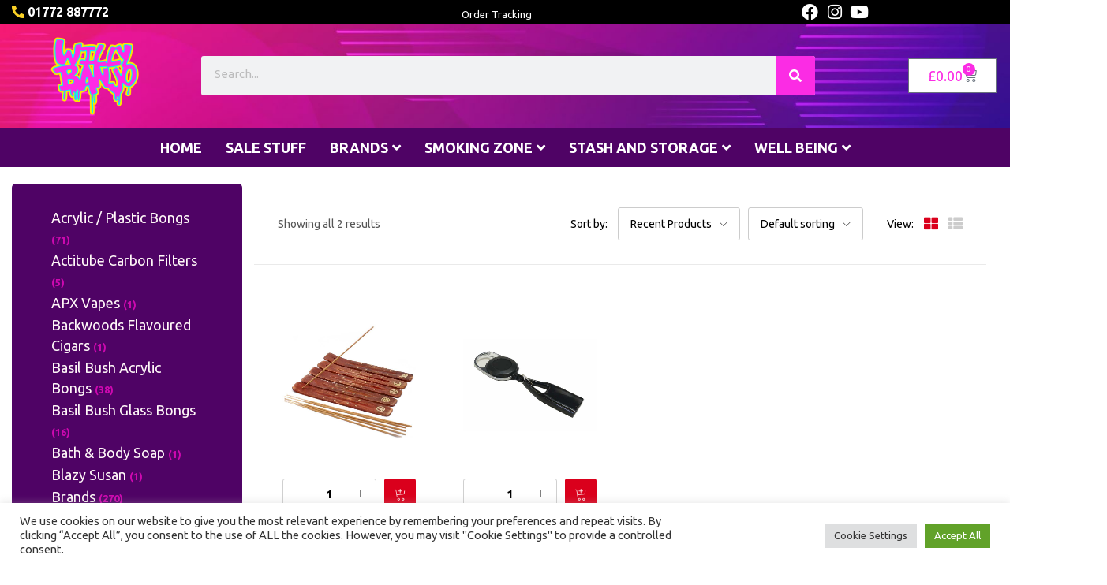

--- FILE ---
content_type: text/html; charset=UTF-8
request_url: https://willybanjo.com/product-tag/holder/
body_size: 32760
content:
<!DOCTYPE html>
<html lang="en-GB">
<head>
	<meta charset="UTF-8">
	<meta name="viewport" content="width=device-width, initial-scale=1.0, viewport-fit=cover" />						<script>document.documentElement.className = document.documentElement.className + ' yes-js js_active js'</script>
			<meta name='robots' content='index, follow, max-image-preview:large, max-snippet:-1, max-video-preview:-1' />

	<!-- This site is optimized with the Yoast SEO plugin v26.7 - https://yoast.com/wordpress/plugins/seo/ -->
	<title>holder Archives - Willy Banjo</title>
	<link rel="canonical" href="https://willybanjo.com/product-tag/holder/" />
	<meta property="og:locale" content="en_GB" />
	<meta property="og:type" content="article" />
	<meta property="og:title" content="holder Archives - Willy Banjo" />
	<meta property="og:url" content="https://willybanjo.com/product-tag/holder/" />
	<meta property="og:site_name" content="Willy Banjo" />
	<meta name="twitter:card" content="summary_large_image" />
	<meta name="twitter:site" content="@willy_banjo" />
	<script type="application/ld+json" class="yoast-schema-graph">{"@context":"https://schema.org","@graph":[{"@type":"CollectionPage","@id":"https://willybanjo.com/product-tag/holder/","url":"https://willybanjo.com/product-tag/holder/","name":"holder Archives - Willy Banjo","isPartOf":{"@id":"https://willybanjo.com/#website"},"primaryImageOfPage":{"@id":"https://willybanjo.com/product-tag/holder/#primaryimage"},"image":{"@id":"https://willybanjo.com/product-tag/holder/#primaryimage"},"thumbnailUrl":"https://willybanjo.com/wp-content/uploads/2024/11/IncenseHolder.webp","breadcrumb":{"@id":"https://willybanjo.com/product-tag/holder/#breadcrumb"},"inLanguage":"en-GB"},{"@type":"ImageObject","inLanguage":"en-GB","@id":"https://willybanjo.com/product-tag/holder/#primaryimage","url":"https://willybanjo.com/wp-content/uploads/2024/11/IncenseHolder.webp","contentUrl":"https://willybanjo.com/wp-content/uploads/2024/11/IncenseHolder.webp","width":1600,"height":1600},{"@type":"BreadcrumbList","@id":"https://willybanjo.com/product-tag/holder/#breadcrumb","itemListElement":[{"@type":"ListItem","position":1,"name":"Home","item":"https://willybanjo.com/"},{"@type":"ListItem","position":2,"name":"holder"}]},{"@type":"WebSite","@id":"https://willybanjo.com/#website","url":"https://willybanjo.com/","name":"The Legendary Willy Banjo","description":"Willy Banjo head shop and party shop since 1994 #legendary","publisher":{"@id":"https://willybanjo.com/#organization"},"alternateName":"Willy Banjos","potentialAction":[{"@type":"SearchAction","target":{"@type":"EntryPoint","urlTemplate":"https://willybanjo.com/?s={search_term_string}"},"query-input":{"@type":"PropertyValueSpecification","valueRequired":true,"valueName":"search_term_string"}}],"inLanguage":"en-GB"},{"@type":"Organization","@id":"https://willybanjo.com/#organization","name":"The Legendary Willy Banjo - Smoking - Rolling - Vaping - Well Being","alternateName":"Willy Banjos","url":"https://willybanjo.com/","logo":{"@type":"ImageObject","inLanguage":"en-GB","@id":"https://willybanjo.com/#/schema/logo/image/","url":"https://willybanjo.com/wp-content/uploads/2021/09/MAN-willybanjo-logo.png","contentUrl":"https://willybanjo.com/wp-content/uploads/2021/09/MAN-willybanjo-logo.png","width":100,"height":100,"caption":"The Legendary Willy Banjo - Smoking - Rolling - Vaping - Well Being"},"image":{"@id":"https://willybanjo.com/#/schema/logo/image/"},"sameAs":["https://www.facebook.com/thelegendarywillybanjo/","https://x.com/willy_banjo","https://www.instagram.com/www_willybanjo_com/","https://uk.linkedin.com/in/willy-banjo-0151b243","https://www.youtube.com/channel/UCTz4q19qfHKbs8pHyKqTZxw"]}]}</script>
	<!-- / Yoast SEO plugin. -->


<link rel='dns-prefetch' href='//www.googletagmanager.com' />
<link rel='dns-prefetch' href='//fonts.googleapis.com' />
<link rel='preconnect' href='https://fonts.gstatic.com' crossorigin />
<link rel="alternate" type="application/rss+xml" title="Willy Banjo &raquo; Feed" href="https://willybanjo.com/feed/" />
<link rel="alternate" type="application/rss+xml" title="Willy Banjo &raquo; Comments Feed" href="https://willybanjo.com/comments/feed/" />
<link rel="alternate" type="application/rss+xml" title="Willy Banjo &raquo; holder Tag Feed" href="https://willybanjo.com/product-tag/holder/feed/" />
<style id='wp-img-auto-sizes-contain-inline-css' type='text/css'>
img:is([sizes=auto i],[sizes^="auto," i]){contain-intrinsic-size:3000px 1500px}
/*# sourceURL=wp-img-auto-sizes-contain-inline-css */
</style>
<link rel='stylesheet' id='jkit-elements-main-css' href='https://willybanjo.com/wp-content/plugins/jeg-elementor-kit/assets/css/elements/main.css?ver=3.0.2' type='text/css' media='all' />
<style id='wp-emoji-styles-inline-css' type='text/css'>

	img.wp-smiley, img.emoji {
		display: inline !important;
		border: none !important;
		box-shadow: none !important;
		height: 1em !important;
		width: 1em !important;
		margin: 0 0.07em !important;
		vertical-align: -0.1em !important;
		background: none !important;
		padding: 0 !important;
	}
/*# sourceURL=wp-emoji-styles-inline-css */
</style>
<link rel='stylesheet' id='wp-block-library-css' href='https://willybanjo.com/wp-includes/css/dist/block-library/style.min.css?ver=d85c9c52db0c49e6ca044a91f1ae79b6' type='text/css' media='all' />
<style id='classic-theme-styles-inline-css' type='text/css'>
/*! This file is auto-generated */
.wp-block-button__link{color:#fff;background-color:#32373c;border-radius:9999px;box-shadow:none;text-decoration:none;padding:calc(.667em + 2px) calc(1.333em + 2px);font-size:1.125em}.wp-block-file__button{background:#32373c;color:#fff;text-decoration:none}
/*# sourceURL=/wp-includes/css/classic-themes.min.css */
</style>
<link rel='stylesheet' id='jquery-selectBox-css' href='https://willybanjo.com/wp-content/plugins/yith-woocommerce-wishlist/assets/css/jquery.selectBox.css?ver=1.2.0' type='text/css' media='all' />
<link rel='stylesheet' id='woocommerce_prettyPhoto_css-css' href='//willybanjo.com/wp-content/plugins/woocommerce/assets/css/prettyPhoto.css?ver=3.1.6' type='text/css' media='all' />
<link rel='stylesheet' id='yith-wcwl-main-css' href='https://willybanjo.com/wp-content/plugins/yith-woocommerce-wishlist/assets/css/style.css?ver=4.11.0' type='text/css' media='all' />
<style id='yith-wcwl-main-inline-css' type='text/css'>
 :root { --color-add-to-wishlist-background: #333333; --color-add-to-wishlist-text: #FFFFFF; --color-add-to-wishlist-border: #333333; --color-add-to-wishlist-background-hover: #333333; --color-add-to-wishlist-text-hover: #FFFFFF; --color-add-to-wishlist-border-hover: #333333; --rounded-corners-radius: 16px; --add-to-cart-rounded-corners-radius: 16px; --color-headers-background: #F4F4F4; --feedback-duration: 3s } 
 :root { --color-add-to-wishlist-background: #333333; --color-add-to-wishlist-text: #FFFFFF; --color-add-to-wishlist-border: #333333; --color-add-to-wishlist-background-hover: #333333; --color-add-to-wishlist-text-hover: #FFFFFF; --color-add-to-wishlist-border-hover: #333333; --rounded-corners-radius: 16px; --add-to-cart-rounded-corners-radius: 16px; --color-headers-background: #F4F4F4; --feedback-duration: 3s } 
/*# sourceURL=yith-wcwl-main-inline-css */
</style>
<style id='global-styles-inline-css' type='text/css'>
:root{--wp--preset--aspect-ratio--square: 1;--wp--preset--aspect-ratio--4-3: 4/3;--wp--preset--aspect-ratio--3-4: 3/4;--wp--preset--aspect-ratio--3-2: 3/2;--wp--preset--aspect-ratio--2-3: 2/3;--wp--preset--aspect-ratio--16-9: 16/9;--wp--preset--aspect-ratio--9-16: 9/16;--wp--preset--color--black: #000000;--wp--preset--color--cyan-bluish-gray: #abb8c3;--wp--preset--color--white: #ffffff;--wp--preset--color--pale-pink: #f78da7;--wp--preset--color--vivid-red: #cf2e2e;--wp--preset--color--luminous-vivid-orange: #ff6900;--wp--preset--color--luminous-vivid-amber: #fcb900;--wp--preset--color--light-green-cyan: #7bdcb5;--wp--preset--color--vivid-green-cyan: #00d084;--wp--preset--color--pale-cyan-blue: #8ed1fc;--wp--preset--color--vivid-cyan-blue: #0693e3;--wp--preset--color--vivid-purple: #9b51e0;--wp--preset--gradient--vivid-cyan-blue-to-vivid-purple: linear-gradient(135deg,rgb(6,147,227) 0%,rgb(155,81,224) 100%);--wp--preset--gradient--light-green-cyan-to-vivid-green-cyan: linear-gradient(135deg,rgb(122,220,180) 0%,rgb(0,208,130) 100%);--wp--preset--gradient--luminous-vivid-amber-to-luminous-vivid-orange: linear-gradient(135deg,rgb(252,185,0) 0%,rgb(255,105,0) 100%);--wp--preset--gradient--luminous-vivid-orange-to-vivid-red: linear-gradient(135deg,rgb(255,105,0) 0%,rgb(207,46,46) 100%);--wp--preset--gradient--very-light-gray-to-cyan-bluish-gray: linear-gradient(135deg,rgb(238,238,238) 0%,rgb(169,184,195) 100%);--wp--preset--gradient--cool-to-warm-spectrum: linear-gradient(135deg,rgb(74,234,220) 0%,rgb(151,120,209) 20%,rgb(207,42,186) 40%,rgb(238,44,130) 60%,rgb(251,105,98) 80%,rgb(254,248,76) 100%);--wp--preset--gradient--blush-light-purple: linear-gradient(135deg,rgb(255,206,236) 0%,rgb(152,150,240) 100%);--wp--preset--gradient--blush-bordeaux: linear-gradient(135deg,rgb(254,205,165) 0%,rgb(254,45,45) 50%,rgb(107,0,62) 100%);--wp--preset--gradient--luminous-dusk: linear-gradient(135deg,rgb(255,203,112) 0%,rgb(199,81,192) 50%,rgb(65,88,208) 100%);--wp--preset--gradient--pale-ocean: linear-gradient(135deg,rgb(255,245,203) 0%,rgb(182,227,212) 50%,rgb(51,167,181) 100%);--wp--preset--gradient--electric-grass: linear-gradient(135deg,rgb(202,248,128) 0%,rgb(113,206,126) 100%);--wp--preset--gradient--midnight: linear-gradient(135deg,rgb(2,3,129) 0%,rgb(40,116,252) 100%);--wp--preset--font-size--small: 13px;--wp--preset--font-size--medium: 20px;--wp--preset--font-size--large: 36px;--wp--preset--font-size--x-large: 42px;--wp--preset--spacing--20: 0.44rem;--wp--preset--spacing--30: 0.67rem;--wp--preset--spacing--40: 1rem;--wp--preset--spacing--50: 1.5rem;--wp--preset--spacing--60: 2.25rem;--wp--preset--spacing--70: 3.38rem;--wp--preset--spacing--80: 5.06rem;--wp--preset--shadow--natural: 6px 6px 9px rgba(0, 0, 0, 0.2);--wp--preset--shadow--deep: 12px 12px 50px rgba(0, 0, 0, 0.4);--wp--preset--shadow--sharp: 6px 6px 0px rgba(0, 0, 0, 0.2);--wp--preset--shadow--outlined: 6px 6px 0px -3px rgb(255, 255, 255), 6px 6px rgb(0, 0, 0);--wp--preset--shadow--crisp: 6px 6px 0px rgb(0, 0, 0);}:where(.is-layout-flex){gap: 0.5em;}:where(.is-layout-grid){gap: 0.5em;}body .is-layout-flex{display: flex;}.is-layout-flex{flex-wrap: wrap;align-items: center;}.is-layout-flex > :is(*, div){margin: 0;}body .is-layout-grid{display: grid;}.is-layout-grid > :is(*, div){margin: 0;}:where(.wp-block-columns.is-layout-flex){gap: 2em;}:where(.wp-block-columns.is-layout-grid){gap: 2em;}:where(.wp-block-post-template.is-layout-flex){gap: 1.25em;}:where(.wp-block-post-template.is-layout-grid){gap: 1.25em;}.has-black-color{color: var(--wp--preset--color--black) !important;}.has-cyan-bluish-gray-color{color: var(--wp--preset--color--cyan-bluish-gray) !important;}.has-white-color{color: var(--wp--preset--color--white) !important;}.has-pale-pink-color{color: var(--wp--preset--color--pale-pink) !important;}.has-vivid-red-color{color: var(--wp--preset--color--vivid-red) !important;}.has-luminous-vivid-orange-color{color: var(--wp--preset--color--luminous-vivid-orange) !important;}.has-luminous-vivid-amber-color{color: var(--wp--preset--color--luminous-vivid-amber) !important;}.has-light-green-cyan-color{color: var(--wp--preset--color--light-green-cyan) !important;}.has-vivid-green-cyan-color{color: var(--wp--preset--color--vivid-green-cyan) !important;}.has-pale-cyan-blue-color{color: var(--wp--preset--color--pale-cyan-blue) !important;}.has-vivid-cyan-blue-color{color: var(--wp--preset--color--vivid-cyan-blue) !important;}.has-vivid-purple-color{color: var(--wp--preset--color--vivid-purple) !important;}.has-black-background-color{background-color: var(--wp--preset--color--black) !important;}.has-cyan-bluish-gray-background-color{background-color: var(--wp--preset--color--cyan-bluish-gray) !important;}.has-white-background-color{background-color: var(--wp--preset--color--white) !important;}.has-pale-pink-background-color{background-color: var(--wp--preset--color--pale-pink) !important;}.has-vivid-red-background-color{background-color: var(--wp--preset--color--vivid-red) !important;}.has-luminous-vivid-orange-background-color{background-color: var(--wp--preset--color--luminous-vivid-orange) !important;}.has-luminous-vivid-amber-background-color{background-color: var(--wp--preset--color--luminous-vivid-amber) !important;}.has-light-green-cyan-background-color{background-color: var(--wp--preset--color--light-green-cyan) !important;}.has-vivid-green-cyan-background-color{background-color: var(--wp--preset--color--vivid-green-cyan) !important;}.has-pale-cyan-blue-background-color{background-color: var(--wp--preset--color--pale-cyan-blue) !important;}.has-vivid-cyan-blue-background-color{background-color: var(--wp--preset--color--vivid-cyan-blue) !important;}.has-vivid-purple-background-color{background-color: var(--wp--preset--color--vivid-purple) !important;}.has-black-border-color{border-color: var(--wp--preset--color--black) !important;}.has-cyan-bluish-gray-border-color{border-color: var(--wp--preset--color--cyan-bluish-gray) !important;}.has-white-border-color{border-color: var(--wp--preset--color--white) !important;}.has-pale-pink-border-color{border-color: var(--wp--preset--color--pale-pink) !important;}.has-vivid-red-border-color{border-color: var(--wp--preset--color--vivid-red) !important;}.has-luminous-vivid-orange-border-color{border-color: var(--wp--preset--color--luminous-vivid-orange) !important;}.has-luminous-vivid-amber-border-color{border-color: var(--wp--preset--color--luminous-vivid-amber) !important;}.has-light-green-cyan-border-color{border-color: var(--wp--preset--color--light-green-cyan) !important;}.has-vivid-green-cyan-border-color{border-color: var(--wp--preset--color--vivid-green-cyan) !important;}.has-pale-cyan-blue-border-color{border-color: var(--wp--preset--color--pale-cyan-blue) !important;}.has-vivid-cyan-blue-border-color{border-color: var(--wp--preset--color--vivid-cyan-blue) !important;}.has-vivid-purple-border-color{border-color: var(--wp--preset--color--vivid-purple) !important;}.has-vivid-cyan-blue-to-vivid-purple-gradient-background{background: var(--wp--preset--gradient--vivid-cyan-blue-to-vivid-purple) !important;}.has-light-green-cyan-to-vivid-green-cyan-gradient-background{background: var(--wp--preset--gradient--light-green-cyan-to-vivid-green-cyan) !important;}.has-luminous-vivid-amber-to-luminous-vivid-orange-gradient-background{background: var(--wp--preset--gradient--luminous-vivid-amber-to-luminous-vivid-orange) !important;}.has-luminous-vivid-orange-to-vivid-red-gradient-background{background: var(--wp--preset--gradient--luminous-vivid-orange-to-vivid-red) !important;}.has-very-light-gray-to-cyan-bluish-gray-gradient-background{background: var(--wp--preset--gradient--very-light-gray-to-cyan-bluish-gray) !important;}.has-cool-to-warm-spectrum-gradient-background{background: var(--wp--preset--gradient--cool-to-warm-spectrum) !important;}.has-blush-light-purple-gradient-background{background: var(--wp--preset--gradient--blush-light-purple) !important;}.has-blush-bordeaux-gradient-background{background: var(--wp--preset--gradient--blush-bordeaux) !important;}.has-luminous-dusk-gradient-background{background: var(--wp--preset--gradient--luminous-dusk) !important;}.has-pale-ocean-gradient-background{background: var(--wp--preset--gradient--pale-ocean) !important;}.has-electric-grass-gradient-background{background: var(--wp--preset--gradient--electric-grass) !important;}.has-midnight-gradient-background{background: var(--wp--preset--gradient--midnight) !important;}.has-small-font-size{font-size: var(--wp--preset--font-size--small) !important;}.has-medium-font-size{font-size: var(--wp--preset--font-size--medium) !important;}.has-large-font-size{font-size: var(--wp--preset--font-size--large) !important;}.has-x-large-font-size{font-size: var(--wp--preset--font-size--x-large) !important;}
:where(.wp-block-post-template.is-layout-flex){gap: 1.25em;}:where(.wp-block-post-template.is-layout-grid){gap: 1.25em;}
:where(.wp-block-term-template.is-layout-flex){gap: 1.25em;}:where(.wp-block-term-template.is-layout-grid){gap: 1.25em;}
:where(.wp-block-columns.is-layout-flex){gap: 2em;}:where(.wp-block-columns.is-layout-grid){gap: 2em;}
:root :where(.wp-block-pullquote){font-size: 1.5em;line-height: 1.6;}
/*# sourceURL=global-styles-inline-css */
</style>
<link rel='stylesheet' id='age_okay_public_css-css' href='https://willybanjo.com/wp-content/plugins/age-okay/public/css/age-okay-public-min.css?ver=1.0.3-F' type='text/css' media='all' />
<link rel='stylesheet' id='contact-form-7-css' href='https://willybanjo.com/wp-content/plugins/contact-form-7/includes/css/styles.css?ver=6.1.4' type='text/css' media='all' />
<link rel='stylesheet' id='cookie-law-info-css' href='https://willybanjo.com/wp-content/plugins/cookie-law-info/legacy/public/css/cookie-law-info-public.css?ver=3.3.9.1' type='text/css' media='all' />
<link rel='stylesheet' id='cookie-law-info-gdpr-css' href='https://willybanjo.com/wp-content/plugins/cookie-law-info/legacy/public/css/cookie-law-info-gdpr.css?ver=3.3.9.1' type='text/css' media='all' />
<link rel='stylesheet' id='woof-css' href='https://willybanjo.com/wp-content/plugins/woocommerce-products-filter/css/front.css?ver=2.2.9.4' type='text/css' media='all' />
<style id='woof-inline-css' type='text/css'>

.woof_products_top_panel li span, .woof_products_top_panel2 li span{background: url(https://willybanjo.com/wp-content/plugins/woocommerce-products-filter/img/delete.png);background-size: 14px 14px;background-repeat: no-repeat;background-position: right;}
.woof_edit_view{
                    display: none;
                }
.woof_price_search_container .price_slider_amount button.button{
                        display: none;
                    }

                    /***** END: hiding submit button of the price slider ******/
/*# sourceURL=woof-inline-css */
</style>
<link rel='stylesheet' id='chosen-drop-down-css' href='https://willybanjo.com/wp-content/plugins/woocommerce-products-filter/js/chosen/chosen.min.css?ver=2.2.9.4' type='text/css' media='all' />
<link rel='stylesheet' id='woocommerce-layout-css' href='https://willybanjo.com/wp-content/plugins/woocommerce/assets/css/woocommerce-layout.css?ver=10.4.3' type='text/css' media='all' />
<link rel='stylesheet' id='woocommerce-smallscreen-css' href='https://willybanjo.com/wp-content/plugins/woocommerce/assets/css/woocommerce-smallscreen.css?ver=10.4.3' type='text/css' media='only screen and (max-width: 768px)' />
<link rel='stylesheet' id='woocommerce-general-css' href='https://willybanjo.com/wp-content/plugins/woocommerce/assets/css/woocommerce.css?ver=10.4.3' type='text/css' media='all' />
<style id='woocommerce-inline-inline-css' type='text/css'>
.woocommerce form .form-row .required { visibility: visible; }
/*# sourceURL=woocommerce-inline-inline-css */
</style>
<link rel='stylesheet' id='extendify-utility-styles-css' href='https://willybanjo.com/wp-content/plugins/extendify/public/build/utility-minimum.css?ver=d85c9c52db0c49e6ca044a91f1ae79b6' type='text/css' media='all' />
<link rel='stylesheet' id='elementor-icons-css' href='https://willybanjo.com/wp-content/plugins/elementor/assets/lib/eicons/css/elementor-icons.min.css?ver=5.45.0' type='text/css' media='all' />
<link rel='stylesheet' id='elementor-frontend-css' href='https://willybanjo.com/wp-content/plugins/elementor/assets/css/frontend.min.css?ver=3.34.1' type='text/css' media='all' />
<link rel='stylesheet' id='elementor-post-5294-css' href='https://willybanjo.com/wp-content/uploads/elementor/css/post-5294.css?ver=1768625729' type='text/css' media='all' />
<link rel='stylesheet' id='elementor-pro-css' href='https://willybanjo.com/wp-content/plugins/elementor-pro/assets/css/frontend.min.css?ver=3.22.0' type='text/css' media='all' />
<link rel='stylesheet' id='font-awesome-5-all-css' href='https://willybanjo.com/wp-content/plugins/elementor/assets/lib/font-awesome/css/all.min.css?ver=3.34.1' type='text/css' media='all' />
<link rel='stylesheet' id='font-awesome-4-shim-css' href='https://willybanjo.com/wp-content/plugins/elementor/assets/lib/font-awesome/css/v4-shims.min.css?ver=3.34.1' type='text/css' media='all' />
<link rel='stylesheet' id='elementor-post-23289-css' href='https://willybanjo.com/wp-content/uploads/elementor/css/post-23289.css?ver=1768625729' type='text/css' media='all' />
<link rel='stylesheet' id='elementor-post-23301-css' href='https://willybanjo.com/wp-content/uploads/elementor/css/post-23301.css?ver=1768625729' type='text/css' media='all' />
<link rel='stylesheet' id='elementor-post-5585-css' href='https://willybanjo.com/wp-content/uploads/elementor/css/post-5585.css?ver=1768625729' type='text/css' media='all' />
<link rel='stylesheet' id='eael-general-css' href='https://willybanjo.com/wp-content/plugins/essential-addons-for-elementor-lite/assets/front-end/css/view/general.min.css?ver=6.5.7' type='text/css' media='all' />
<link rel='stylesheet' id='bootstrap-css' href='https://willybanjo.com/wp-content/themes/besa/css/bootstrap.css?ver=4.3.1' type='text/css' media='all' />
<link rel='stylesheet' id='besa-template-css' href='https://willybanjo.com/wp-content/themes/besa/css/template.css?ver=1.0' type='text/css' media='all' />
<link rel='stylesheet' id='besa-style-css' href='https://willybanjo.com/wp-content/themes/besa/style.css?ver=1.0' type='text/css' media='all' />
<style id='besa-style-inline-css' type='text/css'>
:root {--tb-theme-color: #da001c;--tb-theme-color-hover: #cf001a;--tb-theme-color-hover-2: #c40019;--tb-theme-second-color: #fcd537;--tb-theme-second-color-hover: #efca34;--tb-theme-second-color-hover-2: #e2bf31;--tb-header-mobile-bg: #da001c;--tb-header-mobile-color: #fff;--tb-bg-buy-now: #fcd537;--tb-bg-buy-now-hover: #e2bf31;}:root {--tb-text-primary-font: Ubuntu					}/* Theme Options Styles *//* Custom Color (skin) */@media (max-width: 1199px) {/* Limit logo image height for mobile according to mobile header height */.mobile-logo a img {max-width: 250px;}.mobile-logo a img {padding-top: 20px;padding-bottom: 20px;}}/* Custom CSS */@media (min-width: 1024px) { ul.sub-menu li a {background: #6E1488 !important} }
/*# sourceURL=besa-style-inline-css */
</style>
<link rel='stylesheet' id='font-awesome-css' href='https://willybanjo.com/wp-content/plugins/elementor/assets/lib/font-awesome/css/font-awesome.min.css?ver=4.7.0' type='text/css' media='all' />
<style id='font-awesome-inline-css' type='text/css'>
[data-font="FontAwesome"]:before {font-family: 'FontAwesome' !important;content: attr(data-icon) !important;speak: none !important;font-weight: normal !important;font-variant: normal !important;text-transform: none !important;line-height: 1 !important;font-style: normal !important;-webkit-font-smoothing: antialiased !important;-moz-osx-font-smoothing: grayscale !important;}
/*# sourceURL=font-awesome-inline-css */
</style>
<link rel='stylesheet' id='besa-font-tbay-custom-css' href='https://willybanjo.com/wp-content/themes/besa/css/font-tbay-custom.css?ver=1.0.0' type='text/css' media='all' />
<link rel='stylesheet' id='simple-line-icons-css' href='https://willybanjo.com/wp-content/themes/besa/css/simple-line-icons.css?ver=2.4.0' type='text/css' media='all' />
<link rel='stylesheet' id='material-design-iconic-font-css' href='https://willybanjo.com/wp-content/themes/besa/css/material-design-iconic-font.css?ver=2.2.0' type='text/css' media='all' />
<link rel='stylesheet' id='animate-css' href='https://willybanjo.com/wp-content/themes/besa/css/animate.css?ver=3.5.0' type='text/css' media='all' />
<link rel='stylesheet' id='jquery-treeview-css' href='https://willybanjo.com/wp-content/themes/besa/css/jquery.treeview.css?ver=1.0.0' type='text/css' media='all' />
<link rel='stylesheet' id='magnific-popup-css' href='https://willybanjo.com/wp-content/themes/besa/css/magnific-popup.css?ver=1.0.0' type='text/css' media='all' />
<link rel="preload" as="style" href="https://fonts.googleapis.com/css?family=Ubuntu:300,400,500,700,300italic,400italic,500italic,700italic&#038;display=swap&#038;ver=1731945508" /><link rel="stylesheet" href="https://fonts.googleapis.com/css?family=Ubuntu:300,400,500,700,300italic,400italic,500italic,700italic&#038;display=swap&#038;ver=1731945508" media="print" onload="this.media='all'"><noscript><link rel="stylesheet" href="https://fonts.googleapis.com/css?family=Ubuntu:300,400,500,700,300italic,400italic,500italic,700italic&#038;display=swap&#038;ver=1731945508" /></noscript><link rel='stylesheet' id='besa-child-style-css' href='https://willybanjo.com/wp-content/themes/besa-child/style.css?ver=1.0' type='text/css' media='all' />
<link rel='stylesheet' id='elementor-gf-local-roboto-css' href='https://willybanjo.com/wp-content/uploads/elementor/google-fonts/css/roboto.css?ver=1742273777' type='text/css' media='all' />
<link rel='stylesheet' id='elementor-gf-local-robotoslab-css' href='https://willybanjo.com/wp-content/uploads/elementor/google-fonts/css/robotoslab.css?ver=1742273744' type='text/css' media='all' />
<link rel='stylesheet' id='elementor-gf-local-worksans-css' href='https://willybanjo.com/wp-content/uploads/elementor/google-fonts/css/worksans.css?ver=1742273748' type='text/css' media='all' />
<link rel='stylesheet' id='elementor-icons-shared-0-css' href='https://willybanjo.com/wp-content/plugins/elementor/assets/lib/font-awesome/css/fontawesome.min.css?ver=5.15.3' type='text/css' media='all' />
<link rel='stylesheet' id='elementor-icons-fa-brands-css' href='https://willybanjo.com/wp-content/plugins/elementor/assets/lib/font-awesome/css/brands.min.css?ver=5.15.3' type='text/css' media='all' />
<link rel='stylesheet' id='elementor-icons-fa-solid-css' href='https://willybanjo.com/wp-content/plugins/elementor/assets/lib/font-awesome/css/solid.min.css?ver=5.15.3' type='text/css' media='all' />
<script type="text/template" id="tmpl-variation-template">
	<div class="woocommerce-variation-description">{{{ data.variation.variation_description }}}</div>
	<div class="woocommerce-variation-price">{{{ data.variation.price_html }}}</div>
	<div class="woocommerce-variation-availability">{{{ data.variation.availability_html }}}</div>
</script>
<script type="text/template" id="tmpl-unavailable-variation-template">
	<p role="alert">Sorry, this product is unavailable. Please choose a different combination.</p>
</script>
<script type="text/javascript" src="https://willybanjo.com/wp-includes/js/jquery/jquery.min.js?ver=3.7.1" id="jquery-core-js"></script>
<script type="text/javascript" src="https://willybanjo.com/wp-includes/js/jquery/jquery-migrate.min.js?ver=3.4.1" id="jquery-migrate-js"></script>
<script type="text/javascript" id="cookie-law-info-js-extra">
/* <![CDATA[ */
var Cli_Data = {"nn_cookie_ids":[],"cookielist":[],"non_necessary_cookies":[],"ccpaEnabled":"","ccpaRegionBased":"","ccpaBarEnabled":"","strictlyEnabled":["necessary","obligatoire"],"ccpaType":"gdpr","js_blocking":"1","custom_integration":"","triggerDomRefresh":"","secure_cookies":""};
var cli_cookiebar_settings = {"animate_speed_hide":"500","animate_speed_show":"500","background":"#FFF","border":"#b1a6a6c2","border_on":"","button_1_button_colour":"#61a229","button_1_button_hover":"#4e8221","button_1_link_colour":"#fff","button_1_as_button":"1","button_1_new_win":"","button_2_button_colour":"#333","button_2_button_hover":"#292929","button_2_link_colour":"#444","button_2_as_button":"","button_2_hidebar":"","button_3_button_colour":"#dedfe0","button_3_button_hover":"#b2b2b3","button_3_link_colour":"#333333","button_3_as_button":"1","button_3_new_win":"","button_4_button_colour":"#dedfe0","button_4_button_hover":"#b2b2b3","button_4_link_colour":"#333333","button_4_as_button":"1","button_7_button_colour":"#61a229","button_7_button_hover":"#4e8221","button_7_link_colour":"#fff","button_7_as_button":"1","button_7_new_win":"","font_family":"inherit","header_fix":"","notify_animate_hide":"1","notify_animate_show":"","notify_div_id":"#cookie-law-info-bar","notify_position_horizontal":"right","notify_position_vertical":"bottom","scroll_close":"1","scroll_close_reload":"","accept_close_reload":"","reject_close_reload":"","showagain_tab":"","showagain_background":"#fff","showagain_border":"#000","showagain_div_id":"#cookie-law-info-again","showagain_x_position":"100px","text":"#333333","show_once_yn":"1","show_once":"8000","logging_on":"","as_popup":"","popup_overlay":"1","bar_heading_text":"","cookie_bar_as":"banner","popup_showagain_position":"bottom-right","widget_position":"left"};
var log_object = {"ajax_url":"https://willybanjo.com/wp-admin/admin-ajax.php"};
//# sourceURL=cookie-law-info-js-extra
/* ]]> */
</script>
<script type="text/javascript" src="https://willybanjo.com/wp-content/plugins/cookie-law-info/legacy/public/js/cookie-law-info-public.js?ver=3.3.9.1" id="cookie-law-info-js"></script>
<script type="text/javascript" src="https://willybanjo.com/wp-content/plugins/woocommerce/assets/js/jquery-blockui/jquery.blockUI.min.js?ver=2.7.0-wc.10.4.3" id="wc-jquery-blockui-js" defer="defer" data-wp-strategy="defer"></script>
<script type="text/javascript" src="https://willybanjo.com/wp-content/plugins/woocommerce/assets/js/js-cookie/js.cookie.min.js?ver=2.1.4-wc.10.4.3" id="wc-js-cookie-js" data-wp-strategy="defer"></script>
<script type="text/javascript" id="woocommerce-js-extra">
/* <![CDATA[ */
var woocommerce_params = {"ajax_url":"/wp-admin/admin-ajax.php","wc_ajax_url":"/?wc-ajax=%%endpoint%%","i18n_password_show":"Show password","i18n_password_hide":"Hide password"};
//# sourceURL=woocommerce-js-extra
/* ]]> */
</script>
<script type="text/javascript" src="https://willybanjo.com/wp-content/plugins/woocommerce/assets/js/frontend/woocommerce.min.js?ver=10.4.3" id="woocommerce-js" defer="defer" data-wp-strategy="defer"></script>
<script type="text/javascript" src="https://willybanjo.com/wp-content/plugins/elementor/assets/lib/font-awesome/js/v4-shims.min.js?ver=3.34.1" id="font-awesome-4-shim-js"></script>

<!-- Google tag (gtag.js) snippet added by Site Kit -->
<!-- Google Analytics snippet added by Site Kit -->
<script type="text/javascript" src="https://www.googletagmanager.com/gtag/js?id=GT-WF7LWZW" id="google_gtagjs-js" async></script>
<script type="text/javascript" id="google_gtagjs-js-after">
/* <![CDATA[ */
window.dataLayer = window.dataLayer || [];function gtag(){dataLayer.push(arguments);}
gtag("set","linker",{"domains":["willybanjo.com"]});
gtag("js", new Date());
gtag("set", "developer_id.dZTNiMT", true);
gtag("config", "GT-WF7LWZW");
//# sourceURL=google_gtagjs-js-after
/* ]]> */
</script>
<script type="text/javascript" src="https://willybanjo.com/wp-includes/js/underscore.min.js?ver=1.13.7" id="underscore-js"></script>
<script type="text/javascript" id="wp-util-js-extra">
/* <![CDATA[ */
var _wpUtilSettings = {"ajax":{"url":"/wp-admin/admin-ajax.php"}};
//# sourceURL=wp-util-js-extra
/* ]]> */
</script>
<script type="text/javascript" src="https://willybanjo.com/wp-includes/js/wp-util.min.js?ver=d85c9c52db0c49e6ca044a91f1ae79b6" id="wp-util-js"></script>
<script type="text/javascript" id="wc-add-to-cart-variation-js-extra">
/* <![CDATA[ */
var wc_add_to_cart_variation_params = {"wc_ajax_url":"/?wc-ajax=%%endpoint%%","i18n_no_matching_variations_text":"Sorry, no products matched your selection. Please choose a different combination.","i18n_make_a_selection_text":"Please select some product options before adding this product to your basket.","i18n_unavailable_text":"Sorry, this product is unavailable. Please choose a different combination.","i18n_reset_alert_text":"Your selection has been reset. Please select some product options before adding this product to your cart."};
//# sourceURL=wc-add-to-cart-variation-js-extra
/* ]]> */
</script>
<script type="text/javascript" src="https://willybanjo.com/wp-content/plugins/woocommerce/assets/js/frontend/add-to-cart-variation.min.js?ver=10.4.3" id="wc-add-to-cart-variation-js" defer="defer" data-wp-strategy="defer"></script>
<script type="text/javascript" id="wc-single-product-js-extra">
/* <![CDATA[ */
var wc_single_product_params = {"i18n_required_rating_text":"Please select a rating","i18n_rating_options":["1 of 5 stars","2 of 5 stars","3 of 5 stars","4 of 5 stars","5 of 5 stars"],"i18n_product_gallery_trigger_text":"View full-screen image gallery","review_rating_required":"no","flexslider":{"rtl":false,"animation":"slide","smoothHeight":true,"directionNav":false,"controlNav":"thumbnails","slideshow":false,"animationSpeed":500,"animationLoop":false,"allowOneSlide":false},"zoom_enabled":"1","zoom_options":[],"photoswipe_enabled":"1","photoswipe_options":{"shareEl":false,"closeOnScroll":false,"history":false,"hideAnimationDuration":0,"showAnimationDuration":0},"flexslider_enabled":"1"};
//# sourceURL=wc-single-product-js-extra
/* ]]> */
</script>
<script type="text/javascript" src="https://willybanjo.com/wp-content/plugins/woocommerce/assets/js/frontend/single-product.min.js?ver=10.4.3" id="wc-single-product-js" defer="defer" data-wp-strategy="defer"></script>
<link rel="https://api.w.org/" href="https://willybanjo.com/wp-json/" /><link rel="alternate" title="JSON" type="application/json" href="https://willybanjo.com/wp-json/wp/v2/product_tag/3126" /><link rel="EditURI" type="application/rsd+xml" title="RSD" href="https://willybanjo.com/xmlrpc.php?rsd" />
<meta name="generator" content="Redux 4.5.10" /><meta name="ti-site-data" content="[base64]" /><meta name="generator" content="Site Kit by Google 1.170.0" /><meta name="ti-site-data" content="[base64]" />	<noscript><style>.woocommerce-product-gallery{ opacity: 1 !important; }</style></noscript>
	<meta name="generator" content="Elementor 3.34.1; features: additional_custom_breakpoints; settings: css_print_method-external, google_font-enabled, font_display-auto">
<style type="text/css">.recentcomments a{display:inline !important;padding:0 !important;margin:0 !important;}</style>			<style>
				.e-con.e-parent:nth-of-type(n+4):not(.e-lazyloaded):not(.e-no-lazyload),
				.e-con.e-parent:nth-of-type(n+4):not(.e-lazyloaded):not(.e-no-lazyload) * {
					background-image: none !important;
				}
				@media screen and (max-height: 1024px) {
					.e-con.e-parent:nth-of-type(n+3):not(.e-lazyloaded):not(.e-no-lazyload),
					.e-con.e-parent:nth-of-type(n+3):not(.e-lazyloaded):not(.e-no-lazyload) * {
						background-image: none !important;
					}
				}
				@media screen and (max-height: 640px) {
					.e-con.e-parent:nth-of-type(n+2):not(.e-lazyloaded):not(.e-no-lazyload),
					.e-con.e-parent:nth-of-type(n+2):not(.e-lazyloaded):not(.e-no-lazyload) * {
						background-image: none !important;
					}
				}
			</style>
			
<!-- Google Tag Manager snippet added by Site Kit -->
<script type="text/javascript">
/* <![CDATA[ */

			( function( w, d, s, l, i ) {
				w[l] = w[l] || [];
				w[l].push( {'gtm.start': new Date().getTime(), event: 'gtm.js'} );
				var f = d.getElementsByTagName( s )[0],
					j = d.createElement( s ), dl = l != 'dataLayer' ? '&l=' + l : '';
				j.async = true;
				j.src = 'https://www.googletagmanager.com/gtm.js?id=' + i + dl;
				f.parentNode.insertBefore( j, f );
			} )( window, document, 'script', 'dataLayer', 'GTM-KZWSR9P' );
			
/* ]]> */
</script>

<!-- End Google Tag Manager snippet added by Site Kit -->
<link rel="icon" href="https://willybanjo.com/wp-content/uploads/2021/09/MAN-willybanjo-logo-55x55.png" sizes="32x32" />
<link rel="icon" href="https://willybanjo.com/wp-content/uploads/2021/09/MAN-willybanjo-logo.png" sizes="192x192" />
<link rel="apple-touch-icon" href="https://willybanjo.com/wp-content/uploads/2021/09/MAN-willybanjo-logo.png" />
<meta name="msapplication-TileImage" content="https://willybanjo.com/wp-content/uploads/2021/09/MAN-willybanjo-logo.png" />
		<style type="text/css" id="wp-custom-css">
			@media (max-width: 768px) {
    .elementor-element-8be6396 {
        display: none;
    }
}
		</style>
		<style id="besa_tbay_theme_options-dynamic-css" title="dynamic-css" class="redux-options-output">body{background-color:transparent;}</style></head>
<body class="archive tax-product_tag term-holder term-3126 wp-custom-logo wp-theme-besa wp-child-theme-besa-child theme-besa woocommerce woocommerce-page woocommerce-no-js eio-default jkit-color-scheme tbay-always-display-logo tbay-show-cart-mobile tbay-body-mobile-product-two  tbay-show-quantity-mobile elementor-default elementor-template-full-width elementor-kit-5294 elementor-page-5585 ajax_cart_popup header-mobile-center">
		<!-- Google Tag Manager (noscript) snippet added by Site Kit -->
		<noscript>
			<iframe src="https://www.googletagmanager.com/ns.html?id=GTM-KZWSR9P" height="0" width="0" style="display:none;visibility:hidden"></iframe>
		</noscript>
		<!-- End Google Tag Manager (noscript) snippet added by Site Kit -->
				<div data-elementor-type="header" data-elementor-id="23289" class="elementor elementor-23289 elementor-location-header" data-elementor-post-type="elementor_library">
					<section class="elementor-section elementor-top-section elementor-element elementor-element-e6e4771 elementor-section-content-middle elementor-section-full_width elementor-section-stretched elementor-section-height-default elementor-section-height-default" data-id="e6e4771" data-element_type="section" data-settings="{&quot;stretch_section&quot;:&quot;section-stretched&quot;,&quot;background_background&quot;:&quot;gradient&quot;}">
						<div class="elementor-container elementor-column-gap-default">
					<div class="elementor-column elementor-col-33 elementor-top-column elementor-element elementor-element-5dd16e0" data-id="5dd16e0" data-element_type="column">
			<div class="elementor-widget-wrap elementor-element-populated">
						<div class="elementor-element elementor-element-2fc926a mb-0 elementor-widget elementor-widget-text-editor" data-id="2fc926a" data-element_type="widget" data-widget_type="text-editor.default">
				<div class="elementor-widget-container">
									<span style="font-size: 16px;">
<i class="fas fa-phone-alt"></i><a href="tel:01772 887772"><strong style="color: white;"> 01772 887772</strong></a></span>								</div>
				</div>
					</div>
		</div>
				<div class="elementor-column elementor-col-33 elementor-top-column elementor-element elementor-element-ced7b24" data-id="ced7b24" data-element_type="column" data-settings="{&quot;background_background&quot;:&quot;classic&quot;}">
			<div class="elementor-widget-wrap elementor-element-populated">
						<div class="elementor-element elementor-element-42fd2cc elementor-align-center elementor-widget elementor-widget-button" data-id="42fd2cc" data-element_type="widget" data-widget_type="button.default">
				<div class="elementor-widget-container">
									<div class="elementor-button-wrapper">
					<a class="elementor-button elementor-button-link elementor-size-sm" href="/my-orders/">
						<span class="elementor-button-content-wrapper">
						<span class="elementor-button-icon">
				<i aria-hidden="true" class="linear-icon- linear-icon-loupe-zoom-in"></i>			</span>
									<span class="elementor-button-text">Order Tracking</span>
					</span>
					</a>
				</div>
								</div>
				</div>
					</div>
		</div>
				<div class="elementor-column elementor-col-33 elementor-top-column elementor-element elementor-element-3b69aca" data-id="3b69aca" data-element_type="column" data-settings="{&quot;background_background&quot;:&quot;classic&quot;}">
			<div class="elementor-widget-wrap elementor-element-populated">
						<div class="elementor-element elementor-element-7827bd8 elementor-icon-list--layout-inline elementor-align-center elementor-list-item-link-full_width elementor-widget elementor-widget-icon-list" data-id="7827bd8" data-element_type="widget" data-widget_type="icon-list.default">
				<div class="elementor-widget-container">
							<ul class="elementor-icon-list-items elementor-inline-items">
							<li class="elementor-icon-list-item elementor-inline-item">
											<a href="https://www.facebook.com/thelegendarywillybanjo/">

												<span class="elementor-icon-list-icon">
							<i aria-hidden="true" class="fab fa-facebook"></i>						</span>
										<span class="elementor-icon-list-text"></span>
											</a>
									</li>
								<li class="elementor-icon-list-item elementor-inline-item">
											<a href="https://www.instagram.com/www_willybanjo_com">

												<span class="elementor-icon-list-icon">
							<i aria-hidden="true" class="fab fa-instagram"></i>						</span>
										<span class="elementor-icon-list-text"></span>
											</a>
									</li>
								<li class="elementor-icon-list-item elementor-inline-item">
											<a href="https://www.youtube.com/channel/UCTz4q19qfHKbs8pHyKqTZxw">

												<span class="elementor-icon-list-icon">
							<i aria-hidden="true" class="fab fa-youtube"></i>						</span>
										<span class="elementor-icon-list-text"></span>
											</a>
									</li>
						</ul>
						</div>
				</div>
					</div>
		</div>
					</div>
		</section>
				<section class="elementor-section elementor-top-section elementor-element elementor-element-3f14237 elementor-section-full_width elementor-section-stretched elementor-section-height-default elementor-section-height-default" data-id="3f14237" data-element_type="section" data-settings="{&quot;stretch_section&quot;:&quot;section-stretched&quot;,&quot;background_background&quot;:&quot;classic&quot;}">
							<div class="elementor-background-overlay"></div>
							<div class="elementor-container elementor-column-gap-default">
					<div class="elementor-column elementor-col-25 elementor-top-column elementor-element elementor-element-d859d85" data-id="d859d85" data-element_type="column">
			<div class="elementor-widget-wrap elementor-element-populated">
						<div class="elementor-element elementor-element-1d3cda6 elementor-widget elementor-widget-image" data-id="1d3cda6" data-element_type="widget" data-widget_type="image.default">
				<div class="elementor-widget-container">
																<a href="/">
							<img fetchpriority="high" width="809" height="711" src="https://willybanjo.com/wp-content/uploads/2024/05/BANJO-LOGO.png" class="attachment-full size-full wp-image-23131" alt="Willy banjo graf logo in pink" decoding="async" />								</a>
															</div>
				</div>
					</div>
		</div>
				<div class="elementor-column elementor-col-50 elementor-top-column elementor-element elementor-element-5070668" data-id="5070668" data-element_type="column">
			<div class="elementor-widget-wrap elementor-element-populated">
						<div class="elementor-element elementor-element-44a7f65 elementor-search-form--skin-classic elementor-search-form--button-type-icon elementor-search-form--icon-search elementor-widget elementor-widget-search-form" data-id="44a7f65" data-element_type="widget" data-settings="{&quot;skin&quot;:&quot;classic&quot;}" data-widget_type="search-form.default">
				<div class="elementor-widget-container">
							<search role="search">
			<form class="elementor-search-form" action="https://willybanjo.com" method="get">
												<div class="elementor-search-form__container">
					<label class="elementor-screen-only" for="elementor-search-form-44a7f65">Search</label>

					
					<input id="elementor-search-form-44a7f65" placeholder="Search..." class="elementor-search-form__input" type="search" name="s" value="">
					
											<button class="elementor-search-form__submit" type="submit" aria-label="Search">
															<i aria-hidden="true" class="fas fa-search"></i>								<span class="elementor-screen-only">Search</span>
													</button>
					
									</div>
			</form>
		</search>
						</div>
				</div>
					</div>
		</div>
				<div class="elementor-column elementor-col-25 elementor-top-column elementor-element elementor-element-6d668a2" data-id="6d668a2" data-element_type="column">
			<div class="elementor-widget-wrap elementor-element-populated">
						<div class="elementor-element elementor-element-4494e2d toggle-icon--cart-medium elementor-menu-cart--items-indicator-bubble elementor-menu-cart--show-subtotal-yes elementor-menu-cart--cart-type-side-cart elementor-menu-cart--show-remove-button-yes elementor-widget elementor-widget-woocommerce-menu-cart" data-id="4494e2d" data-element_type="widget" data-settings="{&quot;cart_type&quot;:&quot;side-cart&quot;,&quot;open_cart&quot;:&quot;click&quot;,&quot;automatically_open_cart&quot;:&quot;no&quot;}" data-widget_type="woocommerce-menu-cart.default">
				<div class="elementor-widget-container">
							<div class="elementor-menu-cart__wrapper">
							<div class="elementor-menu-cart__toggle_wrapper">
					<div class="elementor-menu-cart__container elementor-lightbox" aria-hidden="true">
						<div class="elementor-menu-cart__main" aria-hidden="true">
									<div class="elementor-menu-cart__close-button">
					</div>
									<div class="widget_shopping_cart_content">
															</div>
						</div>
					</div>
							<div class="elementor-menu-cart__toggle elementor-button-wrapper">
			<a id="elementor-menu-cart__toggle_button" href="#" class="elementor-menu-cart__toggle_button elementor-button elementor-size-sm" aria-expanded="false">
				<span class="elementor-button-text"><span class="woocommerce-Price-amount amount"><bdi><span class="woocommerce-Price-currencySymbol">&pound;</span>0.00</bdi></span></span>
				<span class="elementor-button-icon">
					<span class="elementor-button-icon-qty" data-counter="0">0</span>
					<i class="eicon-cart-medium"></i>					<span class="elementor-screen-only">Cart</span>
				</span>
			</a>
		</div>
						</div>
					</div> <!-- close elementor-menu-cart__wrapper -->
						</div>
				</div>
					</div>
		</div>
					</div>
		</section>
				<section class="elementor-section elementor-top-section elementor-element elementor-element-1f02341 elementor-section-stretched elementor-section-full_width elementor-section-content-middle elementor-section-height-default elementor-section-height-default" data-id="1f02341" data-element_type="section" data-settings="{&quot;stretch_section&quot;:&quot;section-stretched&quot;,&quot;background_background&quot;:&quot;classic&quot;}">
						<div class="elementor-container elementor-column-gap-default">
					<div class="elementor-column elementor-col-100 elementor-top-column elementor-element elementor-element-67793f0" data-id="67793f0" data-element_type="column">
			<div class="elementor-widget-wrap elementor-element-populated">
						<div class="elementor-element elementor-element-371816a elementor-widget elementor-widget-jkit_nav_menu" data-id="371816a" data-element_type="widget" data-widget_type="jkit_nav_menu.default">
				<div class="elementor-widget-container">
					<div  class="jeg-elementor-kit jkit-nav-menu break-point-tablet submenu-click-title jeg_module_24415__696e5e1fbc07d"  data-item-indicator="&lt;i aria-hidden=&quot;true&quot; class=&quot;fas fa-angle-down&quot;&gt;&lt;/i&gt;"><button aria-label="open-menu" class="jkit-hamburger-menu"><i aria-hidden="true" class="fas fa-bars"></i></button>
        <div class="jkit-menu-wrapper"><div class="jkit-menu-container"><ul id="menu-main-menu" class="jkit-menu jkit-menu-direction-flex jkit-submenu-position-top"><li id="menu-item-24749" class="menu-item menu-item-type-post_type menu-item-object-page menu-item-home menu-item-24749"><a href="https://willybanjo.com/">Home</a></li>
<li id="menu-item-24768" class="menu-item menu-item-type-taxonomy menu-item-object-product_cat menu-item-24768"><a href="https://willybanjo.com/product-category/black-friday-deals-sale/">Sale stuff</a></li>
<li id="menu-item-24765" class="menu-item menu-item-type-taxonomy menu-item-object-product_cat menu-item-has-children menu-item-24765"><a href="https://willybanjo.com/product-category/shop-for-brands/">Brands</a>
<ul class="sub-menu">
	<li id="menu-item-24812" class="menu-item menu-item-type-taxonomy menu-item-object-product_cat menu-item-24812"><a href="https://willybanjo.com/product-category/shop-for-brands/willy-banjo-merchandise/">Willy Banjo</a></li>
	<li id="menu-item-24759" class="menu-item menu-item-type-taxonomy menu-item-object-product_cat menu-item-24759"><a href="https://willybanjo.com/product-category/shop-for-brands/raw-merchandise/">RAW</a></li>
	<li id="menu-item-24760" class="menu-item menu-item-type-taxonomy menu-item-object-product_cat menu-item-24760"><a href="https://willybanjo.com/product-category/shop-for-brands/red-eye-smoking-paraphernalia/">Red Eye</a></li>
	<li id="menu-item-24844" class="menu-item menu-item-type-custom menu-item-object-custom menu-item-24844"><a href="#">Storz and Bickel</a></li>
	<li id="menu-item-24774" class="menu-item menu-item-type-taxonomy menu-item-object-product_cat menu-item-24774"><a href="https://willybanjo.com/product-category/shop-for-brands/apx-vaporisers-and-spares/">APX Vapes</a></li>
	<li id="menu-item-24762" class="menu-item menu-item-type-taxonomy menu-item-object-product_cat menu-item-24762"><a href="https://willybanjo.com/product-category/shop-for-brands/santa-cruz-shredders-and-rolling-trays/">Santa Cruz</a></li>
	<li id="menu-item-24761" class="menu-item menu-item-type-taxonomy menu-item-object-product_cat menu-item-24761"><a href="https://willybanjo.com/product-category/shop-for-brands/revelry-supply-stylish-carbon-lined-smell-proof-storage/">Revelry Supply</a></li>
	<li id="menu-item-24767" class="menu-item menu-item-type-taxonomy menu-item-object-product_cat menu-item-24767"><a href="https://willybanjo.com/product-category/shop-for-brands/blazy-susan-rolling-papers-and-accesories/">Blazy Susan</a></li>
	<li id="menu-item-24784" class="menu-item menu-item-type-taxonomy menu-item-object-product_cat menu-item-24784"><a href="https://willybanjo.com/product-category/shop-for-brands/headchef-range/">HeadChef</a></li>
	<li id="menu-item-24776" class="menu-item menu-item-type-taxonomy menu-item-object-product_cat menu-item-24776"><a href="https://willybanjo.com/product-category/shop-for-brands/chongz-bongs/">Chongz</a></li>
	<li id="menu-item-24777" class="menu-item menu-item-type-taxonomy menu-item-object-product_cat menu-item-24777"><a href="https://willybanjo.com/product-category/shop-for-brands/cloudz-premium-rolling-papers-with-tips/">Cloudz</a></li>
	<li id="menu-item-24778" class="menu-item menu-item-type-taxonomy menu-item-object-product_cat menu-item-24778"><a href="https://willybanjo.com/product-category/shop-for-brands/davinci-vaporisers/">DaVinci</a></li>
	<li id="menu-item-24779" class="menu-item menu-item-type-taxonomy menu-item-object-product_cat menu-item-24779"><a href="https://willybanjo.com/product-category/shop-for-brands/e-livi8-vaporiser/">E-livi8</a></li>
	<li id="menu-item-24780" class="menu-item menu-item-type-taxonomy menu-item-object-product_cat menu-item-24780"><a href="https://willybanjo.com/product-category/shop-for-brands/easy-leaf-electric-grinder/">Easy Leaf</a></li>
	<li id="menu-item-24782" class="menu-item menu-item-type-taxonomy menu-item-object-product_cat menu-item-24782"><a href="https://willybanjo.com/product-category/shop-for-brands/g-rollz-ashtrays-tins-trays/">G-Rollz / Hello Kitty</a></li>
	<li id="menu-item-24855" class="menu-item menu-item-type-custom menu-item-object-custom menu-item-24855"><a href="#">Storm</a></li>
	<li id="menu-item-24781" class="menu-item menu-item-type-taxonomy menu-item-object-product_cat menu-item-24781"><a href="https://willybanjo.com/product-category/shop-for-brands/g-pen-vaporiser/">G pen</a></li>
	<li id="menu-item-24783" class="menu-item menu-item-type-taxonomy menu-item-object-product_cat menu-item-24783"><a href="https://willybanjo.com/product-category/shop-for-brands/greengo-grinders-rolling-trays-and-papers/">Greengo</a></li>
	<li id="menu-item-24757" class="menu-item menu-item-type-taxonomy menu-item-object-product_cat menu-item-24757"><a href="https://willybanjo.com/product-category/shop-for-brands/ocb-rolling-papers-and-rolls/">OCB</a></li>
</ul>
</li>
<li id="menu-item-24748" class="menu-item menu-item-type-taxonomy menu-item-object-product_cat menu-item-has-children menu-item-24748"><a href="https://willybanjo.com/product-category/smoking-products-bongs-pipes-rollings-papers-and-more/">Smoking Zone</a>
<ul class="sub-menu">
	<li id="menu-item-24719" class="menu-item menu-item-type-taxonomy menu-item-object-product_cat menu-item-has-children menu-item-24719"><a href="https://willybanjo.com/product-category/bongs/">Bongs</a>
	<ul class="sub-menu">
		<li id="menu-item-24725" class="menu-item menu-item-type-taxonomy menu-item-object-product_cat menu-item-has-children menu-item-24725"><a href="https://willybanjo.com/product-category/bongs/glass-bongs/">Glass Bongs</a>
		<ul class="sub-menu">
			<li id="menu-item-24772" class="menu-item menu-item-type-custom menu-item-object-custom menu-item-has-children menu-item-24772"><a href="#">Branded Glass</a>
			<ul class="sub-menu">
				<li id="menu-item-24726" class="menu-item menu-item-type-taxonomy menu-item-object-product_cat menu-item-24726"><a href="https://willybanjo.com/product-category/bongs/glass-bongs/basil-bush-glass-bongs/">Basil Bush Glass Bongs</a></li>
				<li id="menu-item-24727" class="menu-item menu-item-type-taxonomy menu-item-object-product_cat menu-item-24727"><a href="https://willybanjo.com/product-category/bongs/glass-bongs/chongz-glass-bongs/">Chongz Glass Bongs</a></li>
			</ul>
</li>
		</ul>
</li>
		<li id="menu-item-24724" class="menu-item menu-item-type-taxonomy menu-item-object-product_cat menu-item-24724"><a href="https://willybanjo.com/product-category/bongs/ceramic-bongs/">Ceramic Bongs</a></li>
		<li id="menu-item-24721" class="menu-item menu-item-type-taxonomy menu-item-object-product_cat menu-item-has-children menu-item-24721"><a href="https://willybanjo.com/product-category/bongs/acrylic-bongs/">Acrylic / Plastic Bongs</a>
		<ul class="sub-menu">
			<li id="menu-item-24773" class="menu-item menu-item-type-custom menu-item-object-custom menu-item-has-children menu-item-24773"><a href="#">Branded Acrylics</a>
			<ul class="sub-menu">
				<li id="menu-item-24722" class="menu-item menu-item-type-taxonomy menu-item-object-product_cat menu-item-24722"><a href="https://willybanjo.com/product-category/bongs/acrylic-bongs/basil-bush-acrylic-bongs/">Basil Bush Acrylic Bongs</a></li>
				<li id="menu-item-24723" class="menu-item menu-item-type-taxonomy menu-item-object-product_cat menu-item-24723"><a href="https://willybanjo.com/product-category/bongs/acrylic-bongs/chongz-acrylic-bongs/">Chongz Acrylic bongs</a></li>
			</ul>
</li>
		</ul>
</li>
		<li id="menu-item-24815" class="menu-item menu-item-type-taxonomy menu-item-object-product_cat menu-item-24815"><a href="https://willybanjo.com/product-category/bongs/silicone-bongs/">Silicone Bongs</a></li>
		<li id="menu-item-24720" class="menu-item menu-item-type-taxonomy menu-item-object-product_cat menu-item-has-children menu-item-24720"><a href="https://willybanjo.com/product-category/bongs/accessories/">Accessories</a>
		<ul class="sub-menu">
			<li id="menu-item-24734" class="menu-item menu-item-type-taxonomy menu-item-object-product_cat menu-item-24734"><a href="https://willybanjo.com/product-category/bong-cleaners/">Bong Cleaners</a></li>
			<li id="menu-item-24849" class="menu-item menu-item-type-custom menu-item-object-custom menu-item-24849"><a href="#">Pipe Screens &#8211; Gauzes</a></li>
		</ul>
</li>
	</ul>
</li>
	<li id="menu-item-24746" class="menu-item menu-item-type-taxonomy menu-item-object-product_cat menu-item-has-children menu-item-24746"><a href="https://willybanjo.com/product-category/dry-herb-wax-oil/vape-vaporizers/">Vapes &amp; Vaporizers</a>
	<ul class="sub-menu">
		<li id="menu-item-24769" class="menu-item menu-item-type-custom menu-item-object-custom menu-item-has-children menu-item-24769"><a href="#">Vape Brands</a>
		<ul class="sub-menu">
			<li id="menu-item-24771" class="menu-item menu-item-type-taxonomy menu-item-object-product_cat menu-item-24771"><a href="https://willybanjo.com/product-category/dry-herb-wax-oil/vape-vaporizers/storz-and-bickel/">Storz and Bickel</a></li>
			<li id="menu-item-24770" class="menu-item menu-item-type-taxonomy menu-item-object-product_cat menu-item-24770"><a href="https://willybanjo.com/product-category/shop-for-brands/storm-vaporisers-and-accessories/">Storm</a></li>
			<li id="menu-item-24854" class="menu-item menu-item-type-taxonomy menu-item-object-product_cat menu-item-24854"><a href="https://willybanjo.com/product-category/shop-for-brands/storm-vaporisers-and-accessories/">Storm</a></li>
			<li id="menu-item-24766" class="menu-item menu-item-type-taxonomy menu-item-object-product_cat menu-item-24766"><a href="https://willybanjo.com/product-category/shop-for-brands/apx-vaporisers-and-spares/">APX Vapes</a></li>
			<li id="menu-item-24758" class="menu-item menu-item-type-taxonomy menu-item-object-product_cat menu-item-24758"><a href="https://willybanjo.com/product-category/shop-for-brands/pulsar/">Pulsar</a></li>
			<li id="menu-item-24789" class="menu-item menu-item-type-taxonomy menu-item-object-product_cat menu-item-24789"><a href="https://willybanjo.com/product-category/shop-for-brands/davinci-vaporisers/">DaVinci</a></li>
			<li id="menu-item-24792" class="menu-item menu-item-type-taxonomy menu-item-object-product_cat menu-item-24792"><a href="https://willybanjo.com/product-category/shop-for-brands/g-pen-vaporiser/">G pen</a></li>
			<li id="menu-item-24790" class="menu-item menu-item-type-taxonomy menu-item-object-product_cat menu-item-24790"><a href="https://willybanjo.com/product-category/shop-for-brands/e-livi8-vaporiser/">E-livi8</a></li>
		</ul>
</li>
		<li id="menu-item-24745" class="menu-item menu-item-type-taxonomy menu-item-object-product_cat menu-item-24745"><a href="https://willybanjo.com/product-category/dry-herb-wax-oil/vape-spares-accessories/">Vape Spares &amp; Accessories</a></li>
		<li id="menu-item-24798" class="menu-item menu-item-type-custom menu-item-object-custom menu-item-24798"><a href="#">Vape cleaners</a></li>
	</ul>
</li>
	<li id="menu-item-24744" class="menu-item menu-item-type-taxonomy menu-item-object-product_cat menu-item-has-children menu-item-24744"><a href="https://willybanjo.com/product-category/premium-cigars/">Premium Cigars</a>
	<ul class="sub-menu">
		<li id="menu-item-24853" class="menu-item menu-item-type-custom menu-item-object-custom menu-item-24853"><a href="#">Premium Cigars</a></li>
		<li id="menu-item-24733" class="menu-item menu-item-type-taxonomy menu-item-object-product_cat menu-item-24733"><a href="https://willybanjo.com/product-category/premium-cigars/backwoods-flavoured-cigars/">Backwoods Flavoured Cigars</a></li>
	</ul>
</li>
	<li id="menu-item-24831" class="menu-item menu-item-type-taxonomy menu-item-object-product_cat menu-item-has-children menu-item-24831"><a href="https://willybanjo.com/product-category/smoking-products-bongs-pipes-rollings-papers-and-more/rolling-papers-tips-cones/rolling-papers/">Rolling Papers</a>
	<ul class="sub-menu">
		<li id="menu-item-24827" class="menu-item menu-item-type-taxonomy menu-item-object-product_cat menu-item-24827"><a href="https://willybanjo.com/product-category/smoking-products-bongs-pipes-rollings-papers-and-more/rolling-papers-tips-cones/rips-rolling-papers/">Rips Rolling Papers</a></li>
		<li id="menu-item-24832" class="menu-item menu-item-type-taxonomy menu-item-object-product_cat menu-item-24832"><a href="https://willybanjo.com/product-category/smoking-products-bongs-pipes-rollings-papers-and-more/rolling-papers-tips-cones/rolling-papers-with-tips/">Rolling papers with tips</a></li>
		<li id="menu-item-24735" class="menu-item menu-item-type-taxonomy menu-item-object-product_cat menu-item-24735"><a href="https://willybanjo.com/product-category/smoking-products-bongs-pipes-rollings-papers-and-more/rolling-papers-tips-cones/flavoured-rolling-papers/">Flavoured Rolling Papers</a></li>
		<li id="menu-item-24826" class="menu-item menu-item-type-taxonomy menu-item-object-product_cat menu-item-24826"><a href="https://willybanjo.com/product-category/smoking-products-bongs-pipes-rollings-papers-and-more/rolling-papers-tips-cones/pre-rolled-cones/">Pre Rolled Cones</a></li>
		<li id="menu-item-24830" class="menu-item menu-item-type-taxonomy menu-item-object-product_cat menu-item-has-children menu-item-24830"><a href="https://willybanjo.com/product-category/smoking-products-bongs-pipes-rollings-papers-and-more/rolling-papers-tips-cones/rolling-paper-brands/">Rolling Paper Brands</a>
		<ul class="sub-menu">
			<li id="menu-item-24811" class="menu-item menu-item-type-taxonomy menu-item-object-product_cat menu-item-24811"><a href="https://willybanjo.com/product-category/shop-for-brands/smoking-brand-rolling-papers/">Smoking Papers</a></li>
			<li id="menu-item-24862" class="menu-item menu-item-type-taxonomy menu-item-object-product_cat menu-item-24862"><a href="https://willybanjo.com/product-category/shop-for-brands/blazy-susan-rolling-papers-and-accesories/">Blazy Susan</a></li>
		</ul>
</li>
	</ul>
</li>
	<li id="menu-item-24863" class="menu-item menu-item-type-taxonomy menu-item-object-product_cat menu-item-24863"><a href="https://willybanjo.com/product-category/stash-and-storage/dube-tubes-cigarette-savers/">Dube Tubes</a></li>
	<li id="menu-item-24838" class="menu-item menu-item-type-taxonomy menu-item-object-product_cat menu-item-has-children menu-item-24838"><a href="https://willybanjo.com/product-category/smoking-products-bongs-pipes-rollings-papers-and-more/rolling-papers-tips-cones/roach-filters-and-tips/">Roach Filters and Tips</a>
	<ul class="sub-menu">
		<li id="menu-item-24829" class="menu-item menu-item-type-taxonomy menu-item-object-product_cat menu-item-24829"><a href="https://willybanjo.com/product-category/smoking-products-bongs-pipes-rollings-papers-and-more/rolling-papers-tips-cones/roach-filters-and-tips/pre-rolled-tip/">Pre Rolled Tip</a></li>
		<li id="menu-item-24737" class="menu-item menu-item-type-taxonomy menu-item-object-product_cat menu-item-24737"><a href="https://willybanjo.com/product-category/smoking-products-bongs-pipes-rollings-papers-and-more/rolling-papers-tips-cones/roach-filters-and-tips/glass-metal-tips/">Glass &amp; Metal Tips</a></li>
	</ul>
</li>
	<li id="menu-item-24801" class="menu-item menu-item-type-taxonomy menu-item-object-product_cat menu-item-has-children menu-item-24801"><a href="https://willybanjo.com/product-category/dabbing-and-accessories/">Dabbing and Accessories</a>
	<ul class="sub-menu">
		<li id="menu-item-24730" class="menu-item menu-item-type-taxonomy menu-item-object-product_cat menu-item-24730"><a href="https://willybanjo.com/product-category/dabbing-and-accessories/dab-rigs/">Dab Rigs</a></li>
		<li id="menu-item-24729" class="menu-item menu-item-type-taxonomy menu-item-object-product_cat menu-item-24729"><a href="https://willybanjo.com/product-category/dabbing-and-accessories/dab-rig-accessories/">Dab Rig Accessories</a></li>
		<li id="menu-item-24800" class="menu-item menu-item-type-custom menu-item-object-custom menu-item-24800"><a href="#">Dab Rig Cleaners</a></li>
	</ul>
</li>
	<li id="menu-item-24731" class="menu-item menu-item-type-taxonomy menu-item-object-product_cat menu-item-24731"><a href="https://willybanjo.com/product-category/smoking-products-bongs-pipes-rollings-papers-and-more/ashtrays/">Ashtrays</a></li>
	<li id="menu-item-24741" class="menu-item menu-item-type-taxonomy menu-item-object-product_cat menu-item-has-children menu-item-24741"><a href="https://willybanjo.com/product-category/pipes/">Pipes</a>
	<ul class="sub-menu">
		<li id="menu-item-24743" class="menu-item menu-item-type-taxonomy menu-item-object-product_cat menu-item-24743"><a href="https://willybanjo.com/product-category/pipes/wooden-pipes/">Wooden pipes</a></li>
		<li id="menu-item-24820" class="menu-item menu-item-type-taxonomy menu-item-object-product_cat menu-item-24820"><a href="https://willybanjo.com/product-category/pipes/glass-pipes/">Glass Pipes</a></li>
		<li id="menu-item-24739" class="menu-item menu-item-type-taxonomy menu-item-object-product_cat menu-item-24739"><a href="https://willybanjo.com/product-category/pipes/metal-pipes/">Metal Pipes</a></li>
		<li id="menu-item-24742" class="menu-item menu-item-type-taxonomy menu-item-object-product_cat menu-item-24742"><a href="https://willybanjo.com/product-category/pipes/silicone-pipes/">Silicone Pipes</a></li>
		<li id="menu-item-24847" class="menu-item menu-item-type-taxonomy menu-item-object-product_cat menu-item-24847"><a href="https://willybanjo.com/product-category/pipes/pipe-cleaners/">Pipe Cleaners</a></li>
		<li id="menu-item-24740" class="menu-item menu-item-type-taxonomy menu-item-object-product_cat menu-item-24740"><a href="https://willybanjo.com/product-category/pipe-screens-and-gauzes/">Pipe Screens and Gauzes</a></li>
	</ul>
</li>
</ul>
</li>
<li id="menu-item-24750" class="menu-item menu-item-type-taxonomy menu-item-object-product_cat menu-item-has-children menu-item-24750"><a href="https://willybanjo.com/product-category/stash-and-storage/">Stash and Storage</a>
<ul class="sub-menu">
	<li id="menu-item-24804" class="menu-item menu-item-type-taxonomy menu-item-object-product_cat menu-item-has-children menu-item-24804"><a href="https://willybanjo.com/product-category/herb-grinders/">Herb Grinders</a>
	<ul class="sub-menu">
		<li id="menu-item-24807" class="menu-item menu-item-type-taxonomy menu-item-object-product_cat menu-item-has-children menu-item-24807"><a href="https://willybanjo.com/product-category/herb-grinders/metal-herb-grinders/">Metal Herb Grinders</a>
		<ul class="sub-menu">
			<li id="menu-item-24808" class="menu-item menu-item-type-taxonomy menu-item-object-product_cat menu-item-24808"><a href="https://willybanjo.com/product-category/herb-grinders/metal-herb-grinders/headchef-herb-grinders/">HeadChef Herb Grinders</a></li>
			<li id="menu-item-24806" class="menu-item menu-item-type-taxonomy menu-item-object-product_cat menu-item-24806"><a href="https://willybanjo.com/product-category/herb-grinders/grinder-cards/">Grinder Cards</a></li>
		</ul>
</li>
		<li id="menu-item-24805" class="menu-item menu-item-type-taxonomy menu-item-object-product_cat menu-item-24805"><a href="https://willybanjo.com/product-category/herb-grinders/acrylic-and-plastic-herb-grinders/">Acrylic and Plastic Herb Grinders</a></li>
		<li id="menu-item-24814" class="menu-item menu-item-type-taxonomy menu-item-object-product_cat menu-item-24814"><a href="https://willybanjo.com/product-category/herb-grinders/wooden-grinders/">Wooden Grinders</a></li>
		<li id="menu-item-24848" class="menu-item menu-item-type-taxonomy menu-item-object-product_cat menu-item-24848"><a href="https://willybanjo.com/product-category/herb-grinders/grinder-cleaner/">Grinder Cleaner</a></li>
	</ul>
</li>
	<li id="menu-item-24809" class="menu-item menu-item-type-taxonomy menu-item-object-product_cat menu-item-24809"><a href="https://willybanjo.com/product-category/stash-and-storage/containers-jars-pots/">Containers Jars Pots</a></li>
	<li id="menu-item-24837" class="menu-item menu-item-type-taxonomy menu-item-object-product_cat menu-item-24837"><a href="https://willybanjo.com/product-category/stash-and-storage/grip-seal-bags/mylar-bags/">Mylar Bags</a></li>
	<li id="menu-item-24822" class="menu-item menu-item-type-taxonomy menu-item-object-product_cat menu-item-24822"><a href="https://willybanjo.com/product-category/stash-and-storage/grip-seal-bags/">Grip Seal Bags</a></li>
	<li id="menu-item-24810" class="menu-item menu-item-type-taxonomy menu-item-object-product_cat menu-item-24810"><a href="https://willybanjo.com/product-category/stash-and-storage/diversion-safes/">Diversion Safes</a></li>
	<li id="menu-item-24752" class="menu-item menu-item-type-taxonomy menu-item-object-product_cat menu-item-24752"><a href="https://willybanjo.com/product-category/stash-and-storage/smell-proof-storage/">Smell Proof Storage</a></li>
	<li id="menu-item-24753" class="menu-item menu-item-type-taxonomy menu-item-object-product_cat menu-item-24753"><a href="https://willybanjo.com/product-category/stash-and-storage/tobacco-boxes-and-pouches/">Tobacco Boxes and Pouches</a></li>
	<li id="menu-item-24751" class="menu-item menu-item-type-taxonomy menu-item-object-product_cat menu-item-24751"><a href="https://willybanjo.com/product-category/stash-and-storage/rolling-trays/">Rolling Trays</a></li>
	<li id="menu-item-24732" class="menu-item menu-item-type-taxonomy menu-item-object-product_cat menu-item-24732"><a href="https://willybanjo.com/product-category/stash-and-storage/dube-tubes-cigarette-savers/">Doob Tubes</a></li>
	<li id="menu-item-24802" class="menu-item menu-item-type-taxonomy menu-item-object-product_cat menu-item-24802"><a href="https://willybanjo.com/product-category/digital-weighing-scales/">Digital Weighing Scales</a></li>
	<li id="menu-item-24813" class="menu-item menu-item-type-taxonomy menu-item-object-product_cat menu-item-24813"><a href="https://willybanjo.com/product-category/herb-grinders/pollen-presses/">Pollen Presses</a></li>
	<li id="menu-item-24834" class="menu-item menu-item-type-taxonomy menu-item-object-product_cat menu-item-has-children menu-item-24834"><a href="https://willybanjo.com/product-category/snuff-stuff/">Snuff Stuff</a>
	<ul class="sub-menu">
		<li id="menu-item-24835" class="menu-item menu-item-type-taxonomy menu-item-object-product_cat menu-item-24835"><a href="https://willybanjo.com/product-category/snuff-stuff/snuff-bullets/">Snuff Bullets</a></li>
		<li id="menu-item-24817" class="menu-item menu-item-type-taxonomy menu-item-object-product_cat menu-item-24817"><a href="https://willybanjo.com/product-category/snuff-stuff/snuff-bottles-and-spoons/">Snuff Bottles and Spoons</a></li>
		<li id="menu-item-24836" class="menu-item menu-item-type-taxonomy menu-item-object-product_cat menu-item-24836"><a href="https://willybanjo.com/product-category/snuff-stuff/snuff-tubes/">Snuff Tubes</a></li>
	</ul>
</li>
</ul>
</li>
<li id="menu-item-24754" class="menu-item menu-item-type-taxonomy menu-item-object-product_cat menu-item-has-children menu-item-24754"><a href="https://willybanjo.com/product-category/well-being/">Well being</a>
<ul class="sub-menu">
	<li id="menu-item-24818" class="menu-item menu-item-type-taxonomy menu-item-object-product_cat menu-item-24818"><a href="https://willybanjo.com/product-category/well-being/detox-products/">Detox Products</a></li>
	<li id="menu-item-24755" class="menu-item menu-item-type-taxonomy menu-item-object-product_cat menu-item-24755"><a href="https://willybanjo.com/product-category/well-being/bath-body-soap/">Bath &amp; Body Soap</a></li>
	<li id="menu-item-24819" class="menu-item menu-item-type-taxonomy menu-item-object-product_cat menu-item-24819"><a href="https://willybanjo.com/product-category/well-being/incense-sticks/">Incense sticks</a></li>
	<li id="menu-item-24756" class="menu-item menu-item-type-taxonomy menu-item-object-product_cat menu-item-24756"><a href="https://willybanjo.com/product-category/well-being/willy-banjos-scented-candles/">Willy Banjos Scented Candles</a></li>
</ul>
</li>
</ul></div>
            <div class="jkit-nav-identity-panel">
                <div class="jkit-nav-site-title"><a href="https://willybanjo.com" class="jkit-nav-logo" aria-label="Home Link"></a></div>
                <button aria-label="close-menu" class="jkit-close-menu"><i aria-hidden="true" class="fas fa-times"></i></button>
            </div>
        </div>
        <div class="jkit-overlay"></div></div>				</div>
				</div>
					</div>
		</div>
					</div>
		</section>
				</div>
				<div data-elementor-type="product-archive" data-elementor-id="5585" class="elementor elementor-5585 elementor-location-archive product" data-elementor-post-type="elementor_library">
					<section class="elementor-section elementor-top-section elementor-element elementor-element-606b310 elementor-section-full_width elementor-section-stretched elementor-section-height-default elementor-section-height-default" data-id="606b310" data-element_type="section" data-settings="{&quot;stretch_section&quot;:&quot;section-stretched&quot;}">
						<div class="elementor-container elementor-column-gap-default">
					<div class="elementor-column elementor-col-100 elementor-top-column elementor-element elementor-element-dbd1133" data-id="dbd1133" data-element_type="column">
			<div class="elementor-widget-wrap elementor-element-populated">
						<section class="elementor-section elementor-inner-section elementor-element elementor-element-ff8220e elementor-section-full_width elementor-section-height-default elementor-section-height-default" data-id="ff8220e" data-element_type="section">
						<div class="elementor-container elementor-column-gap-default">
					<div class="elementor-column elementor-col-50 elementor-inner-column elementor-element elementor-element-8be6396 elementor-hidden-mobile" data-id="8be6396" data-element_type="column" data-settings="{&quot;background_background&quot;:&quot;classic&quot;}">
			<div class="elementor-widget-wrap elementor-element-populated">
						<div class="elementor-element elementor-element-c85a28a elementor-widget elementor-widget-jkit_product_categories" data-id="c85a28a" data-element_type="widget" data-widget_type="jkit_product_categories.default">
				<div class="elementor-widget-container">
					<div  class="jeg-elementor-kit jkit-product-categories display-list layout-horizontal content-position-after text-layout-vertical jeg_module_24415_1_696e5e1fcb3bb" ><div class="jkit-product-category">
					<a href="https://willybanjo.com/product-category/bongs/acrylic-bongs/">
						
						<div class="jkit-product-category-content">Acrylic / Plastic Bongs <span class="jkit-product-category-count">(71)</span></div>
					</a>
				</div><div class="jkit-product-category">
					<a href="https://willybanjo.com/product-category/smoking-products-bongs-pipes-rollings-papers-and-more/rolling-papers-tips-cones/roach-filters-and-tips/pre-rolled-tip/actitube-carbon-filters/">
						
						<div class="jkit-product-category-content">Actitube Carbon Filters <span class="jkit-product-category-count">(5)</span></div>
					</a>
				</div><div class="jkit-product-category">
					<a href="https://willybanjo.com/product-category/shop-for-brands/apx-vaporisers-and-spares/">
						
						<div class="jkit-product-category-content">APX Vapes <span class="jkit-product-category-count">(1)</span></div>
					</a>
				</div><div class="jkit-product-category">
					<a href="https://willybanjo.com/product-category/premium-cigars/backwoods-flavoured-cigars/">
						
						<div class="jkit-product-category-content">Backwoods Flavoured Cigars <span class="jkit-product-category-count">(1)</span></div>
					</a>
				</div><div class="jkit-product-category">
					<a href="https://willybanjo.com/product-category/bongs/acrylic-bongs/basil-bush-acrylic-bongs/">
						
						<div class="jkit-product-category-content">Basil Bush Acrylic Bongs <span class="jkit-product-category-count">(38)</span></div>
					</a>
				</div><div class="jkit-product-category">
					<a href="https://willybanjo.com/product-category/bongs/glass-bongs/basil-bush-glass-bongs/">
						
						<div class="jkit-product-category-content">Basil Bush Glass Bongs <span class="jkit-product-category-count">(16)</span></div>
					</a>
				</div><div class="jkit-product-category">
					<a href="https://willybanjo.com/product-category/well-being/bath-body-soap/">
						
						<div class="jkit-product-category-content">Bath &amp; Body Soap <span class="jkit-product-category-count">(1)</span></div>
					</a>
				</div><div class="jkit-product-category">
					<a href="https://willybanjo.com/product-category/shop-for-brands/blazy-susan-rolling-papers-and-accesories/">
						
						<div class="jkit-product-category-content">Blazy Susan <span class="jkit-product-category-count">(1)</span></div>
					</a>
				</div><div class="jkit-product-category">
					<a href="https://willybanjo.com/product-category/shop-for-brands/">
						
						<div class="jkit-product-category-content">Brands <span class="jkit-product-category-count">(270)</span></div>
					</a>
				</div><div class="jkit-product-category">
					<a href="https://willybanjo.com/product-category/bongs/ceramic-bongs/">
						
						<div class="jkit-product-category-content">Ceramic Bongs <span class="jkit-product-category-count">(13)</span></div>
					</a>
				</div><div class="jkit-product-category">
					<a href="https://willybanjo.com/product-category/shop-for-brands/chongz-bongs/">
						
						<div class="jkit-product-category-content">Chongz <span class="jkit-product-category-count">(67)</span></div>
					</a>
				</div><div class="jkit-product-category">
					<a href="https://willybanjo.com/product-category/bongs/acrylic-bongs/chongz-acrylic-bongs/">
						
						<div class="jkit-product-category-content">Chongz Acrylic bongs <span class="jkit-product-category-count">(26)</span></div>
					</a>
				</div><div class="jkit-product-category">
					<a href="https://willybanjo.com/product-category/bongs/glass-bongs/chongz-glass-bongs/">
						
						<div class="jkit-product-category-content">Chongz Glass Bongs <span class="jkit-product-category-count">(30)</span></div>
					</a>
				</div><div class="jkit-product-category">
					<a href="https://willybanjo.com/product-category/shop-for-brands/cloudz-premium-rolling-papers-with-tips/">
						
						<div class="jkit-product-category-content">Cloudz <span class="jkit-product-category-count">(5)</span></div>
					</a>
				</div><div class="jkit-product-category">
					<a href="https://willybanjo.com/product-category/shop-for-brands/davinci-vaporisers/">
						
						<div class="jkit-product-category-content">DaVinci <span class="jkit-product-category-count">(2)</span></div>
					</a>
				</div><div class="jkit-product-category">
					<a href="https://willybanjo.com/product-category/well-being/detox-products/">
						
						<div class="jkit-product-category-content">Detox Products <span class="jkit-product-category-count">(2)</span></div>
					</a>
				</div><div class="jkit-product-category">
					<a href="https://willybanjo.com/product-category/stash-and-storage/diversion-safes/">
						
						<div class="jkit-product-category-content">Diversion Safes <span class="jkit-product-category-count">(22)</span></div>
					</a>
				</div><div class="jkit-product-category">
					<a href="https://willybanjo.com/product-category/stash-and-storage/dube-tubes-cigarette-savers/">
						
						<div class="jkit-product-category-content">Dube Tubes Cigarette savers <span class="jkit-product-category-count">(4)</span></div>
					</a>
				</div><div class="jkit-product-category">
					<a href="https://willybanjo.com/product-category/shop-for-brands/e-livi8-vaporiser/">
						
						<div class="jkit-product-category-content">E-livi8 <span class="jkit-product-category-count">(0)</span></div>
					</a>
				</div><div class="jkit-product-category">
					<a href="https://willybanjo.com/product-category/shop-for-brands/g-pen-vaporiser/">
						
						<div class="jkit-product-category-content">G pen <span class="jkit-product-category-count">(0)</span></div>
					</a>
				</div><div class="jkit-product-category">
					<a href="https://willybanjo.com/product-category/shop-for-brands/g-rollz-ashtrays-tins-trays/">
						
						<div class="jkit-product-category-content">G-Rollz / Hello Kitty <span class="jkit-product-category-count">(1)</span></div>
					</a>
				</div><div class="jkit-product-category">
					<a href="https://willybanjo.com/product-category/smoking-products-bongs-pipes-rollings-papers-and-more/rolling-papers-tips-cones/roach-filters-and-tips/glass-metal-tips/">
						
						<div class="jkit-product-category-content">Glass &amp; Metal Tips <span class="jkit-product-category-count">(4)</span></div>
					</a>
				</div><div class="jkit-product-category">
					<a href="https://willybanjo.com/product-category/bongs/glass-bongs/">
						
						<div class="jkit-product-category-content">Glass Bongs <span class="jkit-product-category-count">(56)</span></div>
					</a>
				</div><div class="jkit-product-category">
					<a href="https://willybanjo.com/product-category/shop-for-brands/greengo-grinders-rolling-trays-and-papers/">
						
						<div class="jkit-product-category-content">Greengo <span class="jkit-product-category-count">(1)</span></div>
					</a>
				</div><div class="jkit-product-category">
					<a href="https://willybanjo.com/product-category/herb-grinders/grinder-cleaner/">
						
						<div class="jkit-product-category-content">Grinder Cleaner <span class="jkit-product-category-count">(3)</span></div>
					</a>
				</div><div class="jkit-product-category">
					<a href="https://willybanjo.com/product-category/stash-and-storage/grip-seal-bags/">
						
						<div class="jkit-product-category-content">Grip Seal Bags <span class="jkit-product-category-count">(4)</span></div>
					</a>
				</div><div class="jkit-product-category">
					<a href="https://willybanjo.com/product-category/shop-for-brands/headchef-range/">
						
						<div class="jkit-product-category-content">HeadChef <span class="jkit-product-category-count">(32)</span></div>
					</a>
				</div><div class="jkit-product-category">
					<a href="https://willybanjo.com/product-category/herb-grinders/metal-herb-grinders/headchef-herb-grinders/">
						
						<div class="jkit-product-category-content">HeadChef Herb Grinders <span class="jkit-product-category-count">(22)</span></div>
					</a>
				</div><div class="jkit-product-category">
					<a href="https://willybanjo.com/product-category/herbal-mixtures/">
						
						<div class="jkit-product-category-content">Herbal Mixtures <span class="jkit-product-category-count">(1)</span></div>
					</a>
				</div><div class="jkit-product-category">
					<a href="https://willybanjo.com/product-category/well-being/incense-sticks/">
						
						<div class="jkit-product-category-content">Incense sticks <span class="jkit-product-category-count">(4)</span></div>
					</a>
				</div><div class="jkit-product-category">
					<a href="https://willybanjo.com/product-category/stash-and-storage/grip-seal-bags/mylar-bags/">
						
						<div class="jkit-product-category-content">Mylar Bags <span class="jkit-product-category-count">(3)</span></div>
					</a>
				</div><div class="jkit-product-category">
					<a href="https://willybanjo.com/product-category/shop-for-brands/ocb-rolling-papers-and-rolls/">
						
						<div class="jkit-product-category-content">OCB <span class="jkit-product-category-count">(5)</span></div>
					</a>
				</div><div class="jkit-product-category">
					<a href="https://willybanjo.com/product-category/pipes/pipe-cleaners/">
						
						<div class="jkit-product-category-content">Pipe Cleaners <span class="jkit-product-category-count">(6)</span></div>
					</a>
				</div><div class="jkit-product-category">
					<a href="https://willybanjo.com/product-category/smoking-products-bongs-pipes-rollings-papers-and-more/rolling-papers-tips-cones/pre-rolled-cones/">
						
						<div class="jkit-product-category-content">Pre Rolled Cones <span class="jkit-product-category-count">(7)</span></div>
					</a>
				</div><div class="jkit-product-category">
					<a href="https://willybanjo.com/product-category/smoking-products-bongs-pipes-rollings-papers-and-more/rolling-papers-tips-cones/roach-filters-and-tips/pre-rolled-tip/">
						
						<div class="jkit-product-category-content">Pre Rolled Tip <span class="jkit-product-category-count">(8)</span></div>
					</a>
				</div><div class="jkit-product-category">
					<a href="https://willybanjo.com/product-category/premium-cigars/">
						
						<div class="jkit-product-category-content">Premium Cigars <span class="jkit-product-category-count">(10)</span></div>
					</a>
				</div><div class="jkit-product-category">
					<a href="https://willybanjo.com/product-category/shop-for-brands/pulsar/">
						
						<div class="jkit-product-category-content">Pulsar <span class="jkit-product-category-count">(2)</span></div>
					</a>
				</div><div class="jkit-product-category">
					<a href="https://willybanjo.com/product-category/shop-for-brands/raw-merchandise/">
						
						<div class="jkit-product-category-content">Raw Merchandise <span class="jkit-product-category-count">(91)</span></div>
					</a>
				</div><div class="jkit-product-category">
					<a href="https://willybanjo.com/product-category/shop-for-brands/red-eye-smoking-paraphernalia/">
						
						<div class="jkit-product-category-content">Red Eye - Makers of the worlds finest.. <span class="jkit-product-category-count">(18)</span></div>
					</a>
				</div><div class="jkit-product-category">
					<a href="https://willybanjo.com/product-category/shop-for-brands/revelry-supply-stylish-carbon-lined-smell-proof-storage/">
						
						<div class="jkit-product-category-content">Revelry Supply <span class="jkit-product-category-count">(1)</span></div>
					</a>
				</div><div class="jkit-product-category">
					<a href="https://willybanjo.com/product-category/smoking-products-bongs-pipes-rollings-papers-and-more/rolling-papers-tips-cones/roach-filters-and-tips/">
						
						<div class="jkit-product-category-content">Roach Filters and Tips <span class="jkit-product-category-count">(27)</span></div>
					</a>
				</div><div class="jkit-product-category">
					<a href="https://willybanjo.com/product-category/smoking-products-bongs-pipes-rollings-papers-and-more/rolling-papers-tips-cones/rolling-machines/">
						
						<div class="jkit-product-category-content">Rolling Machines <span class="jkit-product-category-count">(3)</span></div>
					</a>
				</div><div class="jkit-product-category">
					<a href="https://willybanjo.com/product-category/smoking-products-bongs-pipes-rollings-papers-and-more/rolling-papers-tips-cones/rolling-paper-brands/">
						
						<div class="jkit-product-category-content">Rolling Paper Brands <span class="jkit-product-category-count">(0)</span></div>
					</a>
				</div><div class="jkit-product-category">
					<a href="https://willybanjo.com/product-category/smoking-products-bongs-pipes-rollings-papers-and-more/rolling-papers-tips-cones/rolling-papers/">
						
						<div class="jkit-product-category-content">Rolling Papers <span class="jkit-product-category-count">(15)</span></div>
					</a>
				</div><div class="jkit-product-category">
					<a href="https://willybanjo.com/product-category/smoking-products-bongs-pipes-rollings-papers-and-more/rolling-papers-tips-cones/rolling-papers-with-tips/">
						
						<div class="jkit-product-category-content">Rolling papers with tips <span class="jkit-product-category-count">(19)</span></div>
					</a>
				</div><div class="jkit-product-category">
					<a href="https://willybanjo.com/product-category/stash-and-storage/rolling-trays/">
						
						<div class="jkit-product-category-content">Rolling Trays <span class="jkit-product-category-count">(48)</span></div>
					</a>
				</div><div class="jkit-product-category">
					<a href="https://willybanjo.com/product-category/black-friday-deals-sale/">
						
						<div class="jkit-product-category-content">Sale stuff <span class="jkit-product-category-count">(65)</span></div>
					</a>
				</div><div class="jkit-product-category">
					<a href="https://willybanjo.com/product-category/shop-for-brands/santa-cruz-shredders-and-rolling-trays/">
						
						<div class="jkit-product-category-content">Santa Cruz <span class="jkit-product-category-count">(11)</span></div>
					</a>
				</div><div class="jkit-product-category">
					<a href="https://willybanjo.com/product-category/bongs/silicone-bongs/">
						
						<div class="jkit-product-category-content">Silicone Bongs <span class="jkit-product-category-count">(6)</span></div>
					</a>
				</div><div class="jkit-product-category">
					<a href="https://willybanjo.com/product-category/stash-and-storage/smell-proof-storage/">
						
						<div class="jkit-product-category-content">Smell Proof Storage <span class="jkit-product-category-count">(12)</span></div>
					</a>
				</div><div class="jkit-product-category">
					<a href="https://willybanjo.com/product-category/smoking-products-bongs-pipes-rollings-papers-and-more/">
						
						<div class="jkit-product-category-content">Smoking Zone - over 18's only <span class="jkit-product-category-count">(87)</span></div>
					</a>
				</div><div class="jkit-product-category">
					<a href="https://willybanjo.com/product-category/snuff-stuff/snuff-bottles-and-spoons/">
						
						<div class="jkit-product-category-content">Snuff Bottles and Spoons <span class="jkit-product-category-count">(4)</span></div>
					</a>
				</div><div class="jkit-product-category">
					<a href="https://willybanjo.com/product-category/snuff-stuff/snuff-bullets/">
						
						<div class="jkit-product-category-content">Snuff Bullets <span class="jkit-product-category-count">(3)</span></div>
					</a>
				</div><div class="jkit-product-category">
					<a href="https://willybanjo.com/product-category/snuff-stuff/">
						
						<div class="jkit-product-category-content">Snuff Stuff <span class="jkit-product-category-count">(14)</span></div>
					</a>
				</div><div class="jkit-product-category">
					<a href="https://willybanjo.com/product-category/snuff-stuff/snuff-tubes/">
						
						<div class="jkit-product-category-content">Snuff Tubes <span class="jkit-product-category-count">(6)</span></div>
					</a>
				</div><div class="jkit-product-category">
					<a href="https://willybanjo.com/product-category/shop-for-brands/storm-vaporisers-and-accessories/">
						
						<div class="jkit-product-category-content">Storm <span class="jkit-product-category-count">(11)</span></div>
					</a>
				</div><div class="jkit-product-category">
					<a href="https://willybanjo.com/product-category/dry-herb-wax-oil/vape-vaporizers/storz-and-bickel/">
						
						<div class="jkit-product-category-content">Storz and Bickel <span class="jkit-product-category-count">(16)</span></div>
					</a>
				</div><div class="jkit-product-category">
					<a href="https://willybanjo.com/product-category/tins/">
						
						<div class="jkit-product-category-content">Tins <span class="jkit-product-category-count">(2)</span></div>
					</a>
				</div><div class="jkit-product-category">
					<a href="https://willybanjo.com/product-category/well-being/">
						
						<div class="jkit-product-category-content">Well being <span class="jkit-product-category-count">(12)</span></div>
					</a>
				</div><div class="jkit-product-category">
					<a href="https://willybanjo.com/product-category/shop-for-brands/willy-banjo-merchandise/">
						
						<div class="jkit-product-category-content">Willy Banjo Merchandise <span class="jkit-product-category-count">(20)</span></div>
					</a>
				</div><div class="jkit-product-category">
					<a href="https://willybanjo.com/product-category/well-being/willy-banjos-scented-candles/">
						
						<div class="jkit-product-category-content">Willy Banjos Scented Candles <span class="jkit-product-category-count">(1)</span></div>
					</a>
				</div><div class="jkit-product-category">
					<a href="https://willybanjo.com/product-category/bongs/accessories/">
						
						<div class="jkit-product-category-content">Accessories <span class="jkit-product-category-count">(35)</span></div>
					</a>
				</div><div class="jkit-product-category">
					<a href="https://willybanjo.com/product-category/herb-grinders/acrylic-and-plastic-herb-grinders/">
						
						<div class="jkit-product-category-content">Acrylic and Plastic Herb Grinders <span class="jkit-product-category-count">(9)</span></div>
					</a>
				</div><div class="jkit-product-category">
					<a href="https://willybanjo.com/product-category/air-fresheners/">
						
						<div class="jkit-product-category-content">Air Fresheners <span class="jkit-product-category-count">(2)</span></div>
					</a>
				</div><div class="jkit-product-category">
					<a href="https://willybanjo.com/product-category/dabbing-and-accessories/dab-rigs/">
						
						<div class="jkit-product-category-content">Dab Rigs <span class="jkit-product-category-count">(13)</span></div>
					</a>
				</div><div class="jkit-product-category">
					<a href="https://willybanjo.com/product-category/digital-weighing-scales/">
						
						<div class="jkit-product-category-content">Digital Weighing Scales <span class="jkit-product-category-count">(12)</span></div>
					</a>
				</div><div class="jkit-product-category">
					<a href="https://willybanjo.com/product-category/pipes/glass-pipes/">
						
						<div class="jkit-product-category-content">Glass Pipes <span class="jkit-product-category-count">(11)</span></div>
					</a>
				</div><div class="jkit-product-category">
					<a href="https://willybanjo.com/product-category/smoking-products-bongs-pipes-rollings-papers-and-more/rolling-papers-tips-cones/">
						
						<div class="jkit-product-category-content">Rolling Papers <span class="jkit-product-category-count">(72)</span></div>
					</a>
				</div><div class="jkit-product-category">
					<a href="https://willybanjo.com/product-category/stash-and-storage/tobacco-boxes-and-pouches/">
						
						<div class="jkit-product-category-content">Tobacco Boxes and Pouches <span class="jkit-product-category-count">(20)</span></div>
					</a>
				</div><div class="jkit-product-category">
					<a href="https://willybanjo.com/product-category/dry-herb-wax-oil/vape-vaporizers/">
						
						<div class="jkit-product-category-content">Vapes &amp; Vaporizers <span class="jkit-product-category-count">(22)</span></div>
					</a>
				</div><div class="jkit-product-category">
					<a href="https://willybanjo.com/product-category/bong-cleaners/">
						
						<div class="jkit-product-category-content">Bong Cleaners <span class="jkit-product-category-count">(14)</span></div>
					</a>
				</div><div class="jkit-product-category">
					<a href="https://willybanjo.com/product-category/stash-and-storage/containers-jars-pots/">
						
						<div class="jkit-product-category-content">Containers Jars Pots <span class="jkit-product-category-count">(9)</span></div>
					</a>
				</div><div class="jkit-product-category">
					<a href="https://willybanjo.com/product-category/dabbing-and-accessories/dab-rig-accessories/">
						
						<div class="jkit-product-category-content">Dab Rig Accessories <span class="jkit-product-category-count">(30)</span></div>
					</a>
				</div><div class="jkit-product-category">
					<a href="https://willybanjo.com/product-category/herb-grinders/metal-herb-grinders/">
						
						<div class="jkit-product-category-content">Metal Herb Grinders <span class="jkit-product-category-count">(51)</span></div>
					</a>
				</div><div class="jkit-product-category">
					<a href="https://willybanjo.com/product-category/pipes/metal-pipes/">
						
						<div class="jkit-product-category-content">Metal Pipes <span class="jkit-product-category-count">(18)</span></div>
					</a>
				</div><div class="jkit-product-category">
					<a href="https://willybanjo.com/product-category/dry-herb-wax-oil/vape-spares-accessories/">
						
						<div class="jkit-product-category-content">Vape Spares &amp; Accessories <span class="jkit-product-category-count">(27)</span></div>
					</a>
				</div><div class="jkit-product-category">
					<a href="https://willybanjo.com/product-category/bongs/">
						
						<div class="jkit-product-category-content">Bongs <span class="jkit-product-category-count">(183)</span></div>
					</a>
				</div><div class="jkit-product-category">
					<a href="https://willybanjo.com/product-category/pipes/wooden-pipes/">
						
						<div class="jkit-product-category-content">Wooden pipes <span class="jkit-product-category-count">(1)</span></div>
					</a>
				</div><div class="jkit-product-category">
					<a href="https://willybanjo.com/product-category/dabbing-and-accessories/">
						
						<div class="jkit-product-category-content">Dabbing and Accessories <span class="jkit-product-category-count">(45)</span></div>
					</a>
				</div><div class="jkit-product-category">
					<a href="https://willybanjo.com/product-category/pipe-screens-and-gauzes/">
						
						<div class="jkit-product-category-content">Pipe Screens and Gauzes <span class="jkit-product-category-count">(5)</span></div>
					</a>
				</div><div class="jkit-product-category">
					<a href="https://willybanjo.com/product-category/pipes/silicone-pipes/">
						
						<div class="jkit-product-category-content">Silicone Pipes <span class="jkit-product-category-count">(1)</span></div>
					</a>
				</div><div class="jkit-product-category">
					<a href="https://willybanjo.com/product-category/smoking-products-bongs-pipes-rollings-papers-and-more/ashtrays/">
						
						<div class="jkit-product-category-content">Ashtrays <span class="jkit-product-category-count">(15)</span></div>
					</a>
				</div><div class="jkit-product-category">
					<a href="https://willybanjo.com/product-category/herb-grinders/">
						
						<div class="jkit-product-category-content">Herb Grinders <span class="jkit-product-category-count">(67)</span></div>
					</a>
				</div><div class="jkit-product-category">
					<a href="https://willybanjo.com/product-category/herb-grinders/pollen-presses/">
						
						<div class="jkit-product-category-content">Pollen Presses <span class="jkit-product-category-count">(4)</span></div>
					</a>
				</div><div class="jkit-product-category">
					<a href="https://willybanjo.com/product-category/pipes/">
						
						<div class="jkit-product-category-content">Pipes <span class="jkit-product-category-count">(38)</span></div>
					</a>
				</div><div class="jkit-product-category">
					<a href="https://willybanjo.com/product-category/stash-and-storage/">
						
						<div class="jkit-product-category-content">Stash and Storage <span class="jkit-product-category-count">(107)</span></div>
					</a>
				</div><div class="jkit-product-category">
					<a href="https://willybanjo.com/product-category/dry-herb-wax-oil/">
						
						<div class="jkit-product-category-content">Dry Herb - Wax - Oil <span class="jkit-product-category-count">(39)</span></div>
					</a>
				</div><div class="jkit-product-category">
					<a href="https://willybanjo.com/product-category/clearance-items/">
						
						<div class="jkit-product-category-content">Clearance Items <span class="jkit-product-category-count">(5)</span></div>
					</a>
				</div></div>				</div>
				</div>
					</div>
		</div>
				<div class="elementor-column elementor-col-50 elementor-inner-column elementor-element elementor-element-fab53e2" data-id="fab53e2" data-element_type="column">
			<div class="elementor-widget-wrap elementor-element-populated">
						<div class="elementor-element elementor-element-44826d6 elementor-products-grid elementor-wc-products elementor-show-pagination-border-yes elementor-widget elementor-widget-wc-archive-products" data-id="44826d6" data-element_type="widget" data-widget_type="wc-archive-products.default">
				<div class="elementor-widget-container">
					<div class="woocommerce columns-4 "><div class="tbay-filter">


        
<div class="woof_products_top_panel_content">
    </div>
<div class="woof_products_top_panel"></div><div class="woocommerce-notices-wrapper"></div><div class="main-filter d-flex justify-content-end"><p class="woocommerce-result-count" role="alert" aria-relevant="all" >
	Showing all 2 results</p>
<div class="filter d-xl-none"><button class="button-filter-mobile hidden-lg hidden-md" type="submit"><i class="tb-icon tb-icon-equalizer" aria-hidden="true"></i>Filter</button></div>        <form method="get" class="woocommerce-fillter">
            <span class="sort-title">Sort by:</span>
            <select name="product_type" onchange="this.form.submit()" class="select">
                                    <option class="l" value="recent_product"  selected='selected' >Recent Products</option>
                                                        <option class="e" value="best_selling"  >Best Selling</option>
                                                        <option class="v" value="featured_product"  >Featured Products</option>
                                                        <option class="e" value="on_sale"  >On Sale</option>
                                                        <option class="l" value="random_product"  >Random Products</option>
                                                </select>
                </form>
    <form class="woocommerce-ordering" method="get">
	<span class="sort-title">Sort by:</span>
	<select name="orderby" class="orderby" aria-label="Shop order">
					<option value="menu_order"  selected='selected'>Default sorting</option>
					<option value="popularity" >Sort by popularity</option>
					<option value="rating" >Sort by average rating</option>
					<option value="date" >Sort by latest</option>
					<option value="price" >Sort by price: low to high</option>
					<option value="price-desc" >Sort by price: high to low</option>
			</select>
	<input type="hidden" name="paged" value="1" />
	</form>
	        <div class="display-mode-warpper">
	        	<span>View: </span>
	            <a href="javascript:void(0);" id="display-mode-grid" class="display-mode-btn active" title="Grid" ><i class="fas fa-th-large"></i></a>
	            <a href="javascript:void(0);" id="display-mode-list" class="display-mode-btn list " title="List" ><i class="fas fa-th-list"></i></a>
	        </div>

	        </div></div><div class="display-products products products-grid"><div class="row"  data-xlgdesktop=4 data-desktop=4 data-desktopsmall=4 data-tablet=3 data-landscape=2 data-mobile=2>

<div class="product-quantity-mode product type-product post-24415 status-publish first instock product_cat-incense-sticks product_tag-holder product_tag-incense-sticks product_tag-joss-sticks product_tag-wooden-holder has-post-thumbnail shipping-taxable purchasable product-type-simple">
	 	<div class="product-block grid product v1" data-product-id="24415">
	
					<div class="product-top">
									</div>
				
	<div class="product-content">
				<div class="block-inner">
			<figure class="image has-slider-gallery">
				<a title="Wooden Incense Holder" href="https://willybanjo.com/product/wooden-incense-holder/" class="product-image">
									</a>

				
				<div class="tbay-product-slider-gallery"><div class="gallery_item first"><img width="800" height="800" src="https://willybanjo.com/wp-content/uploads/2024/11/IncenseHolder-800x800.webp.jpg" class="item-slider" alt="" decoding="async" /></div><div class="gallery_item"><img width="800" height="800" src="https://willybanjo.com/wp-content/uploads/2024/11/IncenseHolder-800x800.webp.jpg" class="item-slider" alt="" decoding="async" /></div></div>						</figure>
			<div class="group-buttons">	
				<div class="button-wishlist " title="Wishlist">
<div
	class="yith-wcwl-add-to-wishlist add-to-wishlist-24415 yith-wcwl-add-to-wishlist--link-style wishlist-fragment on-first-load"
	data-fragment-ref="24415"
	data-fragment-options="{&quot;base_url&quot;:&quot;&quot;,&quot;product_id&quot;:24415,&quot;parent_product_id&quot;:0,&quot;product_type&quot;:&quot;simple&quot;,&quot;is_single&quot;:false,&quot;in_default_wishlist&quot;:false,&quot;show_view&quot;:false,&quot;browse_wishlist_text&quot;:&quot;Browse wishlist&quot;,&quot;already_in_wishslist_text&quot;:&quot;The product is already in your wishlist!&quot;,&quot;product_added_text&quot;:&quot;Product added!&quot;,&quot;available_multi_wishlist&quot;:false,&quot;disable_wishlist&quot;:false,&quot;show_count&quot;:false,&quot;ajax_loading&quot;:false,&quot;loop_position&quot;:&quot;after_add_to_cart&quot;,&quot;item&quot;:&quot;add_to_wishlist&quot;}"
>
			
			<!-- ADD TO WISHLIST -->
			
<div class="yith-wcwl-add-button">
		<a
		href="?add_to_wishlist=24415&#038;_wpnonce=2461abfe1d"
		class="add_to_wishlist single_add_to_wishlist"
		data-product-id="24415"
		data-product-type="simple"
		data-original-product-id="0"
		data-title="Add to wishlist"
		rel="nofollow"
	>
		<svg id="yith-wcwl-icon-heart" class="yith-wcwl-icon-svg" fill="currentColor" viewBox="0 0 24 24" xmlns="http://www.w3.org/2000/svg">
  <path d="m11.645 20.91-.007-.003-.022-.012a15.247 15.247 0 0 1-.383-.218 25.18 25.18 0 0 1-4.244-3.17C4.688 15.36 2.25 12.174 2.25 8.25 2.25 5.322 4.714 3 7.688 3A5.5 5.5 0 0 1 12 5.052 5.5 5.5 0 0 1 16.313 3c2.973 0 5.437 2.322 5.437 5.25 0 3.925-2.438 7.111-4.739 9.256a25.175 25.175 0 0 1-4.244 3.17 15.247 15.247 0 0 1-.383.219l-.022.012-.007.004-.003.001a.752.752 0 0 1-.704 0l-.003-.001Z"></path>
</svg>		<span>Add to wishlist</span>
	</a>
</div>

			<!-- COUNT TEXT -->
			
			</div>
</div>            <div class="tbay-quick-view">
                <a href="#" class="qview-button" title ="Quick View" data-effect="mfp-move-from-top" data-product_id="24415" data-toggle="modal" data-target="#tbay-quickview-modal">
                    <i class="tb-icon tb-icon-eye"></i>
                    <span>Quick View</span>
                </a>
            </div>
            		    </div>
		</div>
				
					
		<div class="caption">
			<div class="quantity-group-btn active"><div class="quantity">
		<label class="screen-reader-text" for="quantity_696e5e1fd2d5a">Wooden Incense Holder quantity</label>
	<input
		type="number"
				id="quantity_696e5e1fd2d5a"
		class="input-text qty text"
		name="quantity"
		value="1"
		aria-label="Product quantity"
				min="1"
					max="10"
							step="1"
			placeholder=""
			inputmode="numeric"
			autocomplete="off"
			/>
	</div>
<div class="add-cart" title="Add to basket" ><a href="/product-tag/holder/?add-to-cart=24415" data-quantity="1" class="button product_type_simple add_to_cart_button ajax_add_to_cart" data-product_id="24415" data-product_sku="Wooden Incense Holder" aria-label="Add to basket: &ldquo;Wooden Incense Holder&rdquo;" rel="nofollow" data-success_message="&ldquo;Wooden Incense Holder&rdquo; has been added to your cart"><i class="tb-icon tb-icon-cart-plus"></i><span class="title-cart">Add to basket</span></a></div></div>						
			        
        <h3 class="name "><a href="https://willybanjo.com/product/wooden-incense-holder/">Wooden Incense Holder</a></h3>
        			
<div class="rating no-rate">
		<div class="star-rating">
	</div>
	<div class="count">0</div>
	</div>			
			<div class="price-wrapper">
			
	<span class="price"><span class="woocommerce-Price-amount amount"><bdi><span class="woocommerce-Price-currencySymbol">&pound;</span>1.50</bdi></span></span>
			</div>
					</div>
						    </div>
    
	
	 
</div>
</div>


<div class="product-quantity-mode product type-product post-12553 status-publish instock product_cat-shop-for-brands product_cat-pipe-screens-and-gauzes product_cat-roach-filters-and-tips product_cat-rolling-papers product_cat-rolling-papers-with-tips product_tag-holder product_tag-lighter product_tag-lighter-leash product_tag-retractable product_tag-safe has-post-thumbnail shipping-taxable purchasable product-type-simple">
	 	<div class="product-block grid product v1" data-product-id="12553">
	
					<div class="product-top">
									</div>
				
	<div class="product-content">
				<div class="block-inner">
			<figure class="image has-slider-gallery">
				<a title="Lighter Leash" href="https://willybanjo.com/product/smokers-lighter-leash/" class="product-image">
									</a>

				
				<div class="tbay-product-slider-gallery"><div class="gallery_item first"><img width="800" height="800" src="https://willybanjo.com/wp-content/uploads/nc/catalog/Accessories/BasilBush/PROD-lighter-leash-a-800x800.JPG.jpg" class="item-slider" alt="Lighter Leash" decoding="async" /></div><div class="gallery_item"><img loading="lazy" width="800" height="800" src="https://willybanjo.com/wp-content/uploads/nc/catalog/Accessories/BasilBush/PROD-lighter-leash-b-800x800.JPG.jpg" class="item-slider" alt="Lighter Leash" decoding="async" /></div><div class="gallery_item"><img loading="lazy" width="600" height="409" src="https://willybanjo.com/wp-content/uploads/nc/catalog/Accessories/BasilBush/PROD-lighter-leash-a.JPG" class="item-slider" alt="Lighter Leash" decoding="async" /></div></div>						</figure>
			<div class="group-buttons">	
				<div class="button-wishlist " title="Wishlist">
<div
	class="yith-wcwl-add-to-wishlist add-to-wishlist-12553 yith-wcwl-add-to-wishlist--link-style wishlist-fragment on-first-load"
	data-fragment-ref="12553"
	data-fragment-options="{&quot;base_url&quot;:&quot;&quot;,&quot;product_id&quot;:12553,&quot;parent_product_id&quot;:0,&quot;product_type&quot;:&quot;simple&quot;,&quot;is_single&quot;:false,&quot;in_default_wishlist&quot;:false,&quot;show_view&quot;:false,&quot;browse_wishlist_text&quot;:&quot;Browse wishlist&quot;,&quot;already_in_wishslist_text&quot;:&quot;The product is already in your wishlist!&quot;,&quot;product_added_text&quot;:&quot;Product added!&quot;,&quot;available_multi_wishlist&quot;:false,&quot;disable_wishlist&quot;:false,&quot;show_count&quot;:false,&quot;ajax_loading&quot;:false,&quot;loop_position&quot;:&quot;after_add_to_cart&quot;,&quot;item&quot;:&quot;add_to_wishlist&quot;}"
>
			
			<!-- ADD TO WISHLIST -->
			
<div class="yith-wcwl-add-button">
		<a
		href="?add_to_wishlist=12553&#038;_wpnonce=2461abfe1d"
		class="add_to_wishlist single_add_to_wishlist"
		data-product-id="12553"
		data-product-type="simple"
		data-original-product-id="0"
		data-title="Add to wishlist"
		rel="nofollow"
	>
		<svg id="yith-wcwl-icon-heart" class="yith-wcwl-icon-svg" fill="currentColor" viewBox="0 0 24 24" xmlns="http://www.w3.org/2000/svg">
  <path d="m11.645 20.91-.007-.003-.022-.012a15.247 15.247 0 0 1-.383-.218 25.18 25.18 0 0 1-4.244-3.17C4.688 15.36 2.25 12.174 2.25 8.25 2.25 5.322 4.714 3 7.688 3A5.5 5.5 0 0 1 12 5.052 5.5 5.5 0 0 1 16.313 3c2.973 0 5.437 2.322 5.437 5.25 0 3.925-2.438 7.111-4.739 9.256a25.175 25.175 0 0 1-4.244 3.17 15.247 15.247 0 0 1-.383.219l-.022.012-.007.004-.003.001a.752.752 0 0 1-.704 0l-.003-.001Z"></path>
</svg>		<span>Add to wishlist</span>
	</a>
</div>

			<!-- COUNT TEXT -->
			
			</div>
</div>            <div class="tbay-quick-view">
                <a href="#" class="qview-button" title ="Quick View" data-effect="mfp-move-from-top" data-product_id="12553" data-toggle="modal" data-target="#tbay-quickview-modal">
                    <i class="tb-icon tb-icon-eye"></i>
                    <span>Quick View</span>
                </a>
            </div>
            		    </div>
		</div>
				
					
		<div class="caption">
			<div class="quantity-group-btn active"><div class="quantity">
		<label class="screen-reader-text" for="quantity_696e5e1fd5a56">Lighter Leash quantity</label>
	<input
		type="number"
				id="quantity_696e5e1fd5a56"
		class="input-text qty text"
		name="quantity"
		value="1"
		aria-label="Product quantity"
				min="1"
					max="9"
							step="1"
			placeholder=""
			inputmode="numeric"
			autocomplete="off"
			/>
	</div>
<div class="add-cart" title="Add to basket" ><a href="/product-tag/holder/?add-to-cart=12553" data-quantity="1" class="button product_type_simple add_to_cart_button ajax_add_to_cart" data-product_id="12553" data-product_sku="ACC-Smokers Lighter Leash" aria-label="Add to basket: &ldquo;Lighter Leash&rdquo;" rel="nofollow" data-success_message="&ldquo;Lighter Leash&rdquo; has been added to your cart"><i class="tb-icon tb-icon-cart-plus"></i><span class="title-cart">Add to basket</span></a></div></div>						
			        
        <h3 class="name "><a href="https://willybanjo.com/product/smokers-lighter-leash/">Lighter Leash</a></h3>
        			
<div class="rating no-rate">
		<div class="star-rating">
	</div>
	<div class="count">0</div>
	</div>			
			<div class="price-wrapper">
			
	<span class="price"><span class="woocommerce-Price-amount amount"><bdi><span class="woocommerce-Price-currencySymbol">&pound;</span>2.99</bdi></span></span>
			</div>
					</div>
						    </div>
    
	
	 
</div>
</div>

</div></div></div>				</div>
				</div>
					</div>
		</div>
					</div>
		</section>
					</div>
		</div>
					</div>
		</section>
				</div>
				<div data-elementor-type="footer" data-elementor-id="23301" class="elementor elementor-23301 elementor-location-footer" data-elementor-post-type="elementor_library">
					<section class="elementor-section elementor-top-section elementor-element elementor-element-5b18ab3 elementor-section-stretched elementor-section-full_width elementor-section-height-default elementor-section-height-default" data-id="5b18ab3" data-element_type="section" data-settings="{&quot;stretch_section&quot;:&quot;section-stretched&quot;,&quot;background_background&quot;:&quot;classic&quot;}">
						<div class="elementor-container elementor-column-gap-default">
					<div class="elementor-column elementor-col-25 elementor-top-column elementor-element elementor-element-e422f7e" data-id="e422f7e" data-element_type="column">
			<div class="elementor-widget-wrap elementor-element-populated">
						<div class="elementor-element elementor-element-2897ed9 elementor-widget elementor-widget-text-editor" data-id="2897ed9" data-element_type="widget" data-widget_type="text-editor.default">
				<div class="elementor-widget-container">
									<p><span style="color: #ff0000;">T: <span style="color: #000000;"><a style="color: #000000;" href="tel:01772 887772">01772 887772</a></span></span></p><p>Open: 10ish till 5ish Mon-Sat</p>								</div>
				</div>
					</div>
		</div>
				<div class="elementor-column elementor-col-25 elementor-top-column elementor-element elementor-element-3d4428e" data-id="3d4428e" data-element_type="column">
			<div class="elementor-widget-wrap elementor-element-populated">
						<div class="elementor-element elementor-element-c661a99 elementor-widget elementor-widget-text-editor" data-id="c661a99" data-element_type="widget" data-widget_type="text-editor.default">
				<div class="elementor-widget-container">
									<p>13a Lowthian Street,Preston,<br />Lancashire.<br />PR1 2EP.<br />United Kingdom</p>								</div>
				</div>
					</div>
		</div>
				<div class="elementor-column elementor-col-25 elementor-top-column elementor-element elementor-element-8160180" data-id="8160180" data-element_type="column">
			<div class="elementor-widget-wrap elementor-element-populated">
						<div class="elementor-element elementor-element-ea36424 elementor-widget elementor-widget-wp-widget-nav_menu" data-id="ea36424" data-element_type="widget" data-widget_type="wp-widget-nav_menu.default">
				<div class="elementor-widget-container">
					<div class="menu-about-container"><ul id="menu-about" class="menu"><li class="menu-item menu-item-type-post_type menu-item-object-page menu-item-14188"><a href="https://willybanjo.com/about-us/">About Us</a></li>
<li class="menu-item menu-item-type-post_type menu-item-object-page menu-item-14199"><a href="https://willybanjo.com/my-account/">My account</a></li>
<li class="menu-item menu-item-type-post_type menu-item-object-page menu-item-14186"><a href="https://willybanjo.com/frequently-asked-questions/">Frequently Asked Questions</a></li>
<li class="menu-item menu-item-type-post_type menu-item-object-page menu-item-14187"><a href="https://willybanjo.com/delivery-information/">Delivery Packaging Information</a></li>
<li class="menu-item menu-item-type-post_type menu-item-object-page menu-item-14185"><a href="https://willybanjo.com/returns-policy/">Returns Policy</a></li>
<li class="menu-item menu-item-type-post_type menu-item-object-page menu-item-15771"><a href="https://willybanjo.com/terms-conditions/">Terms &amp; Conditions</a></li>
<li class="menu-item menu-item-type-post_type menu-item-object-page menu-item-privacy-policy menu-item-15772"><a rel="privacy-policy" href="https://willybanjo.com/privacy-policy/">Privacy Policy</a></li>
</ul></div>				</div>
				</div>
					</div>
		</div>
				<div class="elementor-column elementor-col-25 elementor-top-column elementor-element elementor-element-64df8e8" data-id="64df8e8" data-element_type="column">
			<div class="elementor-widget-wrap elementor-element-populated">
						<div class="elementor-element elementor-element-a0a446c elementor-widget elementor-widget-wp-widget-mc4wp_form_widget" data-id="a0a446c" data-element_type="widget" data-widget_type="wp-widget-mc4wp_form_widget.default">
				<div class="elementor-widget-container">
					<script>(function() {
	window.mc4wp = window.mc4wp || {
		listeners: [],
		forms: {
			on: function(evt, cb) {
				window.mc4wp.listeners.push(
					{
						event   : evt,
						callback: cb
					}
				);
			}
		}
	}
})();
</script><!-- Mailchimp for WordPress v4.10.9 - https://wordpress.org/plugins/mailchimp-for-wp/ --><form id="mc4wp-form-1" class="mc4wp-form mc4wp-form-14663" method="post" data-id="14663" data-name="Subscribe for 10%" ><div class="mc4wp-form-fields"><p style="padding-bottom:5px">
<input type="text" name="FNAME" placeholder="Your first name" required>

<p style="padding-bottom:5px">
    <input type="text" name="LNAME" placeholder="Your last name" required>
</p>
<p style="padding-bottom:5px">
<input type="email" name="EMAIL" placeholder="Your e-mail address" required />
</p>

<p>
	<input type="submit" value="Sign up" />
</p></div><label style="display: none !important;">Leave this field empty if you're human: <input type="text" name="_mc4wp_honeypot" value="" tabindex="-1" autocomplete="off" /></label><input type="hidden" name="_mc4wp_timestamp" value="1768840735" /><input type="hidden" name="_mc4wp_form_id" value="14663" /><input type="hidden" name="_mc4wp_form_element_id" value="mc4wp-form-1" /><div class="mc4wp-response"></div></form><!-- / Mailchimp for WordPress Plugin -->				</div>
				</div>
					</div>
		</div>
					</div>
		</section>
				<section class="elementor-section elementor-top-section elementor-element elementor-element-f724c7f elementor-section-content-middle elementor-section-stretched elementor-section-full_width elementor-section-height-default elementor-section-height-default" data-id="f724c7f" data-element_type="section" data-settings="{&quot;stretch_section&quot;:&quot;section-stretched&quot;,&quot;background_background&quot;:&quot;classic&quot;}">
						<div class="elementor-container elementor-column-gap-default">
					<div class="elementor-column elementor-col-50 elementor-top-column elementor-element elementor-element-4b49340" data-id="4b49340" data-element_type="column">
			<div class="elementor-widget-wrap elementor-element-populated">
						<div class="elementor-element elementor-element-3d5b504 elementor-widget elementor-widget-image" data-id="3d5b504" data-element_type="widget" data-widget_type="image.default">
				<div class="elementor-widget-container">
																<a href="#">
							<img src="https://willybanjo.com/wp-content/uploads/elementor/thumbs/payment-logos-wb-copy-e1631289128787-pglpgkpues6ampti813870e1h1pjqxek0h1712d81s.png" title="Payments" alt="Payments" loading="lazy" />								</a>
															</div>
				</div>
				<div class="elementor-element elementor-element-d337113 e-grid-align-left elementor-shape-rounded elementor-grid-0 elementor-widget elementor-widget-social-icons" data-id="d337113" data-element_type="widget" data-widget_type="social-icons.default">
				<div class="elementor-widget-container">
							<div class="elementor-social-icons-wrapper elementor-grid" role="list">
							<span class="elementor-grid-item" role="listitem">
					<a class="elementor-icon elementor-social-icon elementor-social-icon-facebook elementor-animation-pulse-grow elementor-repeater-item-0d40a4c" href="https://www.facebook.com/thelegendarywillybanjo/" target="_blank">
						<span class="elementor-screen-only">Facebook</span>
						<i aria-hidden="true" class="fab fa-facebook"></i>					</a>
				</span>
							<span class="elementor-grid-item" role="listitem">
					<a class="elementor-icon elementor-social-icon elementor-social-icon-instagram elementor-animation-pulse-grow elementor-repeater-item-6ab2a4a" href="https://www.instagram.com/www_willybanjo_com" target="_blank">
						<span class="elementor-screen-only">Instagram</span>
						<i aria-hidden="true" class="fab fa-instagram"></i>					</a>
				</span>
							<span class="elementor-grid-item" role="listitem">
					<a class="elementor-icon elementor-social-icon elementor-social-icon-youtube elementor-animation-pulse-grow elementor-repeater-item-bd08789" href="https://www.youtube.com/channel/UCTz4q19qfHKbs8pHyKqTZxw" target="_blank">
						<span class="elementor-screen-only">Youtube</span>
						<i aria-hidden="true" class="fab fa-youtube"></i>					</a>
				</span>
					</div>
						</div>
				</div>
					</div>
		</div>
				<div class="elementor-column elementor-col-25 elementor-top-column elementor-element elementor-element-e9fbc5a" data-id="e9fbc5a" data-element_type="column">
			<div class="elementor-widget-wrap">
							</div>
		</div>
				<div class="elementor-column elementor-col-25 elementor-top-column elementor-element elementor-element-ae96d4e" data-id="ae96d4e" data-element_type="column">
			<div class="elementor-widget-wrap elementor-element-populated">
						<div class="elementor-element elementor-element-0d0f87e elementor-widget elementor-widget-image" data-id="0d0f87e" data-element_type="widget" data-widget_type="image.default">
				<div class="elementor-widget-container">
															<img fetchpriority="high" width="809" height="711" src="https://willybanjo.com/wp-content/uploads/2024/05/BANJO-LOGO.png" class="attachment-full size-full wp-image-23131" alt="Willy banjo graf logo in pink" decoding="async" />															</div>
				</div>
				<div class="elementor-element elementor-element-fa0e88c elementor-widget elementor-widget-text-editor" data-id="fa0e88c" data-element_type="widget" data-widget_type="text-editor.default">
				<div class="elementor-widget-container">
									<p><strong>© 2021 Willy Banjo Ltd.</strong></p>								</div>
				</div>
					</div>
		</div>
					</div>
		</section>
				</div>
		
<script type="speculationrules">
{"prefetch":[{"source":"document","where":{"and":[{"href_matches":"/*"},{"not":{"href_matches":["/wp-*.php","/wp-admin/*","/wp-content/uploads/*","/wp-content/*","/wp-content/plugins/*","/wp-content/themes/besa-child/*","/wp-content/themes/besa/*","/*\\?(.+)"]}},{"not":{"selector_matches":"a[rel~=\"nofollow\"]"}},{"not":{"selector_matches":".no-prefetch, .no-prefetch a"}}]},"eagerness":"conservative"}]}
</script>
<!--googleoff: all--><div id="cookie-law-info-bar" data-nosnippet="true"><span><div class="cli-bar-container cli-style-v2"><div class="cli-bar-message">We use cookies on our website to give you the most relevant experience by remembering your preferences and repeat visits. By clicking “Accept All”, you consent to the use of ALL the cookies. However, you may visit "Cookie Settings" to provide a controlled consent.</div><div class="cli-bar-btn_container"><a role='button' class="medium cli-plugin-button cli-plugin-main-button cli_settings_button" style="margin:0px 5px 0px 0px">Cookie Settings</a><a id="wt-cli-accept-all-btn" role='button' data-cli_action="accept_all" class="wt-cli-element medium cli-plugin-button wt-cli-accept-all-btn cookie_action_close_header cli_action_button">Accept All</a></div></div></span></div><div id="cookie-law-info-again" style="display:none" data-nosnippet="true"><span id="cookie_hdr_showagain">Manage consent</span></div><div class="cli-modal" data-nosnippet="true" id="cliSettingsPopup" tabindex="-1" role="dialog" aria-labelledby="cliSettingsPopup" aria-hidden="true">
  <div class="cli-modal-dialog" role="document">
	<div class="cli-modal-content cli-bar-popup">
		  <button type="button" class="cli-modal-close" id="cliModalClose">
			<svg class="" viewBox="0 0 24 24"><path d="M19 6.41l-1.41-1.41-5.59 5.59-5.59-5.59-1.41 1.41 5.59 5.59-5.59 5.59 1.41 1.41 5.59-5.59 5.59 5.59 1.41-1.41-5.59-5.59z"></path><path d="M0 0h24v24h-24z" fill="none"></path></svg>
			<span class="wt-cli-sr-only">Close</span>
		  </button>
		  <div class="cli-modal-body">
			<div class="cli-container-fluid cli-tab-container">
	<div class="cli-row">
		<div class="cli-col-12 cli-align-items-stretch cli-px-0">
			<div class="cli-privacy-overview">
				<h4>Privacy Overview</h4>				<div class="cli-privacy-content">
					<div class="cli-privacy-content-text">This website uses cookies to improve your experience while you navigate through the website. Out of these, the cookies that are categorized as necessary are stored on your browser as they are essential for the working of basic functionalities of the website. We also use third-party cookies that help us analyze and understand how you use this website. These cookies will be stored in your browser only with your consent. You also have the option to opt-out of these cookies. But opting out of some of these cookies may affect your browsing experience.</div>
				</div>
				<a class="cli-privacy-readmore" aria-label="Show more" role="button" data-readmore-text="Show more" data-readless-text="Show less"></a>			</div>
		</div>
		<div class="cli-col-12 cli-align-items-stretch cli-px-0 cli-tab-section-container">
												<div class="cli-tab-section">
						<div class="cli-tab-header">
							<a role="button" tabindex="0" class="cli-nav-link cli-settings-mobile" data-target="necessary" data-toggle="cli-toggle-tab">
								Necessary							</a>
															<div class="wt-cli-necessary-checkbox">
									<input type="checkbox" class="cli-user-preference-checkbox"  id="wt-cli-checkbox-necessary" data-id="checkbox-necessary" checked="checked"  />
									<label class="form-check-label" for="wt-cli-checkbox-necessary">Necessary</label>
								</div>
								<span class="cli-necessary-caption">Always Enabled</span>
													</div>
						<div class="cli-tab-content">
							<div class="cli-tab-pane cli-fade" data-id="necessary">
								<div class="wt-cli-cookie-description">
									Necessary cookies are absolutely essential for the website to function properly. These cookies ensure basic functionalities and security features of the website, anonymously.
<table class="cookielawinfo-row-cat-table cookielawinfo-winter"><thead><tr><th class="cookielawinfo-column-1">Cookie</th><th class="cookielawinfo-column-3">Duration</th><th class="cookielawinfo-column-4">Description</th></tr></thead><tbody><tr class="cookielawinfo-row"><td class="cookielawinfo-column-1">cookielawinfo-checkbox-analytics</td><td class="cookielawinfo-column-3">11 months</td><td class="cookielawinfo-column-4">This cookie is set by GDPR Cookie Consent plugin. The cookie is used to store the user consent for the cookies in the category "Analytics".</td></tr><tr class="cookielawinfo-row"><td class="cookielawinfo-column-1">cookielawinfo-checkbox-functional</td><td class="cookielawinfo-column-3">11 months</td><td class="cookielawinfo-column-4">The cookie is set by GDPR cookie consent to record the user consent for the cookies in the category "Functional".</td></tr><tr class="cookielawinfo-row"><td class="cookielawinfo-column-1">cookielawinfo-checkbox-necessary</td><td class="cookielawinfo-column-3">11 months</td><td class="cookielawinfo-column-4">This cookie is set by GDPR Cookie Consent plugin. The cookies is used to store the user consent for the cookies in the category "Necessary".</td></tr><tr class="cookielawinfo-row"><td class="cookielawinfo-column-1">cookielawinfo-checkbox-others</td><td class="cookielawinfo-column-3">11 months</td><td class="cookielawinfo-column-4">This cookie is set by GDPR Cookie Consent plugin. The cookie is used to store the user consent for the cookies in the category "Other.</td></tr><tr class="cookielawinfo-row"><td class="cookielawinfo-column-1">cookielawinfo-checkbox-performance</td><td class="cookielawinfo-column-3">11 months</td><td class="cookielawinfo-column-4">This cookie is set by GDPR Cookie Consent plugin. The cookie is used to store the user consent for the cookies in the category "Performance".</td></tr><tr class="cookielawinfo-row"><td class="cookielawinfo-column-1">viewed_cookie_policy</td><td class="cookielawinfo-column-3">11 months</td><td class="cookielawinfo-column-4">The cookie is set by the GDPR Cookie Consent plugin and is used to store whether or not user has consented to the use of cookies. It does not store any personal data.</td></tr></tbody></table>								</div>
							</div>
						</div>
					</div>
																	<div class="cli-tab-section">
						<div class="cli-tab-header">
							<a role="button" tabindex="0" class="cli-nav-link cli-settings-mobile" data-target="functional" data-toggle="cli-toggle-tab">
								Functional							</a>
															<div class="cli-switch">
									<input type="checkbox" id="wt-cli-checkbox-functional" class="cli-user-preference-checkbox"  data-id="checkbox-functional" />
									<label for="wt-cli-checkbox-functional" class="cli-slider" data-cli-enable="Enabled" data-cli-disable="Disabled"><span class="wt-cli-sr-only">Functional</span></label>
								</div>
													</div>
						<div class="cli-tab-content">
							<div class="cli-tab-pane cli-fade" data-id="functional">
								<div class="wt-cli-cookie-description">
									Functional cookies help to perform certain functionalities like sharing the content of the website on social media platforms, collect feedbacks, and other third-party features.
								</div>
							</div>
						</div>
					</div>
																	<div class="cli-tab-section">
						<div class="cli-tab-header">
							<a role="button" tabindex="0" class="cli-nav-link cli-settings-mobile" data-target="performance" data-toggle="cli-toggle-tab">
								Performance							</a>
															<div class="cli-switch">
									<input type="checkbox" id="wt-cli-checkbox-performance" class="cli-user-preference-checkbox"  data-id="checkbox-performance" />
									<label for="wt-cli-checkbox-performance" class="cli-slider" data-cli-enable="Enabled" data-cli-disable="Disabled"><span class="wt-cli-sr-only">Performance</span></label>
								</div>
													</div>
						<div class="cli-tab-content">
							<div class="cli-tab-pane cli-fade" data-id="performance">
								<div class="wt-cli-cookie-description">
									Performance cookies are used to understand and analyze the key performance indexes of the website which helps in delivering a better user experience for the visitors.
								</div>
							</div>
						</div>
					</div>
																	<div class="cli-tab-section">
						<div class="cli-tab-header">
							<a role="button" tabindex="0" class="cli-nav-link cli-settings-mobile" data-target="analytics" data-toggle="cli-toggle-tab">
								Analytics							</a>
															<div class="cli-switch">
									<input type="checkbox" id="wt-cli-checkbox-analytics" class="cli-user-preference-checkbox"  data-id="checkbox-analytics" />
									<label for="wt-cli-checkbox-analytics" class="cli-slider" data-cli-enable="Enabled" data-cli-disable="Disabled"><span class="wt-cli-sr-only">Analytics</span></label>
								</div>
													</div>
						<div class="cli-tab-content">
							<div class="cli-tab-pane cli-fade" data-id="analytics">
								<div class="wt-cli-cookie-description">
									Analytical cookies are used to understand how visitors interact with the website. These cookies help provide information on metrics the number of visitors, bounce rate, traffic source, etc.
								</div>
							</div>
						</div>
					</div>
																	<div class="cli-tab-section">
						<div class="cli-tab-header">
							<a role="button" tabindex="0" class="cli-nav-link cli-settings-mobile" data-target="advertisement" data-toggle="cli-toggle-tab">
								Advertisement							</a>
															<div class="cli-switch">
									<input type="checkbox" id="wt-cli-checkbox-advertisement" class="cli-user-preference-checkbox"  data-id="checkbox-advertisement" />
									<label for="wt-cli-checkbox-advertisement" class="cli-slider" data-cli-enable="Enabled" data-cli-disable="Disabled"><span class="wt-cli-sr-only">Advertisement</span></label>
								</div>
													</div>
						<div class="cli-tab-content">
							<div class="cli-tab-pane cli-fade" data-id="advertisement">
								<div class="wt-cli-cookie-description">
									Advertisement cookies are used to provide visitors with relevant ads and marketing campaigns. These cookies track visitors across websites and collect information to provide customized ads.
								</div>
							</div>
						</div>
					</div>
																	<div class="cli-tab-section">
						<div class="cli-tab-header">
							<a role="button" tabindex="0" class="cli-nav-link cli-settings-mobile" data-target="others" data-toggle="cli-toggle-tab">
								Others							</a>
															<div class="cli-switch">
									<input type="checkbox" id="wt-cli-checkbox-others" class="cli-user-preference-checkbox"  data-id="checkbox-others" />
									<label for="wt-cli-checkbox-others" class="cli-slider" data-cli-enable="Enabled" data-cli-disable="Disabled"><span class="wt-cli-sr-only">Others</span></label>
								</div>
													</div>
						<div class="cli-tab-content">
							<div class="cli-tab-pane cli-fade" data-id="others">
								<div class="wt-cli-cookie-description">
									Other uncategorized cookies are those that are being analyzed and have not been classified into a category as yet.
								</div>
							</div>
						</div>
					</div>
										</div>
	</div>
</div>
		  </div>
		  <div class="cli-modal-footer">
			<div class="wt-cli-element cli-container-fluid cli-tab-container">
				<div class="cli-row">
					<div class="cli-col-12 cli-align-items-stretch cli-px-0">
						<div class="cli-tab-footer wt-cli-privacy-overview-actions">
						
															<a id="wt-cli-privacy-save-btn" role="button" tabindex="0" data-cli-action="accept" class="wt-cli-privacy-btn cli_setting_save_button wt-cli-privacy-accept-btn cli-btn">SAVE &amp; ACCEPT</a>
													</div>
						
					</div>
				</div>
			</div>
		</div>
	</div>
  </div>
</div>
<div class="cli-modal-backdrop cli-fade cli-settings-overlay"></div>
<div class="cli-modal-backdrop cli-fade cli-popupbar-overlay"></div>
<!--googleon: all--><script>(function() {function maybePrefixUrlField () {
  const value = this.value.trim()
  if (value !== '' && value.indexOf('http') !== 0) {
    this.value = 'http://' + value
  }
}

const urlFields = document.querySelectorAll('.mc4wp-form input[type="url"]')
for (let j = 0; j < urlFields.length; j++) {
  urlFields[j].addEventListener('blur', maybePrefixUrlField)
}
})();</script><script id="mcjs">!function(c,h,i,m,p){m=c.createElement(h),p=c.getElementsByTagName(h)[0],m.async=1,m.src=i,p.parentNode.insertBefore(m,p)}(document,"script","https://chimpstatic.com/mcjs-connected/js/users/2e8b35143e2bd0254a929c669/fc97217ae0c6f92b445dfabcb.js");</script>			<script>
				const lazyloadRunObserver = () => {
					const lazyloadBackgrounds = document.querySelectorAll( `.e-con.e-parent:not(.e-lazyloaded)` );
					const lazyloadBackgroundObserver = new IntersectionObserver( ( entries ) => {
						entries.forEach( ( entry ) => {
							if ( entry.isIntersecting ) {
								let lazyloadBackground = entry.target;
								if( lazyloadBackground ) {
									lazyloadBackground.classList.add( 'e-lazyloaded' );
								}
								lazyloadBackgroundObserver.unobserve( entry.target );
							}
						});
					}, { rootMargin: '200px 0px 200px 0px' } );
					lazyloadBackgrounds.forEach( ( lazyloadBackground ) => {
						lazyloadBackgroundObserver.observe( lazyloadBackground );
					} );
				};
				const events = [
					'DOMContentLoaded',
					'elementor/lazyload/observe',
				];
				events.forEach( ( event ) => {
					document.addEventListener( event, lazyloadRunObserver );
				} );
			</script>
				<script type='text/javascript'>
		(function () {
			var c = document.body.className;
			c = c.replace(/woocommerce-no-js/, 'woocommerce-js');
			document.body.className = c;
		})();
	</script>
	
<div id="photoswipe-fullscreen-dialog" class="pswp" tabindex="-1" role="dialog" aria-modal="true" aria-hidden="true" aria-label="Full screen image">
	<div class="pswp__bg"></div>
	<div class="pswp__scroll-wrap">
		<div class="pswp__container">
			<div class="pswp__item"></div>
			<div class="pswp__item"></div>
			<div class="pswp__item"></div>
		</div>
		<div class="pswp__ui pswp__ui--hidden">
			<div class="pswp__top-bar">
				<div class="pswp__counter"></div>
				<button class="pswp__button pswp__button--zoom" aria-label="Zoom in/out"></button>
				<button class="pswp__button pswp__button--fs" aria-label="Toggle fullscreen"></button>
				<button class="pswp__button pswp__button--share" aria-label="Share"></button>
				<button class="pswp__button pswp__button--close" aria-label="Close (Esc)"></button>
				<div class="pswp__preloader">
					<div class="pswp__preloader__icn">
						<div class="pswp__preloader__cut">
							<div class="pswp__preloader__donut"></div>
						</div>
					</div>
				</div>
			</div>
			<div class="pswp__share-modal pswp__share-modal--hidden pswp__single-tap">
				<div class="pswp__share-tooltip"></div>
			</div>
			<button class="pswp__button pswp__button--arrow--left" aria-label="Previous (arrow left)"></button>
			<button class="pswp__button pswp__button--arrow--right" aria-label="Next (arrow right)"></button>
			<div class="pswp__caption">
				<div class="pswp__caption__center"></div>
			</div>
		</div>
	</div>
</div>
<link rel='stylesheet' id='wc-blocks-style-css' href='https://willybanjo.com/wp-content/plugins/woocommerce/assets/client/blocks/wc-blocks.css?ver=wc-10.4.3' type='text/css' media='all' />
<link rel='stylesheet' id='jeg-dynamic-style-css' href='https://willybanjo.com/wp-content/plugins/jeg-elementor-kit/lib/jeg-framework/assets/css/jeg-dynamic-styles.css?ver=1.3.0' type='text/css' media='all' />
<link rel='stylesheet' id='woof_tooltip-css-css' href='https://willybanjo.com/wp-content/plugins/woocommerce-products-filter/js/tooltip/css/tooltipster.bundle.min.css?ver=2.2.9.4' type='text/css' media='all' />
<link rel='stylesheet' id='woof_tooltip-css-noir-css' href='https://willybanjo.com/wp-content/plugins/woocommerce-products-filter/js/tooltip/css/plugins/tooltipster/sideTip/themes/tooltipster-sideTip-noir.min.css?ver=2.2.9.4' type='text/css' media='all' />
<link rel='stylesheet' id='widget-icon-list-css' href='https://willybanjo.com/wp-content/plugins/elementor/assets/css/widget-icon-list.min.css?ver=3.34.1' type='text/css' media='all' />
<link rel='stylesheet' id='widget-image-css' href='https://willybanjo.com/wp-content/plugins/elementor/assets/css/widget-image.min.css?ver=3.34.1' type='text/css' media='all' />
<link rel='stylesheet' id='sumoselect-css' href='https://willybanjo.com/wp-content/themes/besa/css/sumoselect.css?ver=1.0.0' type='text/css' media='all' />
<link rel='stylesheet' id='swiper-css' href='https://willybanjo.com/wp-content/plugins/elementor/assets/lib/swiper/v8/css/swiper.min.css?ver=8.4.5' type='text/css' media='all' />
<link rel='stylesheet' id='e-swiper-css' href='https://willybanjo.com/wp-content/plugins/elementor/assets/css/conditionals/e-swiper.min.css?ver=3.34.1' type='text/css' media='all' />
<link rel='stylesheet' id='e-animation-pulse-grow-css' href='https://willybanjo.com/wp-content/plugins/elementor/assets/lib/animations/styles/e-animation-pulse-grow.min.css?ver=3.34.1' type='text/css' media='all' />
<link rel='stylesheet' id='widget-social-icons-css' href='https://willybanjo.com/wp-content/plugins/elementor/assets/css/widget-social-icons.min.css?ver=3.34.1' type='text/css' media='all' />
<link rel='stylesheet' id='e-apple-webkit-css' href='https://willybanjo.com/wp-content/plugins/elementor/assets/css/conditionals/apple-webkit.min.css?ver=3.34.1' type='text/css' media='all' />
<link rel='stylesheet' id='cookie-law-info-table-css' href='https://willybanjo.com/wp-content/plugins/cookie-law-info/legacy/public/css/cookie-law-info-table.css?ver=3.3.9.1' type='text/css' media='all' />
<link rel='stylesheet' id='photoswipe-css' href='https://willybanjo.com/wp-content/plugins/woocommerce/assets/css/photoswipe/photoswipe.min.css?ver=10.4.3' type='text/css' media='all' />
<link rel='stylesheet' id='photoswipe-default-skin-css' href='https://willybanjo.com/wp-content/plugins/woocommerce/assets/css/photoswipe/default-skin/default-skin.min.css?ver=10.4.3' type='text/css' media='all' />
<script type="text/javascript" src="https://willybanjo.com/wp-content/themes/besa/js/jquery.validate.js?ver=1.0" id="jquery-validate-js"></script>
<script type="text/javascript" id="besa-auth-script-js-extra">
/* <![CDATA[ */
var besa_ajax_auth_object = {"ajaxurl":"https://willybanjo.com/wp-admin/admin-ajax.php","redirecturl":"https://willybanjo.com","loadingmessage":"Sending user info, please wait...","validate":{"required":"This field is required.","remote":"Please fix this field.","email":"Please enter a valid email address.","url":"Please enter a valid URL.","date":"Please enter a valid date.","dateISO":"Please enter a valid date (ISO).","number":"Please enter a valid number.","digits":"Please enter only digits.","creditcard":"Please enter a valid credit card number.","equalTo":"Please enter the same value again.","accept":"Please enter a value with a valid extension.","maxlength":"Please enter no more than {0} characters.","minlength":"Please enter at least {0} characters.","rangelength":"Please enter a value between {0} and {1} characters long.","range":"Please enter a value between {0} and {1}.","max":"Please enter a value less than or equal to {0}.","min":"Please enter a value greater than or equal to {0}."}};
//# sourceURL=besa-auth-script-js-extra
/* ]]> */
</script>
<script type="text/javascript" src="https://willybanjo.com/wp-content/themes/besa/js/ajax-auth-script.js?ver=1.0" id="besa-auth-script-js"></script>
<script type="text/javascript" src="https://willybanjo.com/wp-content/plugins/yith-woocommerce-wishlist/assets/js/jquery.selectBox.min.js?ver=1.2.0" id="jquery-selectBox-js"></script>
<script type="text/javascript" src="//willybanjo.com/wp-content/plugins/woocommerce/assets/js/prettyPhoto/jquery.prettyPhoto.min.js?ver=3.1.6" id="wc-prettyPhoto-js" data-wp-strategy="defer"></script>
<script type="text/javascript" id="jquery-yith-wcwl-js-extra">
/* <![CDATA[ */
var yith_wcwl_l10n = {"ajax_url":"/wp-admin/admin-ajax.php","redirect_to_cart":"no","yith_wcwl_button_position":"shortcode","multi_wishlist":"","hide_add_button":"1","enable_ajax_loading":"","ajax_loader_url":"https://willybanjo.com/wp-content/plugins/yith-woocommerce-wishlist/assets/images/ajax-loader-alt.svg","remove_from_wishlist_after_add_to_cart":"1","is_wishlist_responsive":"1","time_to_close_prettyphoto":"3000","fragments_index_glue":".","reload_on_found_variation":"1","mobile_media_query":"768","labels":{"cookie_disabled":"We are sorry, but this feature is available only if cookies on your browser are enabled.","added_to_cart_message":"\u003Cdiv class=\"woocommerce-notices-wrapper\"\u003E\u003Cdiv class=\"woocommerce-message\" role=\"alert\"\u003EProduct added to basket successfully\u003C/div\u003E\u003C/div\u003E"},"actions":{"add_to_wishlist_action":"add_to_wishlist","remove_from_wishlist_action":"remove_from_wishlist","reload_wishlist_and_adding_elem_action":"reload_wishlist_and_adding_elem","load_mobile_action":"load_mobile","delete_item_action":"delete_item","save_title_action":"save_title","save_privacy_action":"save_privacy","load_fragments":"load_fragments"},"nonce":{"add_to_wishlist_nonce":"2461abfe1d","remove_from_wishlist_nonce":"8d177cd261","reload_wishlist_and_adding_elem_nonce":"6c60a68c95","load_mobile_nonce":"f76461505c","delete_item_nonce":"92120791b8","save_title_nonce":"11801f8556","save_privacy_nonce":"8c88a8f8d8","load_fragments_nonce":"9e2a46ce73"},"redirect_after_ask_estimate":"","ask_estimate_redirect_url":"https://willybanjo.com"};
var yith_wcwl_l10n = {"ajax_url":"/wp-admin/admin-ajax.php","redirect_to_cart":"no","yith_wcwl_button_position":"shortcode","multi_wishlist":"","hide_add_button":"1","enable_ajax_loading":"","ajax_loader_url":"https://willybanjo.com/wp-content/plugins/yith-woocommerce-wishlist/assets/images/ajax-loader-alt.svg","remove_from_wishlist_after_add_to_cart":"1","is_wishlist_responsive":"1","time_to_close_prettyphoto":"3000","fragments_index_glue":".","reload_on_found_variation":"1","mobile_media_query":"768","labels":{"cookie_disabled":"We are sorry, but this feature is available only if cookies on your browser are enabled.","added_to_cart_message":"\u003Cdiv class=\"woocommerce-notices-wrapper\"\u003E\u003Cdiv class=\"woocommerce-message\" role=\"alert\"\u003EProduct added to basket successfully\u003C/div\u003E\u003C/div\u003E"},"actions":{"add_to_wishlist_action":"add_to_wishlist","remove_from_wishlist_action":"remove_from_wishlist","reload_wishlist_and_adding_elem_action":"reload_wishlist_and_adding_elem","load_mobile_action":"load_mobile","delete_item_action":"delete_item","save_title_action":"save_title","save_privacy_action":"save_privacy","load_fragments":"load_fragments"},"nonce":{"add_to_wishlist_nonce":"2461abfe1d","remove_from_wishlist_nonce":"8d177cd261","reload_wishlist_and_adding_elem_nonce":"6c60a68c95","load_mobile_nonce":"f76461505c","delete_item_nonce":"92120791b8","save_title_nonce":"11801f8556","save_privacy_nonce":"8c88a8f8d8","load_fragments_nonce":"9e2a46ce73"},"redirect_after_ask_estimate":"","ask_estimate_redirect_url":"https://willybanjo.com"};
var yith_wcwl_l10n = {"ajax_url":"/wp-admin/admin-ajax.php","redirect_to_cart":"no","yith_wcwl_button_position":"shortcode","multi_wishlist":"","hide_add_button":"1","enable_ajax_loading":"","ajax_loader_url":"https://willybanjo.com/wp-content/plugins/yith-woocommerce-wishlist/assets/images/ajax-loader-alt.svg","remove_from_wishlist_after_add_to_cart":"1","is_wishlist_responsive":"1","time_to_close_prettyphoto":"3000","fragments_index_glue":".","reload_on_found_variation":"1","mobile_media_query":"768","labels":{"cookie_disabled":"We are sorry, but this feature is available only if cookies on your browser are enabled.","added_to_cart_message":"\u003Cdiv class=\"woocommerce-notices-wrapper\"\u003E\u003Cdiv class=\"woocommerce-message\" role=\"alert\"\u003EProduct added to basket successfully\u003C/div\u003E\u003C/div\u003E"},"actions":{"add_to_wishlist_action":"add_to_wishlist","remove_from_wishlist_action":"remove_from_wishlist","reload_wishlist_and_adding_elem_action":"reload_wishlist_and_adding_elem","load_mobile_action":"load_mobile","delete_item_action":"delete_item","save_title_action":"save_title","save_privacy_action":"save_privacy","load_fragments":"load_fragments"},"nonce":{"add_to_wishlist_nonce":"2461abfe1d","remove_from_wishlist_nonce":"8d177cd261","reload_wishlist_and_adding_elem_nonce":"6c60a68c95","load_mobile_nonce":"f76461505c","delete_item_nonce":"92120791b8","save_title_nonce":"11801f8556","save_privacy_nonce":"8c88a8f8d8","load_fragments_nonce":"9e2a46ce73"},"redirect_after_ask_estimate":"","ask_estimate_redirect_url":"https://willybanjo.com"};
//# sourceURL=jquery-yith-wcwl-js-extra
/* ]]> */
</script>
<script type="text/javascript" src="https://willybanjo.com/wp-content/plugins/yith-woocommerce-wishlist/assets/js/jquery.yith-wcwl.min.js?ver=4.11.0" id="jquery-yith-wcwl-js"></script>
<script type="text/javascript" id="age_okay_public_js-js-extra">
/* <![CDATA[ */
var age_okay = {"ajax_url":"https://willybanjo.com/wp-admin/admin-ajax.php","debug_key":"#age_okay_debug","post_id":"24415","page_id":"3126","page_url":"^/product-tag/holder/$","lang":"en_GB","text_init1":"There has been an error initialising the age verification screen.","text_init2":"Please make sure you are old enough to view this website.","text_verify1":"There has been an error verifying your age.","text_verify2":"You will be allowed access to this page, but make sure you are old enough to view it."};
//# sourceURL=age_okay_public_js-js-extra
/* ]]> */
</script>
<script type="text/javascript" src="https://willybanjo.com/wp-content/plugins/age-okay/public/js/age-okay-public-min.js?ver=1.0.3-F" id="age_okay_public_js-js"></script>
<script type="text/javascript" src="https://willybanjo.com/wp-includes/js/dist/hooks.min.js?ver=dd5603f07f9220ed27f1" id="wp-hooks-js"></script>
<script type="text/javascript" src="https://willybanjo.com/wp-includes/js/dist/i18n.min.js?ver=c26c3dc7bed366793375" id="wp-i18n-js"></script>
<script type="text/javascript" id="wp-i18n-js-after">
/* <![CDATA[ */
wp.i18n.setLocaleData( { 'text direction\u0004ltr': [ 'ltr' ] } );
//# sourceURL=wp-i18n-js-after
/* ]]> */
</script>
<script type="text/javascript" src="https://willybanjo.com/wp-content/plugins/contact-form-7/includes/swv/js/index.js?ver=6.1.4" id="swv-js"></script>
<script type="text/javascript" id="contact-form-7-js-before">
/* <![CDATA[ */
var wpcf7 = {
    "api": {
        "root": "https:\/\/willybanjo.com\/wp-json\/",
        "namespace": "contact-form-7\/v1"
    }
};
//# sourceURL=contact-form-7-js-before
/* ]]> */
</script>
<script type="text/javascript" src="https://willybanjo.com/wp-content/plugins/contact-form-7/includes/js/index.js?ver=6.1.4" id="contact-form-7-js"></script>
<script type="text/javascript" id="mailchimp-woocommerce-js-extra">
/* <![CDATA[ */
var mailchimp_public_data = {"site_url":"https://willybanjo.com","ajax_url":"https://willybanjo.com/wp-admin/admin-ajax.php","disable_carts":"","subscribers_only":"","language":"en","allowed_to_set_cookies":"1"};
//# sourceURL=mailchimp-woocommerce-js-extra
/* ]]> */
</script>
<script type="text/javascript" src="https://willybanjo.com/wp-content/plugins/mailchimp-for-woocommerce/public/js/mailchimp-woocommerce-public.min.js?ver=5.5.1.07" id="mailchimp-woocommerce-js"></script>
<script type="text/javascript" src="https://willybanjo.com/wp-content/plugins/woocommerce/assets/js/sourcebuster/sourcebuster.min.js?ver=10.4.3" id="sourcebuster-js-js"></script>
<script type="text/javascript" id="wc-order-attribution-js-extra">
/* <![CDATA[ */
var wc_order_attribution = {"params":{"lifetime":1.0e-5,"session":30,"base64":false,"ajaxurl":"https://willybanjo.com/wp-admin/admin-ajax.php","prefix":"wc_order_attribution_","allowTracking":true},"fields":{"source_type":"current.typ","referrer":"current_add.rf","utm_campaign":"current.cmp","utm_source":"current.src","utm_medium":"current.mdm","utm_content":"current.cnt","utm_id":"current.id","utm_term":"current.trm","utm_source_platform":"current.plt","utm_creative_format":"current.fmt","utm_marketing_tactic":"current.tct","session_entry":"current_add.ep","session_start_time":"current_add.fd","session_pages":"session.pgs","session_count":"udata.vst","user_agent":"udata.uag"}};
//# sourceURL=wc-order-attribution-js-extra
/* ]]> */
</script>
<script type="text/javascript" src="https://willybanjo.com/wp-content/plugins/woocommerce/assets/js/frontend/order-attribution.min.js?ver=10.4.3" id="wc-order-attribution-js"></script>
<script type="text/javascript" id="besa-script-js-extra">
/* <![CDATA[ */
var besa_settings = {"storage_key":"besa_ea0caaa7e5c763a14a0f58d6ecd0b5ab","quantity_minus":"\u003Ci class=\"tb-icon tb-icon-minus\"\u003E\u003C/i\u003E","quantity_plus":"\u003Ci class=\"tb-icon tb-icon-plus\"\u003E\u003C/i\u003E","ajaxurl":"https://willybanjo.com/wp-admin/admin-ajax.php","cancel":"cancel","skin":"style1","show_all_text":"View all","search":"Search","posts":"{\"product_tag\":\"holder\",\"error\":\"\",\"m\":\"\",\"p\":0,\"post_parent\":\"\",\"subpost\":\"\",\"subpost_id\":\"\",\"attachment\":\"\",\"attachment_id\":0,\"name\":\"\",\"pagename\":\"\",\"page_id\":0,\"second\":\"\",\"minute\":\"\",\"hour\":\"\",\"day\":0,\"monthnum\":0,\"year\":0,\"w\":0,\"category_name\":\"\",\"tag\":\"\",\"cat\":\"\",\"tag_id\":\"\",\"author\":\"\",\"author_name\":\"\",\"feed\":\"\",\"tb\":\"\",\"paged\":0,\"meta_key\":\"\",\"meta_value\":\"\",\"preview\":\"\",\"s\":\"\",\"sentence\":\"\",\"title\":\"\",\"fields\":\"all\",\"menu_order\":\"\",\"embed\":\"\",\"category__in\":[],\"category__not_in\":[],\"category__and\":[],\"post__in\":[],\"post__not_in\":[],\"post_name__in\":[],\"tag__in\":[],\"tag__not_in\":[],\"tag__and\":[],\"tag_slug__in\":[],\"tag_slug__and\":[],\"post_parent__in\":[],\"post_parent__not_in\":[],\"author__in\":[],\"author__not_in\":[],\"search_columns\":[],\"orderby\":\"date\",\"order\":\"DESC\",\"meta_query\":[{\"relation\":\"AND\",\"0\":{\"key\":\"_stock_status\",\"value\":\"instock\",\"compare\":\"=\"}}],\"tax_query\":[{\"taxonomy\":\"product_visibility\",\"field\":\"term_taxonomy_id\",\"terms\":[7,9],\"operator\":\"NOT IN\"},{\"relation\":\"AND\",\"0\":{\"taxonomy\":\"product_visibility\",\"field\":\"slug\",\"terms\":[\"exclude-from-search\",\"exclude-from-catalog\"],\"operator\":\"NOT IN\"}}],\"wc_query\":\"product_query\",\"posts_per_page\":30,\"ignore_sticky_posts\":false,\"suppress_filters\":false,\"cache_results\":true,\"update_post_term_cache\":true,\"update_menu_item_cache\":false,\"lazy_load_term_meta\":true,\"update_post_meta_cache\":true,\"post_type\":\"\",\"nopaging\":false,\"comments_per_page\":\"50\",\"no_found_rows\":false,\"taxonomy\":\"product_tag\",\"term\":\"holder\"}","max_page":"1","mobile":"","timeago":{"suffixAgo":"ago","suffixFromNow":"from now","inPast":"any moment now","seconds":"less than a minute","minute":"about a minute","minutes":"%d minutes","hour":"about an hour","hours":"about %d hours","day":"a day","days":"%d days","month":"about a month","months":"%d months","year":"about a year","years":"%d years"},"elements_ready":{"slick":["brands","products","posts-grid","our-team","product-category","product-tabs","testimonials","product-categories-tabs","list-categories-product","custom-image-list-categories","custom-image-list-tags","product-recently-viewed","product-flash-sales","product-list-tags","product-count-down"],"ajax_tabs":["product-categories-tabs","product-tabs"],"countdowntimer":["product-flash-sales","product-count-down"],"products":["products","posts-grid","product-category","product-tabs","product-categories-tabs","list-categories-product","custom-image-list-categories","custom-image-list-tags","product-recently-viewed","product-flash-sales","product-list-tags","product-count-down"]},"icon_slick":{"prev":"icon-arrow-left icons","next":"icon-arrow-right icons"},"current_page":"1","popup_cart_noti":"was added to shopping cart.","popup_cart_success":"Added to cart successfully!","cart_position":"popup","ajax_update_quantity":"","display_mode":"grid","quantity_mode":"1","loader":"https://willybanjo.com/wp-content/themes/besa/images/ajax-loader.gif","is_checkout":"","ajax_popup_quick":"1","wc_ajax_url":"/?wc-ajax=%%endpoint%%","checkout_url":"https://willybanjo.com/checkout/","i18n_checkout":"Checkout","img_class_container":".woocommerce-product-gallery__image","thumbnail_gallery_class_element":".flex-control-nav.flex-control-thumbs li","images_mode":"slider","single_product":""};
//# sourceURL=besa-script-js-extra
/* ]]> */
</script>
<script type="text/javascript" src="https://willybanjo.com/wp-content/themes/besa/js/functions.min.js?ver=1.0" id="besa-script-js"></script>
<script type="text/javascript" id="besa-script-js-after">
/* <![CDATA[ */
<!-- Global site tag (gtag.js) - Google Analytics -->
</script>
<script>
  window.dataLayer = window.dataLayer || [];
  function gtag(){dataLayer.push(arguments);}
  gtag('js', new Date());

  gtag('config', 'UA-4132002-1');
//# sourceURL=besa-script-js-after
/* ]]> */
</script>
<script type="text/javascript" src="https://willybanjo.com/wp-content/themes/besa/js/woocommerce.min.js?ver=1.0" id="besa-woocommerce-js"></script>
<script type="text/javascript" src="https://willybanjo.com/wp-content/plugins/elementor/assets/js/webpack.runtime.min.js?ver=3.34.1" id="elementor-webpack-runtime-js"></script>
<script type="text/javascript" src="https://willybanjo.com/wp-content/plugins/elementor/assets/js/frontend-modules.min.js?ver=3.34.1" id="elementor-frontend-modules-js"></script>
<script type="text/javascript" src="https://willybanjo.com/wp-includes/js/jquery/ui/core.min.js?ver=1.13.3" id="jquery-ui-core-js"></script>
<script type="text/javascript" id="elementor-frontend-js-extra">
/* <![CDATA[ */
var EAELImageMaskingConfig = {"svg_dir_url":"https://willybanjo.com/wp-content/plugins/essential-addons-for-elementor-lite/assets/front-end/img/image-masking/svg-shapes/"};
//# sourceURL=elementor-frontend-js-extra
/* ]]> */
</script>
<script type="text/javascript" id="elementor-frontend-js-before">
/* <![CDATA[ */
var elementorFrontendConfig = {"environmentMode":{"edit":false,"wpPreview":false,"isScriptDebug":false},"i18n":{"shareOnFacebook":"Share on Facebook","shareOnTwitter":"Share on Twitter","pinIt":"Pin it","download":"Download","downloadImage":"Download image","fullscreen":"Fullscreen","zoom":"Zoom","share":"Share","playVideo":"Play Video","previous":"Previous","next":"Next","close":"Close","a11yCarouselPrevSlideMessage":"Previous slide","a11yCarouselNextSlideMessage":"Next slide","a11yCarouselFirstSlideMessage":"This is the first slide","a11yCarouselLastSlideMessage":"This is the last slide","a11yCarouselPaginationBulletMessage":"Go to slide"},"is_rtl":false,"breakpoints":{"xs":0,"sm":480,"md":768,"lg":1025,"xl":1440,"xxl":1600},"responsive":{"breakpoints":{"mobile":{"label":"Mobile Portrait","value":767,"default_value":767,"direction":"max","is_enabled":true},"mobile_extra":{"label":"Mobile Landscape","value":880,"default_value":880,"direction":"max","is_enabled":false},"tablet":{"label":"Tablet Portrait","value":1024,"default_value":1024,"direction":"max","is_enabled":true},"tablet_extra":{"label":"Tablet Landscape","value":1200,"default_value":1200,"direction":"max","is_enabled":false},"laptop":{"label":"Laptop","value":1366,"default_value":1366,"direction":"max","is_enabled":false},"widescreen":{"label":"Widescreen","value":2400,"default_value":2400,"direction":"min","is_enabled":false}},
"hasCustomBreakpoints":false},"version":"3.34.1","is_static":false,"experimentalFeatures":{"additional_custom_breakpoints":true,"theme_builder_v2":true,"home_screen":true,"global_classes_should_enforce_capabilities":true,"e_variables":true,"cloud-library":true,"e_opt_in_v4_page":true,"e_interactions":true,"import-export-customization":true,"display-conditions":true,"form-submissions":true,"taxonomy-filter":true},"urls":{"assets":"https:\/\/willybanjo.com\/wp-content\/plugins\/elementor\/assets\/","ajaxurl":"https:\/\/willybanjo.com\/wp-admin\/admin-ajax.php","uploadUrl":"https:\/\/willybanjo.com\/wp-content\/uploads"},"nonces":{"floatingButtonsClickTracking":"bdf0cafda4"},"swiperClass":"swiper","settings":{"editorPreferences":[]},"kit":{"active_breakpoints":["viewport_mobile","viewport_tablet"],"global_image_lightbox":"yes","lightbox_enable_counter":"yes","lightbox_enable_fullscreen":"yes","lightbox_enable_zoom":"yes","lightbox_enable_share":"yes","lightbox_title_src":"title","lightbox_description_src":"description","woocommerce_notices_elements":[]},"post":{"id":0,"title":"holder Archives - Willy Banjo","excerpt":""}};
//# sourceURL=elementor-frontend-js-before
/* ]]> */
</script>
<script type="text/javascript" src="https://willybanjo.com/wp-content/plugins/elementor/assets/js/frontend.min.js?ver=3.34.1" id="elementor-frontend-js"></script>
<script type="text/javascript" id="elementor-frontend-js-after">
/* <![CDATA[ */
var jkit_ajax_url = "https://willybanjo.com/?jkit-ajax-request=jkit_elements", jkit_nonce = "05aa5ef80d";
//# sourceURL=elementor-frontend-js-after
/* ]]> */
</script>
<script type="text/javascript" src="https://willybanjo.com/wp-content/plugins/jeg-elementor-kit/assets/js/elements/sticky-element.js?ver=3.0.2" id="jkit-sticky-element-js"></script>
<script type="text/javascript" id="eael-general-js-extra">
/* <![CDATA[ */
var localize = {"ajaxurl":"https://willybanjo.com/wp-admin/admin-ajax.php","nonce":"daf3d5fcf8","i18n":{"added":"Added ","compare":"Compare","loading":"Loading..."},"eael_translate_text":{"required_text":"is a required field","invalid_text":"Invalid","billing_text":"Billing","shipping_text":"Shipping","fg_mfp_counter_text":"of"},"page_permalink":"https://willybanjo.com/product/wooden-incense-holder/","cart_redirectition":"no","cart_page_url":"https://willybanjo.com/shopping-cart/","el_breakpoints":{"mobile":{"label":"Mobile Portrait","value":767,"default_value":767,"direction":"max","is_enabled":true},"mobile_extra":{"label":"Mobile Landscape","value":880,"default_value":880,"direction":"max","is_enabled":false},"tablet":{"label":"Tablet Portrait","value":1024,"default_value":1024,"direction":"max","is_enabled":true},"tablet_extra":{"label":"Tablet Landscape","value":1200,"default_value":1200,"direction":"max","is_enabled":false},"laptop":{"label":"Laptop","value":1366,"default_value":1366,"direction":"max","is_enabled":false},"widescreen":{"label":"Widescreen","value":2400,"default_value":2400,"direction":"min","is_enabled":false}}};
//# sourceURL=eael-general-js-extra
/* ]]> */
</script>
<script type="text/javascript" src="https://willybanjo.com/wp-content/plugins/essential-addons-for-elementor-lite/assets/front-end/js/view/general.min.js?ver=6.5.7" id="eael-general-js"></script>
<script type="text/javascript" src="https://willybanjo.com/wp-content/themes/besa/js/skip-link-fix.min.js?ver=1.0" id="besa-skip-link-fix-js"></script>
<script type="text/javascript" src="https://willybanjo.com/wp-content/themes/besa/js/popper.min.js?ver=1.12.9" id="popper-js"></script>
<script type="text/javascript" src="https://willybanjo.com/wp-content/themes/besa/js/bootstrap.min.js?ver=4.3.1" id="bootstrap-js"></script>
<script type="text/javascript" src="https://willybanjo.com/wp-content/themes/besa/js/jquery.waypoints.min.js?ver=4.0.0" id="waypoints-js"></script>
<script type="text/javascript" src="https://willybanjo.com/wp-content/themes/besa/js/jquery.autocomplete.min.js?ver=1.0.0" id="jquery-autocomplete-js"></script>
<script type="text/javascript" src="https://willybanjo.com/wp-content/themes/besa/js/jquery.countdownTimer.min.js?ver=20150315" id="jquery-countdowntimer-js"></script>
<script type="text/javascript" src="https://willybanjo.com/wp-content/themes/besa/js/detectmobilebrowser.min.js?ver=1.0.6" id="detectmobilebrowser-js"></script>
<script type="text/javascript" src="https://willybanjo.com/wp-content/themes/besa/js/jquery.fastclick.min.js?ver=1.0.6" id="jquery-fastclick-js"></script>
<script type="text/javascript" src="https://willybanjo.com/wp-content/plugins/woocommerce-products-filter/js/tooltip/js/tooltipster.bundle.min.js?ver=2.2.9.4" id="woof_tooltip-js-js"></script>
<script type="text/javascript" id="woof_front-js-extra">
/* <![CDATA[ */
var woof_filter_titles = {"by_price":"by_price","product_cat":"Product Categories","product_tag":"Product Tags","pa_size":"Product Size"};
//# sourceURL=woof_front-js-extra
/* ]]> */
</script>
<script type="text/javascript" id="woof_front-js-before">
/* <![CDATA[ */
        var woof_is_permalink =1;
        var woof_shop_page = "";
                var woof_m_b_container =".woocommerce-products-header";
        var woof_really_curr_tax = {};
        var woof_current_page_link = location.protocol + '//' + location.host + location.pathname;
        /*lets remove pagination from woof_current_page_link*/
        woof_current_page_link = woof_current_page_link.replace(/\page\/[0-9]+/, "");
                var woof_link = 'https://willybanjo.com/wp-content/plugins/woocommerce-products-filter/';
                    woof_really_curr_tax = {term_id:3126, taxonomy: "product_tag"};
            
        var woof_ajaxurl = "https://willybanjo.com/wp-admin/admin-ajax.php";

        var woof_lang = {
        'orderby': "orderby",
        'date': "date",
        'perpage': "per page",
        'pricerange': "price range",
        'menu_order': "menu order",
        'popularity': "popularity",
        'rating': "rating",
        'price': "price low to high",
        'price-desc': "price high to low",
        'clear_all': "Clear All"
        };

        if (typeof woof_lang_custom == 'undefined') {
        var woof_lang_custom = {};/*!!important*/
        }

        var woof_is_mobile = 0;
        


        var woof_show_price_search_button = 0;
        var woof_show_price_search_type = 0;
        
        var woof_show_price_search_type = 1;

        var swoof_search_slug = "swoof";

        
        var icheck_skin = {};
                    icheck_skin = 'none';
        
        var woof_select_type = 'chosen';


                var woof_current_values = '[]';
                var woof_lang_loading = "Loading ...";

        
        var woof_lang_show_products_filter = "show products filter";
        var woof_lang_hide_products_filter = "hide products filter";
        var woof_lang_pricerange = "price range";

        var woof_use_beauty_scroll =0;

        var woof_autosubmit =1;
        var woof_ajaxurl = "https://willybanjo.com/wp-admin/admin-ajax.php";
        /*var woof_submit_link = "";*/
        var woof_is_ajax = 0;
        var woof_ajax_redraw = 0;
        var woof_ajax_page_num =1;
        var woof_ajax_first_done = false;
        var woof_checkboxes_slide_flag = 1;


        /*toggles*/
        var woof_toggle_type = "text";

        var woof_toggle_closed_text = "+";
        var woof_toggle_opened_text = "-";

        var woof_toggle_closed_image = "https://willybanjo.com/wp-content/plugins/woocommerce-products-filter/img/plus.svg";
        var woof_toggle_opened_image = "https://willybanjo.com/wp-content/plugins/woocommerce-products-filter/img/minus.svg";


        /*indexes which can be displayed in red buttons panel*/
                var woof_accept_array = ["min_price", "orderby", "perpage", "min_rating","product_brand","product_visibility","product_cat","product_tag","pa_basil-mini-glass-bong","pa_best-bud-trays","pa_brand","pa_brand_nc","pa_candle-scents","pa_colours","pa_cris-bongs","pa_dab-tools","pa_design","pa_dimensions","pa_doob-tubes","pa_flavours","pa_gch179-parachute-club-colurs","pa_gch182a-chongz-colours","pa_hats","pa_headchef-hexellence-hardcore","pa_incense","pa_item-material","pa_leaves-per-pack","pa_packs-per-box","pa_paper-size","pa_pouches-and-tins","pa_quantity","pa_red-eye-crystal-twist","pa_rolling-trays","pa_size","pa_sock-colours","pa_special-grinders","pa_special-skins","pa_special-tips","pa_stash-cans","pa_style","pa_weedstar","pa_weight"];

        
        /*for extensions*/

        var woof_ext_init_functions = null;
        

        
        var woof_overlay_skin = "default";


        function woof_js_after_ajax_done() {
        jQuery(document).trigger('woof_ajax_done');
                }

        
//# sourceURL=woof_front-js-before
/* ]]> */
</script>
<script type="text/javascript" src="https://willybanjo.com/wp-content/plugins/woocommerce-products-filter/js/front.js?ver=2.2.9.4" id="woof_front-js"></script>
<script type="text/javascript" src="https://willybanjo.com/wp-content/plugins/woocommerce-products-filter/js/html_types/radio.js?ver=2.2.9.4" id="woof_radio_html_items-js"></script>
<script type="text/javascript" src="https://willybanjo.com/wp-content/plugins/woocommerce-products-filter/js/html_types/checkbox.js?ver=2.2.9.4" id="woof_checkbox_html_items-js"></script>
<script type="text/javascript" src="https://willybanjo.com/wp-content/plugins/woocommerce-products-filter/js/html_types/select.js?ver=2.2.9.4" id="woof_select_html_items-js"></script>
<script type="text/javascript" src="https://willybanjo.com/wp-content/plugins/woocommerce-products-filter/js/html_types/mselect.js?ver=2.2.9.4" id="woof_mselect_html_items-js"></script>
<script type="text/javascript" src="https://willybanjo.com/wp-content/plugins/woocommerce-products-filter/js/chosen/chosen.jquery.js?ver=2.2.9.4" id="chosen-drop-down-js"></script>
<script type="text/javascript" src="https://willybanjo.com/wp-includes/js/jquery/ui/mouse.min.js?ver=1.13.3" id="jquery-ui-mouse-js"></script>
<script type="text/javascript" src="https://willybanjo.com/wp-includes/js/jquery/ui/slider.min.js?ver=1.13.3" id="jquery-ui-slider-js"></script>
<script type="text/javascript" src="https://willybanjo.com/wp-content/plugins/woocommerce/assets/js/jquery-ui-touch-punch/jquery-ui-touch-punch.min.js?ver=10.4.3" id="wc-jquery-ui-touchpunch-js"></script>
<script type="text/javascript" src="https://willybanjo.com/wp-content/plugins/woocommerce/assets/js/accounting/accounting.min.js?ver=0.4.2" id="wc-accounting-js"></script>
<script type="text/javascript" id="wc-price-slider-js-extra">
/* <![CDATA[ */
var woocommerce_price_slider_params = {"currency_format_num_decimals":"0","currency_format_symbol":"\u00a3","currency_format_decimal_sep":".","currency_format_thousand_sep":",","currency_format":"%s%v"};
//# sourceURL=wc-price-slider-js-extra
/* ]]> */
</script>
<script type="text/javascript" src="https://willybanjo.com/wp-content/plugins/woocommerce/assets/js/frontend/price-slider.min.js?ver=10.4.3" id="wc-price-slider-js"></script>
<script type="text/javascript" src="https://willybanjo.com/wp-content/plugins/jeg-elementor-kit/assets/js/elements/nav-menu.js?ver=3.0.2" id="jkit-element-navmenu-js"></script>
<script type="text/javascript" id="wc-cart-fragments-js-extra">
/* <![CDATA[ */
var wc_cart_fragments_params = {"ajax_url":"/wp-admin/admin-ajax.php","wc_ajax_url":"/?wc-ajax=%%endpoint%%","cart_hash_key":"wc_cart_hash_961bd6d6c509c8efdd023cdbdda05029","fragment_name":"wc_fragments_961bd6d6c509c8efdd023cdbdda05029","request_timeout":"5000"};
//# sourceURL=wc-cart-fragments-js-extra
/* ]]> */
</script>
<script type="text/javascript" src="https://willybanjo.com/wp-content/plugins/woocommerce/assets/js/frontend/cart-fragments.min.js?ver=10.4.3" id="wc-cart-fragments-js" defer="defer" data-wp-strategy="defer"></script>
<script type="text/javascript" src="https://willybanjo.com/wp-content/themes/besa/js/jquery.mmenu.min.js?ver=7.0.5" id="jquery-mmenu-js"></script>
<script type="text/javascript" src="https://willybanjo.com/wp-content/themes/besa/js/jquery.sumoselect.min.js?ver=3.0.2" id="jquery-sumoselect-js"></script>
<script type="text/javascript" src="https://willybanjo.com/wp-content/themes/besa/js/slick.min.js?ver=1.0.0" id="slick-js"></script>
<script type="text/javascript" src="https://willybanjo.com/wp-content/themes/besa/js/custom-slick.min.js?ver=1.0" id="besa-custom-slick-js"></script>
<script type="text/javascript" src="https://willybanjo.com/wp-content/plugins/elementor/assets/lib/swiper/v8/swiper.min.js?ver=8.4.5" id="swiper-js"></script>
<script type="text/javascript" defer src="https://willybanjo.com/wp-content/plugins/mailchimp-for-wp/assets/js/forms.js?ver=4.10.9" id="mc4wp-forms-api-js"></script>
<script type="text/javascript" src="https://willybanjo.com/wp-content/plugins/elementor-pro/assets/js/webpack-pro.runtime.min.js?ver=3.22.0" id="elementor-pro-webpack-runtime-js"></script>
<script type="text/javascript" id="elementor-pro-frontend-js-before">
/* <![CDATA[ */
var ElementorProFrontendConfig = {"ajaxurl":"https:\/\/willybanjo.com\/wp-admin\/admin-ajax.php","nonce":"1f0649f97f","urls":{"assets":"https:\/\/willybanjo.com\/wp-content\/plugins\/elementor-pro\/assets\/","rest":"https:\/\/willybanjo.com\/wp-json\/"},"shareButtonsNetworks":{"facebook":{"title":"Facebook","has_counter":true},"twitter":{"title":"Twitter"},"linkedin":{"title":"LinkedIn","has_counter":true},"pinterest":{"title":"Pinterest","has_counter":true},"reddit":{"title":"Reddit","has_counter":true},"vk":{"title":"VK","has_counter":true},"odnoklassniki":{"title":"OK","has_counter":true},"tumblr":{"title":"Tumblr"},"digg":{"title":"Digg"},"skype":{"title":"Skype"},"stumbleupon":{"title":"StumbleUpon","has_counter":true},"mix":{"title":"Mix"},"telegram":{"title":"Telegram"},"pocket":{"title":"Pocket","has_counter":true},"xing":{"title":"XING","has_counter":true},"whatsapp":{"title":"WhatsApp"},"email":{"title":"Email"},"print":{"title":"Print"},"x-twitter":{"title":"X"},"threads":{"title":"Threads"}},
"woocommerce":{"menu_cart":{"cart_page_url":"https:\/\/willybanjo.com\/shopping-cart\/","checkout_page_url":"https:\/\/willybanjo.com\/checkout\/","fragments_nonce":"750b1cf0c2"}},
"facebook_sdk":{"lang":"en_GB","app_id":""},"lottie":{"defaultAnimationUrl":"https:\/\/willybanjo.com\/wp-content\/plugins\/elementor-pro\/modules\/lottie\/assets\/animations\/default.json"}};
//# sourceURL=elementor-pro-frontend-js-before
/* ]]> */
</script>
<script type="text/javascript" src="https://willybanjo.com/wp-content/plugins/elementor-pro/assets/js/frontend.min.js?ver=3.22.0" id="elementor-pro-frontend-js"></script>
<script type="text/javascript" src="https://willybanjo.com/wp-content/plugins/elementor-pro/assets/js/elements-handlers.min.js?ver=3.22.0" id="pro-elements-handlers-js"></script>
<script type="text/javascript" src="https://willybanjo.com/wp-content/plugins/woocommerce/assets/js/zoom/jquery.zoom.min.js?ver=1.7.21-wc.10.4.3" id="wc-zoom-js" defer="defer" data-wp-strategy="defer"></script>
<script type="text/javascript" src="https://willybanjo.com/wp-content/plugins/woocommerce/assets/js/flexslider/jquery.flexslider.min.js?ver=2.7.2-wc.10.4.3" id="wc-flexslider-js" defer="defer" data-wp-strategy="defer"></script>
<script type="text/javascript" src="https://willybanjo.com/wp-content/plugins/woocommerce/assets/js/photoswipe/photoswipe.min.js?ver=4.1.1-wc.10.4.3" id="wc-photoswipe-js" defer="defer" data-wp-strategy="defer"></script>
<script type="text/javascript" src="https://willybanjo.com/wp-content/plugins/woocommerce/assets/js/photoswipe/photoswipe-ui-default.min.js?ver=4.1.1-wc.10.4.3" id="wc-photoswipe-ui-default-js" defer="defer" data-wp-strategy="defer"></script>
    <script>
       (function($){

        if(! window._is_wcfm_product_form){
                return;
        }

        var __uploaderOpen = null;

        function toggleProcessableState(ev){
            __uploadedOpen = setInterval(function(){
                if(wp.media.frame){
                    clearInterval(__uploaderOpen);
                    wp.media.frame.uploader.uploader.param('_processable_image', true);
                    wp.media.frame.on('close escape', function(){
                        wp.media.frame.uploader.uploader.param('_processable_image', false);
                    });
            }
            }, 100);
        }

            $('.wcfm-wp-fields-uploader').each(function(){
                $(this).find('img').on('click', toggleProcessableState);
            });

            $('#gallery_img').on('click', '.add_multi_input_block',function(){
                
                $('.wcfm-wp-fields-uploader').each(function(){
                    $(this).find('img').off('click', toggleProcessableState);
               });
               
               $('.wcfm-wp-fields-uploader').each(function(){
                     $(this).find('img').on('click', toggleProcessableState);
                });
            });
           
               
      
       })(jQuery);
    </script>
            <script id="wp-emoji-settings" type="application/json">
{"baseUrl":"https://s.w.org/images/core/emoji/17.0.2/72x72/","ext":".png","svgUrl":"https://s.w.org/images/core/emoji/17.0.2/svg/","svgExt":".svg","source":{"concatemoji":"https://willybanjo.com/wp-includes/js/wp-emoji-release.min.js?ver=d85c9c52db0c49e6ca044a91f1ae79b6"}}
</script>
<script type="module">
/* <![CDATA[ */
/*! This file is auto-generated */
const a=JSON.parse(document.getElementById("wp-emoji-settings").textContent),o=(window._wpemojiSettings=a,"wpEmojiSettingsSupports"),s=["flag","emoji"];function i(e){try{var t={supportTests:e,timestamp:(new Date).valueOf()};sessionStorage.setItem(o,JSON.stringify(t))}catch(e){}}function c(e,t,n){e.clearRect(0,0,e.canvas.width,e.canvas.height),e.fillText(t,0,0);t=new Uint32Array(e.getImageData(0,0,e.canvas.width,e.canvas.height).data);e.clearRect(0,0,e.canvas.width,e.canvas.height),e.fillText(n,0,0);const a=new Uint32Array(e.getImageData(0,0,e.canvas.width,e.canvas.height).data);return t.every((e,t)=>e===a[t])}function p(e,t){e.clearRect(0,0,e.canvas.width,e.canvas.height),e.fillText(t,0,0);var n=e.getImageData(16,16,1,1);for(let e=0;e<n.data.length;e++)if(0!==n.data[e])return!1;return!0}function u(e,t,n,a){switch(t){case"flag":return n(e,"\ud83c\udff3\ufe0f\u200d\u26a7\ufe0f","\ud83c\udff3\ufe0f\u200b\u26a7\ufe0f")?!1:!n(e,"\ud83c\udde8\ud83c\uddf6","\ud83c\udde8\u200b\ud83c\uddf6")&&!n(e,"\ud83c\udff4\udb40\udc67\udb40\udc62\udb40\udc65\udb40\udc6e\udb40\udc67\udb40\udc7f","\ud83c\udff4\u200b\udb40\udc67\u200b\udb40\udc62\u200b\udb40\udc65\u200b\udb40\udc6e\u200b\udb40\udc67\u200b\udb40\udc7f");case"emoji":return!a(e,"\ud83e\u1fac8")}return!1}function f(e,t,n,a){let r;const o=(r="undefined"!=typeof WorkerGlobalScope&&self instanceof WorkerGlobalScope?new OffscreenCanvas(300,150):document.createElement("canvas")).getContext("2d",{willReadFrequently:!0}),s=(o.textBaseline="top",o.font="600 32px Arial",{});return e.forEach(e=>{s[e]=t(o,e,n,a)}),s}function r(e){var t=document.createElement("script");t.src=e,t.defer=!0,document.head.appendChild(t)}a.supports={everything:!0,everythingExceptFlag:!0},new Promise(t=>{let n=function(){try{var e=JSON.parse(sessionStorage.getItem(o));if("object"==typeof e&&"number"==typeof e.timestamp&&(new Date).valueOf()<e.timestamp+604800&&"object"==typeof e.supportTests)return e.supportTests}catch(e){}return null}();if(!n){if("undefined"!=typeof Worker&&"undefined"!=typeof OffscreenCanvas&&"undefined"!=typeof URL&&URL.createObjectURL&&"undefined"!=typeof Blob)try{var e="postMessage("+f.toString()+"("+[JSON.stringify(s),u.toString(),c.toString(),p.toString()].join(",")+"));",a=new Blob([e],{type:"text/javascript"});const r=new Worker(URL.createObjectURL(a),{name:"wpTestEmojiSupports"});return void(r.onmessage=e=>{i(n=e.data),r.terminate(),t(n)})}catch(e){}i(n=f(s,u,c,p))}t(n)}).then(e=>{for(const n in e)a.supports[n]=e[n],a.supports.everything=a.supports.everything&&a.supports[n],"flag"!==n&&(a.supports.everythingExceptFlag=a.supports.everythingExceptFlag&&a.supports[n]);var t;a.supports.everythingExceptFlag=a.supports.everythingExceptFlag&&!a.supports.flag,a.supports.everything||((t=a.source||{}).concatemoji?r(t.concatemoji):t.wpemoji&&t.twemoji&&(r(t.twemoji),r(t.wpemoji)))});
//# sourceURL=https://willybanjo.com/wp-includes/js/wp-emoji-loader.min.js
/* ]]> */
</script>
		    <div id="tbay-cart-modal" tabindex="-1" role="dialog" aria-hidden="true">
		        <div class="modal-dialog modal-lg">
		            <div class="modal-content">
		                <div class="modal-body">
		                    <div class="modal-body-content"></div>
		                </div>
		            </div>
		        </div>
		    </div>
		    <div class="tbay-close-side-mobile"></div>
</body>
</html>


--- FILE ---
content_type: text/css
request_url: https://willybanjo.com/wp-content/uploads/elementor/css/post-23289.css?ver=1768625729
body_size: 2236
content:
.elementor-23289 .elementor-element.elementor-element-e6e4771 > .elementor-container > .elementor-column > .elementor-widget-wrap{align-content:center;align-items:center;}.elementor-23289 .elementor-element.elementor-element-e6e4771:not(.elementor-motion-effects-element-type-background), .elementor-23289 .elementor-element.elementor-element-e6e4771 > .elementor-motion-effects-container > .elementor-motion-effects-layer{background-color:transparent;background-image:linear-gradient(180deg, #000000 0%, #000000 100%);}.elementor-23289 .elementor-element.elementor-element-e6e4771{border-style:solid;border-width:0px 0px 0px 0px;border-color:#e5e5e5;transition:background 0.3s, border 0.3s, border-radius 0.3s, box-shadow 0.3s;}.elementor-23289 .elementor-element.elementor-element-e6e4771 > .elementor-background-overlay{transition:background 0.3s, border-radius 0.3s, opacity 0.3s;}.elementor-23289 .elementor-element.elementor-element-2fc926a{columns:1;text-align:start;line-height:26px;color:#FAD126;}.elementor-bc-flex-widget .elementor-23289 .elementor-element.elementor-element-ced7b24.elementor-column .elementor-widget-wrap{align-items:center;}.elementor-23289 .elementor-element.elementor-element-ced7b24.elementor-column.elementor-element[data-element_type="column"] > .elementor-widget-wrap.elementor-element-populated{align-content:center;align-items:center;}.elementor-23289 .elementor-element.elementor-element-ced7b24.elementor-column > .elementor-widget-wrap{justify-content:flex-end;}.elementor-23289 .elementor-element.elementor-element-ced7b24 > .elementor-element-populated{transition:background 0.3s, border 0.3s, border-radius 0.3s, box-shadow 0.3s;}.elementor-23289 .elementor-element.elementor-element-ced7b24 > .elementor-element-populated > .elementor-background-overlay{transition:background 0.3s, border-radius 0.3s, opacity 0.3s;}.elementor-23289 .elementor-element.elementor-element-42fd2cc .elementor-button{background-color:rgba(0,0,0,0);font-size:13px;line-height:26px;fill:#FFFFFF;color:#FFFFFF;padding:0px 0px 0px 0px;}.elementor-23289 .elementor-element.elementor-element-42fd2cc .elementor-button-content-wrapper{flex-direction:row;}.elementor-23289 .elementor-element.elementor-element-42fd2cc .elementor-button:hover, .elementor-23289 .elementor-element.elementor-element-42fd2cc .elementor-button:focus{color:#fa4f26;}.elementor-23289 .elementor-element.elementor-element-42fd2cc .elementor-button:hover svg, .elementor-23289 .elementor-element.elementor-element-42fd2cc .elementor-button:focus svg{fill:#fa4f26;}.elementor-bc-flex-widget .elementor-23289 .elementor-element.elementor-element-3b69aca.elementor-column .elementor-widget-wrap{align-items:center;}.elementor-23289 .elementor-element.elementor-element-3b69aca.elementor-column.elementor-element[data-element_type="column"] > .elementor-widget-wrap.elementor-element-populated{align-content:center;align-items:center;}.elementor-23289 .elementor-element.elementor-element-3b69aca.elementor-column > .elementor-widget-wrap{justify-content:flex-end;}.elementor-23289 .elementor-element.elementor-element-3b69aca > .elementor-element-populated{transition:background 0.3s, border 0.3s, border-radius 0.3s, box-shadow 0.3s;}.elementor-23289 .elementor-element.elementor-element-3b69aca > .elementor-element-populated > .elementor-background-overlay{transition:background 0.3s, border-radius 0.3s, opacity 0.3s;}.elementor-23289 .elementor-element.elementor-element-7827bd8 .elementor-icon-list-items:not(.elementor-inline-items) .elementor-icon-list-item:not(:last-child){padding-block-end:calc(11px/2);}.elementor-23289 .elementor-element.elementor-element-7827bd8 .elementor-icon-list-items:not(.elementor-inline-items) .elementor-icon-list-item:not(:first-child){margin-block-start:calc(11px/2);}.elementor-23289 .elementor-element.elementor-element-7827bd8 .elementor-icon-list-items.elementor-inline-items .elementor-icon-list-item{margin-inline:calc(11px/2);}.elementor-23289 .elementor-element.elementor-element-7827bd8 .elementor-icon-list-items.elementor-inline-items{margin-inline:calc(-11px/2);}.elementor-23289 .elementor-element.elementor-element-7827bd8 .elementor-icon-list-items.elementor-inline-items .elementor-icon-list-item:after{inset-inline-end:calc(-11px/2);}.elementor-23289 .elementor-element.elementor-element-7827bd8 .elementor-icon-list-icon i{color:#FFFFFF;transition:color 0.3s;}.elementor-23289 .elementor-element.elementor-element-7827bd8 .elementor-icon-list-icon svg{fill:#FFFFFF;transition:fill 0.3s;}.elementor-23289 .elementor-element.elementor-element-7827bd8{--e-icon-list-icon-size:21px;--icon-vertical-offset:0px;}.elementor-23289 .elementor-element.elementor-element-7827bd8 .elementor-icon-list-text{transition:color 0.3s;}.elementor-23289 .elementor-element.elementor-element-3f14237:not(.elementor-motion-effects-element-type-background), .elementor-23289 .elementor-element.elementor-element-3f14237 > .elementor-motion-effects-container > .elementor-motion-effects-layer{background-image:url("https://willybanjo.com/wp-content/uploads/2019/11/banner.jpg");background-position:center center;background-repeat:no-repeat;background-size:cover;}.elementor-23289 .elementor-element.elementor-element-3f14237 > .elementor-background-overlay{opacity:0.5;transition:background 0.3s, border-radius 0.3s, opacity 0.3s;}.elementor-23289 .elementor-element.elementor-element-3f14237{transition:background 0.3s, border 0.3s, border-radius 0.3s, box-shadow 0.3s;padding:10px 0px 10px 0px;}.elementor-bc-flex-widget .elementor-23289 .elementor-element.elementor-element-d859d85.elementor-column .elementor-widget-wrap{align-items:center;}.elementor-23289 .elementor-element.elementor-element-d859d85.elementor-column.elementor-element[data-element_type="column"] > .elementor-widget-wrap.elementor-element-populated{align-content:center;align-items:center;}.elementor-23289 .elementor-element.elementor-element-1d3cda6 img{width:60%;}.elementor-bc-flex-widget .elementor-23289 .elementor-element.elementor-element-5070668.elementor-column .elementor-widget-wrap{align-items:center;}.elementor-23289 .elementor-element.elementor-element-5070668.elementor-column.elementor-element[data-element_type="column"] > .elementor-widget-wrap.elementor-element-populated{align-content:center;align-items:center;}.elementor-23289 .elementor-element.elementor-element-44a7f65 .elementor-search-form__container{min-height:50px;}.elementor-23289 .elementor-element.elementor-element-44a7f65 .elementor-search-form__submit{min-width:50px;background-color:#fb2ce4;}body:not(.rtl) .elementor-23289 .elementor-element.elementor-element-44a7f65 .elementor-search-form__icon{padding-left:calc(50px / 3);}body.rtl .elementor-23289 .elementor-element.elementor-element-44a7f65 .elementor-search-form__icon{padding-right:calc(50px / 3);}.elementor-23289 .elementor-element.elementor-element-44a7f65 .elementor-search-form__input, .elementor-23289 .elementor-element.elementor-element-44a7f65.elementor-search-form--button-type-text .elementor-search-form__submit{padding-left:calc(50px / 3);padding-right:calc(50px / 3);}.elementor-23289 .elementor-element.elementor-element-44a7f65:not(.elementor-search-form--skin-full_screen) .elementor-search-form__container{border-radius:3px;}.elementor-23289 .elementor-element.elementor-element-44a7f65.elementor-search-form--skin-full_screen input[type="search"].elementor-search-form__input{border-radius:3px;}.elementor-bc-flex-widget .elementor-23289 .elementor-element.elementor-element-6d668a2.elementor-column .elementor-widget-wrap{align-items:center;}.elementor-23289 .elementor-element.elementor-element-6d668a2.elementor-column.elementor-element[data-element_type="column"] > .elementor-widget-wrap.elementor-element-populated{align-content:center;align-items:center;}.elementor-23289 .elementor-element.elementor-element-6d668a2.elementor-column > .elementor-widget-wrap{justify-content:flex-end;}.elementor-23289 .elementor-element.elementor-element-4494e2d{--main-alignment:right;--divider-style:solid;--subtotal-divider-style:solid;--elementor-remove-from-cart-button:none;--remove-from-cart-button:block;--toggle-button-text-color:#fb2ce4;--toggle-button-background-color:#FFFFFF;--items-indicator-background-color:#fb2ce4;--cart-border-style:none;--cart-footer-layout:1fr 1fr;--products-max-height-sidecart:calc(100vh - 240px);--products-max-height-minicart:calc(100vh - 385px);}.elementor-23289 .elementor-element.elementor-element-4494e2d .elementor-menu-cart__toggle .elementor-button{font-size:18px;}.elementor-23289 .elementor-element.elementor-element-4494e2d .widget_shopping_cart_content{--subtotal-divider-left-width:0;--subtotal-divider-right-width:0;}.elementor-23289 .elementor-element.elementor-element-1f02341 > .elementor-container > .elementor-column > .elementor-widget-wrap{align-content:center;align-items:center;}.elementor-23289 .elementor-element.elementor-element-1f02341:not(.elementor-motion-effects-element-type-background), .elementor-23289 .elementor-element.elementor-element-1f02341 > .elementor-motion-effects-container > .elementor-motion-effects-layer{background-color:#4F0365;}.elementor-23289 .elementor-element.elementor-element-1f02341{border-style:solid;border-width:0px 0px 0px 0px;border-color:#d0d0d0;transition:background 0.3s, border 0.3s, border-radius 0.3s, box-shadow 0.3s;}.elementor-23289 .elementor-element.elementor-element-1f02341 > .elementor-background-overlay{transition:background 0.3s, border-radius 0.3s, opacity 0.3s;}.elementor-bc-flex-widget .elementor-23289 .elementor-element.elementor-element-67793f0.elementor-column .elementor-widget-wrap{align-items:center;}.elementor-23289 .elementor-element.elementor-element-67793f0.elementor-column.elementor-element[data-element_type="column"] > .elementor-widget-wrap.elementor-element-populated{align-content:center;align-items:center;}.elementor-23289 .elementor-element.elementor-element-67793f0.elementor-column > .elementor-widget-wrap{justify-content:center;}.elementor-23289 .elementor-element.elementor-element-371816a .jeg-elementor-kit.jkit-nav-menu .jkit-hamburger-menu{background-color:#4F0365;float:right;border-style:none;}.elementor-23289 .elementor-element.elementor-element-371816a .jeg-elementor-kit.jkit-nav-menu .jkit-menu > ul, .elementor-23289 .elementor-element.elementor-element-371816a .jeg-elementor-kit.jkit-nav-menu .jkit-menu-wrapper:not(.active) .jkit-menu, .elementor-23289 .elementor-element.elementor-element-371816a .jeg-elementor-kit.jkit-nav-menu .jkit-menu-wrapper:not(.active) .jkit-menu > li > a{display:flex;}.elementor-23289 .elementor-element.elementor-element-371816a .jeg-elementor-kit.jkit-nav-menu .jkit-menu-wrapper .jkit-menu{justify-content:center;}.elementor-23289 .elementor-element.elementor-element-371816a .jeg-elementor-kit.jkit-nav-menu .jkit-menu-wrapper .jkit-menu .menu-item .sub-menu{left:unset;top:100%;right:unset;bottom:unset;}.elementor-23289 .elementor-element.elementor-element-371816a .jeg-elementor-kit.jkit-nav-menu .jkit-menu-wrapper .jkit-menu .menu-item .sub-menu .menu-item .sub-menu{left:100%;top:unset;right:unset;bottom:unset;}.elementor-23289 .elementor-element.elementor-element-371816a .jeg-elementor-kit.jkit-nav-menu .jkit-menu-wrapper{height:50px;}.elementor-23289 .elementor-element.elementor-element-371816a .jeg-elementor-kit.jkit-nav-menu .jkit-menu-wrapper .jkit-menu > li > a{font-size:18px;font-weight:bold;text-transform:uppercase;text-decoration:none;color:#FFFFFF;}.elementor-23289 .elementor-element.elementor-element-371816a .jeg-elementor-kit.jkit-nav-menu .jkit-menu-wrapper .jkit-menu > li > a svg{fill:#FFFFFF;}.elementor-23289 .elementor-element.elementor-element-371816a .jeg-elementor-kit.jkit-nav-menu .jkit-menu-wrapper .jkit-menu > li:not(.hover-gradient, .current-menu-item):hover > a{color:#E71D76;}.elementor-23289 .elementor-element.elementor-element-371816a .jeg-elementor-kit.jkit-nav-menu .jkit-menu-wrapper .jkit-menu > li:not(.hover-gradient, .current-menu-item):hover > a svg{fill:#E71D76;}.elementor-23289 .elementor-element.elementor-element-371816a .jeg-elementor-kit.jkit-nav-menu .jkit-menu-wrapper .jkit-menu .sub-menu li a{font-size:16px;padding:5px 15px 5px 15px;}.elementor-23289 .elementor-element.elementor-element-371816a .jeg-elementor-kit.jkit-nav-menu .jkit-menu-wrapper .jkit-menu .sub-menu li > a{color:#FFFFFF;}.elementor-23289 .elementor-element.elementor-element-371816a .jeg-elementor-kit.jkit-nav-menu .jkit-menu-wrapper .jkit-menu .sub-menu li > a svg{fill:#FFFFFF;}.elementor-23289 .elementor-element.elementor-element-371816a .jeg-elementor-kit.jkit-nav-menu .jkit-menu-wrapper .jkit-menu .sub-menu li:not(.hover-gradient, .current-menu-item):hover > a{color:#E71D76;}.elementor-23289 .elementor-element.elementor-element-371816a .jeg-elementor-kit.jkit-nav-menu .jkit-menu-wrapper .jkit-menu .sub-menu li:not(.hover-gradient, .current-menu-item):hover > a svg{fill:#E71D76;}.elementor-23289 .elementor-element.elementor-element-371816a .jeg-elementor-kit.jkit-nav-menu .jkit-menu-wrapper .jkit-menu li.menu-item-has-children .sub-menu{min-width:220px;}.elementor-23289 .elementor-element.elementor-element-371816a .jeg-elementor-kit.jkit-nav-menu .jkit-menu-wrapper .jkit-nav-identity-panel .jkit-nav-site-title .jkit-nav-logo img{object-fit:cover;}@media(max-width:1024px){.elementor-23289 .elementor-element.elementor-element-371816a .jeg-elementor-kit.jkit-nav-menu .jkit-menu-wrapper .jkit-nav-identity-panel .jkit-nav-site-title .jkit-nav-logo img{max-width:260px;}}@media(min-width:768px){.elementor-23289 .elementor-element.elementor-element-5dd16e0{width:32%;}.elementor-23289 .elementor-element.elementor-element-ced7b24{width:34.332%;}.elementor-23289 .elementor-element.elementor-element-3b69aca{width:33%;}.elementor-23289 .elementor-element.elementor-element-d859d85{width:18.77%;}.elementor-23289 .elementor-element.elementor-element-5070668{width:63.117%;}.elementor-23289 .elementor-element.elementor-element-6d668a2{width:17.951%;}}@media(max-width:767px){.elementor-23289 .elementor-element.elementor-element-2fc926a{text-align:center;}.elementor-23289 .elementor-element.elementor-element-7827bd8 > .elementor-widget-container{padding:0px 0px 5px 0px;}.elementor-23289 .elementor-element.elementor-element-1d3cda6 img{width:41%;}.elementor-23289 .elementor-element.elementor-element-4494e2d > .elementor-widget-container{padding:7px 0px 0px 0px;}.elementor-23289 .elementor-element.elementor-element-4494e2d{--main-alignment:center;}.elementor-23289 .elementor-element.elementor-element-371816a .jeg-elementor-kit.jkit-nav-menu.break-point-mobile .jkit-menu-wrapper{background-color:#000000;}.elementor-23289 .elementor-element.elementor-element-371816a .jeg-elementor-kit.jkit-nav-menu.break-point-tablet .jkit-menu-wrapper{background-color:#000000;}.elementor-23289 .elementor-element.elementor-element-371816a .jeg-elementor-kit.jkit-nav-menu .jkit-hamburger-menu{float:right;width:100%;color:#FFFFFF;padding:6px 0px 2px 0px;}.elementor-23289 .elementor-element.elementor-element-371816a .jeg-elementor-kit.jkit-nav-menu .jkit-hamburger-menu i{font-size:29px;}.elementor-23289 .elementor-element.elementor-element-371816a .jeg-elementor-kit.jkit-nav-menu .jkit-hamburger-menu svg{width:29px;fill:#FFFFFF;}.elementor-23289 .elementor-element.elementor-element-371816a .jeg-elementor-kit.jkit-nav-menu .jkit-menu-wrapper .jkit-nav-identity-panel .jkit-nav-site-title .jkit-nav-logo img{max-width:240px;}}@media (max-width: 1024px) {.elementor-element.elementor-element-371816a .jeg-elementor-kit.jkit-nav-menu .jkit-hamburger-menu { display: block; } }@media (max-width: 1024px) {.elementor-element.elementor-element-371816a .jeg-elementor-kit.jkit-nav-menu .jkit-menu-wrapper { width: 100%; max-width: 360px; border-radius: 0; background-color: #f7f7f7; width: 100%; position: fixed; top: 0; left: -110%; height: 100%!important; box-shadow: 0 10px 30px 0 rgba(255,165,0,0); overflow-y: auto; overflow-x: hidden; padding-top: 0; padding-left: 0; padding-right: 0; display: flex; flex-direction: column-reverse; justify-content: flex-end; -moz-transition: left .6s cubic-bezier(.6,.1,.68,.53), width .6s; -webkit-transition: left .6s cubic-bezier(.6,.1,.68,.53), width .6s; -o-transition: left .6s cubic-bezier(.6,.1,.68,.53), width .6s; -ms-transition: left .6s cubic-bezier(.6,.1,.68,.53), width .6s; transition: left .6s cubic-bezier(.6,.1,.68,.53), width .6s; } }@media (max-width: 1024px) {.elementor-element.elementor-element-371816a .jeg-elementor-kit.jkit-nav-menu .jkit-menu-wrapper.active { left: 0; } }@media (max-width: 1024px) {.elementor-element.elementor-element-371816a .jeg-elementor-kit.jkit-nav-menu .jkit-menu-wrapper .jkit-menu-container { overflow-y: hidden; } }@media (max-width: 1024px) {.elementor-element.elementor-element-371816a .jeg-elementor-kit.jkit-nav-menu .jkit-menu-wrapper .jkit-nav-identity-panel { padding: 10px 0px 10px 0px; display: block; position: relative; z-index: 5; width: 100%; } }@media (max-width: 1024px) {.elementor-element.elementor-element-371816a .jeg-elementor-kit.jkit-nav-menu .jkit-menu-wrapper .jkit-nav-identity-panel .jkit-nav-site-title { display: inline-block; } }@media (max-width: 1024px) {.elementor-element.elementor-element-371816a .jeg-elementor-kit.jkit-nav-menu .jkit-menu-wrapper .jkit-nav-identity-panel .jkit-close-menu { display: block; } }@media (max-width: 1024px) {.elementor-element.elementor-element-371816a .jeg-elementor-kit.jkit-nav-menu .jkit-menu-wrapper .jkit-menu { display: block; height: 100%; overflow-y: auto; } }@media (max-width: 1024px) {.elementor-element.elementor-element-371816a .jeg-elementor-kit.jkit-nav-menu .jkit-menu-wrapper .jkit-menu li.menu-item-has-children > a i { margin-left: auto; border: 1px solid var(--jkit-border-color); border-radius: 3px; padding: 4px 15px; } }@media (max-width: 1024px) {.elementor-element.elementor-element-371816a .jeg-elementor-kit.jkit-nav-menu .jkit-menu-wrapper .jkit-menu li.menu-item-has-children > a svg { margin-left: auto; border: 1px solid var(--jkit-border-color); border-radius: 3px; } }@media (max-width: 1024px) {.elementor-element.elementor-element-371816a .jeg-elementor-kit.jkit-nav-menu .jkit-menu-wrapper .jkit-menu li.menu-item-has-children .sub-menu { position: inherit; box-shadow: none; background: none; } }@media (max-width: 1024px) {.elementor-element.elementor-element-371816a .jeg-elementor-kit.jkit-nav-menu .jkit-menu-wrapper .jkit-menu li { display: block; width: 100%; position: inherit; } }@media (max-width: 1024px) {.elementor-element.elementor-element-371816a .jeg-elementor-kit.jkit-nav-menu .jkit-menu-wrapper .jkit-menu li .sub-menu { display: none; max-height: 2500px; opacity: 0; visibility: hidden; transition: max-height 5s ease-out; } }@media (max-width: 1024px) {.elementor-element.elementor-element-371816a .jeg-elementor-kit.jkit-nav-menu .jkit-menu-wrapper .jkit-menu li .sub-menu.dropdown-open { display: block; opacity: 1; visibility: visible; } }@media (max-width: 1024px) {.elementor-element.elementor-element-371816a .jeg-elementor-kit.jkit-nav-menu .jkit-menu-wrapper .jkit-menu li a { display: block; } }@media (max-width: 1024px) {.elementor-element.elementor-element-371816a .jeg-elementor-kit.jkit-nav-menu .jkit-menu-wrapper .jkit-menu li a i { float: right; } }@media (max-width: 1024px) {.elementor-element.elementor-element-371816a .jeg-elementor-kit.jkit-nav-menu .jkit-menu-wrapper .jkit-menu li a svg { float: right } }@media (min-width: 1025px) {.elementor-element.elementor-element-371816a .jeg-elementor-kit.jkit-nav-menu .jkit-menu-wrapper .jkit-menu-container { height: 100%; } }@media (max-width: 1024px) {.admin-bar .elementor-element.elementor-element-371816a .jeg-elementor-kit.jkit-nav-menu .jkit-menu-wrapper { top: 32px; } }@media (max-width: 782px) {.admin-bar .elementor-element.elementor-element-371816a .jeg-elementor-kit.jkit-nav-menu .jkit-menu-wrapper { top: 46px; } }

--- FILE ---
content_type: text/css
request_url: https://willybanjo.com/wp-content/uploads/elementor/css/post-23301.css?ver=1768625729
body_size: 817
content:
.elementor-23301 .elementor-element.elementor-element-5b18ab3:not(.elementor-motion-effects-element-type-background), .elementor-23301 .elementor-element.elementor-element-5b18ab3 > .elementor-motion-effects-container > .elementor-motion-effects-layer{background-color:#F6F6F6;}.elementor-23301 .elementor-element.elementor-element-5b18ab3{border-style:solid;border-width:1px 0px 0px 0px;border-color:#dddddd;transition:background 0.3s, border 0.3s, border-radius 0.3s, box-shadow 0.3s;padding:100px 15px 60px 15px;}.elementor-23301 .elementor-element.elementor-element-5b18ab3 > .elementor-background-overlay{transition:background 0.3s, border-radius 0.3s, opacity 0.3s;}.elementor-23301 .elementor-element.elementor-element-2897ed9{font-family:"Work Sans", Sans-serif;font-size:16px;font-weight:600;line-height:24px;}.elementor-23301 .elementor-element.elementor-element-c661a99 > .elementor-widget-container{margin:0px 0px 0px 0px;padding:0px 65px 0px 0px;}.elementor-23301 .elementor-element.elementor-element-c661a99{line-height:24px;}.elementor-23301 .elementor-element.elementor-element-64df8e8 > .elementor-widget-wrap > .elementor-widget:not(.elementor-widget__width-auto):not(.elementor-widget__width-initial):not(:last-child):not(.elementor-absolute){margin-block-end:0px;}.elementor-23301 .elementor-element.elementor-element-f724c7f > .elementor-container > .elementor-column > .elementor-widget-wrap{align-content:center;align-items:center;}.elementor-23301 .elementor-element.elementor-element-f724c7f:not(.elementor-motion-effects-element-type-background), .elementor-23301 .elementor-element.elementor-element-f724c7f > .elementor-motion-effects-container > .elementor-motion-effects-layer{background-color:#500090;}.elementor-23301 .elementor-element.elementor-element-f724c7f{transition:background 0.3s, border 0.3s, border-radius 0.3s, box-shadow 0.3s;padding:41px 15px 33px 15px;}.elementor-23301 .elementor-element.elementor-element-f724c7f > .elementor-background-overlay{transition:background 0.3s, border-radius 0.3s, opacity 0.3s;}.elementor-23301 .elementor-element.elementor-element-4b49340 > .elementor-element-populated{margin:-10px 0px 0px 0px;--e-column-margin-right:0px;--e-column-margin-left:0px;}.elementor-23301 .elementor-element.elementor-element-3d5b504{text-align:start;}.elementor-23301 .elementor-element.elementor-element-d337113{--grid-template-columns:repeat(0, auto);--icon-size:16px;--grid-column-gap:5px;--grid-row-gap:0px;}.elementor-23301 .elementor-element.elementor-element-d337113 .elementor-widget-container{text-align:left;}.elementor-23301 .elementor-element.elementor-element-d337113 .elementor-social-icon{background-color:#fb2ce4;}.elementor-23301 .elementor-element.elementor-element-d337113 .elementor-social-icon:hover i{color:#FF0000;}.elementor-23301 .elementor-element.elementor-element-d337113 .elementor-social-icon:hover svg{fill:#FF0000;}.elementor-bc-flex-widget .elementor-23301 .elementor-element.elementor-element-e9fbc5a.elementor-column .elementor-widget-wrap{align-items:center;}.elementor-23301 .elementor-element.elementor-element-e9fbc5a.elementor-column.elementor-element[data-element_type="column"] > .elementor-widget-wrap.elementor-element-populated{align-content:center;align-items:center;}.elementor-23301 .elementor-element.elementor-element-e9fbc5a.elementor-column > .elementor-widget-wrap{justify-content:center;}.elementor-23301 .elementor-element.elementor-element-e9fbc5a > .elementor-element-populated{margin:7px 0px 0px 0px;--e-column-margin-right:0px;--e-column-margin-left:0px;}.elementor-bc-flex-widget .elementor-23301 .elementor-element.elementor-element-ae96d4e.elementor-column .elementor-widget-wrap{align-items:flex-start;}.elementor-23301 .elementor-element.elementor-element-ae96d4e.elementor-column.elementor-element[data-element_type="column"] > .elementor-widget-wrap.elementor-element-populated{align-content:flex-start;align-items:flex-start;}.elementor-23301 .elementor-element.elementor-element-ae96d4e > .elementor-widget-wrap > .elementor-widget:not(.elementor-widget__width-auto):not(.elementor-widget__width-initial):not(:last-child):not(.elementor-absolute){margin-block-end:0px;}.elementor-23301 .elementor-element.elementor-element-0d0f87e img{width:60%;}.elementor-23301 .elementor-element.elementor-element-fa0e88c{text-align:center;color:#FFFFFF;}@media(min-width:768px){.elementor-23301 .elementor-element.elementor-element-4b49340{width:19.892%;}.elementor-23301 .elementor-element.elementor-element-e9fbc5a{width:60.081%;}.elementor-23301 .elementor-element.elementor-element-ae96d4e{width:20.006%;}}@media(max-width:1024px){.elementor-23301 .elementor-element.elementor-element-5b18ab3{padding:100px 0px 60px 0px;}.elementor-23301 .elementor-element.elementor-element-c661a99 > .elementor-widget-container{padding:0px 50px 0px 0px;}.elementor-23301 .elementor-element.elementor-element-f724c7f{padding:41px 0px 25px 0px;}}@media(max-width:767px){.elementor-23301 .elementor-element.elementor-element-5b18ab3{padding:68px 0px 0px 0px;}.elementor-23301 .elementor-element.elementor-element-e422f7e > .elementor-element-populated{margin:0px 0px 30px 0px;--e-column-margin-right:0px;--e-column-margin-left:0px;}.elementor-23301 .elementor-element.elementor-element-3d4428e > .elementor-element-populated{margin:0px 0px 33px 0px;--e-column-margin-right:0px;--e-column-margin-left:0px;}.elementor-23301 .elementor-element.elementor-element-c661a99 > .elementor-widget-container{padding:0px 0px 0px 0px;}.elementor-23301 .elementor-element.elementor-element-8160180 > .elementor-element-populated{margin:0px 0px 30px 0px;--e-column-margin-right:0px;--e-column-margin-left:0px;}.elementor-23301 .elementor-element.elementor-element-64df8e8 > .elementor-element-populated{margin:0px 0px 50px 0px;--e-column-margin-right:0px;--e-column-margin-left:0px;}.elementor-23301 .elementor-element.elementor-element-f724c7f{padding:45px 0px 50px 0px;}.elementor-23301 .elementor-element.elementor-element-4b49340 > .elementor-element-populated{margin:0px 0px 31px 0px;--e-column-margin-right:0px;--e-column-margin-left:0px;}.elementor-23301 .elementor-element.elementor-element-e9fbc5a > .elementor-element-populated{margin:7px 0px 19px 0px;--e-column-margin-right:0px;--e-column-margin-left:0px;}.elementor-23301 .elementor-element.elementor-element-fa0e88c{text-align:start;}}@media(max-width:1024px) and (min-width:768px){.elementor-23301 .elementor-element.elementor-element-e422f7e{width:33.3%;}.elementor-23301 .elementor-element.elementor-element-3d4428e{width:33.3%;}.elementor-23301 .elementor-element.elementor-element-8160180{width:33.3%;}.elementor-23301 .elementor-element.elementor-element-64df8e8{width:100%;}}

--- FILE ---
content_type: text/css
request_url: https://willybanjo.com/wp-content/uploads/elementor/css/post-5585.css?ver=1768625729
body_size: 535
content:
.elementor-5585 .elementor-element.elementor-element-606b310{margin-top:21px;margin-bottom:0px;}.elementor-5585 .elementor-element.elementor-element-8be6396:not(.elementor-motion-effects-element-type-background) > .elementor-widget-wrap, .elementor-5585 .elementor-element.elementor-element-8be6396 > .elementor-widget-wrap > .elementor-motion-effects-container > .elementor-motion-effects-layer{background-color:#4F0365;}.elementor-5585 .elementor-element.elementor-element-8be6396 > .elementor-element-populated{border-style:none;transition:background 0.3s, border 0.3s, border-radius 0.3s, box-shadow 0.3s;padding:0px 0px 40px 0px;}.elementor-5585 .elementor-element.elementor-element-8be6396 > .elementor-element-populated, .elementor-5585 .elementor-element.elementor-element-8be6396 > .elementor-element-populated > .elementor-background-overlay, .elementor-5585 .elementor-element.elementor-element-8be6396 > .elementor-background-slideshow{border-radius:5px 5px 5px 5px;}.elementor-5585 .elementor-element.elementor-element-8be6396 > .elementor-element-populated > .elementor-background-overlay{transition:background 0.3s, border-radius 0.3s, opacity 0.3s;}.elementor-5585 .elementor-element.elementor-element-c85a28a > .elementor-widget-container{margin:30px 0px 0px 0px;}.elementor-5585 .elementor-element.elementor-element-c85a28a .jeg-elementor-kit.jkit-product-categories.layout-horizontal .jkit-product-category{margin-right:calc(99px/2);margin-left:calc(99px/2);}.elementor-5585 .elementor-element.elementor-element-c85a28a .jeg-elementor-kit.jkit-product-categories.layout-vertical .jkit-product-category:not(:last-child){padding-bottom:calc(99px/2);}.elementor-5585 .elementor-element.elementor-element-c85a28a .jeg-elementor-kit.jkit-product-categories .jkit-product-category-content{text-align:left;}.elementor-5585 .elementor-element.elementor-element-c85a28a .jeg-elementor-kit.jkit-product-categories .jkit-product-category .jkit-product-category-content{color:#FFF8F8;}.elementor-5585 .elementor-element.elementor-element-c85a28a .jeg-elementor-kit.jkit-product-categories .jkit-product-category:hover .jkit-product-category-content{color:#FF8BF6;}.elementor-5585 .elementor-element.elementor-element-c85a28a .jeg-elementor-kit.jkit-product-categories .jkit-product-category > a .jkit-product-category-content{font-size:18px;font-weight:400;}.elementor-5585 .elementor-element.elementor-element-c85a28a .jeg-elementor-kit.jkit-product-categories .jkit-product-category .jkit-product-category-content .jkit-product-category-count{color:#CE09B0;}.elementor-5585 .elementor-element.elementor-element-c85a28a .jeg-elementor-kit.jkit-product-categories .jkit-product-category > a .jkit-product-category-count{font-size:13px;}.elementor-5585 .elementor-element.elementor-element-44826d6.elementor-wc-products  ul.products{grid-column-gap:20px;grid-row-gap:40px;}.elementor-5585 .elementor-element.elementor-element-44826d6.elementor-wc-products ul.products li.product span.onsale{display:block;}@media(max-width:1024px){.elementor-5585 .elementor-element.elementor-element-44826d6.elementor-wc-products  ul.products{grid-column-gap:20px;grid-row-gap:40px;}}@media(max-width:767px){.elementor-5585 .elementor-element.elementor-element-606b310{margin-top:0px;margin-bottom:0px;padding:0px 0px 0px 0px;}.elementor-5585 .elementor-element.elementor-element-dbd1133 > .elementor-element-populated{margin:0px 0px 0px 0px;--e-column-margin-right:0px;--e-column-margin-left:0px;padding:0px 0px 0px 0px;}.elementor-5585 .elementor-element.elementor-element-ff8220e{margin-top:0px;margin-bottom:0px;padding:0px 0px 0px 0px;}.elementor-5585 .elementor-element.elementor-element-fab53e2 > .elementor-element-populated{margin:0px 0px 0px 0px;--e-column-margin-right:0px;--e-column-margin-left:0px;padding:0px 0px 0px 0px;}.elementor-5585 .elementor-element.elementor-element-44826d6.elementor-wc-products  ul.products{grid-column-gap:20px;grid-row-gap:40px;}}@media(min-width:768px){.elementor-5585 .elementor-element.elementor-element-8be6396{width:23.39%;}.elementor-5585 .elementor-element.elementor-element-fab53e2{width:76.61%;}}

--- FILE ---
content_type: text/css
request_url: https://willybanjo.com/wp-content/themes/besa/css/template.css?ver=1.0
body_size: 117003
content:
@charset "UTF-8";.clearfix::after{display:block;clear:both;content:""}.pull-right{float:right !important}.pull-left{float:left !important}.hide{display:none !important}.show{display:block !important}.invisible{visibility:hidden}.text-hide{font:0/0 a;color:transparent;text-shadow:none;background-color:transparent;border:0}.hidden{display:none !important}.affix{position:fixed}.modal-open .animated{animation-fill-mode:unset;-webkit-animation-fill-mode:unset}
.tbay-page-loader{display:block;width:100%;height:100%;position:fixed;top:0;left:0;background:#fefefe;z-index:100000}.tbay-loader{position:absolute;top:50%;left:50%;right:auto;margin:-25px 0 0 -25px;font-size:10px;z-index:100001}.tbay-body{visibility:hidden}.tbay-loader{text-indent:-12345px}.tbay-body-loader{overflow:hidden}@keyframes spinner-one{0%{transform:rotate(0)}100%{transform:rotate(360deg)}}@keyframes -webkit-spinner-one{0%{-webkit-transform:rotate(0)}
100%{-webkit-transform:rotate(360deg)}}.tbay-page-loader #loader{-webkit-animation:2s linear 0s normal none infinite running spinner-one;-o-animation:2s linear 0s normal none infinite running spinner-one;animation:2s linear 0s normal none infinite running spinner-one;border-color:#86bc42 transparent transparent;border-image:none;border-radius:50%;border-style:solid;border-width:3px;display:block;height:150px;left:50%;right:auto;margin-left:-75px;margin-top:-75px;position:relative;top:50%;width:150px;z-index:1001}
.tbay-page-loader #loader:before{-webkit-animation:3s linear 0s normal none infinite running spinner-one;-o-animation:3s linear 0s normal none infinite running spinner-one;animation:3s linear 0s normal none infinite running spinner-one;border-color:#f65b47 transparent transparent;border-image:none;border-radius:50%;border-style:solid;border-width:3px;bottom:5px;content:"";left:5px;position:absolute;right:5px;top:5px}
.tbay-page-loader #loader:after{-webkit-animation:1.5s linear 0s normal none infinite running spinner-one;-o-animation:1.5s linear 0s normal none infinite running spinner-one;animation:1.5s linear 0s normal none infinite running spinner-one;border-color:#f9c922 transparent transparent;border-image:none;border-radius:50%;border-style:solid;border-width:3px;bottom:15px;content:"";left:15px;position:absolute;right:15px;top:15px}
.tbay-page-loader .loader-section{background:#fefefe none repeat scroll 0 0;height:100%;position:fixed;top:0;transform:translateX(0);width:51%;z-index:1000}.tbay-page-loader .loader-section.section-left{left:0}.tbay-page-loader .loader-section.section-right{right:0}.tbay-loader-two{position:relative;width:80px;height:80px;-webkit-animation:spinner 5s infinite linear;animation:spinner 5s infinite linear}.tbay-loader-two span{width:40px;height:40px;position:absolute;background:red;display:block;-webkit-animation:spinner-two 800ms infinite linear;-o-animation:spinner-two 800ms infinite linear;animation:spinner-two 800ms infinite linear}
.tbay-loader-two span:nth-child(1){background:#2ecc71}.tbay-loader-two span:nth-child(2){left:44px;right:auto;background:#51cbe2;-webkit-animation-delay:.2s;animation-delay:.2s}.tbay-loader-two span:nth-child(3){top:44px;background:#3498db;-webkit-animation-delay:.4s;animation-delay:.4s}.tbay-loader-two span:nth-child(4){top:44px;left:44px;right:auto;background:#f1c40f;-webkit-animation-delay:.6s;animation-delay:.6s}@-webkit-keyframes spinner-two{0%{transform:scale(1)}50%{transform:scale(0.5)}
100%{transform:scale(1)}}@keyframes spinner-two{0%{transform:scale(1)}50%{transform:scale(0.5)}100%{transform:scale(1)}}.tbay-loader-three{position:relative}.tbay-loader-three span{display:block;bottom:0;width:9px;height:5px;background:#51cbe2;position:absolute;-webkit-animation:spinner-three 1.5s infinite ease-in-out;-o-animation:spinner-three 1.5s infinite ease-in-out;animation:spinner-three 1.5s infinite ease-in-out}.tbay-loader-three span:nth-child(2){left:11px;right:auto;-webkit-animation-delay:.2s;animation-delay:.2s}
.tbay-loader-three span:nth-child(3){left:22px;right:auto;-webkit-animation-delay:.4s;animation-delay:.4s}.tbay-loader-three span:nth-child(4){left:33px;right:auto;-webkit-animation-delay:.6s;animation-delay:.6s}.tbay-loader-three span:nth-child(5){left:44px;right:auto;-webkit-animation-delay:.8s;animation-delay:.8s}@-webkit-keyframes spinner-three{0%{height:5px;transform:translateY(0);background:#51cbe2}25%{height:30px;transform:translateY(15px);background:#3498db}50%{height:5px;transform:translateY(0);background:#51cbe2}
100%{height:5px;transform:translateY(0);background:#51cbe2}}@keyframes spinner-three{0%{height:5px;transform:translateY(0);background:#51cbe2}25%{height:30px;transform:translateY(15px);background:#3498db}50%{height:5px;transform:translateY(0);background:#51cbe2}100%{height:5px;transform:translateY(0);background:#51cbe2}}.tbay-loader-four{width:80px;height:80px}.tbay-loader-four .spinner-cube{width:33%;height:33%;background-color:#51cbe2;float:left;-webkit-animation:spinner-four 1.3s infinite ease-in-out;-o-animation:spinner-four 1.3s infinite ease-in-out;animation:spinner-four 1.3s infinite ease-in-out}
.tbay-loader-four .spinner-cube1{-webkit-animation-delay:.2s;animation-delay:.2s}.tbay-loader-four .spinner-cube2{-webkit-animation-delay:.3s;animation-delay:.3s}.tbay-loader-four .spinner-cube3{-webkit-animation-delay:.4s;animation-delay:.4s}.tbay-loader-four .spinner-cube4{-webkit-animation-delay:.1s;animation-delay:.1s}.tbay-loader-four .spinner-cube5{-webkit-animation-delay:.2s;animation-delay:.2s}.tbay-loader-four .spinner-cube6{-webkit-animation-delay:.3s;animation-delay:.3s}.tbay-loader-four .spinner-cube7{-webkit-animation-delay:0s;animation-delay:0s}
.tbay-loader-four .spinner-cube8{-webkit-animation-delay:.1s;animation-delay:.1s}.tbay-loader-four .spinner-cube9{-webkit-animation-delay:.2s;animation-delay:.2s}@-webkit-keyframes spinner-four{0%,70%,100%{-webkit-transform:scale3D(1,1,1);transform:scale3D(1,1,1)}35%{-webkit-transform:scale3D(0,0,1);transform:scale3D(0,0,1)}}@keyframes spinner-four{0%,70%,100%{-webkit-transform:scale3D(1,1,1);transform:scale3D(1,1,1)}35%{-webkit-transform:scale3D(0,0,1);transform:scale3D(0,0,1)}
}.tbay-loader-five{width:80px;height:80px;position:relative}.tbay-loader-five .spinner-cube{border:2px solid transparent;float:left;width:50%;height:50%;position:relative;-webkit-transform:scale(1.1);-moz-transform:scale(1.1);-ms-transform:scale(1.1);-o-transform:scale(1.1);transform:scale(1.1);-webkit-box-sizing:border-box;-moz-box-sizing:border-box;-ms-box-sizing:border-box;-o-box-sizing:border-box;box-sizing:border-box}.tbay-loader-five .spinner-cube:before{content:'';position:absolute;top:0;left:0;width:100%;height:100%;background-color:#51cbe2;-webkit-animation:spinner-five 2.4s infinite linear both;-o-animation:spinner-five 2.4s infinite linear both;animation:spinner-five 2.4s infinite linear both;-webkit-transform-origin:100% 100%;-ms-transform-origin:100% 100%;transform-origin:100% 100%}
.tbay-loader-five .spinner-cube-2{-webkit-transform:scale(1.1) rotateZ(90deg);transform:scale(1.1) rotateZ(90deg)}.tbay-loader-five .spinner-cube-3{-webkit-transform:scale(1.1) rotateZ(180deg);transform:scale(1.1) rotateZ(180deg)}.tbay-loader-five .spinner-cube-4{-webkit-transform:scale(1.1) rotateZ(270deg);transform:scale(1.1) rotateZ(270deg)}.tbay-loader-five .spinner-cube-2:before{-webkit-animation-delay:.3s;animation-delay:.3s}.tbay-loader-five .spinner-cube-3:before{-webkit-animation-delay:.6s;animation-delay:.6s}
.tbay-loader-five .spinner-cube-4:before{-webkit-animation-delay:.9s;animation-delay:.9s}@-webkit-keyframes spinner-five{0%,10%{-webkit-transform:perspective(140px) rotateX(-180deg);transform:perspective(140px) rotateX(-180deg);opacity:0}25%,75%{-webkit-transform:perspective(140px) rotateX(0);transform:perspective(140px) rotateX(0);opacity:1}90%,100%{-webkit-transform:perspective(140px) rotateY(180deg);transform:perspective(140px) rotateY(180deg);opacity:0}}@keyframes spinner-five{0%,10%{-webkit-transform:perspective(140px) rotateX(-180deg);transform:perspective(140px) rotateX(-180deg);opacity:0}
25%,75%{-webkit-transform:perspective(140px) rotateX(0);transform:perspective(140px) rotateX(0);opacity:1}90%,100%{-webkit-transform:perspective(140px) rotateY(180deg);transform:perspective(140px) rotateY(180deg);opacity:0}}.tbay-loader-six{width:70px;height:70px;position:relative}.tbay-loader-six .spinner-cube-1{width:100%;height:100%;border-radius:50%;background-color:#3498db;opacity:.6;position:absolute;top:0;left:0;-webkit-animation:spinner-six 2s infinite ease-in-out;-o-animation:spinner-six 2s infinite ease-in-out;animation:spinner-six 2s infinite ease-in-out}
.tbay-loader-six .spinner-cube-2{width:100%;height:100%;border-radius:50%;background-color:#3498db;opacity:.6;position:absolute;top:0;left:0;-webkit-animation:spinner-six 2s infinite ease-in-out;-o-animation:spinner-six 2s infinite ease-in-out;animation:spinner-six 2s infinite ease-in-out;-webkit-animation-delay:-1.0s;animation-delay:-1.0s}@-webkit-keyframes spinner-six{0%,100%{-webkit-transform:scale(0)}50%{-webkit-transform:scale(1)}
}@keyframes spinner-six{0%,100%{transform:scale(0);-webkit-transform:scale(0)}50%{transform:scale(1);-webkit-transform:scale(1)}}.tbay-page-loader.loader-img{border-radius:0;-webkit-border-radius:0;-moz-border-radius:0;-ms-border-radius:0;-o-border-radius:0}.tbay-page-loader.loader-img img{position:absolute;z-index:999;top:50%;left:50%;right:auto;-webkit-transform:translate(-50%,-50%);-ms-transform:translate(-50%,-50%);-o-transform:translate(-50%,-50%);transform:translate(-50%,-50%)}
@media(max-width:767px){.tbay-page-loader.loader-img img{max-width:150px}}.zoom-2{overflow:hidden;display:block;border-radius:3px;-webkit-border-radius:3px;-moz-border-radius:3px;-ms-border-radius:3px;-o-border-radius:3px}.zoom-2 img{position:relative;width:100%;height:auto;-webkit-transition:all .2s ease-out;-o-transition:all .2s ease-out;transition:all .2s ease-out;-webkit-transform-origin:center center;-moz-transform-origin:center center;-ms-transform-origin:center center;transform-origin:center center}
.zoom-2:hover img{-webkit-transform:scale(1.2);-ms-transform:scale(1.2);-o-transform:scale(1.2);transform:scale(1.2)}.filter-grayscale,body:not(.tbay-body-default) .widget .widget_sp_image-image-link img{-webkit-transition:all .6s ease-out 0s;-o-transition:all .6s ease-out 0s;transition:all .6s ease-out 0s}.filter-grayscale:hover,body:not(.tbay-body-default) .widget .widget_sp_image-image-link img:hover{filter:grayscale(100%);-webkit-filter:grayscale(100%);-moz-filter:grayscale(100%);-o-filter:grayscale(100%);-ms-filter:grayscale(100%)}
.filter-brightness{-webkit-transition:all .4s ease-out 0s;-o-transition:all .4s ease-out 0s;transition:all .4s ease-out 0s}.filter-brightness:hover{filter:brightness(0.4);-webkit-filter:brightness(0.4);-moz-filter:brightness(0.4);-o-filter:brightness(0.4);-ms-filter:brightness(0.4)}.filter-blur{-webkit-transition:all .6s ease-out 0s;-o-transition:all .6s ease-out 0s;transition:all .6s ease-out 0s}
.filter-blur:hover{filter:blur(5px);-webkit-filter:blur(5px);-moz-filter:blur(5px);-o-filter:blur(5px);-ms-filter:blur(5px)}.close .fa{-webkit-transition:all 1s ease-in-out;-o-transition:all 1s ease-in-out;transition:all 1s ease-in-out}.close:hover .fa{-webkit-transform:rotate(360deg);-ms-transform:rotate(360deg);-o-transform:rotate(360deg);transform:rotate(360deg)}.image-overlay-1:after,.image-overlay-1:before{content:"";display:block;position:absolute;z-index:100;background:rgba(0,0,0,0.7);width:100%;height:100%;left:0;right:auto;opacity:0;filter:alpha(opacity=0);-webkit-transition:all .3s ease 0s;-o-transition:all .3s ease 0s;transition:all .3s ease 0s}
.image-overlay-1:after{top:-100%}.image-overlay-1:before{bottom:-100%}.image-overlay-1:hover:after{top:-50%;opacity:1;filter:alpha(opacity=100)}.image-overlay-1:hover:before{bottom:-50%;opacity:1;filter:alpha(opacity=100)}.image-plus-1{position:relative}.image-plus-1::before{overflow:hidden;position:absolute;top:0;content:"";z-index:100;width:100%;height:100%;left:0;right:auto;opacity:0;filter:alpha(opacity=0);-webkit-transition:all .3s ease 0s;-o-transition:all .3s ease 0s;transition:all .3s ease 0s;-webkit-transform:scale(1.5);-moz-transform:scale(1.5);-ms-transform:scale(1.5);-o-transform:scale(1.5);transform:scale(1.5);background:url("../images/plus.png") no-repeat scroll center center/60px 60px rgba(0,0,0,0.6)}
.image-plus-1:hover::before{visibility:visible;opacity:.6;filter:alpha(opacity=60);-webkit-transform:scale(1);-moz-transform:scale(1);-ms-transform:scale(1);-o-transform:scale(1);transform:scale(1)}.image-plus-2{position:relative}.image-plus-2::before{content:"";z-index:199;top:0;position:absolute;background:url("../images/plus.png") no-repeat scroll center center/60px 60px rgba(0,0,0,0.8);width:100%;height:100%;left:0;right:auto;-webkit-transition:all .3s ease 0s;-o-transition:all .3s ease 0s;transition:all .3s ease 0s;opacity:0;filter:alpha(opacity=0);-webkit-background-size:10px 10px,100% 100%;-moz-background-size:10px 10px,100% 100%;-ms-background-size:10px 10px,100% 100%;-o-background-size:10px 10px,100% 100%;background-size:10px 10px,100% 100%;-webkit-background-origin:padding-box,padding-box;-moz-background-origin:padding-box,padding-box;-ms-background-origin:padding-box,padding-box;-o-background-origin:padding-box,padding-box;background-origin:padding-box,padding-box}
.image-plus-2:hover::before{opacity:.6;visibility:visible;-webkit-background-size:60px 60px,100% 100%;-moz-background-size:60px 60px,100% 100%;-ms-background-size:60px 60px,100% 100%;-o-background-size:60px 60px,100% 100%;background-size:60px 60px,100% 100%}.image-plus-3{position:relative}.image-plus-3::before{content:"";top:0;overflow:hidden;position:absolute;z-index:100;-webkit-transform:scale(0.5) rotateX(180deg);-moz-transform:scale(0.5) rotateX(180deg);-ms-transform:scale(0.5) rotateX(180deg);-o-transform:scale(0.5) rotateX(180deg);transform:scale(0.5) rotateX(180deg);width:100%;height:100%;left:0;right:auto;opacity:0;filter:alpha(opacity=0);-webkit-transition:all .3s ease 0s;-o-transition:all .3s ease 0s;transition:all .3s ease 0s;background:rgba(0,0,0,0.8)}
.image-plus-3:hover::before{visibility:visible;opacity:.6;filter:alpha(opacity=60);-webkit-transform:scale(1) rotateX(0);-moz-transform:scale(1) rotateX(0);-ms-transform:scale(1) rotateX(0);-o-transform:scale(1) rotateX(0);transform:scale(1) rotateX(0)}.icon-effect-1{position:relative}.icon-effect-1:before{content:"";display:block;-webkit-transform:scale(0.5);-ms-transform:scale(0.5);-o-transform:scale(0.5);transform:scale(0.5);border-radius:50%;-webkit-border-radius:50%;-moz-border-radius:50%;-ms-border-radius:50%;-o-border-radius:50%;-webkit-transition:transform .5s cubic-bezier(0.19,1,0.22,1),background-color .2s cubic-bezier(0.19,1,0.22,1);-o-transition:transform .5s cubic-bezier(0.19,1,0.22,1),background-color .2s cubic-bezier(0.19,1,0.22,1);transition:transform .5s cubic-bezier(0.19,1,0.22,1),background-color .2s cubic-bezier(0.19,1,0.22,1);left:0;right:0;bottom:0;top:0;margin:auto;width:100%;height:100%;position:absolute;background-color:transparent}
.icon-effect-1:hover:before{-webkit-transform:scale(1);-ms-transform:scale(1);-o-transform:scale(1);transform:scale(1);-webkit-transition:transform .5s cubic-bezier(0.19,1,0.22,1),background-color .2s cubic-bezier(0.19,1,0.22,1);-o-transition:transform .5s cubic-bezier(0.19,1,0.22,1),background-color .2s cubic-bezier(0.19,1,0.22,1);transition:transform .5s cubic-bezier(0.19,1,0.22,1),background-color .2s cubic-bezier(0.19,1,0.22,1)}@-webkit-keyframes spinAround{from{-webkit-transform:rotate(0)}to{-webkit-transform:rotate(360deg)}
}@-moz-keyframes spinAround{from{-moz-transform:rotate(0)}to{-moz-transform:rotate(360deg)}}@keyframes spinAround{from{transform:rotate(0)}to{transform:rotate(360deg)}}.ajax-loader-wapper{top:50%;position:absolute;left:50%;right:auto;margin-left:-40px;margin-top:-40px;z-index:10}.ajax-loader{border:1px solid #f3f3f3;border-radius:50%;border-top:1px solid #c00;width:80px;height:80px;-webkit-animation:spin 1.75s linear infinite;animation:spin 1.75s linear infinite;position:relative;font-size:0;display:inline-block}
.content-load-more{position:relative}.ajax-loader-more{background:url("../images/load-more.gif") no-repeat 0 0;position:absolute;top:0;left:0;width:100%;height:100%;background-size:150px;z-index:999;background-position:center 100%;background-color:rgba(255,255,255,0.4)}@keyframes spin{from{transform:rotate(0)}to{transform:rotate(360deg)}}@keyframes tbay-bottom-top{0{transform:translateY(40px);opacity:0;filter:alpha(opacity=0)}100%{transform:translateY(0);opacity:1;filter:alpha(opacity=100)}}@-webkit-keyframes tbay-bottom-top{0%{-webkit-transform:translateY(40px);opacity:0;filter:alpha(opacity=0)}
100%{-webkit-transform:translateY(0);opacity:1;filter:alpha(opacity=100)}}@-webkit-keyframes fadeOutLeftShort{from{-webkit-transform:none;transform:none}to{-webkit-transform:translate3d(-20px,0,0);transform:translate3d(-20px,0,0)}}@keyframes fadeOutLeftShort{from{-webkit-transform:none;transform:none}to{-webkit-transform:translate3d(-20px,0,0);transform:translate3d(-20px,0,0)}}@-webkit-keyframes fadeInLeftShort{from{-webkit-transform:translate3d(-20px,0,0);transform:translate3d(-20px,0,0)}to{-webkit-transform:none;transform:none}
}@keyframes fadeInLeftShort{from{-webkit-transform:translate3d(-20px,0,0);transform:translate3d(-20px,0,0)}to{-webkit-transform:none;transform:none}}@-webkit-keyframes circle-loading{0%{-webkit-transform:rotate(0);transform:rotate(0)}100%{-webkit-transform:rotate(360deg);transform:rotate(360deg)}}@keyframes circle-loading{0%{-webkit-transform:rotate(0);transform:rotate(0)}100%{-webkit-transform:rotate(360deg);transform:rotate(360deg)}}html{font-size:14px}
body{font-family:var(--tb-text-primary-font);font-size:14px;font-weight:normal;line-height:26px;color:#000;background:#f5f5f5;overflow-x:hidden}body:not(.tbay-homepage-demo) #main-container{padding-bottom:100px}.font-16{font-size:16px}.wrapper-container{position:relative;overflow:hidden}.wrapper-container.offcanvas-right{z-index:2000}.woocommerce-password-strength{font-weight:500}.rev-btn,.rev-btn:visited{font-family:var(--tb-text-primary-font)}.search-form>form{border:1px solid #d0d0d0;border-radius:3px;-webkit-border-radius:3px;-moz-border-radius:3px;-ms-border-radius:3px;-o-border-radius:3px}
.search-form .btn{background:transparent;color:#000;font-size:20px}.search-form .btn:hover{background:transparent;color:#323232}.search-form .form-control{border:0}.btn:focus{box-shadow:none}.form-control,form input:not([type="file"]),input#ywqa_ask_question_text{height:44px;background:#fff;border-radius:3px;-webkit-border-radius:3px;-moz-border-radius:3px;-ms-border-radius:3px;-o-border-radius:3px;border:1px solid #d0d0d0;-webkit-box-shadow:none;box-shadow:none}.form-control:focus,form input:not([type="file"]):focus,input#ywqa_ask_question_text:focus{outline:0;-webkit-box-shadow:none;box-shadow:none}
.form-control[type="checkbox"],form input:not([type="file"])[type="checkbox"],input#ywqa_ask_question_text[type="checkbox"]{height:initial}@media(max-width:1199px){.form-control,form input:not([type="file"]),input#ywqa_ask_question_text{font-size:16px}}.woocommerce form .form-row{padding:0;margin:0}.form-row label,.checkbox label{font-weight:normal}.form-row .checkbox,.checkbox .checkbox{margin-bottom:0;margin-top:0;margin-right:20px;margin-left:auto}
.woocommerce form .form-row .select2-container{line-height:inherit;display:block}.select2-container--default .select2-selection--single{height:auto;border-color:#d0d0d0;border-radius:3px;-webkit-border-radius:3px;-moz-border-radius:3px;-ms-border-radius:3px;-o-border-radius:3px;margin-bottom:10px;position:relative}.select2-container--default .select2-selection--single:focus{outline:0}.select2-container--default .select2-selection--single .select2-selection__arrow{top:50%;-webkit-transform:translateY(-50%);-ms-transform:translateY(-50%);-o-transform:translateY(-50%);transform:translateY(-50%);height:auto}
.select2-container--default .select2-selection--single .select2-selection__arrow b{position:static;border:0;margin:0}.select2-container--default .select2-selection--single .select2-selection__arrow b:before{content:'\e604';font-family:'simple-line-icons';font-size:10px;-webkit-transition:.4s;-o-transition:.4s;transition:.4s}.select2-container--default .select2-selection--single .select2-selection__rendered{line-height:42px;padding-left:15px;padding-right:20px;color:#000}
.select2-container--default .select2-selection--single .select2-selection__clear{font-size:20px;font-weight:normal;margin:0 5px}.select2-container--default .select2-selection--multiple{border-radius:0;-webkit-border-radius:0;-moz-border-radius:0;-ms-border-radius:0;-o-border-radius:0;border-color:#d0d0d0}.select2-container--default .select2-selection--multiple .select2-selection__rendered{display:-ms-flexbox;display:flex;-ms-flex-wrap:wrap;flex-wrap:wrap;align-items:center;padding:10px 15px}.select2-container--default .select2-selection--multiple .select2-selection__rendered li{float:none;margin:0}
.select2-container--default .select2-selection--multiple .select2-selection__rendered input{margin:0 !important}.select2-container--default .select2-selection--multiple .select2-search input{height:auto}.select2-container--default.select2-container--open .select2-selection--single .select2-selection__arrow b:before{content:'\e607'}.woocommerce .woocommerce-info,.woocommerce .woocommerce-message,.woocommerce .woocommerce-error{padding:23px 20px;background:#fff;line-height:24px;margin:0}
.woocommerce .woocommerce-info:before,.woocommerce .woocommerce-message:before,.woocommerce .woocommerce-error:before{position:static;margin-right:10px;margin-left:0;vertical-align:middle}.woocommerce .woocommerce-info li,.woocommerce .woocommerce-message li,.woocommerce .woocommerce-error li{display:inline-block;vertical-align:middle;width:100%}.woocommerce .woocommerce-info a.button,.woocommerce .woocommerce-message a.button,.woocommerce .woocommerce-error a.button{line-height:24px;padding:0;background:transparent;color:#000}
.woocommerce .woocommerce-info a.button:after,.woocommerce .woocommerce-message a.button:after,.woocommerce .woocommerce-error a.button:after{content:"";speak:none;font-style:normal;font-weight:normal;font-family:"tb-icon"}.woocommerce .woocommerce-info a.button:hover,.woocommerce .woocommerce-message a.button:hover,.woocommerce .woocommerce-error a.button:hover{color:var(--tb-theme-color)}.woocommerce .woocommerce-info a.button:after,.woocommerce .woocommerce-message a.button:after,.woocommerce .woocommerce-error a.button:after{line-height:1;display:inline-block;margin-left:5px;margin-right:0;font-size:12px}
.woocommerce.single-product .woocommerce-info,.woocommerce.single-product .woocommerce-message,.woocommerce.single-product .woocommerce-error{padding:23px 30px 0}.woocommerce .woocommerce-NoticeGroup{width:100%;padding:0 15px}.woocommerce .woocommerce-NoticeGroup .woocommerce-info,.woocommerce .woocommerce-NoticeGroup .woocommerce-message,.woocommerce .woocommerce-NoticeGroup .woocommerce-error{padding:23px 0}.woocommerce .woocommerce-message{border-top-color:#07930b}.woocommerce .woocommerce-message:before{color:#07930b}
.woocommerce .woocommerce-error::before{display:none}.woocommerce .woocommerce-error li::before{font-family:WooCommerce;display:inline-block;content:"\e016";color:#b81c23}.return-to-shop{margin:30px 0 0}.return-to-shop a.button:before{content:"";speak:none;font-style:normal;font-weight:normal;font-family:"tb-icon"}.return-to-shop a.button:before{font-size:12px;line-height:1;margin-left:0;margin-right:5px;display:inline-block;vertical-align:middle}
::-webkit-input-placeholder{color:#999 !important}:-ms-input-placeholder{color:#999 !important}::placeholder{color:#999 !important}input,button,select,textarea{font-family:inherit;font-size:inherit;line-height:inherit}.center{text-align:center}.color{color:var(--tb-theme-color)}.required{color:red}.overflow-y{overflow-y:hidden}a{color:#323232;text-decoration:none;-webkit-transition:color .3s ease;-o-transition:color .3s ease;transition:color .3s ease}a:hover,a:focus{color:var(--tb-theme-color);text-decoration:none;outline:0}
a:focus{outline:0;outline-offset:-2px}.page-header{background:transparent;border:0;padding:0;margin:0}.page-header .page-title{margin:0 15px 30px 15px;color:#333;font-weight:bold;padding:20px 40px;font-size:20px}.page-header .taxonomy-description{padding-top:30px;padding-bottom:30px}.pagination,.tbay-pagination{margin-top:15px;text-align:center;display:block}.pagination ul.page-numbers,.tbay-pagination ul.page-numbers{margin-top:57px;text-align:center;padding:0;list-style:none;display:-ms-flexbox;display:flex;-ms-flex-wrap:wrap;flex-wrap:wrap;justify-content:center}
.pagination ul.page-numbers li,.tbay-pagination ul.page-numbers li{float:left;margin:0}.pagination ul.page-numbers li+li,.tbay-pagination ul.page-numbers li+li{margin-left:5px}@media(max-width:767px){.pagination ul.page-numbers li,.tbay-pagination ul.page-numbers li{margin-bottom:5px}}.pagination span,.pagination a,.tbay-pagination span,.tbay-pagination a{min-width:35px;line-height:33px;border:1px solid #d0d0d0;border-radius:3px;-webkit-border-radius:3px;-moz-border-radius:3px;-ms-border-radius:3px;-o-border-radius:3px;display:inline-block;font-weight:500;padding:0 3px;-webkit-transition:.4s;-o-transition:.4s;transition:.4s}
.pagination span.current,.pagination span:hover,.pagination a.current,.pagination a:hover,.tbay-pagination span.current,.tbay-pagination span:hover,.tbay-pagination a.current,.tbay-pagination a:hover{background:var(--tb-theme-color);color:#fff;border-color:var(--tb-theme-color);text-decoration:none}.pagination a,.tbay-pagination a{color:#323232;cursor:pointer}.pagination a.next,.pagination a.prev,.tbay-pagination a.next,.tbay-pagination a.prev{font-size:12px}.pagination a.next i,.pagination a.prev i,.tbay-pagination a.next i,.tbay-pagination a.prev i{display:inline-block;line-height:1}
.woocommerce-pagination{margin-top:15px;display:block;text-align:right}.woocommerce-pagination a.button:before{content:"";speak:none;font-style:normal;font-weight:normal;font-family:"tb-icon"}.woocommerce-pagination a.button::after{display:inline-block;vertical-align:middle;margin-left:7px;margin-right:0}.woocommerce-pagination a.button.woocommerce-Button--previous:before{content:"";speak:none;font-style:normal;font-weight:normal;font-family:"tb-icon"}
.woocommerce-pagination a.button.woocommerce-Button--previous::before{display:inline-block;vertical-align:middle;margin-right:7px;margin-left:0}.woocommerce-pagination a.button.woocommerce-Button--previous::after{display:none}.no-margin{margin:0 !important}.no-margin .pagination{margin:0}.no-padding{padding:0 !important}.no-position{position:static !important}.product-image:not(.image-loaded) .unveil-image,.tbay-gallery-varible:not(.image-loaded) .unveil-image,.tbay-image-loaded:not(.image-loaded) .unveil-image{opacity:0;filter:alpha(opacity=0);-webkit-transition:opacity .3s ease-in;-o-transition:opacity .3s ease-in;transition:opacity .3s ease-in}
@media all and (-ms-high-contrast:none),(-ms-high-contrast:active){body.woocommerce .products .star-rating,.woocommerce .product .star-rating,.woocommerce .star-rating{width:76px !important}.woocommerce p.stars a::before{width:5em}}.besa-admin-icon:before{content:"";display:block;z-index:1;background-image:url("../inc/assets/images/admin/icon-theme.png");background-repeat:no-repeat;background-size:20px 20px;width:20px;height:20px;border-radius:3px;margin-top:1px}pre{display:block;padding:9.5px;margin:0 0 10px;font-size:13px;line-height:1.42857143;color:#333;word-break:break-all;word-wrap:break-word;background-color:#f5f5f5;border:1px solid #ccc;border-radius:4px}
th{text-align:left}table,table.wcv-table,.table{width:100%;max-width:100%;margin-bottom:23px}table>thead>tr>th,table.wcv-table>thead>tr>th,table>thead>tr>td,table.wcv-table>thead>tr>td,table>tbody>tr>th,table.wcv-table>tbody>tr>th,table>tbody>tr>td,table.wcv-table>tbody>tr>td,table>tfoot>tr>th,table.wcv-table>tfoot>tr>th,table>tfoot>tr>td,table.wcv-table>tfoot>tr>td,.table>thead>tr>th,.table>thead>tr>td,.table>tbody>tr>th,.table>tbody>tr>td,.table>tfoot>tr>th,.table>tfoot>tr>td{padding:.75rem;line-height:1.5;vertical-align:top;border-top:1px solid #d0d0d0}
table>thead>tr>th,table.wcv-table>thead>tr>th,.table>thead>tr>th{vertical-align:bottom;border-bottom:2px solid #d0d0d0}table>caption+thead>tr:first-child>th,table>caption+thead>tr:first-child>td,table>colgroup+thead>tr:first-child>th,table>colgroup+thead>tr:first-child>td,table>thead:first-child>tr:first-child>th,table>thead:first-child>tr:first-child>td,.table>caption+thead>tr:first-child>th,.table>caption+thead>tr:first-child>td,.table>colgroup+thead>tr:first-child>th,.table>colgroup+thead>tr:first-child>td,.table>thead:first-child>tr:first-child>th,.table>thead:first-child>tr:first-child>td{border-top:0}
table>tbody+tbody,table.wcv-table>tbody+tbody,.table>tbody+tbody{border-top:2px solid #d0d0d0}table .table,.table .table{background-color:#fff}.table-condensed>thead>tr>th,.table-condensed>thead>tr>td,.table-condensed>tbody>tr>th,.table-condensed>tbody>tr>td,.table-condensed>tfoot>tr>th,.table-condensed>tfoot>tr>td{padding:8px}table,table.wcv-table,.table-bordered{border:1px solid #d0d0d0}table>thead>tr>th,table.wcv-table>thead>tr>th,table>thead>tr>td,table.wcv-table>thead>tr>td,table>tbody>tr>th,table.wcv-table>tbody>tr>th,table>tbody>tr>td,table.wcv-table>tbody>tr>td,table>tfoot>tr>th,table.wcv-table>tfoot>tr>th,table>tfoot>tr>td,table.wcv-table>tfoot>tr>td,.table-bordered>thead>tr>th,.table-bordered>thead>tr>td,.table-bordered>tbody>tr>th,.table-bordered>tbody>tr>td,.table-bordered>tfoot>tr>th,.table-bordered>tfoot>tr>td{border:1px solid #d0d0d0}
.table-striped>tbody>tr:nth-child(odd)>td,.table-striped>tbody>tr:nth-child(odd)>th{background-color:#f9f9f9}.table-hover>tbody>tr:hover>td,.table-hover>tbody>tr:hover>th{background-color:#f5f5f5}table col[class*="col-"]{position:static;float:none;display:table-column}table td[class*="col-"],table th[class*="col-"]{position:static;float:none;display:table-cell}.table-active,.table-active>th,.table-active>td{background-color:#f5f5f5}.table-hover .table-active:hover{background-color:#e8e8e8}
.table-hover .table-active:hover>td,.table-hover .table-active:hover>th{background-color:#e8e8e8}.table-success,.table-success>th,.table-success>td{background-color:#dff0d8}.table-hover .table-success:hover{background-color:#d0e9c6}.table-hover .table-success:hover>td,.table-hover .table-success:hover>th{background-color:#d0e9c6}.table-info,.table-info>th,.table-info>td{background-color:#d9edf7}.table-hover .table-info:hover{background-color:#c4e3f3}.table-hover .table-info:hover>td,.table-hover .table-info:hover>th{background-color:#c4e3f3}
.table-warning,.table-warning>th,.table-warning>td{background-color:#fcf8e3}.table-hover .table-warning:hover{background-color:#faf2cc}.table-hover .table-warning:hover>td,.table-hover .table-warning:hover>th{background-color:#faf2cc}.table-danger,.table-danger>th,.table-danger>td{background-color:#f2dede}.table-hover .table-danger:hover{background-color:#ebcccc}.table-hover .table-danger:hover>td,.table-hover .table-danger:hover>th{background-color:#ebcccc}@media screen and (max-width:767px){.table-responsive{width:100%;margin-bottom:23px;overflow-y:hidden;overflow-x:auto;-ms-overflow-style:-ms-autohiding-scrollbar;border:1px solid #d0d0d0;-webkit-overflow-scrolling:touch}
.table-responsive>.table{margin-bottom:0}.table-responsive>.table>thead>tr>th,.table-responsive>.table>thead>tr>td,.table-responsive>.table>tbody>tr>th,.table-responsive>.table>tbody>tr>td,.table-responsive>.table>tfoot>tr>th,.table-responsive>.table>tfoot>tr>td{white-space:nowrap}.table-responsive>.table-bordered{border:0}.table-responsive>.table-bordered>thead>tr>th:first-child,.table-responsive>.table-bordered>thead>tr>td:first-child,.table-responsive>.table-bordered>tbody>tr>th:first-child,.table-responsive>.table-bordered>tbody>tr>td:first-child,.table-responsive>.table-bordered>tfoot>tr>th:first-child,.table-responsive>.table-bordered>tfoot>tr>td:first-child{border-left:0}
.table-responsive>.table-bordered>thead>tr>th:last-child,.table-responsive>.table-bordered>thead>tr>td:last-child,.table-responsive>.table-bordered>tbody>tr>th:last-child,.table-responsive>.table-bordered>tbody>tr>td:last-child,.table-responsive>.table-bordered>tfoot>tr>th:last-child,.table-responsive>.table-bordered>tfoot>tr>td:last-child{border-right:0}.table-responsive>.table-bordered>tbody>tr:last-child>th,.table-responsive>.table-bordered>tbody>tr:last-child>td,.table-responsive>.table-bordered>tfoot>tr:last-child>th,.table-responsive>.table-bordered>tfoot>tr:last-child>td{border-bottom:0}
}h1,.h1,h2,.h2,h3,.h3{margin-top:23px;margin-bottom:11.5px}.footer .row .widget{-webkit-box-flex:0;-ms-flex:0 0 100%;flex:0 0 100%;max-width:100%}.modal-backdrop.show{opacity:.65;filter:alpha(opacity=65)}@media(max-width:399px){.d-xxs-block{display:block !important}.d-xxs-none{display:none !important}}.besa-social-links a{width:40px;height:40px;line-height:40px;color:#fff !important;background-color:#1b4e9b;margin:0 5px;display:inline-block;text-align:center;font-size:20px}.besa-social-links a:first-child{margin-left:0}
.besa-social-links a.share-linkedin{background-color:#026fac}.besa-social-links a.share-pinterest{background-color:#c51f26}.besa-social-links a.share-twitter{background-color:#1c9deb}.besa-social-links a.share-whatsapp{background-color:#57f676}.besa-social-links a.share-email{background-color:#d44f42}@media(max-width:767px){.besa-social-links a{font-size:16px;width:30px;height:30px;line-height:30px}}.single-main-content .besa-social-links{margin-top:15px}.archive-full .single-main-content .besa-social-links{text-align:right;margin-top:0}
@media(max-width:991px){.archive-full .single-main-content .besa-social-links{text-align:left;margin-top:15px}}#wcfmmp-store .categories_list ul li.parent_cat a:hover,.product-block .wcfmmp_sold_by_wrapper a:hover{color:var(--tb-theme-color) !important}.dokan-theme-besa input[type="submit"].dokan-btn-theme,.dokan-theme-besa a.dokan-btn-theme,.dokan-theme-besa input[type="submit"].dokan-btn-default,.dokan-theme-besa a.dokan-btn-default,.dokan-theme-besa .dokan-btn-default,.dokan-theme-besa .dokan-btn-theme{background-color:var(--tb-theme-color) !important;border-color:var(--tb-theme-color) !important;outline:0}
.dokan-theme-besa input[type="submit"].dokan-btn-theme:hover,.dokan-theme-besa input[type="submit"].dokan-btn-theme:focus,.dokan-theme-besa input[type="submit"].dokan-btn-theme:active,.dokan-theme-besa input[type="submit"].dokan-btn-theme.active,.dokan-theme-besa a.dokan-btn-theme:hover,.dokan-theme-besa input[type="submit"].dokan-btn-default:hover,.dokan-theme-besa a.dokan-btn-default:hover,.dokan-theme-besa .dokan-btn-default:hover,.dokan-theme-besa a.dokan-btn-theme:focus,.dokan-theme-besa input[type="submit"].dokan-btn-default:focus,.dokan-theme-besa a.dokan-btn-default:focus,.dokan-theme-besa .dokan-btn-default:focus,.dokan-theme-besa a.dokan-btn-theme:active,.dokan-theme-besa input[type="submit"].dokan-btn-default:active,.dokan-theme-besa a.dokan-btn-default:active,.dokan-theme-besa .dokan-btn-default:active,.dokan-theme-besa a.dokan-btn-theme.active,.dokan-theme-besa input.active[type="submit"].dokan-btn-default,.dokan-theme-besa a.active.dokan-btn-default,.dokan-theme-besa .active.dokan-btn-default,.dokan-theme-besa .dokan-btn-theme:hover,.dokan-theme-besa .dokan-btn-theme:focus,.dokan-theme-besa .dokan-btn-theme:active,.dokan-theme-besa .dokan-btn-theme.active{background-color:var(--tb-theme-color-hover-2) !important;border-color:var(--tb-theme-color-hover-2) !important}
.dokan-theme-besa .dokan-theme-besa .open .dropdown-toggleinput[type="submit"].dokan-btn-theme,.dokan-theme-besa .dokan-theme-besa .open .dropdown-togglea.dokan-btn-theme,.dokan-theme-besa .dokan-theme-besa .open .dropdown-toggle.dokan-btn-theme{background-color:var(--tb-theme-color-hover-2) !important;border-color:var(--tb-theme-color-hover-2) !important}.woocommerce .product span.onsale span{color:var(--tb-theme-color);border-color:var(--tb-theme-color)}#shop-now.has-buy-now .tbay-buy-now.button,#shop-now.has-buy-now .tbay-buy-now.button.disabled,.mobile-btn-cart-click div#tbay-click-buy-now{background-color:var(--tb-bg-buy-now)}
#shop-now.has-buy-now .tbay-buy-now.button:not(.disabled):hover,#shop-now.has-buy-now .tbay-buy-now.button:not(.disabled):focus{background:var(--tb-bg-buy-now-hover)}.footer-device-mobile>* a span.count,.singular-shop div.product.product-type-external .single_add_to_cart_button,.tbay-element-mini-cart .cart-dropdown a span.mini-cart-items{background-color:var(--tb-theme-second-color)}.singular-shop div.product.product-type-external .single_add_to_cart_button:hover{background:var(--tb-theme-second-color-hover-2)}
@media(max-width:1199px) and (min-width:768px){.footer-device-mobile>* a:hover,.footer-device-mobile>*.active a,.footer-device-mobile>*.active a i,body.woocommerce-wishlist .footer-device-mobile>.device-wishlist a,body.woocommerce-wishlist .footer-device-mobile>.device-wishlist a i,.vc_tta-container .vc_tta-panel.vc_active .vc_tta-panel-title>a span,.cart_totals table .order-total .woocs_special_price_code{color:var(--tb-theme-color)}.topbar-device-mobile .top-cart a.wc-continue,.topbar-device-mobile .cart-dropdown .cart-icon .mini-cart-items,.footer-device-mobile>* a .mini-cart-items,.tbay-addon-newletter .input-group-btn input{background-color:var(--tb-theme-color)}
.topbar-device-mobile .top-cart a.wc-continue{border-color:var(--tb-theme-color)}}@media screen and (max-width:782px){html body.admin-bar{top:-46px !important;position:relative}}.has-after,.post .entry-category.type-2 a,.entry-meta-list .entry-author a,.entry-meta-list .entry-category a,.entry-single .entry-category a,#tab-questions a.back-to-product,.woocommerce form.login .lost_password a,.woocommerce form.register .lost_password a,.woocommerce form.register .wcfmmp_become_vendor_link a{position:relative}
.has-after:after,.post .entry-category.type-2 a:after,.entry-meta-list .entry-author a:after,.entry-meta-list .entry-category a:after,.entry-single .entry-category a:after,#tab-questions a.back-to-product:after,.woocommerce form.login .lost_password a:after,.woocommerce form.register .lost_password a:after,.woocommerce form.register .wcfmmp_become_vendor_link a:after{background-color:var(--tb-theme-color);content:"";height:1px;left:0;opacity:0;filter:alpha(opacity=0);pointer-events:none;position:absolute;top:100%;right:auto;-webkit-transform:translateY(0);-ms-transform:translateY(0);-o-transform:translateY(0);transform:translateY(0);-webkit-transition:all .15s cubic-bezier(0.39,0.575,0.565,1);-o-transition:all .15s cubic-bezier(0.39,0.575,0.565,1);transition:all .15s cubic-bezier(0.39,0.575,0.565,1);transition-property:opacity,transform;width:100%}
.has-after:hover,.post .entry-category.type-2 a:hover,.entry-meta-list .entry-author a:hover,.entry-meta-list .entry-category a:hover,.entry-single .entry-category a:hover,#tab-questions a.back-to-product:hover,.woocommerce form.login .lost_password a:hover,.woocommerce form.register .lost_password a:hover,.woocommerce form.register .wcfmmp_become_vendor_link a:hover{color:var(--tb-theme-color)}.has-after:hover:after,.post .entry-category.type-2 a:hover:after,.entry-meta-list .entry-author a:hover:after,.entry-meta-list .entry-category a:hover:after,.entry-single .entry-category a:hover:after,#tab-questions a.back-to-product:hover:after,.woocommerce form.login .lost_password a:hover:after,.woocommerce form.register .lost_password a:hover:after,.woocommerce form.register .wcfmmp_become_vendor_link a:hover:after{opacity:1;filter:alpha(opacity=100);transition-delay:.1s;transition-duration:.15s;-webkit-transform:translateY(-2px);-ms-transform:translateY(-2px);-o-transform:translateY(-2px);transform:translateY(-2px)}
.btn-theme,.btn-default,.woocommerce-pagination a.button,.woof_container_inner_tags ul.woof_list label,.widget_price_filter .price_slider_amount .button,.show-view-all a,.product-quantity-mode .product-block .add-cart a,.tbay-element-banner .banner-content .style-btn,.tbay-element-newsletter button[type="submit"],.widget-newletter button[type="submit"],.btn-view-all,.post .entry-category.type-1 a,.post-list .readmore,.post-grid .readmore,.entry-single .entry-description a,.post-password-form input[type=submit],#comments #respond .form-submit input,#reviews #respond .form-submit input,.wpcf7-form .form-horizontal .wpcf7-submit,.woocommerce .yith-wfbt-submit-block .yith-wfbt-submit-button-remove,body table.compare-list .add-to-cart td a:not(.unstyled_button),body table.compare-list .add-to-cart td a,input#ywqa-submit-question,div#new-answer-header .ywqa_submit_answer,.woocommerce table.wishlist_table.shop_table .product-add-to-cart .add-cart a,.more_products a,.tbay-pagination-load-more a,.woof_reset_button_2,.tbay-dropdown-cart .group-button p.buttons a.button,.cart-dropdown .group-button p.buttons a.button,.tbay-element-mini-cart .left-right .group-button p.buttons a.button,.tbay-element-mini-cart .left-right .group-button p.buttons a.button.checkout,.woocommerce button.button,.woocommerce a.button.wc-backward,.woocommerce a.woocommerce-button.view,.woocommerce button.button[name="track"],#respond input#submit,.woocommerce #respond input#submit,.woocommerce input.button,.singular-shop div.product .single_add_to_cart_button,.singular-shop .tbay-modalButton,#shop-now.has-buy-now .tbay-buy-now,.woo-swatches-pro-btn .add-cart a,.woocommerce-grouped-product-list-item__quantity .add-cart a.button,#sticky-menu-bar #sticky-custom-add-to-cart,.mobile-btn-cart-click #tbay-click-addtocart,.mobile-btn-cart-click #tbay-click-buy-now,.cart_totals .wc-proceed-to-checkout a.checkout-button,.coupon .box input[type=submit],.woocommerce table.shop_table.account-orders-table a.view,.woocommerce table.shop_table.my_account_orders a.view,.woocommerce table.shop_table.dokan-rma-order-item-table a.view,.woocommerce table.shop_table.account-orders-table a.request_warranty,.woocommerce table.shop_table.my_account_orders a.request_warranty,.woocommerce table.shop_table.dokan-rma-order-item-table a.request_warranty,.woocommerce form.login p.last .button,.woocommerce form.register p.last .button,.woocommerce-order-received .order-again a,.woocommerce-checkout.wc-germanized .wc-gzd-order-submit button[type="submit"],.woocommerce form.checkout_coupon>p.form-row-last .button,.woocommerce-checkout-payment .place-order button.button.alt,#custom-register input.submit_button,#custom-login input.submit_button,#tbay-quick-view-content .image-mains .view-details-btn,.wcmp_regi_main .register .button,#report_abuse_form button.submit-report-abuse,#report-abuse table input[type="submit"],.vendor_sidebar .widget_wcmp_quick_info #respond input#submit,#wcmp-store-conatiner div.wcmp-store-map-pagination .vendor_sort input[type="submit"],#wcmp-store-conatiner form[name="vendor_list_form"] .wcmp-store-map-filter input[type="submit"],#wcfm-main-contentainer .wcfm-membership-wrapper input[type="submit"],#wcfm-main-contentainer .wcfm_form_simple_submit_wrapper .wcfm_submit_button,.wcfm_popup_wrapper .wcfm_popup_button,#wcfmmp-store #reviews .add_review button,.form-row input[name="apply_for_vendor_submit"],form.wcv-form .wcv-button[type="submit"],.dashboard .wcv-dashboard-navigation ~ form input[type="submit"],.shop_settings input[name="vendor_application_submit"],form[name="export_orders"] input,form[name="export_orders"] ~ table.table .order-comments input.btn,.wcvendors-pro-dashboard-wrapper a.button,.wcvendors-pro-dashboard-wrapper .wcv-form .control-group .button,.wcvendors-pro-dashboard-wrapper input#update_button,.wcvendors-pro-dashboard-wrapper .wcv-search-form .wcv-button,.wcv-form .control-group .control>input.wcv-button:not(#clear_button),.wcv-order-header .wcv-form .control>input#clear_button,table.wcvendors-table-order .wcv-shade.wcv-fade .order_note_form input[type="submit"],table.wcvendors-table-order form #tracking_number_save_button,form#wcv-store-settings input#store_save_button,.wcv_store_search form input[type="submit"],.wcv_vendor_search form input[type="submit"],.woocommerce .wpmc-nav-wrapper button.button,.woocommerce input.button.alt.yith-wcms-button,.woocommerce-checkout .woocommerce .argmc-wrapper .argmc-nav-buttons .button,form.auction_form.cart button.bid_button{border:0;padding:0 30px;text-transform:capitalize;font-weight:bold;line-height:44px;font-size:14px;background:var(--tb-theme-color);color:#fff;border-radius:3px;-webkit-border-radius:3px;-moz-border-radius:3px;-ms-border-radius:3px;-o-border-radius:3px;-webkit-transition:.4s;-o-transition:.4s;transition:.4s;display:inline-block;letter-spacing:0;text-align:center}
.btn-theme:hover,.btn-default:hover,.woocommerce-pagination a.button:hover,.woof_container_inner_tags ul.woof_list label:hover,.widget_price_filter .price_slider_amount .button:hover,.show-view-all a:hover,.product-quantity-mode .product-block .add-cart a:hover,.tbay-element-banner .banner-content .style-btn:hover,.tbay-element-newsletter button[type="submit"]:hover,.widget-newletter button[type="submit"]:hover,.btn-view-all:hover,.post .entry-category.type-1 a:hover,.post-list .readmore:hover,.post-grid .readmore:hover,.entry-single .entry-description a:hover,.post-password-form input[type=submit]:hover,#comments #respond .form-submit input:hover,#reviews #respond .form-submit input:hover,.wpcf7-form .form-horizontal .wpcf7-submit:hover,.woocommerce .yith-wfbt-submit-block .yith-wfbt-submit-button-remove:hover,body table.compare-list .add-to-cart td a:hover,input#ywqa-submit-question:hover,div#new-answer-header .ywqa_submit_answer:hover,.woocommerce table.wishlist_table.shop_table .product-add-to-cart .add-cart a:hover,.more_products a:hover,.tbay-pagination-load-more a:hover,.woof_reset_button_2:hover,.tbay-dropdown-cart .group-button p.buttons a.button:hover,.cart-dropdown .group-button p.buttons a.button:hover,.tbay-element-mini-cart .left-right .group-button p.buttons a.button:hover,.woocommerce button.button:hover,.woocommerce a.button.wc-backward:hover,.woocommerce a.woocommerce-button.view:hover,#respond input#submit:hover,.woocommerce input.button:hover,.singular-shop div.product .single_add_to_cart_button:hover,.singular-shop .tbay-modalButton:hover,#shop-now.has-buy-now .tbay-buy-now:hover,.woo-swatches-pro-btn .add-cart a:hover,.woocommerce-grouped-product-list-item__quantity .add-cart a.button:hover,#sticky-menu-bar #sticky-custom-add-to-cart:hover,.mobile-btn-cart-click #tbay-click-addtocart:hover,.mobile-btn-cart-click #tbay-click-buy-now:hover,.cart_totals .wc-proceed-to-checkout a.checkout-button:hover,.coupon .box input[type=submit]:hover,.woocommerce table.shop_table.account-orders-table a.view:hover,.woocommerce table.shop_table.my_account_orders a.view:hover,.woocommerce table.shop_table.dokan-rma-order-item-table a.view:hover,.woocommerce table.shop_table.account-orders-table a.request_warranty:hover,.woocommerce table.shop_table.my_account_orders a.request_warranty:hover,.woocommerce table.shop_table.dokan-rma-order-item-table a.request_warranty:hover,.woocommerce form.login p.last .button:hover,.woocommerce form.register p.last .button:hover,.woocommerce-order-received .order-again a:hover,.woocommerce-checkout.wc-germanized .wc-gzd-order-submit button[type="submit"]:hover,.woocommerce form.checkout_coupon>p.form-row-last .button:hover,.woocommerce-checkout-payment .place-order button.button.alt:hover,#custom-register input.submit_button:hover,#custom-login input.submit_button:hover,#tbay-quick-view-content .image-mains .view-details-btn:hover,.wcmp_regi_main .register .button:hover,#report_abuse_form button.submit-report-abuse:hover,#report-abuse table input[type="submit"]:hover,.vendor_sidebar .widget_wcmp_quick_info #respond input#submit:hover,#wcmp-store-conatiner div.wcmp-store-map-pagination .vendor_sort input[type="submit"]:hover,#wcmp-store-conatiner form[name="vendor_list_form"] .wcmp-store-map-filter input[type="submit"]:hover,#wcfm-main-contentainer .wcfm-membership-wrapper input[type="submit"]:hover,#wcfm-main-contentainer .wcfm_form_simple_submit_wrapper .wcfm_submit_button:hover,.wcfm_popup_wrapper .wcfm_popup_button:hover,#wcfmmp-store #reviews .add_review button:hover,.form-row input[name="apply_for_vendor_submit"]:hover,form.wcv-form .wcv-button[type="submit"]:hover,.dashboard .wcv-dashboard-navigation ~ form input[type="submit"]:hover,.shop_settings input[name="vendor_application_submit"]:hover,form[name="export_orders"] input:hover,form[name="export_orders"] ~ table.table .order-comments input.btn:hover,.wcvendors-pro-dashboard-wrapper a.button:hover,.wcvendors-pro-dashboard-wrapper .wcv-form .control-group .button:hover,.wcvendors-pro-dashboard-wrapper input#update_button:hover,.wcvendors-pro-dashboard-wrapper .wcv-search-form .wcv-button:hover,.wcv-form .control-group .control>input.wcv-button:hover:not(#clear_button),.wcv-order-header .wcv-form .control>input#clear_button:hover,table.wcvendors-table-order .wcv-shade.wcv-fade .order_note_form input[type="submit"]:hover,table.wcvendors-table-order form #tracking_number_save_button:hover,form#wcv-store-settings input#store_save_button:hover,.wcv_store_search form input[type="submit"]:hover,.wcv_vendor_search form input[type="submit"]:hover,.woocommerce input.button.alt.yith-wcms-button:hover,.woocommerce-checkout .woocommerce .argmc-wrapper .argmc-nav-buttons .button:hover,form.auction_form.cart button.bid_button:hover,.btn-theme:focus,.btn-default:focus,.woocommerce-pagination a.button:focus,.woof_container_inner_tags ul.woof_list label:focus,.widget_price_filter .price_slider_amount .button:focus,.show-view-all a:focus,.product-quantity-mode .product-block .add-cart a:focus,.tbay-element-banner .banner-content .style-btn:focus,.tbay-element-newsletter button[type="submit"]:focus,.widget-newletter button[type="submit"]:focus,.btn-view-all:focus,.post .entry-category.type-1 a:focus,.post-list .readmore:focus,.post-grid .readmore:focus,.entry-single .entry-description a:focus,.post-password-form input[type=submit]:focus,#comments #respond .form-submit input:focus,#reviews #respond .form-submit input:focus,.wpcf7-form .form-horizontal .wpcf7-submit:focus,.woocommerce .yith-wfbt-submit-block .yith-wfbt-submit-button-remove:focus,body table.compare-list .add-to-cart td a:focus,input#ywqa-submit-question:focus,div#new-answer-header .ywqa_submit_answer:focus,.woocommerce table.wishlist_table.shop_table .product-add-to-cart .add-cart a:focus,.more_products a:focus,.tbay-pagination-load-more a:focus,.woof_reset_button_2:focus,.tbay-dropdown-cart .group-button p.buttons a.button:focus,.cart-dropdown .group-button p.buttons a.button:focus,.tbay-element-mini-cart .left-right .group-button p.buttons a.button:focus,.woocommerce button.button:focus,.woocommerce a.button.wc-backward:focus,.woocommerce a.woocommerce-button.view:focus,#respond input#submit:focus,.woocommerce input.button:focus,.singular-shop div.product .single_add_to_cart_button:focus,.singular-shop .tbay-modalButton:focus,#shop-now.has-buy-now .tbay-buy-now:focus,.woo-swatches-pro-btn .add-cart a:focus,.woocommerce-grouped-product-list-item__quantity .add-cart a.button:focus,#sticky-menu-bar #sticky-custom-add-to-cart:focus,.mobile-btn-cart-click #tbay-click-addtocart:focus,.mobile-btn-cart-click #tbay-click-buy-now:focus,.cart_totals .wc-proceed-to-checkout a.checkout-button:focus,.coupon .box input[type=submit]:focus,.woocommerce table.shop_table.account-orders-table a.view:focus,.woocommerce table.shop_table.my_account_orders a.view:focus,.woocommerce table.shop_table.dokan-rma-order-item-table a.view:focus,.woocommerce table.shop_table.account-orders-table a.request_warranty:focus,.woocommerce table.shop_table.my_account_orders a.request_warranty:focus,.woocommerce table.shop_table.dokan-rma-order-item-table a.request_warranty:focus,.woocommerce form.login p.last .button:focus,.woocommerce form.register p.last .button:focus,.woocommerce-order-received .order-again a:focus,.woocommerce-checkout.wc-germanized .wc-gzd-order-submit button[type="submit"]:focus,.woocommerce form.checkout_coupon>p.form-row-last .button:focus,.woocommerce-checkout-payment .place-order button.button.alt:focus,#custom-register input.submit_button:focus,#custom-login input.submit_button:focus,#tbay-quick-view-content .image-mains .view-details-btn:focus,.wcmp_regi_main .register .button:focus,#report_abuse_form button.submit-report-abuse:focus,#report-abuse table input[type="submit"]:focus,.vendor_sidebar .widget_wcmp_quick_info #respond input#submit:focus,#wcmp-store-conatiner div.wcmp-store-map-pagination .vendor_sort input[type="submit"]:focus,#wcmp-store-conatiner form[name="vendor_list_form"] .wcmp-store-map-filter input[type="submit"]:focus,#wcfm-main-contentainer .wcfm-membership-wrapper input[type="submit"]:focus,#wcfm-main-contentainer .wcfm_form_simple_submit_wrapper .wcfm_submit_button:focus,.wcfm_popup_wrapper .wcfm_popup_button:focus,#wcfmmp-store #reviews .add_review button:focus,.form-row input[name="apply_for_vendor_submit"]:focus,form.wcv-form .wcv-button[type="submit"]:focus,.dashboard .wcv-dashboard-navigation ~ form input[type="submit"]:focus,.shop_settings input[name="vendor_application_submit"]:focus,form[name="export_orders"] input:focus,form[name="export_orders"] ~ table.table .order-comments input.btn:focus,.wcvendors-pro-dashboard-wrapper a.button:focus,.wcvendors-pro-dashboard-wrapper .wcv-form .control-group .button:focus,.wcvendors-pro-dashboard-wrapper input#update_button:focus,.wcvendors-pro-dashboard-wrapper .wcv-search-form .wcv-button:focus,.wcv-form .control-group .control>input.wcv-button:focus:not(#clear_button),.wcv-order-header .wcv-form .control>input#clear_button:focus,table.wcvendors-table-order .wcv-shade.wcv-fade .order_note_form input[type="submit"]:focus,table.wcvendors-table-order form #tracking_number_save_button:focus,form#wcv-store-settings input#store_save_button:focus,.wcv_store_search form input[type="submit"]:focus,.wcv_vendor_search form input[type="submit"]:focus,.woocommerce input.button.alt.yith-wcms-button:focus,.woocommerce-checkout .woocommerce .argmc-wrapper .argmc-nav-buttons .button:focus,form.auction_form.cart button.bid_button:focus{background:var(--tb-theme-color-hover)}
.btn-theme:hover,.btn-default:hover,.woocommerce-pagination a.button:hover,.woof_container_inner_tags ul.woof_list label:hover,.widget_price_filter .price_slider_amount .button:hover,.show-view-all a:hover,.product-quantity-mode .product-block .add-cart a:hover,.tbay-element-banner .banner-content .style-btn:hover,.tbay-element-newsletter button[type="submit"]:hover,.widget-newletter button[type="submit"]:hover,.btn-view-all:hover,.post .entry-category.type-1 a:hover,.post-list .readmore:hover,.post-grid .readmore:hover,.entry-single .entry-description a:hover,.post-password-form input[type=submit]:hover,#comments #respond .form-submit input:hover,#reviews #respond .form-submit input:hover,.wpcf7-form .form-horizontal .wpcf7-submit:hover,.woocommerce .yith-wfbt-submit-block .yith-wfbt-submit-button-remove:hover,body table.compare-list .add-to-cart td a:hover,input#ywqa-submit-question:hover,div#new-answer-header .ywqa_submit_answer:hover,.woocommerce table.wishlist_table.shop_table .product-add-to-cart .add-cart a:hover,.more_products a:hover,.tbay-pagination-load-more a:hover,.woof_reset_button_2:hover,.tbay-dropdown-cart .group-button p.buttons a.button:hover,.cart-dropdown .group-button p.buttons a.button:hover,.tbay-element-mini-cart .left-right .group-button p.buttons a.button:hover,.woocommerce button.button:hover,.woocommerce a.button.wc-backward:hover,.woocommerce a.woocommerce-button.view:hover,#respond input#submit:hover,.woocommerce input.button:hover,.singular-shop div.product .single_add_to_cart_button:hover,.singular-shop .tbay-modalButton:hover,#shop-now.has-buy-now .tbay-buy-now:hover,.woo-swatches-pro-btn .add-cart a:hover,.woocommerce-grouped-product-list-item__quantity .add-cart a.button:hover,#sticky-menu-bar #sticky-custom-add-to-cart:hover,.mobile-btn-cart-click #tbay-click-addtocart:hover,.mobile-btn-cart-click #tbay-click-buy-now:hover,.cart_totals .wc-proceed-to-checkout a.checkout-button:hover,.coupon .box input[type=submit]:hover,.woocommerce table.shop_table.account-orders-table a.view:hover,.woocommerce table.shop_table.my_account_orders a.view:hover,.woocommerce table.shop_table.dokan-rma-order-item-table a.view:hover,.woocommerce table.shop_table.account-orders-table a.request_warranty:hover,.woocommerce table.shop_table.my_account_orders a.request_warranty:hover,.woocommerce table.shop_table.dokan-rma-order-item-table a.request_warranty:hover,.woocommerce form.login p.last .button:hover,.woocommerce form.register p.last .button:hover,.woocommerce-order-received .order-again a:hover,.woocommerce-checkout.wc-germanized .wc-gzd-order-submit button[type="submit"]:hover,.woocommerce form.checkout_coupon>p.form-row-last .button:hover,.woocommerce-checkout-payment .place-order button.button.alt:hover,#custom-register input.submit_button:hover,#custom-login input.submit_button:hover,#tbay-quick-view-content .image-mains .view-details-btn:hover,.wcmp_regi_main .register .button:hover,#report_abuse_form button.submit-report-abuse:hover,#report-abuse table input[type="submit"]:hover,.vendor_sidebar .widget_wcmp_quick_info #respond input#submit:hover,#wcmp-store-conatiner div.wcmp-store-map-pagination .vendor_sort input[type="submit"]:hover,#wcmp-store-conatiner form[name="vendor_list_form"] .wcmp-store-map-filter input[type="submit"]:hover,#wcfm-main-contentainer .wcfm-membership-wrapper input[type="submit"]:hover,#wcfm-main-contentainer .wcfm_form_simple_submit_wrapper .wcfm_submit_button:hover,.wcfm_popup_wrapper .wcfm_popup_button:hover,#wcfmmp-store #reviews .add_review button:hover,.form-row input[name="apply_for_vendor_submit"]:hover,form.wcv-form .wcv-button[type="submit"]:hover,.dashboard .wcv-dashboard-navigation ~ form input[type="submit"]:hover,.shop_settings input[name="vendor_application_submit"]:hover,form[name="export_orders"] input:hover,form[name="export_orders"] ~ table.table .order-comments input.btn:hover,.wcvendors-pro-dashboard-wrapper a.button:hover,.wcvendors-pro-dashboard-wrapper .wcv-form .control-group .button:hover,.wcvendors-pro-dashboard-wrapper input#update_button:hover,.wcvendors-pro-dashboard-wrapper .wcv-search-form .wcv-button:hover,.wcv-form .control-group .control>input.wcv-button:hover:not(#clear_button),.wcv-order-header .wcv-form .control>input#clear_button:hover,table.wcvendors-table-order .wcv-shade.wcv-fade .order_note_form input[type="submit"]:hover,table.wcvendors-table-order form #tracking_number_save_button:hover,form#wcv-store-settings input#store_save_button:hover,.wcv_store_search form input[type="submit"]:hover,.wcv_vendor_search form input[type="submit"]:hover,.woocommerce input.button.alt.yith-wcms-button:hover,.woocommerce-checkout .woocommerce .argmc-wrapper .argmc-nav-buttons .button:hover,form.auction_form.cart button.bid_button:hover,.btn-theme:focus,.btn-default:focus,.woocommerce-pagination a.button:focus,.woof_container_inner_tags ul.woof_list label:focus,.widget_price_filter .price_slider_amount .button:focus,.show-view-all a:focus,.product-quantity-mode .product-block .add-cart a:focus,.tbay-element-banner .banner-content .style-btn:focus,.tbay-element-newsletter button[type="submit"]:focus,.widget-newletter button[type="submit"]:focus,.btn-view-all:focus,.post .entry-category.type-1 a:focus,.post-list .readmore:focus,.post-grid .readmore:focus,.entry-single .entry-description a:focus,.post-password-form input[type=submit]:focus,#comments #respond .form-submit input:focus,#reviews #respond .form-submit input:focus,.wpcf7-form .form-horizontal .wpcf7-submit:focus,.woocommerce .yith-wfbt-submit-block .yith-wfbt-submit-button-remove:focus,body table.compare-list .add-to-cart td a:focus,input#ywqa-submit-question:focus,div#new-answer-header .ywqa_submit_answer:focus,.woocommerce table.wishlist_table.shop_table .product-add-to-cart .add-cart a:focus,.more_products a:focus,.tbay-pagination-load-more a:focus,.woof_reset_button_2:focus,.tbay-dropdown-cart .group-button p.buttons a.button:focus,.cart-dropdown .group-button p.buttons a.button:focus,.tbay-element-mini-cart .left-right .group-button p.buttons a.button:focus,.woocommerce button.button:focus,.woocommerce a.button.wc-backward:focus,.woocommerce a.woocommerce-button.view:focus,#respond input#submit:focus,.woocommerce input.button:focus,.singular-shop div.product .single_add_to_cart_button:focus,.singular-shop .tbay-modalButton:focus,#shop-now.has-buy-now .tbay-buy-now:focus,.woo-swatches-pro-btn .add-cart a:focus,.woocommerce-grouped-product-list-item__quantity .add-cart a.button:focus,#sticky-menu-bar #sticky-custom-add-to-cart:focus,.mobile-btn-cart-click #tbay-click-addtocart:focus,.mobile-btn-cart-click #tbay-click-buy-now:focus,.cart_totals .wc-proceed-to-checkout a.checkout-button:focus,.coupon .box input[type=submit]:focus,.woocommerce table.shop_table.account-orders-table a.view:focus,.woocommerce table.shop_table.my_account_orders a.view:focus,.woocommerce table.shop_table.dokan-rma-order-item-table a.view:focus,.woocommerce table.shop_table.account-orders-table a.request_warranty:focus,.woocommerce table.shop_table.my_account_orders a.request_warranty:focus,.woocommerce table.shop_table.dokan-rma-order-item-table a.request_warranty:focus,.woocommerce form.login p.last .button:focus,.woocommerce form.register p.last .button:focus,.woocommerce-order-received .order-again a:focus,.woocommerce-checkout.wc-germanized .wc-gzd-order-submit button[type="submit"]:focus,.woocommerce form.checkout_coupon>p.form-row-last .button:focus,.woocommerce-checkout-payment .place-order button.button.alt:focus,#custom-register input.submit_button:focus,#custom-login input.submit_button:focus,#tbay-quick-view-content .image-mains .view-details-btn:focus,.wcmp_regi_main .register .button:focus,#report_abuse_form button.submit-report-abuse:focus,#report-abuse table input[type="submit"]:focus,.vendor_sidebar .widget_wcmp_quick_info #respond input#submit:focus,#wcmp-store-conatiner div.wcmp-store-map-pagination .vendor_sort input[type="submit"]:focus,#wcmp-store-conatiner form[name="vendor_list_form"] .wcmp-store-map-filter input[type="submit"]:focus,#wcfm-main-contentainer .wcfm-membership-wrapper input[type="submit"]:focus,#wcfm-main-contentainer .wcfm_form_simple_submit_wrapper .wcfm_submit_button:focus,.wcfm_popup_wrapper .wcfm_popup_button:focus,#wcfmmp-store #reviews .add_review button:focus,.form-row input[name="apply_for_vendor_submit"]:focus,form.wcv-form .wcv-button[type="submit"]:focus,.dashboard .wcv-dashboard-navigation ~ form input[type="submit"]:focus,.shop_settings input[name="vendor_application_submit"]:focus,form[name="export_orders"] input:focus,form[name="export_orders"] ~ table.table .order-comments input.btn:focus,.wcvendors-pro-dashboard-wrapper a.button:focus,.wcvendors-pro-dashboard-wrapper .wcv-form .control-group .button:focus,.wcvendors-pro-dashboard-wrapper input#update_button:focus,.wcvendors-pro-dashboard-wrapper .wcv-search-form .wcv-button:focus,.wcv-form .control-group .control>input.wcv-button:focus:not(#clear_button),.wcv-order-header .wcv-form .control>input#clear_button:focus,table.wcvendors-table-order .wcv-shade.wcv-fade .order_note_form input[type="submit"]:focus,table.wcvendors-table-order form #tracking_number_save_button:focus,form#wcv-store-settings input#store_save_button:focus,.wcv_store_search form input[type="submit"]:focus,.wcv_vendor_search form input[type="submit"]:focus,.woocommerce input.button.alt.yith-wcms-button:focus,.woocommerce-checkout .woocommerce .argmc-wrapper .argmc-nav-buttons .button:focus,form.auction_form.cart button.bid_button:focus,.btn-theme:active:hover,.btn-default:active:hover,.woocommerce-pagination a.button:active:hover,.woof_container_inner_tags ul.woof_list label:active:hover,.widget_price_filter .price_slider_amount .button:active:hover,.show-view-all a:active:hover,.product-quantity-mode .product-block .add-cart a:active:hover,.tbay-element-banner .banner-content .style-btn:active:hover,.tbay-element-newsletter button[type="submit"]:active:hover,.widget-newletter button[type="submit"]:active:hover,.btn-view-all:active:hover,.post .entry-category.type-1 a:active:hover,.post-list .readmore:active:hover,.post-grid .readmore:active:hover,.entry-single .entry-description a:active:hover,.post-password-form input[type=submit]:active:hover,#comments #respond .form-submit input:active:hover,#reviews #respond .form-submit input:active:hover,.wpcf7-form .form-horizontal .wpcf7-submit:active:hover,.woocommerce .yith-wfbt-submit-block .yith-wfbt-submit-button-remove:active:hover,body table.compare-list .add-to-cart td a:active:hover,input#ywqa-submit-question:active:hover,div#new-answer-header .ywqa_submit_answer:active:hover,.woocommerce table.wishlist_table.shop_table .product-add-to-cart .add-cart a:active:hover,.more_products a:active:hover,.tbay-pagination-load-more a:active:hover,.woof_reset_button_2:active:hover,.tbay-dropdown-cart .group-button p.buttons a.button:active:hover,.cart-dropdown .group-button p.buttons a.button:active:hover,.tbay-element-mini-cart .left-right .group-button p.buttons a.button:active:hover,.woocommerce button.button:active:hover,.woocommerce a.button.wc-backward:active:hover,.woocommerce a.woocommerce-button.view:active:hover,#respond input#submit:active:hover,.woocommerce input.button:active:hover,.singular-shop div.product .single_add_to_cart_button:active:hover,.singular-shop .tbay-modalButton:active:hover,#shop-now.has-buy-now .tbay-buy-now:active:hover,.woo-swatches-pro-btn .add-cart a:active:hover,.woocommerce-grouped-product-list-item__quantity .add-cart a.button:active:hover,#sticky-menu-bar #sticky-custom-add-to-cart:active:hover,.mobile-btn-cart-click #tbay-click-addtocart:active:hover,.mobile-btn-cart-click #tbay-click-buy-now:active:hover,.cart_totals .wc-proceed-to-checkout a.checkout-button:active:hover,.coupon .box input[type=submit]:active:hover,.woocommerce table.shop_table.account-orders-table a.view:active:hover,.woocommerce table.shop_table.my_account_orders a.view:active:hover,.woocommerce table.shop_table.dokan-rma-order-item-table a.view:active:hover,.woocommerce table.shop_table.account-orders-table a.request_warranty:active:hover,.woocommerce table.shop_table.my_account_orders a.request_warranty:active:hover,.woocommerce table.shop_table.dokan-rma-order-item-table a.request_warranty:active:hover,.woocommerce form.login p.last .button:active:hover,.woocommerce form.register p.last .button:active:hover,.woocommerce-order-received .order-again a:active:hover,.woocommerce-checkout.wc-germanized .wc-gzd-order-submit button[type="submit"]:active:hover,.woocommerce form.checkout_coupon>p.form-row-last .button:active:hover,.woocommerce-checkout-payment .place-order button.button.alt:active:hover,#custom-register input.submit_button:active:hover,#custom-login input.submit_button:active:hover,#tbay-quick-view-content .image-mains .view-details-btn:active:hover,.wcmp_regi_main .register .button:active:hover,#report_abuse_form button.submit-report-abuse:active:hover,#report-abuse table input[type="submit"]:active:hover,#wcmp-store-conatiner div.wcmp-store-map-pagination .vendor_sort input[type="submit"]:active:hover,#wcmp-store-conatiner form[name="vendor_list_form"] .wcmp-store-map-filter input[type="submit"]:active:hover,#wcfm-main-contentainer .wcfm-membership-wrapper input[type="submit"]:active:hover,#wcfm-main-contentainer .wcfm_form_simple_submit_wrapper .wcfm_submit_button:active:hover,.wcfm_popup_wrapper .wcfm_popup_button:active:hover,#wcfmmp-store #reviews .add_review button:active:hover,.form-row input[name="apply_for_vendor_submit"]:active:hover,form.wcv-form .wcv-button[type="submit"]:active:hover,.dashboard .wcv-dashboard-navigation ~ form input[type="submit"]:active:hover,.shop_settings input[name="vendor_application_submit"]:active:hover,form[name="export_orders"] input:active:hover,form[name="export_orders"] ~ table.table .order-comments input.btn:active:hover,.wcvendors-pro-dashboard-wrapper a.button:active:hover,.wcvendors-pro-dashboard-wrapper .wcv-form .control-group .button:active:hover,.wcvendors-pro-dashboard-wrapper input#update_button:active:hover,.wcvendors-pro-dashboard-wrapper .wcv-search-form .wcv-button:active:hover,.wcv-form .control-group .control>input.wcv-button:active:hover:not(#clear_button),.wcv-order-header .wcv-form .control>input#clear_button:active:hover,table.wcvendors-table-order .wcv-shade.wcv-fade .order_note_form input[type="submit"]:active:hover,table.wcvendors-table-order form #tracking_number_save_button:active:hover,form#wcv-store-settings input#store_save_button:active:hover,.wcv_store_search form input[type="submit"]:active:hover,.wcv_vendor_search form input[type="submit"]:active:hover,.woocommerce-checkout .woocommerce .argmc-wrapper .argmc-nav-buttons .button:active:hover,form.auction_form.cart button.bid_button:active:hover{outline:0;color:#fff}
.btn-theme i,.btn-default i,.woocommerce-pagination a.button i,.woof_container_inner_tags ul.woof_list label i,.widget_price_filter .price_slider_amount .button i,.show-view-all a i,.product-quantity-mode .product-block .add-cart a i,.tbay-element-banner .banner-content .style-btn i,.tbay-element-newsletter button[type="submit"] i,.widget-newletter button[type="submit"] i,.btn-view-all i,.post .entry-category.type-1 a i,.post-list .readmore i,.post-grid .readmore i,.entry-single .entry-description a i,.post-password-form input[type=submit] i,#comments #respond .form-submit input i,#reviews #respond .form-submit input i,.wpcf7-form .form-horizontal .wpcf7-submit i,.woocommerce .yith-wfbt-submit-block .yith-wfbt-submit-button-remove i,body table.compare-list .add-to-cart td a:not(.unstyled_button) i,body table.compare-list .add-to-cart td a i,input#ywqa-submit-question i,div#new-answer-header .ywqa_submit_answer i,.woocommerce table.wishlist_table.shop_table .product-add-to-cart .add-cart a i,.more_products a i,.tbay-pagination-load-more a i,.woof_reset_button_2 i,.tbay-dropdown-cart .group-button p.buttons a.button i,.cart-dropdown .group-button p.buttons a.button i,.tbay-element-mini-cart .left-right .group-button p.buttons a.button i,.tbay-element-mini-cart .left-right .group-button p.buttons a.button.checkout i,.woocommerce button.button i,.woocommerce a.button.wc-backward i,.woocommerce a.woocommerce-button.view i,.woocommerce button.button[name="track"] i,#respond input#submit i,.woocommerce #respond input#submit i,.woocommerce input.button i,.singular-shop div.product .single_add_to_cart_button i,.singular-shop .tbay-modalButton i,#shop-now.has-buy-now .tbay-buy-now i,.woo-swatches-pro-btn .add-cart a i,.woocommerce-grouped-product-list-item__quantity .add-cart a.button i,#sticky-menu-bar #sticky-custom-add-to-cart i,.mobile-btn-cart-click #tbay-click-addtocart i,.mobile-btn-cart-click #tbay-click-buy-now i,.cart_totals .wc-proceed-to-checkout a.checkout-button i,.coupon .box input[type=submit] i,.woocommerce table.shop_table.account-orders-table a.view i,.woocommerce table.shop_table.my_account_orders a.view i,.woocommerce table.shop_table.dokan-rma-order-item-table a.view i,.woocommerce table.shop_table.account-orders-table a.request_warranty i,.woocommerce table.shop_table.my_account_orders a.request_warranty i,.woocommerce table.shop_table.dokan-rma-order-item-table a.request_warranty i,.woocommerce form.login p.last .button i,.woocommerce form.register p.last .button i,.woocommerce-order-received .order-again a i,.woocommerce-checkout.wc-germanized .wc-gzd-order-submit button[type="submit"] i,.woocommerce form.checkout_coupon>p.form-row-last .button i,.woocommerce-checkout-payment .place-order button.button.alt i,#custom-register input.submit_button i,#custom-login input.submit_button i,#tbay-quick-view-content .image-mains .view-details-btn i,.wcmp_regi_main .register .button i,#report_abuse_form button.submit-report-abuse i,#report-abuse table input[type="submit"] i,.vendor_sidebar .widget_wcmp_quick_info #respond input#submit i,#wcmp-store-conatiner div.wcmp-store-map-pagination .vendor_sort input[type="submit"] i,#wcmp-store-conatiner form[name="vendor_list_form"] .wcmp-store-map-filter input[type="submit"] i,#wcfm-main-contentainer .wcfm-membership-wrapper input[type="submit"] i,#wcfm-main-contentainer .wcfm_form_simple_submit_wrapper .wcfm_submit_button i,.wcfm_popup_wrapper .wcfm_popup_button i,#wcfmmp-store #reviews .add_review button i,.form-row input[name="apply_for_vendor_submit"] i,form.wcv-form .wcv-button[type="submit"] i,.dashboard .wcv-dashboard-navigation ~ form input[type="submit"] i,.shop_settings input[name="vendor_application_submit"] i,form[name="export_orders"] input i,form[name="export_orders"] ~ table.table .order-comments input.btn i,.wcvendors-pro-dashboard-wrapper a.button i,.wcvendors-pro-dashboard-wrapper .wcv-form .control-group .button i,.wcvendors-pro-dashboard-wrapper input#update_button i,.wcvendors-pro-dashboard-wrapper .wcv-search-form .wcv-button i,.wcv-form .control-group .control>input.wcv-button:not(#clear_button) i,.wcv-order-header .wcv-form .control>input#clear_button i,table.wcvendors-table-order .wcv-shade.wcv-fade .order_note_form input[type="submit"] i,table.wcvendors-table-order form #tracking_number_save_button i,form#wcv-store-settings input#store_save_button i,.wcv_store_search form input[type="submit"] i,.wcv_vendor_search form input[type="submit"] i,.woocommerce .wpmc-nav-wrapper button.button i,.woocommerce input.button.alt.yith-wcms-button i,.woocommerce-checkout .woocommerce .argmc-wrapper .argmc-nav-buttons .button i,form.auction_form.cart button.bid_button i{margin-right:7px;margin-left:0;font-size:18px;display:inline-block;vertical-align:middle}
button.btn-close,.widget_besa_popup_newsletter .popup-content>a{position:absolute;top:-21px;right:-35px;left:auto;display:-ms-flexbox;display:flex;-ms-flex-wrap:wrap;flex-wrap:wrap;justify-content:center;width:25px;height:25px;opacity:1;filter:alpha(opacity=100);text-align:center;padding:0;z-index:1111;color:#fff}button.btn-close i,.widget_besa_popup_newsletter .popup-content>a i{font-size:29px;font-weight:400;line-height:23px;width:25px;display:inline-block}button.btn-close:hover,.widget_besa_popup_newsletter .popup-content>a:hover{opacity:1;filter:alpha(opacity=100);color:var(--tb-theme-color)}
@media(min-width:1200px){.container,.dokan-dashboard .dokan-dashboard-wrap,#wcfm-main-contentainer .wcfm-membership-wrapper,.wcfmmp-store-page #wcfmmp-store{width:1200px;max-width:1200px}}.new-input,.woof_container input[type="checkbox"]:not(.woof_color_term),form.checkout input[type="radio"],form.checkout input[type="checkbox"],.woocommerce-account input[type="radio"],.woocommerce-account input[type="checkbox"],.yith-wfbt-section .yith-wfbt-item input[type=checkbox],.woocommerce form .form-row .woocommerce-form__input,#shipping_method.woocommerce-shipping-methods input[type=radio],#custom-login-wrapper #cus-rememberme{display:none}
.new-input+span,.woof_container input[type="checkbox"]:not(.woof_color_term)+span,form.checkout input[type="radio"]+span,form.checkout input[type="checkbox"]+span,.woocommerce-account input[type="radio"]+span,.woocommerce-account input[type="checkbox"]+span,.yith-wfbt-section .yith-wfbt-item input[type=checkbox]+span,.woocommerce form .form-row .woocommerce-form__input+span,#shipping_method.woocommerce-shipping-methods input[type=radio]+span,#custom-login-wrapper #cus-rememberme+span,.new-input+label,.woof_container input[type="checkbox"]:not(.woof_color_term)+label,form.checkout input[type="radio"]+label,form.checkout input[type="checkbox"]+label,.woocommerce-account input[type="radio"]+label,.woocommerce-account input[type="checkbox"]+label,.yith-wfbt-section .yith-wfbt-item input[type=checkbox]+label,.woocommerce form .form-row .woocommerce-form__input+label,#shipping_method.woocommerce-shipping-methods input[type=radio]+label,#custom-login-wrapper #cus-rememberme+label{display:table}
.new-input+span:before,.woof_container input[type="checkbox"]:not(.woof_color_term)+span:before,form.checkout input[type="radio"]+span:before,form.checkout input[type="checkbox"]+span:before,.woocommerce-account input[type="radio"]+span:before,.woocommerce-account input[type="checkbox"]+span:before,.yith-wfbt-section .yith-wfbt-item input[type=checkbox]+span:before,.woocommerce form .form-row .woocommerce-form__input+span:before,#shipping_method.woocommerce-shipping-methods input[type=radio]+span:before,#custom-login-wrapper #cus-rememberme+span:before,.new-input+label:before,.woof_container input[type="checkbox"]:not(.woof_color_term)+label:before,form.checkout input[type="radio"]+label:before,form.checkout input[type="checkbox"]+label:before,.woocommerce-account input[type="radio"]+label:before,.woocommerce-account input[type="checkbox"]+label:before,.yith-wfbt-section .yith-wfbt-item input[type=checkbox]+label:before,.woocommerce form .form-row .woocommerce-form__input+label:before,#shipping_method.woocommerce-shipping-methods input[type=radio]+label:before,#custom-login-wrapper #cus-rememberme+label:before{content:"";speak:none;font-style:normal;font-weight:normal;font-family:"tb-icon"}
.new-input+span:before,.woof_container input[type="checkbox"]:not(.woof_color_term)+span:before,form.checkout input[type="radio"]+span:before,form.checkout input[type="checkbox"]+span:before,.woocommerce-account input[type="radio"]+span:before,.woocommerce-account input[type="checkbox"]+span:before,.yith-wfbt-section .yith-wfbt-item input[type=checkbox]+span:before,.woocommerce form .form-row .woocommerce-form__input+span:before,#shipping_method.woocommerce-shipping-methods input[type=radio]+span:before,#custom-login-wrapper #cus-rememberme+span:before,.new-input+label:before,.woof_container input[type="checkbox"]:not(.woof_color_term)+label:before,form.checkout input[type="radio"]+label:before,form.checkout input[type="checkbox"]+label:before,.woocommerce-account input[type="radio"]+label:before,.woocommerce-account input[type="checkbox"]+label:before,.yith-wfbt-section .yith-wfbt-item input[type=checkbox]+label:before,.woocommerce form .form-row .woocommerce-form__input+label:before,#shipping_method.woocommerce-shipping-methods input[type=radio]+label:before,#custom-login-wrapper #cus-rememberme+label:before{background:#fff;color:var(--tb-theme-color);width:17px;line-height:15px;border-radius:3px;-webkit-border-radius:3px;-moz-border-radius:3px;-ms-border-radius:3px;-o-border-radius:3px;text-align:center;border:1px solid #d0d0d0;font-weight:bold;display:inline-block;margin-right:10px;margin-left:0;font-size:0;vertical-align:text-top;-webkit-transition:.3s;-o-transition:.3s;transition:.3s;cursor:pointer}
.new-input:checked+span:before,.woof_container input[type="checkbox"]:checked:not(.woof_color_term)+span:before,form.checkout input[type="radio"]:checked+span:before,form.checkout input[type="checkbox"]:checked+span:before,.woocommerce-account input[type="radio"]:checked+span:before,.woocommerce-account input[type="checkbox"]:checked+span:before,.yith-wfbt-section .yith-wfbt-item input[type=checkbox]:checked+span:before,.woocommerce form .form-row .woocommerce-form__input:checked+span:before,#shipping_method.woocommerce-shipping-methods input[type=radio]:checked+span:before,#custom-login-wrapper #cus-rememberme:checked+span:before,.new-input:checked+label:before,.woof_container input[type="checkbox"]:checked:not(.woof_color_term)+label:before,form.checkout input[type="radio"]:checked+label:before,form.checkout input[type="checkbox"]:checked+label:before,.woocommerce-account input[type="radio"]:checked+label:before,.woocommerce-account input[type="checkbox"]:checked+label:before,.yith-wfbt-section .yith-wfbt-item input[type=checkbox]:checked+label:before,.woocommerce form .form-row .woocommerce-form__input:checked+label:before,#shipping_method.woocommerce-shipping-methods input[type=radio]:checked+label:before,#custom-login-wrapper #cus-rememberme:checked+label:before{font-size:12px;background:var(--tb-theme-color);color:#fff;border-color:var(--tb-theme-color)}
.title-base,.questions-section h3,.yith_wcwl_wishlist_footer .yith-wcwl-share h4.yith-wcwl-share-title,#review_form_wrapper .comment-reply-title,.wc-tabs-wrapper .panel.woocommerce-Tabs-panel--seller h2,.wc-tabs-wrapper .panel.woocommerce-Tabs-panel--vendor h2,.panel h2,.panel h3,.panel h4{font-size:20px;line-height:22px;font-weight:bold;margin:0}@media(max-width:399px){.title-base,.questions-section h3,.yith_wcwl_wishlist_footer .yith-wcwl-share h4.yith-wcwl-share-title,#review_form_wrapper .comment-reply-title,.wc-tabs-wrapper .panel.woocommerce-Tabs-panel--seller h2,.wc-tabs-wrapper .panel.woocommerce-Tabs-panel--vendor h2,.panel h2,.panel h3,.panel h4{line-height:26px}
}.tbay-search-form{-webkit-transition:all .4s ease;-o-transition:all .4s ease;transition:all .4s ease}.tbay-search-form .btn{border-radius:0;-webkit-border-radius:0;-moz-border-radius:0;-ms-border-radius:0;-o-border-radius:0}.tbay-search-form.load .input-group:after{height:100%;content:"";position:absolute;z-index:99;background:url("../images/preloader.gif") no-repeat 100% center;background-size:20px;width:100%;right:45px;left:auto;top:0;pointer-events:none}.tbay-search-form .form-group{margin-bottom:0}
.tbay-search-form .form-group .input-group{width:100%;border:0;background:#fff;max-width:100%}.tbay-search-form .SumoSelect{width:auto;display:block;line-height:44px}.tbay-search-form .SumoSelect.open>.CaptionCont,.tbay-search-form .SumoSelect:focus>.CaptionCont,.tbay-search-form .SumoSelect:hover>.CaptionCont{-webkit-box-shadow:none;box-shadow:none;border:0}.tbay-search-form .SumoSelect>.CaptionCont>label>i{background-image:none;position:static;font-weight:normal;font-style:normal;font-size:12px;height:auto;text-align:center;line-height:1}
.tbay-search-form .SumoSelect>.CaptionCont>label>i:before{content:'\e604';font-family:'simple-line-icons'}.tbay-search-form .SumoSelect>.optWrapper>.options li.opt{padding:0 0 0 12px}.tbay-search-form .select-category{background-color:#f5f5f5;border:0;padding:0;font-size:inherit;line-height:42px;border-radius:0;-webkit-border-radius:0;-moz-border-radius:0;-ms-border-radius:0;-o-border-radius:0;max-width:50%}.tbay-search-form .select-category.input-group-addon{color:#000;border-radius:3px 0 0 3px;-webkit-border-radius:3px 0 0 3px;-moz-border-radius:3px 0 0 3px;-ms-border-radius:3px 0 0 3px;-o-border-radius:3px 0 0 3px}
.tbay-search-form .select-category .CaptionCont{border:0;line-height:inherit;background-color:inherit;padding:0 15px;text-align:left;border-radius:0;-webkit-border-radius:0;-moz-border-radius:0;-ms-border-radius:0;-o-border-radius:0}.tbay-search-form .select-category .CaptionCont label{margin:0;width:auto;cursor:pointer;right:11px;left:auto;top:0;display:-ms-flexbox;display:flex;-ms-flex-wrap:wrap;flex-wrap:wrap}.tbay-search-form .select-category .CaptionCont:focus,.tbay-search-form .select-category .CaptionCont:hover{outline:0}
.tbay-search-form .select-category>select{border:0;border-radius:0;-webkit-border-radius:0;-moz-border-radius:0;-ms-border-radius:0;-o-border-radius:0;cursor:pointer;height:42px;color:#000;padding:0;pointer-events:none;background:transparent url("../images/arrow-down-1.png") no-repeat scroll 127px center;padding:0 15px;font-size:15px;position:relative;-webkit-appearance:none;-moz-appearance:none;-o-appearance:none;-ms-appearance:none;appearance:none;margin-right:0;margin-top:0;width:160px}.tbay-search-form .select-category>select:hover,.tbay-search-form .select-category>select:focus{outline:none !important;-webkit-box-shadow:none;box-shadow:none}
.tbay-search-form .select-category .SelectBox span{cursor:pointer;padding-right:20px;padding-left:0}.tbay-search-form .select-category .optWrapper{z-index:200;min-width:200px;left:0;right:auto;top:100% !important;border-radius:0;-webkit-border-radius:0;-moz-border-radius:0;-ms-border-radius:0;-o-border-radius:0;-webkit-box-shadow:none;box-shadow:none}.tbay-search-form .tbay-search{padding:0 0 0 15px;border:0;float:none;font-size:14px;background:#fff;min-width:230px;-webkit-box-shadow:none;box-shadow:none;display:inline-block;vertical-align:middle}
.tbay-search-form .button-search{-webkit-transition:.4s;-o-transition:.4s;transition:.4s;background:transparent}.tbay-search-form .button-search:not(.icon){font-size:15px;text-transform:capitalize;line-height:42px;padding:0 23px;font-weight:700;color:#000;letter-spacing:0;float:right;display:flex;align-items:center;background:var(--tb-theme-second-color);border-radius:0 3px 3px 0;-webkit-border-radius:0 3px 3px 0;-moz-border-radius:0 3px 3px 0;-ms-border-radius:0 3px 3px 0;-o-border-radius:0 3px 3px 0}
.tbay-search-form .button-search:not(.icon) i{font-size:18px;margin:0;display:inline-block;vertical-align:middle;line-height:42px}.tbay-search-form .button-search:not(.icon) i+.text{margin-left:7px;margin-right:0}.tbay-search-form .button-search.icon{padding:0;border:0;margin-top:0;font-size:18px;cursor:pointer;line-height:42px;width:46px;color:#fff;letter-spacing:0}.tbay-search-form .button-search.icon i{vertical-align:middle}.tbay-search-form .button-search.disable{pointer-events:none}.tbay-search-form .button-group{padding:0;border:0;background-color:var(--tb-theme-second-color);position:relative;z-index:10}
.tbay-search-form .button-group:before{content:"";speak:none;font-style:normal;font-weight:normal;font-family:"tb-icon"}.tbay-search-form .button-group:before{font-size:18px;color:#000;position:absolute;left:0;top:0;-webkit-transition:.4s;-o-transition:.4s;transition:.4s;width:100%;height:100%;display:flex;align-items:center;justify-content:center;visibility:hidden;opacity:0;filter:alpha(opacity=0);z-index:111}.tbay-search-form .button-hidden-search{font-size:24px;background-color:transparent;padding:0}
.tbay-search-form .button-hidden-search:hover{color:red}.tbay-search-form.active{-webkit-transition:all .3s ease;-o-transition:all .3s ease;transition:all .3s ease;opacity:1;filter:alpha(opacity=100);visibility:visible}.tbay-search-form.tbay-search-min{background:transparent;position:relative;line-height:normal;z-index:100}.tbay-search-form.tbay-search-min form{right:50px;left:auto;top:-50px;border:solid 1px #d0d0d0;-webkit-transition:all 500ms;-o-transition:all 500ms;transition:all 500ms;opacity:0;filter:alpha(opacity=0);background:#fff;position:absolute;border-radius:25px;-webkit-border-radius:25px;-moz-border-radius:25px;-ms-border-radius:25px;-o-border-radius:25px;pointer-events:none}
.tbay-search-form.tbay-search-min form .overlay-box{position:fixed;width:100%;height:0;opacity:0;filter:alpha(opacity=0);content:'';background:rgba(0,0,0,0.7);top:0;left:0;z-index:-1;pointer-events:none}.tbay-search-form.tbay-search-min form.show{top:-2px;opacity:1;filter:alpha(opacity=100);pointer-events:auto}.tbay-search-form.tbay-search-min form.show:after{opacity:1;filter:alpha(opacity=100);height:100vh}.tbay-search-form.tbay-search-min form.show .overlay-box{pointer-events:auto;opacity:1;filter:alpha(opacity=100);width:100%;height:100vh}
.tbay-search-form.tbay-search-min .btn-search-min{background:0;border:0;outline:0;font-size:18px}.tbay-search-form.tbay-search-min .btn-search-min.active{color:#fff;background:transparent !important}.tbay-search-form.tbay-search-min .btn-search-min.active .icon-magnifier:before{content:"\e082"}.tbay-search-form.tbay-search-min .tbay-search{float:none}.tbay-search-form.tbay-search-min .button-search{font-size:17px}.besa-ajax-search.tbay-loading .button-group:before{visibility:visible;opacity:1;filter:alpha(opacity=100);-webkit-animation:spin 2s linear infinite;-o-animation:spin 2s linear infinite;animation:spin 2s linear infinite}
.besa-ajax-search.tbay-loading .button-search{visibility:hidden;opacity:0;filter:alpha(opacity=0)}.besa-ajax-search .besa-search-results{position:static}.besa-ajax-search.open .form-group .input-group{border-radius:3px 3px 0 0;-webkit-border-radius:3px 3px 0 0;-moz-border-radius:3px 3px 0 0;-ms-border-radius:3px 3px 0 0;-o-border-radius:3px 3px 0 0}.besa-ajax-search.open .select-category.input-group-addon{border-radius:3px 0 0 0;-webkit-border-radius:3px 0 0 0;-moz-border-radius:3px 0 0 0;-ms-border-radius:3px 0 0 0;-o-border-radius:3px 0 0 0}
.besa-ajax-search.open .tbay-preloader{visibility:visible;opacity:1;filter:alpha(opacity=100)}.tbay-preloader{cursor:pointer;position:absolute;line-height:42px;right:100%;left:auto;top:0;text-align:center;width:40px;opacity:0;filter:alpha(opacity=0);visibility:hidden}.tbay-preloader:before{content:"";speak:none;font-style:normal;font-weight:normal;font-family:"tb-icon"}.tbay-preloader:before{font-size:14px;-webkit-transition:.3s;-o-transition:.3s;transition:.3s}
.autocomplete-suggestions{border-top:1px solid #d0d0d0;left:0;right:auto;-webkit-box-sizing:content-box;-moz-box-sizing:content-box;box-sizing:content-box;line-height:23px;background:#fff;text-align:center;top:100%;border-radius:0 0 3px 3px;-webkit-border-radius:0 0 3px 3px;-moz-border-radius:0 0 3px 3px;-ms-border-radius:0 0 3px 3px;-o-border-radius:0 0 3px 3px}.autocomplete-suggestions>div{cursor:pointer;padding:10px 30px}.autocomplete-suggestions>div .price{color:var(--tb-theme-color);font-weight:700;display:-ms-flexbox;display:flex;-ms-flex-wrap:wrap;flex-wrap:wrap;flex-direction:row-reverse}
.autocomplete-suggestions>div .price del{color:#888;font-weight:400;margin-right:7px}.autocomplete-suggestions>div .product-title{max-width:75%;color:#000;text-align:left}.autocomplete-suggestions>div:not(:only-child){border-bottom:1px solid #e5e5e5}.autocomplete-suggestions>div:last-child{border:0}.autocomplete-suggestions>div:not(.view-all-products){-webkit-transition:.35s;-o-transition:.35s;transition:.35s;display:-ms-flexbox;display:flex;-ms-flex-wrap:wrap;flex-wrap:wrap}.autocomplete-suggestions>div.view-all-products{line-height:40px;color:var(--tb-theme-color)}
.autocomplete-suggestions>div.view-all-products i{display:inline-block;margin-left:5px;margin-right:0;font-size:10px}.autocomplete-suggestions>div.list-header{color:#888;line-height:40px;padding:10px 25px}.autocomplete-suggestions>div.list-header .keywork{color:#000;font-weight:bold}.autocomplete-suggestions>div .suggestion-thumb{display:table-cell;vertical-align:middle;padding-right:15px;padding-left:0}.autocomplete-suggestions>div .suggestion-thumb img{max-width:40px}.autocomplete-suggestions>div .suggestion-group{display:-ms-flexbox;display:flex;-ms-flex-wrap:wrap;flex-wrap:wrap;align-items:center;justify-content:space-between;-webkit-box-flex:1;-moz-box-flex:1;-webkit-flex:1;-ms-flex:1;flex:1}
.autocomplete-suggestions>div .suggestion-title.no-found-msg{padding:8px 0}.autocomplete-suggestions>div.autocomplete-selected{background:#f5f5f5}body.search .entry-content h2{font-weight:500;margin:0;font-size:20px}#tbay-search-form-canvas.open .sidebar-canvas-search:before{opacity:1;filter:alpha(opacity=100);pointer-events:all;z-index:1}#tbay-search-form-canvas.open .sidebar-canvas-search .sidebar-content{right:0;visibility:visible}#tbay-search-form-canvas .sidebar-canvas-search:before{background:rgba(0,0,0,0.7);position:fixed;left:0;top:0;content:"";width:100vw;height:100vh;-webkit-transition:all 300ms;-o-transition:all 300ms;transition:all 300ms;z-index:-1;pointer-events:none;opacity:0;filter:alpha(opacity=0)}
#tbay-search-form-canvas .sidebar-canvas-search .sidebar-content{background:#fff;z-index:3;position:fixed;right:-370px;top:0;bottom:0;width:370px;padding:31px 50px;-webkit-transition:all 300ms;-o-transition:all 300ms;transition:all 300ms;visibility:hidden;overflow:auto}#tbay-search-form-canvas .sidebar-canvas-search .sidebar-content .tbay-search{padding:0;border-bottom:1px solid #000;line-height:36px;font-size:14px}#tbay-search-form-canvas .sidebar-canvas-search .sidebar-content .input-group{display:inline-block;border:0;position:absolute;top:0;left:0;right:0;bottom:0;overflow:hidden}
#tbay-search-form-canvas .sidebar-canvas-search .sidebar-content .button-group{position:absolute;right:-2px;top:-2px;z-index:4;padding:0;width:auto;background-color:transparent}#tbay-search-form-canvas .sidebar-canvas-search .sidebar-content .button-group .button-search{margin-right:0}#tbay-search-form-canvas .sidebar-canvas-search .sidebar-content .button-group .button-search i{font-size:19px;margin:0;width:22px;color:#000}#tbay-search-form-canvas .sidebar-canvas-search .sidebar-content .button-group .button-search i:hover{color:var(--tb-theme-color)}
#tbay-search-form-canvas .sidebar-canvas-search .sidebar-content form{position:absolute;top:110px;left:50px;right:50px;bottom:30px;overflow:hidden}#tbay-search-form-canvas .sidebar-canvas-search .sidebar-content .select-category{border:0;background:transparent;text-align:left;position:absolute;top:75px;left:0;right:0;bottom:0;overflow:hidden;width:100%}#tbay-search-form-canvas .sidebar-canvas-search .sidebar-content .select-category .SumoSelect{position:absolute;top:30px;left:0;right:0;bottom:0;overflow:hidden}
#tbay-search-form-canvas .sidebar-canvas-search .sidebar-content .select-category .category-title{font-weight:500;padding:10px 0}#tbay-search-form-canvas .sidebar-canvas-search .sidebar-content .select-category .SelectBox{display:none}#tbay-search-form-canvas .sidebar-canvas-search .sidebar-content .select-category .optWrapper{display:inline-block;width:100%;position:static;border:0;overflow:visible;margin-top:5px}#tbay-search-form-canvas .sidebar-canvas-search .sidebar-content .select-category .optWrapper .options{max-height:inherit;position:absolute;top:22px;left:0;right:0;bottom:0;-webkit-overflow-scrolling:touch;overflow:scroll;overflow-x:hidden;overflow-y:auto;padding:0}
#tbay-search-form-canvas .sidebar-canvas-search .sidebar-content .select-category .optWrapper .options::-webkit-scrollbar{display:none}#tbay-search-form-canvas .sidebar-canvas-search .sidebar-content .select-category .optWrapper .options li{padding:0 !important;border:0;line-height:37px;color:#777}#tbay-search-form-canvas .sidebar-canvas-search .sidebar-content .select-category .optWrapper .options li label{font-weight:400}#tbay-search-form-canvas .sidebar-canvas-search .sidebar-content .select-category .optWrapper .options li.opt.selected{color:#000}
#tbay-search-form-canvas .sidebar-canvas-search .sidebar-content .select-category .optWrapper .options li.opt.selected label{font-weight:500}#tbay-search-form-canvas .sidebar-canvas-search .sidebar-content .select-category .optWrapper .options li:hover{color:var(--tb-theme-color)}#tbay-search-form-canvas .sidebar-canvas-search .sidebar-content .autocomplete-suggestions{border:0;text-align:left;background:#fff;bottom:0;top:85px;left:0;right:0;-webkit-overflow-scrolling:touch;overflow:scroll;overflow-x:hidden;overflow-y:auto;padding:0}
#tbay-search-form-canvas .sidebar-canvas-search .sidebar-content .autocomplete-suggestions::-webkit-scrollbar{display:none}#tbay-search-form-canvas .sidebar-canvas-search .sidebar-content .autocomplete-suggestions>div.list-header{background:transparent;padding:0 0 20px;border-bottom:0;margin-bottom:5px}#tbay-search-form-canvas .sidebar-canvas-search .sidebar-content .autocomplete-suggestions .autocomplete-suggestion{border:0;padding:5px 0;font-size:13px;background:transparent !important}#tbay-search-form-canvas .sidebar-canvas-search .sidebar-content .autocomplete-suggestions .autocomplete-suggestion .woocs_price_code .woocommerce-Price-amount,#tbay-search-form-canvas .sidebar-canvas-search .sidebar-content .autocomplete-suggestions .autocomplete-suggestion .woocs_price_code del .woocommerce-Price-amount{font-size:13px}
#tbay-search-form-canvas .sidebar-canvas-search .sidebar-content .autocomplete-suggestions .autocomplete-suggestion .product-title:hover{color:var(--tb-theme-color)}#tbay-search-form-canvas .sidebar-canvas-search .sidebar-content .autocomplete-suggestions>div .suggestion-thumb{max-width:50px}#tbay-search-form-canvas .sidebar-canvas-search .sidebar-content .autocomplete-suggestions>div .suggestion-group{padding-left:13px}#tbay-search-form-canvas .sidebar-canvas-search .sidebar-content .autocomplete-suggestions>div.view-all-products{text-align:left;padding:20px 0}
#tbay-search-form-canvas button{background:transparent;border:0;outline:none !important;padding:0}#tbay-search-form-canvas .sidebar-content button{font-size:13px}#tbay-search-form-canvas .sidebar-content button i{font-size:14px;vertical-align:middle;margin-left:8px;-webkit-transition:.3s;-o-transition:.3s;transition:.3s}#tbay-search-form-canvas .sidebar-content button:hover{color:var(--tb-theme-color)}#tbay-search-form-canvas .tbay-loading:after{content:"";z-index:2;position:absolute;border:2px solid #ddd;border-top-color:var(--tb-theme-color);border-radius:100%;height:40px;width:40px;top:100px;left:50%;margin-left:-20px;-webkit-animation:circle-loading .35s linear infinite;-o-animation:circle-loading .35s linear infinite;animation:circle-loading .35s linear infinite;border-top-color:var(--tb-theme-color)}
.active-admin-bar #tbay-search-form-canvas .sidebar-canvas-search .sidebar-content{top:32px}#tbay-header{margin:0;padding:0;z-index:1001;background:#fff;position:relative}#tbay-header .menu_fixed{position:fixed;top:0;z-index:9999;background:#fff;left:0;right:0;margin:0 auto;width:1200px;padding:0 40px;-webkit-transition:all .2s ease 0s;-o-transition:all .2s ease 0s;transition:all .2s ease 0s}#tbay-header .topbar-mobile .btn{background:transparent;font-size:16px;border:0;padding:0;line-height:40px}
#tbay-header .topbar-mobile .btn:hover,#tbay-header .topbar-mobile .btn:focus{color:var(--tb-theme-color)}#tbay-header .tbay-mainmenu{position:static}#tbay-header .tbay-megamenu{margin-bottom:0;position:static;border:0;min-height:auto;border-radius:0;-webkit-border-radius:0;-moz-border-radius:0;-ms-border-radius:0;-o-border-radius:0}#tbay-header .header-right{text-align:right;position:static;z-index:11}#tbay-header .header-right>div{display:inline-block;vertical-align:middle;padding:0 8px}#tbay-header .header-right>div:last-child{padding-right:0}
#tbay-header .header-right>div:first-child{padding-left:0}#tbay-header .topbar{clear:both}#tbay-header .header-main{padding:32px 0;background:#fff;z-index:100;left:0;width:100%}#tbay-header .header-main.sticky-header{-webkit-box-shadow:0 3px 15px rgba(0,0,0,0.06);box-shadow:0 3px 15px rgba(0,0,0,0.06);z-index:9999}#tbay-header .header-main.sticky-header.sticky-1{-webkit-box-shadow:none;box-shadow:none}#tbay-header .header-main.sticky-header.sticky-1.sticky-box{-webkit-box-shadow:0 3px 15px rgba(0,0,0,0.06);box-shadow:0 3px 15px rgba(0,0,0,0.06)}
#tbay-header .header-main>.container>.row,#tbay-header .dokan-dashboard .header-main>.dokan-dashboard-wrap>.row,.dokan-dashboard #tbay-header .header-main>.dokan-dashboard-wrap>.row,#tbay-header #wcfm-main-contentainer .header-main>.wcfm-membership-wrapper>.row,#wcfm-main-contentainer #tbay-header .header-main>.wcfm-membership-wrapper>.row,#tbay-header .wcfmmp-store-page .header-main>#wcfmmp-store>.row,.wcfmmp-store-page #tbay-header .header-main>#wcfmmp-store>.row{display:flex;align-items:center}
#tbay-header .header-mainmenu{position:relative;clear:both}#tbay-header .header-mainmenu>.container,#tbay-header .dokan-dashboard .header-mainmenu>.dokan-dashboard-wrap,.dokan-dashboard #tbay-header .header-mainmenu>.dokan-dashboard-wrap,#tbay-header #wcfm-main-contentainer .header-mainmenu>.wcfm-membership-wrapper,#wcfm-main-contentainer #tbay-header .header-mainmenu>.wcfm-membership-wrapper,#tbay-header .wcfmmp-store-page .header-mainmenu>#wcfmmp-store,.wcfmmp-store-page #tbay-header .header-mainmenu>#wcfmmp-store{position:relative}
#tbay-header.sticky-header .topbar,#tbay-header.sticky-header .header-mainmenu{display:none}#tbay-header.sticky-header .header-main{padding:20px 0}#tbay-header.sticky-header .header-main>.container,#tbay-header.sticky-header .dokan-dashboard .header-main>.dokan-dashboard-wrap,.dokan-dashboard #tbay-header.sticky-header .header-main>.dokan-dashboard-wrap,#tbay-header.sticky-header #wcfm-main-contentainer .header-main>.wcfm-membership-wrapper,#wcfm-main-contentainer #tbay-header.sticky-header .header-main>.wcfm-membership-wrapper,#tbay-header.sticky-header .wcfmmp-store-page .header-main>#wcfmmp-store,.wcfmmp-store-page #tbay-header.sticky-header .header-main>#wcfmmp-store{position:relative;z-index:2}
.top-wishlist .count_wishlist{position:absolute;background:var(--tb-theme-second-color);color:#000;border-radius:12px;-webkit-border-radius:12px;-moz-border-radius:12px;-ms-border-radius:12px;-o-border-radius:12px;min-width:18px;padding:0 2px;line-height:18px;font-size:12px;top:3px;right:auto;left:14px;font-weight:700;text-align:center}.top-wishlist .count_wishlist>div{display:none !important}.top-wishlist .title-wishlist{padding-left:10px}.yith-compare-header a{line-height:44px;display:block}.yith-compare-header i{font-size:22px;display:inline-block;vertical-align:middle}
.element-sticky-header.sticky{position:fixed !important;top:0;width:100%;z-index:1001;left:0;right:0}.element-sticky-header.sticky:last-child{border-bottom:1px solid #eeee}.element-sticky-header.sticky+.sticky{z-index:900}.element-sticky-header.sticky+.sticky+.sticky{z-index:899}.element-sticky-header.sticky+.sticky+.sticky+.sticky{z-index:898}.element-sticky-header.sticky+.sticky+.sticky+.sticky+.sticky{z-index:897}.offcanvas-left .element-sticky-header.sticky,.offcanvas-right .element-sticky-header.sticky{z-index:1001}
#tbay-header.nav-cover-active-1 #nav-cover{z-index:1;opacity:.75;filter:alpha(opacity=75);pointer-events:auto;visibility:visible;height:1000vh;z-index:99}#tbay-header.nav-cover-active-2 #nav-cover{z-index:1;opacity:.75;filter:alpha(opacity=75);pointer-events:auto;visibility:visible;height:1000vh;z-index:99}#tbay-header.nav-cover-active-3 #nav-cover{z-index:1;opacity:.75;filter:alpha(opacity=75);pointer-events:auto;visibility:visible;height:1000vh;z-index:99}#tbay-header.nav-cover-active-4 #nav-cover{z-index:1;opacity:.75;filter:alpha(opacity=75);pointer-events:auto;visibility:visible;height:1000vh;z-index:99}
#tbay-header.nav-cover-active-5 #nav-cover{z-index:1;opacity:.75;filter:alpha(opacity=75);pointer-events:auto;visibility:visible;height:1000vh;z-index:99}#tbay-header.nav-cover-active-6 #nav-cover{z-index:1;opacity:.75;filter:alpha(opacity=75);pointer-events:auto;visibility:visible;height:1000vh;z-index:99}#tbay-header.nav-cover-active-7 #nav-cover{z-index:1;opacity:.75;filter:alpha(opacity=75);pointer-events:auto;visibility:visible;height:1000vh;z-index:99}.mfp-wrap.mfp-ready ~ .wrapper-container #tbay-header .header-main.sticky-header{padding-right:17px}
#nav-cover{position:absolute;top:100%;left:0;width:100%;height:0;background:#000;opacity:0;filter:alpha(opacity=0);-webkit-transform:translate3d(0,0,0);-moz-transform:translate3d(0,0,0);-ms-transform:translate3d(0,0,0);-o-transform:translate3d(0,0,0);transform:translate3d(0,0,0);z-index:1000;pointer-events:none;-webkit-transition:.4s;-o-transition:.4s;transition:.4s;visibility:hidden}.SumoSelect>.CaptionCont>label>i{opacity:1 !important;filter:alpha(opacity=100) !important}@media screen and (min-width:1025px){body.single-product.tbay-body-menu-bar #tbay-header{padding:0 !important}
body.single-product.tbay-body-menu-bar #tbay-header>div:not(.header-main){margin-bottom:0 !important}body.single-product.tbay-body-menu-bar #tbay-header .header-main{position:relative !important;top:0 !important;-webkit-box-shadow:none !important;box-shadow:none !important}}.tbay-element.header-icon a{display:flex;align-items:center;justify-content:center;line-height:44px;height:44px;position:relative}.tbay-element.header-icon a i{font-size:20px}.width-auto-yes{width:auto !important}.elementor-widget-besa-nav-menu.width-auto-yes{position:relative !important}
.tbay_header-template .w-auto .elementor-widget-container{margin:0 5px}#tbay-header .elementor-text-editor p,#tbay-header .elementor-text-editor h1,#tbay-header .elementor-text-editor h2,#tbay-header .elementor-text-editor h3,#tbay-header .elementor-text-editor h4,#tbay-header .elementor-text-editor h5,#tbay-header .elementor-text-editor h6{margin-bottom:0}#tbay-header .elementor-widget-wrap>.elementor-element{width:100%;margin-bottom:0}#tbay-header .tbay-element-mini-cart .dropdown-content .widget_shopping_cart_content{top:70px}
.enable-element-child-border-yes .elementor-element,.column-element-child-border .elementor-element{width:auto !important;height:44px;display:-ms-flexbox;display:flex;-ms-flex-wrap:wrap;flex-wrap:wrap;align-items:center}.enable-element-child-border-yes .elementor-element::after,.column-element-child-border .elementor-element::after{content:'';position:relative;height:15px;width:1px;background:#eee;top:0;right:0;left:auto;margin:0 14px}.enable-element-child-border-yes .elementor-element:last-child::after,.column-element-child-border .elementor-element:last-child::after{display:none}
.enable-element-child-border-yes .elementor-element>.elementor-widget-container,.column-element-child-border .elementor-element>.elementor-widget-container{display:inline-block}.topbar>.container>.row,.dokan-dashboard .topbar>.dokan-dashboard-wrap>.row,#wcfm-main-contentainer .topbar>.wcfm-membership-wrapper>.row,.wcfmmp-store-page .topbar>#wcfmmp-store>.row{display:flex;align-items:center}.top-contact .content{line-height:30px}.hotline i{font-size:20px;margin-right:7px;vertical-align:middle;float:left}
.sub-title-account{width:100%;font-size:13px;padding-bottom:6px}.show-icon-after-yes .text-account:after{content:"";speak:none;font-style:normal;font-weight:normal;font-family:"tb-icon"}.show-icon-after-yes .text-account:after{font-size:20px;position:absolute;bottom:-1px;padding-left:2px;padding-right:0}.topbar-right{text-align:right}.topbar-right>div,.topbar-right>.widget{float:right;padding:0 12px;line-height:39px;position:relative}.topbar-right>div:after,.topbar-right>.widget:after{content:'';background:#ddd;position:absolute;width:1px;right:0;left:auto;height:100%;top:0}
.topbar-right>div:first-child,.topbar-right>.widget:first-child{padding-right:0}.topbar-right>div:first-child:after,.topbar-right>.widget:first-child:after{display:none}.topbar-right .sub-menu{top:36px}#header .tbay-login .account-menu{top:calc(100% - -10px)}.tbay-login{position:relative}.tbay-login .account-menu{text-align:left;position:absolute;left:0;top:100%;right:auto;visibility:hidden;background:#fff;z-index:1000;padding:0;min-width:200px;border:1px solid #d0d0d0;opacity:0;filter:alpha(opacity=0);-webkit-transform-origin:0 0;-moz-transform-origin:0 0;-ms-transform-origin:0 0;transform-origin:0 0;-webkit-transition:all .4s ease-in-out 0s;-o-transition:all .4s ease-in-out 0s;transition:all .4s ease-in-out 0s;-webkit-transform:rotateX(-90deg);-ms-transform:rotateX(-90deg);-o-transform:rotateX(-90deg);transform:rotateX(-90deg);border-radius:3px;-webkit-border-radius:3px;-moz-border-radius:3px;-ms-border-radius:3px;-o-border-radius:3px}
.tbay-login .account-menu ul{list-style:none;padding:22px 25px;margin:0}.tbay-login .account-menu ul li a{-webkit-transition:.4s;-o-transition:.4s;transition:.4s;line-height:28px;height:auto;display:inline-block;position:relative;padding:0;color:#000}.tbay-login .account-menu ul li a:hover{color:var(--tb-theme-color)}.tbay-login .account-menu ul li:last-child{border-top:1px solid #d0d0d0;padding-top:13px;margin-top:18px}.tbay-login .account-menu ul li:last-child a{color:#999}.tbay-login .account-menu ul li:last-child a:hover{color:var(--tb-theme-color)}
.tbay-login .account-menu.left{right:-20px;left:auto}.tbay-login>a:focus{color:#000}.tbay-login>a i{vertical-align:middle}.tbay-login>a span{-webkit-transition:.3s;-o-transition:.3s;transition:.3s;display:inline-block;vertical-align:middle;line-height:1}.tbay-login:hover .account-menu{visibility:visible;opacity:1;filter:alpha(opacity=100);-webkit-transform:rotateX(0);-ms-transform:rotateX(0);-o-transform:rotateX(0);transform:rotateX(0)}.tbay-custom-language{position:relative;line-height:44px}.tbay-custom-language>ul{padding:0;margin:0;list-style-type:none}
.tbay-custom-language .list-item-wrapper{text-align:left}.tbay-custom-language .list-item-wrapper:hover .sub-menu{visibility:visible;-webkit-transform:rotateX(0);-ms-transform:rotateX(0);-o-transform:rotateX(0);transform:rotateX(0);opacity:1;filter:alpha(opacity=100)}.tbay-custom-language .list-item-wrapper:focus{outline:0}.tbay-custom-language img{margin-right:9px;display:inline-block;vertical-align:middle;width:21px;max-height:21px}.tbay-custom-language a span{display:inline-block;vertical-align:middle;line-height:20px}
.tbay-custom-language .sub-menu{visibility:hidden;opacity:0;filter:alpha(opacity=0);position:absolute;top:100%;right:auto;left:-15px;border:1px solid #d0d0d0;padding:0;margin:0;list-style-type:none;z-index:1000;min-width:150px;background:#fff;opacity:0;filter:alpha(opacity=0);-webkit-transform-origin:0 0;-moz-transform-origin:0 0;-ms-transform-origin:0 0;transform-origin:0 0;-webkit-transition:all .4s ease-in-out 0s;-o-transition:all .4s ease-in-out 0s;transition:all .4s ease-in-out 0s;-webkit-transform:rotateX(-90deg);-ms-transform:rotateX(-90deg);-o-transform:rotateX(-90deg);transform:rotateX(-90deg)}
.tbay-custom-language .sub-menu a{line-height:40px;padding:3px 0;padding-left:12px;display:block}.tbay-custom-language .sub-menu li+li a{border-top:1px solid #d0d0d0}.tbay-custom-language li:hover{cursor:pointer}.tbay-custom-language li:hover .select-button{color:var(--tb-theme-color)}.tbay-custom-language li:hover .select-button:after{color:var(--tb-theme-color)}.tbay-custom-language .select-button:after{content:"";speak:none;font-style:normal;font-weight:normal;font-family:"tb-icon"}
.tbay-custom-language .select-button:after{display:inline-block;margin-left:5px;margin-right:0;line-height:1;font-size:10px;color:#888;-webkit-transition:.3s;-o-transition:.3s;transition:.3s}.tbay-custom-language .select-button:hover:after{color:var(--tb-theme-color)}#tbay-footer .heading-tbay-title{line-height:1;padding-bottom:20px}#tbay-footer a{text-decoration:underline}.tbay-footer{position:relative}.tbay-footer .tbay-copyright{border-top:1px solid #d0d0d0;padding:20px;margin-top:45px}.tbay-footer .wpb_content_element,.tbay-footer .wpb_single_image,.tbay-footer p{margin:0 !important}
.tbay-footer .tbay-addon:not(.tbay-addon-newletter) .tbay-addon-title{font-size:15px;text-transform:uppercase;margin-bottom:5px;line-height:inherit;text-align:left}.tbay-footer .tbay-addon:not(.tbay-addon-newletter).wpb_single_image .vc_single_image-wrapper:before,.tbay-footer .tbay-addon:not(.tbay-addon-newletter).wpb_single_image .vc_single_image-wrapper:after{display:none}.tbay-footer .tbay-addon:not(.tbay-addon-newletter).wpb_single_image .vc_single_image-wrapper:hover img{opacity:1;filter:alpha(opacity=100);-webkit-transform:scale(1);-ms-transform:scale(1);-o-transform:scale(1);transform:scale(1)}
.tbay-footer .tbay-addon:not(.tbay-addon-newletter).tbay-addon-social,.tbay-footer .tbay-addon:not(.tbay-addon-newletter).tbay-addon-text-heading{margin:0}.tbay-footer .tbay-addon-description{margin-bottom:20px}.tbay-footer .menu li{display:block}.tbay-footer .menu li>a{padding:0;line-height:28px;width:auto;text-transform:capitalize;-webkit-transition:.4s;-o-transition:.4s;transition:.4s;color:#999}.tbay-footer .menu li>a:hover{color:var(--tb-theme-color);text-decoration:underline}.tbay-footer .menu li>a.selected{background:transparent}
.tbay-footer ul.menu li.active a{color:var(--tb-theme-color)}.tbay-copyright .none-menu,.tbay-copyright .payment{float:right}.tbay-copyright .none-menu .menu li{display:inline-block;line-height:26px;margin-right:18px;margin-left:0}.tbay-copyright .none-menu .menu li a{padding:0}.contact-info{margin:0;list-style:none;padding:0}.contact-info li{line-height:33px;color:#888}.contact-info .head{color:#888;display:block;margin-bottom:10px}.contact-info i{margin-right:10px;margin-left:0;display:inline-block;vertical-align:middle}
.contact-info p{font-size:18px;line-height:35px;max-width:300px;margin:0;display:inline-block}.contact-info a{color:#888;-webkit-transition:.3s all;-o-transition:.3s all;transition:.3s all}.contact-info a:hover{color:var(--tb-theme-color)}.copyright{color:#888;line-height:26px}.copyright a{color:var(--tb-theme-color)}.tbay-to-top{position:fixed;z-index:999;bottom:30px;right:0;left:auto;text-align:center;font-size:35px;display:inline-block;pointer-events:none;opacity:0;filter:alpha(opacity=0);-webkit-transition:all .5s ease-in-out 0s;-o-transition:all .5s ease-in-out 0s;transition:all .5s ease-in-out 0s}
.tbay-to-top.active{opacity:1;filter:alpha(opacity=100);pointer-events:all;right:30px}.tbay-to-top a{display:block;width:36px;line-height:34px;position:relative;padding:0;color:#000;background:#eee;border:1px solid #d0d0d0;-webkit-transition:all .4s ease-in-out 0s;-o-transition:all .4s ease-in-out 0s;transition:all .4s ease-in-out 0s;border-radius:3px;-webkit-border-radius:3px;-moz-border-radius:3px;-ms-border-radius:3px;-o-border-radius:3px;display:-ms-flexbox;display:flex;-ms-flex-wrap:wrap;flex-wrap:wrap;justify-content:center;align-items:center}
.tbay-to-top a i{font-size:13px;line-height:34px}.tbay-to-top a:hover,.tbay-to-top a:focus{background:#e1e1e1;color:#000}.tbay-to-top.tbay-to-top-mobile{display:none}.elementor-widget-besa-nav-menu .tbay-treevertical-lv1>.navbar-nav{list-style:none;padding:0;margin:0}.elementor-widget-besa-nav-menu .tbay-treevertical-lv1>.navbar-nav>li>a{display:block;padding:0 20px;line-height:44px;-webkit-transition:.35s;-o-transition:.35s;transition:.35s;border-bottom:1px solid #ddd}.elementor-widget-besa-nav-menu .tbay-treevertical-lv1>.navbar-nav>li>a i,.elementor-widget-besa-nav-menu .tbay-treevertical-lv1>.navbar-nav>li>a img{display:inline-block;font-size:15px;vertical-align:middle;color:#888;-webkit-transition:.35s;-o-transition:.35s;transition:.35s;margin:0;margin-left:0;margin-right:15px;min-width:20px}
.elementor-widget-besa-nav-menu .tbay-treevertical-lv1>.navbar-nav>li>a i:hover{-webkit-transform:translate(0,-50%);-moz-transform:translate(0,-50%);-ms-transform:translate(0,-50%);-o-transform:translate(0,-50%);transform:translate(0,-50%)}.elementor-widget-besa-nav-menu .tbay-treevertical-lv1>.navbar-nav>li>a.selected,.elementor-widget-besa-nav-menu .tbay-treevertical-lv1>.navbar-nav>li>a:hover{background-color:transparent;color:var(--tb-theme-color)}.elementor-widget-besa-nav-menu .tbay-treevertical-lv1>.navbar-nav>li>a.selected i,.elementor-widget-besa-nav-menu .tbay-treevertical-lv1>.navbar-nav>li>a:hover i{color:var(--tb-theme-color)}
.elementor-widget-besa-nav-menu .tbay-treevertical-lv1>.navbar-nav>li>a .text-label{display:inline-block;margin-left:10px;margin-right:0}.elementor-widget-besa-nav-menu .tbay-treevertical-lv1>.navbar-nav>li:last-child a{border:0}.tbay-section-static .tbay-column-static .elementor-widget.elementor-absolute{position:absolute}.tbay-section-static .tbay-column-static{position:static}.tbay-section-static .tbay-column-static .elementor-widget-wrap>.elementor-element{width:auto}.tbay-section-static .tbay-column-static .elementor-element-populated,.tbay-section-static .tbay-column-static .elementor-widget-wrap,.tbay-section-static .tbay-column-static .elementor-widget{position:static}
.tbay-section-static .tbay-column-static .dropdown-menu .elementor-widget-wrap>div{padding:0 28px}.tbay-horizontal>ul>li>.dropdown-menu .elementor-widget-wrap>div{padding:0 28px}.menu{padding:0;margin:0}.menu li{list-style:none}.elementor-widget-besa-nav-menu .tbay-horizontal .navbar-nav{float:none;width:100%;padding:0;position:unset;z-index:999}.elementor-widget-besa-nav-menu .tbay-horizontal .navbar-nav>li{display:inline-block;position:static;-webkit-transition:.3s;-o-transition:.3s;transition:.3s}
.elementor-widget-besa-nav-menu .tbay-horizontal .navbar-nav>li.active>a,.elementor-widget-besa-nav-menu .tbay-horizontal .navbar-nav>li:hover>a,.elementor-widget-besa-nav-menu .tbay-horizontal .navbar-nav>li:focus>a{color:var(--tb-theme-color)}.elementor-widget-besa-nav-menu .tbay-horizontal .navbar-nav>li.active>a .caret,.elementor-widget-besa-nav-menu .tbay-horizontal .navbar-nav>li:hover>a .caret,.elementor-widget-besa-nav-menu .tbay-horizontal .navbar-nav>li:focus>a .caret{color:var(--tb-theme-color)}
.elementor-widget-besa-nav-menu .tbay-horizontal .navbar-nav>li .dropdown-menu .heading-tbay-title,.elementor-widget-besa-nav-menu .tbay-horizontal .navbar-nav>li .dropdown-menu .elementor-heading-title,.elementor-widget-besa-nav-menu .tbay-horizontal .navbar-nav>li .dropdown-menu .elementor-heading-title{font-size:14px;line-height:24px;font-weight:700;color:#000;padding-bottom:12px;padding-left:0}.elementor-widget-besa-nav-menu .tbay-horizontal .navbar-nav>li .dropdown-menu .heading-tbay-title{padding-left:0}
.elementor-widget-besa-nav-menu .tbay-horizontal .navbar-nav>li .dropdown-menu>li.active>a,.elementor-widget-besa-nav-menu .tbay-horizontal .navbar-nav>li .dropdown-menu>li:hover :focus>a{color:var(--tb-theme-color)}.elementor-widget-besa-nav-menu .tbay-horizontal .navbar-nav>li.menu-item-has-children .caret:before,.elementor-widget-besa-nav-menu .tbay-horizontal .navbar-nav>li.active-mega-menu .caret:before{content:"";speak:none;font-style:normal;font-weight:normal;font-family:"tb-icon"}
.elementor-widget-besa-nav-menu .tbay-horizontal .navbar-nav>li.menu-item-has-children .caret:before,.elementor-widget-besa-nav-menu .tbay-horizontal .navbar-nav>li.active-mega-menu .caret:before{font-size:12px;line-height:1;-webkit-transition:all .3s;-o-transition:all .3s;transition:all .3s;display:inline-block;margin-left:2px;margin-right:0;font-weight:400}.elementor-widget-besa-nav-menu .tbay-horizontal .navbar-nav>li.menu-item-has-children .dropdown-menu>li.menu-item-has-children .caret,.elementor-widget-besa-nav-menu .tbay-horizontal .navbar-nav>li.active-mega-menu .dropdown-menu>li.menu-item-has-children .caret{display:none}
.elementor-widget-besa-nav-menu .tbay-horizontal .navbar-nav>li.menu-item-has-children .dropdown-menu>li.menu-item-has-children .dropdown-menu,.elementor-widget-besa-nav-menu .tbay-horizontal .navbar-nav>li.active-mega-menu .dropdown-menu>li.menu-item-has-children .dropdown-menu{top:0;left:100%;right:auto}.elementor-widget-besa-nav-menu .tbay-horizontal .navbar-nav>li.active-mega-menu .elementor-column>.elementor-element-populated{padding:30px 0}.elementor-widget-besa-nav-menu .tbay-horizontal .navbar-nav>li.active-mega-menu .dropdown-menu{border-top:1px solid #d0d0d0}
.elementor-widget-besa-nav-menu .tbay-horizontal .navbar-nav>li.active-mega-menu .dropdown-menu .elementor-container{min-height:auto}.elementor-widget-besa-nav-menu .tbay-horizontal .navbar-nav>li.active-mega-menu .dropdown-menu ul>li.active>a{color:var(--tb-theme-color);text-decoration:underline}.elementor-widget-besa-nav-menu .tbay-horizontal .navbar-nav>li.active-mega-menu .dropdown-menu ul>li>a{color:#999;font-size:14px;line-height:28px;border:0;padding:0;display:inline-block}.elementor-widget-besa-nav-menu .tbay-horizontal .navbar-nav>li.active-mega-menu .dropdown-menu ul>li>a:hover,.elementor-widget-besa-nav-menu .tbay-horizontal .navbar-nav>li.active-mega-menu .dropdown-menu ul>li>a:focus{color:var(--tb-theme-color);font-weight:400;text-decoration:underline}
.elementor-widget-besa-nav-menu .tbay-horizontal .navbar-nav>li>a{padding:0 20px;line-height:50px;position:relative;background:transparent;color:#000;z-index:10;display:inherit;-webkit-transition:all .35s;-o-transition:all .35s;transition:all .35s}.elementor-widget-besa-nav-menu .tbay-horizontal .navbar-nav>li>a img{max-width:50px;margin-right:8px;margin-left:auto;font-size:15px}.elementor-widget-besa-nav-menu .tbay-horizontal .navbar-nav>li>a i{margin-right:8px;margin-left:0;font-size:14px;color:#e20202}
.elementor-widget-besa-nav-menu .tbay-horizontal .navbar-nav>li>a>i{line-height:1}.elementor-widget-besa-nav-menu .tbay-horizontal .navbar-nav>li>a:hover,.elementor-widget-besa-nav-menu .tbay-horizontal .navbar-nav>li>a:focus,.elementor-widget-besa-nav-menu .tbay-horizontal .navbar-nav>li>a:active{background:transparent}.elementor-widget-besa-nav-menu .tbay-horizontal .navbar-nav>li>a:hover .caret:before,.elementor-widget-besa-nav-menu .tbay-horizontal .navbar-nav>li>a:focus .caret:before,.elementor-widget-besa-nav-menu .tbay-horizontal .navbar-nav>li>a:active .caret:before{-webkit-transform:rotate(180deg);-ms-transform:rotate(180deg);-o-transform:rotate(180deg);transform:rotate(180deg)}
.elementor-widget-besa-nav-menu .tbay-horizontal .navbar-nav>li>.dropdown-menu{top:100%}.elementor-widget-besa-nav-menu .tbay-horizontal .navbar-nav>li.flash-sale>a{font-weight:700;color:#e20202;padding-left:20px}.elementor-widget-besa-nav-menu .tbay-horizontal .navbar-nav>li.flash-sale>a:hover,.elementor-widget-besa-nav-menu .tbay-horizontal .navbar-nav>li.flash-sale>a:focus,.elementor-widget-besa-nav-menu .tbay-horizontal .navbar-nav>li.flash-sale>a.active{font-weight:700;color:#e20202}.elementor-widget-besa-nav-menu .tbay-horizontal .navbar-nav>li.aligned-left{position:relative}
.elementor-widget-besa-nav-menu .tbay-horizontal .navbar-nav>li.aligned-right{position:relative}.elementor-widget-besa-nav-menu .tbay-horizontal .navbar-nav>li.aligned-right>.dropdown-menu{left:auto;right:0}.elementor-widget-besa-nav-menu .tbay-horizontal .navbar-nav>li:first-child>a{padding-left:0}.elementor-widget-besa-nav-menu .tbay-horizontal .navbar-nav>li:first-child.menu-item-has-children>a+.dropdown-menu{left:0}.elementor-widget-besa-nav-menu .tbay-horizontal .navbar-nav>li.menu-item-has-children .dropdown-menu{padding:25px 0;border:0}
.elementor-widget-besa-nav-menu .tbay-horizontal .navbar-nav .dropdown{position:relative}.elementor-widget-besa-nav-menu .tbay-horizontal .navbar-nav .dropdown-menu{display:block;visibility:hidden;padding:0;min-width:250px;opacity:0;filter:alpha(opacity=0);-webkit-transform-origin:0 0;-moz-transform-origin:0 0;-ms-transform-origin:0 0;transform-origin:0 0;-webkit-transition:all .4s ease-in-out 0s;-o-transition:all .4s ease-in-out 0s;transition:all .4s ease-in-out 0s;border-radius:0 0 3px 3px;-webkit-border-radius:0 0 3px 3px;-moz-border-radius:0 0 3px 3px;-ms-border-radius:0 0 3px 3px;-o-border-radius:0 0 3px 3px;-webkit-box-shadow:none;box-shadow:none;margin:0;border:0;position:absolute;left:15px;right:15px;top:0;background:#fff;pointer-events:none}
.elementor-widget-besa-nav-menu .tbay-horizontal .navbar-nav .dropdown-menu>li:hover>a,.elementor-widget-besa-nav-menu .tbay-horizontal .navbar-nav .dropdown-menu>li.active>a,.elementor-widget-besa-nav-menu .tbay-horizontal .navbar-nav .dropdown-menu>li:focus>a{color:var(--tb-theme-color);text-decoration:underline}.elementor-widget-besa-nav-menu .tbay-horizontal .navbar-nav .dropdown-menu>li>a{background:transparent;line-height:28px;padding:0;font-size:14px;color:#888;display:inline-block;-webkit-transition:.4s;-o-transition:.4s;transition:.4s;position:relative;padding-left:28px}
.elementor-widget-besa-nav-menu .tbay-horizontal .navbar-nav .dropdown-menu>li>a:hover{color:var(--tb-theme-color);text-decoration:underline}.elementor-widget-besa-nav-menu .tbay-horizontal .navbar-nav .dropdown-menu .dropdown-menu-inner .has-border{border:0}.elementor-widget-besa-nav-menu .tbay-horizontal .navbar-nav .dropdown-menu .dropdown-menu-inner>p{margin:0}.elementor-widget-besa-nav-menu .tbay-horizontal .navbar-nav .dropdown-menu .tbay-addon ul:not(.entry-meta-list) li>a{line-height:33px;-webkit-transition:.4s;-o-transition:.4s;transition:.4s;position:relative;color:#888}
.elementor-widget-besa-nav-menu .tbay-horizontal .navbar-nav .dropdown-menu .tbay-addon ul:not(.entry-meta-list) li>a:hover{color:var(--tb-theme-color);padding-left:5px;padding-right:0}.elementor-widget-besa-nav-menu .tbay-horizontal .navbar-nav .dropdown-menu .tbay-addon ul:not(.entry-meta-list) li.active a{color:var(--tb-theme-color)}.elementor-widget-besa-nav-menu .tbay-horizontal .navbar-nav .dropdown-menu .wpb_content_element{margin-bottom:0}.elementor-widget-besa-nav-menu .tbay-horizontal .navbar-nav .dropdown-menu .wpb_single_image{margin-top:15px}
.elementor-widget-besa-nav-menu .tbay-horizontal .navbar-nav .container,.elementor-widget-besa-nav-menu .tbay-horizontal .navbar-nav .dokan-dashboard .dokan-dashboard-wrap,.dokan-dashboard .elementor-widget-besa-nav-menu .tbay-horizontal .navbar-nav .dokan-dashboard-wrap,.elementor-widget-besa-nav-menu .tbay-horizontal .navbar-nav #wcfm-main-contentainer .wcfm-membership-wrapper,#wcfm-main-contentainer .elementor-widget-besa-nav-menu .tbay-horizontal .navbar-nav .wcfm-membership-wrapper,.elementor-widget-besa-nav-menu .tbay-horizontal .navbar-nav .wcfmmp-store-page #wcfmmp-store,.wcfmmp-store-page .elementor-widget-besa-nav-menu .tbay-horizontal .navbar-nav #wcfmmp-store{padding-right:20px;padding-left:20px;width:100%}
.elementor-widget-besa-nav-menu .tbay-horizontal .navbar-nav li:hover>.dropdown-menu{visibility:visible;pointer-events:auto;opacity:1;filter:alpha(opacity=100)}@media(max-width:1199px){.elementor-widget-besa-nav-menu .tbay-horizontal .navbar-nav .column-full{width:100%}.elementor-widget-besa-nav-menu .tbay-horizontal .navbar-nav .column-hidden{display:none}}.elementor-widget-besa-nav-menu .tbay-horizontal .navbar-nav .text-label{font-size:12px;padding:0 4px;background:#07930b;color:#fff;position:absolute;font-weight:normal;left:auto;right:20px;border-radius:3px;-webkit-border-radius:3px;-moz-border-radius:3px;-ms-border-radius:3px;-o-border-radius:3px;top:-10px;line-height:16px;min-width:34px;text-transform:initial}
.elementor-widget-besa-nav-menu .tbay-horizontal .navbar-nav .text-label:before{width:0;height:0;border-left:3px solid transparent;border-right:3px solid transparent;border-top:6px solid #07930b;content:"";position:absolute;bottom:-6px;left:11px;right:auto}.elementor-widget-besa-nav-menu .tbay-horizontal .navbar-nav .text-label.label-hot{background:var(--tb-theme-color)}.elementor-widget-besa-nav-menu .tbay-horizontal .navbar-nav .text-label.label-hot:before{border-top:6px solid var(--tb-theme-color)}
.elementor-widget-besa-nav-menu .tbay-horizontal .navbar-nav .owl-carousel .item:before,.elementor-widget-besa-nav-menu .tbay-horizontal .navbar-nav .owl-carousel .item:after{display:none}.navbar-nav li>.dropdown-menu .tbay-addon .tbay-addon-heading,.navbar-nav li>.dropdown-menu .tbay-addon .tbay-addon-title,.navbar-nav li>.dropdown-menu .tbay-addon .widgettitle,.navbar-nav li>.dropdown-menu .widget .tbay-addon-heading,.navbar-nav li>.dropdown-menu .widget .tbay-addon-title,.navbar-nav li>.dropdown-menu .widget .widgettitle,.tbay-offcanvas-main .dropdown-menu .tbay-addon-heading,.tbay-offcanvas-main .dropdown-menu .tbay-addon-title,.tbay-offcanvas-main .dropdown-menu .widgettitle{font-size:15px;line-height:40px;font-weight:500;text-transform:uppercase;margin:0;text-align:left}
.tbay-megamenu-darken{background-color:#000}.tbay-megamenu-darken .megamenu{text-align:left}.tbay-megamenu-darken .megamenu>li>a{color:#fff}.tbay-megamenu-darken .tbay-addon_tbay_socials{margin-top:10px;margin-right:15px;margin-left:15px}.tbay-megamenu-darken .tbay-addon_tbay_socials .social li a{background-color:#3e3e3e}.tbay-megamenu-darken .tbay-addon_tbay_socials .social li a:hover{color:#000;background-color:#fff}.navbar-collapse{padding:0;-webkit-box-shadow:none;box-shadow:none;border:0}.navbar-offcanvas .navbar-nav{width:100%;float:none}
.navbar-offcanvas .navbar-nav .caret{display:none}.navbar-offcanvas .navbar-nav li{background:transparent !important;padding-left:0;border-bottom:1px solid #e5e5e5}.navbar-offcanvas .navbar-nav li .hitarea{line-height:47px;height:47px;z-index:1}.navbar-offcanvas .navbar-nav li:last-child{border:0}.navbar-offcanvas .navbar-nav>li{padding:7px 0;width:100%}.navbar-offcanvas .navbar-nav>li>a{background:transparent !important;padding:0;display:inline-block}.navbar-offcanvas .navbar-nav>li .hitarea{right:14px;left:auto}
.navbar-offcanvas .navbar-nav>li.open,.navbar-offcanvas .navbar-nav>li.active,.navbar-offcanvas .navbar-nav>li:hover,.navbar-offcanvas .navbar-nav>li.collapsable{border-color:#d0d0d0}.navbar-offcanvas .navbar-nav>li.open>a:hover,.navbar-offcanvas .navbar-nav>li.open>a:focus,.navbar-offcanvas .navbar-nav>li.open>a,.navbar-offcanvas .navbar-nav>li.active>a:hover,.navbar-offcanvas .navbar-nav>li.active>a:focus,.navbar-offcanvas .navbar-nav>li.active>a,.navbar-offcanvas .navbar-nav>li:hover>a:hover,.navbar-offcanvas .navbar-nav>li:hover>a:focus,.navbar-offcanvas .navbar-nav>li:hover>a,.navbar-offcanvas .navbar-nav>li.collapsable>a:hover,.navbar-offcanvas .navbar-nav>li.collapsable>a:focus,.navbar-offcanvas .navbar-nav>li.collapsable>a{color:var(--tb-theme-color)}
.navbar-offcanvas .navbar-nav>li.open>a:hover:before,.navbar-offcanvas .navbar-nav>li.open>a:focus:before,.navbar-offcanvas .navbar-nav>li.open>a:before,.navbar-offcanvas .navbar-nav>li.active>a:hover:before,.navbar-offcanvas .navbar-nav>li.active>a:focus:before,.navbar-offcanvas .navbar-nav>li.active>a:before,.navbar-offcanvas .navbar-nav>li:hover>a:hover:before,.navbar-offcanvas .navbar-nav>li:hover>a:focus:before,.navbar-offcanvas .navbar-nav>li:hover>a:before,.navbar-offcanvas .navbar-nav>li.collapsable>a:hover:before,.navbar-offcanvas .navbar-nav>li.collapsable>a:focus:before,.navbar-offcanvas .navbar-nav>li.collapsable>a:before{height:100%}
.navbar-offcanvas .navbar-nav>li.open .hitarea:after,.navbar-offcanvas .navbar-nav>li.active .hitarea:after,.navbar-offcanvas .navbar-nav>li:hover .hitarea:after,.navbar-offcanvas .navbar-nav>li.collapsable .hitarea:after{color:var(--tb-theme-color)}.navbar-offcanvas .navbar-nav .text-label{top:-7px;left:50px;right:auto;z-index:1000}.navbar-offcanvas .dropdown-menu{margin:0;position:relative;top:auto;left:auto;border:0;width:100%;background:#fafafa;-webkit-box-shadow:none;box-shadow:none}.navbar-offcanvas .dropdown-menu li{border-bottom:1px solid #f5f5f5}
.navbar-offcanvas .dropdown-menu li:last-child{border:0}.navbar-offcanvas .dropdown-menu>li a{background:transparent !important;padding:0 0 0 35px}.navbar-offcanvas .dropdown-menu>li.active>a,.navbar-offcanvas .dropdown-menu>li>a:hover,.navbar-offcanvas .dropdown-menu>li>a:focus{color:var(--tb-theme-color)}.navbar-offcanvas .dropdown-menu [class*="col-sm"]{width:100%}.navbar-offcanvas .dropdown-menu .dropdown-menu-inner{padding:0}.navbar-offcanvas .dropdown-menu .dropdown-menu-inner .wpb_content_element{margin:0}
.navbar-offcanvas .dropdown-menu .dropdown-menu-inner .vc_row{margin:0;padding:0;border:0}.navbar-offcanvas .dropdown-menu .dropdown-menu-inner .vc_row [class*="col"]{padding:0}.navbar-offcanvas .dropdown-menu .dropdown-menu-inner .tbay-addon{display:none}.navbar-offcanvas .dropdown-menu .dropdown-menu-inner .tbay-addon.tbay-addon-nav-menu{display:block}.navbar-offcanvas .dropdown-menu .dropdown-menu-inner .tbay-addon>.tbay-addon-title{margin:0;padding:10px 35px;line-height:24px}
.navbar-offcanvas .dropdown-menu .dropdown-menu-inner ul{background:transparent}.navbar-offcanvas .dropdown-menu .dropdown-menu-inner ul li{padding:0}.navbar-offcanvas .dropdown-menu .dropdown-menu-inner ul li a{font-size:13px}.navbar-offcanvas .dropdown-menu .tbay-addon-title{font-weight:500;margin:0 0 10px}.navbar-offcanvas .dropdown-menu .dropdown-menu>li>a{padding-left:35px;padding-right:0}.navbar-offcanvas .dropdown-menu .dropdown-menu .dropdown-menu>li>a{padding-left:45px;padding-right:0}.navbar-offcanvas .dropdown-menu .dropdown-menu .dropdown-menu .dropdown-menu>li>a{padding-left:45px;padding-right:0;border-bottom:1px solid #f5f5f5}
.navbar-offcanvas .aligned-fullwidth>.dropdown-menu{width:100%;padding:0}.text-label{line-height:18px;padding:0 6px;background-color:#ca0815;color:#fff;font-size:12px;text-align:center}.text-label.label-new{background-color:#0a7e28}#tbay-main-content .tbay_custom_menu>.tbay-addon.tbay-addon-nav-menu>.tbay-addon-title{line-height:55px;font-size:15px;font-weight:bold;margin:0;text-transform:uppercase;text-align:left;background:#fafafa}#tbay-main-content .tbay_custom_menu>.tbay-addon.tbay-addon-nav-menu>.tbay-addon-title:before{content:"\e601";font-family:'simple-line-icons';display:inline-block;font-size:15px;margin:0 25px}
#tbay-main-content .tbay_custom_menu>.tbay-addon.tbay-addon-nav-menu .menu{padding:15px 25px;border:1px solid #f7f7f7}#tbay-main-content .tbay_custom_menu>.tbay-addon.tbay-addon-nav-menu .menu li>a{width:100%;display:inline-block;line-height:46px;padding-left:40px;padding-right:0;background:transparent;position:relative}#tbay-main-content .tbay_custom_menu>.tbay-addon.tbay-addon-nav-menu .menu li>a img,#tbay-main-content .tbay_custom_menu>.tbay-addon.tbay-addon-nav-menu .menu li>a i{position:absolute;left:0;right:auto;top:50%;-webkit-transform:translate(0,-50%);-ms-transform:translate(0,-50%);-o-transform:translate(0,-50%);transform:translate(0,-50%)}
.element-tbay-nav-menu .caret:before{content:"";speak:none;font-style:normal;font-weight:normal;font-family:"tb-icon"}.element-tbay-nav-menu .caret:before{font-style:normal;font-weight:normal;font-variant:normal;text-transform:none;line-height:1;-webkit-font-smoothing:antialiased;-moz-osx-font-smoothing:grayscale;vertical-align:middle;color:#888}.hidden-indicator-yes .caret{display:none}.category-inside{position:relative}.category-inside.open .category-inside-title:after{-webkit-transform:rotate(180deg);-ms-transform:rotate(180deg);-o-transform:rotate(180deg);transform:rotate(180deg)}
.category-inside.open .category-inside-content{opacity:1;filter:alpha(opacity=100);visibility:visible;-webkit-transform:translateY(0);-ms-transform:translateY(0);-o-transform:translateY(0);transform:translateY(0)}.nav-cover-active-1 .category-inside.open .category-inside-content,.nav-cover-active-2 .category-inside.open .category-inside-content,.nav-cover-active-3 .category-inside.open .category-inside-content{z-index:1}.category-inside-title{margin-top:0;display:-ms-flexbox;display:flex;-ms-flex-wrap:wrap;flex-wrap:wrap;align-items:center;line-height:48px;-webkit-transition:.3s;-o-transition:.3s;transition:.3s;color:#000;padding-left:17px;padding-right:0;position:relative;z-index:11;background:transparent;margin-bottom:0;font-size:20px}
.category-inside-title:after{content:"";speak:none;font-style:normal;font-weight:normal;font-family:"tb-icon"}.category-inside-title:after{display:inline-block;margin-left:10px;margin-right:0;font-size:10px;line-height:1}.category-inside-title:hover,.category-inside-title:focus{color:#000}.category-inside-title i{font-size:18px;line-height:1;margin-left:0;margin-right:18px;display:inline-block;vertical-align:middle}.category-inside-content{opacity:0;filter:alpha(opacity=0);visibility:hidden;-webkit-transform:translateY(30px);-ms-transform:translateY(30px);-o-transform:translateY(30px);transform:translateY(30px);position:absolute;top:calc(100% - 6px);left:0;right:auto;background:#fff;-webkit-transition:.4s;-o-transition:.4s;transition:.4s;min-width:270px;z-index:999;border:1px solid #d0d0d0;width:100%;z-index:999}
.elementor-widget-besa-nav-menu:not(.elementor-toggle-content-menu-yes) .category-inside-content{opacity:1;filter:alpha(opacity=100);visibility:visible;-webkit-transform:translateY(0);-ms-transform:translateY(0);-o-transform:translateY(0);transform:translateY(0)}.elementor-widget-besa-nav-menu:not(.elementor-toggle-content-menu-yes) .category-inside-title:after{display:none}.elementor-widget-besa-nav-menu:not(.elementor-toggle-content-menu-yes) .category-inside-content{-webkit-box-shadow:none;box-shadow:none}
.elementor-nav-menu--layout-treeview{height:100%;overflow-y:auto;overflow-x:hidden}.tbay-treeview>.navbar-nav>li.menu-item-has-children>.dropdown-menu{border-bottom:0}.tbay-treeview .dropdown-menu{border-radius:0;-webkit-border-radius:0;-moz-border-radius:0;-ms-border-radius:0;-o-border-radius:0;border-left:0;border-right:0;margin-top:0;border-top:0}.tbay-treeview .navbar-nav>li>a{background:transparent !important}.tbay-treeview li.menu-item-has-children .dropdown-menu .dropdown-menu{border-bottom:0}
.tbay-treeview li.menu-item-has-children .dropdown-menu>li>a{border-bottom:1px solid #ddd}.tbay-treeview .navbar-nav>li.active-mega-menu .dropdown-menu{border:0;position:static;width:100% !important}.tbay-treeview .navbar-nav>li.active-mega-menu .dropdown-menu ul>li>a{padding:0;line-height:28px}.tbay-treeview .navbar-nav>li.active-mega-menu .dropdown-menu ul>li>a:hover{text-decoration:none;color:var(--tb-theme-color)}.tbay-treeview .navbar-nav>li.active-mega-menu .dropdown-menu .elementor-column{width:100% !important}
.tbay-treeview .navbar-nav>li.active-mega-menu .dropdown-menu .elementor-row,.tbay-treeview .navbar-nav>li.active-mega-menu .dropdown-menu .elementor-container{flex-direction:column}.tbay-treeview .navbar-nav>li.active-mega-menu .dropdown-menu .elementor-row>div>div,.tbay-treeview .navbar-nav>li.active-mega-menu .dropdown-menu .elementor-container>div>div{padding:0 30px}.tbay-treeview .navbar-nav>li.active-mega-menu .dropdown-menu .elementor-row .elementor-widget-wrap,.tbay-treeview .navbar-nav>li.active-mega-menu .dropdown-menu .elementor-container .elementor-widget-wrap{padding:15px 0}
.tbay-treeview .navbar-nav>li.active-mega-menu .dropdown-menu .banner-mega .elementor-widget-wrap{padding-top:0 !important;padding-bottom:30px}.tbay-treeview .navbar-nav>li .dropdown-menu .elementor-heading-title{font-size:14px;line-height:24px;color:#000;font-weight:700;margin-bottom:12px}.tbay-treeview .tbay-vertical .navbar-nav.megamenu{background-color:transparent;margin-bottom:15px}.tbay-treeview .tbay-vertical .navbar-nav.megamenu a{border-bottom:0}.treeview .tbay-addon>.tbay-addon-title{font-size:15px;padding:0;text-align:left;font-weight:bold;color:#000}
.menu.treeview li{background:none !important;padding:0}.tbay_custom_menu.treeview-menu .dropdown-menu{position:static;border:0;float:none;padding-left:0;border-top:1px solid rgba(0,0,0,0.15);padding-top:0;background:#fafafa;padding-bottom:0;-webkit-box-shadow:none;box-shadow:none}.tbay_custom_menu.treeview-menu .dropdown-menu p{margin-bottom:0}.tbay_custom_menu.treeview-menu .dropdown-menu .tbay-addon-title{font-weight:700 !important;font-size:15px !important;margin:0 !important;padding:10px 20px !important;line-height:normal !important;background:#eee !important;border-bottom:1px solid rgba(0,0,0,0.1);border-radius:0 !important}
.tbay_custom_menu.treeview-menu .dropdown-menu .tbay-addon-title:before{display:none !important}.tbay_custom_menu.treeview-menu .dropdown-menu ul{margin-top:0;border-top:0;background:#fafafa}.tbay_custom_menu.treeview-menu .dropdown-menu ul li{border-bottom:1px solid rgba(0,0,0,0.1) !important}.tbay_custom_menu.treeview-menu .dropdown-menu ul li a{line-height:normal;padding:5px 20px !important}.treeview li{position:relative;background:none !important;padding:0 !important}.treeview li>a{width:100%;display:inline-block;line-height:46px;padding-left:40px;padding-right:0;position:relative}
.treeview li>a i,.treeview li>a img{position:static}.treeview li .hitarea{position:absolute;right:0;margin:0;background:transparent;z-index:99;height:100%;top:0;line-height:45px;width:30px;padding-right:15px;padding-left:0;text-align:center}.treeview li .hitarea:after{display:block;font-size:14px;content:"\e615";font-family:'simple-line-icons'}.treeview li.expandable>.hitarea:after{content:"\e095";font-family:'simple-line-icons';color:#bbb;-webkit-transition:.4s;-o-transition:.4s;transition:.4s}
.treeview li.collapsable{padding-bottom:0 !important}.treeview li.collapsable>.hitarea:after{-webkit-transition:.4s;-o-transition:.4s;transition:.4s;-webkit-transform:rotate(180deg);-ms-transform:rotate(180deg);-o-transform:rotate(180deg);transform:rotate(180deg)}.treeview li .tbay-addon-nav-menu .menu>li:last-child,.treeview li .wpb_content_element .menu>li:last-child{border-bottom:0 !important;padding-bottom:10px}.treeview .sub-menu a{width:auto}.treeview .sub-menu a:before{content:'';width:10px;height:.5px;background:#999;position:absolute;top:50%;left:10px;right:auto;-webkit-transform:translateY(-50%);-ms-transform:translateY(-50%);-o-transform:translateY(-50%);transform:translateY(-50%);-webkit-transition:.4s;-o-transition:.4s;transition:.4s}
.treeview .sub-menu a:hover:before{left:20px;right:auto;background:var(--tb-theme-color)}.element-tbay-nav-menu .caret .tbay-treeview .caret{display:none}.tbay-homepage-demo.body-inside-open #tbay-header.nav-cover-active-4 #nav-cover{visibility:hidden}.tbay-vertical .navbar-nav>li.menu-item-has-children{position:relative}.elementor-toggle-content-menu-yes .category-inside .category-inside-title{cursor:pointer}.elementor-toggle-content-menu-yes .category-inside .category-inside-title:after{display:none}
.tbay-vertical>.navbar-nav>li.active-mega-menu{position:unset}.tbay-vertical>.navbar-nav>li.menu-item-has-children{position:relative}.tbay-vertical>.navbar-nav>li.menu-item-has-children>.dropdown-menu li{padding:0;border-bottom:1px solid #f5f5f5;width:100%}.tbay-vertical>.navbar-nav>li.menu-item-has-children>.dropdown-menu li.menu-item-has-children>a{position:relative;display:block}.tbay-vertical>.navbar-nav>li.menu-item-has-children>.dropdown-menu li.menu-item-has-children>a .caret{-webkit-transition:.4s;-o-transition:.4s;transition:.4s;position:absolute;top:0;right:20px;left:auto;font-size:11.57px}
.tbay-vertical>.navbar-nav>li.menu-item-has-children>.dropdown-menu li.menu-item-has-children>a .caret:after{content:"";speak:none;font-style:normal;font-weight:normal;font-family:"tb-icon"}.tbay-vertical>.navbar-nav>li.menu-item-has-children>.dropdown-menu li:hover>a .caret,.tbay-vertical>.navbar-nav>li.menu-item-has-children>.dropdown-menu li:focus>a .caret{-webkit-transform:rotate(180deg);-ms-transform:rotate(180deg);-o-transform:rotate(180deg);transform:rotate(180deg)}
.tbay-vertical>.navbar-nav>li.menu-item-has-children>.dropdown-menu li:hover>.dropdown-menu,.tbay-vertical>.navbar-nav>li.menu-item-has-children>.dropdown-menu li:hover>.sub-menu,.tbay-vertical>.navbar-nav>li.menu-item-has-children>.dropdown-menu li:focus>.dropdown-menu,.tbay-vertical>.navbar-nav>li.menu-item-has-children>.dropdown-menu li:focus>.sub-menu{opacity:1;filter:alpha(opacity=100);visibility:visible;pointer-events:auto}.tbay-vertical>.navbar-nav>li.menu-item-has-children>.dropdown-menu li a{padding:0 20px;line-height:44px;border-bottom:0;display:block}
.tbay-vertical>.navbar-nav>li.active-mega-menu>a,.tbay-vertical>.navbar-nav>li.menu-item-has-children>a{position:relative;display:block}.tbay-vertical>.navbar-nav>li.active-mega-menu>a .caret,.tbay-vertical>.navbar-nav>li.menu-item-has-children>a .caret{-webkit-transition:.4s;-o-transition:.4s;transition:.4s;position:absolute;top:0;right:20px;left:auto;font-size:11.57px}.tbay-vertical>.navbar-nav>li.active-mega-menu>a .caret:after,.tbay-vertical>.navbar-nav>li.menu-item-has-children>a .caret:after{content:"";speak:none;font-style:normal;font-weight:normal;font-family:"tb-icon"}
.tbay-vertical>.navbar-nav>li.active-mega-menu:hover>a .caret,.tbay-vertical>.navbar-nav>li.menu-item-has-children:hover>a .caret{-webkit-transform:rotate(180deg);-ms-transform:rotate(180deg);-o-transform:rotate(180deg);transform:rotate(180deg)}.tbay-vertical>.navbar-nav>li.active-mega-menu:hover>.dropdown-menu,.tbay-vertical>.navbar-nav>li.active-mega-menu:hover>.sub-menu,.tbay-vertical>.navbar-nav>li.menu-item-has-children:hover>.dropdown-menu,.tbay-vertical>.navbar-nav>li.menu-item-has-children:hover>.sub-menu{opacity:1;filter:alpha(opacity=100);visibility:visible;pointer-events:all}
.tbay-vertical>.navbar-nav>li.active-mega-menu .dropdown-menu .elementor-widget-container>.elementor-heading-title,.tbay-vertical>.navbar-nav>li.menu-item-has-children .dropdown-menu .elementor-widget-container>.elementor-heading-title{margin-bottom:20px;font-size:14px;font-weight:bold}.tbay-vertical>.navbar-nav>li.active-mega-menu .dropdown-menu .elementor-widget-container .heading-tbay-title .title,.tbay-vertical>.navbar-nav>li.menu-item-has-children .dropdown-menu .elementor-widget-container .heading-tbay-title .title{line-height:1;font-size:14px}
.tbay-vertical>.navbar-nav .dropdown-menu,.tbay-vertical>.navbar-nav .sub-menu{pointer-events:none;top:0;left:100%;right:auto;position:absolute;border-radius:0;-webkit-border-radius:0;-moz-border-radius:0;-ms-border-radius:0;-o-border-radius:0;-webkit-box-shadow:none;box-shadow:none;border-left:0;margin:0;background:#fff;display:block;-webkit-transition:.4s;-o-transition:.4s;transition:.4s;opacity:0;filter:alpha(opacity=0);visibility:hidden;border:1px solid #eaeaea;border-left:0;padding:0}.tbay-vertical>.navbar-nav .dropdown-menu .dropdown-menu-inner>.vc_row,.tbay-vertical>.navbar-nav .sub-menu .dropdown-menu-inner>.vc_row{padding:25px 10px;margin:0}
.tbay-vertical>.navbar-nav .dropdown-menu .dropdown-menu-inner>.vc_row+.vc_row,.tbay-vertical>.navbar-nav .sub-menu .dropdown-menu-inner>.vc_row+.vc_row{padding-top:0}.tbay-vertical>.navbar-nav .dropdown-menu:before,.tbay-vertical>.navbar-nav .sub-menu:before{content:'';background-color:#ddd;width:1px;height:100%;position:absolute;left:-1px;top:0;right:auto}.tbay-vertical>.navbar-nav .dropdown-menu p,.tbay-vertical>.navbar-nav .sub-menu p{margin:0}.tbay-vertical>.navbar-nav .dropdown-menu .elementor-element-populated,.tbay-vertical>.navbar-nav .sub-menu .elementor-element-populated{padding:15px 0}
.tbay-vertical>.navbar-nav .dropdown-menu .elementor-column,.tbay-vertical>.navbar-nav .sub-menu .elementor-column{width:100% !important}.tbay-vertical>.navbar-nav .dropdown-menu .elementor-widget-wp-widget-nav_menu .elementor-widget-container h5,.tbay-vertical>.navbar-nav .sub-menu .elementor-widget-wp-widget-nav_menu .elementor-widget-container h5{font-size:18px;background:#f5f5f5;padding:15px}.tbay-vertical>.navbar-nav .dropdown-menu .elementor-widget-wp-widget-nav_menu .elementor-widget-container ul.menu a,.tbay-vertical>.navbar-nav .sub-menu .elementor-widget-wp-widget-nav_menu .elementor-widget-container ul.menu a{font-size:14px;line-height:36px;padding-left:30px;padding-right:0;border-bottom:1px solid #f5f5f5}
.tbay-vertical>.navbar-nav .dropdown-menu>li,.tbay-vertical>.navbar-nav .sub-menu>li{padding:5px 20px;line-height:28px}.tbay-vertical>.navbar-nav .dropdown-menu>li>a,.tbay-vertical>.navbar-nav .sub-menu>li>a{font-size:14px;padding-left:30px;padding-right:0;border-bottom:1px solid #f5f5f5;line-height:36px}.tbay-vertical>.navbar-nav .dropdown-menu>li>a:hover,.tbay-vertical>.navbar-nav .sub-menu>li>a:hover{color:var(--tb-theme-color);padding:0}.tbay-vertical>.navbar-nav .dropdown-menu .elementor-section-wrap>section+section,.tbay-vertical>.navbar-nav .sub-menu .elementor-section-wrap>section+section{margin-top:-30px}
.tbay-vertical>.navbar-nav .dropdown-menu .tbay-vertical>.navbar-nav,.tbay-vertical>.navbar-nav .sub-menu .tbay-vertical>.navbar-nav{border:0}.tbay-vertical>.navbar-nav .dropdown-menu .tbay-vertical>.navbar-nav>li:hover,.tbay-vertical>.navbar-nav .sub-menu .tbay-vertical>.navbar-nav>li:hover{background-color:transparent}.tbay-vertical>.navbar-nav .dropdown-menu .tbay-vertical>.navbar-nav>li>a,.tbay-vertical>.navbar-nav .sub-menu .tbay-vertical>.navbar-nav>li>a{border-bottom:0;line-height:28px;color:#999}
.tbay-vertical>.navbar-nav .dropdown-menu .tbay-vertical>.navbar-nav>li>a:hover,.tbay-vertical>.navbar-nav .sub-menu .tbay-vertical>.navbar-nav>li>a:hover{color:var(--tb-theme-color);background-color:transparent;text-decoration:underline}.tbay-vertical>.navbar-nav .dropdown-menu .tbay-vertical>.navbar-nav>li>a img,.tbay-vertical>.navbar-nav .sub-menu .tbay-vertical>.navbar-nav>li>a img{margin:0}.tbay-vertical>.navbar-nav .dropdown-menu .brands.row.grid,.tbay-vertical>.navbar-nav .sub-menu .brands.row.grid{margin-right:-4px;margin-left:-4px}
.tbay-vertical>.navbar-nav .dropdown-menu .brands.row.grid>.item,.tbay-vertical>.navbar-nav .sub-menu .brands.row.grid>.item{padding:0 4px;margin-bottom:8px}.open .category-inside-content{top:100%;left:0;min-width:270px}.tbay-vertical .navbar-nav>li.active-mega-menu .dropdown-menu .elementor-column .elementor-element-populated{padding:30px}.tbay-vertical .navbar-nav>li.active-mega-menu .dropdown-menu .banner-mega .elementor-widget-wrap{padding-top:0 !important;padding-bottom:30px}.tbay-vertical .navbar-nav>li.active-mega-menu .dropdown-menu ul>li>a{padding:0;line-height:28px}
.tbay-vertical .navbar-nav>li .elementor-heading-title{font-size:14px;line-height:24px;color:#000;font-weight:700;margin-bottom:12px}.menu-canvas-content .tbay-vertical .navbar-nav{list-style:none;padding:0;margin:0}.menu-canvas-content .tbay-vertical .navbar-nav>li>a{display:block;padding:0 20px;line-height:45px;-webkit-transition:.35s;-o-transition:.35s;transition:.35s;border-bottom:1px solid #eaeaea}.menu-canvas-content .tbay-vertical .navbar-nav>li>a:hover{background:#f5f5f5}.menu-canvas-content .tbay-vertical .navbar-nav>li:hover{background:#f5f5f5}
.menu-canvas-content .tbay-vertical .navbar-nav>li:hover>a{color:var(--tb-theme-color)}.menu-canvas-content .tbay-vertical .navbar-nav>li:hover>a i{color:var(--tb-theme-color)}.menu-canvas-content .tbay-vertical .navbar-nav li>a i,.menu-canvas-content .tbay-vertical .navbar-nav li>a img{display:inline-block;margin-right:12px;margin-left:0;font-size:18px;vertical-align:middle;color:#888;-webkit-transition:.35s;-o-transition:.35s;transition:.35s}.menu-canvas-content .tbay-vertical .navbar-nav li>a.selected,.menu-canvas-content .tbay-vertical .navbar-nav li>a:hover{background-color:#f5f5f5;color:var(--tb-theme-color)}
.menu-canvas-content .tbay-vertical .navbar-nav li>a.selected i,.menu-canvas-content .tbay-vertical .navbar-nav li>a.selected .caret,.menu-canvas-content .tbay-vertical .navbar-nav li>a:hover i,.menu-canvas-content .tbay-vertical .navbar-nav li>a:hover .caret{color:var(--tb-theme-color)}.menu-canvas-content .tbay-vertical .navbar-nav li>a .text-label{display:inline-block;margin-left:10px;margin-right:0}.menu-canvas-content .tbay-vertical .navbar-nav li:last-child a{border:0}.menu-canvas-content .tbay-vertical .navbar-nav li.active-mega-menu>a,.menu-canvas-content .tbay-vertical .navbar-nav li.menu-item-has-children>a{position:relative;display:block}
.menu-canvas-content .tbay-vertical .navbar-nav li.active-mega-menu>a .caret,.menu-canvas-content .tbay-vertical .navbar-nav li.menu-item-has-children>a .caret{-webkit-transition:.4s;-o-transition:.4s;transition:.4s;position:absolute;top:0;right:20px;left:auto;font-size:11.57px}.menu-canvas-content .tbay-vertical .navbar-nav li.active-mega-menu>a .caret:after,.menu-canvas-content .tbay-vertical .navbar-nav li.menu-item-has-children>a .caret:after{content:"";speak:none;font-style:normal;font-weight:normal;font-family:"tb-icon"}
.menu-canvas-content .tbay-vertical .navbar-nav li.active-mega-menu:hover>.dropdown-menu,.menu-canvas-content .tbay-vertical .navbar-nav li.active-mega-menu:hover>.sub-menu,.menu-canvas-content .tbay-vertical .navbar-nav li.menu-item-has-children:hover>.dropdown-menu,.menu-canvas-content .tbay-vertical .navbar-nav li.menu-item-has-children:hover>.sub-menu{opacity:1;filter:alpha(opacity=100);visibility:visible}.menu-canvas-content .tbay-vertical .navbar-nav .dropdown-menu,.menu-canvas-content .tbay-vertical .navbar-nav .sub-menu{top:0;left:100%;right:auto;position:absolute;border-radius:0;-webkit-border-radius:0;-moz-border-radius:0;-ms-border-radius:0;-o-border-radius:0;-webkit-box-shadow:none;box-shadow:none;border-left:0;margin:0;background:#fff;display:block;-webkit-transition:.4s;-o-transition:.4s;transition:.4s;opacity:0;filter:alpha(opacity=0);visibility:hidden;border:1px solid #eaeaea;border-left:0;padding:0}
.menu-canvas-content .tbay-vertical .navbar-nav .dropdown-menu .dropdown-menu-inner>.vc_row,.menu-canvas-content .tbay-vertical .navbar-nav .sub-menu .dropdown-menu-inner>.vc_row{padding:25px 10px;margin:0}.menu-canvas-content .tbay-vertical .navbar-nav .dropdown-menu .dropdown-menu-inner>.vc_row+.vc_row,.menu-canvas-content .tbay-vertical .navbar-nav .sub-menu .dropdown-menu-inner>.vc_row+.vc_row{padding-top:0}.menu-canvas-content .tbay-vertical .navbar-nav .dropdown-menu:before,.menu-canvas-content .tbay-vertical .navbar-nav .sub-menu:before{content:'';background-color:#ddd;width:1px;height:100%;position:absolute;left:-1px;top:0;right:auto}
.menu-canvas-content .tbay-vertical .navbar-nav .dropdown-menu p,.menu-canvas-content .tbay-vertical .navbar-nav .sub-menu p{margin:0}.menu-canvas-content .tbay-vertical .navbar-nav .sub-menu{min-width:100%;min-height:auto;list-style:none;z-index:9999;padding:10px 0}.menu-canvas-content .tbay-vertical .navbar-nav .sub-menu>li>a{display:block;position:relative;line-height:44px;padding:0 15px;-webkit-transition:.35s;-o-transition:.35s;transition:.35s}.menu-canvas-content .tbay-vertical .navbar-nav .tbay-addon .tbay-addon-title{font-size:14px;text-transform:uppercase;line-height:inherit;margin:0 0 5px}
.menu-canvas-content .tbay-vertical .navbar-nav .wpb_content_element{margin-bottom:15px}.menu-canvas-content .tbay-vertical .navbar-nav .tbay-addon-nav-menu li a{line-height:29px;color:#888}.menu-canvas-content .tbay-vertical .navbar-nav .tbay-addon-nav-menu li a:hover{color:var(--tb-theme-color)}.tbay-vertical-menu .treeview li.collapsable .hitarea:after{content:"\e615"}.tbay-vertical-menu .treeview li.expandable .hitarea:after{content:"\e095"}.tbay-vertical-menu .treeview li .hitarea:not(:first-child){display:none}
.tbay-vertical-menu .treeview li .hitarea{top:2px;display:none}nav.tbay-vertical.vertical-submenu-left .navbar-nav li a{text-align:right;display:-ms-flexbox;display:flex;-ms-flex-wrap:wrap;flex-wrap:wrap;align-items:center;flex-direction:row-reverse}nav.tbay-vertical.vertical-submenu-left .navbar-nav li a>i{margin-left:15px;margin-right:0}nav.tbay-vertical.vertical-submenu-left .navbar-nav li a>.caret{left:20px !important;right:auto !important}nav.tbay-vertical.vertical-submenu-left .navbar-nav li a>.caret:after{content:"";speak:none;font-style:normal;font-weight:normal;font-family:"tb-icon"}
nav.tbay-vertical.vertical-submenu-left .navbar-nav .menu-item-has-children .dropdown-menu{right:100%;left:auto;top:-1px;flex-direction:column}nav.tbay-vertical.vertical-submenu-left .navbar-nav .active-mega-menu .dropdown-menu{right:calc(100% - 1px);left:auto}.tbay-vertical.vertical-submenu-right .navbar-nav .menu-item-has-children .dropdown-menu,.tbay-vertical.vertical-submenu-right .navbar-nav .active-mega-menu .dropdown-menu{left:calc(100% - -1px);right:auto;top:-1px;flex-direction:column}
.active-admin-bar .element-menu-canvas .menu-canvas-content{top:32px}.btn-canvas-menu i{display:inline-block;vertical-align:middle}.element-menu-canvas .menu-canvas-content{position:fixed;top:0;bottom:0;right:0;left:auto;display:-webkit-box;display:-ms-flexbox;display:flex;-webkit-box-orient:vertical;-webkit-box-direction:normal;-ms-flex-direction:column;flex-direction:column;-ms-flex-preferred-size:auto;flex-basis:auto;width:100%;max-width:285px;z-index:10002;background-color:#fff;padding:30px 0;-webkit-transition:-webkit-transform .25s ease;transition:-webkit-transform .25s ease;transition:transform .25s ease;transition:transform .25s ease,-webkit-transform .25s ease;height:auto;overflow-y:visible;-webkit-transform:translate3d(370px,0,0);transform:translate3d(370px,0,0)}
.element-menu-canvas .canvas-overlay-wrapper{position:fixed;top:0;left:0;right:auto;width:100%;height:100%;z-index:1001;opacity:1;filter:alpha(opacity=100);visibility:hidden;background-color:rgba(0,0,0,0.7);-webkit-transition:opacity .25s ease,visibility 0s ease .25s;-o-transition:opacity .25s ease,visibility 0s ease .25s;transition:opacity .25s ease,visibility 0s ease .25s}.element-menu-canvas.open .canvas-overlay-wrapper{opacity:1;filter:alpha(opacity=100);visibility:visible;-webkit-transition:opacity .25s ease,visibility 0s ease;-o-transition:opacity .25s ease,visibility 0s ease;transition:opacity .25s ease,visibility 0s ease}
.element-menu-canvas.open .menu-canvas-content{-webkit-transform:none !important;-moz-transform:none !important;-ms-transform:none !important;-o-transform:none !important;transform:none !important}.canvas-position-left .element-menu-canvas .menu-canvas-content{left:0;right:auto;-webkit-transform:translate3d(-370px,0,0);transform:translate3d(-370px,0,0)}.canvas-position-left .element-menu-canvas .menu-canvas-content .tbay-vertical .navbar-nav>li>a:hover .caret{-webkit-transform:rotate(180deg);-moz-transform:rotate(180deg);-ms-transform:rotate(180deg);-o-transform:rotate(180deg);transform:rotate(180deg)}
.canvas-position-left .element-menu-canvas .menu-canvas-content .tbay-vertical .navbar-nav .menu-item-has-children .dropdown-menu{top:0}.canvas-position-left .element-menu-canvas .menu-canvas-content .tbay-vertical .navbar-nav .active-mega-menu .dropdown-menu{left:calc(100% - -1px)}.canvas-position-right .element-menu-canvas .menu-canvas-content{right:0;left:auto;-webkit-transform:translate3d(370px,0,0);transform:translate3d(370px,0,0)}.canvas-position-right .element-menu-canvas .menu-canvas-content .tbay-vertical .navbar-nav>li>a:hover .caret{-webkit-transform:rotate(180deg);-moz-transform:rotate(180deg);-ms-transform:rotate(180deg);-o-transform:rotate(180deg);transform:rotate(180deg)}
.canvas-position-right .element-menu-canvas .menu-canvas-content .tbay-vertical .navbar-nav .menu-item-has-children .dropdown-menu{top:0}.canvas-position-right .element-menu-canvas .menu-canvas-content .tbay-vertical .navbar-nav .active-mega-menu .dropdown-menu{right:100%}.element-menu-canvas .menu-canvas-content .tbay-treeview .tbay-vertical .navbar-nav{border:0}.element-menu-canvas .menu-canvas-content .tbay-vertical .navbar-nav{border:1px solid #eaeaea;border-right:0;border-left:0}.element-menu-canvas .menu-canvas-content .tbay-vertical .navbar-nav .dropdown-menu>li>a:hover{color:var(--tb-theme-color)}
.element-menu-canvas .menu-canvas-content .toggle-canvas-title{padding-left:20px;padding-right:20px;padding-bottom:25px;font-size:16px;font-weight:700}.input-default,.post-password-form input[type=password],.wpcf7-form input[type="email"],.wpcf7-form input[type="number"],.wpcf7-form input[type="password"],.wpcf7-form input[type="tel"],.wpcf7-form input[type="url"],.wpcf7-form input[type="text"],.wpcf7-form textarea,.woocommerce .input-text{border:1px solid #d0d0d0 !important;padding:0 15px !important;margin-bottom:20px !important;outline:0;border-radius:3px;-webkit-border-radius:3px;-moz-border-radius:3px;-ms-border-radius:3px;-o-border-radius:3px;-webkit-box-shadow:none;box-shadow:none;background:#fff}
@media(max-width:1199px){.input-default,.post-password-form input[type=password],.wpcf7-form input[type="email"],.wpcf7-form input[type="number"],.wpcf7-form input[type="password"],.wpcf7-form input[type="tel"],.wpcf7-form input[type="url"],.wpcf7-form input[type="text"],.wpcf7-form textarea,.woocommerce .input-text{font-size:16px}}@media(max-width:480px){.input-default,.post-password-form input[type=password],.wpcf7-form input[type="email"],.wpcf7-form input[type="number"],.wpcf7-form input[type="password"],.wpcf7-form input[type="tel"],.wpcf7-form input[type="url"],.wpcf7-form input[type="text"],.wpcf7-form textarea,.woocommerce .input-text{padding:0 8px !important}
}body.archive #main-container>.row{background:#fff}.woocommerce ul.product_list_widget li{clear:both;margin:0 0 40px;padding:0}.woocommerce ul.product_list_widget li img{float:none;margin:0;width:auto}.woof_checkbox_instock+label{float:left}.woof_container label{font-weight:normal}body:not(.tbay-body-default) .widget label{font-weight:normal}body:not(.tbay-body-default) .widget.widget_glt_widget #google_language_translator .skiptranslate>div{vertical-align:middle;display:inline-block}body:not(.tbay-body-default) .widget.widget_glt_widget #google_language_translator .skiptranslate>div select{border:0 !important;margin:0;padding:0 !important;vertical-align:middle;font-size:15px;width:130px}
body:not(.tbay-body-default) .widget .tagcloud a,body:not(.tbay-body-default) .widget ul.list-tags li a{font-size:14px !important}body:not(.tbay-body-default) .widget .widget_sp_image-image-link{display:block;overflow:hidden;position:relative}body:not(.tbay-body-default) .widget .widget_sp_image-image-link img{max-width:100%;height:auto;-webkit-transition:all .35s;-o-transition:all .35s;transition:all .35s}body:not(.tbay-body-default) .widget.widget_text img{margin:20px 0;height:auto}body:not(.tbay-body-default) .widget .post-widget .image{width:70px;margin-top:5px}
body:not(.tbay-body-default) .widget .post-widget .image img{width:100%;height:auto}body:not(.tbay-body-default) .widget.widget_rss ul,body:not(.tbay-body-default) .widget.widget_rss ol{padding:0;margin:0;list-style:none}body:not(.tbay-body-default) .widget.widget_rss ul li:last-child,body:not(.tbay-body-default) .widget.widget_rss ol li:last-child{border-bottom:0;padding-bottom:0}body:not(.tbay-body-default) .widget.widget_rss ul li .children>li:before,body:not(.tbay-body-default) .widget.widget_rss ol li .children>li:before{top:24px}
body:not(.tbay-body-default) .widget.widget_rss ul ul li:first-child,body:not(.tbay-body-default) .widget.widget_rss ol ul li:first-child{padding-top:14px;background-position:0 24px}body:not(.tbay-body-default) .widget.widget_rss ul li{background:0}body:not(.tbay-body-default) .widget.widget_rss ul li a{padding:0}body:not(.tbay-body-default) .widget.widget_recent_comments ul,body:not(.tbay-body-default) .widget.widget_recent_comments ol{padding:0;margin:0;list-style:none}body:not(.tbay-body-default) .widget.widget_recent_comments ul li:last-child,body:not(.tbay-body-default) .widget.widget_recent_comments ol li:last-child{border-bottom:0;padding-bottom:0}
body:not(.tbay-body-default) .widget.widget_recent_comments ul li .children>li:before,body:not(.tbay-body-default) .widget.widget_recent_comments ol li .children>li:before{top:24px}body:not(.tbay-body-default) .widget.widget_recent_comments ul ul li:first-child,body:not(.tbay-body-default) .widget.widget_recent_comments ol ul li:first-child{padding-top:14px;background-position:0 24px}body:not(.tbay-body-default) .widget.widget_recent_comments ul li{background:0}body:not(.tbay-body-default) .widget.widget_rss ul,body:not(.tbay-body-default) .widget.widget_rss ol{padding:0;margin:0;list-style:none}
body:not(.tbay-body-default) .widget.widget_rss ul li:last-child,body:not(.tbay-body-default) .widget.widget_rss ol li:last-child{border-bottom:0;padding-bottom:0}body:not(.tbay-body-default) .widget.widget_rss ul li .children>li:before,body:not(.tbay-body-default) .widget.widget_rss ol li .children>li:before{top:24px}body:not(.tbay-body-default) .widget.widget_rss ul ul li:first-child,body:not(.tbay-body-default) .widget.widget_rss ol ul li:first-child{padding-top:14px;background-position:0 24px}
body:not(.tbay-body-default) .widget.widget_rss ul li{background:0}body:not(.tbay-body-default) .widget.widget_rss ul li a{padding:0}body:not(.tbay-body-default) .widget.widget_rss ul li:before{display:none}body:not(.tbay-body-default) .widget.widget_recent_reviews ul.product_list_widget{list-style:none}body:not(.tbay-body-default) .widget.widget_recent_reviews ul.product_list_widget li{padding:0;overflow:hidden;-webkit-transition:all .3s ease;-o-transition:all .3s ease;transition:all .3s ease}body:not(.tbay-body-default) .widget.widget_recent_reviews ul.product_list_widget li a img{float:left;margin-right:10px;margin-left:auto;-webkit-transition:all .3s ease;-o-transition:all .3s ease;transition:all .3s ease}
body:not(.tbay-body-default) .widget.widget_product_search .woocommerce-product-search label.screen-reader-text{display:none}body:not(.tbay-body-default) .widget.widget_product_search .woocommerce-product-search input{line-height:36px;padding-left:10px;padding-right:10px}body:not(.tbay-body-default) .widget.yith-woocompare-widget .products-list{padding:10px 20px;border:1px solid #d0d0d0;border-radius:5px;-webkit-border-radius:5px;-moz-border-radius:5px;-ms-border-radius:5px;-o-border-radius:5px;overflow:hidden}
body:not(.tbay-body-default) .widget.yith-woocompare-widget li{border-bottom:none !important;padding:5px 0 5px 0 !important}body:not(.tbay-body-default) .widget.yith-woocompare-widget li.list_empty:before{content:""}body:not(.tbay-body-default) .widget.yith-woocompare-widget li:before{content:"";speak:none;font-style:normal;font-weight:normal;font-family:"tb-icon"}body:not(.tbay-body-default) .widget.yith-woocompare-widget li:before{text-indent:0;position:absolute;left:auto !important;right:3px;top:0;width:25px;height:30px;line-height:30px;text-align:center}
body:not(.tbay-body-default) .widget.yith-woocompare-widget .remove{left:auto !important;right:3px;text-indent:-9999px}body:not(.tbay-body-default) .widget.yith-woocompare-widget .remove:hover{background-color:transparent !important}body:not(.tbay-body-default) .widget.yith-woocompare-widget .title{color:#222;font-size:13px !important;font-weight:500 !important;text-transform:capitalize !important}body:not(.tbay-body-default) .widget.yith-woocompare-widget a.clear-all{margin-bottom:20px;margin-right:auto;margin-left:15px}
body:not(.tbay-body-default) .widget.yith-woocompare-widget a.clear-all{line-height:37px}body:not(.tbay-body-default) .widget.yith-woocompare-widget a.compare{float:left;background:var(--tb-theme-color);text-transform:uppercase;color:#fff;border:1px solid var(--tb-theme-color);border-radius:5px;-webkit-border-radius:5px;-moz-border-radius:5px;-ms-border-radius:5px;-o-border-radius:5px;font-size:14px;letter-spacing:0}body:not(.tbay-body-default) .widget.yith-woocompare-widget a.compare:hover{background:transparent;color:var(--tb-theme-color)}
body:not(.tbay-body-default) .widget.widget_shopping_cart .widget_shopping_cart_content{overflow:hidden}body:not(.tbay-body-default) .widget.widget_recent_entries ul{margin-top:20px}body:not(.tbay-body-default) .widget.widget_recent_entries ul a{display:block;margin-bottom:5px}body:not(.tbay-body-default) .widget.widget-timework strong{color:#000;font-weight:500}body:not(.tbay-body-default) .feedback{text-align:center}body:not(.tbay-body-default) .widget_product_tag_cloud .tagcloud{padding-top:10px}
body:not(.tbay-body-default) .widget_recent_entries>ul{padding:0;margin:0;list-style:outside none none}body:not(.tbay-body-default) .widget_recent_entries>ul li{line-height:26px;padding-bottom:15px;margin-bottom:15px;border-bottom:1px solid #d0d0d0}body:not(.tbay-body-default) .widget_recent_entries>ul li a{color:var(--tb-theme-color)}body:not(.tbay-body-default) .widget_recent_entries>ul li:last-child{border:0;margin:0}body:not(.tbay-body-default) .widget_recent_entries>ul .post-date:before{content:"";speak:none;font-style:normal;font-weight:normal;font-family:"tb-icon"}
body:not(.tbay-body-default) .widget_recent_entries>ul .post-date:before{display:inline-block;margin-right:7px;margin-left:0;font-size:18px}body:not(.tbay-body-default) .widget_besa_instagram .instagram-pics{margin:0 -5px}body:not(.tbay-body-default) .widget_besa_instagram .instagram-pics::after{display:block;clear:both;content:""}body:not(.tbay-body-default) .widget_besa_instagram .instagram-pics>div{padding:0 5px;margin-bottom:10px;margin-top:0}body:not(.tbay-body-default) .widget_besa_instagram .instagram-pics>div .group-items,body:not(.tbay-body-default) .widget_besa_instagram .instagram-pics>div .elapsed-time{display:none}
body:not(.tbay-body-default) .widget_besa_instagram a{display:block;position:relative}body:not(.tbay-body-default) .widget_besa_instagram a:before{content:"";position:absolute;top:0;right:0;bottom:0;left:0;width:100%;height:100%;background:rgba(0,0,0,0.3);visibility:hidden;pointer-events:none;opacity:0;filter:alpha(opacity=0);-webkit-transition:.4s;-o-transition:.4s;transition:.4s}body:not(.tbay-body-default) .widget_besa_instagram a:hover:before{visibility:visible;opacity:1;filter:alpha(opacity=100)}
body:not(.tbay-body-default) .widget_product_categories .product-categories,body:not(.tbay-body-default) .widget_product_categories ul,body:not(.tbay-body-default) .widget_categories .product-categories,body:not(.tbay-body-default) .widget_categories ul{padding:0;list-style:none;margin:0;line-height:28px}body:not(.tbay-body-default) .widget_product_categories .product-categories a,body:not(.tbay-body-default) .widget_product_categories ul a,body:not(.tbay-body-default) .widget_categories .product-categories a,body:not(.tbay-body-default) .widget_categories ul a{color:#888;display:inline-block}
body:not(.tbay-body-default) .widget_product_categories .product-categories a:hover,body:not(.tbay-body-default) .widget_product_categories ul a:hover,body:not(.tbay-body-default) .widget_categories .product-categories a:hover,body:not(.tbay-body-default) .widget_categories ul a:hover{color:var(--tb-theme-color);text-decoration:underline}body:not(.tbay-body-default) .widget_product_categories .product-categories .children,body:not(.tbay-body-default) .widget_product_categories ul .children,body:not(.tbay-body-default) .widget_categories .product-categories .children,body:not(.tbay-body-default) .widget_categories ul .children{list-style:none;padding-left:10px;padding-right:0}
body:not(.tbay-body-default) .widget_product_categories .product-categories li,body:not(.tbay-body-default) .widget_product_categories ul li,body:not(.tbay-body-default) .widget_categories .product-categories li,body:not(.tbay-body-default) .widget_categories ul li{position:relative;background:transparent}body:not(.tbay-body-default) .widget_product_categories .product-categories .current-cat>a,body:not(.tbay-body-default) .widget_product_categories ul .current-cat>a,body:not(.tbay-body-default) .widget_categories .product-categories .current-cat>a,body:not(.tbay-body-default) .widget_categories ul .current-cat>a{color:var(--tb-theme-color);text-decoration:underline}
body:not(.tbay-body-default) .widget_product_categories .product-categories .cat-item,body:not(.tbay-body-default) .widget_product_categories ul .cat-item,body:not(.tbay-body-default) .widget_categories .product-categories .cat-item,body:not(.tbay-body-default) .widget_categories ul .cat-item{color:#888}.widget-products .owl-carousel{margin:0}.tbay-widget-banner-image{position:relative}.tbay-widget-banner-image .container,.tbay-widget-banner-image .dokan-dashboard .dokan-dashboard-wrap,.dokan-dashboard .tbay-widget-banner-image .dokan-dashboard-wrap,.tbay-widget-banner-image #wcfm-main-contentainer .wcfm-membership-wrapper,#wcfm-main-contentainer .tbay-widget-banner-image .wcfm-membership-wrapper,.tbay-widget-banner-image .wcfmmp-store-page #wcfmmp-store,.wcfmmp-store-page .tbay-widget-banner-image #wcfmmp-store{position:absolute;height:100%;left:50%;-webkit-transform:translateX(-50%);-ms-transform:translateX(-50%);-o-transform:translateX(-50%);transform:translateX(-50%)}
.tbay-widget-banner-image .banner-remove{position:absolute;left:auto;right:15px;top:50%;-webkit-transform:translateY(-50%);-ms-transform:translateY(-50%);-o-transform:translateY(-50%);transform:translateY(-50%);padding:0;color:#fff;border:0;background:transparent}.tbay-widget-banner-image .banner-remove:focus{outline:0}.widget_besa_recent_post .item,.tbay-addon-blog.vertical .item,.widget_besa_popular_post .item{display:block !important}@media(min-width:1600px){.widget_besa_recent_post .row[data-xlgdesktop="1"] .item:nth-last-child(1) .post,.tbay-addon-blog.vertical .row[data-xlgdesktop="1"] .item:nth-last-child(1) .post,.widget_besa_popular_post .row[data-xlgdesktop="1"] .item:nth-last-child(1) .post{border:0}
}@media(max-width:1599.98px) and (min-width:1200px){.widget_besa_recent_post .row[data-desktop="1"] .item:nth-last-child(1) .post,.tbay-addon-blog.vertical .row[data-desktop="1"] .item:nth-last-child(1) .post,.widget_besa_popular_post .row[data-desktop="1"] .item:nth-last-child(1) .post{border:0}}@media(max-width:1199.98px) and (min-width:992px){.widget_besa_recent_post .row[data-desktopsmall="1"] .item:nth-last-child(1) .post,.tbay-addon-blog.vertical .row[data-desktopsmall="1"] .item:nth-last-child(1) .post,.widget_besa_popular_post .row[data-desktopsmall="1"] .item:nth-last-child(1) .post{border:0}
}@media(max-width:991.98px) and (min-width:768px){.widget_besa_recent_post .row[data-tablet="1"] .item:nth-last-child(1) .post,.tbay-addon-blog.vertical .row[data-tablet="1"] .item:nth-last-child(1) .post,.widget_besa_popular_post .row[data-tablet="1"] .item:nth-last-child(1) .post{border:0}}@media(max-width:767.98px) and (min-width:576px){.widget_besa_recent_post .row[data-landscape="1"] .item:nth-last-child(1) .post,.tbay-addon-blog.vertical .row[data-landscape="1"] .item:nth-last-child(1) .post,.widget_besa_popular_post .row[data-landscape="1"] .item:nth-last-child(1) .post{border:0}
}@media(max-width:479.98px){.widget_besa_recent_post .row[data-mobile="1"] .item:nth-last-child(1) .post,.tbay-addon-blog.vertical .row[data-mobile="1"] .item:nth-last-child(1) .post,.widget_besa_popular_post .row[data-mobile="1"] .item:nth-last-child(1) .post{border:0}}@media(min-width:1600px){.widget_besa_recent_post .row[data-xlgdesktop="2"] .item:nth-last-child(2) .post,.tbay-addon-blog.vertical .row[data-xlgdesktop="2"] .item:nth-last-child(2) .post,.widget_besa_popular_post .row[data-xlgdesktop="2"] .item:nth-last-child(2) .post{border:0}
.widget_besa_recent_post .row[data-xlgdesktop="2"] .item:nth-last-child(1) .post,.tbay-addon-blog.vertical .row[data-xlgdesktop="2"] .item:nth-last-child(1) .post,.widget_besa_popular_post .row[data-xlgdesktop="2"] .item:nth-last-child(1) .post{border:0}}@media(max-width:1599.98px) and (min-width:1200px){.widget_besa_recent_post .row[data-desktop="2"] .item:nth-last-child(2) .post,.tbay-addon-blog.vertical .row[data-desktop="2"] .item:nth-last-child(2) .post,.widget_besa_popular_post .row[data-desktop="2"] .item:nth-last-child(2) .post{border:0}
.widget_besa_recent_post .row[data-desktop="2"] .item:nth-last-child(1) .post,.tbay-addon-blog.vertical .row[data-desktop="2"] .item:nth-last-child(1) .post,.widget_besa_popular_post .row[data-desktop="2"] .item:nth-last-child(1) .post{border:0}}@media(max-width:1199.98px) and (min-width:992px){.widget_besa_recent_post .row[data-desktopsmall="2"] .item:nth-last-child(2) .post,.tbay-addon-blog.vertical .row[data-desktopsmall="2"] .item:nth-last-child(2) .post,.widget_besa_popular_post .row[data-desktopsmall="2"] .item:nth-last-child(2) .post{border:0}
.widget_besa_recent_post .row[data-desktopsmall="2"] .item:nth-last-child(1) .post,.tbay-addon-blog.vertical .row[data-desktopsmall="2"] .item:nth-last-child(1) .post,.widget_besa_popular_post .row[data-desktopsmall="2"] .item:nth-last-child(1) .post{border:0}}@media(max-width:991.98px) and (min-width:768px){.widget_besa_recent_post .row[data-tablet="2"] .item:nth-last-child(2) .post,.tbay-addon-blog.vertical .row[data-tablet="2"] .item:nth-last-child(2) .post,.widget_besa_popular_post .row[data-tablet="2"] .item:nth-last-child(2) .post{border:0}
.widget_besa_recent_post .row[data-tablet="2"] .item:nth-last-child(1) .post,.tbay-addon-blog.vertical .row[data-tablet="2"] .item:nth-last-child(1) .post,.widget_besa_popular_post .row[data-tablet="2"] .item:nth-last-child(1) .post{border:0}}@media(max-width:767.98px) and (min-width:576px){.widget_besa_recent_post .row[data-landscape="2"] .item:nth-last-child(2) .post,.tbay-addon-blog.vertical .row[data-landscape="2"] .item:nth-last-child(2) .post,.widget_besa_popular_post .row[data-landscape="2"] .item:nth-last-child(2) .post{border:0}
.widget_besa_recent_post .row[data-landscape="2"] .item:nth-last-child(1) .post,.tbay-addon-blog.vertical .row[data-landscape="2"] .item:nth-last-child(1) .post,.widget_besa_popular_post .row[data-landscape="2"] .item:nth-last-child(1) .post{border:0}}@media(max-width:479.98px){.widget_besa_recent_post .row[data-mobile="2"] .item:nth-last-child(2) .post,.tbay-addon-blog.vertical .row[data-mobile="2"] .item:nth-last-child(2) .post,.widget_besa_popular_post .row[data-mobile="2"] .item:nth-last-child(2) .post{border:0}
.widget_besa_recent_post .row[data-mobile="2"] .item:nth-last-child(1) .post,.tbay-addon-blog.vertical .row[data-mobile="2"] .item:nth-last-child(1) .post,.widget_besa_popular_post .row[data-mobile="2"] .item:nth-last-child(1) .post{border:0}}@media(min-width:1600px){.widget_besa_recent_post .row[data-xlgdesktop="3"] .item:nth-last-child(3) .post,.tbay-addon-blog.vertical .row[data-xlgdesktop="3"] .item:nth-last-child(3) .post,.widget_besa_popular_post .row[data-xlgdesktop="3"] .item:nth-last-child(3) .post{border:0}
.widget_besa_recent_post .row[data-xlgdesktop="3"] .item:nth-last-child(2) .post,.tbay-addon-blog.vertical .row[data-xlgdesktop="3"] .item:nth-last-child(2) .post,.widget_besa_popular_post .row[data-xlgdesktop="3"] .item:nth-last-child(2) .post{border:0}.widget_besa_recent_post .row[data-xlgdesktop="3"] .item:nth-last-child(1) .post,.tbay-addon-blog.vertical .row[data-xlgdesktop="3"] .item:nth-last-child(1) .post,.widget_besa_popular_post .row[data-xlgdesktop="3"] .item:nth-last-child(1) .post{border:0}
}@media(max-width:1599.98px) and (min-width:1200px){.widget_besa_recent_post .row[data-desktop="3"] .item:nth-last-child(3) .post,.tbay-addon-blog.vertical .row[data-desktop="3"] .item:nth-last-child(3) .post,.widget_besa_popular_post .row[data-desktop="3"] .item:nth-last-child(3) .post{border:0}.widget_besa_recent_post .row[data-desktop="3"] .item:nth-last-child(2) .post,.tbay-addon-blog.vertical .row[data-desktop="3"] .item:nth-last-child(2) .post,.widget_besa_popular_post .row[data-desktop="3"] .item:nth-last-child(2) .post{border:0}
.widget_besa_recent_post .row[data-desktop="3"] .item:nth-last-child(1) .post,.tbay-addon-blog.vertical .row[data-desktop="3"] .item:nth-last-child(1) .post,.widget_besa_popular_post .row[data-desktop="3"] .item:nth-last-child(1) .post{border:0}}@media(max-width:1199.98px) and (min-width:992px){.widget_besa_recent_post .row[data-desktopsmall="3"] .item:nth-last-child(3) .post,.tbay-addon-blog.vertical .row[data-desktopsmall="3"] .item:nth-last-child(3) .post,.widget_besa_popular_post .row[data-desktopsmall="3"] .item:nth-last-child(3) .post{border:0}
.widget_besa_recent_post .row[data-desktopsmall="3"] .item:nth-last-child(2) .post,.tbay-addon-blog.vertical .row[data-desktopsmall="3"] .item:nth-last-child(2) .post,.widget_besa_popular_post .row[data-desktopsmall="3"] .item:nth-last-child(2) .post{border:0}.widget_besa_recent_post .row[data-desktopsmall="3"] .item:nth-last-child(1) .post,.tbay-addon-blog.vertical .row[data-desktopsmall="3"] .item:nth-last-child(1) .post,.widget_besa_popular_post .row[data-desktopsmall="3"] .item:nth-last-child(1) .post{border:0}
}@media(max-width:991.98px) and (min-width:768px){.widget_besa_recent_post .row[data-tablet="3"] .item:nth-last-child(3) .post,.tbay-addon-blog.vertical .row[data-tablet="3"] .item:nth-last-child(3) .post,.widget_besa_popular_post .row[data-tablet="3"] .item:nth-last-child(3) .post{border:0}.widget_besa_recent_post .row[data-tablet="3"] .item:nth-last-child(2) .post,.tbay-addon-blog.vertical .row[data-tablet="3"] .item:nth-last-child(2) .post,.widget_besa_popular_post .row[data-tablet="3"] .item:nth-last-child(2) .post{border:0}
.widget_besa_recent_post .row[data-tablet="3"] .item:nth-last-child(1) .post,.tbay-addon-blog.vertical .row[data-tablet="3"] .item:nth-last-child(1) .post,.widget_besa_popular_post .row[data-tablet="3"] .item:nth-last-child(1) .post{border:0}}@media(max-width:767.98px) and (min-width:576px){.widget_besa_recent_post .row[data-landscape="3"] .item:nth-last-child(3) .post,.tbay-addon-blog.vertical .row[data-landscape="3"] .item:nth-last-child(3) .post,.widget_besa_popular_post .row[data-landscape="3"] .item:nth-last-child(3) .post{border:0}
.widget_besa_recent_post .row[data-landscape="3"] .item:nth-last-child(2) .post,.tbay-addon-blog.vertical .row[data-landscape="3"] .item:nth-last-child(2) .post,.widget_besa_popular_post .row[data-landscape="3"] .item:nth-last-child(2) .post{border:0}.widget_besa_recent_post .row[data-landscape="3"] .item:nth-last-child(1) .post,.tbay-addon-blog.vertical .row[data-landscape="3"] .item:nth-last-child(1) .post,.widget_besa_popular_post .row[data-landscape="3"] .item:nth-last-child(1) .post{border:0}
}@media(max-width:479.98px){.widget_besa_recent_post .row[data-mobile="3"] .item:nth-last-child(3) .post,.tbay-addon-blog.vertical .row[data-mobile="3"] .item:nth-last-child(3) .post,.widget_besa_popular_post .row[data-mobile="3"] .item:nth-last-child(3) .post{border:0}.widget_besa_recent_post .row[data-mobile="3"] .item:nth-last-child(2) .post,.tbay-addon-blog.vertical .row[data-mobile="3"] .item:nth-last-child(2) .post,.widget_besa_popular_post .row[data-mobile="3"] .item:nth-last-child(2) .post{border:0}
.widget_besa_recent_post .row[data-mobile="3"] .item:nth-last-child(1) .post,.tbay-addon-blog.vertical .row[data-mobile="3"] .item:nth-last-child(1) .post,.widget_besa_popular_post .row[data-mobile="3"] .item:nth-last-child(1) .post{border:0}}@media(min-width:1600px){.widget_besa_recent_post .row[data-xlgdesktop="4"] .item:nth-last-child(4) .post,.tbay-addon-blog.vertical .row[data-xlgdesktop="4"] .item:nth-last-child(4) .post,.widget_besa_popular_post .row[data-xlgdesktop="4"] .item:nth-last-child(4) .post{border:0}
.widget_besa_recent_post .row[data-xlgdesktop="4"] .item:nth-last-child(3) .post,.tbay-addon-blog.vertical .row[data-xlgdesktop="4"] .item:nth-last-child(3) .post,.widget_besa_popular_post .row[data-xlgdesktop="4"] .item:nth-last-child(3) .post{border:0}.widget_besa_recent_post .row[data-xlgdesktop="4"] .item:nth-last-child(2) .post,.tbay-addon-blog.vertical .row[data-xlgdesktop="4"] .item:nth-last-child(2) .post,.widget_besa_popular_post .row[data-xlgdesktop="4"] .item:nth-last-child(2) .post{border:0}
.widget_besa_recent_post .row[data-xlgdesktop="4"] .item:nth-last-child(1) .post,.tbay-addon-blog.vertical .row[data-xlgdesktop="4"] .item:nth-last-child(1) .post,.widget_besa_popular_post .row[data-xlgdesktop="4"] .item:nth-last-child(1) .post{border:0}}@media(max-width:1599.98px) and (min-width:1200px){.widget_besa_recent_post .row[data-desktop="4"] .item:nth-last-child(4) .post,.tbay-addon-blog.vertical .row[data-desktop="4"] .item:nth-last-child(4) .post,.widget_besa_popular_post .row[data-desktop="4"] .item:nth-last-child(4) .post{border:0}
.widget_besa_recent_post .row[data-desktop="4"] .item:nth-last-child(3) .post,.tbay-addon-blog.vertical .row[data-desktop="4"] .item:nth-last-child(3) .post,.widget_besa_popular_post .row[data-desktop="4"] .item:nth-last-child(3) .post{border:0}.widget_besa_recent_post .row[data-desktop="4"] .item:nth-last-child(2) .post,.tbay-addon-blog.vertical .row[data-desktop="4"] .item:nth-last-child(2) .post,.widget_besa_popular_post .row[data-desktop="4"] .item:nth-last-child(2) .post{border:0}
.widget_besa_recent_post .row[data-desktop="4"] .item:nth-last-child(1) .post,.tbay-addon-blog.vertical .row[data-desktop="4"] .item:nth-last-child(1) .post,.widget_besa_popular_post .row[data-desktop="4"] .item:nth-last-child(1) .post{border:0}}@media(max-width:1199.98px) and (min-width:992px){.widget_besa_recent_post .row[data-desktopsmall="4"] .item:nth-last-child(4) .post,.tbay-addon-blog.vertical .row[data-desktopsmall="4"] .item:nth-last-child(4) .post,.widget_besa_popular_post .row[data-desktopsmall="4"] .item:nth-last-child(4) .post{border:0}
.widget_besa_recent_post .row[data-desktopsmall="4"] .item:nth-last-child(3) .post,.tbay-addon-blog.vertical .row[data-desktopsmall="4"] .item:nth-last-child(3) .post,.widget_besa_popular_post .row[data-desktopsmall="4"] .item:nth-last-child(3) .post{border:0}.widget_besa_recent_post .row[data-desktopsmall="4"] .item:nth-last-child(2) .post,.tbay-addon-blog.vertical .row[data-desktopsmall="4"] .item:nth-last-child(2) .post,.widget_besa_popular_post .row[data-desktopsmall="4"] .item:nth-last-child(2) .post{border:0}
.widget_besa_recent_post .row[data-desktopsmall="4"] .item:nth-last-child(1) .post,.tbay-addon-blog.vertical .row[data-desktopsmall="4"] .item:nth-last-child(1) .post,.widget_besa_popular_post .row[data-desktopsmall="4"] .item:nth-last-child(1) .post{border:0}}@media(max-width:991.98px) and (min-width:768px){.widget_besa_recent_post .row[data-tablet="4"] .item:nth-last-child(4) .post,.tbay-addon-blog.vertical .row[data-tablet="4"] .item:nth-last-child(4) .post,.widget_besa_popular_post .row[data-tablet="4"] .item:nth-last-child(4) .post{border:0}
.widget_besa_recent_post .row[data-tablet="4"] .item:nth-last-child(3) .post,.tbay-addon-blog.vertical .row[data-tablet="4"] .item:nth-last-child(3) .post,.widget_besa_popular_post .row[data-tablet="4"] .item:nth-last-child(3) .post{border:0}.widget_besa_recent_post .row[data-tablet="4"] .item:nth-last-child(2) .post,.tbay-addon-blog.vertical .row[data-tablet="4"] .item:nth-last-child(2) .post,.widget_besa_popular_post .row[data-tablet="4"] .item:nth-last-child(2) .post{border:0}
.widget_besa_recent_post .row[data-tablet="4"] .item:nth-last-child(1) .post,.tbay-addon-blog.vertical .row[data-tablet="4"] .item:nth-last-child(1) .post,.widget_besa_popular_post .row[data-tablet="4"] .item:nth-last-child(1) .post{border:0}}@media(max-width:767.98px) and (min-width:576px){.widget_besa_recent_post .row[data-landscape="4"] .item:nth-last-child(4) .post,.tbay-addon-blog.vertical .row[data-landscape="4"] .item:nth-last-child(4) .post,.widget_besa_popular_post .row[data-landscape="4"] .item:nth-last-child(4) .post{border:0}
.widget_besa_recent_post .row[data-landscape="4"] .item:nth-last-child(3) .post,.tbay-addon-blog.vertical .row[data-landscape="4"] .item:nth-last-child(3) .post,.widget_besa_popular_post .row[data-landscape="4"] .item:nth-last-child(3) .post{border:0}.widget_besa_recent_post .row[data-landscape="4"] .item:nth-last-child(2) .post,.tbay-addon-blog.vertical .row[data-landscape="4"] .item:nth-last-child(2) .post,.widget_besa_popular_post .row[data-landscape="4"] .item:nth-last-child(2) .post{border:0}
.widget_besa_recent_post .row[data-landscape="4"] .item:nth-last-child(1) .post,.tbay-addon-blog.vertical .row[data-landscape="4"] .item:nth-last-child(1) .post,.widget_besa_popular_post .row[data-landscape="4"] .item:nth-last-child(1) .post{border:0}}@media(max-width:479.98px){.widget_besa_recent_post .row[data-mobile="4"] .item:nth-last-child(4) .post,.tbay-addon-blog.vertical .row[data-mobile="4"] .item:nth-last-child(4) .post,.widget_besa_popular_post .row[data-mobile="4"] .item:nth-last-child(4) .post{border:0}
.widget_besa_recent_post .row[data-mobile="4"] .item:nth-last-child(3) .post,.tbay-addon-blog.vertical .row[data-mobile="4"] .item:nth-last-child(3) .post,.widget_besa_popular_post .row[data-mobile="4"] .item:nth-last-child(3) .post{border:0}.widget_besa_recent_post .row[data-mobile="4"] .item:nth-last-child(2) .post,.tbay-addon-blog.vertical .row[data-mobile="4"] .item:nth-last-child(2) .post,.widget_besa_popular_post .row[data-mobile="4"] .item:nth-last-child(2) .post{border:0}
.widget_besa_recent_post .row[data-mobile="4"] .item:nth-last-child(1) .post,.tbay-addon-blog.vertical .row[data-mobile="4"] .item:nth-last-child(1) .post,.widget_besa_popular_post .row[data-mobile="4"] .item:nth-last-child(1) .post{border:0}}@media(min-width:1600px){.widget_besa_recent_post .row[data-xlgdesktop="5"] .item:nth-last-child(5) .post,.tbay-addon-blog.vertical .row[data-xlgdesktop="5"] .item:nth-last-child(5) .post,.widget_besa_popular_post .row[data-xlgdesktop="5"] .item:nth-last-child(5) .post{border:0}
.widget_besa_recent_post .row[data-xlgdesktop="5"] .item:nth-last-child(4) .post,.tbay-addon-blog.vertical .row[data-xlgdesktop="5"] .item:nth-last-child(4) .post,.widget_besa_popular_post .row[data-xlgdesktop="5"] .item:nth-last-child(4) .post{border:0}.widget_besa_recent_post .row[data-xlgdesktop="5"] .item:nth-last-child(3) .post,.tbay-addon-blog.vertical .row[data-xlgdesktop="5"] .item:nth-last-child(3) .post,.widget_besa_popular_post .row[data-xlgdesktop="5"] .item:nth-last-child(3) .post{border:0}
.widget_besa_recent_post .row[data-xlgdesktop="5"] .item:nth-last-child(2) .post,.tbay-addon-blog.vertical .row[data-xlgdesktop="5"] .item:nth-last-child(2) .post,.widget_besa_popular_post .row[data-xlgdesktop="5"] .item:nth-last-child(2) .post{border:0}.widget_besa_recent_post .row[data-xlgdesktop="5"] .item:nth-last-child(1) .post,.tbay-addon-blog.vertical .row[data-xlgdesktop="5"] .item:nth-last-child(1) .post,.widget_besa_popular_post .row[data-xlgdesktop="5"] .item:nth-last-child(1) .post{border:0}
}@media(max-width:1599.98px) and (min-width:1200px){.widget_besa_recent_post .row[data-desktop="5"] .item:nth-last-child(5) .post,.tbay-addon-blog.vertical .row[data-desktop="5"] .item:nth-last-child(5) .post,.widget_besa_popular_post .row[data-desktop="5"] .item:nth-last-child(5) .post{border:0}.widget_besa_recent_post .row[data-desktop="5"] .item:nth-last-child(4) .post,.tbay-addon-blog.vertical .row[data-desktop="5"] .item:nth-last-child(4) .post,.widget_besa_popular_post .row[data-desktop="5"] .item:nth-last-child(4) .post{border:0}
.widget_besa_recent_post .row[data-desktop="5"] .item:nth-last-child(3) .post,.tbay-addon-blog.vertical .row[data-desktop="5"] .item:nth-last-child(3) .post,.widget_besa_popular_post .row[data-desktop="5"] .item:nth-last-child(3) .post{border:0}.widget_besa_recent_post .row[data-desktop="5"] .item:nth-last-child(2) .post,.tbay-addon-blog.vertical .row[data-desktop="5"] .item:nth-last-child(2) .post,.widget_besa_popular_post .row[data-desktop="5"] .item:nth-last-child(2) .post{border:0}
.widget_besa_recent_post .row[data-desktop="5"] .item:nth-last-child(1) .post,.tbay-addon-blog.vertical .row[data-desktop="5"] .item:nth-last-child(1) .post,.widget_besa_popular_post .row[data-desktop="5"] .item:nth-last-child(1) .post{border:0}}@media(max-width:1199.98px) and (min-width:992px){.widget_besa_recent_post .row[data-desktopsmall="5"] .item:nth-last-child(5) .post,.tbay-addon-blog.vertical .row[data-desktopsmall="5"] .item:nth-last-child(5) .post,.widget_besa_popular_post .row[data-desktopsmall="5"] .item:nth-last-child(5) .post{border:0}
.widget_besa_recent_post .row[data-desktopsmall="5"] .item:nth-last-child(4) .post,.tbay-addon-blog.vertical .row[data-desktopsmall="5"] .item:nth-last-child(4) .post,.widget_besa_popular_post .row[data-desktopsmall="5"] .item:nth-last-child(4) .post{border:0}.widget_besa_recent_post .row[data-desktopsmall="5"] .item:nth-last-child(3) .post,.tbay-addon-blog.vertical .row[data-desktopsmall="5"] .item:nth-last-child(3) .post,.widget_besa_popular_post .row[data-desktopsmall="5"] .item:nth-last-child(3) .post{border:0}
.widget_besa_recent_post .row[data-desktopsmall="5"] .item:nth-last-child(2) .post,.tbay-addon-blog.vertical .row[data-desktopsmall="5"] .item:nth-last-child(2) .post,.widget_besa_popular_post .row[data-desktopsmall="5"] .item:nth-last-child(2) .post{border:0}.widget_besa_recent_post .row[data-desktopsmall="5"] .item:nth-last-child(1) .post,.tbay-addon-blog.vertical .row[data-desktopsmall="5"] .item:nth-last-child(1) .post,.widget_besa_popular_post .row[data-desktopsmall="5"] .item:nth-last-child(1) .post{border:0}
}@media(max-width:991.98px) and (min-width:768px){.widget_besa_recent_post .row[data-tablet="5"] .item:nth-last-child(5) .post,.tbay-addon-blog.vertical .row[data-tablet="5"] .item:nth-last-child(5) .post,.widget_besa_popular_post .row[data-tablet="5"] .item:nth-last-child(5) .post{border:0}.widget_besa_recent_post .row[data-tablet="5"] .item:nth-last-child(4) .post,.tbay-addon-blog.vertical .row[data-tablet="5"] .item:nth-last-child(4) .post,.widget_besa_popular_post .row[data-tablet="5"] .item:nth-last-child(4) .post{border:0}
.widget_besa_recent_post .row[data-tablet="5"] .item:nth-last-child(3) .post,.tbay-addon-blog.vertical .row[data-tablet="5"] .item:nth-last-child(3) .post,.widget_besa_popular_post .row[data-tablet="5"] .item:nth-last-child(3) .post{border:0}.widget_besa_recent_post .row[data-tablet="5"] .item:nth-last-child(2) .post,.tbay-addon-blog.vertical .row[data-tablet="5"] .item:nth-last-child(2) .post,.widget_besa_popular_post .row[data-tablet="5"] .item:nth-last-child(2) .post{border:0}
.widget_besa_recent_post .row[data-tablet="5"] .item:nth-last-child(1) .post,.tbay-addon-blog.vertical .row[data-tablet="5"] .item:nth-last-child(1) .post,.widget_besa_popular_post .row[data-tablet="5"] .item:nth-last-child(1) .post{border:0}}@media(max-width:767.98px) and (min-width:576px){.widget_besa_recent_post .row[data-landscape="5"] .item:nth-last-child(5) .post,.tbay-addon-blog.vertical .row[data-landscape="5"] .item:nth-last-child(5) .post,.widget_besa_popular_post .row[data-landscape="5"] .item:nth-last-child(5) .post{border:0}
.widget_besa_recent_post .row[data-landscape="5"] .item:nth-last-child(4) .post,.tbay-addon-blog.vertical .row[data-landscape="5"] .item:nth-last-child(4) .post,.widget_besa_popular_post .row[data-landscape="5"] .item:nth-last-child(4) .post{border:0}.widget_besa_recent_post .row[data-landscape="5"] .item:nth-last-child(3) .post,.tbay-addon-blog.vertical .row[data-landscape="5"] .item:nth-last-child(3) .post,.widget_besa_popular_post .row[data-landscape="5"] .item:nth-last-child(3) .post{border:0}
.widget_besa_recent_post .row[data-landscape="5"] .item:nth-last-child(2) .post,.tbay-addon-blog.vertical .row[data-landscape="5"] .item:nth-last-child(2) .post,.widget_besa_popular_post .row[data-landscape="5"] .item:nth-last-child(2) .post{border:0}.widget_besa_recent_post .row[data-landscape="5"] .item:nth-last-child(1) .post,.tbay-addon-blog.vertical .row[data-landscape="5"] .item:nth-last-child(1) .post,.widget_besa_popular_post .row[data-landscape="5"] .item:nth-last-child(1) .post{border:0}
}@media(max-width:479.98px){.widget_besa_recent_post .row[data-mobile="5"] .item:nth-last-child(5) .post,.tbay-addon-blog.vertical .row[data-mobile="5"] .item:nth-last-child(5) .post,.widget_besa_popular_post .row[data-mobile="5"] .item:nth-last-child(5) .post{border:0}.widget_besa_recent_post .row[data-mobile="5"] .item:nth-last-child(4) .post,.tbay-addon-blog.vertical .row[data-mobile="5"] .item:nth-last-child(4) .post,.widget_besa_popular_post .row[data-mobile="5"] .item:nth-last-child(4) .post{border:0}
.widget_besa_recent_post .row[data-mobile="5"] .item:nth-last-child(3) .post,.tbay-addon-blog.vertical .row[data-mobile="5"] .item:nth-last-child(3) .post,.widget_besa_popular_post .row[data-mobile="5"] .item:nth-last-child(3) .post{border:0}.widget_besa_recent_post .row[data-mobile="5"] .item:nth-last-child(2) .post,.tbay-addon-blog.vertical .row[data-mobile="5"] .item:nth-last-child(2) .post,.widget_besa_popular_post .row[data-mobile="5"] .item:nth-last-child(2) .post{border:0}
.widget_besa_recent_post .row[data-mobile="5"] .item:nth-last-child(1) .post,.tbay-addon-blog.vertical .row[data-mobile="5"] .item:nth-last-child(1) .post,.widget_besa_popular_post .row[data-mobile="5"] .item:nth-last-child(1) .post{border:0}}@media(min-width:1600px){.widget_besa_recent_post .row[data-xlgdesktop="6"] .item:nth-last-child(6) .post,.tbay-addon-blog.vertical .row[data-xlgdesktop="6"] .item:nth-last-child(6) .post,.widget_besa_popular_post .row[data-xlgdesktop="6"] .item:nth-last-child(6) .post{border:0}
.widget_besa_recent_post .row[data-xlgdesktop="6"] .item:nth-last-child(5) .post,.tbay-addon-blog.vertical .row[data-xlgdesktop="6"] .item:nth-last-child(5) .post,.widget_besa_popular_post .row[data-xlgdesktop="6"] .item:nth-last-child(5) .post{border:0}.widget_besa_recent_post .row[data-xlgdesktop="6"] .item:nth-last-child(4) .post,.tbay-addon-blog.vertical .row[data-xlgdesktop="6"] .item:nth-last-child(4) .post,.widget_besa_popular_post .row[data-xlgdesktop="6"] .item:nth-last-child(4) .post{border:0}
.widget_besa_recent_post .row[data-xlgdesktop="6"] .item:nth-last-child(3) .post,.tbay-addon-blog.vertical .row[data-xlgdesktop="6"] .item:nth-last-child(3) .post,.widget_besa_popular_post .row[data-xlgdesktop="6"] .item:nth-last-child(3) .post{border:0}.widget_besa_recent_post .row[data-xlgdesktop="6"] .item:nth-last-child(2) .post,.tbay-addon-blog.vertical .row[data-xlgdesktop="6"] .item:nth-last-child(2) .post,.widget_besa_popular_post .row[data-xlgdesktop="6"] .item:nth-last-child(2) .post{border:0}
.widget_besa_recent_post .row[data-xlgdesktop="6"] .item:nth-last-child(1) .post,.tbay-addon-blog.vertical .row[data-xlgdesktop="6"] .item:nth-last-child(1) .post,.widget_besa_popular_post .row[data-xlgdesktop="6"] .item:nth-last-child(1) .post{border:0}}@media(max-width:1599.98px) and (min-width:1200px){.widget_besa_recent_post .row[data-desktop="6"] .item:nth-last-child(6) .post,.tbay-addon-blog.vertical .row[data-desktop="6"] .item:nth-last-child(6) .post,.widget_besa_popular_post .row[data-desktop="6"] .item:nth-last-child(6) .post{border:0}
.widget_besa_recent_post .row[data-desktop="6"] .item:nth-last-child(5) .post,.tbay-addon-blog.vertical .row[data-desktop="6"] .item:nth-last-child(5) .post,.widget_besa_popular_post .row[data-desktop="6"] .item:nth-last-child(5) .post{border:0}.widget_besa_recent_post .row[data-desktop="6"] .item:nth-last-child(4) .post,.tbay-addon-blog.vertical .row[data-desktop="6"] .item:nth-last-child(4) .post,.widget_besa_popular_post .row[data-desktop="6"] .item:nth-last-child(4) .post{border:0}
.widget_besa_recent_post .row[data-desktop="6"] .item:nth-last-child(3) .post,.tbay-addon-blog.vertical .row[data-desktop="6"] .item:nth-last-child(3) .post,.widget_besa_popular_post .row[data-desktop="6"] .item:nth-last-child(3) .post{border:0}.widget_besa_recent_post .row[data-desktop="6"] .item:nth-last-child(2) .post,.tbay-addon-blog.vertical .row[data-desktop="6"] .item:nth-last-child(2) .post,.widget_besa_popular_post .row[data-desktop="6"] .item:nth-last-child(2) .post{border:0}
.widget_besa_recent_post .row[data-desktop="6"] .item:nth-last-child(1) .post,.tbay-addon-blog.vertical .row[data-desktop="6"] .item:nth-last-child(1) .post,.widget_besa_popular_post .row[data-desktop="6"] .item:nth-last-child(1) .post{border:0}}@media(max-width:1199.98px) and (min-width:992px){.widget_besa_recent_post .row[data-desktopsmall="6"] .item:nth-last-child(6) .post,.tbay-addon-blog.vertical .row[data-desktopsmall="6"] .item:nth-last-child(6) .post,.widget_besa_popular_post .row[data-desktopsmall="6"] .item:nth-last-child(6) .post{border:0}
.widget_besa_recent_post .row[data-desktopsmall="6"] .item:nth-last-child(5) .post,.tbay-addon-blog.vertical .row[data-desktopsmall="6"] .item:nth-last-child(5) .post,.widget_besa_popular_post .row[data-desktopsmall="6"] .item:nth-last-child(5) .post{border:0}.widget_besa_recent_post .row[data-desktopsmall="6"] .item:nth-last-child(4) .post,.tbay-addon-blog.vertical .row[data-desktopsmall="6"] .item:nth-last-child(4) .post,.widget_besa_popular_post .row[data-desktopsmall="6"] .item:nth-last-child(4) .post{border:0}
.widget_besa_recent_post .row[data-desktopsmall="6"] .item:nth-last-child(3) .post,.tbay-addon-blog.vertical .row[data-desktopsmall="6"] .item:nth-last-child(3) .post,.widget_besa_popular_post .row[data-desktopsmall="6"] .item:nth-last-child(3) .post{border:0}.widget_besa_recent_post .row[data-desktopsmall="6"] .item:nth-last-child(2) .post,.tbay-addon-blog.vertical .row[data-desktopsmall="6"] .item:nth-last-child(2) .post,.widget_besa_popular_post .row[data-desktopsmall="6"] .item:nth-last-child(2) .post{border:0}
.widget_besa_recent_post .row[data-desktopsmall="6"] .item:nth-last-child(1) .post,.tbay-addon-blog.vertical .row[data-desktopsmall="6"] .item:nth-last-child(1) .post,.widget_besa_popular_post .row[data-desktopsmall="6"] .item:nth-last-child(1) .post{border:0}}@media(max-width:991.98px) and (min-width:768px){.widget_besa_recent_post .row[data-tablet="6"] .item:nth-last-child(6) .post,.tbay-addon-blog.vertical .row[data-tablet="6"] .item:nth-last-child(6) .post,.widget_besa_popular_post .row[data-tablet="6"] .item:nth-last-child(6) .post{border:0}
.widget_besa_recent_post .row[data-tablet="6"] .item:nth-last-child(5) .post,.tbay-addon-blog.vertical .row[data-tablet="6"] .item:nth-last-child(5) .post,.widget_besa_popular_post .row[data-tablet="6"] .item:nth-last-child(5) .post{border:0}.widget_besa_recent_post .row[data-tablet="6"] .item:nth-last-child(4) .post,.tbay-addon-blog.vertical .row[data-tablet="6"] .item:nth-last-child(4) .post,.widget_besa_popular_post .row[data-tablet="6"] .item:nth-last-child(4) .post{border:0}
.widget_besa_recent_post .row[data-tablet="6"] .item:nth-last-child(3) .post,.tbay-addon-blog.vertical .row[data-tablet="6"] .item:nth-last-child(3) .post,.widget_besa_popular_post .row[data-tablet="6"] .item:nth-last-child(3) .post{border:0}.widget_besa_recent_post .row[data-tablet="6"] .item:nth-last-child(2) .post,.tbay-addon-blog.vertical .row[data-tablet="6"] .item:nth-last-child(2) .post,.widget_besa_popular_post .row[data-tablet="6"] .item:nth-last-child(2) .post{border:0}
.widget_besa_recent_post .row[data-tablet="6"] .item:nth-last-child(1) .post,.tbay-addon-blog.vertical .row[data-tablet="6"] .item:nth-last-child(1) .post,.widget_besa_popular_post .row[data-tablet="6"] .item:nth-last-child(1) .post{border:0}}@media(max-width:767.98px) and (min-width:576px){.widget_besa_recent_post .row[data-landscape="6"] .item:nth-last-child(6) .post,.tbay-addon-blog.vertical .row[data-landscape="6"] .item:nth-last-child(6) .post,.widget_besa_popular_post .row[data-landscape="6"] .item:nth-last-child(6) .post{border:0}
.widget_besa_recent_post .row[data-landscape="6"] .item:nth-last-child(5) .post,.tbay-addon-blog.vertical .row[data-landscape="6"] .item:nth-last-child(5) .post,.widget_besa_popular_post .row[data-landscape="6"] .item:nth-last-child(5) .post{border:0}.widget_besa_recent_post .row[data-landscape="6"] .item:nth-last-child(4) .post,.tbay-addon-blog.vertical .row[data-landscape="6"] .item:nth-last-child(4) .post,.widget_besa_popular_post .row[data-landscape="6"] .item:nth-last-child(4) .post{border:0}
.widget_besa_recent_post .row[data-landscape="6"] .item:nth-last-child(3) .post,.tbay-addon-blog.vertical .row[data-landscape="6"] .item:nth-last-child(3) .post,.widget_besa_popular_post .row[data-landscape="6"] .item:nth-last-child(3) .post{border:0}.widget_besa_recent_post .row[data-landscape="6"] .item:nth-last-child(2) .post,.tbay-addon-blog.vertical .row[data-landscape="6"] .item:nth-last-child(2) .post,.widget_besa_popular_post .row[data-landscape="6"] .item:nth-last-child(2) .post{border:0}
.widget_besa_recent_post .row[data-landscape="6"] .item:nth-last-child(1) .post,.tbay-addon-blog.vertical .row[data-landscape="6"] .item:nth-last-child(1) .post,.widget_besa_popular_post .row[data-landscape="6"] .item:nth-last-child(1) .post{border:0}}@media(max-width:479.98px){.widget_besa_recent_post .row[data-mobile="6"] .item:nth-last-child(6) .post,.tbay-addon-blog.vertical .row[data-mobile="6"] .item:nth-last-child(6) .post,.widget_besa_popular_post .row[data-mobile="6"] .item:nth-last-child(6) .post{border:0}
.widget_besa_recent_post .row[data-mobile="6"] .item:nth-last-child(5) .post,.tbay-addon-blog.vertical .row[data-mobile="6"] .item:nth-last-child(5) .post,.widget_besa_popular_post .row[data-mobile="6"] .item:nth-last-child(5) .post{border:0}.widget_besa_recent_post .row[data-mobile="6"] .item:nth-last-child(4) .post,.tbay-addon-blog.vertical .row[data-mobile="6"] .item:nth-last-child(4) .post,.widget_besa_popular_post .row[data-mobile="6"] .item:nth-last-child(4) .post{border:0}
.widget_besa_recent_post .row[data-mobile="6"] .item:nth-last-child(3) .post,.tbay-addon-blog.vertical .row[data-mobile="6"] .item:nth-last-child(3) .post,.widget_besa_popular_post .row[data-mobile="6"] .item:nth-last-child(3) .post{border:0}.widget_besa_recent_post .row[data-mobile="6"] .item:nth-last-child(2) .post,.tbay-addon-blog.vertical .row[data-mobile="6"] .item:nth-last-child(2) .post,.widget_besa_popular_post .row[data-mobile="6"] .item:nth-last-child(2) .post{border:0}
.widget_besa_recent_post .row[data-mobile="6"] .item:nth-last-child(1) .post,.tbay-addon-blog.vertical .row[data-mobile="6"] .item:nth-last-child(1) .post,.widget_besa_popular_post .row[data-mobile="6"] .item:nth-last-child(1) .post{border:0}}@media(min-width:1600px){.widget_besa_recent_post .row[data-xlgdesktop="7"] .item:nth-last-child(7) .post,.tbay-addon-blog.vertical .row[data-xlgdesktop="7"] .item:nth-last-child(7) .post,.widget_besa_popular_post .row[data-xlgdesktop="7"] .item:nth-last-child(7) .post{border:0}
.widget_besa_recent_post .row[data-xlgdesktop="7"] .item:nth-last-child(6) .post,.tbay-addon-blog.vertical .row[data-xlgdesktop="7"] .item:nth-last-child(6) .post,.widget_besa_popular_post .row[data-xlgdesktop="7"] .item:nth-last-child(6) .post{border:0}.widget_besa_recent_post .row[data-xlgdesktop="7"] .item:nth-last-child(5) .post,.tbay-addon-blog.vertical .row[data-xlgdesktop="7"] .item:nth-last-child(5) .post,.widget_besa_popular_post .row[data-xlgdesktop="7"] .item:nth-last-child(5) .post{border:0}
.widget_besa_recent_post .row[data-xlgdesktop="7"] .item:nth-last-child(4) .post,.tbay-addon-blog.vertical .row[data-xlgdesktop="7"] .item:nth-last-child(4) .post,.widget_besa_popular_post .row[data-xlgdesktop="7"] .item:nth-last-child(4) .post{border:0}.widget_besa_recent_post .row[data-xlgdesktop="7"] .item:nth-last-child(3) .post,.tbay-addon-blog.vertical .row[data-xlgdesktop="7"] .item:nth-last-child(3) .post,.widget_besa_popular_post .row[data-xlgdesktop="7"] .item:nth-last-child(3) .post{border:0}
.widget_besa_recent_post .row[data-xlgdesktop="7"] .item:nth-last-child(2) .post,.tbay-addon-blog.vertical .row[data-xlgdesktop="7"] .item:nth-last-child(2) .post,.widget_besa_popular_post .row[data-xlgdesktop="7"] .item:nth-last-child(2) .post{border:0}.widget_besa_recent_post .row[data-xlgdesktop="7"] .item:nth-last-child(1) .post,.tbay-addon-blog.vertical .row[data-xlgdesktop="7"] .item:nth-last-child(1) .post,.widget_besa_popular_post .row[data-xlgdesktop="7"] .item:nth-last-child(1) .post{border:0}
}@media(max-width:1599.98px) and (min-width:1200px){.widget_besa_recent_post .row[data-desktop="7"] .item:nth-last-child(7) .post,.tbay-addon-blog.vertical .row[data-desktop="7"] .item:nth-last-child(7) .post,.widget_besa_popular_post .row[data-desktop="7"] .item:nth-last-child(7) .post{border:0}.widget_besa_recent_post .row[data-desktop="7"] .item:nth-last-child(6) .post,.tbay-addon-blog.vertical .row[data-desktop="7"] .item:nth-last-child(6) .post,.widget_besa_popular_post .row[data-desktop="7"] .item:nth-last-child(6) .post{border:0}
.widget_besa_recent_post .row[data-desktop="7"] .item:nth-last-child(5) .post,.tbay-addon-blog.vertical .row[data-desktop="7"] .item:nth-last-child(5) .post,.widget_besa_popular_post .row[data-desktop="7"] .item:nth-last-child(5) .post{border:0}.widget_besa_recent_post .row[data-desktop="7"] .item:nth-last-child(4) .post,.tbay-addon-blog.vertical .row[data-desktop="7"] .item:nth-last-child(4) .post,.widget_besa_popular_post .row[data-desktop="7"] .item:nth-last-child(4) .post{border:0}
.widget_besa_recent_post .row[data-desktop="7"] .item:nth-last-child(3) .post,.tbay-addon-blog.vertical .row[data-desktop="7"] .item:nth-last-child(3) .post,.widget_besa_popular_post .row[data-desktop="7"] .item:nth-last-child(3) .post{border:0}.widget_besa_recent_post .row[data-desktop="7"] .item:nth-last-child(2) .post,.tbay-addon-blog.vertical .row[data-desktop="7"] .item:nth-last-child(2) .post,.widget_besa_popular_post .row[data-desktop="7"] .item:nth-last-child(2) .post{border:0}
.widget_besa_recent_post .row[data-desktop="7"] .item:nth-last-child(1) .post,.tbay-addon-blog.vertical .row[data-desktop="7"] .item:nth-last-child(1) .post,.widget_besa_popular_post .row[data-desktop="7"] .item:nth-last-child(1) .post{border:0}}@media(max-width:1199.98px) and (min-width:992px){.widget_besa_recent_post .row[data-desktopsmall="7"] .item:nth-last-child(7) .post,.tbay-addon-blog.vertical .row[data-desktopsmall="7"] .item:nth-last-child(7) .post,.widget_besa_popular_post .row[data-desktopsmall="7"] .item:nth-last-child(7) .post{border:0}
.widget_besa_recent_post .row[data-desktopsmall="7"] .item:nth-last-child(6) .post,.tbay-addon-blog.vertical .row[data-desktopsmall="7"] .item:nth-last-child(6) .post,.widget_besa_popular_post .row[data-desktopsmall="7"] .item:nth-last-child(6) .post{border:0}.widget_besa_recent_post .row[data-desktopsmall="7"] .item:nth-last-child(5) .post,.tbay-addon-blog.vertical .row[data-desktopsmall="7"] .item:nth-last-child(5) .post,.widget_besa_popular_post .row[data-desktopsmall="7"] .item:nth-last-child(5) .post{border:0}
.widget_besa_recent_post .row[data-desktopsmall="7"] .item:nth-last-child(4) .post,.tbay-addon-blog.vertical .row[data-desktopsmall="7"] .item:nth-last-child(4) .post,.widget_besa_popular_post .row[data-desktopsmall="7"] .item:nth-last-child(4) .post{border:0}.widget_besa_recent_post .row[data-desktopsmall="7"] .item:nth-last-child(3) .post,.tbay-addon-blog.vertical .row[data-desktopsmall="7"] .item:nth-last-child(3) .post,.widget_besa_popular_post .row[data-desktopsmall="7"] .item:nth-last-child(3) .post{border:0}
.widget_besa_recent_post .row[data-desktopsmall="7"] .item:nth-last-child(2) .post,.tbay-addon-blog.vertical .row[data-desktopsmall="7"] .item:nth-last-child(2) .post,.widget_besa_popular_post .row[data-desktopsmall="7"] .item:nth-last-child(2) .post{border:0}.widget_besa_recent_post .row[data-desktopsmall="7"] .item:nth-last-child(1) .post,.tbay-addon-blog.vertical .row[data-desktopsmall="7"] .item:nth-last-child(1) .post,.widget_besa_popular_post .row[data-desktopsmall="7"] .item:nth-last-child(1) .post{border:0}
}@media(max-width:991.98px) and (min-width:768px){.widget_besa_recent_post .row[data-tablet="7"] .item:nth-last-child(7) .post,.tbay-addon-blog.vertical .row[data-tablet="7"] .item:nth-last-child(7) .post,.widget_besa_popular_post .row[data-tablet="7"] .item:nth-last-child(7) .post{border:0}.widget_besa_recent_post .row[data-tablet="7"] .item:nth-last-child(6) .post,.tbay-addon-blog.vertical .row[data-tablet="7"] .item:nth-last-child(6) .post,.widget_besa_popular_post .row[data-tablet="7"] .item:nth-last-child(6) .post{border:0}
.widget_besa_recent_post .row[data-tablet="7"] .item:nth-last-child(5) .post,.tbay-addon-blog.vertical .row[data-tablet="7"] .item:nth-last-child(5) .post,.widget_besa_popular_post .row[data-tablet="7"] .item:nth-last-child(5) .post{border:0}.widget_besa_recent_post .row[data-tablet="7"] .item:nth-last-child(4) .post,.tbay-addon-blog.vertical .row[data-tablet="7"] .item:nth-last-child(4) .post,.widget_besa_popular_post .row[data-tablet="7"] .item:nth-last-child(4) .post{border:0}
.widget_besa_recent_post .row[data-tablet="7"] .item:nth-last-child(3) .post,.tbay-addon-blog.vertical .row[data-tablet="7"] .item:nth-last-child(3) .post,.widget_besa_popular_post .row[data-tablet="7"] .item:nth-last-child(3) .post{border:0}.widget_besa_recent_post .row[data-tablet="7"] .item:nth-last-child(2) .post,.tbay-addon-blog.vertical .row[data-tablet="7"] .item:nth-last-child(2) .post,.widget_besa_popular_post .row[data-tablet="7"] .item:nth-last-child(2) .post{border:0}
.widget_besa_recent_post .row[data-tablet="7"] .item:nth-last-child(1) .post,.tbay-addon-blog.vertical .row[data-tablet="7"] .item:nth-last-child(1) .post,.widget_besa_popular_post .row[data-tablet="7"] .item:nth-last-child(1) .post{border:0}}@media(max-width:767.98px) and (min-width:576px){.widget_besa_recent_post .row[data-landscape="7"] .item:nth-last-child(7) .post,.tbay-addon-blog.vertical .row[data-landscape="7"] .item:nth-last-child(7) .post,.widget_besa_popular_post .row[data-landscape="7"] .item:nth-last-child(7) .post{border:0}
.widget_besa_recent_post .row[data-landscape="7"] .item:nth-last-child(6) .post,.tbay-addon-blog.vertical .row[data-landscape="7"] .item:nth-last-child(6) .post,.widget_besa_popular_post .row[data-landscape="7"] .item:nth-last-child(6) .post{border:0}.widget_besa_recent_post .row[data-landscape="7"] .item:nth-last-child(5) .post,.tbay-addon-blog.vertical .row[data-landscape="7"] .item:nth-last-child(5) .post,.widget_besa_popular_post .row[data-landscape="7"] .item:nth-last-child(5) .post{border:0}
.widget_besa_recent_post .row[data-landscape="7"] .item:nth-last-child(4) .post,.tbay-addon-blog.vertical .row[data-landscape="7"] .item:nth-last-child(4) .post,.widget_besa_popular_post .row[data-landscape="7"] .item:nth-last-child(4) .post{border:0}.widget_besa_recent_post .row[data-landscape="7"] .item:nth-last-child(3) .post,.tbay-addon-blog.vertical .row[data-landscape="7"] .item:nth-last-child(3) .post,.widget_besa_popular_post .row[data-landscape="7"] .item:nth-last-child(3) .post{border:0}
.widget_besa_recent_post .row[data-landscape="7"] .item:nth-last-child(2) .post,.tbay-addon-blog.vertical .row[data-landscape="7"] .item:nth-last-child(2) .post,.widget_besa_popular_post .row[data-landscape="7"] .item:nth-last-child(2) .post{border:0}.widget_besa_recent_post .row[data-landscape="7"] .item:nth-last-child(1) .post,.tbay-addon-blog.vertical .row[data-landscape="7"] .item:nth-last-child(1) .post,.widget_besa_popular_post .row[data-landscape="7"] .item:nth-last-child(1) .post{border:0}
}@media(max-width:479.98px){.widget_besa_recent_post .row[data-mobile="7"] .item:nth-last-child(7) .post,.tbay-addon-blog.vertical .row[data-mobile="7"] .item:nth-last-child(7) .post,.widget_besa_popular_post .row[data-mobile="7"] .item:nth-last-child(7) .post{border:0}.widget_besa_recent_post .row[data-mobile="7"] .item:nth-last-child(6) .post,.tbay-addon-blog.vertical .row[data-mobile="7"] .item:nth-last-child(6) .post,.widget_besa_popular_post .row[data-mobile="7"] .item:nth-last-child(6) .post{border:0}
.widget_besa_recent_post .row[data-mobile="7"] .item:nth-last-child(5) .post,.tbay-addon-blog.vertical .row[data-mobile="7"] .item:nth-last-child(5) .post,.widget_besa_popular_post .row[data-mobile="7"] .item:nth-last-child(5) .post{border:0}.widget_besa_recent_post .row[data-mobile="7"] .item:nth-last-child(4) .post,.tbay-addon-blog.vertical .row[data-mobile="7"] .item:nth-last-child(4) .post,.widget_besa_popular_post .row[data-mobile="7"] .item:nth-last-child(4) .post{border:0}
.widget_besa_recent_post .row[data-mobile="7"] .item:nth-last-child(3) .post,.tbay-addon-blog.vertical .row[data-mobile="7"] .item:nth-last-child(3) .post,.widget_besa_popular_post .row[data-mobile="7"] .item:nth-last-child(3) .post{border:0}.widget_besa_recent_post .row[data-mobile="7"] .item:nth-last-child(2) .post,.tbay-addon-blog.vertical .row[data-mobile="7"] .item:nth-last-child(2) .post,.widget_besa_popular_post .row[data-mobile="7"] .item:nth-last-child(2) .post{border:0}
.widget_besa_recent_post .row[data-mobile="7"] .item:nth-last-child(1) .post,.tbay-addon-blog.vertical .row[data-mobile="7"] .item:nth-last-child(1) .post,.widget_besa_popular_post .row[data-mobile="7"] .item:nth-last-child(1) .post{border:0}}@media(min-width:1600px){.widget_besa_recent_post .row[data-xlgdesktop="8"] .item:nth-last-child(8) .post,.tbay-addon-blog.vertical .row[data-xlgdesktop="8"] .item:nth-last-child(8) .post,.widget_besa_popular_post .row[data-xlgdesktop="8"] .item:nth-last-child(8) .post{border:0}
.widget_besa_recent_post .row[data-xlgdesktop="8"] .item:nth-last-child(7) .post,.tbay-addon-blog.vertical .row[data-xlgdesktop="8"] .item:nth-last-child(7) .post,.widget_besa_popular_post .row[data-xlgdesktop="8"] .item:nth-last-child(7) .post{border:0}.widget_besa_recent_post .row[data-xlgdesktop="8"] .item:nth-last-child(6) .post,.tbay-addon-blog.vertical .row[data-xlgdesktop="8"] .item:nth-last-child(6) .post,.widget_besa_popular_post .row[data-xlgdesktop="8"] .item:nth-last-child(6) .post{border:0}
.widget_besa_recent_post .row[data-xlgdesktop="8"] .item:nth-last-child(5) .post,.tbay-addon-blog.vertical .row[data-xlgdesktop="8"] .item:nth-last-child(5) .post,.widget_besa_popular_post .row[data-xlgdesktop="8"] .item:nth-last-child(5) .post{border:0}.widget_besa_recent_post .row[data-xlgdesktop="8"] .item:nth-last-child(4) .post,.tbay-addon-blog.vertical .row[data-xlgdesktop="8"] .item:nth-last-child(4) .post,.widget_besa_popular_post .row[data-xlgdesktop="8"] .item:nth-last-child(4) .post{border:0}
.widget_besa_recent_post .row[data-xlgdesktop="8"] .item:nth-last-child(3) .post,.tbay-addon-blog.vertical .row[data-xlgdesktop="8"] .item:nth-last-child(3) .post,.widget_besa_popular_post .row[data-xlgdesktop="8"] .item:nth-last-child(3) .post{border:0}.widget_besa_recent_post .row[data-xlgdesktop="8"] .item:nth-last-child(2) .post,.tbay-addon-blog.vertical .row[data-xlgdesktop="8"] .item:nth-last-child(2) .post,.widget_besa_popular_post .row[data-xlgdesktop="8"] .item:nth-last-child(2) .post{border:0}
.widget_besa_recent_post .row[data-xlgdesktop="8"] .item:nth-last-child(1) .post,.tbay-addon-blog.vertical .row[data-xlgdesktop="8"] .item:nth-last-child(1) .post,.widget_besa_popular_post .row[data-xlgdesktop="8"] .item:nth-last-child(1) .post{border:0}}@media(max-width:1599.98px) and (min-width:1200px){.widget_besa_recent_post .row[data-desktop="8"] .item:nth-last-child(8) .post,.tbay-addon-blog.vertical .row[data-desktop="8"] .item:nth-last-child(8) .post,.widget_besa_popular_post .row[data-desktop="8"] .item:nth-last-child(8) .post{border:0}
.widget_besa_recent_post .row[data-desktop="8"] .item:nth-last-child(7) .post,.tbay-addon-blog.vertical .row[data-desktop="8"] .item:nth-last-child(7) .post,.widget_besa_popular_post .row[data-desktop="8"] .item:nth-last-child(7) .post{border:0}.widget_besa_recent_post .row[data-desktop="8"] .item:nth-last-child(6) .post,.tbay-addon-blog.vertical .row[data-desktop="8"] .item:nth-last-child(6) .post,.widget_besa_popular_post .row[data-desktop="8"] .item:nth-last-child(6) .post{border:0}
.widget_besa_recent_post .row[data-desktop="8"] .item:nth-last-child(5) .post,.tbay-addon-blog.vertical .row[data-desktop="8"] .item:nth-last-child(5) .post,.widget_besa_popular_post .row[data-desktop="8"] .item:nth-last-child(5) .post{border:0}.widget_besa_recent_post .row[data-desktop="8"] .item:nth-last-child(4) .post,.tbay-addon-blog.vertical .row[data-desktop="8"] .item:nth-last-child(4) .post,.widget_besa_popular_post .row[data-desktop="8"] .item:nth-last-child(4) .post{border:0}
.widget_besa_recent_post .row[data-desktop="8"] .item:nth-last-child(3) .post,.tbay-addon-blog.vertical .row[data-desktop="8"] .item:nth-last-child(3) .post,.widget_besa_popular_post .row[data-desktop="8"] .item:nth-last-child(3) .post{border:0}.widget_besa_recent_post .row[data-desktop="8"] .item:nth-last-child(2) .post,.tbay-addon-blog.vertical .row[data-desktop="8"] .item:nth-last-child(2) .post,.widget_besa_popular_post .row[data-desktop="8"] .item:nth-last-child(2) .post{border:0}
.widget_besa_recent_post .row[data-desktop="8"] .item:nth-last-child(1) .post,.tbay-addon-blog.vertical .row[data-desktop="8"] .item:nth-last-child(1) .post,.widget_besa_popular_post .row[data-desktop="8"] .item:nth-last-child(1) .post{border:0}}@media(max-width:1199.98px) and (min-width:992px){.widget_besa_recent_post .row[data-desktopsmall="8"] .item:nth-last-child(8) .post,.tbay-addon-blog.vertical .row[data-desktopsmall="8"] .item:nth-last-child(8) .post,.widget_besa_popular_post .row[data-desktopsmall="8"] .item:nth-last-child(8) .post{border:0}
.widget_besa_recent_post .row[data-desktopsmall="8"] .item:nth-last-child(7) .post,.tbay-addon-blog.vertical .row[data-desktopsmall="8"] .item:nth-last-child(7) .post,.widget_besa_popular_post .row[data-desktopsmall="8"] .item:nth-last-child(7) .post{border:0}.widget_besa_recent_post .row[data-desktopsmall="8"] .item:nth-last-child(6) .post,.tbay-addon-blog.vertical .row[data-desktopsmall="8"] .item:nth-last-child(6) .post,.widget_besa_popular_post .row[data-desktopsmall="8"] .item:nth-last-child(6) .post{border:0}
.widget_besa_recent_post .row[data-desktopsmall="8"] .item:nth-last-child(5) .post,.tbay-addon-blog.vertical .row[data-desktopsmall="8"] .item:nth-last-child(5) .post,.widget_besa_popular_post .row[data-desktopsmall="8"] .item:nth-last-child(5) .post{border:0}.widget_besa_recent_post .row[data-desktopsmall="8"] .item:nth-last-child(4) .post,.tbay-addon-blog.vertical .row[data-desktopsmall="8"] .item:nth-last-child(4) .post,.widget_besa_popular_post .row[data-desktopsmall="8"] .item:nth-last-child(4) .post{border:0}
.widget_besa_recent_post .row[data-desktopsmall="8"] .item:nth-last-child(3) .post,.tbay-addon-blog.vertical .row[data-desktopsmall="8"] .item:nth-last-child(3) .post,.widget_besa_popular_post .row[data-desktopsmall="8"] .item:nth-last-child(3) .post{border:0}.widget_besa_recent_post .row[data-desktopsmall="8"] .item:nth-last-child(2) .post,.tbay-addon-blog.vertical .row[data-desktopsmall="8"] .item:nth-last-child(2) .post,.widget_besa_popular_post .row[data-desktopsmall="8"] .item:nth-last-child(2) .post{border:0}
.widget_besa_recent_post .row[data-desktopsmall="8"] .item:nth-last-child(1) .post,.tbay-addon-blog.vertical .row[data-desktopsmall="8"] .item:nth-last-child(1) .post,.widget_besa_popular_post .row[data-desktopsmall="8"] .item:nth-last-child(1) .post{border:0}}@media(max-width:991.98px) and (min-width:768px){.widget_besa_recent_post .row[data-tablet="8"] .item:nth-last-child(8) .post,.tbay-addon-blog.vertical .row[data-tablet="8"] .item:nth-last-child(8) .post,.widget_besa_popular_post .row[data-tablet="8"] .item:nth-last-child(8) .post{border:0}
.widget_besa_recent_post .row[data-tablet="8"] .item:nth-last-child(7) .post,.tbay-addon-blog.vertical .row[data-tablet="8"] .item:nth-last-child(7) .post,.widget_besa_popular_post .row[data-tablet="8"] .item:nth-last-child(7) .post{border:0}.widget_besa_recent_post .row[data-tablet="8"] .item:nth-last-child(6) .post,.tbay-addon-blog.vertical .row[data-tablet="8"] .item:nth-last-child(6) .post,.widget_besa_popular_post .row[data-tablet="8"] .item:nth-last-child(6) .post{border:0}
.widget_besa_recent_post .row[data-tablet="8"] .item:nth-last-child(5) .post,.tbay-addon-blog.vertical .row[data-tablet="8"] .item:nth-last-child(5) .post,.widget_besa_popular_post .row[data-tablet="8"] .item:nth-last-child(5) .post{border:0}.widget_besa_recent_post .row[data-tablet="8"] .item:nth-last-child(4) .post,.tbay-addon-blog.vertical .row[data-tablet="8"] .item:nth-last-child(4) .post,.widget_besa_popular_post .row[data-tablet="8"] .item:nth-last-child(4) .post{border:0}
.widget_besa_recent_post .row[data-tablet="8"] .item:nth-last-child(3) .post,.tbay-addon-blog.vertical .row[data-tablet="8"] .item:nth-last-child(3) .post,.widget_besa_popular_post .row[data-tablet="8"] .item:nth-last-child(3) .post{border:0}.widget_besa_recent_post .row[data-tablet="8"] .item:nth-last-child(2) .post,.tbay-addon-blog.vertical .row[data-tablet="8"] .item:nth-last-child(2) .post,.widget_besa_popular_post .row[data-tablet="8"] .item:nth-last-child(2) .post{border:0}
.widget_besa_recent_post .row[data-tablet="8"] .item:nth-last-child(1) .post,.tbay-addon-blog.vertical .row[data-tablet="8"] .item:nth-last-child(1) .post,.widget_besa_popular_post .row[data-tablet="8"] .item:nth-last-child(1) .post{border:0}}@media(max-width:767.98px) and (min-width:576px){.widget_besa_recent_post .row[data-landscape="8"] .item:nth-last-child(8) .post,.tbay-addon-blog.vertical .row[data-landscape="8"] .item:nth-last-child(8) .post,.widget_besa_popular_post .row[data-landscape="8"] .item:nth-last-child(8) .post{border:0}
.widget_besa_recent_post .row[data-landscape="8"] .item:nth-last-child(7) .post,.tbay-addon-blog.vertical .row[data-landscape="8"] .item:nth-last-child(7) .post,.widget_besa_popular_post .row[data-landscape="8"] .item:nth-last-child(7) .post{border:0}.widget_besa_recent_post .row[data-landscape="8"] .item:nth-last-child(6) .post,.tbay-addon-blog.vertical .row[data-landscape="8"] .item:nth-last-child(6) .post,.widget_besa_popular_post .row[data-landscape="8"] .item:nth-last-child(6) .post{border:0}
.widget_besa_recent_post .row[data-landscape="8"] .item:nth-last-child(5) .post,.tbay-addon-blog.vertical .row[data-landscape="8"] .item:nth-last-child(5) .post,.widget_besa_popular_post .row[data-landscape="8"] .item:nth-last-child(5) .post{border:0}.widget_besa_recent_post .row[data-landscape="8"] .item:nth-last-child(4) .post,.tbay-addon-blog.vertical .row[data-landscape="8"] .item:nth-last-child(4) .post,.widget_besa_popular_post .row[data-landscape="8"] .item:nth-last-child(4) .post{border:0}
.widget_besa_recent_post .row[data-landscape="8"] .item:nth-last-child(3) .post,.tbay-addon-blog.vertical .row[data-landscape="8"] .item:nth-last-child(3) .post,.widget_besa_popular_post .row[data-landscape="8"] .item:nth-last-child(3) .post{border:0}.widget_besa_recent_post .row[data-landscape="8"] .item:nth-last-child(2) .post,.tbay-addon-blog.vertical .row[data-landscape="8"] .item:nth-last-child(2) .post,.widget_besa_popular_post .row[data-landscape="8"] .item:nth-last-child(2) .post{border:0}
.widget_besa_recent_post .row[data-landscape="8"] .item:nth-last-child(1) .post,.tbay-addon-blog.vertical .row[data-landscape="8"] .item:nth-last-child(1) .post,.widget_besa_popular_post .row[data-landscape="8"] .item:nth-last-child(1) .post{border:0}}@media(max-width:479.98px){.widget_besa_recent_post .row[data-mobile="8"] .item:nth-last-child(8) .post,.tbay-addon-blog.vertical .row[data-mobile="8"] .item:nth-last-child(8) .post,.widget_besa_popular_post .row[data-mobile="8"] .item:nth-last-child(8) .post{border:0}
.widget_besa_recent_post .row[data-mobile="8"] .item:nth-last-child(7) .post,.tbay-addon-blog.vertical .row[data-mobile="8"] .item:nth-last-child(7) .post,.widget_besa_popular_post .row[data-mobile="8"] .item:nth-last-child(7) .post{border:0}.widget_besa_recent_post .row[data-mobile="8"] .item:nth-last-child(6) .post,.tbay-addon-blog.vertical .row[data-mobile="8"] .item:nth-last-child(6) .post,.widget_besa_popular_post .row[data-mobile="8"] .item:nth-last-child(6) .post{border:0}
.widget_besa_recent_post .row[data-mobile="8"] .item:nth-last-child(5) .post,.tbay-addon-blog.vertical .row[data-mobile="8"] .item:nth-last-child(5) .post,.widget_besa_popular_post .row[data-mobile="8"] .item:nth-last-child(5) .post{border:0}.widget_besa_recent_post .row[data-mobile="8"] .item:nth-last-child(4) .post,.tbay-addon-blog.vertical .row[data-mobile="8"] .item:nth-last-child(4) .post,.widget_besa_popular_post .row[data-mobile="8"] .item:nth-last-child(4) .post{border:0}
.widget_besa_recent_post .row[data-mobile="8"] .item:nth-last-child(3) .post,.tbay-addon-blog.vertical .row[data-mobile="8"] .item:nth-last-child(3) .post,.widget_besa_popular_post .row[data-mobile="8"] .item:nth-last-child(3) .post{border:0}.widget_besa_recent_post .row[data-mobile="8"] .item:nth-last-child(2) .post,.tbay-addon-blog.vertical .row[data-mobile="8"] .item:nth-last-child(2) .post,.widget_besa_popular_post .row[data-mobile="8"] .item:nth-last-child(2) .post{border:0}
.widget_besa_recent_post .row[data-mobile="8"] .item:nth-last-child(1) .post,.tbay-addon-blog.vertical .row[data-mobile="8"] .item:nth-last-child(1) .post,.widget_besa_popular_post .row[data-mobile="8"] .item:nth-last-child(1) .post{border:0}}.widget_besa_recent_post .slick-slide>div:last-child .post,.tbay-addon-blog.vertical .slick-slide>div:last-child .post,.widget_besa_popular_post .slick-slide>div:last-child .post{border:0}
.widget_besa_recent_post .post,.tbay-addon-blog.vertical .post,.widget_besa_popular_post .post{list-style:none;padding:11px 0 15px;margin:0 0 5px;border-bottom:1px solid #d0d0d0}.widget_besa_recent_post .post:last-child,.tbay-addon-blog.vertical .post:last-child,.widget_besa_popular_post .post:last-child{padding-bottom:0;border:0}.widget_besa_recent_post .post>div,.tbay-addon-blog.vertical .post>div,.widget_besa_popular_post .post>div{display:table-cell;vertical-align:middle}.widget_besa_recent_post .post .entry-thumb,.tbay-addon-blog.vertical .post .entry-thumb,.widget_besa_popular_post .post .entry-thumb{border:0}
.widget_besa_recent_post .post .entry-thumb img,.tbay-addon-blog.vertical .post .entry-thumb img,.widget_besa_popular_post .post .entry-thumb img{max-width:70px}.widget_besa_recent_post .post .entry-title,.tbay-addon-blog.vertical .post .entry-title,.widget_besa_popular_post .post .entry-title{font-size:14px;margin:0;line-height:22px}.widget_besa_recent_post .post .entry-meta-list,.tbay-addon-blog.vertical .post .entry-meta-list,.widget_besa_popular_post .post .entry-meta-list{margin:4px 0 0}.widget_besa_recent_post .post .entry-meta-list i,.tbay-addon-blog.vertical .post .entry-meta-list i,.widget_besa_popular_post .post .entry-meta-list i{font-size:14px;margin-right:4px}
.widget_besa_recent_post .entry-content,.tbay-addon-blog.vertical .entry-content,.widget_besa_popular_post .entry-content{padding:0;padding-left:17px;padding-right:0}.widget_besa_posts .entry-title{font-size:16px;line-height:24px}.widget_besa_posts .entry-meta-list{margin-top:5px !important}.widget_besa_posts .post .comments-link a{color:#000}.widget_besa_posts .post .comments-link a:hover{color:var(--tb-theme-color)}.tbay-widget-yith-banner-image{text-align:center}.woof_container_inner_producttags ul.woof_list{display:-ms-flexbox;display:flex;-ms-flex-wrap:wrap;flex-wrap:wrap}
.woof_container_inner_producttags ul.woof_list>li{margin-right:10px !important;display:-ms-flexbox;display:flex;-ms-flex-wrap:wrap;flex-wrap:wrap}.woof_container_inner_producttags ul.woof_list>li input{display:none}.woof_container_inner_producttags ul.woof_list>li .woof_radio_term_reset,.woof_container_inner_producttags ul.woof_list>li .woof_radio_term_reset_visible{-webkit-box-ordinal-group:-1;-moz-box-ordinal-group:-1;-ms-flex-order:-1;-webkit-order:-1;order:-1;position:static;margin-right:7px;margin-left:0}
.sidebar .tbay-addon-features .feature-box{margin-bottom:20px !important;padding:0 !important}.sidebar .tbay-addon-features .feature-box:last-child{margin:0 !important}.sidebar .tbay-addon-features .feature-box:after{display:none}.sidebar .tbay-addon-features .fbox-content{line-height:21px}.sidebar .tbay-addon-features .ourservice-heading{line-height:21px}.sidebar .tbay-addon-features .inner{border:0}.sidebar .tbay-addon-features .fbox-icon{font-size:30px;padding-right:16px}.sidebar .tbay-addon-features .fbox-icon i.tb-icon--truck{font-size:33px}
.sidebar .widget_besa_recent_post .post,.sidebar .tbay-addon-blog.vertical .post{padding-top:0;margin-bottom:15px}.sidebar>.widget ul{padding:0;margin:0}.sidebar>.widget ul li{list-style:none}.sidebar>.widget>.widget-title,.sidebar>.widget .widgettitle,.sidebar>.widget h4:not(.entry-title){font-size:14px;text-transform:capitalize;line-height:24px;font-weight:bold;margin:0 0 15px}.sidebar>.widget.widget_search .widget-title{padding-bottom:10px}.sidebar .treeview li{border-bottom:1px solid #d0d0d0}
.sidebar .treeview li:first-child{border-top:1px solid #d0d0d0}.sidebar .woof_redraw_zone>.woof_container{position:relative;padding:0;padding-bottom:20px}.sidebar .woof_redraw_zone>.woof_container:nth-last-child(2){padding-bottom:0}.sidebar .woof_redraw_zone>.woof_container:nth-last-child(2):after{display:none}.sidebar .woof_redraw_zone>.woof_container.woof_checkbox_sales_container:after{display:none}.sidebar .woof_redraw_zone>.woof_container:after{content:'';height:1px;background-color:#e2e2e2;position:absolute;bottom:0;left:-20px;right:-20px}
.sidebar .woof_redraw_zone>.woof_container .woof_container{padding:0;margin:0}.sidebar .woof_redraw_zone>.woof_container.woof_checkbox_sales_container{font-size:0;margin-bottom:0;padding-bottom:0}.sidebar .woof_redraw_zone>.woof_container.woof_checkbox_sales_container input{display:none}.sidebar .woof_redraw_zone>.woof_container.woof_checkbox_sales_container label{font-size:14px;margin:0}.sidebar .woof_redraw_zone>.woof_container:not(:first-child) h4{padding-top:13px}.sidebar .woof_redraw_zone>div:nth-last-child(2){border:0;margin:0}
.sidebar .woof_redraw_zone>div:last-child{margin:0}.woof_list_label li .woof_label_term{margin:0;width:auto;height:25px;min-width:25px;padding:0 3px;line-height:25px;background:#fff;-webkit-transition:.4s;-o-transition:.4s;transition:.4s}.woof_list_label li .woof_label_term.checked{background:#fff;border-color:var(--tb-theme-color);color:var(--tb-theme-color)}.woof_list_label li .woof_label_term:hover{background:#fff;border-color:#000;color:#000}ul.woof_list{padding:0}ul.woof_list::after{display:block;clear:both;content:""}
ul.woof_list li{line-height:28px;vertical-align:middle;text-transform:capitalize;margin:0 !important;padding:0 !important;position:relative;display:block}ul.woof_list li .hover{color:var(--tb-theme-color);-webkit-transition:.4s;-o-transition:.4s;transition:.4s}ul.woof_list li>div{width:15px;height:15px;background:transparent;border:1px solid #000;border-radius:50%;-webkit-border-radius:50%;-moz-border-radius:50%;-ms-border-radius:50%;-o-border-radius:50%;margin-top:7px;margin-right:7px;-webkit-transition:.4s;-o-transition:.4s;transition:.4s}
ul.woof_list li>div.checked,ul.woof_list li>div:hover{border-color:var(--tb-theme-color)}ul.woof_list li>div.checked input,ul.woof_list li>div:hover input{display:none}ul.woof_list li>div+label{-webkit-box-flex:1;-moz-box-flex:1;-webkit-flex:1;-ms-flex:1;flex:1}ul.woof_list li.woof_childs_list_li{display:block}ul.woof_list .woof_checkbox_count{color:#aaa}ul.woof_list label{margin:0;padding:0;color:#888;-webkit-transition:.4s;-o-transition:.4s;transition:.4s}ul.woof_list label.woof_radio_label_selected,ul.woof_list label:hover{color:var(--tb-theme-color)}
ul.woof_list label span{display:inline-block}ul.woof_list .woof_childs_list{margin:0 0 0 15px !important}ul.woof_list .woof_childs_list label{display:inline !important;-ms-word-wrap:break-word;word-wrap:break-word}ul.woof_list.woof_list_checkbox li{margin:0 !important}ul.woof_list.woof_list_checkbox li label:hover,ul.woof_list.woof_list_checkbox li label.woof_checkbox_label_selected{color:var(--tb-theme-color)}ul.woof_list.woof_list_color,ul.woof_list.woof_list_label{padding:5px 0}ul.woof_list.woof_list_color::after,ul.woof_list.woof_list_label::after{display:block;clear:both;content:""}
ul.woof_list.woof_list_color li,ul.woof_list.woof_list_label li{float:left !important;margin:0 7px 7px 0 !important;position:relative}ul.woof_list.woof_list_color li .woof_label_count,ul.woof_list.woof_list_label li .woof_label_count{top:-7px;right:-7px;margin:0;z-index:1;background:var(--tb-theme-color);color:#fff;width:auto;min-width:20px;height:20px;line-height:20px !important;font-weight:normal !important;font-size:12px}ul.woof_list.woof_list_color p.woof_tooltip,ul.woof_list.woof_list_label p.woof_tooltip{margin:0}
.woof_container_inner_tags ul.woof_list li{float:left}.woof_container_inner_tags ul.woof_list label{line-height:38px;text-transform:inherit;font-weight:normal;padding:0 20px;margin-bottom:10px;margin-right:10px;margin-left:0;color:#888}.widget_price_filter .price_slider_amount .price_label{font-size:14px;display:inline-block;float:right}.widget_price_filter .price_slider_amount .price_label .from,.widget_price_filter .price_slider_amount .price_label .to{font-weight:500;font-size:15px;color:#222}
.widget_price_filter .ui-slider{position:relative;text-align:left}.widget_price_filter .ui-slider .ui-slider-range{top:0;height:100%;background:#ddd}.widget_price_filter .ui-slider .ui-slider-handle{z-index:2;position:absolute;width:18px;height:18px;cursor:pointer;top:-7px !important}.widget_price_filter .price_slider_wrapper .ui-widget-content{background:#eaeaea;height:6px;margin:5px 10px 20px}.widget_price_filter .price_slider_wrapper .ui-widget-content{margin-bottom:10px;background-color:#d0d0d0 !important}
.woocommerce .widget_price_filter .ui-slider .ui-slider-range{background:var(--tb-theme-color)}.woocommerce .widget_price_filter .price_slider_amount{display:flex;flex-wrap:wrap;-moz-flex-wrap:wrap;-ms-flex-wrap:wrap;flex-direction:column-reverse}.woocommerce .widget_price_filter .price_slider_amount .price_label{text-align:left !important;margin:10px 0 0;color:#888}.woocommerce .widget_price_filter .price_slider_amount .button{max-width:100px}.woocommerce .widget_price_filter .ui-slider .ui-slider-handle{width:20px;height:20px;border:1px solid var(--tb-theme-color);background:#fff;border-radius:20px;-webkit-border-radius:20px;-moz-border-radius:20px;-ms-border-radius:20px;-o-border-radius:20px}
.price_slider_wrapper{padding-top:15px}.woof_list_color .woof_color_term{border-radius:0;-webkit-border-radius:0;-moz-border-radius:0;-ms-border-radius:0;-o-border-radius:0;margin:0;border:0;width:25px;height:25px}.woof_list_color .woof_color_term:before{content:"";speak:none;font-style:normal;font-weight:normal;font-family:"tb-icon"}.woof_list_color .woof_color_term:before{position:absolute;width:100%;line-height:25px;min-width:25px;left:0;right:auto;top:0;font-size:14px;color:#fff;visibility:hidden}
.woof_list_color .woof_color_term:hover{border:1px solid #000}.woof_list_color .woof_color_term.checked:before{visibility:visible}.widget_besa_recent_post>.post-widget,.widget_tag_cloud .tagcloud,.widget_besa_instagram .instagram-pics{padding-top:10px}.widget_besa_custom_menu ul.treeview{display:block}.widget_besa_custom_menu ul.treeview li{border:0 !important}.widget_besa_custom_menu ul.treeview li>a{padding:0;line-height:28px;color:#888}.widget_besa_custom_menu ul.treeview li>a:hover{color:var(--tb-theme-color)}
.widget-video-content .widget-video-name{font-size:16px;font-weight:bold;margin:10px 0 0}.widget_besa_recent_comment .media{padding-bottom:15px}.widget_besa_recent_comment .avatar-comment-widget img{margin:0}.widget_besa_recent_comment .content-comment-widget{-webkit-box-flex:1;-moz-box-flex:1;-webkit-flex:1;-ms-flex:1;flex:1;margin-left:15px;margin-right:0}.widget_besa_recent_comment .content-comment-widget h6{line-height:24px;font-weight:bold;margin:0}.widget_besa_recent_comment .comment-text-side{display:inline-block;font-style:italic;line-height:20px}
.widget_besa_woo_carousel .product-block .caption{padding:10px 0 20px}.widget_besa_woo_carousel .woocommerce .slick-slider .slick-dots{margin-top:15px;padding:0}.widget_besa_list_categories .item{padding:0 15px;text-align:left}.widget_besa_list_categories .cat-name{font-size:14px;color:#888;display:inline-block}.widget_besa_list_categories .cat-name:hover{color:var(--tb-theme-color);text-decoration:underline}.tagcloud::after,ul.list-tags li::after{display:block;clear:both;content:""}
.tagcloud a,ul.list-tags li a{line-height:37px;color:#999;float:left;margin-right:5px;margin-left:0;-webkit-transition:.3s all;-o-transition:.3s all;transition:.3s all}.tagcloud a:hover,ul.list-tags li a:hover{color:var(--tb-theme-color);border-color:var(--tb-theme-color)}ul.list-tags{list-style:none;padding:0;margin:0}ul.list-tags::after{display:block;clear:both;content:""}ul.list-tags li{float:left}.show-all{color:#555;line-height:30px;margin-top:4px;-webkit-transition:.35s;-o-transition:.35s;transition:.35s}
.show-all:hover{color:var(--tb-theme-color)}.show-view-all{text-align:center;margin-top:20px}.widget_pages>ul,.widget_meta>ul,.widget_archive>ul{list-style:none;padding:0;margin:0}.widget_pages>ul li.current-cat a,.widget_meta>ul li.current-cat a,.widget_archive>ul li.current-cat a{color:var(--tb-theme-color)}.widget_pages>ul li a,.widget_meta>ul li a,.widget_archive>ul li a{display:inline-block;line-height:33px;color:#888}.widget_pages>ul li a:hover,.widget_meta>ul li a:hover,.widget_archive>ul li a:hover{color:var(--tb-theme-color)}
.widget_pages>ul ul.children,.widget_meta>ul ul.children,.widget_archive>ul ul.children{margin-top:10px}.widget_archive select,.widget_categories select,.widget_text select{width:100%;padding:8px;border-color:#ccc}.widget_pages ul{list-style:none}.widget_pages ul li{line-height:2}.widget_pages ul li:first-child{border-top:1px solid #d0d0d0}.widget_pages>ul{padding:0;margin:0}.textwidget select{padding:8px;max-width:100%}.widget_besa_popup_newsletter .modal.show{display:flex !important;align-items:center;justify-content:center}
.widget_besa_popup_newsletter .modal-dialog{max-width:470px;width:100%}.widget_besa_popup_newsletter .modal-content{border:0;-webkit-box-shadow:none;box-shadow:none;border-radius:0;-webkit-border-radius:0;-moz-border-radius:0;-ms-border-radius:0;-o-border-radius:0}.widget_besa_popup_newsletter .popup-newsletter-widget{display:block;padding:0;text-align:center}.widget_besa_popup_newsletter .popup-newsletter-widget::after{display:block;clear:both;content:""}.widget_besa_popup_newsletter h3{font-size:22px;line-height:22px;margin:0 0 9px;text-transform:uppercase;font-weight:700;color:#000}
.widget_besa_popup_newsletter .sale{color:#ffb400}.widget_besa_popup_newsletter .description{line-height:30px;margin:0 0 12px;color:#999}.widget_besa_popup_newsletter .modal-body{padding:0}.widget_besa_popup_newsletter .modal-body::after{display:block;clear:both;content:""}.widget_besa_popup_newsletter .popup-content{padding:48px 30px 137px;background-size:cover;background-repeat:no-repeat;background-position:left center;position:relative;color:#fff}.widget_besa_popup_newsletter .popup-content>a{display:block}
.widget_besa_popup_newsletter .popup-content>a i{width:auto}.widget_besa_popup_newsletter .popup-content>span{cursor:pointer;display:inline-block;margin-top:42px;font-size:14px;color:var(--tb-theme-color);margin-bottom:30px;text-decoration:underline;text-underline-position:under}.widget_besa_popup_newsletter .popup-content>span+.social{margin:0;margin-bottom:-45px}.widget_besa_popup_newsletter .widget-newletter .input-group{margin:0;display:block}.widget_besa_popup_newsletter .widget-newletter .input-group-btn{width:100%;display:block}
.widget_besa_popup_newsletter .widget-newletter .input-group-btn>.btn{margin:0}.widget_besa_popup_newsletter .widget-newletter .input-newletter{padding-left:14px;border-color:#ccc}.widget_besa_popup_newsletter .social{margin:30px 0 0;display:-ms-flexbox;display:flex;-ms-flex-wrap:wrap;flex-wrap:wrap;flex-direction:row;justify-content:center}.widget_besa_popup_newsletter .social>li{margin:0 5px 5px 0}.widget_besa_popup_newsletter .social>li a{width:40px;height:40px}.widget_besa_popup_newsletter .social>li i{line-height:40px}
.modal-backdrop.in{opacity:.75;filter:alpha(opacity=75)}.widget_icl_lang_sel_widget .wpml-ls li.wpml-ls-current-language:hover a,.widget_icl_lang_sel_widget .wpml-ls li.wpml-ls-current-language :focus a{background:transparent}.widget_icl_lang_sel_widget .wpml-ls li.wpml-ls-current-language:hover .wpml-ls-sub-menu,.widget_icl_lang_sel_widget .wpml-ls li.wpml-ls-current-language :focus .wpml-ls-sub-menu{-webkit-animation:fadeIn .4s;-o-animation:fadeIn .4s;animation:fadeIn .4s}.widget_icl_lang_sel_widget .wpml-ls li.wpml-ls-current-language>a{border:0;padding:0;line-height:inherit;-webkit-transition:.4s;-o-transition:.4s;transition:.4s}
.widget_icl_lang_sel_widget .wpml-ls li.wpml-ls-current-language>a:after{position:static;content:'\e604';font-family:'simple-line-icons';margin-left:5px;border:0;font-size:10px}.widget_icl_lang_sel_widget .wpml-ls-legacy-dropdown{width:auto}.widget_icl_lang_sel_widget .wpml-ls-legacy-dropdown .wpml-ls-sub-menu{min-width:130px;left:-16px;background:#fff;top:35px;border:1px solid #d0d0d0}.widget_icl_lang_sel_widget .wpml-ls-legacy-dropdown a{line-height:40px;padding-left:15px;padding-right:0;border:0}
.widget_icl_lang_sel_widget .wpml-ls-legacy-dropdown .wpml-ls-item{text-align:left}.wpml-ls-legacy-dropdown a:hover,.wpml-ls-legacy-dropdown a:focus,.wpml-ls-legacy-dropdown .wpml-ls-current-language:hover>a{color:var(--tb-theme-color)}.widget_search form{padding:0 10px 0 15px}.widget_search .form-control{padding:0;-webkit-box-flex:1;-moz-box-flex:1;-webkit-flex:1;-ms-flex:1;flex:1}.widget_search .btn{font-size:15px;padding:0;height:44px;line-height:44px}.widget_search .btn:hover i{color:var(--tb-theme-color)}
.tbay-breadcrumb{background:#fff;padding-top:20px;padding-bottom:20px;border-radius:0;-webkit-border-radius:0;-moz-border-radius:0;-ms-border-radius:0;-o-border-radius:0;margin:0 0 40px;text-align:left;font-size:14px}.tbay-breadcrumb .breadcrumb-title{color:#ccc;margin:0;font-weight:300;font-size:48px}.tbay-breadcrumb nav{text-align:left;line-height:30px}.tbay-breadcrumb nav a{color:#000}.tbay-breadscrumb .breadscrumb-inner{margin:20px 0}.tbay-breadscrumb .breadscrumb-inner::after{display:block;clear:both;content:""}
.tbay-breadscrumb .breadcrumb{padding:19px 0 15px 0;background-color:transparent;margin-bottom:10px;font-weight:500;line-height:20px;display:inline-block}.tbay-breadscrumb .breadcrumb li{color:#888;font-weight:normal;display:inline-block}.tbay-breadscrumb .breadcrumb li a{color:#000}.tbay-breadscrumb .breadcrumb li a:hover{color:var(--tb-theme-color)}.tbay-breadscrumb.breadcrumbs-image{position:relative;padding:0}.tbay-breadscrumb.breadcrumbs-image .breadscrumb-inner{position:absolute;left:0;right:0;top:0;height:100%;margin:0;text-align:center;display:-ms-flexbox;display:flex;-ms-flex-wrap:wrap;flex-wrap:wrap;flex-direction:column;justify-content:center;padding:0 30px}
.tbay-breadscrumb.breadcrumbs-image .breadscrumb-inner .breadcrumb{padding:0;justify-content:center}.tbay-breadscrumb.breadcrumbs-image .breadscrumb-inner .breadcrumb>li+li:before{color:inherit}.tbay-breadscrumb.breadcrumbs-image .breadscrumb-inner .breadcrumb li{color:#ccc}.tbay-breadscrumb.breadcrumbs-image .breadscrumb-inner .breadcrumb li a{color:#fff}.tbay-breadscrumb.breadcrumbs-image .breadscrumb-inner h1{color:#fff;margin:0 0 5px;font-size:48px;font-weight:600;line-height:50px}.tbay-breadscrumb.breadcrumbs-color .breadscrumb-inner,.tbay-breadscrumb.breadcrumbs-text .breadscrumb-inner{margin:0}
.tbay-breadscrumb.breadcrumbs-color .breadscrumb-inner .breadcrumb,.tbay-breadscrumb.breadcrumbs-text .breadscrumb-inner .breadcrumb{color:#000;font-weight:normal}.tbay-breadscrumb .tbay-woocommerce-breadcrumb.breadcrumb>li+li:before{content:"/";padding:0 5px;color:#000}.tbay-breadscrumb .product-nav-icon .link-icons{position:relative}.tbay-breadscrumb .product-nav-icon .icon-wrapper{display:inline-block}.tbay-breadscrumb .product-nav-icon .icon-wrapper.right-icon{margin-right:auto;margin-left:27px}
.tbay-breadscrumb .product-nav-icon .icon-wrapper.right-icon .image{text-align:right}.tbay-breadscrumb .product-nav-icon .icon-wrapper:hover .psnav{visibility:visible;opacity:1;filter:alpha(opacity=100);-webkit-animation:fadeInLeftShort .3s ease both;animation:fadeInLeftShort .3s ease both;-webkit-transition:opacity .3s ease,visibility .3s ease;-o-transition:opacity .3s ease,visibility .3s ease;transition:opacity .3s ease,visibility .3s ease}.tbay-breadscrumb .product-nav-icon .right-icon .product-btn-icon{margin-right:auto;margin-left:4px;float:right;line-height:50px}
.tbay-breadscrumb .product-nav-icon .right-icon .product-btn-icon:before{content:"";speak:none;font-style:normal;font-weight:normal;font-family:"tb-icon"}.tbay-breadscrumb .product-nav-icon .product-btn-icon{margin-right:6px;margin-left:0;line-height:50px;float:left}.tbay-breadscrumb .product-nav-icon .product-btn-icon:before{content:"";speak:none;font-style:normal;font-weight:normal;font-family:"tb-icon"}.tbay-breadscrumb .product-nav-icon .img-link{display:block;line-height:50px;color:#888}
.tbay-breadscrumb .product-nav-icon .img-link:hover{color:var(--tb-theme-color)}.tbay-breadscrumb .product-nav-icon .single_nav{padding:10px;font-size:14px}.tbay-breadscrumb .product-nav-icon .name-pr{display:block;line-height:20px}.tbay-breadscrumb .product-nav-icon .psnav{background:#fff;position:absolute;top:100%;right:0;left:auto;border:1px solid #d0d0d0;padding:10px;visibility:hidden;opacity:0;filter:alpha(opacity=0);min-width:240px;min-height:100px;z-index:350;display:flex;align-items:center;justify-content:center;flex-direction:row;-webkit-animation:fadeOutLeftShort .1s ease .1s both;animation:fadeOutLeftShort .1s ease .1s both;-webkit-transition:opacity .1s ease .1s,visibility .1s ease .1s;-o-transition:opacity .1s ease .1s,visibility .1s ease .1s;transition:opacity .1s ease .1s,visibility .1s ease .1s}
.tbay-breadscrumb .page-title{font-size:22px;line-height:40px;font-weight:bold;margin:0;padding-bottom:30px}.active-nav-right .breadcrumb,.active-nav-icon .breadcrumb{float:left}.besa-back-btn{float:right;color:#888}.besa-back-btn i{margin-right:9px;margin-left:0;line-height:50px;display:inline-block}.besa-back-btn span{display:inline-block}.besa-back-btn:hover{color:var(--tb-theme-color)}body.tbay-body-default .tbay-topcart .cart_list li{padding:15px 0 !important}body.tbay-body-default .tbay-topcart .cart_list li+li{margin-bottom:23px !important;margin-top:0 !important}
.tbay-body-default .mobile-logo{max-width:100px}.tbay-body-default .entry-header h1.entry-title{margin-bottom:26px}.tbay-body-default .singular-shop.archive-full .image-mains .images,.tbay-body-default .singular-shop .image-mains .only-featured{max-width:100%;flex:0 0 100%}.tbay-body-default .singular-shop .image-mains .only-featured{position:absolute;top:10px;right:25px}.tbay-body-default .entry-single .entry-meta-list>li.entry-category{display:contents}.tbay-body-default .entry-single .tagcloud a{color:#999}
.tbay-body-default .entry-single .tagcloud a:hover,.tbay-body-default .entry-single .tagcloud a:focus{color:var(--tb-theme-color)}.tbay-body-default .layout-blog .entry-thumb .post-type{display:none}.tbay-body-default .mini_cart_item>a{line-height:20px}.tbay-body-default .mini_cart_item>a img{max-width:60px;margin-right:10px !important;float:left !important}.tbay-body-default .mini_cart_item>a.remove_from_cart_button{position:absolute;right:0;left:auto;top:10px;color:#999 !important}.tbay-body-default .mini_cart_item>a.remove_from_cart_button:hover{background:transparent;color:red !important}
.tbay-body-default .woocommerce-mini-cart__buttons>a.wc-forward{margin-bottom:7px;color:#000;background:#f5f5f5;border:1px solid #ddd;display:block;padding:0 30px;text-transform:capitalize;font-weight:bold;line-height:44px;text-align:center}.tbay-body-default .woocommerce-mini-cart__buttons>a.wc-forward.checkout{background:var(--tb-theme-color);color:#fff}.tbay-body-default .woocommerce-mini-cart__buttons>a.wc-forward.checkout:hover{background:#f93b0d}.tbay-body-default ul.cart_empty>li{padding:15px 0}
.tbay-body-default .woocommerce-checkout .woocommerce{padding:0}.tbay-body-default .woocommerce-products-header{padding:15px 36px}.tbay-body-default .woocommerce-products-header+.tbay-filter{padding:0 36px 30px}.tbay-body-default .woocommerce .woocommerce-cart-form{padding:30px 30px 0}.tbay-body-default form.checkout{padding-bottom:0}.tbay-body-default .header-logo .logo-theme img{max-width:126px}.tbay-body-default .content-index .main-content .layout-blog:first-child{padding-top:40px}.tbay-body-default .singular-shop .woocommerce-product-gallery__image .zoomImg{cursor:unset}
.tbay-body-default #recentcomments>li{font-weight:bold}.tbay-body-default #recentcomments>li a{font-weight:400}.tbay-body-default .menu li ul{padding-left:0}.tbay-body-default .menu>li>a{margin-bottom:0;display:block}.tbay-body-default .tbay-footer .menu>li{margin-bottom:0}.tbay-body-default .tbay-footer .menu>li>a{margin-bottom:0}.tbay-body-default .sidebar .widget ul li,.tbay-body-default .footer .widget ul li{border-bottom:1px solid #ddd;border-top:1px solid #ddd;padding:.25em 0}.tbay-body-default .sidebar .widget ul li+li,.tbay-body-default .footer .widget ul li+li{margin-top:-1px}
.tbay-body-default .sidebar .widget ul li ul li,.tbay-body-default .footer .widget ul li ul li{padding-left:1.5rem;border:0}.tbay-body-default .sidebar .tagcloud a,.tbay-body-default .footer .tagcloud a{color:#323232;border:1px solid #ddd;-webkit-box-shadow:none;box-shadow:none;display:block;padding:4px 10px 5px;position:relative;-webkit-transition:background-color .2s ease-in-out,border-color .2s ease-in-out,color .3s ease-in-out;transition:background-color .2s ease-in-out,border-color .2s ease-in-out,color .3s ease-in-out;width:auto;word-wrap:break-word;z-index:0;line-height:1.5;margin:4px 4px 0 0;font-size:1em !important}
.tbay-body-default .sidebar .tagcloud a:hover,.tbay-body-default .sidebar .tagcloud a:focus,.tbay-body-default .footer .tagcloud a:hover,.tbay-body-default .footer .tagcloud a:focus{border-color:#fa4f26;-webkit-box-shadow:none;box-shadow:none;text-decoration:none;color:#fa4f26}.tbay-body-default .sidebar .widget_categories>ul li ul.children li:last-child,.tbay-body-default .footer .widget_categories>ul li ul.children li:last-child{padding-bottom:0}.tbay-body-default .widget.widget_text img{max-width:100%}
.tbay-body-default .widget.widget_text .wp-caption.alignnone{margin:0;padding:0;max-width:100%}.tbay-body-default .widget.widget_text p{margin-top:15px}.tbay-body-default .widget.widget_text p strong:last-child{display:block;margin-top:20px}.tbay-body-default .widget.widget_rss ul li{padding:2.125em 0}.tbay-body-default .widget.widget_rss ul li a{display:block;margin-top:0;font-weight:300;font-size:1.3em}.tbay-body-default .widget.widget_rss ul li .rss-date,.tbay-body-default .widget.widget_rss ul li cite{margin:.5em 0 1.5em;padding:0;color:#767676;font-size:.7rem;font-style:normal;font-weight:800;letter-spacing:.18em;line-height:1.5;text-transform:uppercase}
.tbay-body-default .widget.widget_rss ul li cite{margin:0}.tbay-body-default .widget.widget_rss ul li span{font-size:14px}.tbay-body-default .widget.widget_rss ul li .rssSummary{font-size:13px}.tbay-body-default .sidebar>.widget{padding:0;margin-bottom:40px}.tbay-body-default .sidebar>.widget:first-child{margin-top:40px}.tbay-body-default .sidebar>.widget:after{display:none}.tbay-body-default .sidebar>.widget>.widget-title,.tbay-body-default .sidebar>.widget .widgettitle{font-size:16px}.tbay-body-default .widget_product_categories .product-categories li,.tbay-body-default .widget_product_categories ul li,.tbay-body-default .widget_categories .product-categories li,.tbay-body-default .widget_categories ul li{padding:5px 0}
.tbay-body-default .widget_product_categories select,.tbay-body-default .widget_categories select{padding:8px;width:100%}.tbay-body-default .widget_pages ul li{border:0}.tbay-body-default .widget_pages>ul li a,.tbay-body-default .widget_meta>ul li a,.tbay-body-default .widget_archive>ul li a{color:#000;line-height:inherit}.tbay-body-default .widget_pages>ul li a:hover,.tbay-body-default .widget_meta>ul li a:hover,.tbay-body-default .widget_archive>ul li a:hover{color:var(--tb-theme-color)}.tbay-body-default .entry-single .tagcloud{padding-top:40px}
.tbay-body-default .entry-single .entry-description a i{vertical-align:middle;margin:0;margin-left:7px}.tbay-body-default .entry-single .entry-meta-list::after{display:block;clear:both;content:""}.tbay-body-default blockquote:not(.is-large):not(.is-style-large){border-left:4px solid #000}.tbay-body-default h1,.tbay-body-default h2,.tbay-body-default h3,.tbay-body-default h4,.tbay-body-default h5,.tbay-body-default h6,.tbay-body-default .h1,.tbay-body-default .h2,.tbay-body-default .h3,.tbay-body-default .h4,.tbay-body-default .h5,.tbay-body-default .h6{font-weight:700}
.tbay-body-default #tbay-footer .container>.row,.tbay-body-default #tbay-footer .dokan-dashboard .dokan-dashboard-wrap>.row,.dokan-dashboard .tbay-body-default #tbay-footer .dokan-dashboard-wrap>.row,.tbay-body-default #tbay-footer #wcfm-main-contentainer .wcfm-membership-wrapper>.row,#wcfm-main-contentainer .tbay-body-default #tbay-footer .wcfm-membership-wrapper>.row,.tbay-body-default #tbay-footer .wcfmmp-store-page #wcfmmp-store>.row,.wcfmmp-store-page .tbay-body-default #tbay-footer #wcfmmp-store>.row{margin:0}
.tbay-body-default #tbay-footer a{color:#000}.tbay-body-default #tbay-footer a:hover{color:#fa4f26;text-decoration:none}.tbay-body-default #tbay-footer .widget{padding:0;margin-bottom:40px}.tbay-body-default #tbay-footer .widget:first-child{margin-top:40px}.tbay-body-default #tbay-footer .widget:after{display:none}.tbay-body-default #tbay-footer .widget>.widget-title,.tbay-body-default #tbay-footer .widget .widgettitle{font-size:16px}.tbay-body-default #tbay-footer .widget ul{padding:0;margin:0}.tbay-body-default #tbay-footer .widget ul li{list-style:none}
.tbay-body-default #tbay-footer .widget.widget_text p{margin-top:15px !important}.tbay-body-default #tbay-footer p{margin-bottom:1rem !important}.tbay-body-default .rsswidget>img{vertical-align:unset}div[class^=wp-block-],figure[class^=wp-block-],ul[class^=wp-block-]{margin-top:0}div[class^=wp-block-].wp-block-cover,div[class^=wp-block-].wp-block-cover-image,figure[class^=wp-block-].wp-block-cover,figure[class^=wp-block-].wp-block-cover-image,ul[class^=wp-block-].wp-block-cover,ul[class^=wp-block-].wp-block-cover-image{margin-top:0;margin-bottom:30px}
.wp-block-table.is-style-stripes td,.wp-block-table.is-style-stripes th{border-color:#d0d0d0}dd{margin-bottom:1rem;margin-left:1rem}address{font-style:italic}.tbay-body-default .alignfull{margin-left:calc(-100vw / 2 - -100% / 2 - -8.51px);margin-right:calc(-100vw / 2 - -100% / 2 - -8.51px);width:calc(100vw - 17.02px)}.tbay-body-default .alignfull iframe{width:calc(100vw - 17.02px)}.single-post .gallery::after{display:block;clear:both;content:""}@media(min-width:959px){.tbay-body-default .alignwide{margin-left:-25%;width:150%}
.tbay-body-default .alignwide.wp-block-embed-twitter{width:100%;margin:0 auto}.tbay-body-default .alignwide iframe,.tbay-body-default .alignwide video,.tbay-body-default .alignwide audio{width:100%}.alignwide video,.alignwide audio{max-width:none}}.wp-block-image.alignfull img,.wp-block-image.alignfull figcaption{max-width:100vw;width:100vw}.wp-caption-text{color:#767676;margin-top:10px;font-size:13px}.wp-block-gallery{padding:0 !important}.wp-block-gallery+.wp-block-gallery{margin-top:0}@media(min-width:959px){.tbay-body-default .wp-block-gallery.alignwide{margin-left:calc(-25% - 8px);margin-right:calc(-25% - 8px);width:calc(150% - -16px)}
}.wp-block-quote{margin:27px 0 !important;padding:0 0 0 27px !important}.wp-block-quote:not(.is-large):not(.is-style-large){padding:0 0 0 1em !important;border-left:4px solid #000}.wp-block-pullquote{border-left:0}.wp-block-pullquote p{margin:27px 0 !important}.wp-block-quote cite{font-size:13px}.wp-block-quote blockquote{border-left:0}.wp-block-pullquote blockquote{border-left:0}blockquote{margin:40px 0;padding:0;padding-left:25px;padding-right:0;color:#000;font-size:20px;line-height:28px;font-weight:500;border-left:4px solid var(--tb-theme-color)}
blockquote p,blockquote ul,blockquote ol{line-height:inherit !important}blockquote p:last-child,blockquote ul:last-child,blockquote ol:last-child{margin-bottom:0}blockquote footer,blockquote small,blockquote .small{display:block;font-size:80%;line-height:1.5;color:#6c757d}blockquote footer:before,blockquote small:before,blockquote .small:before{content:'\2014 \00A0'}.wp-block-cover-image{margin-bottom:0}@media(max-width:958px){.wp-block-columns{display:block}}.wp-block-columns{column-gap:27px;margin-top:0}
.wp-block-columns.alignfull{padding-left:18px;padding-right:18px}.wp-block-columns.alignfull.has-2-columns .layout-column-2,.wp-block-columns.alignfull.has-3-columns .layout-column-3,.wp-block-columns.alignfull.has-4-columns .layout-column-4,.wp-block-columns.alignfull.has-5-columns .layout-column-5,.wp-block-columns.alignfull.has-6-columns .layout-column-6{padding-right:18px}.wp-block-columns p.has-background{padding:18px}.wp-block{max-width:720px}.wp-block[data-align="wide"]{max-width:1080px}
.wp-block[data-align="full"]{max-width:none}@media(max-width:958px){.wp-block-column{margin:0 0 18px !important}.wp-block-column:last-child{margin-bottom:0 !important}.wp-block-text-columns{display:block}.wp-block-text-columns.aligncenter{display:block}.wp-block-text-columns.columns-2 .wp-block-column,.wp-block-text-columns.columns-3 .wp-block-column,.wp-block-text-columns.columns-4 .wp-block-column,.wp-block-text-columns.columns-5 .wp-block-column,.wp-block-text-columns.columns-6 .wp-block-column{width:100%}
}.wp-block-text-columns .wp-block-column{margin:0 27px 0}.wp-block-text-columns .wp-block-column p{margin-top:0}.wp-block-button{margin-bottom:10px}.wp-block-audio.alignfull audio,.wp-block-video.alignfull video{max-width:100vw;width:100vw}div[class^=wp-block-] a,figure[class^=wp-block-] a,ul[class^=wp-block-] a,.tbay-body-default .main-page a,.tbay-body-default .entry-single a{color:var(--tb-theme-color);text-decoration:none}.tbay-body-default .entry-single .entry-description a{color:#fff}div[class^=wp-block-] a:active,figure[class^=wp-block-] a:active,ul[class^=wp-block-] a:active,.tbay-body-default .main-page a:active,div[class^=wp-block-] a:hover,figure[class^=wp-block-] a:hover,ul[class^=wp-block-] a:hover,.tbay-body-default .main-page a:hover{color:var(--tb-theme-color);text-decoration:none}
.tbay-body-default .main-page .page-links a:hover{color:#fff}div[class^=wp-block-] .wp-block-button__link{color:#fff;text-decoration:none}div[class^=wp-block-] .wp-block-button__link:hover{color:#fff}.aligncenter,div.aligncenter{text-align:center}.recent-view .besa-recent-viewed-products.empty{display:none !important}.entry-single .entry-content .wp-block-cover .wp-block-cover-text{color:#fff}.entry-single .entry-content .wp-block-cover .wp-block-cover-text a{color:#fff;text-decoration:underline}
.entry-content .is-style-outline .wp-block-button__link:not(.has-text-color){color:#222}.wp-block-pullquote{border-top:4px solid #555d66;border-bottom:4px solid #555d66;color:#40464d;margin:1em 0}.tbay-body-default .wp-block-pullquote blockquote:not(.is-large):not(.is-style-large){border-left:0;padding-left:0}.tbay-body-default blockquote:not(.is-large):not(.is-style-large)[style*="text-align:right"]{border-left:0;border-right:4px solid #000;padding:0 1em 0 0 !important}.tbay-body-default .entry-single .entry-content b,.tbay-body-default .entry-single .entry-content strong{font-weight:700}
.entry-header h1.entry-title{font-size:30px;line-height:35px;margin:0 0 5px;-ms-word-wrap:break-word;word-wrap:break-word}body.tbay-body-default{background:#fff}body.tbay-body-default #main-container{padding-top:40px;padding-bottom:10px}body.tbay-body-default.post-type-archive-product .main-wrapper,body.tbay-body-default.single-product .main-wrapper{background:#f5f5f5;padding-bottom:30px}body.tbay-body-default.woocommerce-cart #tbay-main-content{background:#f5f5f5;padding-bottom:30px}body.tbay-body-default.woocommerce-checkout .woocommerce{padding:0}
body.tbay-body-default .single-post .post-excerpt{padding:12px 0}body.tbay-body-default .related-posts{padding:30px 0}body.tbay-body-default #comments{padding:35px 0}body.tbay-body-default.archive .layout-blog{padding:0}.tbay-body-default .main-page,.tbay-body-default #tbay-main-content .single-post{max-width:850px;margin:0 auto}.tbay-body-default.woocommerce-page .main-page{max-width:100%}.wp-block-media-text{margin-bottom:10px}.wp-block-file .wp-block-file__button{color:#fff !important}@media screen and (max-width:782px){html body.admin-bar{top:-46px !important;position:relative}
}@media(max-width:1199px){.layout-blog .post.sticky .entry-header{margin:0 !important}.layout-blog .post.sticky .entry-header>h3,.layout-blog .post.sticky .entry-header>ul,.layout-blog .post.sticky .entry-header>div{padding:0 30px}.layout-blog .post.sticky .entry-header>h3{padding:10px 30px}}@media(max-width:767px){.tbay-body-default .content-index .main-content .layout-blog:first-child{padding-top:30px}.tbay-body-default .alignright{float:inherit;margin:15px 0 0 20px;display:block}.tbay-body-default .tbay-filter{display:flex;margin-bottom:15px !important}
.tbay-body-default .tbay-filter .woocommerce-result-count{margin:0 !important;padding-top:0;border-top:0}.tbay-body-default .entry-header h1.entry-title{font-size:24px;line-height:31px;margin-top:20px;margin-bottom:15px}.tbay-body-default #main-container{padding-bottom:0 !important}.tbay-body-default .woocommerce .woocommerce-cart-form{padding:0}.tbay-body-default .woocommerce-products-header+.tbay-filter{padding:0}body.tbay-body-default.post-type-archive-product .main-wrapper,body.tbay-body-default.single-product .main-wrapper,body.tbay-body-default.woocommerce-cart #tbay-main-content{background:#fff}
}@media(max-width:991px){.tbay-body-default:not(.mobile-hidden-footer) #tbay-footer .tbay-copyright{padding-bottom:0 !important}}@media(min-width:992px){.tbay-body-default form.checkout{margin-left:-15px;margin-right:-15px;border-top:0}}@media(min-width:768px){.product-block.v1{padding:24px 24px 20px;position:relative;-webkit-transition:.4s;-o-transition:.4s;transition:.4s;text-align:left}.product-block.v1:before{content:'';background:transparent;position:absolute;width:100%;height:100%;top:0;left:0;right:auto;border:1px solid transparent;pointer-events:none;z-index:1}
.product-block.v1>div{max-width:100%}.product-block.v1:hover .group-buttons{visibility:visible;opacity:1;filter:alpha(opacity=100)}.product-block.v1:hover:before{border-color:#d0d0d0}.product-block.v1 .block-inner{max-width:100%}.product-block.v1 .block-inner .image.has-slider-gallery{max-width:100%;width:500px}.product-block.v1 .caption{max-width:100%;padding-top:25px}.product-block.v1 .group-buttons{position:absolute;left:0;visibility:hidden;right:0;bottom:0;opacity:0;filter:alpha(opacity=0);display:-ms-flexbox;display:flex;-ms-flex-wrap:wrap;flex-wrap:wrap;-webkit-transition:.4s;-o-transition:.4s;transition:.4s;z-index:99}
.product-block.v1 .group-buttons>div a{border:1px solid #d0d0d0;width:35px;height:35px;font-size:18px;text-align:center;display:-ms-flexbox;display:flex;-ms-flex-wrap:wrap;flex-wrap:wrap;align-items:center;justify-content:center;background:#fff;border-radius:0;-webkit-border-radius:0;-moz-border-radius:0;-ms-border-radius:0;-o-border-radius:0;padding:0;-webkit-transition:.3s;-o-transition:.3s;transition:.3s}.product-block.v1 .group-buttons>div a:hover{border-color:var(--tb-theme-color);background:var(--tb-theme-color);color:#fff}
.product-block.v1 .group-buttons>div a.added{color:var(--tb-theme-color)}.product-block.v1 .group-buttons>div a.added:hover{color:#fff}.product-block.v1 .group-buttons>div a i{margin:0}.product-block.v1 .group-buttons>div a.compare{font-size:0}.product-block.v1 .group-buttons>div a.compare:before{font-size:18px}.product-block.v1 .group-buttons>div a span{display:none;font-weight:500}.product-block.v1 .group-buttons>div+div{margin-left:8px;margin-right:0}.product-block.v1 .group-buttons .yith-wcwl-wishlistexistsbrowse a,.product-block.v1 .group-buttons .yith-wcwl-wishlistaddedbrowse a{color:var(--tb-theme-color)}
.product-block.v1 .group-buttons .yith-wcwl-wishlistexistsbrowse a:hover,.product-block.v1 .group-buttons .yith-wcwl-wishlistaddedbrowse a:hover{color:#fff}.product-block.v1 .time{-webkit-transition:.4s;-o-transition:.4s;transition:.4s;margin-top:10px}.product-block.v1 .add-cart a.added{display:none}.product-block.v1 .add-cart a.added+a.added_to_cart:before{line-height:33px}.product-block.v1 .add-cart a.added+a.added_to_cart:hover:before{color:#fff}.product-block.v2{z-index:2;text-align:center;overflow:visible}
.product-block.v2:hover .group-buttons{opacity:1;filter:alpha(opacity=100);-webkit-transform:translateX(0);-ms-transform:translateX(0);-o-transform:translateX(0);transform:translateX(0)}.product-block.v2:hover .rating{opacity:1;filter:alpha(opacity=100)}.product-block.v2 .name{font-weight:500;font-size:14px;line-height:25px}.product-block.v2 ul.show-brand{margin-bottom:-4px}.product-block.v2 ul.show-brand a{font-size:14px}.product-block.v2 .rating{margin-top:-3px}.product-block.v2 .caption{padding:19px 10px 29px}
.product-block.v2 .group-buttons{right:0;bottom:0;left:auto;opacity:0;filter:alpha(opacity=0);position:absolute;-webkit-transition:.4s;-o-transition:.4s;transition:.4s;-webkit-transform:translateX(10px);-ms-transform:translateX(10px);-o-transform:translateX(10px);transform:translateX(10px);z-index:301}.product-block.v2 .group-buttons>div{-webkit-transform:translateZ(0);-ms-transform:translateZ(0);-o-transform:translateZ(0);transform:translateZ(0)}.product-block.v2 .group-buttons>div a{width:45px;border:1px solid #d0d0d0;border-bottom:0;-webkit-transform:translateZ(0);-ms-transform:translateZ(0);-o-transform:translateZ(0);transform:translateZ(0)}
.product-block.v2 .group-buttons>div a span{display:none}.product-block.v2 .group-buttons>div a:hover{border-color:var(--tb-theme-color)}.product-block.v2 .group-buttons>div a:hover:before{color:#fff;-webkit-transition:.4s;-o-transition:.4s;transition:.4s}.product-block.v2 .group-buttons>div:last-child a{border-bottom:1px solid #d0d0d0}.product-block.v2 .group-buttons>div i{font-size:18px;line-height:44px;margin:0}.product-block.v2 .group-buttons>div.add-cart a.added{display:none}.product-block.v2 .yith-compare a:before{font-size:18px;line-height:44px}
.product-block.v2 .yith-compare a.added{color:var(--tb-theme-color)}.product-block.v2 .add-cart a.added+a.added_to_cart:before{line-height:44px}.product-block.v2 .tbay-product-slider-gallery .slick-arrow.slick-next{-webkit-transform:translate(-20px,0);-ms-transform:translate(-20px,0);-o-transform:translate(-20px,0);transform:translate(-20px,0);left:0;right:auto;bottom:32px}.product-block.v2 .stock{margin-bottom:20px;margin-top:5px}.woocommerce .product-block.v2 span.onsale{top:19px;left:19px;right:auto}
.woocommerce .product-block.v2 span.onsale .saled{min-width:45px;line-height:23px;font-size:14px;margin-bottom:9px}.woocommerce .product-block.v2 span.onsale .featured{min-width:45px;height:23px;margin-top:0;line-height:23px;font-size:14px}.woocommerce .product-block.v2 .price{line-height:20px}.active-full-archive:not(.single-full) .product-block.v2 .tbay-product-slider-gallery .slick-arrow.slick-next{bottom:51px}.tbay-addon-flash-sales .product-block.v2 .stock{margin-top:0}.product-block.v3{padding:0 0 20px}
.product-block.v3:hover .image.has-slider-gallery .slick-arrow{opacity:1;filter:alpha(opacity=100);-webkit-transform:translate(0,-50%);-ms-transform:translate(0,-50%);-o-transform:translate(0,-50%);transform:translate(0,-50%)}.product-block.v3:hover .image.has-slider-gallery .slick-arrow.slick-next{-webkit-transform:translate(0,-50%);-ms-transform:translate(0,-50%);-o-transform:translate(0,-50%);transform:translate(0,-50%)}.product-block.v3:hover .group-buttons{z-index:99;bottom:0;visibility:visible}
.product-block.v3 .group-buttons{position:absolute;left:0;visibility:hidden;right:0;bottom:-41px;z-index:-1;display:flex;justify-content:center;background-color:#fff;-webkit-transition:.4s;-o-transition:.4s;transition:.4s}.product-block.v3 .group-buttons>div a{background:transparent;width:40px;color:#555}.product-block.v3 .group-buttons>div a.added{color:var(--tb-theme-color)}.product-block.v3 .group-buttons>div a:hover{color:#fff}.product-block.v3 .group-buttons>div a span{display:none;font-weight:500}
.product-block.v3 .group-buttons>div i{font-size:16px;line-height:40px;margin:0}.product-block.v3 .group-buttons>div.button-wishlist i{font-size:15px}.product-block.v3 .add-cart a.added+a.added_to_cart:before{line-height:40px}.product-block.v3 .add-cart a.added+a.added_to_cart:hover{color:#fff}.product-block.v3 .caption{padding:15px 0 0 20px;text-align:left}.product-block.v3 .block-inner{position:relative;overflow:hidden;text-align:center}.product-block.v3 .image .out-stock{color:#000;background:#fff;border:1px solid #d0d0d0;line-height:22px;font-size:12px;font-weight:500;padding:0 15px;width:auto;height:auto;opacity:1;filter:alpha(opacity=100);right:20px;left:auto;top:10px;text-transform:inherit}
.product-block.v3 .tbay-swatches-wrapper{position:static;text-align:left;margin-bottom:13px}.product-block.v3 .tbay-swatches-wrapper ul{justify-content:unset}.product-block.v3 .tbay-swatches-wrapper li a.variable-item-span-color{width:13px;height:13px;line-height:13px}.product-block.v3 .tbay-product-slider-gallery .slick-arrow{bottom:auto;top:50%;-webkit-transform:translate(20px,-50%);-ms-transform:translate(20px,-50%);-o-transform:translate(20px,-50%);transform:translate(20px,-50%)}.product-block.v3 .tbay-product-slider-gallery .slick-arrow.slick-next{-webkit-transform:translate(-20px,-50%);-ms-transform:translate(-20px,-50%);-o-transform:translate(-20px,-50%);transform:translate(-20px,-50%)}
.product-block.v3 .yith-compare a:before{font-size:16px;line-height:40px}.product-block.v3 .yith-compare a.added:hover{color:#fff}.product-block.v3 .yith-wcwl-wishlistexistsbrowse.show a,.product-block.v3 .yith-wcwl-wishlistaddedbrowse.show a{color:var(--tb-theme-color)}.product-block.v3 .woocs_price_code{font-size:14px}.product-block.v3 .time{padding:0 20px;margin-top:10px}.product-block.v3 .time .timming{justify-content:unset}.product-block.v3 .time .stock{margin:5px 0 0}.woocommerce .product-block.v3 span.onsale{left:20px;top:10px;font-size:13px}
.woocommerce .product-block.v3 span.onsale .saled,.woocommerce .product-block.v3 span.onsale .featured{min-width:42px;line-height:23px;border:0}.tbay-addon-flash-sales .v3 .stock{margin-left:20px;margin-right:20px}.product-countdown .products-grid.product{display:flex}.product-block.v4{position:relative;z-index:1;padding-bottom:30px}.product-block.v4:hover{z-index:2}.product-block.v4:hover .group-buttons{opacity:1;filter:alpha(opacity=100);-webkit-transform:scale(1) translateZ(0);-moz-transform:scale(1) translateZ(0);-ms-transform:scale(1) translateZ(0);-o-transform:scale(1) translateZ(0);transform:scale(1) translateZ(0)}
.product-block.v4:hover .rating{opacity:1;filter:alpha(opacity=100)}.product-block.v4:hover .caption .add-cart a{opacity:1;filter:alpha(opacity=100)}.product-block.v4:hover .price{opacity:0;filter:alpha(opacity=0)}.product-block.v4 .stock{margin-bottom:0}.product-block.v4 .stock>span{position:static;margin-top:10px;display:block}.product-block.v4 .name{margin-bottom:3px}.product-block.v4 .name a{color:#000}.product-block.v4 .image{text-align:center}.product-block.v4 .image .out-stock{position:absolute;color:#888;width:100%;height:100%;text-transform:capitalize;background:#fff;opacity:.6;filter:alpha(opacity=60);left:0;right:auto;top:0;z-index:10;-webkit-transition:.4s;-o-transition:.4s;transition:.4s;display:flex;align-items:center;justify-content:center}
.product-block.v4 .caption{padding:13px 10px 0 20px;text-align:left;position:relative}.product-block.v4 .caption>.rating{margin-bottom:2px}.product-block.v4 .caption .price{-webkit-transition:.4s;-o-transition:.4s;transition:.4s}.product-block.v4 .caption>.add-cart{position:absolute;bottom:0}.product-block.v4 .add-cart a{background-color:#fff;font-weight:500;font-size:16px;color:var(--tb-theme-color);line-height:27px;padding:0;opacity:0;filter:alpha(opacity=0);border-radius:0;-webkit-border-radius:0;-moz-border-radius:0;-ms-border-radius:0;-o-border-radius:0;-webkit-transition:.4s;-o-transition:.4s;transition:.4s}
.product-block.v4 .add-cart a i{margin-right:7px;display:inline-block}.product-block.v4 .add-cart a i:before{content:"";speak:none;font-style:normal;font-weight:normal;font-family:"tb-icon"}.product-block.v4 .add-cart a.added+a.added_to_cart{font-size:16px}.product-block.v4 .add-cart a.added+a.added_to_cart:before{width:auto;margin-right:5px;font-size:16px;line-height:27px;vertical-align:unset}.product-block.v4 .add-cart a.added+a.added_to_cart:hover{color:var(--tb-theme-color)}
.product-block.v4 .group-buttons{right:20px;top:20px;left:auto;opacity:0;filter:alpha(opacity=0);position:absolute;-webkit-transition:.4s;-o-transition:.4s;transition:.4s;-webkit-transform:scale(0.8) translateZ(0);-moz-transform:scale(0.8) translateZ(0);-ms-transform:scale(0.8) translateZ(0);-o-transform:scale(0.8) translateZ(0);transform:scale(0.8) translateZ(0);z-index:301;text-align:center}.product-block.v4 .group-buttons>div a{width:40px;border:1px solid #d0d0d0}.product-block.v4 .group-buttons>div a span{display:none}
.product-block.v4 .group-buttons>div a:hover{border-color:var(--tb-theme-color)}.product-block.v4 .group-buttons>div a.added:hover{color:#fff}.product-block.v4 .group-buttons>div a:hover:before{color:#fff;-webkit-transition:.4s;-o-transition:.4s;transition:.4s}.product-block.v4 .group-buttons>div i{font-size:18px;line-height:39px;margin:0}.product-block.v4 .group-buttons>div.add-cart a.added{display:none}.product-block.v4 .group-buttons>div:not(:last-child) a{border-bottom:0}.product-block.v4 .yith-compare a:before{font-size:18px;line-height:39px}
.product-block.v4 .yith-compare a.added{color:var(--tb-theme-color)}.product-block.v4 .yith-wcwl-wishlistexistsbrowse.show a,.product-block.v4 .yith-wcwl-wishlistaddedbrowse.show a{color:var(--tb-theme-color)}.product-block.v4 .yith-wcwl-wishlistexistsbrowse.show a:hover,.product-block.v4 .yith-wcwl-wishlistaddedbrowse.show a:hover{color:#fff}.product-block.v4 .product-content{position:relative}.product-block.v4 .tbay-swatches-wrapper{position:static;text-align:left;margin-top:7px;margin-bottom:4px}
.product-block.v4 .tbay-swatches-wrapper ul{display:block}.product-block.v4 .tbay-swatches-wrapper ul li a.variable-item-span-color{width:15px;line-height:15px;border-radius:50%;-webkit-border-radius:50%;-moz-border-radius:50%;-ms-border-radius:50%;-o-border-radius:50%;margin:0 10px 0 0}.product-block.v4 .woocs_price_code{font-size:16px}.product-block.v4 .woocs_price_code del{font-size:14px}.product-block.v4 .time{padding:10px 20px 0}.product-block.v4 .time .timming{display:block}.product-block.v4 .time>.stock{margin:5px 0 0}
.woocommerce .product-block.v4 span.onsale{top:20px;left:20px;right:auto;font-size:14px;font-weight:500}.woocommerce .product-block.v4 span.onsale .saled{min-width:40px;line-height:24px;margin-bottom:9px}.woocommerce .product-block.v4 span.onsale .featured{line-height:24px}.display-products.products-grid .product-block.v4 .caption .group-buttons{display:none}.tbay-body-woocommerce-catalog-mod .product-block.v4:hover .price{opacity:1;filter:alpha(opacity=100)}.product-block.v5{padding:0 0 20px;text-align:left}
.product-block.v5:hover .image.has-slider-gallery .slick-arrow{opacity:1;filter:alpha(opacity=100);-webkit-transform:translate(0,-50%);-ms-transform:translate(0,-50%);-o-transform:translate(0,-50%);transform:translate(0,-50%)}.product-block.v5:hover .image.has-slider-gallery .slick-arrow.slick-next{-webkit-transform:translate(0,-50%);-ms-transform:translate(0,-50%);-o-transform:translate(0,-50%);transform:translate(0,-50%)}.product-block.v5:hover .group-buttons{z-index:99;bottom:0;visibility:visible}
.product-block.v5 .group-buttons{position:absolute;left:15px;visibility:hidden;right:auto;bottom:-42px;z-index:-1;display:flex;-webkit-transition:.4s;-o-transition:.4s;transition:.4s;text-align:center}.product-block.v5 .group-buttons>div{width:40px}.product-block.v5 .group-buttons>div a{border:1px solid #d0d0d0;border-right:0}.product-block.v5 .group-buttons>div a:hover{border-color:var(--tb-theme-color)}.product-block.v5 .group-buttons>div:last-child a{border-right:1px solid #d0d0d0}.product-block.v5 .group-buttons>div a span{display:none;font-weight:500}
.product-block.v5 .group-buttons>div i{display:inline-block;font-size:15px;line-height:38px;margin:0}.product-block.v5 .group-buttons.list{display:none}.product-block.v5 .add-cart a.added+a.added_to_cart{color:var(--tb-theme-color)}.product-block.v5 .add-cart a.added+a.added_to_cart:before{line-height:38px}.product-block.v5 .add-cart a.added+a.added_to_cart:hover{color:#fff}.product-block.v5 .yith-compare a:before{font-size:15px;line-height:38px}.product-block.v5 .yith-compare a.added{color:var(--tb-theme-color)}
.product-block.v5 .yith-compare a.added:hover{color:#fff}.product-block.v5 .block-inner{position:relative;overflow:hidden;text-align:center}.product-block.v5 .caption{padding:20px 10px 15px 15px}.product-block.v5 .rating{line-height:20px;margin-bottom:1px}.product-block.v5 .image .out-stock{color:#000}.product-block.v5 .tbay-swatches-wrapper{position:static;text-align:left;margin:0;padding:5px 0 8px}.product-block.v5 .tbay-swatches-wrapper ul{justify-content:unset}.product-block.v5 .tbay-swatches-wrapper li a.variable-item-span-color{width:13px;height:13px;line-height:13px}
.product-block.v5 .woocommerce-product-details__short-description{line-height:25px;padding:8px 0 15px}.product-block.v5 .woocommerce-product-details__short-description ul{padding-left:25px;margin:0}.product-block.v5 .woocommerce-product-details__short-description ul li{list-style-type:disc}.product-block.v5 .tbay-product-slider-gallery .slick-arrow{bottom:auto;background:transparent;top:50%;-webkit-transform:translate(20px,-50%);-ms-transform:translate(20px,-50%);-o-transform:translate(20px,-50%);transform:translate(20px,-50%);border:0;font-size:15px;width:auto;left:10px}
.product-block.v5 .tbay-product-slider-gallery .slick-arrow i:before{content:"";speak:none;font-style:normal;font-weight:normal;font-family:"tb-icon"}.product-block.v5 .tbay-product-slider-gallery .slick-arrow.slick-next{-webkit-transform:translate(-20px,-50%);-ms-transform:translate(-20px,-50%);-o-transform:translate(-20px,-50%);transform:translate(-20px,-50%);left:auto;right:10px}.product-block.v5 .tbay-product-slider-gallery .slick-arrow.slick-next i:before{content:"";speak:none;font-style:normal;font-weight:normal;font-family:"tb-icon"}
.product-block.v5 .tbay-product-slider-gallery .slick-arrow:hover{background:transparent;color:var(--tb-theme-color)}.product-block.v5 .stock .progress{height:8px;margin-bottom:6px}.product-block.v5 .time{padding:10px 10px 0;padding-left:15px;text-align:left}.product-block.v5 .time .stock{margin:3px 0 0}.product-block.v5 .time .stock>span{position:static}.product-block.v5 .time .timming{justify-content:unset}.product-block.v5 .stock-flash-sale{margin:10px 15px 15px 15px}.product-block.v5 .stock-flash-sale>span{position:static}
.woocommerce .product-block.v5 span.onsale{position:absolute;font-size:14px;font-weight:normal;line-height:20px;top:5px;left:5px;right:auto}.woocommerce .product-block.v5 span.onsale .saled{background:#f53814;font-weight:normal;min-width:40px;line-height:20px;color:#fff;margin-bottom:5px}.woocommerce .product-block.v5 span.onsale .featured{line-height:20px}.product-countdown .product-block.v5,.tbay-addon-flash-sales .product-block.v5{-webkit-box-flex:1;-moz-box-flex:1;-webkit-flex:1;-ms-flex:1;flex:1}
.product-countdown .product-block.v5 .caption,.tbay-addon-flash-sales .product-block.v5 .caption{padding-bottom:0}.product-block.v6:hover .group-buttons{z-index:99;visibility:visible;opacity:1;filter:alpha(opacity=100)}.product-block.v6:hover .image.has-slider-gallery .slick-arrow{opacity:1;filter:alpha(opacity=100);-webkit-transform:translate(0,-50%);-ms-transform:translate(0,-50%);-o-transform:translate(0,-50%);transform:translate(0,-50%)}.product-block.v6:hover .image.has-slider-gallery .slick-arrow.slick-next{-webkit-transform:translate(0,-50%);-ms-transform:translate(0,-50%);-o-transform:translate(0,-50%);transform:translate(0,-50%)}
.product-block.v6 .product-content{position:relative}.product-block.v6 .group-buttons{position:absolute;left:50%;-webkit-transform:translateX(-50%);-ms-transform:translateX(-50%);-o-transform:translateX(-50%);transform:translateX(-50%);visibility:hidden;opacity:0;filter:alpha(opacity=0);right:auto;bottom:0;z-index:-1;display:flex;-webkit-transition:.4s;-o-transition:.4s;transition:.4s;text-align:center}.product-block.v6 .group-buttons>div{width:40px}.product-block.v6 .group-buttons>div a{border:1px solid #d0d0d0;border-right:0}
.product-block.v6 .group-buttons>div a:hover{border-color:var(--tb-theme-color)}.product-block.v6 .group-buttons>div:last-child a{border-right:1px solid #d0d0d0}.product-block.v6 .group-buttons>div a span{display:none;font-weight:500}.product-block.v6 .group-buttons>div i{display:inline-block;font-size:15px;line-height:38px;margin:0}.product-block.v6 .group-buttons.list{display:none}.product-block.v6 .add-cart a.added+a.added_to_cart:before{line-height:38px}.product-block.v6 .add-cart a.added+a.added_to_cart:hover{color:#fff}
.product-block.v6 .yith-compare a.added{color:var(--tb-theme-color)}.product-block.v6 .yith-compare a.added:hover{color:#fff}.product-block.v6 .yith-compare a:before{font-size:15px;line-height:38px}.product-block.v6 .block-inner{position:relative;overflow:hidden}.product-block.v6 .caption{padding:10px 20px;text-align:left;float:left;width:100%}.product-block.v6 .tbay-swatches-wrapper{position:static;text-align:left;margin-bottom:10px}.product-block.v6 .tbay-swatches-wrapper ul{justify-content:unset}
.product-block.v6 .tbay-swatches-wrapper li a.variable-item-span-color{width:13px;height:13px}.product-block.v6 .tbay-product-slider-gallery .slick-arrow{bottom:auto;background:transparent;top:50%;-webkit-transform:translate(20px,-50%);-ms-transform:translate(20px,-50%);-o-transform:translate(20px,-50%);transform:translate(20px,-50%);border:0;font-size:15px;width:auto;left:10px}.product-block.v6 .tbay-product-slider-gallery .slick-arrow i:before{content:"";speak:none;font-style:normal;font-weight:normal;font-family:"tb-icon"}
.product-block.v6 .tbay-product-slider-gallery .slick-arrow.slick-next{-webkit-transform:translate(-20px,-50%);-ms-transform:translate(-20px,-50%);-o-transform:translate(-20px,-50%);transform:translate(-20px,-50%);left:auto;right:10px}.product-block.v6 .tbay-product-slider-gallery .slick-arrow.slick-next i:before{content:"";speak:none;font-style:normal;font-weight:normal;font-family:"tb-icon"}.product-block.v6 .tbay-product-slider-gallery .slick-arrow:hover{background:transparent;color:var(--tb-theme-color)}
.product-block.v6 .time{float:left;width:100%;padding:0 20px}.product-block.v6 .time .timming{display:block}.product-block.v6 .time .stock{margin:10px 0}.product-block.v6 .stock .progress{height:8px;margin-bottom:6px}.product-block.v6 .stock>span{position:static;color:#888}.product-block.v6 .stock-flash-sale{margin:12px 0 0}.product-countdown .product-block.v6{display:block}.woocommerce .product-block.v6 span.onsale{left:10px;top:10px;font-size:12px;font-weight:normal}.woocommerce .product-block.v6 span.onsale .saled,.woocommerce .product-block.v6 span.onsale .featured{min-width:38px;line-height:20px;border:0}
.product-block.v7{padding:0 0 5px}.product-block.v7:hover .image.has-slider-gallery .slick-arrow{opacity:1;filter:alpha(opacity=100);-webkit-transform:translate(0,-50%);-ms-transform:translate(0,-50%);-o-transform:translate(0,-50%);transform:translate(0,-50%)}.product-block.v7:hover .image.has-slider-gallery .slick-arrow.slick-next{-webkit-transform:translate(0,-50%);-ms-transform:translate(0,-50%);-o-transform:translate(0,-50%);transform:translate(0,-50%)}.product-block.v7:hover .group-buttons{z-index:99;bottom:6px;visibility:visible;opacity:1;filter:alpha(opacity=100)}
.product-block.v7 .tbay-swatches-wrapper li a.variable-item-span-color{width:11px;height:11px;line-height:11px}.product-block.v7 .group-buttons{position:absolute;left:0;visibility:hidden;right:0;bottom:-41px;z-index:-1;display:flex;justify-content:center;-webkit-transition:.4s;-o-transition:.4s;transition:.4s;text-align:center;opacity:0;filter:alpha(opacity=0)}.product-block.v7 .group-buttons>div a{background:#fff;width:34px;line-height:28px;border:1px solid #d0d0d0;border-right:0;position:relative;-webkit-transform:translateZ(0);-ms-transform:translateZ(0);-o-transform:translateZ(0);transform:translateZ(0)}
.product-block.v7 .group-buttons>div a:hover{border-color:var(--tb-theme-color)}.product-block.v7 .group-buttons>div:last-child a{border-right:1px solid #d0d0d0}.product-block.v7 .group-buttons>div.button-wishlist i{font-size:13px}.product-block.v7 .group-buttons>div a span{display:none;font-weight:500}.product-block.v7 .group-buttons>div i{font-size:14px;line-height:1;margin:0;vertical-align:middle}.product-block.v7 .group-buttons.list{display:none}.product-block.v7 .add-cart a.added+a.added_to_cart{color:var(--tb-theme-color)}
.product-block.v7 .add-cart a.added+a.added_to_cart:hover{color:#fff}.product-block.v7.grid{padding:0 0 30px}.product-block.v7 .caption{padding:10px 10px 0;text-align:center}.product-block.v7 .block-inner{position:relative;overflow:hidden;text-align:center}.product-block.v7 .tbay-swatches-wrapper{position:static;margin:3px 0 7px}.product-block.v7 .rating{margin:-2px 0 -3px}.product-block.v7 .tbay-product-slider-gallery .slick-arrow{bottom:auto;top:50%;-webkit-transform:translate(20px,-50%);-ms-transform:translate(20px,-50%);-o-transform:translate(20px,-50%);transform:translate(20px,-50%)}
.product-block.v7 .tbay-product-slider-gallery .slick-arrow.slick-next{-webkit-transform:translate(-20px,-50%);-ms-transform:translate(-20px,-50%);-o-transform:translate(-20px,-50%);transform:translate(-20px,-50%)}.product-block.v7 .yith-compare a:before{font-size:14px;line-height:1}.product-block.v7 .yith-compare a.added{color:var(--tb-theme-color)}.product-block.v7 .yith-compare a.added:hover{color:#fff}.woocommerce .product-block.v7 span.onsale{left:20px;top:20px;font-weight:normal;font-size:12px}
.woocommerce .product-block.v7 span.onsale .saled,.woocommerce .product-block.v7 span.onsale .featured{min-width:35px;line-height:20px}.product-countdown .product-block.v7 .timming{position:absolute;bottom:5px;left:17px;right:17px;background-color:#222;opacity:.8;filter:alpha(opacity=80);z-index:9;-webkit-transition:.4s;-o-transition:.4s;transition:.4s}.product-countdown .product-block.v7 .timming>div{display:-ms-flexbox;display:flex;-ms-flex-wrap:wrap;flex-wrap:wrap;justify-content:center;width:100%}
.product-countdown .product-block.v7 .timming .date-title{color:#999}.product-countdown .product-block.v7 .timming .tbay-countdown{color:#fff;margin:0}.product-countdown .product-block.v7 .stock{display:none}.product-countdown .product-block.v7:hover .timming{opacity:0;filter:alpha(opacity=0)}.product-block.v8{-webkit-transition:.4s;-o-transition:.4s;transition:.4s;position:relative;overflow:hidden;padding-bottom:10px}.product-block.v8:hover .image.has-slider-gallery .slick-arrow{opacity:1;filter:alpha(opacity=100);-webkit-transform:translate(0,-50%);-ms-transform:translate(0,-50%);-o-transform:translate(0,-50%);transform:translate(0,-50%)}
.product-block.v8:hover .image.has-slider-gallery .slick-arrow.slick-next{-webkit-transform:translate(0,-50%);-ms-transform:translate(0,-50%);-o-transform:translate(0,-50%);transform:translate(0,-50%)}.product-block.v8:hover .group-buttons{opacity:1;filter:alpha(opacity=100)}.product-block.v8 .tbay-swatches-wrapper li a.variable-item-span-color{width:13px;height:13px;line-height:13px}.product-block.v8 .group-hover{position:absolute;left:50%;-webkit-transform:translateX(-50%);-moz-transform:translateX(-50%);-ms-transform:translateX(-50%);-o-transform:translateX(-50%);transform:translateX(-50%);right:auto;bottom:0;display:-ms-flexbox;display:flex;-ms-flex-wrap:wrap;flex-wrap:wrap;flex-direction:column;align-items:center;min-width:100%;z-index:222}
.product-block.v8 ul.show-brand{margin:0}.product-block.v8 ul.show-brand li+li{margin-left:10px;margin-right:0}.product-block.v8 ul.show-brand a{display:block;line-height:18px;font-size:12px;text-transform:uppercase;padding:0 10px;border:1px solid #d0d0d0;background:#fff;-webkit-transition:.4s;-o-transition:.4s;transition:.4s}.product-block.v8 ul.show-brand a:after{display:none !important}.product-block.v8 ul.show-brand a:hover{color:var(--tb-theme-color);border-color:var(--tb-theme-color)}.product-block.v8 .group-buttons{-webkit-transition:.4s;-o-transition:.4s;transition:.4s;opacity:0;filter:alpha(opacity=0);margin-bottom:15px;text-align:center;z-index:99}
.product-block.v8 .group-buttons>div{float:left}.product-block.v8 .group-buttons>div a{border:1px solid #d0d0d0;border-right:0;width:34px}.product-block.v8 .group-buttons>div a:hover{border-color:var(--tb-theme-color)}.product-block.v8 .group-buttons>div:last-child a{border-right:1px solid #d0d0d0}.product-block.v8 .group-buttons>div:last-child a:hover{border-color:var(--tb-theme-color)}.product-block.v8 .group-buttons>div a span{display:none;font-weight:500}.product-block.v8 .group-buttons>div i{display:inline-block;font-size:14px;line-height:33px;margin:0}
.product-block.v8 .group-buttons .button-wishlist i{font-size:13px}.product-block.v8 .group-buttons.list{display:none}.product-block.v8 .add-cart a.added+a.added_to_cart:hover{color:#fff}.product-block.v8 .add-cart a.added+a.added_to_cart:before{font-size:14px;line-height:33px}.product-block.v8 .yith-compare a:before{font-size:14px;line-height:33px}.product-block.v8 .yith-compare a.added{color:var(--tb-theme-color)}.product-block.v8 .yith-compare a.added:hover{color:#fff}.product-block.v8 .block-inner{position:relative;overflow:hidden}
.product-block.v8 .block-inner .image{text-align:center}.product-block.v8 .caption{padding:10px 0 6px;text-align:center}.product-block.v8 .tbay-swatches-wrapper{position:static;margin-top:4px;margin-bottom:11px}.product-block.v8 .tbay-product-slider-gallery .slick-arrow{bottom:auto;top:50%;-webkit-transform:translate(20px,-50%);-ms-transform:translate(20px,-50%);-o-transform:translate(20px,-50%);transform:translate(20px,-50%)}.product-block.v8 .tbay-product-slider-gallery .slick-arrow.slick-next{-webkit-transform:translate(-20px,-50%);-ms-transform:translate(-20px,-50%);-o-transform:translate(-20px,-50%);transform:translate(-20px,-50%)}
.product-block.v8 .stock{margin-top:5px}.woocommerce .product-block.v8 span.onsale{top:20px;left:20px}.woocommerce .product-block.v8 span.onsale .featured{min-width:40px;line-height:20px;text-transform:uppercase}.woocommerce .product-block.v8 span.onsale .saled{line-height:20px;min-width:auto;border-radius:0 !important;-webkit-border-radius:0 !important;-moz-border-radius:0 !important;-ms-border-radius:0 !important;-o-border-radius:0 !important;text-transform:uppercase}.woocommerce div.product .product-block.v8 .price{display:inline-block;vertical-align:middle;margin:6px 0 2px}
.woocommerce div.product .product-block.v8 .price del{margin-left:2px}.product-block.v9{padding:0;overflow:hidden}.product-block.v9:hover .group-buttons{opacity:1;filter:alpha(opacity=100);-webkit-transform:scale(1) translateZ(0);-moz-transform:scale(1) translateZ(0);-ms-transform:scale(1) translateZ(0);-o-transform:scale(1) translateZ(0);transform:scale(1) translateZ(0)}.product-block.v9:hover .group-add-cart{bottom:0;opacity:1;filter:alpha(opacity=100)}.product-block.v9:hover .image.has-slider-gallery .slick-arrow{-webkit-transform:translate(0,-50%);-ms-transform:translate(0,-50%);-o-transform:translate(0,-50%);transform:translate(0,-50%)}
.product-block.v9:hover .image.has-slider-gallery .slick-arrow.slick-next{-webkit-transform:translate(0,-50%);-ms-transform:translate(0,-50%);-o-transform:translate(0,-50%);transform:translate(0,-50%)}.product-block.v9 .product-content{position:relative}.product-block.v9 .image .out-stock{color:#fff;background:#000;line-height:22px;font-size:12px;font-weight:500;padding:0 15px;width:auto;height:auto;opacity:1;filter:alpha(opacity=100);right:0;left:auto;top:auto;bottom:0;text-transform:inherit}.product-block.v9 .tbay-product-slider-gallery .slick-arrow{bottom:auto;background:transparent;top:50%;-webkit-transform:translate(20px,-50%);-ms-transform:translate(20px,-50%);-o-transform:translate(20px,-50%);transform:translate(20px,-50%);border:0;font-size:15px;width:auto;left:15px;right:auto}
.product-block.v9 .tbay-product-slider-gallery .slick-arrow i:before{content:"";speak:none;font-style:normal;font-weight:normal;font-family:"tb-icon"}.product-block.v9 .tbay-product-slider-gallery .slick-arrow.slick-next{-webkit-transform:translate(-20px,-50%);-ms-transform:translate(-20px,-50%);-o-transform:translate(-20px,-50%);transform:translate(-20px,-50%);left:auto;right:15px}.product-block.v9 .tbay-product-slider-gallery .slick-arrow.slick-next i:before{content:"";speak:none;font-style:normal;font-weight:normal;font-family:"tb-icon"}
.product-block.v9 .tbay-product-slider-gallery .slick-arrow:hover{background:transparent;color:var(--tb-theme-color)}.product-block.v9 .block-inner{position:relative;overflow:hidden}.product-block.v9 .group-buttons{position:absolute;left:auto;right:15px;top:15px;opacity:0;filter:alpha(opacity=0);-webkit-transition:.35s;-o-transition:.35s;transition:.35s;-webkit-transform:scale(0.8) translateZ(0);-moz-transform:scale(0.8) translateZ(0);-ms-transform:scale(0.8) translateZ(0);-o-transform:scale(0.8) translateZ(0);transform:scale(0.8) translateZ(0);text-align:center;z-index:99}
.product-block.v9 .group-buttons>div a{width:35px;line-height:34px;-webkit-transition:.35s;-o-transition:.35s;transition:.35s;border:1px solid #d0d0d0;position:relative;-webkit-transform:translateZ(0);-ms-transform:translateZ(0);-o-transform:translateZ(0);transform:translateZ(0)}.product-block.v9 .group-buttons>div a:hover{border-color:var(--tb-theme-color)}.product-block.v9 .group-buttons>div a.added{color:var(--tb-theme-color)}.product-block.v9 .group-buttons>div a.added:hover{color:#fff}.product-block.v9 .group-buttons>div a span{display:none;font-weight:500}
.product-block.v9 .group-buttons>div i{font-size:15px;margin:0}.product-block.v9 .group-buttons>div:not(:last-child) a{border-bottom:0}.product-block.v9 .group-add-cart{position:absolute;left:0;right:0;background:#fff;bottom:-40px;padding:0 15px;opacity:0;filter:alpha(opacity=0);-webkit-transition:.35s;-o-transition:.35s;transition:.35s;text-align:left;z-index:300}.product-block.v9 .add-cart a{padding:0;line-height:40px;background:transparent;color:var(--tb-theme-color);font-weight:500}.product-block.v9 .add-cart a.added{display:none}
.product-block.v9 .add-cart a.added+a.added_to_cart{font-size:14px}.product-block.v9 .add-cart a.added+a.added_to_cart:before{width:auto;padding-right:8px;padding-left:0;font-size:14px}.product-block.v9 .add-cart a.added_to_cart:before{-webkit-transition:.4s;-o-transition:.4s;transition:.4s}.product-block.v9 .add-cart a i{margin-right:8px;margin-left:0}.product-block.v9 .tbay-swatches-wrapper{position:static;padding-top:15px}.product-block.v9 .tbay-swatches-wrapper ul{justify-content:unset}.product-block.v9 .tbay-swatches-wrapper li a{min-width:30px;line-height:30px}
.product-block.v9 .tbay-swatches-wrapper li a.variable-item-span-image{height:43px;background-position:center;background-size:cover;background-repeat:no-repeat;border:1px solid #e5e5e5}.product-block.v9 .tbay-swatches-wrapper li a.variable-item-span-image:hover{border-color:var(--tb-theme-color)}.product-block.v9 .yith-compare a:before{font-size:15px;line-height:1;display:inline-block;vertical-align:middle}.product-block.v9 .caption{border-top:1px solid transparent;text-align:left;-webkit-transition:.35s;-o-transition:.35s;transition:.35s;padding:12px 15px 8px}
.product-block.v9 .group{position:relative;padding-right:30px;padding-left:0}.product-block.v9 .button-wishlist{position:absolute;top:0;right:0;left:auto}.product-block.v9 .button-wishlist a span{display:none}.product-block.v9 .yith-wcwl-add-button>a i{margin:0}.product-block.v9 .name{font-size:14px;line-height:20px;margin-bottom:10px;margin-top:5px}.product-block.v9 .name a{color:#555}.product-block.v9 .name a:hover{color:var(--tb-theme-color)}.product-block.v9 ul.show-brand{margin-bottom:0;line-height:17px;font-size:13px}
.product-block.v9 ul.show-brand a{color:#000;font-weight:500;text-transform:uppercase}.product-block.v9 .rating{line-height:20px}.product-block.v9.tbay-variable-sale .group-add-cart{bottom:0;opacity:1;filter:alpha(opacity=100)}.product-block.v9.tbay-variable-sale .group-add-cart>div{-webkit-transition:.35s;-o-transition:.35s;transition:.35s}.product-block.v9.tbay-variable-sale .add-cart{opacity:0;filter:alpha(opacity=0);position:absolute;bottom:-20px}.product-block.v9.tbay-variable-sale:hover .tbay-swatches-wrapper{padding-bottom:40px}
.product-block.v9.tbay-variable-sale:hover .add-cart{opacity:1;filter:alpha(opacity=100);bottom:0}.product-block.v9 .stock{margin:15px;margin-bottom:20px}.woocommerce .product-block.v9 span.onsale{position:static;display:inline-block;font-size:12px;font-weight:normal;line-height:20px;vertical-align:middle}.woocommerce .product-block.v9 span.onsale .featured{position:absolute;top:15px;left:15px;right:auto;font-size:12px;font-weight:500;min-width:40px;line-height:22px;border:0;z-index:10}.woocommerce .product-block.v9 span.onsale .saled{line-height:20px;min-width:auto;margin:0 !important;text-transform:uppercase;background:transparent;color:#ca0815}
.woocommerce div.product .product-block.v9 .price{display:inline-block;vertical-align:middle;line-height:20px}.woocommerce div.product .product-block.v9 .price del{margin-left:2px}.product-countdown .product-block.v9 .time{padding:0 15px}.product-countdown .product-block.v9 .time .timming{display:block}.product-countdown .product-block.v9 .time .stock{margin:5px 0 20px}.product-block.v10:hover .group-buttons{opacity:1;filter:alpha(opacity=100);right:20px;left:auto}.product-block.v10 .name a{position:relative}
.product-block.v10 .name a:hover{text-decoration:underline;-webkit-text-underline-position:under;-ms-text-underline-position:below;text-underline-position:under;padding:0}.product-block.v10 .name a:hover:before{width:100%;background:var(--tb-theme-color)}.product-block.v10 .name a{color:#000}.product-block.v10 .name a:hover{color:var(--tb-theme-color)}.product-block.v10 .tbay-swatches-wrapper{padding:10px 0;background:#fff;position:static}.product-block.v10 .tbay-swatches-wrapper ul{justify-content:unset}
.product-block.v10 .caption{padding:10px 20px;text-align:left}.product-block.v10 .caption::after{display:block;clear:both;content:""}.product-block.v10 .rating{line-height:30px}.product-block.v10 .group-buttons{right:0;top:20px;left:auto;opacity:0;filter:alpha(opacity=0);position:absolute;-webkit-transition:.4s;-o-transition:.4s;transition:.4s;z-index:301;text-align:center}.product-block.v10 .group-buttons>div a{width:32px;border:1px solid #d0d0d0;border-bottom:0;-webkit-transition:.4s;-o-transition:.4s;transition:.4s;-webkit-transform:translateZ(0);-ms-transform:translateZ(0);-o-transform:translateZ(0);transform:translateZ(0)}
.product-block.v10 .group-buttons>div a span{display:none}.product-block.v10 .group-buttons>div a:hover{border-color:var(--tb-theme-color)}.product-block.v10 .group-buttons>div a.added:hover{color:#fff}.product-block.v10 .group-buttons>div a:hover:before{color:#fff;-webkit-transition:.4s;-o-transition:.4s;transition:.4s}.product-block.v10 .group-buttons>div:last-child a{border-bottom:1px solid #d0d0d0}.product-block.v10 .group-buttons>div:last-child a:hover{border-color:var(--tb-theme-color)}.product-block.v10 .group-buttons>div i{font-size:13px;line-height:31px;margin:0;display:inline-block}
.product-block.v10 .group-buttons>div.add-cart a.added{display:none}.product-block.v10 .yith-compare a:before{font-size:13px;line-height:31px}.product-block.v10 .yith-compare a.added{color:var(--tb-theme-color)}.product-block.v10 .add-cart a.added+a.added_to_cart:before{line-height:30px}.product-block.v10 .woocs_price_code{font-size:15px}.product-block.v10 .tbay-product-slider-gallery .slick-arrow{width:32px;line-height:30px;left:0;right:auto;bottom:2px}.product-block.v10 .tbay-product-slider-gallery .slick-arrow.slick-next{-webkit-transform:translate(-20px,0);-moz-transform:translate(-20px,0);-ms-transform:translate(-20px,0);-o-transform:translate(-20px,0);transform:translate(-20px,0);right:auto;bottom:33px}
.product-block.v10 .stock>span{position:static;color:#888}.product-block.v10 .time{padding:10px 20px;display:-ms-flexbox;display:flex;-ms-flex-wrap:wrap;flex-wrap:wrap;flex-direction:column-reverse}.product-block.v10 .time .timming{display:block}.product-block.v10 .time>.stock{margin:0 0 10px}.woocommerce .product-block.v10 span.onsale{top:15px;left:15px;right:auto;pointer-events:none}.woocommerce .product-block.v10 span.onsale .featured{line-height:20px}.woocommerce .product-block.v10 span.onsale .saled{line-height:20px}
.product-block.v11{padding:0 0 15px;position:relative}.product-block.v11:hover .image.has-slider-gallery .slick-arrow{opacity:1;filter:alpha(opacity=100);-webkit-transform:translate(0,-50%);-ms-transform:translate(0,-50%);-o-transform:translate(0,-50%);transform:translate(0,-50%)}.product-block.v11:hover .image.has-slider-gallery .slick-arrow.slick-next{-webkit-transform:translate(0,-50%);-ms-transform:translate(0,-50%);-o-transform:translate(0,-50%);transform:translate(0,-50%)}.product-block.v11:hover .group-buttons{z-index:99;bottom:0;visibility:visible}
.product-block.v11:hover .name{opacity:0;filter:alpha(opacity=0);visibility:hidden}.product-block.v11:hover .add-cart{opacity:1;filter:alpha(opacity=100);visibility:visible}.product-block.v11 .group-buttons{position:absolute;left:15px;visibility:hidden;right:auto;bottom:-42px;z-index:-1;display:flex;-webkit-transition:.4s;-o-transition:.4s;transition:.4s;text-align:center}.product-block.v11 .group-buttons>div{width:35px}.product-block.v11 .group-buttons>div a{border:1px solid #d0d0d0;border-right:0}
.product-block.v11 .group-buttons>div a:hover{border-color:var(--tb-theme-color)}.product-block.v11 .group-buttons>div:last-child a{border-right:1px solid #d0d0d0}.product-block.v11 .group-buttons>div:last-child a:hover{border-color:var(--tb-theme-color)}.product-block.v11 .group-buttons>div a span{display:none;font-weight:500}.product-block.v11 .group-buttons>div i{display:inline-block;font-size:15px;line-height:34px;margin:0}.product-block.v11 .group-buttons.list{display:none}.product-block.v11 .tbay-swatches-wrapper li a{margin-right:8px}
.product-block.v11 .tbay-swatches-wrapper li a.variable-item-span-color{border-radius:50%;-webkit-border-radius:50%;-moz-border-radius:50%;-ms-border-radius:50%;-o-border-radius:50%;width:12px;height:12px;line-height:12px}.product-block.v11 .caption{padding:12px 15px 0;margin-top:10px;text-align:left}.product-block.v11 .info{position:relative}.product-block.v11 .add-cart{position:absolute;opacity:0;filter:alpha(opacity=0);-webkit-transition:.4s;-o-transition:.4s;transition:.4s;top:0;left:0;right:auto;visibility:hidden;line-height:23px}
.product-block.v11 .add-cart a{padding:0;background-color:transparent;font-weight:normal;color:var(--tb-theme-color)}.product-block.v11 .add-cart a i{margin-right:6px;display:inline-block}.product-block.v11 .add-cart a i:before{content:"";speak:none;font-style:normal;font-weight:normal;font-family:"tb-icon"}.product-block.v11 .add-cart a.added+a.added_to_cart{font-size:inherit}.product-block.v11 .add-cart a.added+a.added_to_cart:before{font-size:15px;width:auto;line-height:1;margin-right:8px;margin-left:0}
.product-block.v11 .name{-webkit-transition:.4s;-o-transition:.4s;transition:.4s;line-height:23px}.product-block.v11 .price{margin-top:3px}.product-block.v11 .block-inner{position:relative;overflow:hidden;text-align:center}.product-block.v11 .tbay-swatches-wrapper{position:static;text-align:left;margin:4px 0 10px}.product-block.v11 .tbay-swatches-wrapper ul{justify-content:unset}.product-block.v11 .tbay-product-slider-gallery .slick-arrow{bottom:auto;top:50%;-webkit-transform:translate(20px,-50%);-ms-transform:translate(20px,-50%);-o-transform:translate(20px,-50%);transform:translate(20px,-50%)}
.product-block.v11 .tbay-product-slider-gallery .slick-arrow.slick-next{-webkit-transform:translate(-20px,-50%);-ms-transform:translate(-20px,-50%);-o-transform:translate(-20px,-50%);transform:translate(-20px,-50%)}.product-block.v11 .yith-compare a:before{font-size:15px;line-height:34px}.product-block.v11 .yith-compare a.added{color:var(--tb-theme-color)}.product-block.v11 .yith-compare a.added:hover{color:#fff}.woocommerce .product-block.v11 span.onsale{position:static;display:inline-block;font-size:13px;font-weight:normal;line-height:25px;margin-top:3px;vertical-align:middle}
.woocommerce .product-block.v11 span.onsale .featured{position:absolute;top:20px;left:20px;right:auto;min-width:40px;line-height:40px;border:0;z-index:10}.woocommerce .product-block.v11 span.onsale .saled{line-height:20px;min-width:auto;margin:0 !important;border-radius:0 !important;-webkit-border-radius:0 !important;-moz-border-radius:0 !important;-ms-border-radius:0 !important;-o-border-radius:0 !important}.woocommerce div.product .product-block.v11 .price{display:inline-block;vertical-align:middle}
.woocommerce div.product .product-block.v11 .price del{margin-left:2px}.product-block.v12{padding-bottom:15px}.product-block.v12:hover .image.has-slider-gallery .slick-arrow{-webkit-transform:translate(0,-50%);-ms-transform:translate(0,-50%);-o-transform:translate(0,-50%);transform:translate(0,-50%)}.product-block.v12:hover .image.has-slider-gallery .slick-arrow.slick-next{-webkit-transform:translate(0,-50%);-ms-transform:translate(0,-50%);-o-transform:translate(0,-50%);transform:translate(0,-50%)}
.product-block.v12:hover .group-buttons{opacity:1;filter:alpha(opacity=100);-webkit-box-shadow:0 0 40px 0 rgba(0,0,0,0.1);box-shadow:0 0 40px 0 rgba(0,0,0,0.1);bottom:10px}.product-block.v12:hover .rating{opacity:1;filter:alpha(opacity=100)}.product-block.v12:hover .caption .add-cart a{opacity:1;filter:alpha(opacity=100)}.product-block.v12:hover .price{opacity:0;filter:alpha(opacity=0)}.product-block.v12 .block-inner{position:relative;text-align:center;display:flex;justify-content:center}.product-block.v12 .image .out-stock{position:absolute;color:#888;width:100%;height:100%;text-transform:capitalize;background:#fff;opacity:.85;filter:alpha(opacity=85);left:0;right:auto;top:0;z-index:10;-webkit-transition:.4s;-o-transition:.4s;transition:.4s;display:flex;align-items:center;justify-content:center}
.product-block.v12 .caption{padding:12px 0 0;text-align:center;position:relative}.product-block.v12 .caption .price{-webkit-transition:.4s;-o-transition:.4s;transition:.4s;margin-top:5px}.product-block.v12 .caption>.add-cart{position:absolute;bottom:0;left:0;right:0;text-align:center}.product-block.v12 .name{font-size:14px;line-height:26px}.product-block.v12 .rating{line-height:22px;margin-bottom:7px}.product-block.v12 .add-cart a{font-weight:500;font-size:15px;color:var(--tb-theme-color);line-height:20px;background:transparent;padding:0;-webkit-transition:.3s;-o-transition:.3s;transition:.3s;opacity:0;filter:alpha(opacity=0);-webkit-transform:translateZ(0);-ms-transform:translateZ(0);-o-transform:translateZ(0);transform:translateZ(0)}
.product-block.v12 .add-cart a.added+a.added_to_cart{font-size:15px}.product-block.v12 .add-cart a.added+a.added_to_cart:before{width:auto;margin-right:8px;margin-left:0;font-size:15px;line-height:1;display:inline-block;vertical-align:middle}.product-block.v12 .add-cart a.added+a.added_to_cart:hover{color:var(--tb-theme-color)}.product-block.v12 .add-cart a i{margin-right:8px;margin-left:0;display:inline-block}.product-block.v12 .group-buttons{bottom:0;left:auto;right:auto;opacity:0;filter:alpha(opacity=0);position:absolute;-webkit-transition:.4s;-o-transition:.4s;transition:.4s;-webkit-transform:translateZ(0);-ms-transform:translateZ(0);-o-transform:translateZ(0);transform:translateZ(0);z-index:301}
.product-block.v12 .group-buttons>div{float:left}.product-block.v12 .group-buttons>div a{width:43px;border:0;padding:0;border-radius:0;-webkit-border-radius:0;-moz-border-radius:0;-ms-border-radius:0;-o-border-radius:0;display:block;color:#000;background-color:#fff;-webkit-transition:.4s;-o-transition:.4s;transition:.4s}.product-block.v12 .group-buttons>div a span{display:none}.product-block.v12 .group-buttons>div a.added:hover{color:#fff}.product-block.v12 .group-buttons>div a:hover:before{color:#fff;-webkit-transition:.4s;-o-transition:.4s;transition:.4s}
.product-block.v12 .group-buttons>div i{font-size:14px;line-height:43px;margin:0;display:inline-block}.product-block.v12 .group-buttons>div.add-cart a.added{display:none}.product-block.v12 .group-buttons>div:not(:last-child) a{border-bottom:0}.product-block.v12 .yith-compare a:before{font-size:14px;line-height:43px}.product-block.v12 .yith-compare a.added{color:var(--tb-theme-color)}.product-block.v12 .yith-wcwl-wishlistexistsbrowse.show a,.product-block.v12 .yith-wcwl-wishlistaddedbrowse.show a{color:var(--tb-theme-color)}
.product-block.v12 .yith-wcwl-wishlistexistsbrowse.show a:hover,.product-block.v12 .yith-wcwl-wishlistaddedbrowse.show a:hover{color:#fff}.product-block.v12 .product-content{position:relative}.product-block.v12 .tbay-swatches-wrapper{position:static;padding:7px 0;margin-bottom:5px}.product-block.v12 .tbay-swatches-wrapper li a.swatch-pa_color{width:15px;height:15px}.product-block.v12 .tbay-product-slider-gallery .slick-arrow{bottom:auto;top:50%;-webkit-transform:translate(20px,-50%);-ms-transform:translate(20px,-50%);-o-transform:translate(20px,-50%);transform:translate(20px,-50%)}
.product-block.v12 .tbay-product-slider-gallery .slick-arrow.slick-next{-webkit-transform:translate(-20px,-50%);-ms-transform:translate(-20px,-50%);-o-transform:translate(-20px,-50%);transform:translate(-20px,-50%)}.woocommerce .product-block.v12 span.onsale{top:14px;left:39px;right:auto;font-size:13px;font-weight:500}.woocommerce .product-block.v12 span.onsale .saled,.woocommerce .product-block.v12 span.onsale .featured{min-width:50px;line-height:50px}.product-countdown .product-block.v12 .time{padding-top:10px}
.product-countdown .product-block.v12 .time .stock{margin:5px 20px 10px}.product-block.v13{padding-bottom:10px;text-align:center}.product-block.v13:hover .group-buttons{opacity:1;filter:alpha(opacity=100);bottom:0}.product-block.v13:hover .image.has-slider-gallery .slick-arrow{-webkit-transform:translate(0,-50%);-ms-transform:translate(0,-50%);-o-transform:translate(0,-50%);transform:translate(0,-50%)}.product-block.v13:hover .image.has-slider-gallery .slick-arrow.slick-next{-webkit-transform:translate(0,-50%);-ms-transform:translate(0,-50%);-o-transform:translate(0,-50%);transform:translate(0,-50%)}
.product-block.v13 .product-content{display:-ms-flexbox;display:flex;-ms-flex-wrap:wrap;flex-wrap:wrap;flex-direction:column;max-width:100%}.product-block.v13 .tbay-product-slider-gallery .slick-arrow{bottom:auto;background:transparent;top:50%;-webkit-transform:translate(20px,-50%);-ms-transform:translate(20px,-50%);-o-transform:translate(20px,-50%);transform:translate(20px,-50%);border:0;font-size:15px;width:auto;left:15px}.product-block.v13 .tbay-product-slider-gallery .slick-arrow i:before{content:"";speak:none;font-style:normal;font-weight:normal;font-family:"tb-icon"}
.product-block.v13 .tbay-product-slider-gallery .slick-arrow.slick-next{-webkit-transform:translate(-20px,-50%);-ms-transform:translate(-20px,-50%);-o-transform:translate(-20px,-50%);transform:translate(-20px,-50%);left:auto;right:15px}.product-block.v13 .tbay-product-slider-gallery .slick-arrow.slick-next i:before{content:"";speak:none;font-style:normal;font-weight:normal;font-family:"tb-icon"}.product-block.v13 .tbay-product-slider-gallery .slick-arrow:hover{background:transparent;color:var(--tb-theme-color)}
.product-block.v13 .group-buttons{position:absolute;left:15px;right:auto;bottom:-20px;opacity:0;filter:alpha(opacity=0);-webkit-transition:.35s;-o-transition:.35s;transition:.35s;text-align:center;display:flex;z-index:99}.product-block.v13 .group-buttons>div a{width:38px;line-height:36px;border:1px solid #d0d0d0;border-right:0;position:relative;-webkit-transform:translateZ(0);-ms-transform:translateZ(0);-o-transform:translateZ(0);transform:translateZ(0)}.product-block.v13 .group-buttons>div a:hover{border-color:var(--tb-theme-color)}
.product-block.v13 .group-buttons>div a span{display:none}.product-block.v13 .group-buttons>div i{font-size:14px;vertical-align:middle}.product-block.v13 .group-buttons>div:last-child a{border-right:1px solid #d0d0d0}.product-block.v13 .group-buttons>div.add-cart a{width:auto;padding:0 12px;text-transform:uppercase;font-weight:normal;font-size:12px}.product-block.v13 .group-buttons>div.add-cart a.added+a.added_to_cart{font-size:12px}.product-block.v13 .group-buttons>div.add-cart a.added+a.added_to_cart:before{width:auto;margin-right:8px;margin-left:0;line-height:1;font-size:14px}
.product-block.v13 .group-buttons>div.add-cart a.added+a.added_to_cart:hover{color:#fff}.product-block.v13 .group-buttons>div.add-cart a i{display:none}.product-block.v13 .group-buttons>div.add-cart a span{display:inline-block}.product-block.v13 .yith-compare a:before{font-size:14px;line-height:1}.product-block.v13 .yith-compare a.added{color:var(--tb-theme-color)}.product-block.v13 .yith-compare a.added:hover{color:#fff}.product-block.v13 .block-inner{max-width:100%}.product-block.v13 .caption{text-align:left;padding:13px 10px 15px 15px;position:relative;-webkit-box-flex:1;-moz-box-flex:1;-webkit-flex:1;-ms-flex:1;flex:1}
.product-block.v13 .stock{display:-ms-flexbox;display:flex;-ms-flex-wrap:wrap;flex-wrap:wrap;flex-direction:column;margin:4px 60px 15px 15px;text-align:left}.product-block.v13 .stock .progress{height:8px}.product-block.v13 .stock>span{position:static;-webkit-box-ordinal-group:1;-moz-box-ordinal-group:1;-ms-flex-order:1;-webkit-order:1;order:1;margin-top:10px}.product-block.v13 .rating{margin-top:2px}.product-block.v13 .button-wishlist{position:absolute;right:15px;left:auto;bottom:20px}.product-block.v13 .button-wishlist a{font-size:15px;display:flex}
.product-block.v13 .button-wishlist a span{display:none}.product-block.v13 .yith-wcwl-add-button>a i{margin:0;font-size:15px}.product-block.v13 ul.show-brand{margin-bottom:0}.product-block.v13 ul.show-brand a{color:#888}.product-block.v13 .tbay-swatches-wrapper{position:static;margin-bottom:10px}.product-block.v13 .tbay-swatches-wrapper ul{justify-content:unset}.tbay-addon-flash-sales .product-block.v13 .caption{padding-bottom:0}.tbay-addon-flash-sales .product-block.v13 .button-wishlist{bottom:5px}
.product-countdown .product-block.v13 .time{padding:10px 15px 0}.product-countdown .product-block.v13 .time .timming{display:block}.product-countdown .product-block.v13 .time .stock{margin:5px 0 10px}.woocommerce .product-block.v13 span.onsale{left:15px;top:25px;font-size:13px}.woocommerce .product-block.v13 span.onsale .saled,.woocommerce .product-block.v13 span.onsale .featured{min-width:42px;line-height:23px}.product-block.v14:hover .group-buttons{opacity:1;filter:alpha(opacity=100);visibility:visible}
.product-block.v14:hover .image.has-slider-gallery .slick-arrow{-webkit-transform:translate(0,-50%);-ms-transform:translate(0,-50%);-o-transform:translate(0,-50%);transform:translate(0,-50%)}.product-block.v14:hover .image.has-slider-gallery .slick-arrow.slick-next{-webkit-transform:translate(0,-50%);-ms-transform:translate(0,-50%);-o-transform:translate(0,-50%);transform:translate(0,-50%)}.product-block.v14 .tbay-swatches-wrapper li a.variable-item-span-color{width:12px;height:12px;line-height:12px}
.product-block.v14 .tbay-product-slider-gallery .slick-arrow{bottom:auto;top:50%;-webkit-transform:translate(20px,-50%);-ms-transform:translate(20px,-50%);-o-transform:translate(20px,-50%);transform:translate(20px,-50%);font-size:15px;left:15px}.product-block.v14 .tbay-product-slider-gallery .slick-arrow.slick-next{-webkit-transform:translate(-20px,-50%);-ms-transform:translate(-20px,-50%);-o-transform:translate(-20px,-50%);transform:translate(-20px,-50%);left:auto;right:15px}.product-block.v14 .group-buttons{position:absolute;left:10px;right:auto;bottom:11px;opacity:0;filter:alpha(opacity=0);-webkit-transition:.35s;-o-transition:.35s;transition:.35s;text-align:center;display:flex;visibility:hidden;z-index:99}
.product-block.v14 .group-buttons>div{margin-right:5px}.product-block.v14 .group-buttons>div a{width:37px;line-height:37px;border-radius:50%;-webkit-border-radius:50%;-moz-border-radius:50%;-ms-border-radius:50%;-o-border-radius:50%;border:0;color:#888;position:relative;border:1px solid #ddd;-webkit-transition:.4s;-o-transition:.4s;transition:.4s}.product-block.v14 .group-buttons>div a:hover{border-color:var(--tb-theme-color)}.product-block.v14 .group-buttons>div a.added{color:#fff;background:var(--tb-theme-color);border-color:var(--tb-theme-color)}
.product-block.v14 .group-buttons>div a.added+a.added_to_cart{background:var(--tb-theme-color);color:#fff;border-color:var(--tb-theme-color)}.product-block.v14 .group-buttons>div a span{display:none}.product-block.v14 .group-buttons>div i{vertical-align:middle}.product-block.v14 .yith-compare a:before{font-size:14px;line-height:1;-webkit-transform:translateZ(0);-ms-transform:translateZ(0);-o-transform:translateZ(0);transform:translateZ(0)}.product-block.v14 .block-inner{position:relative;overflow:hidden}
.product-block.v14 .caption{padding:17px 0 20px;text-align:center}.product-block.v14 .button-wishlist{position:absolute;bottom:12px;right:10px;left:auto;z-index:10}.product-block.v14 .button-wishlist a{width:37px;line-height:35px;border-radius:50%;-webkit-border-radius:50%;-moz-border-radius:50%;-ms-border-radius:50%;-o-border-radius:50%;background:#fff;border:1px solid transparent;display:block;text-align:center;border:1px solid #ddd;-webkit-transition:.3s;-o-transition:.3s;transition:.3s}.product-block.v14 .button-wishlist a span{display:none}
.product-block.v14 .button-wishlist a:hover,.product-block.v14 .button-wishlist a:focus{color:#fff;background:var(--tb-theme-color);border-color:var(--tb-theme-color)}.product-block.v14 .button-wishlist i{vertical-align:middle}.product-block.v14 .yith-wcwl-wishlistexistsbrowse.show a,.product-block.v14 .yith-wcwl-wishlistaddedbrowse.show a{color:#fff;background:var(--tb-theme-color);border-color:var(--tb-theme-color)}.product-block.v14 .yith-wcwl-add-button>a i{margin:0}.product-block.v14 ul.show-brand{margin-bottom:0}
.product-block.v14 ul.show-brand a{color:#888}.product-block.v14 .tbay-swatches-wrapper{position:static;margin-top:7px}.product-block.v14 .tbay-swatches-wrapper li a{margin-right:4px}.product-block.v14 .stock{margin-bottom:20px;margin-top:5px}.woocommerce .product-block.v14 span.onsale{top:10px;left:10px}.woocommerce .product-block.v14 span.onsale .featured{min-width:35px;line-height:18px}.woocommerce .product-block.v14 span.onsale .saled{line-height:18px;min-width:35px}.woocommerce div.product .product-block.v14 .price{display:inline-block;vertical-align:middle;margin-top:2px}
.woocommerce div.product .product-block.v14 .price del{margin-left:2px}.product-block.v15{overflow:hidden}.product-block.v15:hover .group-buttons{opacity:1;filter:alpha(opacity=100);-webkit-transform:scale(1) translateZ(0);-moz-transform:scale(1) translateZ(0);-ms-transform:scale(1) translateZ(0);-o-transform:scale(1) translateZ(0);transform:scale(1) translateZ(0)}.product-block.v15:hover .group-add-cart{bottom:0;opacity:1;filter:alpha(opacity=100)}.product-block.v15:hover .group-add-cart:hover{background:var(--tb-theme-color)}
.product-block.v15:hover .caption{border-color:#d0d0d0}.product-block.v15:hover .image.has-slider-gallery .slick-arrow{-webkit-transform:translate(0,-50%);-ms-transform:translate(0,-50%);-o-transform:translate(0,-50%);transform:translate(0,-50%)}.product-block.v15:hover .image.has-slider-gallery .slick-arrow.slick-next{-webkit-transform:translate(0,-50%);-ms-transform:translate(0,-50%);-o-transform:translate(0,-50%);transform:translate(0,-50%)}.product-block.v15 .product-content{position:relative}
.product-block.v15 .image .out-stock{color:#fff;background:#000;line-height:22px;font-size:12px;font-weight:500;padding:0 15px;width:auto;height:auto;opacity:1;filter:alpha(opacity=100);right:0;left:auto;top:auto;bottom:0;text-transform:inherit}.product-block.v15 .tbay-product-slider-gallery .slick-arrow{bottom:auto;background:transparent;top:50%;-webkit-transform:translate(20px,-50%);-ms-transform:translate(20px,-50%);-o-transform:translate(20px,-50%);transform:translate(20px,-50%);border:0;font-size:15px;width:auto;left:15px;right:auto}
.product-block.v15 .tbay-product-slider-gallery .slick-arrow i:before{content:"";speak:none;font-style:normal;font-weight:normal;font-family:"tb-icon"}.product-block.v15 .tbay-product-slider-gallery .slick-arrow.slick-next{-webkit-transform:translate(-20px,-50%);-ms-transform:translate(-20px,-50%);-o-transform:translate(-20px,-50%);transform:translate(-20px,-50%);left:auto;right:15px}.product-block.v15 .tbay-product-slider-gallery .slick-arrow.slick-next i:before{content:"";speak:none;font-style:normal;font-weight:normal;font-family:"tb-icon"}
.product-block.v15 .tbay-product-slider-gallery .slick-arrow:hover{background:transparent;color:var(--tb-theme-color)}.product-block.v15 .block-inner{position:relative;overflow:hidden}.product-block.v15 .group-buttons{position:absolute;left:auto;right:20px;top:20px;opacity:0;filter:alpha(opacity=0);-webkit-transition:.35s;-o-transition:.35s;transition:.35s;-webkit-transform:scale(0.8) translateZ(0);-moz-transform:scale(0.8) translateZ(0);-ms-transform:scale(0.8) translateZ(0);-o-transform:scale(0.8) translateZ(0);transform:scale(0.8) translateZ(0);text-align:center;z-index:99}
.product-block.v15 .group-buttons>div a{width:38px;line-height:36px;-webkit-transition:.35s;-o-transition:.35s;transition:.35s;border:1px solid #d0d0d0;position:relative;-webkit-transform:translateZ(0);-ms-transform:translateZ(0);-o-transform:translateZ(0);transform:translateZ(0)}.product-block.v15 .group-buttons>div a:hover{border-color:var(--tb-theme-color)}.product-block.v15 .group-buttons>div a.added{color:var(--tb-theme-color)}.product-block.v15 .group-buttons>div a.added:hover{color:#fff}.product-block.v15 .group-buttons>div a span{display:none;font-weight:500}
.product-block.v15 .group-buttons>div i{font-size:15px;margin:0}.product-block.v15 .group-buttons>div:not(:last-child) a{border-bottom:0}.product-block.v15 .group-add-cart{position:absolute;left:0;right:0;background:#000;bottom:-40px;padding:0 15px;opacity:0;filter:alpha(opacity=0);-webkit-transition:.35s;-o-transition:.35s;transition:.35s;text-align:center;z-index:300}.product-block.v15 .add-cart a.loading{color:#fff}.product-block.v15 .add-cart a{width:100%;padding:0;line-height:46px;background:transparent;color:#fff;font-weight:500}
.product-block.v15 .add-cart a.added{display:none}.product-block.v15 .add-cart a.added+a.added_to_cart{color:#fff;font-size:14px}.product-block.v15 .add-cart a.added+a.added_to_cart::before{font-size:14px;margin-right:8px;margin-left:0;width:auto}.product-block.v15 .add-cart a.added_to_cart:before{-webkit-transition:.4s;-o-transition:.4s;transition:.4s}.product-block.v15 .add-cart a i{margin-right:6px;display:inline-block}.product-block.v15 .add-cart a i:before{content:"";speak:none;font-style:normal;font-weight:normal;font-family:"tb-icon"}
.product-block.v15 .tbay-swatches-wrapper{position:static;padding-top:4px}.product-block.v15 .tbay-swatches-wrapper ul{justify-content:center}.product-block.v15 .tbay-swatches-wrapper li a.variable-item-span-color{width:13px;height:13px;line-height:13px}.product-block.v15 .yith-compare a:before{font-size:15px;line-height:1;display:inline-block;vertical-align:middle}.product-block.v15 .caption{border-top:1px solid transparent;text-align:center;-webkit-transition:.35s;-o-transition:.35s;transition:.35s;padding:11px 15px 8px}
.product-block.v15 .group{position:relative}.product-block.v15 .yith-wcwl-add-button>a i{margin:0}.product-block.v15 .name{font-size:14px;margin-top:10px}.product-block.v15 .name a{color:#000;text-transform:uppercase;line-height:23px}.product-block.v15 .name a:hover{color:var(--tb-theme-color)}.product-block.v15 ul.show-brand{margin-bottom:0;line-height:17px;font-size:13px}.product-block.v15 ul.show-brand a{font-size:13px;color:#888;text-transform:capitalize}.product-block.v15 .rating{line-height:16px;margin-bottom:10px}
.product-block.v15 .stock{margin-bottom:20px;margin-top:5px}.woocommerce .product-block.v15 span.onsale{top:20px;left:20px}.woocommerce .product-block.v15 span.onsale .featured{font-size:12px;line-height:20px}.woocommerce .product-block.v15 span.onsale .saled{line-height:20px;max-width:42px;text-transform:uppercase}.woocommerce div.product .product-block.v15 .price{display:inline-block;vertical-align:middle;line-height:31px}.woocommerce div.product .product-block.v15 .price del{margin-left:2px}.woocommerce div.product .product-block.v15 .price .woocs_price_code{font-size:16px}
.product-block.v16:hover .group-buttons{opacity:1;filter:alpha(opacity=100);visibility:visible;-webkit-transform:translateY(0);-ms-transform:translateY(0);-o-transform:translateY(0);transform:translateY(0)}.product-block.v16:hover .image.has-slider-gallery .slick-arrow{-webkit-transform:translate(0,-50%);-ms-transform:translate(0,-50%);-o-transform:translate(0,-50%);transform:translate(0,-50%)}.product-block.v16:hover .image.has-slider-gallery .slick-arrow.slick-next{-webkit-transform:translate(0,-50%);-ms-transform:translate(0,-50%);-o-transform:translate(0,-50%);transform:translate(0,-50%)}
.product-block.v16 .product-content{position:relative}.product-block.v16 .button-wishlist{position:absolute;left:auto;right:20px;top:20px;margin:0;z-index:222}.product-block.v16 .button-wishlist a{font-size:18px;color:#888;display:flex}.product-block.v16 .button-wishlist a i{margin:0}.product-block.v16 .button-wishlist a span{display:none}.product-block.v16 .button-wishlist a:hover{color:var(--tb-theme-color)}.product-block.v16 .group-buttons{background:#fff;position:absolute;left:0;visibility:hidden;right:0;bottom:0;-webkit-transform:translateY(15px);-ms-transform:translateY(15px);-o-transform:translateY(15px);transform:translateY(15px);opacity:0;filter:alpha(opacity=0);display:-ms-flexbox;display:flex;-ms-flex-wrap:wrap;flex-wrap:wrap;justify-content:center;-webkit-transition:.4s;-o-transition:.4s;transition:.4s;text-align:center;z-index:99}
.product-block.v16 .group-buttons>div{margin:0}.product-block.v16 .group-buttons>div+div{margin-left:25px}.product-block.v16 .group-buttons>div a{-webkit-transition:.4s;-o-transition:.4s;transition:.4s}.product-block.v16 .group-buttons>div a:hover{background:transparent;color:var(--tb-theme-color)}.product-block.v16 .group-buttons>div a.added{color:var(--tb-theme-color)}.product-block.v16 .group-buttons>div a span{display:none;font-weight:500}.product-block.v16 .group-buttons>div i{margin:0;line-height:50px;font-size:18px;display:inline-block}
.product-block.v16 .caption{padding:15px 10px 23px;text-align:center}.product-block.v16 .caption>.rating{margin-bottom:2px}.product-block.v16 .tbay-swatches-wrapper{position:static;margin-top:8px}.product-block.v16 .tbay-swatches-wrapper li a{margin-right:7px}.product-block.v16 .tbay-swatches-wrapper li a.variable-item-span-color{width:17px;height:17px}.product-block.v16 .add-cart a.added{display:none}.product-block.v16 .add-cart a.added+a.added_to_cart::before{font-size:18px;line-height:50px}.product-block.v16 .add-cart a.added_to_cart:before{-webkit-transition:.4s;-o-transition:.4s;transition:.4s}
.product-block.v16 .name{margin-bottom:5px}.product-block.v16 .name a{position:relative;-webkit-transition:linear .25s;-o-transition:linear .25s;transition:linear .25s;background:linear-gradient(to bottom,black 0,black 98%);-webkit-background-size:0 1px;-moz-background-size:0 1px;-ms-background-size:0 1px;-o-background-size:0 1px;background-size:0 1px;background-repeat:no-repeat;background-position:left 100%}.product-block.v16 .name a:hover{color:#000;background-size:100% 1px}.product-block.v16 ul.show-brand{margin-bottom:0}
.product-block.v16 .tbay-product-slider-gallery .slick-arrow{bottom:auto;background:transparent;top:50%;-webkit-transform:translate(20px,-50%);-ms-transform:translate(20px,-50%);-o-transform:translate(20px,-50%);transform:translate(20px,-50%);border:0;font-size:15px;width:auto;left:15px;right:auto}.product-block.v16 .tbay-product-slider-gallery .slick-arrow i:before{content:"";speak:none;font-style:normal;font-weight:normal;font-family:"tb-icon"}.product-block.v16 .tbay-product-slider-gallery .slick-arrow.slick-next{-webkit-transform:translate(-20px,-50%);-ms-transform:translate(-20px,-50%);-o-transform:translate(-20px,-50%);transform:translate(-20px,-50%);left:auto;right:15px}
.product-block.v16 .tbay-product-slider-gallery .slick-arrow.slick-next i:before{content:"";speak:none;font-style:normal;font-weight:normal;font-family:"tb-icon"}.product-block.v16 .tbay-product-slider-gallery .slick-arrow:hover{background:transparent;color:var(--tb-theme-color)}.product-block.v16 .yith-compare a:before{font-size:18px;line-height:50px}.product-block.v16 .stock{margin-bottom:30px}.product-block.v16 .stock-flash-sale{margin-top:0}.product-block.v16 .time .stock{margin-top:5px}
.woocommerce .product-block.v16 span.onsale{left:20px;top:20px;font-size:13px}.woocommerce .product-block.v16 span.onsale .saled,.woocommerce .product-block.v16 span.onsale .featured{min-width:46px;line-height:22px;border:0}#tbay-main-content .tbay-element .product-block.vertical-v1{padding:20px 10px}.product-block.vertical-v1 .image{max-width:50px}.product-block.vertical-v1 .image .out-stock{font-size:10px}.product-block.vertical-v1 .product-content{flex-direction:initial}.product-block.vertical-v1 .product-content>div{max-width:100%}
.product-block.vertical-v1 .caption{-webkit-box-flex:1;-moz-box-flex:1;-webkit-flex:1;-ms-flex:1;flex:1;padding:0 0 0 20px}.elementor-product-vertical-v1 .owl-carousel:not(.row-1) .item{margin:0 !important}.elementor-product-vertical-v1 .owl-carousel:not(.row-1) .slick-slide>div+div .item{padding-top:20px;margin:10px 0 0 !important;border-top:1px solid #d0d0d0}.product-block.vertical-v2{padding:30px}.product-block.vertical-v2 .product-top{text-align:left}.product-block.vertical-v2 .image .out-stock{font-size:10px}
.product-block.vertical-v2 .product-content{flex-direction:row}.product-block.vertical-v2 .product-content>div{max-width:100%}.product-block.vertical-v2 .caption{text-align:left;padding-left:30px;padding-right:0;-webkit-box-flex:1;-moz-box-flex:1;-webkit-flex:1;-ms-flex:1;flex:1}.product-block.vertical-v2 .total-sold{color:#888;background:#eee;width:max-content;border-radius:20px;-webkit-border-radius:20px;-moz-border-radius:20px;-ms-border-radius:20px;-o-border-radius:20px;padding:0 10px;margin-top:10px}
.elementor-product-vertical-v2 .heading-tbay-title{border-bottom:1px solid #e0e0e0;padding-bottom:20px}.elementor-product-vertical-v2 .heading-tbay-title+.owl-carousel.slick-slider .slick-dots{position:absolute;margin:0;padding:0 !important;left:auto;right:0;top:-39px;width:auto}.elementor-product-vertical-v2 .tbay-element-products{position:relative;text-align:center}.elementor-product-vertical-v2 .owl-carousel>.slick-arrow:hover,.elementor-product-vertical-v2 .owl-carousel>.slick-arrow:focus{background:var(--tb-theme-color);color:#fff}
.elementor-product-vertical-v2 .owl-carousel.slick-dotted+.show-all{position:static}.elementor-product-vertical-v2 .owl-carousel:not(.row-1) .item{margin:0 !important}.elementor-product-vertical-v2 .owl-carousel:not(.row-1) .slick-slide>div+div .item{padding-top:20px}}.product-quantity-mode .product-block .quantity-group-btn+.name{clear:both}.product-quantity-mode .product-block .add-cart a{border:0;line-height:30px;margin:10px 0 13px;padding:5px 15px;height:unset}.product-quantity-mode .product-block .add-cart a.loading{padding:5px 15px}
.product-quantity-mode .product-block .add-cart a.add-cart{margin-top:0 !important}.product-quantity-mode .product-block .add-cart a i{line-height:inherit;height:inherit;margin-top:-3px;font-size:16px}.product-quantity-mode .product-block .add-cart a.loading{padding-left:15px;padding-right:15px;color:#fff}.product-quantity-mode .product-block .add-cart a.added+a.added_to_cart{color:#fff;display:inline-block !important}.product-quantity-mode .product-block .add-cart a.added+a.added_to_cart:before{font-size:16px}
.product-quantity-mode .product-block .quantity .box{margin:0 !important;justify-content:space-around}.product-quantity-mode .product-block .quantity .box button{min-width:30px;line-height:normal;height:38px}.product-quantity-mode .product-block .quantity .box input.qty{height:38px}.product-quantity-mode .product-block.list .add-cart{text-align:left}.product-quantity-mode .product-block.list .add-cart a{width:auto;min-width:134px}.product-quantity-mode .product-block.list .add-cart a>*{display:inline-block}
.product-quantity-mode .product-block.list .quantity-group-btn{margin-top:11px}.product-quantity-mode .product-block.list .quantity{max-width:134px}.product-quantity-mode .product-block:not(.list) .quantity-group-btn.active{position:relative;padding-right:50px;margin-top:10px;margin-bottom:13px;width:100%;float:left;max-width:172px}@media(max-width:767px){.product-quantity-mode .product-block:not(.list) .quantity-group-btn.active{margin-bottom:0}}.product-quantity-mode .product-block:not(.list) .quantity-group-btn.active .add-cart a{position:absolute;right:0;top:0;margin:0;width:40px;height:40px;line-height:40px;padding:0}
@media(max-width:767px){.product-quantity-mode .product-block:not(.list) .quantity-group-btn.active .add-cart a.loading i{display:none}}.product-quantity-mode .product-block:not(.list) .quantity-group-btn.active .add-cart a i{margin:0;display:block}.product-quantity-mode .product-block:not(.list) .quantity-group-btn.active .add-cart .title-cart{display:none}#tbay-header .elementor-edit-mode .elementor-background-overlay{display:none}.elementor-editor-active .tbay-column-recentlyviewed{position:relative}
.elementor-editor-active .tbay-column-recentlyviewed .elementor-widget-wrap{position:relative}.elementor-editor-active .product-recently-viewed-header:hover .content-view{opacity:0;filter:alpha(opacity=0);visibility:hidden}.elementor-column-gap-default>.elementor-row>.elementor-column>div.elementor-element-populated,.elementor-column-gap-default>.elementor-column>div.elementor-element-populated{padding:0 15px}.elementor-section.elementor-section-boxed>.elementor-container{max-width:1200px}#elementor .tbay-element-nav-menu .dropdown-menu .elementor-nav-menu--main>ul>li:hover>a,#elementor .tbay-element-nav-menu .dropdown-menu .elementor-nav-menu--main>ul>li:focus>a,#elementor .tbay-element-nav-menu .dropdown-menu .elementor-nav-menu--main>ul>li.active>a{color:var(--tb-theme-color)}
#elementor .tbay-element-nav-menu .dropdown-menu .elementor-nav-menu--main>ul>li>a{color:#999}#elementor .tbay-element-nav-menu .dropdown-menu .elementor-nav-menu--main>ul>li>a:hover,#elementor .tbay-element-nav-menu .dropdown-menu .elementor-nav-menu--main>ul>li>a:focus{color:var(--tb-theme-color)}.elementor-widget-image .elementor-image>a,.elementor-widget-image .elementor-image figure>a{display:block}.elementor-widget-besa-nav-menu .elementor-nav-menu--main .elementor-nav-menu ul{width:auto;position:unset;display:-ms-flexbox;display:flex;transition:none !important}
.elementor-widget-besa-nav-menu .elementor-nav-menu--main .elementor-nav-menu ul.dropdown-menu{position:absolute}.elementor-widget-besa-nav-menu .elementor-nav-menu--main .elementor-nav-menu a{padding:0}.header-default{box-shadow:0 3px 15px rgba(0,0,0,0.06)}.header-default .header-logo .logo{padding:20px 0}.header-default .container,.header-default .dokan-dashboard .dokan-dashboard-wrap,.dokan-dashboard .header-default .dokan-dashboard-wrap,.header-default #wcfm-main-contentainer .wcfm-membership-wrapper,#wcfm-main-contentainer .header-default .wcfm-membership-wrapper,.header-default .wcfmmp-store-page #wcfmmp-store,.wcfmmp-store-page .header-default #wcfmmp-store{position:relative}
.header-default a{-webkit-transition:.35s;-o-transition:.35s;transition:.35s}.header-default .row{align-items:center}.header-default .navbar{padding:0}.header-default .navbar-nav{flex-direction:row}.header-default .mcart-border ul>li.total{padding:0}.header-default ul{flex-direction:row}.header-default ul>li{padding:15px 20px}.header-default ul>li:first-child{padding-left:0}.header-default ul>li:hover a,.header-default ul>li:hover .caret::before,.header-default ul>li:focus a,.header-default ul>li:focus .caret::before,.header-default ul>li.active a,.header-default ul>li.active .caret::before{color:var(--tb-theme-color)}
.header-default ul>li .caret{position:relative;-webkit-transition:.35s;-o-transition:.35s;transition:.35s}.header-default ul>li .caret:before{content:"";speak:none;font-style:normal;font-weight:normal;font-family:"tb-icon"}.header-default ul>li .caret:before{font-size:12px;color:#999;-webkit-transition:.35s;-o-transition:.35s;transition:.35s;display:inline-block}.header-default ul>li>a{line-height:46px}.header-default ul>li.active-mega-menu:hover>.dropdown-menu,.header-default ul>li.active-mega-menu:focus>.dropdown-menu,.header-default ul>li.menu-item-has-children:hover>.dropdown-menu,.header-default ul>li.menu-item-has-children:focus>.dropdown-menu{opacity:1;filter:alpha(opacity=100);visibility:visible}
.header-default ul>li.active-mega-menu:hover .caret:before,.header-default ul>li.active-mega-menu:focus .caret:before,.header-default ul>li.menu-item-has-children:hover .caret:before,.header-default ul>li.menu-item-has-children:focus .caret:before{color:var(--tb-theme-color);-webkit-transform:rotate(180deg);-ms-transform:rotate(180deg);-o-transform:rotate(180deg);transform:rotate(180deg)}.header-default ul>li.active-mega-menu.aligned-left,.header-default ul>li.menu-item-has-children.aligned-left{position:relative}
.header-default ul>li.flash-sale a,.header-default ul>li.flash-sale .caret::before{font-weight:700;color:#e20202}.header-default ul>li.flash-sale a:hover,.header-default ul>li.flash-sale .caret::before:hover{color:#e20202}.header-default ul>li.menu-item-has-children .dropdown-menu{padding:30px 0;min-width:255px}.header-default ul>li.menu-item-has-children .dropdown-menu>li{padding:0 28px}.header-default ul>li.menu-item-has-children .dropdown-menu>li>a{color:#999;font-weight:400;line-height:28px}.header-default ul>li.menu-item-has-children .dropdown-menu>li:hover>a,.header-default ul>li.menu-item-has-children .dropdown-menu>li:focus>a,.header-default ul>li.menu-item-has-children .dropdown-menu>li.active>a{color:var(--tb-theme-color);text-decoration:underline}
.header-default ul>li.menu-item-has-children .dropdown-menu>li.menu-item-has-children .caret{display:none}.header-default ul>li.menu-item-has-children .dropdown-menu>li.menu-item-has-children .dropdown-menu{top:0;left:100%;right:auto}.header-default ul .dropdown-menu{position:absolute;display:block;padding:0;margin:0;border:0;border-radius:0;-webkit-border-radius:0;-moz-border-radius:0;-ms-border-radius:0;-o-border-radius:0;opacity:0;filter:alpha(opacity=0);visibility:hidden;width:100%;-webkit-transition:.35s;-o-transition:.35s;transition:.35s;left:0;right:auto;top:100%}
.header-default ul .dropdown-menu .elementor-heading-title,.header-default ul .dropdown-menu .heading-tbay-title{font-size:14px;line-height:24px;font-weight:700;color:#000;padding:0 13px 12px}.header-default ul .dropdown-menu ul>li{padding:0 13px}.header-default ul .dropdown-menu ul>li>a{color:#999;font-size:14px;line-height:28px;border:0;padding:0;display:inline-block}.header-default ul .dropdown-menu ul>li:hover a,.header-default ul .dropdown-menu ul>li:focus a,.header-default ul .dropdown-menu ul>li.active a{color:var(--tb-theme-color);text-decoration:underline}
.header-default ul .dropdown-menu .elementor-widget-wrap{padding:30px 0}.header-default .header-mainmenu{display:-ms-flexbox;display:flex;-ms-flex-wrap:wrap;flex-wrap:wrap;justify-content:center}.header-default .tbay-topcart .dropdown-menu{border-radius:0;-webkit-border-radius:0;-moz-border-radius:0;-ms-border-radius:0;-o-border-radius:0;top:60px !important;padding:0 30px 30px}.header-default .tbay-topcart .cart_list a.remove i{top:0}.header-default .tbay-topcart .dropdown-content{position:fixed;top:0;padding:0 25px;width:370px;display:block;opacity:0;filter:alpha(opacity=0);visibility:hidden;bottom:0;background:#fff;text-align:left;-webkit-transition:all 400ms;-o-transition:all 400ms;transition:all 400ms;z-index:9999}
.header-default .tbay-topcart.left-right .dropdown-menu{opacity:0;filter:alpha(opacity=0);visibility:hidden}.header-default .tbay-topcart .offcanvas-close{display:none}.header-default .tbay-topcart .sidebar-right .dropdown-content{right:-370px;left:auto}.header-default .tbay-topcart .sidebar-right.active .dropdown-content{right:0;opacity:1;filter:alpha(opacity=100);visibility:visible}.header-default .tbay-topcart .sidebar-right .offcanvas-close{left:-62px;right:auto}.header-default .tbay-topcart .sidebar-left .dropdown-content{left:-370px;right:auto}
.header-default .tbay-topcart .sidebar-left.active .dropdown-content{left:0;opacity:1;filter:alpha(opacity=100);visibility:visible}.header-default .tbay-topcart .product-image{max-width:60px}.header-default .tbay-topcart .cart_list li{padding:10px 0 !important}.header-default .tbay-topcart .cart_list a.remove i{top:10px}.header-default .cart-dropdown>a{float:right}.header-default .widget-header-cart{padding-top:18px;position:relative}.admin-bar .header-default .tbay-topcart .dropdown-content{top:32px}
#tbay-header .header-default .header-mainmenu{position:static}@media(min-width:1200px) and (max-width:1599px){.header-default .tbay-topcart .dropdown-menu{right:0 !important;left:auto !important}.header-default .tbay-topcart .offcanvas-close{top:-10px;right:-10px;background:#000;color:#fff;border-radius:50%;-webkit-border-radius:50%;-moz-border-radius:50%;-ms-border-radius:50%;-o-border-radius:50%;width:26px;height:26px;display:-ms-flexbox;display:flex;-ms-flex-wrap:wrap;flex-wrap:wrap;align-items:center;justify-content:center}
.header-default .tbay-topcart .offcanvas-close i{font-size:19px}}.element-tbay-heading{margin-bottom:40px;position:relative;padding:0;background:transparent;clear:both}.element-tbay-heading:last-child{margin-bottom:0 !important}.element-tbay-heading .heading-tbay-description{font-size:14px}.heading-tbay-title{font-size:22px;line-height:30px;margin:0;text-align:left;font-weight:700;position:relative;color:#000;display:flex;flex-direction:column;padding-bottom:25px}.heading-tbay-title .subtitle{display:block;font-size:14px;font-weight:normal;line-height:23px;text-transform:none;color:#999;padding-top:7px}
.show-all{position:absolute;top:0;right:0;left:auto}.show-all:hover{color:var(--tb-theme-color)}.show-all:hover::before{width:100%}.show-all:before{content:'';width:0;height:1px;position:absolute;background:var(--tb-theme-color);bottom:4px;left:0;right:auto;-webkit-transition:.35s;-o-transition:.35s;transition:.35s}.show-all i{display:inline-block}.tbay-element svg{width:1em;height:1em;position:relative;display:block}.tbay-element-banner .banner-content{position:relative;display:-ms-flexbox;display:flex;-ms-flex-wrap:wrap;flex-wrap:wrap;justify-content:center;align-items:center}
.tbay-element-banner .banner-content:after{content:'';position:absolute;width:100%;height:100%;background:rgba(0,0,0,0.5);left:0;right:auto;top:0;-webkit-transition:.3s;-o-transition:.3s;transition:.3s;opacity:0;filter:alpha(opacity=0);pointer-events:none}.tbay-element-banner .banner-content>i{position:absolute;opacity:0;filter:alpha(opacity=0);z-index:1;font-size:38px;color:#fff;-webkit-transition:.3s;-o-transition:.3s;transition:.3s}.tbay-element-banner .banner-content .style-btn{position:absolute;z-index:1;-webkit-transition:.3s;-o-transition:.3s;transition:.3s;font-size:14px;opacity:0;filter:alpha(opacity=0)}
.tbay-element-banner .banner-content:hover::after,.tbay-element-banner .banner-content:hover .style-btn,.tbay-element-banner .banner-content:hover>i{opacity:1;filter:alpha(opacity=100)}.tbay-element-banner .banner-title .title{font-size:16px;color:#000;line-height:24px;font-weight:700}.tbay-element-banner .banner-title .subtitle{color:#555}.tbay-element-banner .banner-title .description{color:#999}.section-banner-close{margin-top:-1px}.section-banner-close .elementor-widget-besa-banner-close{margin-top:1px}
.tbay-element-banner-close .banner-content .container,.tbay-element-banner-close .banner-content .dokan-dashboard .dokan-dashboard-wrap,.dokan-dashboard .tbay-element-banner-close .banner-content .dokan-dashboard-wrap,.tbay-element-banner-close .banner-content #wcfm-main-contentainer .wcfm-membership-wrapper,#wcfm-main-contentainer .tbay-element-banner-close .banner-content .wcfm-membership-wrapper,.tbay-element-banner-close .banner-content .wcfmmp-store-page #wcfmmp-store,.wcfmmp-store-page .tbay-element-banner-close .banner-content #wcfmmp-store{position:absolute;top:0;left:50%;right:auto;-webkit-transform:translateX(-50%);-ms-transform:translateX(-50%);-o-transform:translateX(-50%);transform:translateX(-50%);height:100%}
.tbay-element-banner-close .banner-remove{position:absolute;padding:0;line-height:1;display:-ms-flexbox;display:flex;-ms-flex-wrap:wrap;flex-wrap:wrap;left:auto;top:50%;background:transparent;border:0;color:#fff;font-size:20px;right:-20px;-webkit-transform:translateY(-50%);-ms-transform:translateY(-50%);-o-transform:translateY(-50%);transform:translateY(-50%);outline:none !important}.tbay-element-banner-close .banner-remove:hover,.tbay-element-banner-close .banner-remove:focus{color:var(--tb-theme-color)}
.tbay-element-brands .row.grid{margin-left:-4px;margin-right:-4px}.tbay-element-brands .row.grid>div{padding:4px}.tbay-element-brands .row.grid>div img{border:1px solid #e5e5e5}.tbay-element-brands .row.grid>div img:hover{border-color:#d0d0d0}.elementor-widget-besa-brands .owl-carousel.slick-slider ul.slick-dots{margin-top:20px;padding-bottom:0}.tbay-element-button i{vertical-align:text-top;margin-left:3px;display:inline-block}.featured-vendor .elementor-widget-wrap{padding:30px;border:1px solid #e2e2e2}
.featured-vendor .elementor-widget-wrap .elementor-button{padding:0;font-size:14px;border-radius:0;-webkit-border-radius:0;-moz-border-radius:0;-ms-border-radius:0;-o-border-radius:0;background:0;color:var(--tb-theme-color);margin-top:15px;margin-bottom:22px;line-height:30px;position:relative}.featured-vendor .elementor-widget-wrap .elementor-button:after{content:"";width:0;position:absolute;left:0;right:auto;height:1px;background:var(--tb-theme-color);bottom:5px;display:inline-block;-webkit-transition:.3s;-o-transition:.3s;transition:.3s}
.featured-vendor .elementor-widget-wrap .elementor-button:hover:after{width:100%}.collaborate{border-bottom:1px solid #e2e2e2;border-right:1px solid #e2e2e2}.collaborate .elementor-widget-wrap .elementor-column{border-left:1px solid #e2e2e2;border-top:1px solid #e2e2e2}.collaborate .tbay-element.tbay-element-heading{padding:29px 0}.collaborate .tbay-element.tbay-element-heading .heading-tbay-title{padding-bottom:0;margin-top:15px;text-align:center}.collaborate .tbay-element.tbay-element-heading .heading-tbay-title .title{font-size:35px;font-weight:bold;color:var(--tb-theme-color)}
.collaborate .tbay-element.tbay-element-heading .heading-tbay-title .subtitle{padding-top:12px}.tbay-element.tbay-element-testimonials .testimonial-meta:before{visibility:hidden}.tbay-element.tbay-element-features{text-align:center}.tbay-element.tbay-element-features .features .item{justify-content:center}.tbay-element.tbay-element-features .features .fbox-image img{width:182px;height:182px;border-radius:50%;-webkit-border-radius:50%;-moz-border-radius:50%;-ms-border-radius:50%;-o-border-radius:50%;margin-bottom:25px}
.tbay-element.tbay-element-features .fbox-content .ourservice-heading{font-size:16px;font-weight:bold}.tbay-element.tbay-element-testimonials .testimonials{margin-left:-15px;margin-right:-15px}.tbay-element.tbay-element-testimonials .testimonials.row.grid .item{padding:0 15px}.tbay-element.tbay-element-testimonials .testimonials-body{display:-ms-flexbox;display:flex;-ms-flex-wrap:wrap;flex-wrap:wrap;flex-direction:column-reverse;position:relative;padding:30px;border:1px solid #e0e0e0}.tbay-element.tbay-element-testimonials .testimonials-body>img{width:53px;height:53px;border-radius:50%;-webkit-border-radius:50%;-moz-border-radius:50%;-ms-border-radius:50%;-o-border-radius:50%;margin-bottom:20px;margin-top:35px}
.tbay-element.tbay-element-testimonials .testimonials-body .testimonial-meta{position:absolute;padding-top:0;bottom:58px;left:106px;right:auto;padding-bottom:0}.tbay-element.tbay-element-testimonials .testimonials-body .testimonial-meta .name{color:#000;font-weight:bold;margin-bottom:3px}.tbay-element.tbay-element-testimonials .testimonials-body .excerpt{margin:12px 0;-webkit-box-flex:1;-moz-box-flex:1;-webkit-flex:1;-ms-flex:1;flex:1;color:#555;line-height:24px}.elementor-widget-icon-box .elementor-icon-box-wrapper{text-align:left}
.elementor-widget-icon-box .elementor-icon-box-wrapper .elementor-icon{color:var(--tb-theme-color);margin-top:12px;margin-bottom:12px;font-size:60px}.elementor-widget-icon-box .elementor-icon-box-wrapper .elementor-icon-box-content .elementor-icon-box-title{font-size:16px;font-weight:bold;margin-bottom:8px}.tbay-element-list-menu{line-height:23px}.tbay-element-list-menu .list-menu-wrapper{color:#999}.tbay-element-features .row.grid{margin-left:-15px;margin-right:-15px}.tbay-element-features .row.grid>div{padding-left:15px;padding-right:15px}
.tbay-element-features .fbox-icon{font-size:38px;color:var(--tb-theme-color)}.tbay-element-features .ourservice-heading{font-size:16px;line-height:24px;color:#000;font-weight:700;margin:5px 0}.tbay-element-features .description{color:#999;font-size:14px;line-height:22px}.elementor-widget-besa-posts-grid .post-type{position:absolute;top:20px;left:20px;right:auto;width:40px;height:40px;background:var(--tb-theme-color);color:#fff;padding:10px}.elementor-widget-besa-posts-grid .post-type i{font-size:20px}
.elementor-widget-besa-posts-grid .row.grid{margin-left:-15px;margin-right:-15px}.elementor-widget-besa-posts-grid .row.grid>.item{padding-left:15px;padding-right:15px;margin-bottom:15px}.elementor-widget-besa-posts-grid .entry-description{color:#888}.elementor-widget-besa-posts-grid .readmore{display:inline-block;line-height:25px;color:var(--tb-theme-color);margin:0}.elementor-widget-besa-posts-grid .readmore:after{content:"";speak:none;font-style:normal;font-weight:normal;font-family:"tb-icon"}
.elementor-widget-besa-posts-grid .readmore:after{display:inline-block;vertical-align:middle;font-size:10px;line-height:1;margin-left:5px;margin-right:0}.tbay-element-instagram{text-align:center}.tbay-element-instagram .item{margin-bottom:30px}.tbay-element-instagram .instagram-item-inner{position:relative;font-size:15px;text-align:center}.tbay-element-instagram .instagram-item-inner:before{content:"";position:absolute;top:0;right:0;bottom:0;left:0;width:100%;height:100%;background:rgba(0,0,0,0.7);visibility:hidden;pointer-events:none;opacity:0;filter:alpha(opacity=0);-webkit-transition:all .5s;-o-transition:all .5s;transition:all .5s}
.tbay-element-instagram .instagram-item-inner a{color:#fff;display:block}.tbay-element-instagram .instagram-item-inner:hover:before,.tbay-element-instagram .instagram-item-inner:hover .group-items,.tbay-element-instagram .instagram-item-inner:focus:before,.tbay-element-instagram .instagram-item-inner:focus .group-items{visibility:visible;opacity:1;filter:alpha(opacity=100)}.tbay-element-instagram .instagram-item-inner:hover .group-items,.tbay-element-instagram .instagram-item-inner:focus .group-items{-webkit-transform:translate(-50%,-20px);-ms-transform:translate(-50%,-20px);-o-transform:translate(-50%,-20px);transform:translate(-50%,-20px)}
.tbay-element-instagram .instagram-item-inner:hover .time,.tbay-element-instagram .instagram-item-inner:focus .time{visibility:visible;opacity:.6;filter:alpha(opacity=60);-webkit-transform:translate(-50%,10px);-ms-transform:translate(-50%,10px);-o-transform:translate(-50%,10px);transform:translate(-50%,10px)}.tbay-element-instagram .instagram-item-inner .group-items,.tbay-element-instagram .instagram-item-inner .time{z-index:3;visibility:hidden;opacity:0;filter:alpha(opacity=0);-webkit-transition:.5s;-o-transition:.5s;transition:.5s;position:absolute;top:50%;left:50%;right:auto;width:100%;-webkit-transform:translate(-50%,-50%);-ms-transform:translate(-50%,-50%);-o-transform:translate(-50%,-50%);transform:translate(-50%,-50%);pointer-events:none}
.tbay-element-instagram .instagram-item-inner .group-items>span,.tbay-element-instagram .instagram-item-inner .time>span{margin:0 10px}.tbay-element-instagram .instagram-item-inner .insta-type{position:absolute;top:10px;right:10px;font-size:16px;pointer-events:none;z-index:2}.tbay-element-instagram .group-items i{margin-right:5px;margin-left:0;display:inline-block}.tbay-element-instagram .owl-carousel .slick-dots{margin:5px 0 0}.tbay-element-instagram .btn-follow{line-height:30px;color:#888;-webkit-transition:.35s;-o-transition:.35s;transition:.35s;margin-top:10px}
.tbay-element-instagram .btn-follow span{color:#000;-webkit-transition:.35s;-o-transition:.35s;transition:.35s}.tbay-element-instagram .btn-follow:hover{color:var(--tb-theme-color)}.tbay-element-instagram .btn-follow:hover span{color:var(--tb-theme-color)}.tbay-element-menu-vertical .heading-tbay-title{font-size:14px;line-height:22px;color:#000;padding-bottom:11px}.tbay-element-menu-vertical .menu-vertical-container>.menu-vertical{display:flex;flex-direction:column;list-style-type:none;padding-left:0}
.tbay-element-menu-vertical .menu-vertical-container>.menu-vertical>li>a{color:#131111;line-height:26px}.tbay-element-menu-vertical .menu-vertical-container>.menu-vertical>li>a:hover{color:var(--tb-theme-color);background-color:transparent}.tbay-element-menu-vertical .menu-vertical-container>.menu-vertical>li.active>a{color:var(--tb-theme-color);background-color:transparent}@media(max-width:767px){.footer-mobile-collapse div.tbay-element>.heading-tbay-title:only-child:after{display:none}.footer-mobile-collapse div.tbay-element>.heading-tbay-title ~ div{display:none}
.footer-mobile-collapse div.tbay-element.opened-collapse>.heading-tbay-title ~ div{display:block}.footer-mobile-collapse .menu-vertical-container>.menu-vertical{list-style-type:none;padding:0}.footer-mobile-collapse .heading-tbay-title{position:relative}.footer-mobile-collapse .heading-tbay-title:after{content:"";speak:none;font-style:normal;font-weight:normal;font-family:"tb-icon"}.footer-mobile-collapse .heading-tbay-title:after{position:absolute;padding-left:10px;-webkit-transition:.3s;-o-transition:.3s;transition:.3s;right:0;left:auto}
.footer-mobile-collapse.opened-collapse .heading-tbay-title:after{-webkit-transform:rotate(180deg);-ms-transform:rotate(180deg);-o-transform:rotate(180deg);transform:rotate(180deg)}.footer-mobile-collapse div.tbay-element>div,.footer-mobile-collapse div.tbay-element a.btn-readmore{margin-bottom:9px}.footer-mobile-collapse div.tbay-element .heading-tbay-title:after{content:"";speak:none;font-style:normal;font-weight:normal;font-family:"tb-icon"}.footer-mobile-collapse div.tbay-element .heading-tbay-title:after{position:absolute;-webkit-transition:.3s;-o-transition:.3s;transition:.3s;padding-left:0;right:0;left:auto;font-size:20px}
.footer-mobile-collapse div.tbay-element.opened-collapse .heading-tbay-title:after{-webkit-transform:rotate(180deg);-ms-transform:rotate(180deg);-o-transform:rotate(180deg);transform:rotate(180deg)}}.tbay-element-newsletter .mc4wp-form-fields,.widget-newletter .mc4wp-form-fields{display:flex}.tbay-element-newsletter .input-newletter,.widget-newletter .input-newletter{padding:0 0 0 16px;float:none;border:1px solid #ccc;border-radius:3px 0 0 3px;-webkit-border-radius:3px 0 0 3px;-moz-border-radius:3px 0 0 3px;-ms-border-radius:3px 0 0 3px;-o-border-radius:3px 0 0 3px;-webkit-box-flex:1;-moz-box-flex:1;-webkit-flex:1;-ms-flex:1;flex:1}
.tbay-element-newsletter .input-newletter:focus,.widget-newletter .input-newletter:focus{box-shadow:none}.tbay-element-newsletter button[type="submit"],.widget-newletter button[type="submit"]{width:auto;height:auto;padding:0 33px;border-radius:0 3px 3px 0;-webkit-border-radius:0 3px 3px 0;-moz-border-radius:0 3px 3px 0;-ms-border-radius:0 3px 3px 0;-o-border-radius:0 3px 3px 0}.tbay-element-newsletter button[type="submit"] i,.widget-newletter button[type="submit"] i{font-size:inherit;line-height:37px;height:40px}
.widget-newletter button[type="submit"]{padding:0 30px}.widget-newletter button[type="submit"] i{display:none}.our-team-content{text-align:center;margin:30px 0 0;flex-direction:column;position:relative;overflow:hidden}.our-team-content:before{background:rgba(0,0,0,0.7);content:"";height:100%;opacity:0;filter:alpha(opacity=0);position:absolute;left:0;right:auto;-webkit-transition:all .4s ease-in-out 0s;-o-transition:all .4s ease-in-out 0s;transition:all .4s ease-in-out 0s;width:100%;z-index:1}
.our-team-content:hover .social-link{visibility:visible;-webkit-transform:translateY(-23px);-ms-transform:translateY(-23px);-o-transform:translateY(-23px);transform:translateY(-23px);opacity:1;filter:alpha(opacity=100)}.our-team-content:hover:before{opacity:1;filter:alpha(opacity=100)}.our-team-content .social-link{position:absolute;left:0;right:0;bottom:0;z-index:10;visibility:hidden;opacity:0;filter:alpha(opacity=0);-webkit-transition:.4s;-o-transition:.4s;transition:.4s}.our-team-content .social-link{margin:0;padding:0}
.our-team-content .social-link li{list-style:none;display:inline-block;margin-right:25px;margin-left:0}.our-team-content .social-link li:last-child{margin:0}.our-team-content .social-link a{color:#fff}.our-team-content .social-link a:hover{color:var(--tb-theme-color)}.tbay-element-our-team .row.grid{margin-left:-15px;margin-right:-15px}.tbay-element-our-team .row.grid>div{padding-left:15px;padding-right:15px}.tbay-element-our-team .info{margin-top:17px;text-align:center}.tbay-element-our-team .name-team,.tbay-element-our-team .job{margin:0;line-height:23px}
.tbay-element-our-team .name-team{font-size:14px;font-weight:700}.tbay-element-our-team .job{color:#999}.social{margin-top:13px}.social::after{display:block;clear:both;content:""}.social>li{float:left;margin-right:4px;margin-left:0;margin-bottom:4px}.social>li a{font-size:0;width:29px;height:29px;display:block;text-align:center;color:#fff;background:#3b5999}.social>li a.twitter{background:#55acee}.social>li a.instagram{background:#e4405f}.social>li a.pinterest{background:#bd081c}
.social>li a.google{background:#dd4b39}.social>li a.youtube-play{background:#cd201f}.social>li i{font-size:18px;line-height:29px}.tbay-element-testimonials img{max-width:60px;border-radius:50%;-webkit-border-radius:50%;-moz-border-radius:50%;-ms-border-radius:50%;-o-border-radius:50%}.tbay-element-testimonials .excerpt{color:#999}.tbay-element-testimonials .testimonials-body{padding:0 10px 20px;color:#888}.tbay-element-testimonials .testimonials-body .description{line-height:22px}.tbay-element-testimonials .testimonial-meta{padding-bottom:30px;position:relative}
.tbay-element-testimonials .testimonial-meta:before{content:"";speak:none;font-style:normal;font-weight:normal;font-family:"tb-icon"}.tbay-element-testimonials .testimonial-meta:before{bottom:8px;position:absolute;color:#ffac0d;font-size:13px;line-height:20px;width:100%;display:block}.testimonial-meta{padding-top:13px}.testimonial-meta>span{display:block;line-height:21px;color:#555}.testimonial-meta>span.name{color:#000;font-weight:700}.tbay-addon-video .tbay-addon-content{position:relative}
.tbay-addon-video .tbay-addon-content .main-content{float:left;width:100%}.tbay-addon-video .tbay-addon-content .tbay-modalButton{position:absolute;top:0;left:0;right:auto;width:100%;height:100%;background:transparent;color:#000;font-size:25px;display:-ms-flexbox;display:flex;-ms-flex-wrap:wrap;flex-wrap:wrap;justify-content:center;align-items:center;padding:0;border:0;-webkit-transition:.35s;-o-transition:.35s;transition:.35s}.tbay-addon-video .tbay-addon-content .tbay-modalButton i{width:50px;line-height:50px;border-radius:50%;-webkit-border-radius:50%;-moz-border-radius:50%;-ms-border-radius:50%;-o-border-radius:50%;background:#fff;position:relative}
.tbay-addon-video .tbay-addon-content .tbay-modalButton i:before{display:block;position:relative;z-index:11}.tbay-addon-video .tbay-addon-content .tbay-modalButton i:after{content:'';background:rgba(255,255,255,0.4);position:absolute;left:-12px;right:-12px;top:-12px;bottom:-12px;border-radius:50%;-webkit-border-radius:50%;-moz-border-radius:50%;-ms-border-radius:50%;-o-border-radius:50%;-webkit-transition:.35s;-o-transition:.35s;transition:.35s;z-index:0}.tbay-addon-video .tbay-addon-content .tbay-modalButton:focus{outline:0}
.tbay-addon-video .tbay-addon-content .tbay-modalButton:hover i:after{left:0;top:0;right:0;bottom:0}.tbay-addon-video .tbay-addon-content .modal-dialog{max-width:100%;margin-top:10%}.search-trending-tags-wrapper{padding-top:65px}.search-trending-tags-wrapper .tbay-addon-title{float:left;margin-right:10px !important;font-size:15px !important}.wpb_single_image .description{font-style:italic;text-align:center}.wpb_single_image .description b,.wpb_single_image .description strong{font-weight:500}.wpb_single_image.widget:not(.no-effect) a.vc_single_image-wrapper{-webkit-transition:all .4s ease-in-out 0s;-o-transition:all .4s ease-in-out 0s;transition:all .4s ease-in-out 0s;position:relative;overflow:hidden;background:transparent}
.wpb_single_image.widget:not(.no-effect) a.vc_single_image-wrapper.vc_box_shadow{-webkit-box-shadow:0 0 20px 1px rgba(0,0,0,0.1);box-shadow:0 0 20px 1px rgba(0,0,0,0.1)}.wpb_single_image.widget:not(.no-effect) a.vc_single_image-wrapper img{-webkit-transition:all .4s ease-in-out 0s;-o-transition:all .4s ease-in-out 0s;transition:all .4s ease-in-out 0s}.wpb_single_image.widget:not(.no-effect) a.vc_single_image-wrapper:before,.wpb_single_image.widget:not(.no-effect) a.vc_single_image-wrapper:after{position:absolute;content:'';z-index:1;-webkit-transform:scale(0,1);-moz-transform:scale(0,1);-ms-transform:scale(0,1);-o-transform:scale(0,1);transform:scale(0,1);-moz-transition:opacity .35s,-moz-transform .35s;-ms-transition:opacity .35s,-ms-transform .35s;-o-transition:opacity .35s,-o-transform .35s;-webkit-transition:opacity .35s,-webkit-transform .35s;transition:opacity .35s,transform .35s;opacity:0}
.wpb_single_image.widget:not(.no-effect) a.vc_single_image-wrapper:before{top:15%;right:7%;bottom:15%;left:7%;border-top:1px solid #fff;border-bottom:1px solid #fff;-webkit-transform-origin:0 0;transform-origin:0 0}.wpb_single_image.widget:not(.no-effect) a.vc_single_image-wrapper:after{top:7%;right:15%;bottom:7%;left:15%;border-right:1px solid #fff;border-left:1px solid #fff;-webkit-transform-origin:100% 0;transform-origin:100% 0}.wpb_single_image.widget:not(.no-effect) a.vc_single_image-wrapper:hover img{opacity:.6;filter:alpha(opacity=60);-webkit-transform:scale(1.01);-moz-transform:scale(1.01);-ms-transform:scale(1.01);-o-transform:scale(1.01);transform:scale(1.01)}
.wpb_single_image.widget:not(.no-effect) a.vc_single_image-wrapper:hover:before,.wpb_single_image.widget:not(.no-effect) a.vc_single_image-wrapper:hover:after{opacity:100;filter:alpha(opacity=10000);-webkit-transform:scale(1);-moz-transform:scale(1);-ms-transform:scale(1);-o-transform:scale(1);transform:scale(1)}a.vc_single_image-wrapper,.widget_media_image a{position:relative;display:inline-block}a.vc_single_image-wrapper:before,.widget_media_image a:before{content:'';position:absolute;width:100%;height:100%;left:0;top:0;right:auto;background:#fff;opacity:0;filter:alpha(opacity=0);visibility:hidden;-webkit-transition:.35s;-o-transition:.35s;transition:.35s}
a.vc_single_image-wrapper:hover:before,.widget_media_image a:hover:before{opacity:.15;filter:alpha(opacity=15);visibility:visible}.product-block{position:relative;overflow:hidden;width:100%;background:#fff;display:-ms-flexbox;display:flex;-ms-flex-wrap:wrap;flex-wrap:wrap;flex-direction:column}.product-block:hover .image .image-hover{opacity:1 !important;filter:alpha(opacity=100) !important}.product-block:hover .image.has-slider-gallery .slick-arrow{opacity:1;filter:alpha(opacity=100);-webkit-transform:translate(0,-50%);-ms-transform:translate(0,-50%);-o-transform:translate(0,-50%);transform:translate(0,-50%)}
.product-block:hover .image.has-slider-gallery .slick-arrow.slick-next{-webkit-transform:translate(0,-50%);-ms-transform:translate(0,-50%);-o-transform:translate(0,-50%);transform:translate(0,-50%)}.product-block .product-top{display:block;min-height:20px;margin-bottom:10px}.product-block .product-top .only-featured{display:-ms-flexbox;display:flex;-ms-flex-wrap:wrap;flex-wrap:wrap}.product-block .product-content{display:-ms-flexbox;display:flex;-ms-flex-wrap:wrap;flex-wrap:wrap;flex-direction:column;-webkit-box-flex:1;-moz-box-flex:1;-webkit-flex:1;-ms-flex:1;flex:1}
.product-block.grid .product-content{max-width:100%}.product-block.grid .sold-dokan{text-overflow:ellipsis;white-space:nowrap;overflow:hidden}@media(max-width:575px){.product-block.grid .name a{display:block}.product-block.grid .name:not(.full_name) a{text-overflow:ellipsis;white-space:nowrap;overflow:hidden}}.product-block.product-swatched .image-hover{display:none}.product-block .tbay-swatches-wrapper .swatch-has-image img{max-width:30px}.product-block .image{position:relative;overflow:hidden;margin:0}
.product-block .image .image-hover{position:absolute;left:50%;-webkit-transform:translateX(-50%);-ms-transform:translateX(-50%);-o-transform:translateX(-50%);transform:translateX(-50%);right:auto;top:0;-webkit-transition:.5s;-o-transition:.5s;transition:.5s;opacity:0 !important;filter:alpha(opacity=0) !important;z-index:9}.product-block .image img{-webkit-transform:translateZ(0);-moz-transform:translateZ(0);-ms-transform:translateZ(0);-o-transform:translateZ(0);transform:translateZ(0);-webkit-transition:.4s;-o-transition:.4s;transition:.4s}
.product-block .image .out-stock{position:absolute;color:#555;width:100%;height:100%;text-transform:uppercase;background:#fff;opacity:.8;filter:alpha(opacity=80);left:0;right:auto;top:0;z-index:10;-webkit-transition:.4s;-o-transition:.4s;transition:.4s;display:flex;align-items:center;justify-content:center}.product-block div.button-wishlist .yith-wcwl-add-to-wishlist span span{display:none}.product-block div.button-wishlist .yith-wcwl-add-to-wishlist>div a>span{display:none}.product-block div.button-wishlist .yith-wcwl-add-to-wishlist>div.yith-wcwl-add-button a{font-weight:normal}
.product-block div.button-wishlist .yith-wcwl-add-to-wishlist>div.yith-wcwl-add-button a:hover{color:#fff}.product-block div.button-wishlist .yith-wcwl-add-to-wishlist>div.yith-wcwl-add-button a.delete_item{color:var(--tb-theme-color);line-height:1}.product-block div.button-wishlist .yith-wcwl-add-to-wishlist>div.yith-wcwl-add-button a.delete_item:hover{color:#fff}.product-block div.button-wishlist .yith-wcwl-add-to-wishlist>div.yith-wcwl-add-button a.delete_item+span{display:none}.product-block div.button-wishlist .yith-wcwl-add-to-wishlist>div.yith-wcwl-add-button a.view-wishlist{display:none}
.product-block div.button-wishlist .yith-wcwl-add-to-wishlist>div.yith-wcwl-add-button a>span{display:block}.product-block div.button-wishlist .yith-wcwl-add-to-wishlist>div.yith-wcwl-add-button a>span>i{font-size:18px;line-height:33px}.product-block div.button-wishlist .yith-wcwl-add-to-wishlist>div.yith-wcwl-add-button a>span>span{display:none}.product-block div.button-wishlist a{font-size:17px}.product-block .add-cart a.added{display:none !important}.product-block .add-cart a.added+a.added_to_cart{display:inline-block !important;font-size:0;color:var(--tb-theme-color)}
.product-block .add-cart a.added+a.added_to_cart:before{content:"";speak:none;font-style:normal;font-weight:normal;font-family:"tb-icon"}.product-block .add-cart a.added+a.added_to_cart:before{width:100%;font-size:18px;line-height:1;display:inline-block;vertical-align:middle}.product-block .add-cart a.added+a.added_to_cart:after{display:none !important}.product-block .add-cart a.loading{padding:0;opacity:1;filter:alpha(opacity=100);color:rgba(0,0,0,0.25)}
.product-block .add-cart a.loading i{-webkit-animation:spin 2s linear infinite;-o-animation:spin 2s linear infinite;animation:spin 2s linear infinite;display:inline-block}.product-block .add-cart a.loading i:before{content:"";speak:none;font-style:normal;font-weight:normal;font-family:"tb-icon"}.product-block .add-cart a.loading:after{display:none}.product-block .tbay-subtitle{margin-bottom:8px;color:#888;font-size:13px}.product-block .variations .value>div,.product-block .variations .value>a{display:block}
.product-block .variations{margin:0 !important}.product-block .variations tr{display:block;margin-bottom:15px;text-align:center}.product-block .variations tr:last-child{margin:0}.product-block .variations .tawcvs-swatches .swatch.swatch-color{width:15px;height:15px;line-height:15px}.product-block .variations td{display:block;line-height:0 !important}.product-block ul.show-brand{padding:0 0 5px;margin:0}.product-block ul.show-brand li{display:inline-block}.product-block ul.show-brand li:not(:only-child):not(:last-child) a:after{content:',';display:inline-block;margin-right:2px}
.product-block ul.show-brand a{color:#000;font-weight:bold}.product-block ul.show-brand a:hover{color:var(--tb-theme-color)}.product-block .clear,.product-block .added_to_cart{display:none !important}.product-block .add_to_cart_button{position:relative}.product-block .block-inner{position:relative}.product-block .caption{background-color:#fff}.product-block .caption>.rating{display:-ms-flexbox;display:flex;-ms-flex-wrap:wrap;flex-wrap:wrap;margin:5px 0 12px}.product-block .caption>.rating .star-rating{margin:0;display:inline-block;vertical-align:middle}
.product-block .caption>.rating .count{color:#999;font-size:13px;margin:0;display:inline-block;vertical-align:middle;line-height:1.2em;margin-left:10px}.product-block .caption .price-wrapper{display:-ms-flexbox;display:flex;-ms-flex-wrap:wrap;flex-wrap:wrap;align-items:center;margin-bottom:5px}.product-block .caption .price-wrapper span.price{margin:0}.product-block .name{-webkit-transition:.4s;-o-transition:.4s;transition:.4s;margin:0;font-size:14px;line-height:20px;font-weight:normal}.product-block .name a:hover{color:var(--tb-theme-color);text-decoration:underline}
.product-block .feedback,.product-block .sub-title{display:none}.product-block .yith-wcwl-add-to-wishlist{margin:0}.product-block .yith-compare a.added{font-size:0 !important}.product-block .stock{padding-top:16px;max-width:100%;-webkit-box-flex:1;-moz-box-flex:1;-webkit-flex:1;-ms-flex:1;flex:1;display:-ms-flexbox;display:flex;-ms-flex-wrap:wrap;flex-wrap:wrap;flex-direction:column;justify-content:flex-end}.product-block .stock>span{display:block;margin-top:5px;color:#888}.product-block .stock>span span{font-weight:bold;color:#000}
.product-block .progress{height:8px;background:#eee;border-radius:0;-webkit-border-radius:0;-moz-border-radius:0;-ms-border-radius:0;-o-border-radius:0}.woocommerce .product span.onsale{background-color:transparent;font-weight:normal;font-size:14px;position:static;padding:0;min-height:auto;min-width:auto;z-index:200;display:inline-block;line-height:21px;vertical-align:middle;margin-left:0;margin-right:0;color:#e20202}.woocommerce .product span.onsale span{min-width:50px;padding:0 7px;line-height:18px;text-transform:uppercase;color:#fa4f27;border:1px solid #fa4f27;border-radius:10px;-webkit-border-radius:10px;-moz-border-radius:10px;-ms-border-radius:10px;-o-border-radius:10px;background:#fff;display:inline-block;text-align:center}
.woocommerce .product span.onsale span.featured{color:#21ab0b;border:1px solid #21ab0b}.woocommerce .product span.onsale span.saled+.featured{margin-left:8px}.btn-view-all{margin:35px 0}.tbay-addon-products.tbay-addon-grid{text-align:center}#tbay-cart-modal{position:fixed;top:0;margin-top:0;right:0;bottom:0;left:0;z-index:9999;overflow:hidden;-webkit-overflow-scrolling:touch;outline:0;pointer-events:none}#tbay-cart-modal .modal-dialog{opacity:0;filter:alpha(opacity=0);-webkit-transition:all 300ms;-o-transition:all 300ms;transition:all 300ms;position:absolute;margin:0;left:50%;right:auto;top:auto;bottom:0;width:100%;-webkit-transform:translate(-50%,0);-ms-transform:translate(-50%,0);-o-transform:translate(-50%,0);transform:translate(-50%,0)}
#tbay-cart-modal.active{overflow-x:hidden;overflow-y:auto;display:block;pointer-events:visible;opacity:1;filter:alpha(opacity=100)}#tbay-cart-modal.active .modal-dialog{opacity:1;filter:alpha(opacity=100);-webkit-transform:translate(-50%,-50px);-ms-transform:translate(-50%,-50px);-o-transform:translate(-50%,-50px);transform:translate(-50%,-50px)}#tbay-cart-modal.in ~ .modal-backdrop{background:transparent !important}#tbay-cart-modal .modal-dialog{max-width:730px}#tbay-cart-modal .modal-body{padding:0}
#tbay-cart-modal .modal-content{border:0;background:transparent;-webkit-box-shadow:none;box-shadow:none}#tbay-cart-modal .main-content{padding:25px 30px;background:#222;border-radius:3px;-webkit-border-radius:3px;-moz-border-radius:3px;-ms-border-radius:3px;-o-border-radius:3px;color:#fff;line-height:30px;display:-ms-flexbox;display:flex;-ms-flex-wrap:wrap;flex-wrap:wrap;align-items:center;justify-content:space-around}#tbay-cart-modal .main-content p{margin:0;padding-right:25px;-webkit-box-flex:1;-moz-box-flex:1;-webkit-flex:1;-ms-flex:1;flex:1}
#tbay-cart-modal .main-content a{color:#fff;position:relative;float:right;padding:9px 19px;border-radius:3px;-webkit-border-radius:3px;-moz-border-radius:3px;-ms-border-radius:3px;-o-border-radius:3px;white-space:pre;font-weight:normal}#tbay-cart-modal .main-content a.view-cart{background:#000;border:1px solid #fff}#tbay-cart-modal .main-content a.view-cart:hover{background:var(--tb-theme-color);border-color:var(--tb-theme-color)}#tbay-cart-modal .main-content a.checkout{background:var(--tb-theme-color);margin-left:10px;border:1px solid var(--tb-theme-color)}
#tbay-cart-modal .main-content .btn-close{display:none}.button-wishlist{position:relative}#yith-wcwl-popup-message{background:#07930b;color:#fff;padding:20px 40px;line-height:inherit;border-radius:4px;-webkit-border-radius:4px;-moz-border-radius:4px;-ms-border-radius:4px;-o-border-radius:4px;border:0;-webkit-box-shadow:0 20px 20px 0 rgba(0,0,0,0.2);box-shadow:0 20px 20px 0 rgba(0,0,0,0.2)}.tbay-addon-products .show-all{display:inline-block;margin-top:10px}.has-slider-gallery .product-image{display:block;position:absolute;width:100%;height:100%;left:0;z-index:3;top:0}
.tbay-product-slider-gallery.slick-slider{position:static;position:relative}.tbay-product-slider-gallery:not(.slick-initialized){position:relative;z-index:0}.tbay-product-slider-gallery:not(.slick-initialized) .gallery_item:not(.first){position:absolute;top:0;z-index:0;left:0;right:0}.tbay-product-slider-gallery:not(.slick-initialized) .gallery_item.first{position:relative;z-index:2}.tbay-product-slider-gallery .slick-track{display:block;flex-wrap:unset}.tbay-product-slider-gallery .slick-slide{margin:0}
.tbay-product-slider-gallery .slick-arrow{position:absolute;z-index:2222;right:auto;top:50%;-webkit-transform:translate(-20px,-50%);-ms-transform:translate(-20px,-50%);-o-transform:translate(-20px,-50%);transform:translate(-20px,-50%);left:0;font-size:18px;color:#000;opacity:0;filter:alpha(opacity=0);-webkit-transition:all 500ms;-o-transition:all 500ms;transition:all 500ms}.tbay-product-slider-gallery .slick-arrow:hover i,.tbay-product-slider-gallery .slick-arrow:focus i{color:var(--tb-theme-color)}
.tbay-product-slider-gallery .slick-arrow:before{display:none}.tbay-product-slider-gallery .slick-arrow i{vertical-align:middle;display:inline-block}.tbay-product-slider-gallery .slick-arrow.slick-next{left:auto;right:0;-webkit-transform:translate(20px,-50%);-ms-transform:translate(20px,-50%);-o-transform:translate(20px,-50%);transform:translate(20px,-50%)}.elementor-product-vertical-v2 .owl-carousel,.elementor-product-vertical-v2 .row,.elementor-product-vertical-v1 .owl-carousel,.elementor-product-vertical-v1 .row{padding:0 !important}
.elementor-product-vertical-v2 .owl-carousel .item,.elementor-product-vertical-v2 .owl-carousel>.product,.elementor-product-vertical-v2 .row .item,.elementor-product-vertical-v2 .row>.product,.elementor-product-vertical-v1 .owl-carousel .item,.elementor-product-vertical-v1 .owl-carousel>.product,.elementor-product-vertical-v1 .row .item,.elementor-product-vertical-v1 .row>.product{padding:0 !important}.tbay-element[class*="tbay-element-product"] .owl-carousel.slick-slider{margin:0}.tbay-element[class*="tbay-element-product"] .owl-carousel.slick-slider .item{margin:0;display:flex !important}
.tbay-element[class*="tbay-element-product"] .owl-carousel,.tbay-element[class*="tbay-element-product"] .row{padding:6px;background:#fff}.tbay-element[class*="tbay-element-product"] .owl-carousel .item,.tbay-element[class*="tbay-element-product"] .owl-carousel>.product,.tbay-element[class*="tbay-element-product"] .row .item,.tbay-element[class*="tbay-element-product"] .row>.product{padding:6px}.elementor-widget-wp-widget-woocommerce_product_tag_cloud .elementor-widget-container h5{font-size:22px;line-height:30px;margin:0;text-align:left;font-weight:700;text-transform:capitalize;position:relative;color:#000;display:flex;flex-direction:column;padding-bottom:25px}
.elementor-product-vertical-v1 .item{margin-bottom:20px}.product-block .button-wishlist .exists{width:35px;height:35px;border-radius:0;-webkit-border-radius:0;-moz-border-radius:0;-ms-border-radius:0;-o-border-radius:0;line-height:35px}.button-wishlist .yith-wcwl-add-to-wishlist .feedback .yith-wcwl-icon{margin:0;display:flex;align-items:center;justify-content:center;line-height:33px}.button-wishlist .feedback{display:block;color:var(--tb-theme-color);background:#fff;font-size:18px;border:1px solid #d0d0d0;width:35px;height:35px}
.button-wishlist .feedback+a{position:absolute;top:0;left:0;right:auto;opacity:0;filter:alpha(opacity=0);height:100%;font-size:0 !important}.button-wishlist .feedback i{margin:0}.button-wishlist .exists{position:relative;background:#fff;border-radius:0;-webkit-border-radius:0;-moz-border-radius:0;-ms-border-radius:0;-o-border-radius:0;display:block;text-align:center}.button-wishlist .exists>div>a{background:#fff;border-color:#d0d0d0;color:var(--tb-theme-color)}.mobile-btn-cart-click .tbay-mobile-wishlist .exists a i{color:var(--tb-theme-color)}
.singular-shop div.group-button .tbay-wishlist .exists a{color:var(--tb-theme-color)}.singular-shop div.group-button .tbay-wishlist .exists .feedback{width:auto;line-height:42px;border-width:0}.singular-shop div.group-button .tbay-wishlist .exists .feedback+a{position:absolute}.woocommerce a.button.alt.add_to_wishlist,.woocommerce .yith-wcwl-add-button a.button.alt{background:#fff;color:#323232;padding:0;font-weight:400}.woocommerce a.add_to_wishlist.button.alt{border-radius:0;-webkit-border-radius:0;-moz-border-radius:0;-ms-border-radius:0;-o-border-radius:0;border-width:0}
.woocommerce a.add_to_wishlist.button.alt:hover{background-color:transparent;background:transparent;color:var(--tb-theme-color)}.woocommerce .product-block a.button.alt.add_to_wishlist,.woocommerce .product-block .yith-wcwl-add-button a.button.alt{color:#323232;font-weight:400;padding:0;border-radius:0;-webkit-border-radius:0;-moz-border-radius:0;-ms-border-radius:0;-o-border-radius:0;border:1px solid #d0d0d0;line-height:33px !important}.woocommerce .product-block a.button.alt.add_to_wishlist:hover,.woocommerce .product-block .yith-wcwl-add-button a.button.alt:hover{color:#fff;background-color:var(--tb-theme-color);border-color:var(--tb-theme-color)}
.woocommerce .product-block .exists a.button.alt.add_to_wishlist,.woocommerce .product-block .exists .yith-wcwl-add-button a.button.alt{color:var(--tb-theme-color);background-color:#fff}.woocommerce .product-block .exists a.button.alt.add_to_wishlist:hover,.woocommerce .product-block .exists .yith-wcwl-add-button a.button.alt:hover{color:#fff;background-color:var(--tb-theme-color);border-color:var(--tb-theme-color)}.woocommerce div.product form.cart .button.add_to_wishlist,.woocommerce div.product form.cart .yith-wcwl-add-button>a{float:none;padding:0}
@media(max-width:575px){.woocommerce .tbay-mobile-wishlist a.add_to_wishlist.button.alt{line-height:40px;border-top:1px solid #d0d0d0}.woocommerce .tbay-mobile-wishlist .button-wishlist .add_to_wishlist i{font-size:23px;margin:0;display:block;line-height:44px}.woocommerce .tbay-mobile-wishlist .button-wishlist .exists .add_to_wishlist i{color:var(--tb-theme-color)}.woocommerce .tbay-mobile-wishlist .button-wishlist .exists .add_to_wishlist i.yith-wcwl-icon{line-height:42px}.tbay-mobile-wishlist .button-wishlist .feedback{width:auto;height:auto;border-width:0;font-size:23px;border-top:1px solid #d0d0d0}
}@media(max-width:767px){.button-wishlist .exists{background:transparent}.woocommerce div.product-block a.button.alt.add_to_wishlist,.woocommerce div.product-block .yith-wcwl-add-button a.button.alt{border-radius:50%;-webkit-border-radius:50%;-moz-border-radius:50%;-ms-border-radius:50%;-o-border-radius:50%}.woocommerce div.product-block .exists a.button.alt.add_to_wishlist,.woocommerce div.product-block .exists .yith-wcwl-add-button a.button.alt{background:#fff;color:var(--tb-theme-color);border-color:#d0d0d0;border-width:1px}
.woocommerce div.product-block.list a.button.alt.add_to_wishlist,.woocommerce div.product-block.list .yith-wcwl-add-button a.button.alt{border-width:0}.product-block .button-wishlist .feedback{width:33px;height:33px;border-radius:50%;-webkit-border-radius:50%;-moz-border-radius:50%;-ms-border-radius:50%;-o-border-radius:50%}.product-block .exists>div>a i{color:var(--tb-theme-color)}.product-block.list .button-wishlist .feedback{border-width:0}}@media(min-width:768px){.product-block.list .button-wishlist .exists{width:35px;height:35px;line-height:35px;border-radius:0;-webkit-border-radius:0;-moz-border-radius:0;-ms-border-radius:0;-o-border-radius:0}
.product-block.list div.button-wishlist .yith-wcwl-add-to-wishlist>div.yith-wcwl-add-button a.delete_item{line-height:33px}.product-block .button-wishlist .exists:hover .feedback{background:var(--tb-theme-color);color:#fff;border-color:var(--tb-theme-color)}.product-block .button-wishlist i{line-height:33px}.woocommerce .product-block.list a.button.alt.add_to_wishlist,.woocommerce .product-block.list .yith-wcwl-add-button a.button.alt,.woocommerce .product-block.list a.add_to_wishlist{border:1px solid #d0d0d0;border-radius:0;-webkit-border-radius:0;-moz-border-radius:0;-ms-border-radius:0;-o-border-radius:0}
.woocommerce .product-block.list a.button.alt.add_to_wishlist:hover,.woocommerce .product-block.list .yith-wcwl-add-button a.button.alt:hover,.woocommerce .product-block.list a.add_to_wishlist:hover{color:#fff;background:var(--tb-theme-color);border-color:var(--tb-theme-color)}.woocommerce .product-block.list a.button.alt.add_to_wishlist:hover i,.woocommerce .product-block.list .yith-wcwl-add-button a.button.alt:hover i,.woocommerce .product-block.list a.add_to_wishlist:hover i{color:#fff}.woocommerce .product-block.list .button-wishlist .yith-wcwl-wishlistexistsbrowse .feedback,.woocommerce .product-block.list .button-wishlist .yith-wcwl-wishlistaddedbrowse .feedback{width:35px;height:37px;display:flex;align-items:center;justify-content:center;border-radius:0;-webkit-border-radius:0;-moz-border-radius:0;-ms-border-radius:0;-o-border-radius:0;margin:0;-webkit-transition:.3s;-o-transition:.3s;transition:.3s}
.woocommerce .product-block.list .button-wishlist .yith-wcwl-wishlistexistsbrowse:hover .feedback,.woocommerce .product-block.list .button-wishlist .yith-wcwl-wishlistaddedbrowse:hover .feedback{color:#fff;background:var(--tb-theme-color);-webkit-transition:.3s;-o-transition:.3s;transition:.3s}.woocommerce .product-block.list .button-wishlist .yith-wcwl-wishlistexistsbrowse:hover i,.woocommerce .product-block.list .button-wishlist .yith-wcwl-wishlistaddedbrowse:hover i{color:#fff}}.style-1 .custom-image-list-categories{background:#fff}
.style-1 .custom-image-list-categories.owl-carousel{margin:0 !important}.style-1 .custom-image-list-categories .item-cat{padding-bottom:30px}.style-1 .custom-image-list-categories .item-cat{width:100%}.style-2 .custom-image-list-categories.owl-carousel{margin:0}.style-2 .custom-image-list-categories.owl-carousel .item{margin:5px}.style-2 .custom-image-list-categories.row{margin:0 -5px}.style-2 .custom-image-list-categories.row>div{padding:5px}.style-2 .custom-image-list-categories .item-cat{border:1px solid #d0d0d0;width:100%;background:#fff;-webkit-transition:.3s;-o-transition:.3s;transition:.3s;padding:11px 20px;display:-ms-flexbox;display:flex;-ms-flex-wrap:wrap;flex-wrap:wrap;align-items:center}
.style-2 .custom-image-list-categories .item-cat>a{margin-left:0;margin-right:15px}.style-2 .custom-image-list-categories .item-cat i{font-size:20px;color:var(--tb-theme-color);display:inline-block;vertical-align:middle}.style-2 .custom-image-list-categories .item-cat:hover{border-color:var(--tb-theme-color);background:var(--tb-theme-color);color:#fff}.style-2 .custom-image-list-categories .item-cat:hover i,.style-2 .custom-image-list-categories .item-cat:hover .cat-name{color:#fff}.style-2 .custom-image-list-categories .item-cat .cat-name{margin-top:0}
.style-2 .custom-image-list-categories .item-cat .cat-name:hover{text-decoration:none}.custom-image-list-categories .item-cat>a{display:block}.custom-image-list-categories .content{line-height:22px;display:inline-block;vertical-align:middle;-webkit-box-flex:1;-moz-box-flex:1;-webkit-flex:1;-ms-flex:1;flex:1}.custom-image-list-categories .item-cat{color:#888;-webkit-transition:.35s;-o-transition:.35s;transition:.35s}.custom-image-list-categories .cat-name{font-size:14px;color:#111;font-weight:400;-webkit-transition:.4s;-o-transition:.4s;transition:.4s;margin-top:16px;display:inline-block}
.custom-image-list-categories .cat-name:hover{color:var(--tb-theme-color);text-decoration:underline}.custom-image-list-categories .count-item{display:block;font-size:14px}.custom-image-list-categories.tbay-addon-carousel .carousel-wrapper{position:static}.custom-image-list-tags.owl-carousel{margin:0}.custom-image-list-tags.owl-carousel .slick-list{border-top:1px solid #e2e2e2;border-bottom:1px solid #e2e2e2}.custom-image-list-tags.owl-carousel .slick-list:before{content:'';background:#e2e2e2;position:absolute;width:1px;top:-1px;bottom:-1px;left:0;right:auto;z-index:11}
.custom-image-list-tags.owl-carousel .slick-list:after{content:'';background:#e2e2e2;position:absolute;width:1px;top:-1px;bottom:-1px;right:0;left:auto;z-index:11}.custom-image-list-tags.owl-carousel .slick-slide{margin:0}.custom-image-list-tags.owl-carousel .item-tag{border-top:0}.custom-image-list-tags .item-tag{display:-ms-flexbox;display:flex;-ms-flex-wrap:wrap;flex-wrap:wrap;width:100%;justify-content:space-between;padding:31px 30px 28px;border-right:1px solid #e2e2e2;border-top:1px solid #e2e2e2;position:relative;align-items:flex-start;flex-direction:row-reverse;background:#fff}
.custom-image-list-tags .item-tag img{max-width:70px}.custom-image-list-tags .item-tag:before{content:'';background:#e2e2e2;position:absolute;width:1px;top:-1px;bottom:-1px;left:-1px;right:auto;z-index:11;-webkit-transition:.3s;-o-transition:.3s;transition:.3s}.custom-image-list-tags .item-tag:after{content:'';background:#e2e2e2;position:absolute;height:1px;bottom:-1px;left:-1px;right:-1px;z-index:11}.custom-image-list-tags .tag-name{font-weight:700;color:#000;line-height:20px}
.custom-image-list-tags .tag-name:hover{color:var(--tb-theme-color)}.custom-image-list-tags .tag-hover{display:-ms-flexbox;display:flex;-ms-flex-wrap:wrap;flex-wrap:wrap}.custom-image-list-tags .count-item{color:#999;line-height:20px}.list-categories-product.grid{margin:0 -15px}.list-categories-product.grid .item-cat{margin-left:15px;margin-right:15px}.list-categories-product .heading-tbay-title{display:block;width:100%}.list-categories-product .item-cat{width:100%;text-align:center;background:#fff;margin-bottom:30px}
.list-categories-product .cat-content{display:flex;flex-direction:column;justify-content:center;align-items:center;background:#fff;padding:15px 0;width:100%}.tbay-addon-product-category .woocommerce .slick-slider .slick-dots{margin:0 0 20px}.tbay-addon-product-category .tbay-addon-banner a{display:inline-block;position:relative}.tbay-addon-product-category .tbay-addon-banner a:after{content:'';position:absolute;width:100%;height:100%;background:rgba(0,0,0,0.5);left:0;right:auto;top:0;-webkit-transition:.3s;-o-transition:.3s;transition:.3s;opacity:0;filter:alpha(opacity=0)}
.tbay-addon-product-category .tbay-addon-banner a:before{content:"";speak:none;font-style:normal;font-weight:normal;font-family:"tb-icon"}.tbay-addon-product-category .tbay-addon-banner a:before{position:absolute;font-size:35px;color:#fff;z-index:1;-webkit-transition:.3s;-o-transition:.3s;transition:.3s;opacity:0;filter:alpha(opacity=0);width:100%;height:100%;display:-ms-flexbox;display:flex;-ms-flex-wrap:wrap;flex-wrap:wrap;align-items:center;justify-content:center}
.tbay-addon-product-category .tbay-addon-banner a:hover:after,.tbay-addon-product-category .tbay-addon-banner a:hover::before{opacity:1;filter:alpha(opacity=100)}.tbay-addon-product-category .owl-carousel .product-block,.tbay-addon-product-category .row.grid .product-block{margin:0 0 30px}.tbay-addon-product-category .owl-carousel.slick-dotted>.slick-arrow{margin-top:-46px}.tbay-addon-product-category.has-banner .woocommerce{display:-ms-flexbox;display:flex;-ms-flex-wrap:wrap;flex-wrap:wrap;margin:0 -8px}
.tbay-addon-product-category.has-banner .woocommerce>div{padding:0 8px}.tbay-addon-product-category.has-banner .owl-carousel{max-width:100%}.tbay-addon-product-category.has-banner .tbay-addon-banner{min-height:1px;-webkit-box-flex:1;-moz-box-flex:1;-webkit-flex:1;-ms-flex:1;flex:1}.tbay-addon-product-category.has-banner .tbay-addon-banner+div{max-width:75%}@media(min-width:992px) and (max-width:1599px){.tbay-addon-product-category.has-banner .tbay-addon-banner+div{-webkit-box-flex:2;-moz-box-flex:2;-webkit-flex:2;-ms-flex:2;flex:2}
}@media(min-width:480px) and (max-width:991px){.tbay-addon-product-category .tbay-addon-banner{display:none}.tbay-addon-product-category.has-banner .tbay-addon-banner+div{max-width:100%;margin:0}}@media(max-width:479px){.tbay-addon-product-category .woocommerce{flex-direction:column}.tbay-addon-product-category .tbay-addon-banner{width:100%;max-width:100%;text-align:center;margin:8px 0}.tbay-addon-product-category.has-banner .tbay-addon-banner+div{max-width:100%;margin:0}}.product-count-down .flash-sales-date .times{font-size:16px;line-height:22px;color:#fff}
.product-count-down .time{background:#e20202;padding:3px 6px;border-radius:3px;-webkit-border-radius:3px;-moz-border-radius:3px;-ms-border-radius:3px;-o-border-radius:3px}.product-count-down .time .times>div{font-size:16px;font-weight:700}.product-count-down .product-block{padding:0 25px}.timming{display:-ms-flexbox;display:flex;-ms-flex-wrap:wrap;flex-wrap:wrap;justify-content:center;align-items:center;color:#888}.timming>div{display:table-cell;vertical-align:middle;margin:0;color:#fff}.timming>div+div{margin-left:5px}
.times>div,.times>span{display:table-cell;vertical-align:middle}.times>span{padding:0 2px}.tbay-addon.product-countdown .tbay-addon-content{border-color:var(--tb-theme-color)}.tbay-addon.product-countdown .tbay-addon-content .owl-carousel:before,.tbay-addon.product-countdown .tbay-addon-content .owl-carousel:after{background:var(--tb-theme-color)}.tbay-element.tbay-element-product-flash-sales .show-all{position:static;padding:8px 25px;display:inline-block;margin:auto;margin-top:25px;margin-bottom:50px;color:var(--tb-theme-color);border:1px solid var(--tb-theme-color);border-radius:3px;-webkit-border-radius:3px;-moz-border-radius:3px;-ms-border-radius:3px;-o-border-radius:3px;-webkit-transition:.3s;-o-transition:.3s;transition:.3s;display:inline-block;width:max-content}
.tbay-element.tbay-element-product-flash-sales .show-all:hover{background:var(--tb-theme-color);color:#fff;text-decoration:none}.tbay-element.tbay-element-product-flash-sales .show-all:before{display:none}.tbay-element.tbay-element-product-flash-sales .product-flash-sales{background-color:#fff}.tbay-element.tbay-element-product-flash-sales .item-deal-ended{position:absolute;color:#555;width:100%;height:100%;display:flex;left:0;top:0;right:auto;justify-content:center;align-items:center;text-transform:uppercase;background:rgba(255,255,255,0.8);pointer-events:none;z-index:111}
.tbay-element.tbay-element-product-flash-sales .tbay-not-flash-sale:hover .group-buttons{visibility:hidden;opacity:0;filter:alpha(opacity=0)}.tbay-element.tbay-element-product-flash-sales.deal-ended .product-flash-sales{position:relative}.tbay-element.tbay-element-product-flash-sales.deal-ended .product-flash-sales:before{display:block;content:'';background:#fff;position:absolute;width:100%;left:0;right:auto;top:0;height:100%;opacity:.8;filter:alpha(opacity=80);pointer-events:all;z-index:111}
.tbay-element.tbay-element-product-flash-sales.deal-ended .flash-sales-date{position:absolute;left:50%;right:auto;top:50%;-webkit-transform:translate(-50%,-50%);-ms-transform:translate(-50%,-50%);-o-transform:translate(-50%,-50%);transform:translate(-50%,-50%);z-index:1111;padding:0 30px;background:#f5f5f5;line-height:40px;color:#000}.top-flash-sale-wrapper{display:-ms-flexbox;display:flex;-ms-flex-wrap:wrap;flex-wrap:wrap;align-items:flex-end;padding-bottom:30px}.top-flash-sale-wrapper .heading-tbay-title{-webkit-box-flex:1;-moz-box-flex:1;-webkit-flex:1;-ms-flex:1;flex:1;padding:0}
.flash-sales-date{text-align:center;color:#fff;padding:0 17px;background-color:#e20202;border-radius:3px;-webkit-border-radius:3px;-moz-border-radius:3px;-ms-border-radius:3px;-o-border-radius:3px}.flash-sales-date>div{display:inline-block;vertical-align:middle;margin:0}.flash-sales-date>div+div{margin-left:13px}.flash-sales-date .times{color:#fff;font-size:18px;line-height:32px}.flash-sales-date .times>div{font-weight:700}.flash-sales-date .times>span{padding:0 4px}.stock-flash-sale-v2{color:red}
.elements .tbay-addon-flash-sales{text-align:left}.elements .vc_row .flash-sales-date{padding:20px 0}.elements .vc_row .flash-sales-date>div{margin:0}.elements .vc_row .flash-sales-date>div.date-title{margin-right:12px}.elements .vc_row .flash-sales-date .times{color:var(--tb-theme-color)}.elements .vc_row .flash-sales-date .times>div{font-size:0;color:#000}.elements .vc_row .flash-sales-date .times>div:after{font-size:14px;line-height:1}.elements .vc_row .flash-sales-date .times>div span{display:inline-block;width:37px;line-height:37px;background:var(--tb-theme-color);color:#fff;text-align:center;font-size:14px;vertical-align:middle}
.product-flash-sales-header a{color:#e20202;font-weight:700}.product-flash-sales-header a i{margin-right:4px;margin-left:0}.product-flash-sales-main{background:#fff;text-align:center;position:relative;z-index:1}.product-flash-sales-main .top-flash-sale-wrapper{background:#f5f5f5}.product-flash-sales-main .top-flash-sale-wrapper .heading-tbay-title{padding-right:25px}.nav-tabs{border-bottom:0}.tbay-element-product-categories-tabs .product-block.v1{padding-bottom:18px}.tbay-element-product-categories-tabs .content-product-category-tab{background:#fff}
.heading-product-category-tabs .heading-tbay-title{display:inline-block;max-width:30%}.heading-product-category-tabs .heading-tbay-title+.btn+.tabs-list{float:right;padding:0;margin-top:4px;max-width:60%}.heading-product-category-tabs .heading-tbay-title+.tabs-list{float:right;padding:0;margin-top:4px;max-width:100%}.heading-product-category-tabs .btn{float:right;padding:0;border:0;color:#555;position:relative;line-height:30px;margin:4px 0 0 20px}.heading-product-category-tabs .btn:before{content:'';width:0;height:1px;position:absolute;background:var(--tb-theme-color);bottom:4px;left:0;right:auto;-webkit-transition:.35s;-o-transition:.35s;transition:.35s}
.heading-product-category-tabs .btn:hover{color:var(--tb-theme-color)}.heading-product-category-tabs .btn:hover:before{width:100%}.heading-product-category-tabs .btn i{display:inline-block}.tbay-element-product-categories-tabs .tabs-list,.tbay-element-product-tabs .tabs-list{display:block;border:0;padding-bottom:19px;padding-top:6px;overflow:hidden;overflow-x:auto;white-space:nowrap}.tbay-element-product-categories-tabs .tabs-list>li,.tbay-element-product-tabs .tabs-list>li{padding:0 3px;line-height:30px;display:inline-block}
.tbay-element-product-categories-tabs .tabs-list>li>a,.tbay-element-product-tabs .tabs-list>li>a{color:#555;padding:3px 8px;-webkit-transition:none;-o-transition:none;transition:none}.tbay-element-product-categories-tabs .tabs-list>li>a.active,.tbay-element-product-tabs .tabs-list>li>a.active{color:#fff;background:#000;border-radius:3px;-webkit-border-radius:3px;-moz-border-radius:3px;-ms-border-radius:3px;-o-border-radius:3px}.tbay-element-product-categories-tabs .tabs-list>li.active>a,.tbay-element-product-tabs .tabs-list>li.active>a{color:#fff;background:#000;border-radius:3px;-webkit-border-radius:3px;-moz-border-radius:3px;-ms-border-radius:3px;-o-border-radius:3px}
.tbay-element-product-categories-tabs .tabs-list>li:last-child,.tbay-element-product-tabs .tabs-list>li:last-child{padding-right:0}.tbay-element-product-categories-tabs .tabs-list>li:first-child,.tbay-element-product-tabs .tabs-list>li:first-child{padding-left:0}.tbay-element-product-categories-tabs .heading-product-category-tabs{padding:20px 26px 22px;border-bottom:1px solid #e2e2e2}.tbay-element-product-categories-tabs .heading-product-category-tabs .heading-tbay-title{border-bottom:0;padding-bottom:0}
.elementor-product-vertical-v2 .tbay-element-product-categories-tabs .tab-content{background:#fff;padding-bottom:30px}.elementor-product-vertical-v2 .tbay-element-product-categories-tabs .owl-carousel.slick-slider .slick-dots{padding-bottom:20px !important}@media(max-width:1199px){.tbay-element-product-categories-tabs{padding-bottom:47px}.tbay-element-product-categories-tabs .tbay-addon-content{width:100% !important}.tbay-element-product-categories-tabs .heading-product-category-tabs .btn{position:absolute !important;bottom:0;left:50%;right:auto;-webkit-transform:translateX(-50%);-ms-transform:translateX(-50%);-o-transform:translateX(-50%);transform:translateX(-50%);padding:7px 0;margin:0}
.tbay-element-product-categories-tabs .heading-tbay-title+.btn+.tabs-list{max-width:100%}}@media(max-width:991px){.tbay-element-product-categories-tabs .heading-product-category-tabs .heading-tbay-title+.btn+.tabs-list{float:initial;text-align:left;padding-top:15px;padding-bottom:0}.tbay-element-product-categories-tabs .heading-product-category-tabs .heading-tbay-title+.tabs-list{float:inherit;text-align:left;margin-top:8px}}.tbay-element-product-tabs .heading-tbay-title{display:inline-block;max-width:40%}
.tbay-element-product-tabs .heading-tbay-title+.tabs-list{float:right;padding:0;margin-top:4px}#main-content .product-recently-viewed-main .content-empty{min-height:150px;display:-ms-flexbox;display:flex;-ms-flex-wrap:wrap;flex-wrap:wrap;align-items:center;justify-content:center;background:#fff}.elements .product-recently-viewed .row.grid,.elements .product-recently-viewed .owl-carousel{padding:0}.product-recently-viewed .tbay-addon-title{margin-bottom:15px}.product-recently-viewed .content-empty{min-height:150px;display:flex;align-items:center;justify-content:center}
.product-recently-viewed .content-empty .list-recent{justify-content:center}.product-recently-viewed .row.grid,.product-recently-viewed .owl-carousel{padding:20px 0}.recent-viewed-products{position:relative;margin-top:65px}.recent-viewed-products .heading-tbay-wrapper{display:-ms-flexbox;display:flex;-ms-flex-wrap:wrap;flex-wrap:wrap;flex-direction:row;justify-content:space-between}.recent-viewed-products .show-all{position:relative;display:inline-table}.recent-viewed-products .show-all:after{content:"";speak:none;font-style:normal;font-weight:normal;font-family:"tb-icon"}
.recent-viewed-products .show-all:after{line-height:1;font-size:12px;margin-left:6px;display:inline-block}.recent-viewed-products[data-column="5"] .product-item{-webkit-box-flex:20%;-moz-box-flex:20%;-webkit-flex:20%;-ms-flex:20%;flex:20%;max-width:20%}.recent-viewed-products[data-column="6"] .product-item{-webkit-box-flex:16.66667%;-moz-box-flex:16.66667%;-webkit-flex:16.66667%;-ms-flex:16.66667%;flex:16.66667%;max-width:16.66667%}.recent-viewed-products[data-column="7"] .product-item{-webkit-box-flex:14.28571%;-moz-box-flex:14.28571%;-webkit-flex:14.28571%;-ms-flex:14.28571%;flex:14.28571%;max-width:14.28571%}
.recent-viewed-products[data-column="8"] .product-item{-webkit-box-flex:12.5%;-moz-box-flex:12.5%;-webkit-flex:12.5%;-ms-flex:12.5%;flex:12.5%;max-width:12.5%}.recent-viewed-products[data-column="9"] .product-item{-webkit-box-flex:11.11111%;-moz-box-flex:11.11111%;-webkit-flex:11.11111%;-ms-flex:11.11111%;flex:11.11111%;max-width:11.11111%}.recent-viewed-products[data-column="10"] .product-item{-webkit-box-flex:10%;-moz-box-flex:10%;-webkit-flex:10%;-ms-flex:10%;flex:10%;max-width:10%}
.recent-viewed-products[data-column="11"] .product-item{-webkit-box-flex:9.09091%;-moz-box-flex:9.09091%;-webkit-flex:9.09091%;-ms-flex:9.09091%;flex:9.09091%;max-width:9.09091%}.recent-viewed-products[data-column="12"] .product-item{-webkit-box-flex:8.33333%;-moz-box-flex:8.33333%;-webkit-flex:8.33333%;-ms-flex:8.33333%;flex:8.33333%;max-width:8.33333%}.recent-viewed-products[data-column="13"] .product-item{-webkit-box-flex:7.69231%;-moz-box-flex:7.69231%;-webkit-flex:7.69231%;-ms-flex:7.69231%;flex:7.69231%;max-width:7.69231%}
.recent-viewed-products[data-column="14"] .product-item{-webkit-box-flex:7.14286%;-moz-box-flex:7.14286%;-webkit-flex:7.14286%;-ms-flex:7.14286%;flex:7.14286%;max-width:7.14286%}.recent-viewed-products[data-column="15"] .product-item{-webkit-box-flex:6.66667%;-moz-box-flex:6.66667%;-webkit-flex:6.66667%;-ms-flex:6.66667%;flex:6.66667%;max-width:6.66667%}.recent-viewed-products[data-column="16"] .product-item{-webkit-box-flex:6.25%;-moz-box-flex:6.25%;-webkit-flex:6.25%;-ms-flex:6.25%;flex:6.25%;max-width:6.25%}
.recent-viewed-products .content-view{background-color:#fff}.recent-viewed-products .content-view.empty{display:-ms-flexbox;display:flex;-ms-flex-wrap:wrap;flex-wrap:wrap;justify-content:center;align-items:center;min-height:147px}.recent-viewed-products .content-view .show-all{display:inline-block;line-height:inherit;margin:19px auto 0;position:static}.recent-viewed-products .list-recent{display:-ms-flexbox;display:flex;-ms-flex-wrap:wrap;flex-wrap:wrap}.recent-viewed-products .product-item{margin:30px 0;padding:0 15px}
.recent-viewed-products .product-item img{-webkit-transition:.35s;-o-transition:.35s;transition:.35s;border:1px solid transparent}.recent-viewed-products .product-item img:hover{border-color:#d0d0d0}.product-recently-viewed-header .content-view{position:absolute;left:15px;right:15px;min-height:140px;background:#fff;padding:30px 0;opacity:0;filter:alpha(opacity=0);visibility:hidden;z-index:1000;text-align:center;-webkit-transition:.3s;-o-transition:.3s;transition:.3s;display:-ms-flexbox;display:flex;-ms-flex-wrap:wrap;flex-wrap:wrap;align-items:center;border-top:1px solid #e5e5e5}
.product-recently-viewed-header .content-view.empty .list-recent{justify-content:center}.product-recently-viewed-header .content-view .show-all{display:inline-block;line-height:inherit;margin:19px auto 0;position:static}.product-recently-viewed-header:hover .content-view{opacity:1;filter:alpha(opacity=100);visibility:visible}.product-recently-viewed-header:hover h3,.product-recently-viewed-header:hover i,.product-recently-viewed-header:hover h3:after{color:var(--tb-theme-color)}.product-recently-viewed-header .list-recent{display:-ms-flexbox;display:flex;-ms-flex-wrap:wrap;flex-wrap:wrap;align-items:center;-webkit-box-flex:1;-moz-box-flex:1;-webkit-flex:1;-ms-flex:1;flex:1}
.product-recently-viewed-header[data-column="4"] .product-item{-webkit-box-flex:25%;-moz-box-flex:25%;-webkit-flex:25%;-ms-flex:25%;flex:25%;max-width:25%;padding:0 15px}.product-recently-viewed-header[data-column="4"] .product-item img{-webkit-transition:.35s;-o-transition:.35s;transition:.35s;border:1px solid transparent}.product-recently-viewed-header[data-column="4"] .product-item img:hover{border-color:#ddd}.product-recently-viewed-header[data-column="5"] .product-item{-webkit-box-flex:20%;-moz-box-flex:20%;-webkit-flex:20%;-ms-flex:20%;flex:20%;max-width:20%;padding:0 15px}
.product-recently-viewed-header[data-column="5"] .product-item img{-webkit-transition:.35s;-o-transition:.35s;transition:.35s;border:1px solid transparent}.product-recently-viewed-header[data-column="5"] .product-item img:hover{border-color:#ddd}.product-recently-viewed-header[data-column="6"] .product-item{-webkit-box-flex:16.66667%;-moz-box-flex:16.66667%;-webkit-flex:16.66667%;-ms-flex:16.66667%;flex:16.66667%;max-width:16.66667%;padding:0 15px}
.product-recently-viewed-header[data-column="6"] .product-item img{-webkit-transition:.35s;-o-transition:.35s;transition:.35s;border:1px solid transparent}.product-recently-viewed-header[data-column="6"] .product-item img:hover{border-color:#ddd}.product-recently-viewed-header[data-column="7"] .product-item{-webkit-box-flex:14.28571%;-moz-box-flex:14.28571%;-webkit-flex:14.28571%;-ms-flex:14.28571%;flex:14.28571%;max-width:14.28571%;padding:0 15px}
.product-recently-viewed-header[data-column="7"] .product-item img{-webkit-transition:.35s;-o-transition:.35s;transition:.35s;border:1px solid transparent}.product-recently-viewed-header[data-column="7"] .product-item img:hover{border-color:#ddd}.product-recently-viewed-header[data-column="8"] .product-item{-webkit-box-flex:12.5%;-moz-box-flex:12.5%;-webkit-flex:12.5%;-ms-flex:12.5%;flex:12.5%;max-width:12.5%;padding:0 15px}
.product-recently-viewed-header[data-column="8"] .product-item img{-webkit-transition:.35s;-o-transition:.35s;transition:.35s;border:1px solid transparent}.product-recently-viewed-header[data-column="8"] .product-item img:hover{border-color:#ddd}.product-recently-viewed-header[data-column="9"] .product-item{-webkit-box-flex:11.11111%;-moz-box-flex:11.11111%;-webkit-flex:11.11111%;-ms-flex:11.11111%;flex:11.11111%;max-width:11.11111%;padding:0 15px}
.product-recently-viewed-header[data-column="9"] .product-item img{-webkit-transition:.35s;-o-transition:.35s;transition:.35s;border:1px solid transparent}.product-recently-viewed-header[data-column="9"] .product-item img:hover{border-color:#ddd}.product-recently-viewed-header[data-column="10"] .product-item{-webkit-box-flex:10%;-moz-box-flex:10%;-webkit-flex:10%;-ms-flex:10%;flex:10%;max-width:10%;padding:0 15px}.product-recently-viewed-header[data-column="10"] .product-item img{-webkit-transition:.35s;-o-transition:.35s;transition:.35s;border:1px solid transparent}
.product-recently-viewed-header[data-column="10"] .product-item img:hover{border-color:#ddd}.product-recently-viewed-header[data-column="11"] .product-item{-webkit-box-flex:9.09091%;-moz-box-flex:9.09091%;-webkit-flex:9.09091%;-ms-flex:9.09091%;flex:9.09091%;max-width:9.09091%;padding:0 15px}.product-recently-viewed-header[data-column="11"] .product-item img{-webkit-transition:.35s;-o-transition:.35s;transition:.35s;border:1px solid transparent}
.product-recently-viewed-header[data-column="11"] .product-item img:hover{border-color:#ddd}.product-recently-viewed-header[data-column="12"] .product-item{-webkit-box-flex:8.33333%;-moz-box-flex:8.33333%;-webkit-flex:8.33333%;-ms-flex:8.33333%;flex:8.33333%;max-width:8.33333%;padding:0 15px}.product-recently-viewed-header[data-column="12"] .product-item img{-webkit-transition:.35s;-o-transition:.35s;transition:.35s;border:1px solid transparent}
.product-recently-viewed-header[data-column="12"] .product-item img:hover{border-color:#ddd}.product-recently-viewed-header .btn-readmore{border:1px solid var(--tb-theme-color);color:var(--tb-theme-color);border-radius:3px;-webkit-border-radius:3px;-moz-border-radius:3px;-ms-border-radius:3px;-o-border-radius:3px;line-height:38px;margin:0 30px;padding:0 14px}.product-recently-viewed-header .btn-readmore:hover{background:var(--tb-theme-color);color:#fff}.product-recently-viewed-header h3{font-size:14px;font-weight:normal;margin:0;padding:10px 0;line-height:30px;display:-ms-flexbox;display:flex;-ms-flex-wrap:wrap;flex-wrap:wrap;align-items:center;justify-content:flex-end;color:#000;-webkit-transition:.35s;-o-transition:.35s;transition:.35s;cursor:pointer}
.product-recently-viewed-header h3:after{content:"";speak:none;font-style:normal;font-weight:normal;font-family:"tb-icon"}.product-recently-viewed-header h3:hover{color:var(--tb-theme-color)}.product-recently-viewed-header h3:hover:after{-webkit-transform:rotate(180deg);-ms-transform:rotate(180deg);-o-transform:rotate(180deg);transform:rotate(180deg)}.product-recently-viewed-header h3:after{display:inline-block;font-size:12px;margin-left:8px;margin-right:0;line-height:1;vertical-align:middle;-webkit-transition:all .35s,color 0s;-o-transition:all .35s,color 0s;transition:all .35s,color 0s}
.product-recently-viewed-main a.btn-readmore{position:static;padding:8px 25px;border:1px solid var(--tb-theme-color);display:block;margin:20px auto 0;width:max-content;border-radius:3px;-webkit-border-radius:3px;-moz-border-radius:3px;-ms-border-radius:3px;-o-border-radius:3px;color:var(--tb-theme-color)}.product-recently-viewed-main a.btn-readmore:hover{background-color:var(--tb-theme-color);color:#fff}.tbay-element-product-list-tags>div{display:-ms-flexbox;display:flex;-ms-flex-wrap:wrap;flex-wrap:wrap}
.tbay-element-product-list-tags .item{border:1px solid #d0d0d0;line-height:1;-webkit-transition:.35s;-o-transition:.35s;transition:.35s;margin:0 7px 7px 0;background:#fff}.tbay-element-product-list-tags .item:last-child{margin-right:0}.tbay-element-product-list-tags .item a{display:block;color:#111;line-height:20px;font-size:14px;padding:15px 19px;text-transform:capitalize}.tbay-element-product-list-tags .item a:before{content:"";speak:none;font-style:normal;font-weight:normal;font-family:"tb-icon"}
.tbay-element-product-list-tags .item a:before{font-size:20px;line-height:1;color:var(--tb-theme-color);margin-right:12px;margin-left:0;display:inline-block;vertical-align:middle}.tbay-element-product-list-tags .item:hover{background:var(--tb-theme-color);border-color:var(--tb-theme-color)}.tbay-element-product-list-tags .item:hover a{color:#fff}.tbay-element-product-list-tags .item:hover a:before{color:#fff}.tbay-element-compare a.element-btn-compare{background:transparent !important;padding:0}.tbay-element-compare a.element-btn-compare::after{display:none !important}
.archive .main-content.left-main>.row,.archive .main-content.main-right>.row{padding:0}.archive .col-xl-9 .layout-blog{padding:40px 0 0 0}.archive .layout-blog{padding:40px 30px 0}article .more{margin-top:18px}.layout-blog{padding-top:25px}.layout-blog .row.grid{margin:0 -15px}.layout-blog .row.grid>div{padding:0 15px}.layout-blog .navigation{float:left;margin-bottom:30px;margin-top:0;flex:100%}.layout-blog .navigation a.prev,.layout-blog .navigation a.next{font-size:14px}.layout-blog .entry-thumb{position:relative}
.layout-blog .entry-thumb .post-type{position:absolute;top:20px;left:20px;right:auto;width:40px;height:40px;background:var(--tb-theme-color);color:#fff;padding:10px}.layout-blog .entry-thumb .post-type i{font-size:20px}.layout-blog .position-image-row .entry-thumb .post-type{left:35px}.post .entry-header{margin-top:25px}.post .entry-date,.post .comments-link,.post .comments-link a{color:#999;font-weight:400;font-size:14px}.post.sticky{border:5px solid var(--tb-theme-color);border-radius:35px 0 0 0;-webkit-border-radius:35px 0 0 0;-moz-border-radius:35px 0 0 0;-ms-border-radius:35px 0 0 0;-o-border-radius:35px 0 0 0;padding-bottom:35px}
.post.sticky .entry-header{margin:0 !important}.post.sticky .entry-header>h3,.post.sticky .entry-header>ul,.post.sticky .entry-header>div{padding:0 50px}.post.sticky .entry-header>h3{padding:10px 50px 15px 17px}.post.sticky .entry-title{display:inline-block;background:var(--tb-theme-color);border-radius:25px 0 35px 0;-webkit-border-radius:25px 0 35px 0;-moz-border-radius:25px 0 35px 0;-ms-border-radius:25px 0 35px 0;-o-border-radius:25px 0 35px 0;font-size:24px;line-height:30px;margin-bottom:22px}
.post.sticky .entry-title a{color:#fff}.post.sticky .entry-title a:before{content:"";speak:none;font-style:normal;font-weight:normal;font-family:"tb-icon"}.post.sticky .entry-title a::before{margin-right:10px}.post .entry-thumb>a{position:relative;display:inline-block}.post .entry-thumb>a:before{content:"";position:absolute;top:0;right:0;bottom:0;left:0;width:100%;height:100%;background:rgba(0,0,0,0.3);visibility:hidden;pointer-events:none;opacity:0;filter:alpha(opacity=0);-webkit-transition:.4s;-o-transition:.4s;transition:.4s}
.post .entry-thumb>a:hover:before{visibility:visible;opacity:1;filter:alpha(opacity=100)}.post .entry-category i{display:inline-block;margin-right:5px;margin-left:0}.post .entry-category.type-1 a{line-height:24px !important;background:#f5f5f5;text-transform:inherit;padding:0 10px;font-weight:normal;margin-bottom:7px}.post .entry-category.type-1 a:hover{background:#fff}.post .entry-category.type-1 a+a{margin-left:7px;margin-right:0}.post .entry-category.type-2 a{color:var(--tb-theme-color);margin-left:2px;margin-right:0;display:inline-block}
.post .entry-category.type-2 a+a{margin-left:4px}.post .entry-category.type-2 a:hover:after{-webkit-transform:translateY(-3px);-ms-transform:translateY(-3px);-o-transform:translateY(-3px);transform:translateY(-3px)}.post .entry-content{color:#555}.post .entry-content p{line-height:32px}.entry-meta-list{color:#888;margin:0 0 10px;padding:0;display:-ms-flexbox;display:flex;-ms-flex-wrap:wrap;flex-wrap:wrap;align-items:center}.entry-meta-list>li{list-style:none;padding-right:10px;padding-left:0;position:relative;line-height:23px;display:-ms-flexbox;display:flex;-ms-flex-wrap:wrap;flex-wrap:wrap;align-items:center}
.entry-meta-list>li:before{content:"";speak:none;font-style:normal;font-weight:normal;font-family:"tb-icon"}.entry-meta-list>li:before{font-size:5px;margin-right:10px;display:inline-block;vertical-align:middle;margin-left:0;line-height:1}.entry-meta-list>li:first-child:before{display:none}.entry-meta-list>li:last-child{padding-right:0}.entry-meta-list i{margin-right:3px;margin-left:0;display:inline-block;vertical-align:middle}.entry-meta-list .entry-author img{max-width:19px;border-radius:50%;-webkit-border-radius:50%;-moz-border-radius:50%;-ms-border-radius:50%;-o-border-radius:50%;margin:0;margin-right:5px}
.entry-meta-list .entry-author a{color:var(--tb-theme-color);margin-left:5px;margin-right:0}.entry-meta-list .entry-author a:hover:after{-webkit-transform:translateY(-3px);-ms-transform:translateY(-3px);-o-transform:translateY(-3px);transform:translateY(-3px)}.entry-meta-list .entry-category a:hover:after{-webkit-transform:translateY(-3px);-ms-transform:translateY(-3px);-o-transform:translateY(-3px);transform:translateY(-3px)}.meta time:before{font-size:18px;margin-right:10px;margin-left:0;display:inline-block}
.entry-description{line-height:27px;color:#555}.post-list .readmore,.post-grid .readmore{padding:0 20px}.post-list .readmore i,.post-grid .readmore i{font-size:12px}.entry-title{font-size:18px;font-weight:700;margin:10px 0 0;line-height:26px}.entry-title a:hover{color:var(--tb-theme-color)}.post-list{margin-bottom:40px}.post-list .post .entry-header{margin-top:20px}.post-list .entry-title{font-size:23px;line-height:35px;margin:0 0 10px;-ms-word-wrap:break-word;word-wrap:break-word}.post-list.position-image-row{-webkit-box-flex:1;-moz-box-flex:1;-webkit-flex:1;-ms-flex:1;flex:1;margin-bottom:25px;padding-bottom:25px;border-bottom:1px solid #d0d0d0}
.post-list.position-image-row .post{display:-ms-flexbox;display:flex;-ms-flex-wrap:wrap;flex-wrap:wrap;align-items:center}.post-list.position-image-row .post .entry-header{margin:0 !important;padding-left:30px;padding-right:0}.post .entry-category{margin:0}.post .entry-category a{color:var(--tb-theme-color)}.post .entry-category a:nth-child(n+2){margin-left:5px;margin-right:0}.entry-title .comments-link{margin-left:5px}.post-grid{margin-bottom:40px}.post-grid .post .entry-header{margin-top:17px}.post-grid .entry-title{margin:8px 0 10px;line-height:25px}
.post-grid .entry-meta-list{margin-bottom:12px}.post-grid .entry-meta-list .comments-link a span{display:none}.post-large{display:block}.post-large img{width:100%}.style-grid .post .entry-title,.related-posts .post .entry-title{font-size:20px;line-height:30px;margin:20px 0}.style-grid .post .entry-header,.related-posts .post .entry-header{margin:30px 0 0}.style-grid .post .entry-description,.related-posts .post .entry-description{margin-top:10px;margin-left:0}.style-grid .post .entry-category,.related-posts .post .entry-category{position:static}
.style-grid .post .entry-category i,.related-posts .post .entry-category i{font-size:18px;margin-right:5px;vertical-align:middle;display:inline-block}.style-grid .post .entry-category a,.related-posts .post .entry-category a{color:var(--tb-theme-color)}.style-vertical .post{margin:0 -15px}.style-vertical .post::after{display:block;clear:both;content:""}.style-vertical .post figure,.style-vertical .post .owl-carousel-play{float:left;width:55%;padding:0 15px}.style-vertical .post .entry-content{float:left;width:45%;margin:0;padding:0 15px}
.style-vertical .post .entry-header{margin:0}.post-area .post-list .entry-list{margin-bottom:0}.post-area .sticky{margin-top:20px;padding:20px;border:2px solid var(--tb-theme-color)}.post-area .post-link{font-size:18px;display:block;padding:17px 27px;min-height:60px;color:#fff;float:left;width:100%;height:auto;background:#222}.post-area .entry-meta{margin:8px 0 12px 0;font-size:12px;font-weight:300}.post-area .entry-meta,.post-area .entry-meta a{color:var(--tb-theme-color)}.post-area .entry-content .ratings .meta{color:inherit;font-size:inherit}
.post-area .entry-content .ratings .rating a{text-indent:-999em}.post-area .author-info{margin-bottom:30px}.post-area .author-info .author-about-container .avatar-img img{border-radius:50%;-webkit-border-radius:50%;-moz-border-radius:50%;-ms-border-radius:50%;-o-border-radius:50%;margin-top:20px;margin-right:20px;margin-left:auto}.post-area .author-info .author-title{text-transform:uppercase;font-size:14px;font-weight:500}.layout-blog .row>div:not(.col-md-12) .post-list .owl-carousel>.slick-arrow{width:35px;height:35px;font-size:13px;line-height:35px}
.audio-responsive{margin-bottom:30px}.audio-responsive iframe{height:400px;width:100%}.post .gallery .gallery-item figcaption{position:absolute;left:0;right:auto;bottom:0;width:100%;opacity:0;filter:alpha(opacity=0);z-index:9;color:#fff;background:rgba(0,0,0,0.7);padding:15px}.post .gallery .gallery-item:hover figcaption{opacity:1;filter:alpha(opacity=100)}.video-responsive{height:0;padding-top:0;padding-bottom:56.25%;position:relative;overflow:hidden}.video-responsive embed,.video-responsive iframe,.video-responsive object,.video-responsive video{top:0;left:0;right:auto;position:absolute;width:100%;height:100%}
.link-wrap{min-height:202px;background:var(--tb-theme-color)}.link-wrap a{position:absolute;top:50%;left:50%;right:auto;-webkit-transform:translate(-50%,-50%);-ms-transform:translate(-50%,-50%);-o-transform:translate(-50%,-50%);transform:translate(-50%,-50%);width:100%;color:#fff !important;font-size:20px;font-weight:500}.link-wrap a:hover{text-decoration:underline}.search #main-container>.row{margin:0}.search #main-container>.row>div{padding:0;background:#fff}.search #main-container>.row>div#main-content{padding:0 15px}
.tagcloud a:hover{color:var(--tb-theme-color)}.sidebar>.widget{padding:40px 15px 20px 30px;position:relative;background:#fff}.sidebar>.widget:after{content:'';height:1px;background-color:#e2e2e2;position:absolute;bottom:0;left:30px;right:15px}.sidebar>.widget:last-child:after{height:0}.sidebar .widget_tbay_instagram .row{margin:0 -5px}.sidebar .widget_tbay_instagram .row>.item{padding:5px}.sidebar .widget_search i{font-size:18px;line-height:40px}.sidebar .widget_search .btn:focus{box-shadow:unset}
.sidebar .widget_besa_recent_post ul>li:last-child{padding:0;border:0}.flex-row-reverse .sidebar>.widget{padding:40px 30px 20px 15px}.flex-row-reverse .sidebar>.widget:after{left:15px;right:30px}.single-post .col-xl-3{background:#fff}.single-post .col-xl-9 .post-excerpt{padding:50px 15px 70px 15px}.single-post .col-xl-9 .related-posts{padding:60px 0}.single-post .col-xl-9 #comments{padding:45px 0}.single-post .col-xl-9 .entry-single .entry-title{padding-top:34px}.single-post .post-excerpt{padding:60px 100px 70px 100px;background:#fff}
.single-post>.row{margin:0}.single-post>.row>div.single-full{background:#f5f5f5}.single-post .single-full .owl-carousel .slick-arrow{right:-68px;left:auto}.single-post .single-full .owl-carousel .slick-arrow.slick-prev{left:-68px;right:auto}.single-post .main-content>.row,.archive .main-content>.row{margin:0}.single-post .main-content>.row>div,.archive .main-content>.row>div{padding:0}.single-post .main-content>.row>div+div,.archive .main-content>.row>div+div{padding:0 30px 0 15px;background:#fff}
.single-post .main-content>.row>div+div .owl-carousel .slick-arrow,.archive .main-content>.row>div+div .owl-carousel .slick-arrow{right:-30px;left:auto}.single-post .main-content>.row>div+div .owl-carousel .slick-arrow.slick-prev,.archive .main-content>.row>div+div .owl-carousel .slick-arrow.slick-prev{left:-30px;right:auto}.single-post .main-content .flex-row-reverse>div .sidebar,.archive .main-content .flex-row-reverse>div .sidebar{padding:0}.single-post .main-content .flex-row-reverse>div+div,.archive .main-content .flex-row-reverse>div+div{padding:0 15px 0 30px}
.entry-single .entry-header{margin:0}.entry-single .entry-title{font-size:30px;line-height:35px;margin:0 0 12px;font-weight:700}.entry-single .entry-content .tbay-addon .tbay-addon-title,.entry-single .entry-content .tbay-addon .tbay-addon-heading{font-size:20px;text-align:left;line-height:23px}.entry-single .entry-content .tbay-addon.tbay-addon-text-heading{margin-bottom:8px}.entry-single .entry-content b,.entry-single .entry-content strong{font-weight:700}.entry-single .entry-content p{margin:0 0 1.5em}
.entry-single .entry-content hr{background-color:#767676;border:0;height:2px;margin-bottom:2rem;margin-top:2rem;max-width:2.25em;text-align:left;display:block;margin-left:0}.entry-single .entry-content hr.is-style-wide{max-width:100%}.entry-single .entry-content hr.is-style-dots{height:inherit;text-align:center;max-width:100%}.entry-single .entry-meta-list{margin-bottom:13px;display:inline-flex}.entry-single .entry-meta-list>li{display:-ms-flexbox;display:flex;-ms-flex-wrap:wrap;flex-wrap:wrap;align-items:center}
.entry-single .tbay-post-share{display:inline-block;float:right}.entry-single .tbay-post-share>span,.entry-single .tbay-post-share>div{display:inline-block;vertical-align:middle}.entry-single .tbay-post-share>span{margin-right:20px}.entry-single .entry-description a{margin-top:15px}.entry-single .entry-category{margin:0}.entry-single .entry-category a{color:var(--tb-theme-color);margin-left:2px;margin-right:0;display:inline-block}.entry-single .entry-category a:hover:after{-webkit-transform:translateY(-3px);-ms-transform:translateY(-3px);-o-transform:translateY(-3px);transform:translateY(-3px)}
.entry-single .entry-category a+a{margin-left:4px}.entry-single .tbay-social-share{margin:20px 0 0}.entry-single .tbay-social-share a{margin:0 40px 0 0}.entry-single #comments{padding:30px 0;margin:45px 0 0;border-top:1px solid #d0d0d0}.entry-single .author-info{margin-top:40px;padding:35px;line-height:23px;display:flex;background:#f5f5f5}.entry-single .author-info img{margin:0;border-radius:50%;-webkit-border-radius:50%;-moz-border-radius:50%;-ms-border-radius:50%;-o-border-radius:50%;min-width:90px}
.entry-single .author-info .avarta{padding-right:35px;padding-left:0}.entry-single .author-info .name{font-size:16px;font-weight:700;color:#000;margin:0 0 5px}.entry-single .author-info .content p{line-height:23px;margin:0 0 12px}.entry-single .author-info .all-post{color:var(--tb-theme-color);float:right}.entry-single .author-info .all-post i{display:inline-block}.entry-single .wpb_content_element{margin-bottom:22px}.entry-single .tagcloud{padding:5px 0 0;clear:both}.entry-single .tagcloud span{float:left;margin-right:8px;margin-left:0;line-height:37px;color:#000;font-weight:700}
body:not(.tbay-body-default) .entry-single .entry-thumb,body:not(.tbay-body-default) .entry-single .owl-carousel-play,body:not(.tbay-body-default) .entry-single .content-image,body:not(.tbay-body-default) .entry-single .audio-wrap,body:not(.tbay-body-default) .entry-single .link-wrap,body:not(.tbay-body-default) .entry-single>blockquote{padding-top:20px;margin:0}.logged-in-as{font-size:14px;margin-bottom:25px}.logged-in-as a:last-child{text-decoration:underline}.post-password-form input[type=submit]{line-height:40px}
.navigation{clear:both}.post-navigation{padding:43px 0 50px}.post-navigation .screen-reader-text{display:none}.post-navigation .nav-links{overflow:hidden}.post-navigation .nav-links>*{width:45%;float:left;line-height:25px}.post-navigation .nav-links>*.nav-next{float:right;text-align:right}.post-navigation .nav-links>*.nav-next .meta-nav:before{display:none}.post-navigation .nav-links>*.nav-next .meta-nav:before{content:"";speak:none;font-style:normal;font-weight:normal;font-family:"tb-icon"}
.post-navigation .nav-links>*.nav-next .meta-nav:after{display:inline-block;margin-left:5px;margin-right:0}.post-navigation .nav-links .meta-nav{display:block;color:#888;position:relative;text-transform:uppercase}.post-navigation .nav-links .meta-nav:before{content:"";speak:none;font-style:normal;font-weight:normal;font-family:"tb-icon"}.post-navigation .nav-links .meta-nav:before{display:inline-block;margin-right:9px;margin-left:0}.post-navigation .post-title{font-weight:700;display:block;-ms-word-wrap:break-word;word-wrap:break-word}
.page-links{margin:0;font-size:14px;font-weight:400;padding:15px 0;margin:15px 0;display:block;clear:both}.page-links>a,.page-links>span:not(.page-links-title){padding:10px 15px;border:1px solid #d0d0d0;line-height:1;background:#fff;display:inline-block;margin:0 2px;-webkit-transition:.4s;-o-transition:.4s;transition:.4s}.page-links>span:not(.page-links-title){background:var(--tb-theme-color) none repeat scroll 0 0;border-color:var(--tb-theme-color);color:#fff}.page-links a{color:#323232;cursor:pointer}
.page-links a:hover{background:var(--tb-theme-color) none repeat scroll 0 0;border-color:var(--tb-theme-color);color:#fff;text-decoration:none}.related-posts{padding:60px 28px;background:#fff}.related-posts+#comments{border-top:1px solid #d0d0d0}.tbay-addon-blog.relate-blog .tbay-addon-title{font-size:22px;margin-bottom:20px;color:#000;font-weight:700}.tbay-addon-blog.relate-blog .post{margin:0;list-style:none}.tbay-addon-blog.relate-blog .post>div{display:table-cell;vertical-align:top}.tbay-addon-blog.relate-blog .post .entry-thumb{border:0;padding-right:17px;padding-left:0;display:inline-block;float:left}
.tbay-addon-blog.relate-blog .post .entry-thumb img{max-width:70px}.tbay-addon-blog.relate-blog .post .entry-thumb.no-thumb{padding:0}.tbay-addon-blog.relate-blog .post .entry-title{font-size:14px;margin:0;line-height:22px;font-weight:700}.tbay-addon-blog.relate-blog .post .entry-meta-list{margin:1px 0 0}.tbay-addon-blog.relate-blog .post .entry-meta-list i{font-size:14px;margin-right:4px}.tbay-addon-blog.relate-blog .entry-content{padding:0}#comments{padding:45px 28px;margin-bottom:30px;background:#fff}
#comments ul.comment-list{list-style:none;padding:0;margin:0}#comments ul.comment-list .children{padding-left:87px;list-style:none;padding-top:12px}#comments ul.comment-list .children .comment{border-top:1px solid #d0d0d0;padding-top:24px;padding-bottom:0;margin:0}#comments .comment,#comments ul.comment-list>li{font-size:inherit;color:inherit;font-style:normal;padding:20px 0 30px;margin-bottom:10px;border-bottom:1px solid #d0d0d0}#comments .comment:last-child,#comments ul.comment-list>li:last-child{border-bottom:0}
#comments .comments-title{font-size:22px;font-weight:700;margin:0 0 7px;color:#000}#comments .tbay-avatar img{border-radius:50%;-webkit-border-radius:50%;-moz-border-radius:50%;-ms-border-radius:50%;-o-border-radius:50%;margin:0 34px 0 0}#comments .comment_container{display:-ms-flexbox;display:flex;-ms-flex-wrap:wrap;flex-wrap:wrap;font-style:normal;font-size:inherit;color:inherit;align-items:center}#comments .meta::after{display:block;clear:both;content:""}#comments .comment-text{-webkit-box-flex:1;-moz-box-flex:1;-webkit-flex:1;-ms-flex:1;flex:1;position:relative;max-width:100%}
#comments .tbay-author{font-weight:700;float:left;padding-right:7px;padding-left:0}#comments .tbay-author:after{content:"";speak:none;font-style:normal;font-weight:normal;font-family:"tb-icon"}#comments .tbay-author:after{font-size:5px;display:inline-block;vertical-align:middle;right:0;left:auto;margin-left:7px;margin-right:0}#comments time{float:left;color:#888}#comments .description{color:#555;margin-top:8px;clear:both}#comments .change a+a{padding-right:0;padding-left:10px;margin-right:0;margin-left:10px;border-left:1px solid #d0d0d0}
#comments .comment-reply-link{color:var(--tb-theme-color);text-transform:uppercase}#comments .comment-reply-link:before{content:"";speak:none;font-style:normal;font-weight:normal;font-family:"tb-icon"}#comments .comment-reply-link:before{display:inline-block;margin-right:5px;margin-left:0}#comments .comment-reply-title{font-size:22px;font-weight:700;line-height:25px;display:block;color:#000}#comments .comment-reply-title small{float:right}#comments .comment-reply-title #cancel-comment-reply-link{line-height:25px;display:block;text-transform:uppercase;font-size:14px;color:var(--tb-theme-color)}
#comments .comment-reply-title #cancel-comment-reply-link:before{content:"";speak:none;font-style:normal;font-weight:normal;font-family:"tb-icon"}#comments .comment-reply-title #cancel-comment-reply-link:before{display:inline-block;vertical-align:middle;margin-right:5px;margin-left:0}#comments .comment-edit-link{color:var(--tb-theme-color);text-transform:uppercase;line-height:26px}#comments .comment-edit-link:before{content:"";speak:none;font-style:normal;font-weight:normal;font-family:"tb-icon"}
#comments .comment-edit-link:before{display:inline-block;margin-right:5px;margin-left:0}.comment-list{padding:0;list-style:none}.comment-list #respond{padding:30px 0}#commentform{color:#888;display:flex;flex-direction:column}#commentform .form-control{border:1px solid #d0d0d0;padding:0 15px}#commentform .form-control#comment{padding-top:20px;min-height:200px}body:not(.woocommerce) #comments #reply-title{margin:0 0 3px}body:not(.woocommerce) #comments .form-group{margin-bottom:9px}body:not(.woocommerce) #comments .h-info{margin-bottom:11px}
body:not(.woocommerce) #comments .form-submit{margin:6px 0 0}body:not(.woocommerce) #comments p.meta{margin:5px 0 0}body:not(.woocommerce) #comments>.commentform{padding-top:40px}body:not(.woocommerce) #comments label{font-weight:normal;line-height:25px;color:#000;margin:0 0 2px}.single-post #main-content:not(.single-full) .entry-author>span,.single-post #main-content:not(.single-full) .entry-category>span{display:none}.search-content .page-header{margin-top:40px}.search-content .page-header .page-title{font-size:26px;padding:20px 20px;margin-bottom:0;background:#f5f5f5;margin:0}
.search-content .layout-blog{padding:15px 0}.wpcf7 .wpcf7-text,.wpcf7 .wpcf7-textarea{overflow:hidden}.wpcf7 p{position:relative}.wpcf7 p .fa{position:absolute;color:#cdcac3;z-index:100;font-size:13px;border:0;left:12px;right:auto;top:auto;bottom:13px}.wpcf7 p .fa-pencil{top:4%}.wpcf7-form .form-horizontal label{margin-bottom:3px;padding-top:0;color:#000;font-weight:400}.wpcf7-form .form-horizontal .wpcf7-submit{margin-top:20px;padding:0 40px}.wpcf7-form .form-horizontal .ajax-loader{position:absolute;left:auto;right:-10px;top:17px}
.wpcf7-form .form-horizontal input.required{color:#888;margin-bottom:25px !important;width:100%;border-radius:3px;-webkit-border-radius:3px;-moz-border-radius:3px;-ms-border-radius:3px;-o-border-radius:3px}.wpcf7-form .required{color:red;text-align:left;outline:0}.wpcf7-form .required.wpcf7-textarea{color:inherit;border-radius:3px;-webkit-border-radius:3px;-moz-border-radius:3px;-ms-border-radius:3px;-o-border-radius:3px}.wpcf7-form .wpcf7-form-control-wrap{width:100%;display:-ms-flexbox;display:flex;-ms-flex-wrap:wrap;flex-wrap:wrap}
.wpcf7-form textarea{height:203px;width:100%}.wpb_gmaps_widget .wpb_wrapper{padding:0;border:1px solid #d0d0d0}.contact-wrapper .wpb_content_element{margin:0}.contact-wrapper .elementor-social-icons-wrapper>a{padding:10px}.contact-wrapper .contact-info i{display:none}.contact-wrapper .contact-info li{font-weight:700;color:#000;border-bottom:1px solid #eaeaea;font-size:16px;line-height:23px;padding:11px 0 17px}.contact-wrapper .contact-info li a{color:var(--tb-theme-color)}.contact-wrapper .contact-info .head{font-weight:normal;line-height:32px;font-size:14px;margin:0;color:#555}
.contact-wrapper .heading-tbay-title{padding-bottom:6px;font-weight:400;color:#555;line-height:32px;font-size:14px;padding:11px 0 7px}.elementor-accordion .elementor-accordion-item{margin:10px 0;border:1px solid #e5e5e5;border-radius:3px;-webkit-border-radius:3px;-moz-border-radius:3px;-ms-border-radius:3px;-o-border-radius:3px}.elementor-accordion .elementor-accordion-item+.elementor-accordion-item{border-top:1px solid #d0d0d0}.elementor-accordion .elementor-accordion-item .elementor-active.elementor-tab-content{border-top:0;line-height:24px}
.elementor-accordion .elementor-tab-title{padding:13px 20px 13px 28px;font-weight:400;line-height:23px}.elementor-accordion .elementor-tab-content{padding:5px 28px 10px}.elementor-accordion .elementor-tab-content p{margin-bottom:24px}.elementor-tab-title.elementor-active,.elementor-tab-content.elementor-active{background:#f5f5f5}.page-template-404 #tbay-main-content{background:#f5f5f5}.page-404{padding-top:200px;margin:0 auto;max-width:570px}.page-404 h1{font-size:80px;font-weight:700;color:#ccc;line-height:1;margin-bottom:57px}
.page-404 h3{color:#000;font-size:30px;font-weight:700;margin-bottom:24px}.page-404 .sub-title{color:#555;line-height:23px;margin:0}.page-404 .backtohome,.page-404 .contactus{color:var(--tb-theme-color)}.page-404 .backtohome:hover,.page-404 .contactus:hover{text-decoration:underline}.icon-preview-box{margin-bottom:30px}@media(max-width:479px){.icon-preview-box{width:100%;margin-bottom:10px}}.icon-preview-box .preview{background-color:#fcfcfc;padding:20px;display:block;-webkit-transition:.4s;-o-transition:.4s;transition:.4s}
@media(max-width:1599px){.icon-preview-box .preview{padding:20px 10px}}.icon-preview-box i{display:inline-block;vertical-align:middle;font-size:32px;margin-right:20px;margin-left:0}@media(max-width:767px){.icon-preview-box i{font-size:16px;margin-right:10px}}.icon-preview-box code{font-family:var(--tb-text-primary-font);padding:2px 4px;font-size:14px;color:#232323;background-color:transparent;border-radius:0}.icon-preview-box:hover .preview{background-color:var(--tb-theme-color)}.icon-preview-box:hover .preview code,.icon-preview-box:hover .preview i{color:#fff}
#awesome-font>div{margin-bottom:40px}@media(max-width:479px){#awesome-font>div{margin-bottom:10px}}#awesome-font h3{padding-bottom:9px;margin:0 0 20px;border-bottom:1px solid #d0d0d0;font-size:30px;font-weight:400}@media(max-width:767px){#awesome-font h3{font-size:20px;padding:10px}}#awesome-font .fontawesome-icon-list{margin-top:22px}@media(max-width:479px){#awesome-font .fontawesome-icon-list .fa-hover{width:100%}}#awesome-font .fontawesome-icon-list .fa-hover .preview{background-color:#fcfcfc;padding:20px;display:block;-webkit-transition:.4s;-o-transition:.4s;transition:.4s;margin-bottom:30px}
@media(max-width:479px){#awesome-font .fontawesome-icon-list .fa-hover .preview{margin-bottom:10px}}#awesome-font .fontawesome-icon-list .fa-hover:hover .preview{background-color:var(--tb-theme-color);color:#fff}#awesome-font .fontawesome-icon-list .fa-hover:hover .preview .text-muted{color:#fff}#awesome-font .fontawesome-icon-list i{display:inline-block;vertical-align:middle;font-size:32px;margin-right:20px;margin-left:0}@media(max-width:767px){#awesome-font .fontawesome-icon-list i{font-size:16px;margin-right:10px;margin-left:0}
}.slick-loading .slick-list{background:#fff url("../images/ajax-loader.gif") center center no-repeat}@font-face{font-family:"slick";src:url(../fonts/slick/slick.eot);src:url(./fonts/slick/slick.eot?#iefix) format("embedded-opentype"),url(../fonts/slick/slick.woff) format("woff"),url(../fonts/slick/slick.ttf) format("truetype"),url(../fonts/slick/slick.svg#slick) format("svg");font-weight:normal;font-style:normal}.slick-prev,.slick-next{cursor:pointer;background:transparent;color:transparent;padding:0;border:0;outline:0}
.slick-prev:hover,.slick-prev:focus,.slick-next:hover,.slick-next:focus{outline:0}.slick-prev.slick-disabled:before,.slick-next.slick-disabled:before{opacity:.5;filter:alpha(opacity=50)}.slick-dots{list-style:none;display:block;text-align:center;padding:0;margin:0;width:100%}.slick-dots li{position:relative;display:flex;margin:0}.slick-dots li button{width:10px;height:10px;background:#ddd;border-radius:5px;-webkit-border-radius:5px;-moz-border-radius:5px;-ms-border-radius:5px;-o-border-radius:5px;-webkit-transition:.5s;-o-transition:.5s;transition:.5s;cursor:pointer;display:inline-block;border:0;padding:0;font-size:0}
.slick-dots li button:hover,.slick-dots li button:focus{outline:0}.slick-dots li+li{margin-left:15px}.slick-dots li.slick-active button{background:var(--tb-theme-color)}.owl-carousel,.slider{display:none;-webkit-tap-highlight-color:transparent;position:relative;z-index:1;margin-right:-15px;margin-left:-15px}.owl-carousel>.slick-arrow,.slider>.slick-arrow{z-index:1000;position:absolute;top:50%;left:auto;right:-68px;border-radius:3px;-webkit-border-radius:3px;-moz-border-radius:3px;-ms-border-radius:3px;-o-border-radius:3px;-webkit-transform:translate(0,-50%);-ms-transform:translate(0,-50%);-o-transform:translate(0,-50%);transform:translate(0,-50%);color:#000;width:40px;font-size:18px;line-height:38px;border:1px solid #d0d0d0;-webkit-transition:all .4s,opacity 1s;-o-transition:all .4s,opacity 1s;transition:all .4s,opacity 1s;background:#fff;text-align:center;opacity:0;filter:alpha(opacity=0);visibility:hidden}
.owl-carousel>.slick-arrow.slick-prev,.slider>.slick-arrow.slick-prev{left:-68px;right:auto}.owl-carousel>.slick-arrow:hover,.owl-carousel>.slick-arrow:focus,.slider>.slick-arrow:hover,.slider>.slick-arrow:focus{background:var(--tb-theme-color);border-color:var(--tb-theme-color);color:#fff}.owl-carousel>.slick-arrow i,.slider>.slick-arrow i{display:inline-block}.owl-carousel:hover>.slick-arrow,.slider:hover>.slick-arrow{opacity:1;filter:alpha(opacity=100);visibility:visible}.owl-carousel.slider-blog .slick-arrow,.slider.slider-blog .slick-arrow{margin:0;right:45px;left:auto}
.owl-carousel.slider-blog .slick-arrow.slick-prev,.slider.slider-blog .slick-arrow.slick-prev{left:45px;right:auto}.slick-slider{position:relative;display:block;box-sizing:border-box;-webkit-touch-callout:none;-webkit-user-select:none;-khtml-user-select:none;-moz-user-select:none;-ms-user-select:none;user-select:none;-ms-touch-action:pan-y;touch-action:pan-y;-webkit-tap-highlight-color:transparent}.slick-slider .slick-dots{display:-ms-flexbox;display:flex;-ms-flex-wrap:wrap;flex-wrap:wrap;justify-content:center;margin:0 !important;padding:20px 0 50px !important}
.slick-list{position:relative;overflow:hidden;display:block;margin:0;padding:0}.slick-list:focus{outline:0}.slick-list.dragging{cursor:pointer;cursor:hand}.slick-slider .slick-track,.slick-slider .slick-list{-webkit-transform:translate3d(0,0,0);-moz-transform:translate3d(0,0,0);-ms-transform:translate3d(0,0,0);-o-transform:translate3d(0,0,0);transform:translate3d(0,0,0)}.slick-track{position:relative;left:0;top:0;display:block;margin-left:auto;margin-right:auto;float:left}.slick-track:before,.slick-track:after{content:"";display:table}
.slick-track:after{clear:both}.slick-loading .slick-track{visibility:hidden}.slick-slide{float:left;height:auto;min-height:1px;margin:0 15px;outline:0;display:none}.slick-slide img{display:inline-block;vertical-align:middle}.slick-slide.slick-loading img{display:none}.slick-slide.dragging img{pointer-events:none}.slick-initialized .slick-slide{display:block}.slick-loading .slick-slide{visibility:hidden}.slick-vertical .slick-slide{display:block;height:auto;border:1px solid transparent}.slick-arrow.slick-hidden{display:none}
.flex-control-nav>.slick-arrow{margin:0;position:absolute;top:50%;-webkit-transform:translateY(-50%);-ms-transform:translateY(-50%);-o-transform:translateY(-50%);transform:translateY(-50%);cursor:pointer;right:70px;left:auto;cursor:pointer;font-size:16px}.flex-control-nav>.slick-arrow:before{content:"";speak:none;font-style:normal;font-weight:normal;font-family:"tb-icon"}.flex-control-nav>.slick-arrow:hover{color:var(--tb-theme-color)}.flex-control-nav>.slick-arrow:before{display:inline-block}
.flex-control-nav>.slick-arrow.owl-prev{left:70px;right:auto}.flex-control-nav>.slick-arrow.owl-prev:before{content:"";speak:none;font-style:normal;font-weight:normal;font-family:"tb-icon"}.flex-control-nav>.slick-arrow.slick-disabled{color:#ccc}.flex-control-nav>.slick-arrow.slick-disabled:hover{background:transparent;border-color:#d0d0d0;color:#ccc;cursor:default}.slider>.slick-arrow{right:15px;left:auto}.slider>.slick-arrow.slick-prev{right:auto;left:15px}
.row-no-one.slick-initialized .slick-slide>div{margin:0 -15px;float:left;width:calc(100% - -30px);display:-ms-flexbox;display:flex;-ms-flex-wrap:wrap;flex-wrap:wrap}.row-no-one.slick-initialized .slick-slide>div>.item{padding:0 15px;float:left;display:flex !important}.row-no-one.slick-initialized .slick-slide>div>.item>div{float:left;width:100%}.row-1.slick-initialized .slick-track{display:flex}.row-1.slick-initialized .slick-track>.item{display:flex !important}.row-1.slick-initialized .slick-track>.item>div{float:left;width:100%}
.owl-carousel.products .products-grid.product{display:flex;max-width:100%}.carousel-md{width:44px;height:44px;line-height:44px}.carousel-sm{width:34px;height:34px;line-height:34px;font-size:15px}.carousel-xs{width:28px;height:28px;line-height:28px;font-size:15px}.ui-helper-hidden-accessible{display:none}img[data-lazyloaded]{opacity:0;-webkit-transition:opacity .3s linear .1s;-moz-transition:opacity .3s linear .2s;transition:opacity .3s linear .2s}img.loaded{-webkit-transition:opacity .3s linear .2s;-moz-transition:opacity .3s linear .2s;transition:opacity .3s linear .2s;opacity:1}
.owl-carousel:not(.slick-slider){display:block}.owl-carousel:not(.slick-slider)::after{display:block;clear:both;content:""}.owl-carousel:not(.slick-slider)[data-items] div.item{float:left;padding:0 15px;margin:0 !important}@media(min-width:1600px){.owl-carousel:not(.slick-slider)[data-items="1"]>div{-webkit-box-flex:100%;-moz-box-flex:100%;-webkit-flex:100%;-ms-flex:100%;flex:100%;max-width:100%;width:100%}.owl-carousel:not(.slick-slider)[data-items="1"]>div:nth-child(1n+1){clear:both}
.owl-carousel:not(.slick-slider)[data-items="1"]>div:nth-child(n+2){display:none}.owl-carousel:not(.slick-slider)[data-items="1"][data-rows="2"]>div:nth-child(n+2){display:block}.owl-carousel:not(.slick-slider)[data-items="1"][data-rows="2"]>div:nth-child(n+3){display:none}.owl-carousel:not(.slick-slider)[data-items="1"][data-rows="3"]>div:nth-child(n+4){display:block}
.owl-carousel:not(.slick-slider)[data-items="1"][data-rows="3"]>div:nth-child(n+5){display:none}.owl-carousel:not(.slick-slider)[data-items="1"][data-rows="4"]>div:nth-child(n+6){display:block}.owl-carousel:not(.slick-slider)[data-items="1"][data-rows="4"]>div:nth-child(n+7){display:none}.owl-carousel:not(.slick-slider)[data-items="1"][data-rows="5"]>div:nth-child(n+8){display:block}
.owl-carousel:not(.slick-slider)[data-items="1"][data-rows="5"]>div:nth-child(n+9){display:none}.owl-carousel:not(.slick-slider)[data-items="2"]>div{-webkit-box-flex:50%;-moz-box-flex:50%;-webkit-flex:50%;-ms-flex:50%;flex:50%;max-width:50%;width:50%}.owl-carousel:not(.slick-slider)[data-items="2"]>div:nth-child(2n+1){clear:both}.owl-carousel:not(.slick-slider)[data-items="2"]>div:nth-child(n+3){display:none}
.owl-carousel:not(.slick-slider)[data-items="2"][data-rows="2"]>div:nth-child(n+3){display:block}.owl-carousel:not(.slick-slider)[data-items="2"][data-rows="2"]>div:nth-child(n+5){display:none}.owl-carousel:not(.slick-slider)[data-items="2"][data-rows="3"]>div:nth-child(n+6){display:block}.owl-carousel:not(.slick-slider)[data-items="2"][data-rows="3"]>div:nth-child(n+8){display:none}
.owl-carousel:not(.slick-slider)[data-items="2"][data-rows="4"]>div:nth-child(n+9){display:block}.owl-carousel:not(.slick-slider)[data-items="2"][data-rows="4"]>div:nth-child(n+11){display:none}.owl-carousel:not(.slick-slider)[data-items="2"][data-rows="5"]>div:nth-child(n+12){display:block}.owl-carousel:not(.slick-slider)[data-items="2"][data-rows="5"]>div:nth-child(n+14){display:none}
.owl-carousel:not(.slick-slider)[data-items="3"]>div{-webkit-box-flex:33.33333%;-moz-box-flex:33.33333%;-webkit-flex:33.33333%;-ms-flex:33.33333%;flex:33.33333%;max-width:33.33333%;width:33.33333%}.owl-carousel:not(.slick-slider)[data-items="3"]>div:nth-child(3n+1){clear:both}.owl-carousel:not(.slick-slider)[data-items="3"]>div:nth-child(n+4){display:none}.owl-carousel:not(.slick-slider)[data-items="3"][data-rows="2"]>div:nth-child(n+4){display:block}
.owl-carousel:not(.slick-slider)[data-items="3"][data-rows="2"]>div:nth-child(n+7){display:none}.owl-carousel:not(.slick-slider)[data-items="3"][data-rows="3"]>div:nth-child(n+8){display:block}.owl-carousel:not(.slick-slider)[data-items="3"][data-rows="3"]>div:nth-child(n+11){display:none}.owl-carousel:not(.slick-slider)[data-items="3"][data-rows="4"]>div:nth-child(n+12){display:block}
.owl-carousel:not(.slick-slider)[data-items="3"][data-rows="4"]>div:nth-child(n+15){display:none}.owl-carousel:not(.slick-slider)[data-items="3"][data-rows="5"]>div:nth-child(n+16){display:block}.owl-carousel:not(.slick-slider)[data-items="3"][data-rows="5"]>div:nth-child(n+19){display:none}.owl-carousel:not(.slick-slider)[data-items="4"]>div{-webkit-box-flex:25%;-moz-box-flex:25%;-webkit-flex:25%;-ms-flex:25%;flex:25%;max-width:25%;width:25%}
.owl-carousel:not(.slick-slider)[data-items="4"]>div:nth-child(4n+1){clear:both}.owl-carousel:not(.slick-slider)[data-items="4"]>div:nth-child(n+5){display:none}.owl-carousel:not(.slick-slider)[data-items="4"][data-rows="2"]>div:nth-child(n+5){display:block}.owl-carousel:not(.slick-slider)[data-items="4"][data-rows="2"]>div:nth-child(n+9){display:none}
.owl-carousel:not(.slick-slider)[data-items="4"][data-rows="3"]>div:nth-child(n+10){display:block}.owl-carousel:not(.slick-slider)[data-items="4"][data-rows="3"]>div:nth-child(n+14){display:none}.owl-carousel:not(.slick-slider)[data-items="4"][data-rows="4"]>div:nth-child(n+15){display:block}.owl-carousel:not(.slick-slider)[data-items="4"][data-rows="4"]>div:nth-child(n+19){display:none}
.owl-carousel:not(.slick-slider)[data-items="4"][data-rows="5"]>div:nth-child(n+20){display:block}.owl-carousel:not(.slick-slider)[data-items="4"][data-rows="5"]>div:nth-child(n+24){display:none}.owl-carousel:not(.slick-slider)[data-items="5"]>div{-webkit-box-flex:20%;-moz-box-flex:20%;-webkit-flex:20%;-ms-flex:20%;flex:20%;max-width:20%;width:20%}.owl-carousel:not(.slick-slider)[data-items="5"]>div:nth-child(5n+1){clear:both}
.owl-carousel:not(.slick-slider)[data-items="5"]>div:nth-child(n+6){display:none}.owl-carousel:not(.slick-slider)[data-items="5"][data-rows="2"]>div:nth-child(n+6){display:block}.owl-carousel:not(.slick-slider)[data-items="5"][data-rows="2"]>div:nth-child(n+11){display:none}.owl-carousel:not(.slick-slider)[data-items="5"][data-rows="3"]>div:nth-child(n+12){display:block}
.owl-carousel:not(.slick-slider)[data-items="5"][data-rows="3"]>div:nth-child(n+17){display:none}.owl-carousel:not(.slick-slider)[data-items="5"][data-rows="4"]>div:nth-child(n+18){display:block}.owl-carousel:not(.slick-slider)[data-items="5"][data-rows="4"]>div:nth-child(n+23){display:none}.owl-carousel:not(.slick-slider)[data-items="5"][data-rows="5"]>div:nth-child(n+24){display:block}
.owl-carousel:not(.slick-slider)[data-items="5"][data-rows="5"]>div:nth-child(n+29){display:none}.owl-carousel:not(.slick-slider)[data-items="6"]>div{-webkit-box-flex:16.66667%;-moz-box-flex:16.66667%;-webkit-flex:16.66667%;-ms-flex:16.66667%;flex:16.66667%;max-width:16.66667%;width:16.66667%}.owl-carousel:not(.slick-slider)[data-items="6"]>div:nth-child(6n+1){clear:both}.owl-carousel:not(.slick-slider)[data-items="6"]>div:nth-child(n+7){display:none}
.owl-carousel:not(.slick-slider)[data-items="6"][data-rows="2"]>div:nth-child(n+7){display:block}.owl-carousel:not(.slick-slider)[data-items="6"][data-rows="2"]>div:nth-child(n+13){display:none}.owl-carousel:not(.slick-slider)[data-items="6"][data-rows="3"]>div:nth-child(n+14){display:block}.owl-carousel:not(.slick-slider)[data-items="6"][data-rows="3"]>div:nth-child(n+20){display:none}
.owl-carousel:not(.slick-slider)[data-items="6"][data-rows="4"]>div:nth-child(n+21){display:block}.owl-carousel:not(.slick-slider)[data-items="6"][data-rows="4"]>div:nth-child(n+27){display:none}.owl-carousel:not(.slick-slider)[data-items="6"][data-rows="5"]>div:nth-child(n+28){display:block}.owl-carousel:not(.slick-slider)[data-items="6"][data-rows="5"]>div:nth-child(n+34){display:none}
.owl-carousel:not(.slick-slider)[data-items="7"]>div{-webkit-box-flex:14.28571%;-moz-box-flex:14.28571%;-webkit-flex:14.28571%;-ms-flex:14.28571%;flex:14.28571%;max-width:14.28571%;width:14.28571%}.owl-carousel:not(.slick-slider)[data-items="7"]>div:nth-child(7n+1){clear:both}.owl-carousel:not(.slick-slider)[data-items="7"]>div:nth-child(n+8){display:none}.owl-carousel:not(.slick-slider)[data-items="7"][data-rows="2"]>div:nth-child(n+8){display:block}
.owl-carousel:not(.slick-slider)[data-items="7"][data-rows="2"]>div:nth-child(n+15){display:none}.owl-carousel:not(.slick-slider)[data-items="7"][data-rows="3"]>div:nth-child(n+16){display:block}.owl-carousel:not(.slick-slider)[data-items="7"][data-rows="3"]>div:nth-child(n+23){display:none}.owl-carousel:not(.slick-slider)[data-items="7"][data-rows="4"]>div:nth-child(n+24){display:block}
.owl-carousel:not(.slick-slider)[data-items="7"][data-rows="4"]>div:nth-child(n+31){display:none}.owl-carousel:not(.slick-slider)[data-items="7"][data-rows="5"]>div:nth-child(n+32){display:block}.owl-carousel:not(.slick-slider)[data-items="7"][data-rows="5"]>div:nth-child(n+39){display:none}.owl-carousel:not(.slick-slider)[data-items="8"]>div{-webkit-box-flex:12.5%;-moz-box-flex:12.5%;-webkit-flex:12.5%;-ms-flex:12.5%;flex:12.5%;max-width:12.5%;width:12.5%}
.owl-carousel:not(.slick-slider)[data-items="8"]>div:nth-child(8n+1){clear:both}.owl-carousel:not(.slick-slider)[data-items="8"]>div:nth-child(n+9){display:none}.owl-carousel:not(.slick-slider)[data-items="8"][data-rows="2"]>div:nth-child(n+9){display:block}.owl-carousel:not(.slick-slider)[data-items="8"][data-rows="2"]>div:nth-child(n+17){display:none}
.owl-carousel:not(.slick-slider)[data-items="8"][data-rows="3"]>div:nth-child(n+18){display:block}.owl-carousel:not(.slick-slider)[data-items="8"][data-rows="3"]>div:nth-child(n+26){display:none}.owl-carousel:not(.slick-slider)[data-items="8"][data-rows="4"]>div:nth-child(n+27){display:block}.owl-carousel:not(.slick-slider)[data-items="8"][data-rows="4"]>div:nth-child(n+35){display:none}
.owl-carousel:not(.slick-slider)[data-items="8"][data-rows="5"]>div:nth-child(n+36){display:block}.owl-carousel:not(.slick-slider)[data-items="8"][data-rows="5"]>div:nth-child(n+44){display:none}.owl-carousel:not(.slick-slider)[data-items="9"]>div{-webkit-box-flex:11.11111%;-moz-box-flex:11.11111%;-webkit-flex:11.11111%;-ms-flex:11.11111%;flex:11.11111%;max-width:11.11111%;width:11.11111%}
.owl-carousel:not(.slick-slider)[data-items="9"]>div:nth-child(9n+1){clear:both}.owl-carousel:not(.slick-slider)[data-items="9"]>div:nth-child(n+10){display:none}.owl-carousel:not(.slick-slider)[data-items="9"][data-rows="2"]>div:nth-child(n+10){display:block}.owl-carousel:not(.slick-slider)[data-items="9"][data-rows="2"]>div:nth-child(n+19){display:none}
.owl-carousel:not(.slick-slider)[data-items="9"][data-rows="3"]>div:nth-child(n+20){display:block}.owl-carousel:not(.slick-slider)[data-items="9"][data-rows="3"]>div:nth-child(n+29){display:none}.owl-carousel:not(.slick-slider)[data-items="9"][data-rows="4"]>div:nth-child(n+30){display:block}.owl-carousel:not(.slick-slider)[data-items="9"][data-rows="4"]>div:nth-child(n+39){display:none}
.owl-carousel:not(.slick-slider)[data-items="9"][data-rows="5"]>div:nth-child(n+40){display:block}.owl-carousel:not(.slick-slider)[data-items="9"][data-rows="5"]>div:nth-child(n+49){display:none}.owl-carousel:not(.slick-slider)[data-items="10"]>div{-webkit-box-flex:10%;-moz-box-flex:10%;-webkit-flex:10%;-ms-flex:10%;flex:10%;max-width:10%;width:10%}.owl-carousel:not(.slick-slider)[data-items="10"]>div:nth-child(10n+1){clear:both}
.owl-carousel:not(.slick-slider)[data-items="10"]>div:nth-child(n+11){display:none}.owl-carousel:not(.slick-slider)[data-items="10"][data-rows="2"]>div:nth-child(n+11){display:block}.owl-carousel:not(.slick-slider)[data-items="10"][data-rows="2"]>div:nth-child(n+21){display:none}.owl-carousel:not(.slick-slider)[data-items="10"][data-rows="3"]>div:nth-child(n+22){display:block}
.owl-carousel:not(.slick-slider)[data-items="10"][data-rows="3"]>div:nth-child(n+32){display:none}.owl-carousel:not(.slick-slider)[data-items="10"][data-rows="4"]>div:nth-child(n+33){display:block}.owl-carousel:not(.slick-slider)[data-items="10"][data-rows="4"]>div:nth-child(n+43){display:none}.owl-carousel:not(.slick-slider)[data-items="10"][data-rows="5"]>div:nth-child(n+44){display:block}
.owl-carousel:not(.slick-slider)[data-items="10"][data-rows="5"]>div:nth-child(n+54){display:none}.owl-carousel:not(.slick-slider)[data-items="11"]>div{-webkit-box-flex:9.09091%;-moz-box-flex:9.09091%;-webkit-flex:9.09091%;-ms-flex:9.09091%;flex:9.09091%;max-width:9.09091%;width:9.09091%}.owl-carousel:not(.slick-slider)[data-items="11"]>div:nth-child(11n+1){clear:both}.owl-carousel:not(.slick-slider)[data-items="11"]>div:nth-child(n+12){display:none}
.owl-carousel:not(.slick-slider)[data-items="11"][data-rows="2"]>div:nth-child(n+12){display:block}.owl-carousel:not(.slick-slider)[data-items="11"][data-rows="2"]>div:nth-child(n+23){display:none}.owl-carousel:not(.slick-slider)[data-items="11"][data-rows="3"]>div:nth-child(n+24){display:block}.owl-carousel:not(.slick-slider)[data-items="11"][data-rows="3"]>div:nth-child(n+35){display:none}
.owl-carousel:not(.slick-slider)[data-items="11"][data-rows="4"]>div:nth-child(n+36){display:block}.owl-carousel:not(.slick-slider)[data-items="11"][data-rows="4"]>div:nth-child(n+47){display:none}.owl-carousel:not(.slick-slider)[data-items="11"][data-rows="5"]>div:nth-child(n+48){display:block}.owl-carousel:not(.slick-slider)[data-items="11"][data-rows="5"]>div:nth-child(n+59){display:none}
.owl-carousel:not(.slick-slider)[data-items="12"]>div{-webkit-box-flex:8.33333%;-moz-box-flex:8.33333%;-webkit-flex:8.33333%;-ms-flex:8.33333%;flex:8.33333%;max-width:8.33333%;width:8.33333%}.owl-carousel:not(.slick-slider)[data-items="12"]>div:nth-child(12n+1){clear:both}.owl-carousel:not(.slick-slider)[data-items="12"]>div:nth-child(n+13){display:none}.owl-carousel:not(.slick-slider)[data-items="12"][data-rows="2"]>div:nth-child(n+13){display:block}
.owl-carousel:not(.slick-slider)[data-items="12"][data-rows="2"]>div:nth-child(n+25){display:none}.owl-carousel:not(.slick-slider)[data-items="12"][data-rows="3"]>div:nth-child(n+26){display:block}.owl-carousel:not(.slick-slider)[data-items="12"][data-rows="3"]>div:nth-child(n+38){display:none}.owl-carousel:not(.slick-slider)[data-items="12"][data-rows="4"]>div:nth-child(n+39){display:block}
.owl-carousel:not(.slick-slider)[data-items="12"][data-rows="4"]>div:nth-child(n+51){display:none}.owl-carousel:not(.slick-slider)[data-items="12"][data-rows="5"]>div:nth-child(n+52){display:block}.owl-carousel:not(.slick-slider)[data-items="12"][data-rows="5"]>div:nth-child(n+64){display:none}}@media(max-width:1599.98px) and (min-width:1200px){.owl-carousel:not(.slick-slider)[data-desktopslick="1"]>div{-webkit-box-flex:100%;-moz-box-flex:100%;-webkit-flex:100%;-ms-flex:100%;flex:100%;max-width:100%;width:100%}
.owl-carousel:not(.slick-slider)[data-desktopslick="1"]>div:nth-child(n+2){display:none}.owl-carousel:not(.slick-slider)[data-desktopslick="2"]>div{-webkit-box-flex:50%;-moz-box-flex:50%;-webkit-flex:50%;-ms-flex:50%;flex:50%;max-width:50%;width:50%}.owl-carousel:not(.slick-slider)[data-desktopslick="2"]>div:nth-child(n+3){display:none}.owl-carousel:not(.slick-slider)[data-desktopslick="3"]>div{-webkit-box-flex:33.33333%;-moz-box-flex:33.33333%;-webkit-flex:33.33333%;-ms-flex:33.33333%;flex:33.33333%;max-width:33.33333%;width:33.33333%}
.owl-carousel:not(.slick-slider)[data-desktopslick="3"]>div:nth-child(n+4){display:none}.owl-carousel:not(.slick-slider)[data-desktopslick="4"]>div{-webkit-box-flex:25%;-moz-box-flex:25%;-webkit-flex:25%;-ms-flex:25%;flex:25%;max-width:25%;width:25%}.owl-carousel:not(.slick-slider)[data-desktopslick="4"]>div:nth-child(n+5){display:none}.owl-carousel:not(.slick-slider)[data-desktopslick="5"]>div{-webkit-box-flex:20%;-moz-box-flex:20%;-webkit-flex:20%;-ms-flex:20%;flex:20%;max-width:20%;width:20%}
.owl-carousel:not(.slick-slider)[data-desktopslick="5"]>div:nth-child(n+6){display:none}.owl-carousel:not(.slick-slider)[data-desktopslick="6"]>div{-webkit-box-flex:16.66667%;-moz-box-flex:16.66667%;-webkit-flex:16.66667%;-ms-flex:16.66667%;flex:16.66667%;max-width:16.66667%;width:16.66667%}.owl-carousel:not(.slick-slider)[data-desktopslick="6"]>div:nth-child(n+7){display:none}.owl-carousel:not(.slick-slider)[data-desktopslick="7"]>div{-webkit-box-flex:14.28571%;-moz-box-flex:14.28571%;-webkit-flex:14.28571%;-ms-flex:14.28571%;flex:14.28571%;max-width:14.28571%;width:14.28571%}
.owl-carousel:not(.slick-slider)[data-desktopslick="7"]>div:nth-child(n+8){display:none}.owl-carousel:not(.slick-slider)[data-desktopslick="8"]>div{-webkit-box-flex:12.5%;-moz-box-flex:12.5%;-webkit-flex:12.5%;-ms-flex:12.5%;flex:12.5%;max-width:12.5%;width:12.5%}.owl-carousel:not(.slick-slider)[data-desktopslick="8"]>div:nth-child(n+9){display:none}.owl-carousel:not(.slick-slider)[data-desktopslick="9"]>div{-webkit-box-flex:11.11111%;-moz-box-flex:11.11111%;-webkit-flex:11.11111%;-ms-flex:11.11111%;flex:11.11111%;max-width:11.11111%;width:11.11111%}
.owl-carousel:not(.slick-slider)[data-desktopslick="9"]>div:nth-child(n+10){display:none}.owl-carousel:not(.slick-slider)[data-desktopslick="10"]>div{-webkit-box-flex:10%;-moz-box-flex:10%;-webkit-flex:10%;-ms-flex:10%;flex:10%;max-width:10%;width:10%}.owl-carousel:not(.slick-slider)[data-desktopslick="10"]>div:nth-child(n+11){display:none}.owl-carousel:not(.slick-slider)[data-desktopslick="11"]>div{-webkit-box-flex:9.09091%;-moz-box-flex:9.09091%;-webkit-flex:9.09091%;-ms-flex:9.09091%;flex:9.09091%;max-width:9.09091%;width:9.09091%}
.owl-carousel:not(.slick-slider)[data-desktopslick="11"]>div:nth-child(n+12){display:none}.owl-carousel:not(.slick-slider)[data-desktopslick="12"]>div{-webkit-box-flex:8.33333%;-moz-box-flex:8.33333%;-webkit-flex:8.33333%;-ms-flex:8.33333%;flex:8.33333%;max-width:8.33333%;width:8.33333%}.owl-carousel:not(.slick-slider)[data-desktopslick="12"]>div:nth-child(n+13){display:none}}@media(max-width:1199.98px) and (min-width:992px){.owl-carousel:not(.slick-slider)[data-desktopsmallslick="1"]>div{-webkit-box-flex:100%;-moz-box-flex:100%;-webkit-flex:100%;-ms-flex:100%;flex:100%;max-width:100%;width:100%}
.owl-carousel:not(.slick-slider)[data-desktopsmallslick="1"]>div:nth-child(n+2){display:none}.owl-carousel:not(.slick-slider)[data-desktopsmallslick="2"]>div{-webkit-box-flex:50%;-moz-box-flex:50%;-webkit-flex:50%;-ms-flex:50%;flex:50%;max-width:50%;width:50%}.owl-carousel:not(.slick-slider)[data-desktopsmallslick="2"]>div:nth-child(n+3){display:none}.owl-carousel:not(.slick-slider)[data-desktopsmallslick="3"]>div{-webkit-box-flex:33.33333%;-moz-box-flex:33.33333%;-webkit-flex:33.33333%;-ms-flex:33.33333%;flex:33.33333%;max-width:33.33333%;width:33.33333%}
.owl-carousel:not(.slick-slider)[data-desktopsmallslick="3"]>div:nth-child(n+4){display:none}.owl-carousel:not(.slick-slider)[data-desktopsmallslick="4"]>div{-webkit-box-flex:25%;-moz-box-flex:25%;-webkit-flex:25%;-ms-flex:25%;flex:25%;max-width:25%;width:25%}.owl-carousel:not(.slick-slider)[data-desktopsmallslick="4"]>div:nth-child(n+5){display:none}.owl-carousel:not(.slick-slider)[data-desktopsmallslick="5"]>div{-webkit-box-flex:20%;-moz-box-flex:20%;-webkit-flex:20%;-ms-flex:20%;flex:20%;max-width:20%;width:20%}
.owl-carousel:not(.slick-slider)[data-desktopsmallslick="5"]>div:nth-child(n+6){display:none}.owl-carousel:not(.slick-slider)[data-desktopsmallslick="6"]>div{-webkit-box-flex:16.66667%;-moz-box-flex:16.66667%;-webkit-flex:16.66667%;-ms-flex:16.66667%;flex:16.66667%;max-width:16.66667%;width:16.66667%}.owl-carousel:not(.slick-slider)[data-desktopsmallslick="6"]>div:nth-child(n+7){display:none}.owl-carousel:not(.slick-slider)[data-desktopsmallslick="7"]>div{-webkit-box-flex:14.28571%;-moz-box-flex:14.28571%;-webkit-flex:14.28571%;-ms-flex:14.28571%;flex:14.28571%;max-width:14.28571%;width:14.28571%}
.owl-carousel:not(.slick-slider)[data-desktopsmallslick="7"]>div:nth-child(n+8){display:none}.owl-carousel:not(.slick-slider)[data-desktopsmallslick="8"]>div{-webkit-box-flex:12.5%;-moz-box-flex:12.5%;-webkit-flex:12.5%;-ms-flex:12.5%;flex:12.5%;max-width:12.5%;width:12.5%}.owl-carousel:not(.slick-slider)[data-desktopsmallslick="8"]>div:nth-child(n+9){display:none}.owl-carousel:not(.slick-slider)[data-desktopsmallslick="9"]>div{-webkit-box-flex:11.11111%;-moz-box-flex:11.11111%;-webkit-flex:11.11111%;-ms-flex:11.11111%;flex:11.11111%;max-width:11.11111%;width:11.11111%}
.owl-carousel:not(.slick-slider)[data-desktopsmallslick="9"]>div:nth-child(n+10){display:none}.owl-carousel:not(.slick-slider)[data-desktopsmallslick="10"]>div{-webkit-box-flex:10%;-moz-box-flex:10%;-webkit-flex:10%;-ms-flex:10%;flex:10%;max-width:10%;width:10%}.owl-carousel:not(.slick-slider)[data-desktopsmallslick="10"]>div:nth-child(n+11){display:none}.owl-carousel:not(.slick-slider)[data-desktopsmallslick="11"]>div{-webkit-box-flex:9.09091%;-moz-box-flex:9.09091%;-webkit-flex:9.09091%;-ms-flex:9.09091%;flex:9.09091%;max-width:9.09091%;width:9.09091%}
.owl-carousel:not(.slick-slider)[data-desktopsmallslick="11"]>div:nth-child(n+12){display:none}.owl-carousel:not(.slick-slider)[data-desktopsmallslick="12"]>div{-webkit-box-flex:8.33333%;-moz-box-flex:8.33333%;-webkit-flex:8.33333%;-ms-flex:8.33333%;flex:8.33333%;max-width:8.33333%;width:8.33333%}.owl-carousel:not(.slick-slider)[data-desktopsmallslick="12"]>div:nth-child(n+13){display:none}}@media(max-width:991.98px) and (min-width:768px){.owl-carousel:not(.slick-slider)[data-tabletslick="1"]>div{-webkit-box-flex:100%;-moz-box-flex:100%;-webkit-flex:100%;-ms-flex:100%;flex:100%;max-width:100%;width:100%}
.owl-carousel:not(.slick-slider)[data-tabletslick="1"]>div:nth-child(n+2){display:none}.owl-carousel:not(.slick-slider)[data-tabletslick="2"]>div{-webkit-box-flex:50%;-moz-box-flex:50%;-webkit-flex:50%;-ms-flex:50%;flex:50%;max-width:50%;width:50%}.owl-carousel:not(.slick-slider)[data-tabletslick="2"]>div:nth-child(n+3){display:none}.owl-carousel:not(.slick-slider)[data-tabletslick="3"]>div{-webkit-box-flex:33.33333%;-moz-box-flex:33.33333%;-webkit-flex:33.33333%;-ms-flex:33.33333%;flex:33.33333%;max-width:33.33333%;width:33.33333%}
.owl-carousel:not(.slick-slider)[data-tabletslick="3"]>div:nth-child(n+4){display:none}.owl-carousel:not(.slick-slider)[data-tabletslick="4"]>div{-webkit-box-flex:25%;-moz-box-flex:25%;-webkit-flex:25%;-ms-flex:25%;flex:25%;max-width:25%;width:25%}.owl-carousel:not(.slick-slider)[data-tabletslick="4"]>div:nth-child(n+5){display:none}.owl-carousel:not(.slick-slider)[data-tabletslick="5"]>div{-webkit-box-flex:20%;-moz-box-flex:20%;-webkit-flex:20%;-ms-flex:20%;flex:20%;max-width:20%;width:20%}
.owl-carousel:not(.slick-slider)[data-tabletslick="5"]>div:nth-child(n+6){display:none}.owl-carousel:not(.slick-slider)[data-tabletslick="6"]>div{-webkit-box-flex:16.66667%;-moz-box-flex:16.66667%;-webkit-flex:16.66667%;-ms-flex:16.66667%;flex:16.66667%;max-width:16.66667%;width:16.66667%}.owl-carousel:not(.slick-slider)[data-tabletslick="6"]>div:nth-child(n+7){display:none}.owl-carousel:not(.slick-slider)[data-tabletslick="7"]>div{-webkit-box-flex:14.28571%;-moz-box-flex:14.28571%;-webkit-flex:14.28571%;-ms-flex:14.28571%;flex:14.28571%;max-width:14.28571%;width:14.28571%}
.owl-carousel:not(.slick-slider)[data-tabletslick="7"]>div:nth-child(n+8){display:none}.owl-carousel:not(.slick-slider)[data-tabletslick="8"]>div{-webkit-box-flex:12.5%;-moz-box-flex:12.5%;-webkit-flex:12.5%;-ms-flex:12.5%;flex:12.5%;max-width:12.5%;width:12.5%}.owl-carousel:not(.slick-slider)[data-tabletslick="8"]>div:nth-child(n+9){display:none}.owl-carousel:not(.slick-slider)[data-tabletslick="9"]>div{-webkit-box-flex:11.11111%;-moz-box-flex:11.11111%;-webkit-flex:11.11111%;-ms-flex:11.11111%;flex:11.11111%;max-width:11.11111%;width:11.11111%}
.owl-carousel:not(.slick-slider)[data-tabletslick="9"]>div:nth-child(n+10){display:none}.owl-carousel:not(.slick-slider)[data-tabletslick="10"]>div{-webkit-box-flex:10%;-moz-box-flex:10%;-webkit-flex:10%;-ms-flex:10%;flex:10%;max-width:10%;width:10%}.owl-carousel:not(.slick-slider)[data-tabletslick="10"]>div:nth-child(n+11){display:none}.owl-carousel:not(.slick-slider)[data-tabletslick="11"]>div{-webkit-box-flex:9.09091%;-moz-box-flex:9.09091%;-webkit-flex:9.09091%;-ms-flex:9.09091%;flex:9.09091%;max-width:9.09091%;width:9.09091%}
.owl-carousel:not(.slick-slider)[data-tabletslick="11"]>div:nth-child(n+12){display:none}.owl-carousel:not(.slick-slider)[data-tabletslick="12"]>div{-webkit-box-flex:8.33333%;-moz-box-flex:8.33333%;-webkit-flex:8.33333%;-ms-flex:8.33333%;flex:8.33333%;max-width:8.33333%;width:8.33333%}.owl-carousel:not(.slick-slider)[data-tabletslick="12"]>div:nth-child(n+13){display:none}}@media(max-width:767.98px) and (min-width:576px){.owl-carousel:not(.slick-slider)[data-landscapeslick="1"]>div{-webkit-box-flex:100%;-moz-box-flex:100%;-webkit-flex:100%;-ms-flex:100%;flex:100%;max-width:100%;width:100%}
.owl-carousel:not(.slick-slider)[data-landscapeslick="1"]>div:nth-child(n+2){display:none}.owl-carousel:not(.slick-slider)[data-landscapeslick="1"][data-unslick="1"]>div:nth-child(n+2){display:-ms-flexbox;display:flex}.owl-carousel:not(.slick-slider)[data-landscapeslick="2"]>div{-webkit-box-flex:50%;-moz-box-flex:50%;-webkit-flex:50%;-ms-flex:50%;flex:50%;max-width:50%;width:50%}.owl-carousel:not(.slick-slider)[data-landscapeslick="2"]>div:nth-child(n+3){display:none}
.owl-carousel:not(.slick-slider)[data-landscapeslick="2"][data-unslick="1"]>div:nth-child(n+3){display:-ms-flexbox;display:flex}.owl-carousel:not(.slick-slider)[data-landscapeslick="3"]>div{-webkit-box-flex:33.33333%;-moz-box-flex:33.33333%;-webkit-flex:33.33333%;-ms-flex:33.33333%;flex:33.33333%;max-width:33.33333%;width:33.33333%}.owl-carousel:not(.slick-slider)[data-landscapeslick="3"]>div:nth-child(n+4){display:none}
.owl-carousel:not(.slick-slider)[data-landscapeslick="3"][data-unslick="1"]>div:nth-child(n+4){display:-ms-flexbox;display:flex}.owl-carousel:not(.slick-slider)[data-landscapeslick="4"]>div{-webkit-box-flex:25%;-moz-box-flex:25%;-webkit-flex:25%;-ms-flex:25%;flex:25%;max-width:25%;width:25%}.owl-carousel:not(.slick-slider)[data-landscapeslick="4"]>div:nth-child(n+5){display:none}.owl-carousel:not(.slick-slider)[data-landscapeslick="4"][data-unslick="1"]>div:nth-child(n+5){display:-ms-flexbox;display:flex}
.owl-carousel:not(.slick-slider)[data-landscapeslick="5"]>div{-webkit-box-flex:20%;-moz-box-flex:20%;-webkit-flex:20%;-ms-flex:20%;flex:20%;max-width:20%;width:20%}.owl-carousel:not(.slick-slider)[data-landscapeslick="5"]>div:nth-child(n+6){display:none}.owl-carousel:not(.slick-slider)[data-landscapeslick="5"][data-unslick="1"]>div:nth-child(n+6){display:-ms-flexbox;display:flex}.owl-carousel:not(.slick-slider)[data-landscapeslick="6"]>div{-webkit-box-flex:16.66667%;-moz-box-flex:16.66667%;-webkit-flex:16.66667%;-ms-flex:16.66667%;flex:16.66667%;max-width:16.66667%;width:16.66667%}
.owl-carousel:not(.slick-slider)[data-landscapeslick="6"]>div:nth-child(n+7){display:none}.owl-carousel:not(.slick-slider)[data-landscapeslick="6"][data-unslick="1"]>div:nth-child(n+7){display:-ms-flexbox;display:flex}.owl-carousel:not(.slick-slider)[data-landscapeslick="7"]>div{-webkit-box-flex:14.28571%;-moz-box-flex:14.28571%;-webkit-flex:14.28571%;-ms-flex:14.28571%;flex:14.28571%;max-width:14.28571%;width:14.28571%}
.owl-carousel:not(.slick-slider)[data-landscapeslick="7"]>div:nth-child(n+8){display:none}.owl-carousel:not(.slick-slider)[data-landscapeslick="7"][data-unslick="1"]>div:nth-child(n+8){display:-ms-flexbox;display:flex}.owl-carousel:not(.slick-slider)[data-landscapeslick="8"]>div{-webkit-box-flex:12.5%;-moz-box-flex:12.5%;-webkit-flex:12.5%;-ms-flex:12.5%;flex:12.5%;max-width:12.5%;width:12.5%}.owl-carousel:not(.slick-slider)[data-landscapeslick="8"]>div:nth-child(n+9){display:none}
.owl-carousel:not(.slick-slider)[data-landscapeslick="8"][data-unslick="1"]>div:nth-child(n+9){display:-ms-flexbox;display:flex}.owl-carousel:not(.slick-slider)[data-landscapeslick="9"]>div{-webkit-box-flex:11.11111%;-moz-box-flex:11.11111%;-webkit-flex:11.11111%;-ms-flex:11.11111%;flex:11.11111%;max-width:11.11111%;width:11.11111%}.owl-carousel:not(.slick-slider)[data-landscapeslick="9"]>div:nth-child(n+10){display:none}
.owl-carousel:not(.slick-slider)[data-landscapeslick="9"][data-unslick="1"]>div:nth-child(n+10){display:-ms-flexbox;display:flex}.owl-carousel:not(.slick-slider)[data-landscapeslick="10"]>div{-webkit-box-flex:10%;-moz-box-flex:10%;-webkit-flex:10%;-ms-flex:10%;flex:10%;max-width:10%;width:10%}.owl-carousel:not(.slick-slider)[data-landscapeslick="10"]>div:nth-child(n+11){display:none}.owl-carousel:not(.slick-slider)[data-landscapeslick="10"][data-unslick="1"]>div:nth-child(n+11){display:-ms-flexbox;display:flex}
.owl-carousel:not(.slick-slider)[data-landscapeslick="11"]>div{-webkit-box-flex:9.09091%;-moz-box-flex:9.09091%;-webkit-flex:9.09091%;-ms-flex:9.09091%;flex:9.09091%;max-width:9.09091%;width:9.09091%}.owl-carousel:not(.slick-slider)[data-landscapeslick="11"]>div:nth-child(n+12){display:none}.owl-carousel:not(.slick-slider)[data-landscapeslick="11"][data-unslick="1"]>div:nth-child(n+12){display:-ms-flexbox;display:flex}
.owl-carousel:not(.slick-slider)[data-landscapeslick="12"]>div{-webkit-box-flex:8.33333%;-moz-box-flex:8.33333%;-webkit-flex:8.33333%;-ms-flex:8.33333%;flex:8.33333%;max-width:8.33333%;width:8.33333%}.owl-carousel:not(.slick-slider)[data-landscapeslick="12"]>div:nth-child(n+13){display:none}.owl-carousel:not(.slick-slider)[data-landscapeslick="12"][data-unslick="1"]>div:nth-child(n+13){display:-ms-flexbox;display:flex}
}@media(max-width:575px){.owl-carousel:not(.slick-slider)[data-mobileslick="1"]>div{-webkit-box-flex:100%;-moz-box-flex:100%;-webkit-flex:100%;-ms-flex:100%;flex:100%;max-width:100%;width:100%}.owl-carousel:not(.slick-slider)[data-mobileslick="1"]>div:nth-child(n+2){display:none}.owl-carousel:not(.slick-slider)[data-mobileslick="1"][data-unslick="1"]>div:nth-child(n+2){display:-ms-flexbox;display:flex}
.owl-carousel:not(.slick-slider)[data-mobileslick="2"]>div{-webkit-box-flex:50%;-moz-box-flex:50%;-webkit-flex:50%;-ms-flex:50%;flex:50%;max-width:50%;width:50%}.owl-carousel:not(.slick-slider)[data-mobileslick="2"]>div:nth-child(n+3){display:none}.owl-carousel:not(.slick-slider)[data-mobileslick="2"][data-unslick="1"]>div:nth-child(n+3){display:-ms-flexbox;display:flex}.owl-carousel:not(.slick-slider)[data-mobileslick="3"]>div{-webkit-box-flex:33.33333%;-moz-box-flex:33.33333%;-webkit-flex:33.33333%;-ms-flex:33.33333%;flex:33.33333%;max-width:33.33333%;width:33.33333%}
.owl-carousel:not(.slick-slider)[data-mobileslick="3"]>div:nth-child(n+4){display:none}.owl-carousel:not(.slick-slider)[data-mobileslick="3"][data-unslick="1"]>div:nth-child(n+4){display:-ms-flexbox;display:flex}.owl-carousel:not(.slick-slider)[data-mobileslick="4"]>div{-webkit-box-flex:25%;-moz-box-flex:25%;-webkit-flex:25%;-ms-flex:25%;flex:25%;max-width:25%;width:25%}.owl-carousel:not(.slick-slider)[data-mobileslick="4"]>div:nth-child(n+5){display:none}
.owl-carousel:not(.slick-slider)[data-mobileslick="4"][data-unslick="1"]>div:nth-child(n+5){display:-ms-flexbox;display:flex}.owl-carousel:not(.slick-slider)[data-mobileslick="5"]>div{-webkit-box-flex:20%;-moz-box-flex:20%;-webkit-flex:20%;-ms-flex:20%;flex:20%;max-width:20%;width:20%}.owl-carousel:not(.slick-slider)[data-mobileslick="5"]>div:nth-child(n+6){display:none}.owl-carousel:not(.slick-slider)[data-mobileslick="5"][data-unslick="1"]>div:nth-child(n+6){display:-ms-flexbox;display:flex}
.owl-carousel:not(.slick-slider)[data-mobileslick="6"]>div{-webkit-box-flex:16.66667%;-moz-box-flex:16.66667%;-webkit-flex:16.66667%;-ms-flex:16.66667%;flex:16.66667%;max-width:16.66667%;width:16.66667%}.owl-carousel:not(.slick-slider)[data-mobileslick="6"]>div:nth-child(n+7){display:none}.owl-carousel:not(.slick-slider)[data-mobileslick="6"][data-unslick="1"]>div:nth-child(n+7){display:-ms-flexbox;display:flex}
.owl-carousel:not(.slick-slider)[data-mobileslick="7"]>div{-webkit-box-flex:14.28571%;-moz-box-flex:14.28571%;-webkit-flex:14.28571%;-ms-flex:14.28571%;flex:14.28571%;max-width:14.28571%;width:14.28571%}.owl-carousel:not(.slick-slider)[data-mobileslick="7"]>div:nth-child(n+8){display:none}.owl-carousel:not(.slick-slider)[data-mobileslick="7"][data-unslick="1"]>div:nth-child(n+8){display:-ms-flexbox;display:flex}
.owl-carousel:not(.slick-slider)[data-mobileslick="8"]>div{-webkit-box-flex:12.5%;-moz-box-flex:12.5%;-webkit-flex:12.5%;-ms-flex:12.5%;flex:12.5%;max-width:12.5%;width:12.5%}.owl-carousel:not(.slick-slider)[data-mobileslick="8"]>div:nth-child(n+9){display:none}.owl-carousel:not(.slick-slider)[data-mobileslick="8"][data-unslick="1"]>div:nth-child(n+9){display:-ms-flexbox;display:flex}.owl-carousel:not(.slick-slider)[data-mobileslick="9"]>div{-webkit-box-flex:11.11111%;-moz-box-flex:11.11111%;-webkit-flex:11.11111%;-ms-flex:11.11111%;flex:11.11111%;max-width:11.11111%;width:11.11111%}
.owl-carousel:not(.slick-slider)[data-mobileslick="9"]>div:nth-child(n+10){display:none}.owl-carousel:not(.slick-slider)[data-mobileslick="9"][data-unslick="1"]>div:nth-child(n+10){display:-ms-flexbox;display:flex}.owl-carousel:not(.slick-slider)[data-mobileslick="10"]>div{-webkit-box-flex:10%;-moz-box-flex:10%;-webkit-flex:10%;-ms-flex:10%;flex:10%;max-width:10%;width:10%}.owl-carousel:not(.slick-slider)[data-mobileslick="10"]>div:nth-child(n+11){display:none}
.owl-carousel:not(.slick-slider)[data-mobileslick="10"][data-unslick="1"]>div:nth-child(n+11){display:-ms-flexbox;display:flex}.owl-carousel:not(.slick-slider)[data-mobileslick="11"]>div{-webkit-box-flex:9.09091%;-moz-box-flex:9.09091%;-webkit-flex:9.09091%;-ms-flex:9.09091%;flex:9.09091%;max-width:9.09091%;width:9.09091%}.owl-carousel:not(.slick-slider)[data-mobileslick="11"]>div:nth-child(n+12){display:none}
.owl-carousel:not(.slick-slider)[data-mobileslick="11"][data-unslick="1"]>div:nth-child(n+12){display:-ms-flexbox;display:flex}.owl-carousel:not(.slick-slider)[data-mobileslick="12"]>div{-webkit-box-flex:8.33333%;-moz-box-flex:8.33333%;-webkit-flex:8.33333%;-ms-flex:8.33333%;flex:8.33333%;max-width:8.33333%;width:8.33333%}.owl-carousel:not(.slick-slider)[data-mobileslick="12"]>div:nth-child(n+13){display:none}
.owl-carousel:not(.slick-slider)[data-mobileslick="12"][data-unslick="1"]>div:nth-child(n+13){display:-ms-flexbox;display:flex}}.owl-carousel.row-2 .slick-slide,.owl-carousel.row-3 .slick-slide{margin:0}.owl-carousel.row-2 .slick-slide>div,.owl-carousel.row-3 .slick-slide>div{display:-ms-flexbox;display:flex;-ms-flex-wrap:wrap;flex-wrap:wrap}.owl-carousel.row-2 .slick-slide .item,.owl-carousel.row-3 .slick-slide .item{display:flex !important}.tbay-currency{position:relative;line-height:44px}
.tbay-currency .woocs_diplay_none{display:none}.woocommerce-currency-switcher{padding:0;border:0;background:transparent;-webkit-appearance:none;-moz-appearance:none;-o-appearance:none;-ms-appearance:none;appearance:none}.woocommerce-currency-switcher:focus{outline:0}.woocommerce-currency-switcher-form{display:flex}.woocommerce-currency-switcher-form .SumoSelect{width:auto;vertical-align:middle;position:static}.woocommerce-currency-switcher-form .SumoSelect>.CaptionCont{border:0;padding:0;background:transparent;text-align:center;border-radius:0;-webkit-border-radius:0;-moz-border-radius:0;-ms-border-radius:0;-o-border-radius:0}
.woocommerce-currency-switcher-form .SumoSelect>.CaptionCont>label{width:13px;right:0;left:auto;top:0;cursor:pointer;margin-bottom:0}.woocommerce-currency-switcher-form .SumoSelect>.CaptionCont>label i{background:none !important;line-height:20px;height:20px}.woocommerce-currency-switcher-form .SumoSelect>.CaptionCont>label i:after{content:"";speak:none;font-style:normal;font-weight:normal;font-family:"tb-icon"}.woocommerce-currency-switcher-form .SumoSelect>.CaptionCont>label i:after{font-style:normal;font-size:10px;position:absolute;top:0;color:#888;font-weight:normal;left:50%;right:auto;-webkit-transition:.3s;-o-transition:.3s;transition:.3s;-webkit-transform:translate(-50%,0);-moz-transform:translate(-50%,0);-ms-transform:translate(-50%,0);-o-transform:translate(-50%,0);transform:translate(-50%,0)}
.woocommerce-currency-switcher-form .SumoSelect>.CaptionCont>span{padding:0;cursor:pointer;padding-right:14px;padding-left:0;text-align:left;-webkit-transition:.3s all;-o-transition:.3s all;transition:.3s all}.woocommerce-currency-switcher-form .SumoSelect>.CaptionCont:hover{color:var(--tb-theme-color)}.woocommerce-currency-switcher-form .SumoSelect>.CaptionCont:hover label i:after{color:var(--tb-theme-color)}.woocommerce-currency-switcher-form .SumoSelect>.optWrapper{-webkit-box-shadow:none;box-shadow:none;min-width:150px;padding:5px 0;border:1px solid #ddd;left:-15px;right:auto;top:100%;display:block !important;background:#fff;opacity:0;filter:alpha(opacity=0);-webkit-transform-origin:0 0;-moz-transform-origin:0 0;-ms-transform-origin:0 0;transform-origin:0 0;-webkit-transition:all .4s ease-in-out 0s;-o-transition:all .4s ease-in-out 0s;transition:all .4s ease-in-out 0s;-webkit-transform:rotateX(-90deg);-ms-transform:rotateX(-90deg);-o-transform:rotateX(-90deg);transform:rotateX(-90deg);border-radius:0;-webkit-border-radius:0;-moz-border-radius:0;-ms-border-radius:0;-o-border-radius:0;z-index:1000}
.woocommerce-currency-switcher-form .SumoSelect>.optWrapper>.options{overflow:hidden}.woocommerce-currency-switcher-form .SumoSelect>.optWrapper>.options li.opt{padding:0 0 0 12px;border-color:#d0d0d0}.woocommerce-currency-switcher-form .SumoSelect>.optWrapper label{font-weight:400;margin-bottom:0}.woocommerce-currency-switcher-form .SumoSelect.open .CaptionCont,.woocommerce-currency-switcher-form .SumoSelect:focus>.CaptionCont{-webkit-box-shadow:none !important;box-shadow:none !important;border:0}
.woocommerce-currency-switcher-form .SumoSelect.open .optWrapper,.woocommerce-currency-switcher-form .SumoSelect:focus>.optWrapper{display:none}.woocommerce-currency-switcher-form .SumoSelect:hover>.CaptionCont{border:0;-webkit-box-shadow:none !important;box-shadow:none !important}.woocommerce-currency-switcher-form .SumoSelect:hover>.optWrapper{-webkit-transform:rotateX(0);-ms-transform:rotateX(0);-o-transform:rotateX(0);transform:rotateX(0);visibility:visible;opacity:1;filter:alpha(opacity=100)}
.woocommerce-currency-switcher-form.woocs_show_flags .SumoSelect>.optWrapper>.options li.opt{padding-left:40px;background-position:12px center;background-size:20px}.SumoSelect>.optWrapper>.options li.opt{padding:0 0 0 20px;text-align:left;line-height:40px;position:relative;font-weight:500}.SumoSelect>.optWrapper>.options li.opt label{margin:0;font-weight:normal}.SumoSelect>.optWrapper>.options li.opt:hover,.SumoSelect>.optWrapper>.options li.opt.selected{color:var(--tb-theme-color);background-color:#fff !important}
.widget-woocommerce-currency-switcher .dd-desc{display:none}.widget-woocommerce-currency-switcher a.dd-option,.widget-woocommerce-currency-switcher .dd-selected{padding:5px 10px !important}.widget-woocommerce-currency-switcher label{line-height:100%;float:left;margin:0}.widget-woocommerce-currency-switcher .dd-pointer{border:none !important;margin:0 !important}.widget-woocommerce-currency-switcher .dd-pointer:before{font-family:FontAwesome;position:absolute;line-height:100%;right:0;left:auto;bottom:-4px}
.widget-woocommerce-currency-switcher .dd-pointer.dd-pointer-down:before{content:""}.widget-woocommerce-currency-switcher .dd-pointer.dd-pointer-up:before{content:""}.mm-hidden{display:none !important}.mm-wrapper{overflow-x:hidden;position:relative}.mm-menu{box-sizing:border-box;background:inherit;display:block;padding:0;margin:0;position:absolute;left:0;right:0;top:0;bottom:0;border:0;z-index:0;-webkit-font-smoothing:antialiased;-moz-osx-font-smoothing:grayscale}
.mm-menu a{color:inherit;text-decoration:none}.mm-menu a:active,.mm-menu a:hover,.mm-menu a:link,.mm-menu a:visited{color:inherit;text-decoration:none}.mm-panels{position:absolute;left:0;right:0;top:0;bottom:0;z-index:0}.mm-panels>.mm-panel{position:absolute;left:0;right:0;top:0;bottom:0;z-index:0}.mm-panel{background:inherit;border-color:inherit;box-sizing:border-box;margin:0}.mm-panels{background:inherit;border-color:inherit;box-sizing:border-box;margin:0;overflow:hidden}.mm-panels .tbay-addon .tbay-addon-title,.mm-panels .tbay-addon .tbay-addon-heading{font-size:14px;margin:0;text-align:left;line-height:40px;text-transform:capitalize;border-bottom:1px solid #d0d0d0;padding:0 15px}
.mm-panel{-webkit-overflow-scrolling:touch;overflow:scroll;overflow-x:hidden;overflow-y:auto;padding:0;transition:-webkit-transform .4s linear;transition:transform .4s linear;transition:transform .3s linear,-webkit-transform .3s linear;-webkit-transform-origin:top left;-ms-transform-origin:top left;transform-origin:top left;opacity:0;filter:alpha(opacity=0)}.mm-panel:not(.mm-hidden){display:block;opacity:1;filter:alpha(opacity=100)}.mm-panel_has-navbar{padding-top:40px}.mm-panel_opened{z-index:1;-webkit-transform:translate(0,0);-ms-transform:translate(0,0);transform:translate(0,0);-webkit-transform:translate3d(0,0,0);transform:translate3d(0,0,0)}
.mm-panel_opened-parent{-webkit-transform:translate(-30%,0);-ms-transform:translate(-30%,0);transform:translate(-30%,0);-webkit-transform:translate3d(-30%,0,0);transform:translate3d(-30%,0,0)}.mm-panel_highest{z-index:2}.mm-panel_noanimation{transition:none !important}.mm-panel_noanimation.mm-panel_opened-parent{-webkit-transform:translate(0,0);-ms-transform:translate(0,0);transform:translate(0,0);-webkit-transform:translate3d(0,0,0);transform:translate3d(0,0,0)}.mm-listitem_vertical>.mm-panel{-webkit-transform:none !important;-ms-transform:none !important;transform:none !important;display:none;padding:10px 0 10px 10px}
.mm-listitem_vertical>.mm-panel:after,.mm-listitem_vertical>.mm-panel:before{content:none;display:none}.mm-listitem_opened>.mm-panel{display:block}.mm-listitem_vertical>.mm-btn_next{box-sizing:border-box;height:40px;bottom:auto}.mm-listitem_vertical .mm-listitem:last-child:after{border-color:transparent}.mm-listitem_opened>.mm-btn_next:after{-webkit-transform:rotate(225deg);-ms-transform:rotate(225deg);transform:rotate(225deg);right:19px;left:auto}.mm-btn{box-sizing:border-box;width:40px;height:40px;position:absolute;top:0;z-index:1}
.mm-btn_fullwidth{width:100%}.mm-btn_clear:after,.mm-btn_clear:before{content:'';border:2px solid transparent;box-sizing:content-box;display:block;width:5px;height:5px;margin:auto;position:absolute;top:0;bottom:0;-webkit-transform:rotate(-45deg);-ms-transform:rotate(-45deg);transform:rotate(-45deg)}.mm-btn_close:after,.mm-btn_close:before{content:'';border:2px solid transparent;box-sizing:content-box;display:block;width:5px;height:5px;margin:auto;position:absolute;top:0;bottom:0;-webkit-transform:rotate(-45deg);-ms-transform:rotate(-45deg);transform:rotate(-45deg)}
.mm-btn_clear:before,.mm-btn_close:before{border-right:0;border-bottom:0;right:18px;left:auto}.mm-btn_clear:after,.mm-btn_close:after{border-left:0;border-top:0;right:25px;left:auto}.mm-btn_next:after{content:"";speak:none;font-style:normal;font-weight:normal;font-family:"tb-icon"}.mm-btn_next:after{position:absolute;left:auto;font-size:10px;right:12px;top:50%;-webkit-transform:translateY(-50%);-ms-transform:translateY(-50%);-o-transform:translateY(-50%);transform:translateY(-50%);color:#888}
.mm-btn_prev:before{content:"";speak:none;font-style:normal;font-weight:normal;font-family:"tb-icon"}.mm-btn_prev:before{position:absolute;font-size:15px;left:15px;right:auto;color:#888}.mm-navbar{border-color:#d0d0d0;text-align:center;line-height:20px;display:none;height:40px;padding:0 40px;margin:0;position:absolute;top:0;left:0;right:0;opacity:1;transition:opacity .4s ease}.mm-navbar>*{box-sizing:border-box;display:block;padding:10px 0}.mm-navbar a{text-decoration:none}
.mm-navbar a:hover{text-decoration:none}.mm-navbar__title{text-overflow:ellipsis;white-space:nowrap;overflow:hidden}.mm-navbar__btn:first-child{left:0}.mm-navbar__btn:last-child{text-align:right;right:0}.mm-panel_has-navbar .mm-navbar{display:block}.mm-listitem,.mm-listview{list-style:none;display:block;padding:0;margin:0}.mm-listitem{border-color:inherit}.mm-listitem .mm-btn_next{border-color:inherit}.mm-listitem .mm-btn_next:before{border-color:inherit}.mm-listitem:after{border-color:inherit}.mm-listview{border-color:inherit;font:inherit;line-height:20px}
.mm-listview a i{min-width:22px}.mm-listitem{position:relative;color:#000}.mm-listitem:after{content:'';border-bottom-width:1px;border-bottom-style:solid;display:block;position:absolute;left:0;right:0;bottom:0;left:0;border-color:#d0d0d0}.mm-listitem a{text-decoration:none}.mm-listitem a:hover{text-decoration:none}.mm-listitem>a,.mm-listitem span{text-overflow:ellipsis;white-space:nowrap;overflow:hidden;color:inherit;display:block;padding:0 15px;margin:0;line-height:46px}
.mm-listitem.active>a{color:var(--tb-theme-color)}.mm-listitem.flash-sale>a{color:#e20202;font-weight:700}.mm-listitem .mm-btn_next{background:rgba(3,2,1,0);padding:0;position:absolute;right:0;top:0;bottom:0;z-index:2}.mm-listitem .mm-btn_next:not(.mm-btn_fullwidth){width:50%}.mm-listitem .mm-btn_next:not(.mm-btn_fullwidth)+a,.mm-listitem .mm-btn_next:not(.mm-btn_fullwidth)+span{margin-right:50px;margin-left:0}.mm-listitem .mm-btn_fullwidth:before{border-left:0}.mm-listitem .mm-btn_fullwidth+a,.mm-listitem .mm-btn_fullwidth+span{padding-right:50px;padding-left:0}
.mm-listitem_divider{text-overflow:ellipsis;white-space:nowrap;overflow:hidden;font-size:75%;text-transform:uppercase;padding:5px 10px 5px 20px}.mm-listitem_divider:after{content:' ';display:none;position:static;display:inline-block}.mm-listitem_spacer{padding-top:40px}.mm-listitem_spacer>.mm-btn_next{top:40px}.mm-menu{background:#f3f3f3;border-color:rgba(0,0,0,0.1)}.mm-menu .mm-navbar a,.mm-menu .mm-navbar>*{color:rgba(0,0,0,0.3)}.mm-menu .mm-listview a:not(.mm-btn_next){-webkit-tap-highlight-color:rgba(255,255,255,0.4);tap-highlight-color:rgba(255,255,255,0.4)}
.mm-menu .mm-listitem_selected>a:not(.mm-btn_next),.mm-menu .mm-listitem_selected>span{background:rgba(255,255,255,0.4)}.mm-menu .mm-listitem_opened>.mm-btn_next,.mm-menu .mm-listitem_opened>.mm-panel{background:rgba(0,0,0,0.05)}.mm-menu .mm-listitem_divider{background:rgba(0,0,0,0.05)}.mm-page{box-sizing:border-box;position:relative}.mm-slideout{transition:-webkit-transform .4s ease;transition:transform .4s ease;transition:transform .4s ease,-webkit-transform .4s ease;z-index:1}.modal-open #tbay-main-content.mm-slideout{z-index:unset}
.modal-open #custom-login-wrapper.in+#tbay-header{z-index:1002}.modal-open #custom-login-wrapper.in+#tbay-header+.mm-slideout{z-index:1001}.mm-wrapper_opened{overflow-x:hidden;position:relative}.mm-wrapper_background .mm-page{background:inherit}.mm-menu_offcanvas{display:none;position:fixed;right:auto;z-index:0;width:80%;min-width:140px;max-width:440px}.mm-menu_offcanvas.mm-menu_opened{display:block}.mm-menu_offcanvas.mm-menu_opened.mm-no-csstransforms{z-index:10}.mm-wrapper_opening .mm-menu_offcanvas.mm-menu_opened ~ .mm-slideout{-webkit-transform:translate(80vw,0);-ms-transform:translate(80vw,0);transform:translate(80vw,0);-webkit-transform:translate3d(80vw,0,0);transform:translate3d(80vw,0,0)}
@media all and (max-width:175px){.mm-wrapper_opening .mm-menu_offcanvas.mm-menu_opened ~ .mm-slideout{-webkit-transform:translate(140px,0);-ms-transform:translate(140px,0);transform:translate(140px,0);-webkit-transform:translate3d(140px,0,0);transform:translate3d(140px,0,0)}}@media all and (min-width:550px){.mm-wrapper_opening .mm-menu_offcanvas.mm-menu_opened ~ .mm-slideout{-webkit-transform:translate(440px,0);-ms-transform:translate(440px,0);transform:translate(440px,0);-webkit-transform:translate3d(440px,0,0);transform:translate3d(440px,0,0)}
}.mm-page__blocker{background:rgba(3,2,1,0);display:none;width:100%;height:100%;position:fixed;top:0;left:0;z-index:2}.mm-wrapper_blocking{overflow:hidden}.mm-wrapper_blocking body{overflow:hidden}.mm-wrapper_blocking .mm-page__blocker{display:block;background:rgba(0,0,0,0.61);z-index:10001}.mm-sronly{border:0 !important;clip:rect(1px,1px,1px,1px) !important;-webkit-clip-path:inset(50%) !important;clip-path:inset(50%) !important;white-space:nowrap !important;width:1px !important;min-width:1px !important;height:1px !important;min-height:1px !important;padding:0 !important;overflow:hidden !important;position:absolute !important}
.mm-menu_autoheight{transition:none .4s ease;transition-property:height,-webkit-transform;transition-property:transform,height;transition-property:transform,height,-webkit-transform}.mm-menu_autoheight:not(.mm-menu_offcanvas){position:relative}.mm-menu_autoheight.mm-menu_position-bottom,.mm-menu_autoheight.mm-menu_position-top{max-height:80%}.mm-menu_autoheight-measuring .mm-panel{display:block !important}.mm-menu_autoheight-measuring .mm-listitem_vertical:not(.mm-listitem_opened) .mm-panel{display:none !important}
.mm-menu_autoheight-measuring .mm-panels>.mm-panel{bottom:auto !important;height:auto !important}[class*=mm-menu_columns-]{transition-property:width}[class*=mm-menu_columns-] .mm-panels>.mm-panel{right:auto;transition-property:width,-webkit-transform;transition-property:width,transform;transition-property:width,transform,-webkit-transform}[class*=mm-menu_columns-] .mm-panels>.mm-panel_opened,[class*=mm-menu_columns-] .mm-panels>.mm-panel_opened-parent{display:block !important}[class*=mm-panel_columns-]{border-right:1px solid;border-color:inherit}
.mm-menu_columns-1 .mm-panel_columns-0,.mm-menu_columns-2 .mm-panel_columns-1,.mm-menu_columns-3 .mm-panel_columns-2,.mm-menu_columns-4 .mm-panel_columns-3{border-right:0}[class*=mm-menu_columns-] .mm-panels>.mm-panel_columns-0{-webkit-transform:translate(0,0);-ms-transform:translate(0,0);transform:translate(0,0);-webkit-transform:translate3d(0,0,0);transform:translate3d(0,0,0)}.mm-menu_columns-0{width:80%;min-width:140px;max-width:0}.mm-menu_columns-0 .mm-panels>.mm-panel{z-index:0}.mm-menu_columns-0 .mm-panels>.mm-panel else{width:100%}
.mm-menu_columns-0 .mm-panels>.mm-panel:not(.mm-panel_opened):not(.mm-panel_opened-parent){-webkit-transform:translate(100%,0);-ms-transform:translate(100%,0);transform:translate(100%,0);-webkit-transform:translate3d(100%,0,0);transform:translate3d(100%,0,0)}.mm-wrapper_opening .mm-menu_columns-0.mm-menu_opened ~ .mm-slideout{-webkit-transform:translate(80vw,0);-ms-transform:translate(80vw,0);transform:translate(80vw,0);-webkit-transform:translate3d(80vw,0,0);transform:translate3d(80vw,0,0)}.mm-wrapper_opening .mm-menu_columns-0.mm-menu_position-right.mm-menu_opened ~ .mm-slideout{-webkit-transform:translate(-80vw,0);-ms-transform:translate(-80vw,0);transform:translate(-80vw,0);-webkit-transform:translate3d(-80vw,0,0);transform:translate3d(-80vw,0,0)}
@media all and (max-width:175px){.mm-wrapper_opening .mm-menu_columns-0.mm-menu_opened ~ .mm-slideout{-webkit-transform:translate(140px,0);-ms-transform:translate(140px,0);transform:translate(140px,0);-webkit-transform:translate3d(140px,0,0);transform:translate3d(140px,0,0)}}@media all and (min-width:0){.mm-wrapper_opening .mm-menu_columns-0.mm-menu_opened ~ .mm-slideout{-webkit-transform:translate(0,0);-ms-transform:translate(0,0);transform:translate(0,0);-webkit-transform:translate3d(0,0,0);transform:translate3d(0,0,0)}
}@media all and (max-width:175px){.mm-wrapper_opening .mm-menu_columns-0.mm-menu_position-right.mm-menu_opened ~ .mm-slideout{-webkit-transform:translate(-140px,0);-ms-transform:translate(-140px,0);transform:translate(-140px,0);-webkit-transform:translate3d(-140px,0,0);transform:translate3d(-140px,0,0)}}@media all and (min-width:0){.mm-wrapper_opening .mm-menu_columns-0.mm-menu_position-right.mm-menu_opened ~ .mm-slideout{-webkit-transform:translate(0,0);-ms-transform:translate(0,0);transform:translate(0,0);-webkit-transform:translate3d(0,0,0);transform:translate3d(0,0,0)}
}[class*=mm-menu_columns-] .mm-panels>.mm-panel_columns-1{-webkit-transform:translate(100%,0);-ms-transform:translate(100%,0);transform:translate(100%,0);-webkit-transform:translate3d(100%,0,0);transform:translate3d(100%,0,0)}.mm-menu_columns-1{width:80%;min-width:140px;max-width:440px}.mm-menu_columns-1 .mm-panels>.mm-panel{z-index:1;width:100%}.mm-menu_columns-1 .mm-panels>.mm-panel else{width:100%}.mm-menu_columns-1 .mm-panels>.mm-panel:not(.mm-panel_opened):not(.mm-panel_opened-parent){-webkit-transform:translate(200%,0);-ms-transform:translate(200%,0);transform:translate(200%,0);-webkit-transform:translate3d(200%,0,0);transform:translate3d(200%,0,0)}
.mm-wrapper_opening .mm-menu_columns-1.mm-menu_opened ~ .mm-slideout{-webkit-transform:translate(80vw,0);-ms-transform:translate(80vw,0);transform:translate(80vw,0);-webkit-transform:translate3d(80vw,0,0);transform:translate3d(80vw,0,0)}.mm-wrapper_opening .mm-menu_columns-1.mm-menu_position-right.mm-menu_opened ~ .mm-slideout{-webkit-transform:translate(-80vw,0);-ms-transform:translate(-80vw,0);transform:translate(-80vw,0);-webkit-transform:translate3d(-80vw,0,0);transform:translate3d(-80vw,0,0)}
@media all and (max-width:175px){.mm-wrapper_opening .mm-menu_columns-1.mm-menu_opened ~ .mm-slideout{-webkit-transform:translate(140px,0);-ms-transform:translate(140px,0);transform:translate(140px,0);-webkit-transform:translate3d(140px,0,0);transform:translate3d(140px,0,0)}}@media all and (min-width:550px){.mm-wrapper_opening .mm-menu_columns-1.mm-menu_opened ~ .mm-slideout{-webkit-transform:translate(440px,0);-ms-transform:translate(440px,0);transform:translate(440px,0);-webkit-transform:translate3d(440px,0,0);transform:translate3d(440px,0,0)}
}@media all and (max-width:175px){.mm-wrapper_opening .mm-menu_columns-1.mm-menu_position-right.mm-menu_opened ~ .mm-slideout{-webkit-transform:translate(-140px,0);-ms-transform:translate(-140px,0);transform:translate(-140px,0);-webkit-transform:translate3d(-140px,0,0);transform:translate3d(-140px,0,0)}}@media all and (min-width:550px){.mm-wrapper_opening .mm-menu_columns-1.mm-menu_position-right.mm-menu_opened ~ .mm-slideout{-webkit-transform:translate(-440px,0);-ms-transform:translate(-440px,0);transform:translate(-440px,0);-webkit-transform:translate3d(-440px,0,0);transform:translate3d(-440px,0,0)}
}[class*=mm-menu_columns-] .mm-panels>.mm-panel_columns-2{-webkit-transform:translate(200%,0);-ms-transform:translate(200%,0);transform:translate(200%,0);-webkit-transform:translate3d(200%,0,0);transform:translate3d(200%,0,0)}.mm-menu_columns-2{width:80%;min-width:140px;max-width:880px}.mm-menu_columns-2 .mm-panels>.mm-panel{z-index:2;width:50%}.mm-menu_columns-2 .mm-panels>.mm-panel else{width:100%}.mm-menu_columns-2 .mm-panels>.mm-panel:not(.mm-panel_opened):not(.mm-panel_opened-parent){-webkit-transform:translate(300%,0);-ms-transform:translate(300%,0);transform:translate(300%,0);-webkit-transform:translate3d(300%,0,0);transform:translate3d(300%,0,0)}
.mm-wrapper_opening .mm-menu_columns-2.mm-menu_opened ~ .mm-slideout{-webkit-transform:translate(80vw,0);-ms-transform:translate(80vw,0);transform:translate(80vw,0);-webkit-transform:translate3d(80vw,0,0);transform:translate3d(80vw,0,0)}.mm-wrapper_opening .mm-menu_columns-2.mm-menu_position-right.mm-menu_opened ~ .mm-slideout{-webkit-transform:translate(-80vw,0);-ms-transform:translate(-80vw,0);transform:translate(-80vw,0);-webkit-transform:translate3d(-80vw,0,0);transform:translate3d(-80vw,0,0)}
@media all and (max-width:175px){.mm-wrapper_opening .mm-menu_columns-2.mm-menu_opened ~ .mm-slideout{-webkit-transform:translate(140px,0);-ms-transform:translate(140px,0);transform:translate(140px,0);-webkit-transform:translate3d(140px,0,0);transform:translate3d(140px,0,0)}}@media all and (min-width:1100px){.mm-wrapper_opening .mm-menu_columns-2.mm-menu_opened ~ .mm-slideout{-webkit-transform:translate(880px,0);-ms-transform:translate(880px,0);transform:translate(880px,0);-webkit-transform:translate3d(880px,0,0);transform:translate3d(880px,0,0)}
}@media all and (max-width:175px){.mm-wrapper_opening .mm-menu_columns-2.mm-menu_position-right.mm-menu_opened ~ .mm-slideout{-webkit-transform:translate(-140px,0);-ms-transform:translate(-140px,0);transform:translate(-140px,0);-webkit-transform:translate3d(-140px,0,0);transform:translate3d(-140px,0,0)}}@media all and (min-width:1100px){.mm-wrapper_opening .mm-menu_columns-2.mm-menu_position-right.mm-menu_opened ~ .mm-slideout{-webkit-transform:translate(-880px,0);-ms-transform:translate(-880px,0);transform:translate(-880px,0);-webkit-transform:translate3d(-880px,0,0);transform:translate3d(-880px,0,0)}
}[class*=mm-menu_columns-] .mm-panels>.mm-panel_columns-3{-webkit-transform:translate(300%,0);-ms-transform:translate(300%,0);transform:translate(300%,0);-webkit-transform:translate3d(300%,0,0);transform:translate3d(300%,0,0)}.mm-menu_columns-3{width:80%;min-width:140px;max-width:1320px}.mm-menu_columns-3 .mm-panels>.mm-panel{z-index:3;width:33.34%}.mm-menu_columns-3 .mm-panels>.mm-panel else{width:100%}.mm-menu_columns-3 .mm-panels>.mm-panel:not(.mm-panel_opened):not(.mm-panel_opened-parent){-webkit-transform:translate(400%,0);-ms-transform:translate(400%,0);transform:translate(400%,0);-webkit-transform:translate3d(400%,0,0);transform:translate3d(400%,0,0)}
.mm-wrapper_opening .mm-menu_columns-3.mm-menu_opened ~ .mm-slideout{-webkit-transform:translate(80vw,0);-ms-transform:translate(80vw,0);transform:translate(80vw,0);-webkit-transform:translate3d(80vw,0,0);transform:translate3d(80vw,0,0)}.mm-wrapper_opening .mm-menu_columns-3.mm-menu_position-right.mm-menu_opened ~ .mm-slideout{-webkit-transform:translate(-80vw,0);-ms-transform:translate(-80vw,0);transform:translate(-80vw,0);-webkit-transform:translate3d(-80vw,0,0);transform:translate3d(-80vw,0,0)}
@media all and (max-width:175px){.mm-wrapper_opening .mm-menu_columns-3.mm-menu_opened ~ .mm-slideout{-webkit-transform:translate(140px,0);-ms-transform:translate(140px,0);transform:translate(140px,0);-webkit-transform:translate3d(140px,0,0);transform:translate3d(140px,0,0)}}@media all and (min-width:1650px){.mm-wrapper_opening .mm-menu_columns-3.mm-menu_opened ~ .mm-slideout{-webkit-transform:translate(1320px,0);-ms-transform:translate(1320px,0);transform:translate(1320px,0);-webkit-transform:translate3d(1320px,0,0);transform:translate3d(1320px,0,0)}
}@media all and (max-width:175px){.mm-wrapper_opening .mm-menu_columns-3.mm-menu_position-right.mm-menu_opened ~ .mm-slideout{-webkit-transform:translate(-140px,0);-ms-transform:translate(-140px,0);transform:translate(-140px,0);-webkit-transform:translate3d(-140px,0,0);transform:translate3d(-140px,0,0)}}@media all and (min-width:1650px){.mm-wrapper_opening .mm-menu_columns-3.mm-menu_position-right.mm-menu_opened ~ .mm-slideout{-webkit-transform:translate(-1320px,0);-ms-transform:translate(-1320px,0);transform:translate(-1320px,0);-webkit-transform:translate3d(-1320px,0,0);transform:translate3d(-1320px,0,0)}
}[class*=mm-menu_columns-] .mm-panels>.mm-panel_columns-4{-webkit-transform:translate(400%,0);-ms-transform:translate(400%,0);transform:translate(400%,0);-webkit-transform:translate3d(400%,0,0);transform:translate3d(400%,0,0)}.mm-menu_columns-4{width:80%;min-width:140px;max-width:1760px}.mm-menu_columns-4 .mm-panels>.mm-panel{z-index:4;width:25%}.mm-menu_columns-4 .mm-panels>.mm-panel else{width:100%}.mm-menu_columns-4 .mm-panels>.mm-panel:not(.mm-panel_opened):not(.mm-panel_opened-parent){-webkit-transform:translate(500%,0);-ms-transform:translate(500%,0);transform:translate(500%,0);-webkit-transform:translate3d(500%,0,0);transform:translate3d(500%,0,0)}
.mm-wrapper_opening .mm-menu_columns-4.mm-menu_opened ~ .mm-slideout{-webkit-transform:translate(80vw,0);-ms-transform:translate(80vw,0);transform:translate(80vw,0);-webkit-transform:translate3d(80vw,0,0);transform:translate3d(80vw,0,0)}.mm-wrapper_opening .mm-menu_columns-4.mm-menu_position-right.mm-menu_opened ~ .mm-slideout{-webkit-transform:translate(-80vw,0);-ms-transform:translate(-80vw,0);transform:translate(-80vw,0);-webkit-transform:translate3d(-80vw,0,0);transform:translate3d(-80vw,0,0)}
@media all and (max-width:175px){.mm-wrapper_opening .mm-menu_columns-4.mm-menu_opened ~ .mm-slideout{-webkit-transform:translate(140px,0);-ms-transform:translate(140px,0);transform:translate(140px,0);-webkit-transform:translate3d(140px,0,0);transform:translate3d(140px,0,0)}}@media all and (min-width:2200px){.mm-wrapper_opening .mm-menu_columns-4.mm-menu_opened ~ .mm-slideout{-webkit-transform:translate(1760px,0);-ms-transform:translate(1760px,0);transform:translate(1760px,0);-webkit-transform:translate3d(1760px,0,0);transform:translate3d(1760px,0,0)}
}@media all and (max-width:175px){.mm-wrapper_opening .mm-menu_columns-4.mm-menu_position-right.mm-menu_opened ~ .mm-slideout{-webkit-transform:translate(-140px,0);-ms-transform:translate(-140px,0);transform:translate(-140px,0);-webkit-transform:translate3d(-140px,0,0);transform:translate3d(-140px,0,0)}}@media all and (min-width:2200px){.mm-wrapper_opening .mm-menu_columns-4.mm-menu_position-right.mm-menu_opened ~ .mm-slideout{-webkit-transform:translate(-1760px,0);-ms-transform:translate(-1760px,0);transform:translate(-1760px,0);-webkit-transform:translate3d(-1760px,0,0);transform:translate3d(-1760px,0,0)}
}[class*=mm-menu_columns-].mm-menu_position-bottom,[class*=mm-menu_columns-].mm-menu_position-top{width:100%;max-width:100%;min-width:100%}.mm-wrapper_opening [class*=mm-menu_columns-].mm-menu_position-front{transition-property:width,min-width,max-width,-webkit-transform;transition-property:width,min-width,max-width,transform;transition-property:width,min-width,max-width,transform,-webkit-transform}.mm-counter{font-style:normal;line-height:20px;display:block;margin-top:-10px;position:absolute;right:45px;left:auto;top:50%}
.mm-counter+.mm-btn_next:not(.mm-btn_fullwidth){width:90px}.mm-counter+.mm-btn_next:not(.mm-btn_fullwidth)+a,.mm-counter+.mm-btn_next:not(.mm-btn_fullwidth)+span{margin-right:90px;margin-left:0}.mm-counter+.mm-btn_fullwidth+a,.mm-counter+.mm-btn_fullwidth+span{padding-right:90px;padding-left:0}.mm-listitem_vertical>.mm-counter{top:12px;margin-top:0}.mm-listitem_vertical.mm-listitem_spacer>.mm-counter{margin-top:40px}.mm-listitem_nosubitems>.mm-counter{display:none}.mm-counter{color:#ccc}.mm-listitem_divider{opacity:1;transition:opacity .4s ease}
.mm-menu_dividers-light .mm-listitem_divider{background:inherit;font-size:inherit;color:rgba(0,0,0,0.3);padding-top:15px;padding-bottom:5px}.mm-border-none .mm-listitem_divider{border-top-width:1px;border-top-style:solid}.mm-listview_fixeddivider{background:inherit;display:none;position:absolute;top:0;left:0;right:0;z-index:10;-webkit-transform:translate(0,0);-ms-transform:translate(0,0);transform:translate(0,0);-webkit-transform:translate3d(0,0,0);transform:translate3d(0,0,0)}.mm-listview_fixeddivider:after{content:none !important;display:none !important}
.mm-panel_dividers .mm-listview_fixeddivider{display:block}.mm-wrapper_opened.mm-dragging .mm-menu,.mm-wrapper_opened.mm-dragging .mm-slideout{transition-duration:0s}.mm-menu_dropdown{box-shadow:0 2px 10px rgba(0,0,0,0.3);height:80%}.mm-wrapper_dropdown .mm-slideout{-webkit-transform:none !important;-ms-transform:none !important;transform:none !important;z-index:0}.mm-wrapper_dropdown .mm-page__blocker{transition-delay:0s !important;z-index:1}.mm-wrapper_dropdown .mm-menu_dropdown{z-index:2}
.mm-wrapper_dropdown.mm-wrapper_opened:not(.mm-wrapper_opening) .mm-menu_dropdown{display:none}[class*=mm-menu_tip-]:before{content:'';background:inherit;box-shadow:0 2px 10px rgba(0,0,0,0.3);display:block;width:15px;height:15px;position:absolute;z-index:0;-webkit-transform:rotate(45deg);-ms-transform:rotate(45deg);transform:rotate(45deg)}.mm-menu_tip-left:before{left:22px;right:auto}.mm-menu_tip-right:before{right:22px;left:auto}.mm-menu_tip-top:before{top:-8px}.mm-menu_tip-bottom:before{bottom:-8px}
.mm-iconbar{border-color:inherit;border-style:solid;border-width:0;border-right-width:1px;text-align:center;line-height:20px;overflow:hidden;box-sizing:border-box;position:absolute;top:0;left:0;bottom:0;z-index:2}.mm-iconbar__bottom,.mm-iconbar__top{width:inherit;position:absolute;-webkit-transform:translate(0,0);-ms-transform:translate(0,0);transform:translate(0,0);-webkit-transform:translate3d(0,0,0);transform:translate3d(0,0,0)}.mm-iconbar__bottom>*,.mm-iconbar__top>*{box-sizing:border-box;display:block;padding:10px 0}
.mm-iconbar__bottom a{text-decoration:none}.mm-iconbar__bottom a:hover{text-decoration:none}.mm-iconbar__top{top:0}.mm-iconbar__top a{text-decoration:none}.mm-iconbar__top a:hover{text-decoration:none}.mm-iconbar__bottom{bottom:0}.mm-menu_iconbar-40 .mm-navbars_bottom,.mm-menu_iconbar-40 .mm-navbars_top,.mm-menu_iconbar-40 .mm-panels{left:40px;right:auto}.mm-menu_iconbar-40 .mm-iconbar{width:40px}.mm-menu_iconbar-60 .mm-navbars_bottom,.mm-menu_iconbar-60 .mm-navbars_top,.mm-menu_iconbar-60 .mm-panels{left:60px;right:auto}
.mm-menu_iconbar-60 .mm-iconbar{width:60px}.mm-menu_iconbar-80 .mm-navbars_bottom,.mm-menu_iconbar-80 .mm-navbars_top,.mm-menu_iconbar-80 .mm-panels{left:80px;right:auto}.mm-menu_iconbar-80 .mm-iconbar{width:80px}.mm-iconbar{color:rgba(0,0,0,0.3)}.mm-iconbar a{color:rgba(0,0,0,0.3)}.mm-iconbar__tab_selected{background:rgba(255,255,255,0.4)}[class*=mm-menu_iconpanel-] .mm-panels>.mm-panel{transition-property:left,-webkit-transform;transition-property:transform,left;transition-property:transform,left,-webkit-transform}
[class*=mm-menu_iconpanel-] .mm-panels>.mm-panel_iconpanel-first{left:0}[class*=mm-menu_iconpanel-] .mm-panels>.mm-panel_iconpanel-first.mm-panel_opened ~ .mm-listview_fixeddivider{left:0}[class*=mm-menu_iconpanel-] .mm-panels>.mm-panel_opened{display:block !important}[class*=mm-menu_iconpanel-] .mm-panels>.mm-panel_opened-parent{display:block !important}[class*=mm-menu_iconpanel-] .mm-panels>.mm-panel_opened-parent[class*=mm-panel_iconpanel-]:not(.mm-panel_iconpanel-first):not(.mm-panel_iconpanel-0){border-left:1px solid;border-color:inherit}
[class*=mm-menu_iconpanel-] .mm-panels>.mm-panel_opened[class*=mm-panel_iconpanel-]:not(.mm-panel_iconpanel-first):not(.mm-panel_iconpanel-0){border-left:1px solid;border-color:inherit}[class*=mm-menu_iconpanel-] .mm-panels>.mm-panel_opened-parent{overflow-y:hidden;-webkit-transform:translate(0,0);-ms-transform:translate(0,0);transform:translate(0,0);-webkit-transform:translate3d(0,0,0);transform:translate3d(0,0,0)}[class*=mm-menu_iconpanel-].mm-menu_hidedivider .mm-panel_opened-parent .mm-listitem_divider,[class*=mm-menu_iconpanel-].mm-menu_hidenavbar .mm-panel_opened-parent .mm-navbar{opacity:0}
.mm-menu_iconpanel-40 .mm-panel_iconpanel-0{left:0}.mm-menu_iconpanel-40 .mm-panel_iconpanel-0.mm-panel_opened ~ .mm-listview_fixeddivider{left:0}.mm-menu_iconpanel-40 .mm-panel_iconpanel-1{left:40px;right:auto}.mm-menu_iconpanel-40 .mm-panel_iconpanel-1.mm-panel_opened ~ .mm-listview_fixeddivider{left:40px;right:auto}.mm-menu_iconpanel-40 .mm-panel_iconpanel-2{left:80px;right:auto}.mm-menu_iconpanel-40 .mm-panel_iconpanel-2.mm-panel_opened ~ .mm-listview_fixeddivider{left:80px;right:auto}.mm-menu_iconpanel-40 .mm-panel_iconpanel-3{left:120px;right:auto}
.mm-menu_iconpanel-40 .mm-panel_iconpanel-3.mm-panel_opened ~ .mm-listview_fixeddivider{left:120px;right:auto}.mm-menu_iconpanel-40 .mm-panel_iconpanel-first ~ .mm-panel,.mm-menu_iconpanel-40 .mm-panel_iconpanel-first ~ .mm-panel_opened ~ .mm-listview_fixeddivider{left:40px;right:auto}.mm-menu_iconpanel-60 .mm-panel_iconpanel-0{left:0}.mm-menu_iconpanel-60 .mm-panel_iconpanel-0.mm-panel_opened ~ .mm-listview_fixeddivider{left:0}.mm-menu_iconpanel-60 .mm-panel_iconpanel-1{left:60px;right:auto}.mm-menu_iconpanel-60 .mm-panel_iconpanel-1.mm-panel_opened ~ .mm-listview_fixeddivider{left:60px;right:auto}
.mm-menu_iconpanel-60 .mm-panel_iconpanel-2{left:120px;right:auto}.mm-menu_iconpanel-60 .mm-panel_iconpanel-2.mm-panel_opened ~ .mm-listview_fixeddivider{left:120px;right:auto}.mm-menu_iconpanel-60 .mm-panel_iconpanel-3{left:180px;right:auto}.mm-menu_iconpanel-60 .mm-panel_iconpanel-3.mm-panel_opened ~ .mm-listview_fixeddivider{left:180px;right:auto}.mm-menu_iconpanel-60 .mm-panel_iconpanel-first ~ .mm-panel,.mm-menu_iconpanel-60 .mm-panel_iconpanel-first ~ .mm-panel_opened ~ .mm-listview_fixeddivider{left:60px;right:auto}
.mm-menu_iconpanel-80 .mm-panel_iconpanel-0{left:0}.mm-menu_iconpanel-80 .mm-panel_iconpanel-0.mm-panel_opened ~ .mm-listview_fixeddivider{left:0}.mm-menu_iconpanel-80 .mm-panel_iconpanel-1{left:80px;right:auto}.mm-menu_iconpanel-80 .mm-panel_iconpanel-1.mm-panel_opened ~ .mm-listview_fixeddivider{left:80px;right:auto}.mm-menu_iconpanel-80 .mm-panel_iconpanel-2{left:160px;right:auto}.mm-menu_iconpanel-80 .mm-panel_iconpanel-2.mm-panel_opened ~ .mm-listview_fixeddivider{left:160px;right:auto}.mm-menu_iconpanel-80 .mm-panel_iconpanel-3{left:240px;right:auto}
.mm-menu_iconpanel-80 .mm-panel_iconpanel-3.mm-panel_opened ~ .mm-listview_fixeddivider{left:240px;right:auto}.mm-menu_iconpanel-80 .mm-panel_iconpanel-first ~ .mm-panel,.mm-menu_iconpanel-80 .mm-panel_iconpanel-first ~ .mm-panel_opened ~ .mm-listview_fixeddivider{left:80px;right:auto}.mm-panel__blocker{background:inherit;opacity:0;display:block;position:absolute;top:0;right:0;left:0;z-index:3;transition:opacity .4s ease}.mm-panel_opened-parent .mm-panel__blocker{opacity:.6;bottom:-100000px}.mm-menu_keyboardfocus a:focus{outline:0;background:rgba(255,255,255,0.4)}
.mm-navbars_bottom,.mm-navbars_top{background:inherit;border-color:inherit;border-width:0;position:absolute;left:0;right:0;z-index:1}.mm-navbars_bottom>.mm-navbar,.mm-navbars_top>.mm-navbar{display:-webkit-box;display:-ms-flexbox;display:flex;position:relative;-webkit-transform:translate(0,0);-ms-transform:translate(0,0);transform:translate(0,0);-webkit-transform:translate3d(0,0,0);transform:translate3d(0,0,0)}.mm-navbars_bottom>.mm-navbar:not(.mm-navbar_has-btns),.mm-navbars_top>.mm-navbar:not(.mm-navbar_has-btns){padding:0}
.mm-navbars_bottom>.mm-navbar>:not(img):not(.mm-btn){-webkit-box-flex:1;-ms-flex:1;flex:1}.mm-navbars_top{border-bottom-style:solid;border-bottom-width:0;top:0;bottom:auto}.mm-navbars_top>.mm-navbar>:not(img):not(.mm-btn){-webkit-box-flex:1;-ms-flex:1;flex:1}.mm-menu_navbar_top-1 .mm-panels{top:71px}.mm-menu_navbar_top-1 .mm-navbars_has-tabs ~ .mm-panels{top:45px}.mm-menu_navbar_top-2 .mm-panels{top:115px}.mm-menu_navbar_top-3 .mm-panels{top:120px}.mm-menu_navbar_top-4 .mm-panels{top:160px}.mm-navbars_bottom{bottom:0;top:auto}
.mm-navbars_bottom .mm-searchfield__input{border-top:1px solid #e5e5e5}.mm-menu_navbar_bottom-1 .mm-panels{bottom:50px}.mm-menu_navbar_bottom-2 .mm-panels{bottom:115px}.mm-menu_navbar_bottom-3 .mm-panels{bottom:120px}.mm-menu_navbar_bottom-4 .mm-panels{bottom:160px}.mm-navbar_size-2{height:80px}.mm-navbar_size-3{height:120px}.mm-navbar_size-4{height:160px}.mm-navbar__breadcrumbs{text-overflow:ellipsis;white-space:nowrap;overflow:hidden;-webkit-overflow-scrolling:touch;overflow-x:auto;text-align:left;padding:0 0 0 17px}
.mm-navbar__breadcrumbs>*{display:inline-block;padding:10px 3px}.mm-navbar__breadcrumbs>a{text-decoration:underline}.mm-navbar_has-btns .mm-navbar__breadcrumbs{margin-left:-40px;margin-right:0}.mm-navbar_has-btns .mm-btn:not(.mm-hidden)+.mm-navbar__breadcrumbs{margin-left:0;padding-left:0}.mm-navbars_top .mm-navbar_tabs{background:inherit !important}.mm-navbars_top .mm-navbar_tabs ~ .mm-navbar{background:inherit !important}.mm-navbars_bottom .mm-navbar_tabs{background:inherit !important}.mm-navbar__tab_selected{background:inherit !important;border-width:1px;border-style:solid;border-color:inherit}
.mm-navbar__tab_selected:first-child{border-left:0}.mm-navbar__tab_selected:last-child{border-right:0}.mm-navbars_top .mm-navbar_tabs:not(:last-child){border-bottom-width:1px;border-bottom-style:solid;border-bottom-color:inherit}.mm-navbars_top .mm-navbar_tabs:first-child .mm-navbar__tab_selected{color:#000;font-weight:700;border-bottom:2px solid var(--tb-theme-color)}.mm-navbars_bottom .mm-navbar_tabs:not(:first-child){border-top-width:1px;border-top-style:solid;border-top-color:inherit}.mm-navbars_bottom .mm-navbar__tab_selected{border-top:0;margin-top:-1px}
.mm-navbars_bottom .mm-navbar_tabs:last-child .mm-navbar__tab_selected{border-bottom:0}.mm-navbar_tabs>:not(.mm-navbar__tab_selected),.mm-navbars_bottom.mm-navbars_has-tabs .mm-navbar_tabs ~ .mm-navbar,.mm-navbars_top.mm-navbars_has-tabs>.mm-navbar:not(.mm-navbar_tabs){background:rgba(255,255,255,0.4)}.mm-menu_rtl{direction:rtl}.mm-menu_rtl.mm-menu_offcanvas{right:auto}.mm-menu_rtl .mm-panel:not(.mm-panel_opened){-webkit-transform:translate(-100%,0);-ms-transform:translate(-100%,0);transform:translate(-100%,0);-webkit-transform:translate3d(-100%,0,0);transform:translate3d(-100%,0,0)}
.mm-menu_rtl .mm-panel.mm-panel_opened-parent{-webkit-transform:translate(30%,0);-ms-transform:translate(30%,0);transform:translate(30%,0);-webkit-transform:translate3d(30%,0,0);transform:translate3d(30%,0,0)}.mm-menu_rtl .mm-navbar .mm-btn:first-child{left:auto;right:0}.mm-menu_rtl .mm-navbar .mm-btn:last-child{right:auto;left:0}.mm-menu_rtl .mm-navbar .mm-btn_next:after{-webkit-transform:rotate(-45deg);-ms-transform:rotate(-45deg);transform:rotate(-45deg);left:23px;right:auto}.mm-menu_rtl .mm-navbar .mm-btn_prev:before{-webkit-transform:rotate(135deg);-ms-transform:rotate(135deg);transform:rotate(135deg);right:23px;left:auto}
.mm-menu_rtl .mm-listitem:after{left:0;right:20px}.mm-menu_rtl .mm-listitem>a:not(.mm-btn_next),.mm-menu_rtl .mm-listitem>span:not(.mm-btn_next){padding-left:10px;padding-right:20px !important}.mm-menu_rtl .mm-listitem .mm-btn_next{right:auto;left:0}.mm-menu_rtl .mm-listitem .mm-btn_next:before{left:auto;right:0}.mm-menu_rtl .mm-listitem .mm-btn_next:after{-webkit-transform:rotate(-45deg);-ms-transform:rotate(-45deg);transform:rotate(-45deg);left:23px;right:auto}.mm-menu_rtl .mm-listitem .mm-btn_next+a,.mm-menu_rtl .mm-listitem .mm-btn_next+span{margin-left:50px;margin-right:0}
.mm-menu_rtl .mm-listitem .mm-btn_fullwidth+a,.mm-menu_rtl .mm-listitem .mm-btn_fullwidth+span{padding-left:50px;padding-right:0}.mm-menu_rtl .mm-counter{left:45px;right:auto}.mm-menu_rtl .mm-counter+.mm-btn_next+a,.mm-menu_rtl .mm-counter+.mm-btn_next+span{margin-left:90px;margin-right:0}.mm-menu_rtl .mm-listview .mm-counter+.mm-btn_fullwidth+a,.mm-menu_rtl .mm-listview .mm-counter+.mm-btn_fullwidth+span{padding-left:90px;padding-right:0}.mm-menu_rtl[class*=mm-menu_iconpanel-] .mm-panels>.mm-panel{transition-property:right,-webkit-transform;transition-property:transform,right;transition-property:transform,right,-webkit-transform}
.mm-menu_rtl[class*=mm-menu_iconpanel-] .mm-panels>.mm-panel_iconpanel-first{left:0;right:0}.mm-menu_rtl[class*=mm-menu_iconpanel-] .mm-panels>.mm-panel_iconpanel-first.mm-panel_opened ~ .mm-listview_fixeddivider{left:0;right:0}.mm-menu_rtl[class*=mm-menu_iconpanel-] .mm-panels>.mm-panel_opened,.mm-menu_rtl[class*=mm-menu_iconpanel-] .mm-panels>.mm-panel_opened-parent{border-left:0;border-right:1px solid;border-color:inherit}.mm-menu_rtl [class*=mm-panel_iconpanel-]{left:0}.mm-menu_rtl [class*=mm-panel_iconpanel-] ~ .mm-listview_fixeddivider{left:0}
.mm-menu_rtl [class*=mm-panel_iconpanel-].mm-panel_opened-parent{-webkit-transform:translate(0,0);-ms-transform:translate(0,0);transform:translate(0,0);-webkit-transform:translate3d(0,0,0);transform:translate3d(0,0,0)}.mm-menu_rtl .mm-menu_iconpanel-40 .mm-panel_iconpanel-0{right:0}.mm-menu_rtl .mm-menu_iconpanel-40 .mm-panel_iconpanel-0.mm-panel_opened ~ .mm-listview_fixeddivider{right:0}.mm-menu_rtl .mm-menu_iconpanel-40 .mm-panel_iconpanel-1{right:40px;left:auto}.mm-menu_rtl .mm-menu_iconpanel-40 .mm-panel_iconpanel-1.mm-panel_opened ~ .mm-listview_fixeddivider{right:40px;left:auto}
.mm-menu_rtl .mm-menu_iconpanel-40 .mm-panel_iconpanel-2{right:80px;left:auto}.mm-menu_rtl .mm-menu_iconpanel-40 .mm-panel_iconpanel-2.mm-panel_opened ~ .mm-listview_fixeddivider{right:80px;left:auto}.mm-menu_rtl .mm-menu_iconpanel-40 .mm-panel_iconpanel-3{right:120px;left:auto}.mm-menu_rtl .mm-menu_iconpanel-40 .mm-panel_iconpanel-3.mm-panel_opened ~ .mm-listview_fixeddivider{right:120px;left:auto}.mm-menu_rtl .mm-menu_iconpanel-40 .mm-panel_iconpanel-first ~ .mm-panel,.mm-menu_rtl .mm-menu_iconpanel-40 .mm-panel_iconpanel-first ~ .mm-panel_opened ~ .mm-listview_fixeddivider{right:40px;left:auto}
.mm-menu_rtl .mm-menu_iconpanel-60 .mm-panel_iconpanel-0{right:0}.mm-menu_rtl .mm-menu_iconpanel-60 .mm-panel_iconpanel-0.mm-panel_opened ~ .mm-listview_fixeddivider{right:0}.mm-menu_rtl .mm-menu_iconpanel-60 .mm-panel_iconpanel-1{right:60px;left:auto}.mm-menu_rtl .mm-menu_iconpanel-60 .mm-panel_iconpanel-1.mm-panel_opened ~ .mm-listview_fixeddivider{right:60px;left:auto}.mm-menu_rtl .mm-menu_iconpanel-60 .mm-panel_iconpanel-2{right:120px;left:auto}.mm-menu_rtl .mm-menu_iconpanel-60 .mm-panel_iconpanel-2.mm-panel_opened ~ .mm-listview_fixeddivider{right:120px;left:auto}
.mm-menu_rtl .mm-menu_iconpanel-60 .mm-panel_iconpanel-3{right:180px;left:auto}.mm-menu_rtl .mm-menu_iconpanel-60 .mm-panel_iconpanel-3.mm-panel_opened ~ .mm-listview_fixeddivider{right:180px;left:auto}.mm-menu_rtl .mm-menu_iconpanel-60 .mm-panel_iconpanel-first ~ .mm-panel,.mm-menu_rtl .mm-menu_iconpanel-60 .mm-panel_iconpanel-first ~ .mm-panel_opened ~ .mm-listview_fixeddivider{right:60px;left:auto}.mm-menu_rtl .mm-menu_iconpanel-80 .mm-panel_iconpanel-0{right:0}.mm-menu_rtl .mm-menu_iconpanel-80 .mm-panel_iconpanel-0.mm-panel_opened ~ .mm-listview_fixeddivider{right:0}
.mm-menu_rtl .mm-menu_iconpanel-80 .mm-panel_iconpanel-1{right:80px;left:auto}.mm-menu_rtl .mm-menu_iconpanel-80 .mm-panel_iconpanel-1.mm-panel_opened ~ .mm-listview_fixeddivider{right:80px;left:auto}.mm-menu_rtl .mm-menu_iconpanel-80 .mm-panel_iconpanel-2{right:160px;left:auto}.mm-menu_rtl .mm-menu_iconpanel-80 .mm-panel_iconpanel-2.mm-panel_opened ~ .mm-listview_fixeddivider{right:160px;left:auto}.mm-menu_rtl .mm-menu_iconpanel-80 .mm-panel_iconpanel-3{right:240px;left:auto}.mm-menu_rtl .mm-menu_iconpanel-80 .mm-panel_iconpanel-3.mm-panel_opened ~ .mm-listview_fixeddivider{right:240px;left:auto}
.mm-menu_rtl .mm-menu_iconpanel-80 .mm-panel_iconpanel-first ~ .mm-panel,.mm-menu_rtl .mm-menu_iconpanel-80 .mm-panel_iconpanel-first ~ .mm-panel_opened ~ .mm-listview_fixeddivider{right:80px;left:auto}.mm-menu_rtl html[class*=mm-sidebar_expanded-]:not(.mm-sidebar_closed) .mm-menu_rtl ~ .mm-slideout{-webkit-transform:translate(0,0) !important;-ms-transform:translate(0,0) !important;transform:translate(0,0) !important;right:0}.mm-menu_rtl label.mm-check{left:20px;right:auto !important}.mm-menu_rtl label.mm-toggle{left:20px;right:auto !important}
.mm-menu_rtl label.mm-toggle+a,.mm-menu_rtl label.mm-toggle+span{padding-left:80px;padding-right:0}.mm-menu_rtl label.mm-check+a,.mm-menu_rtl label.mm-check+span{padding-left:60px;padding-right:0}.mm-menu_rtl .mm-btn_next+label.mm-check,.mm-menu_rtl .mm-btn_next+label.mm-toggle{left:60px;right:auto}.mm-menu_rtl .mm-btn_next+label.mm-check+a,.mm-menu_rtl .mm-btn_next+label.mm-check+span{margin-left:50px;padding-right:0}.mm-menu_rtl .mm-btn_next+label.mm-toggle+a,.mm-menu_rtl .mm-btn_next+label.mm-toggle+span{margin-left:50px;padding-right:0}
.mm-menu_rtl .mm-btn_next+label.mm-toggle+a,.mm-menu_rtl .mm-btn_next+label.mm-toggle+span{padding-left:70px;padding-right:0}.mm-menu_rtl .mm-btn_next+label.mm-check+a,.mm-menu_rtl .mm-btn_next+label.mm-check+span{padding-left:50px;padding-right:0}.mm-menu_rtl .mm-counter+.mm-btn_next+label.mm-check,.mm-menu_rtl .mm-counter+.mm-btn_next+label.mm-toggle{left:100px;right:auto;padding-right:0}.mm-menu_rtl .mm-counter+.mm-btn_next+label.mm-check+a,.mm-menu_rtl .mm-counter+.mm-btn_next+label.mm-check+span{margin-left:90px;padding-right:0}
.mm-menu_rtl .mm-counter+.mm-btn_next+label.mm-toggle+a,.mm-menu_rtl .mm-counter+.mm-btn_next+label.mm-toggle+span{margin-left:90px;padding-right:0}.mm-searchfield{height:40px;padding:0;display:-webkit-box;display:-ms-flexbox;display:flex;overflow:hidden}.mm-searchfield input{border:none !important;outline:0 !important;box-shadow:none !important;border-radius:4px;font:inherit;font-size:inherit;line-height:26px;display:block;box-sizing:border-box;width:100%;max-width:100%;height:26px;min-height:26px;max-height:26px;margin:0;padding:0 10px}
.mm-searchfield input::-ms-clear{display:none}.mm-panel__noresultsmsg{text-align:center;font-size:150%;padding:40px 0}.mm-searchfield__btn{right:0;top:0}.mm-searchfield__input{-webkit-box-flex:1;-ms-flex:1;flex:1;box-sizing:border-box;width:100%;max-width:100%;position:relative}.mm-searchfield__cancel{text-decoration:none;line-height:40px;display:block;padding-right:10px;padding-left:0;margin-right:-100px;margin-left:0;transition:margin .4s ease}.mm-searchfield__cancel-active{margin-right:0}.mm-panel>.mm-searchfield{width:100%;position:absolute;top:0;left:0}
.mm-panel_has-searchfield{padding-top:40px}.mm-panel_has-navbar.mm-panel_has-searchfield{padding-top:80px}.mm-panel_has-navbar.mm-panel_has-searchfield>.mm-searchfield{top:40px}.mm-listitem_nosubitems>.mm-btn_next{display:none}.mm-listitem_nosubitems>.mm-btn_next+a,.mm-listitem_nosubitems>.mm-btn_next+span{padding-right:10px}.mm-searchfield input{background:rgba(0,0,0,0.05);color:rgba(0,0,0,0.75)}.mm-panel__noresultsmsg{color:rgba(0,0,0,0.3)}.mm-sectionindexer{background:inherit;text-align:center;font-size:12px;box-sizing:border-box;width:20px;position:absolute;top:0;bottom:0;right:-20px;left:auto;z-index:15;transition:right .4s ease;-webkit-transform:translate(0,0);-ms-transform:translate(0,0);transform:translate(0,0);-webkit-transform:translate3d(0,0,0);transform:translate3d(0,0,0);display:-webkit-box;display:-ms-flexbox;display:flex;-webkit-box-orient:vertical;-webkit-box-direction:normal;-ms-flex-direction:column;flex-direction:column;-webkit-box-pack:space-evenly;-ms-flex-pack:space-evenly;justify-content:space-evenly}
.mm-sectionindexer a{line-height:1;text-decoration:none;display:block}.mm-sectionindexer ~ .mm-panels{transition:right .4s ease}.mm-menu_has-sectionindexer .mm-sectionindexer{right:0}.mm-menu_has-sectionindexer .mm-panels{right:20px;left:auto}.mm-menu_navbar_top-1 .mm-sectionindexer{top:42px}.mm-menu_navbar_top-2 .mm-sectionindexer{top:82px}.mm-menu_navbar_top-3 .mm-sectionindexer{top:122px}.mm-menu_navbar_top-4 .mm-sectionindexer{top:162px}.mm-menu_navbar_bottom-1 .mm-sectionindexer{bottom:42px}
.mm-menu_navbar_bottom-2 .mm-sectionindexer{bottom:82px}.mm-menu_navbar_bottom-3 .mm-sectionindexer{bottom:122px}.mm-menu_navbar_bottom-4 .mm-sectionindexer{bottom:162px}.mm-sectionindexer a{color:rgba(0,0,0,0.3)}.mm-menu_selected-hover .mm-listitem>a.mm-btn_fullwidth+a,.mm-menu_selected-hover .mm-listitem>a.mm-btn_fullwidth+span{transition:background .4s ease}.mm-menu_selected-hover .mm-listitem>a:not(.mm-btn_fullwidth){transition:background .4s ease}.mm-menu_selected-parent .mm-listitem>a.mm-btn_fullwidth+a,.mm-menu_selected-parent .mm-listitem>a.mm-btn_fullwidth+span{transition:background .4s ease}
.mm-menu_selected-parent .mm-listitem>a:not(.mm-btn_fullwidth){transition:background .4s ease}.mm-menu_selected-hover .mm-listview:hover>.mm-listitem_selected>a,.mm-menu_selected-hover .mm-listview:hover>.mm-listitem_selected>span{background:0}.mm-menu_selected-hover .mm-listitem>a.mm-btn_fullwidth:hover+span,.mm-menu_selected-hover .mm-listitem>a:not(.mm-btn_fullwidth):hover{background:rgba(255,255,255,0.4)}.mm-menu_selected-parent .mm-panel_opened-parent .mm-listitem:not(.mm-listitem_selected-parent)>a,.mm-menu_selected-parent .mm-panel_opened-parent .mm-listitem:not(.mm-listitem_selected-parent)>span{background:0}
.mm-menu_selected-parent .mm-listitem_selected-parent>a.mm-btn_fullwidth+span,.mm-menu_selected-parent .mm-listitem_selected-parent>a.mm-btn_next:not(.mm-btn_fullwidth){background:rgba(255,255,255,0.4)}[class*=mm-wrapper_sidebar-collapsed-] body,[class*=mm-wrapper_sidebar-expanded-] body{position:relative}[class*=mm-wrapper_sidebar-collapsed-] .mm-slideout,[class*=mm-wrapper_sidebar-expanded-] .mm-slideout{transition-property:width,-webkit-transform;transition-property:width,transform;transition-property:width,transform,-webkit-transform}
[class*=mm-wrapper_sidebar-collapsed-] .mm-page,[class*=mm-wrapper_sidebar-expanded-] .mm-page{background:inherit;box-sizing:border-box;min-height:100vh}[class*=mm-wrapper_sidebar-collapsed-] .mm-menu_sidebar-collapsed,[class*=mm-wrapper_sidebar-expanded-] .mm-menu_sidebar-expanded{display:block !important;top:0 !important;right:auto !important;bottom:0 !important;left:0 !important}[class*=mm-wrapper_sidebar-collapsed-]:not(.mm-wrapper_opening) .mm-menu_hidedivider .mm-listitem_divider,[class*=mm-wrapper_sidebar-collapsed-]:not(.mm-wrapper_opening) .mm-menu_hidenavbar .mm-navbar{opacity:0}
.mm-wrapper_sidebar-collapsed-40 .mm-slideout,[class*=mm-wrapper_sidebar-expanded-].mm-menu_sidebar-closed.mm-menu_sidebar-collapsed-40 .mm-slideout{width:calc(100% - 40px);-webkit-transform:translate(40px,0);-ms-transform:translate(40px,0);transform:translate(40px,0);-webkit-transform:translate3d(40px,0,0);transform:translate3d(40px,0,0)}.mm-wrapper_sidebar-collapsed-60 .mm-slideout,[class*=mm-wrapper_sidebar-expanded-].mm-menu_sidebar-closed.mm-menu_sidebar-collapsed-60 .mm-slideout{width:calc(100% - 60px);-webkit-transform:translate(60px,0);-ms-transform:translate(60px,0);transform:translate(60px,0);-webkit-transform:translate3d(60px,0,0);transform:translate3d(60px,0,0)}
.mm-wrapper_sidebar-collapsed-80 .mm-slideout{width:calc(100% - 80px);-webkit-transform:translate(80px,0);-ms-transform:translate(80px,0);transform:translate(80px,0);-webkit-transform:translate3d(80px,0,0);transform:translate3d(80px,0,0)}[class*=mm-wrapper_sidebar-expanded-].mm-menu_sidebar-closed.mm-menu_sidebar-collapsed-80 .mm-slideout{width:calc(100% - 80px);-webkit-transform:translate(80px,0);-ms-transform:translate(80px,0);transform:translate(80px,0);-webkit-transform:translate3d(80px,0,0);transform:translate3d(80px,0,0)}
[class*=mm-wrapper_sidebar-expanded-] .mm-menu_sidebar-expanded{border-right-width:1px;border-right-style:solid;min-width:0 !important;max-width:100000px !important}[class*=mm-wrapper_sidebar-expanded-] .mm-menu_sidebar-expanded.mm-menu_pageshadow:after{content:none;display:none}[class*=mm-wrapper_sidebar-expanded-].mm-wrapper_blocking{overflow:visible}[class*=mm-wrapper_sidebar-expanded-].mm-wrapper_blocking body{overflow:visible}[class*=mm-wrapper_sidebar-expanded-] .mm-page__blocker{display:none !important}
.mm-wrapper_sidebar-expanded-25:not(.mm-wrapper_sidebar-closed) .mm-slideout{width:75%;-webkit-transform:translate(33.33333%,0) !important;-ms-transform:translate(33.33333%,0) !important;transform:translate(33.33333%,0) !important;-webkit-transform:translate3d(33.33333%,0,0) !important;transform:translate3d(33.33333%,0,0) !important}.mm-wrapper_sidebar-expanded-25 .mm-menu_sidebar-expanded{width:25% !important}.mm-wrapper_sidebar-expanded-30:not(.mm-wrapper_sidebar-closed) .mm-slideout{width:70%;-webkit-transform:translate(42.85714%,0) !important;-ms-transform:translate(42.85714%,0) !important;transform:translate(42.85714%,0) !important;-webkit-transform:translate3d(42.85714%,0,0) !important;transform:translate3d(42.85714%,0,0) !important}
.mm-wrapper_sidebar-expanded-30 .mm-menu_sidebar-expanded{width:30% !important}.mm-wrapper_sidebar-expanded-35:not(.mm-wrapper_sidebar-closed) .mm-slideout{width:65%;-webkit-transform:translate(53.84615%,0) !important;-ms-transform:translate(53.84615%,0) !important;transform:translate(53.84615%,0) !important;-webkit-transform:translate3d(53.84615%,0,0) !important;transform:translate3d(53.84615%,0,0) !important}.mm-wrapper_sidebar-expanded-35 .mm-menu_sidebar-expanded{width:35% !important}.mm-menu__blocker{background:rgba(3,2,1,0);display:block;position:absolute;top:0;right:0;bottom:0;left:0;z-index:3}
.mm-menu_opened .mm-menu__blocker{display:none}input.mm-check,input.mm-toggle{position:absolute;left:-10000px;right:auto}label.mm-check,label.mm-toggle{margin:0;position:absolute;top:50%;z-index:2}label.mm-check:before{content:'';display:block}label.mm-toggle{border-radius:30px;width:50px;height:30px;margin-top:-15px}label.mm-toggle:before{content:'';display:block;border-radius:30px;width:28px;height:28px;margin:1px}input.mm-toggle:checked ~ label.mm-toggle:before{float:right}
label.mm-check{width:30px;height:30px;margin-top:-15px}label.mm-check:before{border-left:3px solid;border-bottom:3px solid;width:40%;height:20%;margin:25% 0 0 20%;opacity:.1;-webkit-transform:rotate(-45deg);-ms-transform:rotate(-45deg);transform:rotate(-45deg)}input.mm-check:checked ~ label.mm-check:before{opacity:1}.mm-listitem_vertical label.mm-toggle,.mm-listitem_vertical label.mm-check{top:5px;bottom:auto;margin-top:0}label.mm-toggle{right:20px;left:auto}label.mm-toggle+a,label.mm-toggle+span{padding-right:80px;padding-left:0}
label.mm-check{right:20px;left:auto}label.mm-check+a,label.mm-check+span{padding-right:60px;padding-left:0}.mm-btn_next+label.mm-check,.mm-btn_next+label.mm-toggle{right:60px;left:auto}.mm-btn_next+label.mm-check+a,.mm-btn_next+label.mm-check+span{margin-right:50px;padding-left:0}.mm-btn_next+label.mm-toggle+a,.mm-btn_next+label.mm-toggle+span{margin-right:50px;padding-left:0}.mm-btn_next+label.mm-toggle+a,.mm-btn_next+label.mm-toggle+span{padding-right:70px;padding-left:0}.mm-btn_next+label.mm-check+a,.mm-btn_next+label.mm-check+span{padding-right:50px;padding-left:0}
.mm-counter+.mm-btn_next+label.mm-check,.mm-counter+.mm-btn_next+label.mm-toggle{right:100px;left:auto}.mm-counter+.mm-btn_next+label.mm-check+a,.mm-counter+.mm-btn_next+label.mm-check+span{margin-right:90px;margin-left:0}.mm-counter+.mm-btn_next+label.mm-toggle+a,.mm-counter+.mm-btn_next+label.mm-toggle+span{margin-right:90px;margin-left:0}label.mm-toggle{background:rgba(0,0,0,0.1)}label.mm-toggle:before{background:#f3f3f3}input.mm-toggle:checked ~ label.mm-toggle{background:#4bd963}label.mm-check:before{border-color:rgba(0,0,0,0.75)}
.mm-menu_border-none .mm-listitem:after,.mm-panel_border-none .mm-listitem:after{content:none}.mm-menu_border-full .mm-listitem:after,.mm-panel_border-full .mm-listitem:after{left:0 !important}.mm-menu_border-offset .mm-listitem:after,.mm-panel_border-offset .mm-listitem:after{right:20px;left:auto}.mm-menu_fx-menu-zoom{transition:-webkit-transform .4s ease;transition:transform .4s ease;transition:transform .4s ease,-webkit-transform .4s ease}.mm-wrapper_opened .mm-menu_fx-menu-zoom{-webkit-transform:scale(0.7,0.7) translate3d(-30%,0,0);transform:scale(0.7,0.7) translate3d(-30%,0,0);-webkit-transform-origin:left center;-ms-transform-origin:left center;transform-origin:left center}
.mm-wrapper_opening .mm-menu_fx-menu-zoom{-webkit-transform:scale(1,1) translate3d(0,0,0);transform:scale(1,1) translate3d(0,0,0)}.mm-wrapper_opened .mm-menu_fx-menu-zoom.mm-menu_position-right{-webkit-transform:scale(0.7,0.7) translate3d(30%,0,0);transform:scale(0.7,0.7) translate3d(30%,0,0);-webkit-transform-origin:right center;-ms-transform-origin:right center;transform-origin:right center}.mm-wrapper_opening .mm-menu_fx-menu-zoom.mm-menu_position-right{-webkit-transform:scale(1,1) translate3d(0,0,0);transform:scale(1,1) translate3d(0,0,0)}
.mm-menu_fx-menu-slide{transition:-webkit-transform .4s ease;transition:transform .4s ease;transition:transform .4s ease,-webkit-transform .4s ease}.mm-wrapper_opened .mm-menu_fx-menu-slide{-webkit-transform:translate(-30%,0);-ms-transform:translate(-30%,0);transform:translate(-30%,0);-webkit-transform:translate3d(-30%,0,0);transform:translate3d(-30%,0,0)}.mm-wrapper_opening .mm-menu_fx-menu-slide{-webkit-transform:translate(0,0);-ms-transform:translate(0,0);transform:translate(0,0);-webkit-transform:translate3d(0,0,0);transform:translate3d(0,0,0)}
.mm-wrapper_opened .mm-menu_fx-menu-slide.mm-menu_position-right{-webkit-transform:translate(30%,0);-ms-transform:translate(30%,0);transform:translate(30%,0);-webkit-transform:translate3d(30%,0,0);transform:translate3d(30%,0,0)}.mm-wrapper_opening .mm-menu_fx-menu-slide.mm-menu_position-right{-webkit-transform:translate(0,0);-ms-transform:translate(0,0);transform:translate(0,0);-webkit-transform:translate3d(0,0,0);transform:translate3d(0,0,0)}.mm-menu_fx-menu-fade{opacity:0;transition:opacity .2s ease}
.mm-wrapper_opening .mm-menu_fx-menu-fade{opacity:1}.mm-menu_fx-panels-none .mm-panel,.mm-panel_fx-none{transition-property:none}.mm-menu_fx-panels-none .mm-panel.mm-panel_opened-parent,.mm-panel_fx-none.mm-panel_opened-parent{-webkit-transform:translate(0,0);-ms-transform:translate(0,0);transform:translate(0,0);-webkit-transform:translate3d(0,0,0);transform:translate3d(0,0,0)}.mm-menu_fx-panels-zoom .mm-panel,.mm-panel_fx-zoom{-webkit-transform-origin:left center;-ms-transform-origin:left center;transform-origin:left center;-webkit-transform:scale(1.5,1.5) translate3d(100%,0,0);transform:scale(1.5,1.5) translate3d(100%,0,0)}
.mm-menu_fx-panels-zoom .mm-panel.mm-panel_opened,.mm-panel_fx-zoom.mm-panel_opened{-webkit-transform:scale(1,1) translate3d(0,0,0);transform:scale(1,1) translate3d(0,0,0)}.mm-menu_fx-panels-zoom .mm-panel.mm-panel_opened-parent,.mm-panel_fx-zoom.mm-panel_opened-parent{-webkit-transform:scale(0.7,0.7) translate3d(-30%,0,0);transform:scale(0.7,0.7) translate3d(-30%,0,0)}.mm-menu_fx-panels-slide-0 .mm-panel_opened-parent,.mm-panel_fx-slide-0.mm-panel_opened-parent{-webkit-transform:translate(0,0);-ms-transform:translate(0,0);transform:translate(0,0);-webkit-transform:translate3d(0,0,0);transform:translate3d(0,0,0)}
.mm-menu_fx-panels-slide-100 .mm-panel_opened-parent,.mm-panel_fx-slide-100.mm-panel_opened-parent{-webkit-transform:translate(-100%,0);-ms-transform:translate(-100%,0);transform:translate(-100%,0);-webkit-transform:translate3d(-100%,0,0);transform:translate3d(-100%,0,0)}.mm-menu_fx-panels-slide-up .mm-panel,.mm-panel_fx-slide-up{-webkit-transform:translate(0,100%);-ms-transform:translate(0,100%);transform:translate(0,100%);-webkit-transform:translate3d(0,100%,0);transform:translate3d(0,100%,0)}.mm-menu_fx-panels-slide-up .mm-panel_opened,.mm-menu_fx-panels-slide-up .mm-panel_opened-parent{-webkit-transform:translate(0,0);-ms-transform:translate(0,0);transform:translate(0,0);-webkit-transform:translate3d(0,0,0);transform:translate3d(0,0,0)}
.mm-panel_fx-slide-up.mm-panel_opened{-webkit-transform:translate(0,0);-ms-transform:translate(0,0);transform:translate(0,0);-webkit-transform:translate3d(0,0,0);transform:translate3d(0,0,0)}.mm-menu_fx-panels-slide-right .mm-panel,.mm-panel_fx-slide-right{-webkit-transform:translate(-100%,0);-ms-transform:translate(-100%,0);transform:translate(-100%,0);-webkit-transform:translate3d(-100%,0,0);transform:translate3d(-100%,0,0)}.mm-menu_fx-panels-slide-right .mm-panel_opened,.mm-menu_fx-panels-slide-right .mm-panel_opened-parent{-webkit-transform:translate(0,0);-ms-transform:translate(0,0);transform:translate(0,0);-webkit-transform:translate3d(0,0,0);transform:translate3d(0,0,0)}
.mm-panel_fx-slide-right.mm-panel_opened{-webkit-transform:translate(0,0);-ms-transform:translate(0,0);transform:translate(0,0);-webkit-transform:translate3d(0,0,0);transform:translate3d(0,0,0)}[class*=mm-menu_fx-listitems-] .mm-listitem{transition:none .4s ease}[class*=mm-menu_fx-listitems-] .mm-listitem:nth-child(1){transition-delay:50ms}[class*=mm-menu_fx-listitems-] .mm-listitem:nth-child(2){transition-delay:.1s}[class*=mm-menu_fx-listitems-] .mm-listitem:nth-child(3){transition-delay:150ms}[class*=mm-menu_fx-listitems-] .mm-listitem:nth-child(4){transition-delay:.2s}
[class*=mm-menu_fx-listitems-] .mm-listitem:nth-child(5){transition-delay:250ms}[class*=mm-menu_fx-listitems-] .mm-listitem:nth-child(6){transition-delay:.3s}[class*=mm-menu_fx-listitems-] .mm-listitem:nth-child(7){transition-delay:350ms}[class*=mm-menu_fx-listitems-] .mm-listitem:nth-child(8){transition-delay:.4s}[class*=mm-menu_fx-listitems-] .mm-listitem:nth-child(9){transition-delay:450ms}[class*=mm-menu_fx-listitems-] .mm-listitem:nth-child(10){transition-delay:.5s}[class*=mm-menu_fx-listitems-] .mm-listitem:nth-child(11){transition-delay:550ms}
[class*=mm-menu_fx-listitems-] .mm-listitem:nth-child(12){transition-delay:.6s}[class*=mm-menu_fx-listitems-] .mm-listitem:nth-child(13){transition-delay:650ms}[class*=mm-menu_fx-listitems-] .mm-listitem:nth-child(14){transition-delay:.7s}[class*=mm-menu_fx-listitems-] .mm-listitem:nth-child(15){transition-delay:750ms}.mm-menu_fx-listitems-slide .mm-listitem{transition-property:opacity,-webkit-transform;transition-property:transform,opacity;transition-property:transform,opacity,-webkit-transform;-webkit-transform:translate(50%,0);-ms-transform:translate(50%,0);transform:translate(50%,0);-webkit-transform:translate3d(50%,0,0);transform:translate3d(50%,0,0);opacity:0}
.mm-wrapper_opening .mm-menu_fx-listitems-slide .mm-panel_opened .mm-listitem{-webkit-transform:translate(0,0);-ms-transform:translate(0,0);transform:translate(0,0);-webkit-transform:translate3d(0,0,0);transform:translate3d(0,0,0);opacity:1}.mm-menu_fx-listitems-fade .mm-listitem{transition-property:opacity;opacity:0}.mm-wrapper_opening .mm-menu_fx-listitems-fade .mm-panel_opened .mm-listitem{opacity:1}.mm-menu_fx-listitems-drop .mm-listitem{transition-property:opacity,top;opacity:0;top:-25%}.mm-wrapper_opening .mm-menu_fx-listitems-drop .mm-panel_opened .mm-listitem{opacity:1;top:0}
.mm-menu_fullscreen{width:100%;min-width:140px;max-width:10000px}.mm-wrapper_opening .mm-menu_fullscreen.mm-menu_opened ~ .mm-slideout{-webkit-transform:translate(100vw,0);-ms-transform:translate(100vw,0);transform:translate(100vw,0);-webkit-transform:translate3d(100vw,0,0);transform:translate3d(100vw,0,0)}.mm-wrapper_opening .mm-menu_fullscreen.mm-menu_position-right.mm-menu_opened ~ .mm-slideout{-webkit-transform:translate(-100vw,0);-ms-transform:translate(-100vw,0);transform:translate(-100vw,0);-webkit-transform:translate3d(-100vw,0,0);transform:translate3d(-100vw,0,0)}
@media all and (max-width:140px){.mm-wrapper_opening .mm-menu_fullscreen.mm-menu_opened ~ .mm-slideout{-webkit-transform:translate(140px,0);-ms-transform:translate(140px,0);transform:translate(140px,0);-webkit-transform:translate3d(140px,0,0);transform:translate3d(140px,0,0)}}@media all and (min-width:10000px){.mm-wrapper_opening .mm-menu_fullscreen.mm-menu_opened ~ .mm-slideout{-webkit-transform:translate(10000px,0);-ms-transform:translate(10000px,0);transform:translate(10000px,0);-webkit-transform:translate3d(10000px,0,0);transform:translate3d(10000px,0,0)}
}@media all and (max-width:140px){.mm-wrapper_opening .mm-menu_fullscreen.mm-menu_position-right.mm-menu_opened ~ .mm-slideout{-webkit-transform:translate(-140px,0);-ms-transform:translate(-140px,0);transform:translate(-140px,0);-webkit-transform:translate3d(-140px,0,0);transform:translate3d(-140px,0,0)}}@media all and (min-width:10000px){.mm-wrapper_opening .mm-menu_fullscreen.mm-menu_position-right.mm-menu_opened ~ .mm-slideout{-webkit-transform:translate(-10000px,0);-ms-transform:translate(-10000px,0);transform:translate(-10000px,0);-webkit-transform:translate3d(-10000px,0,0);transform:translate3d(-10000px,0,0)}
}.mm-menu_fullscreen.mm-menu_position-top,.mm-menu_fullscreen.mm-menu_position-bottom{height:100vh;min-height:140px;max-height:10000px}.mm-menu_listview-30 .mm-listitem>a:not(.mm-btn_next),.mm-menu_listview-30 .mm-listitem>span{padding-top:5px;padding-bottom:5px}.mm-menu_listview-30 .mm-listitem_vertical>.mm-btn_next{height:30}.mm-menu_listview-50 .mm-listitem>a:not(.mm-btn_next),.mm-menu_listview-50 .mm-listitem>span{padding-top:15px;padding-bottom:15px}.mm-menu_listview-50 .mm-listitem_vertical>.mm-btn_next{height:50}
.mm-menu_listview-60 .mm-listitem>a:not(.mm-btn_next),.mm-menu_listview-60 .mm-listitem>span{padding-top:20px;padding-bottom:20px}.mm-menu_listview-60 .mm-listitem_vertical>.mm-btn_next{height:60}.mm-menu_listview-justify .mm-panels>.mm-panel:after,.mm-menu_listview-justify .mm-panels>.mm-panel:before{content:none;display:none}.mm-panels>.mm-panel_listview-justify:after,.mm-panels>.mm-panel_listview-justify:before{content:none;display:none}.mm-menu_listview-justify .mm-panels>.mm-panel .mm-listview,.mm-panels>.mm-panel_listview-justify .mm-listview{display:-webkit-box;display:-ms-flexbox;display:flex;-webkit-box-orient:vertical;-webkit-box-direction:normal;-ms-flex-direction:column;flex-direction:column;height:100%;margin-top:0;margin-bottom:0}
.mm-menu_listview-justify .mm-panels>.mm-panel .mm-listitem,.mm-panels>.mm-panel_listview-justify .mm-listitem{-webkit-box-flex:1;-ms-flex:1 0 auto;flex:1 0 auto;min-height:40px}.mm-menu_listview-justify .mm-panels>.mm-panel .mm-listitem:not(.mm-listitem_divider),.mm-panels>.mm-panel_listview-justify .mm-listitem:not(.mm-listitem_divider){display:-webkit-box;display:-ms-flexbox;display:flex;-webkit-box-orient:vertical;-webkit-box-direction:normal;-ms-flex-direction:column;flex-direction:column}.mm-menu_listview-justify .mm-panels>.mm-panel .mm-listitem>a:not(.mm-btn_next),.mm-menu_listview-justify .mm-panels>.mm-panel .mm-listitem>span{box-sizing:border-box;-webkit-box-flex:1;-ms-flex:1 0 auto;flex:1 0 auto;display:-webkit-box;display:-ms-flexbox;display:flex;-webkit-box-align:center;-ms-flex-align:center;align-items:center}
.mm-panels>.mm-panel_listview-justify .mm-listitem>a:not(.mm-btn_next),.mm-panels>.mm-panel_listview-justify .mm-listitem>span{box-sizing:border-box;-webkit-box-flex:1;-ms-flex:1 0 auto;flex:1 0 auto;display:-webkit-box;display:-ms-flexbox;display:flex;-webkit-box-align:center;-ms-flex-align:center;align-items:center}.mm-listview_inset{list-style:inside disc;padding:0 10px 15px 40px;margin:0}.mm-listview_inset>li{padding:5px 0}.mm-menu_multiline .mm-listitem>a,.mm-menu_multiline .mm-listitem>span{text-overflow:clip;white-space:normal}
.mm-panel_multiline .mm-listitem>a,.mm-panel_multiline .mm-listitem>span{text-overflow:clip;white-space:normal}[class*=mm-menu_pagedim].mm-menu_opened ~ .mm-page__blocker{opacity:0}.mm-wrapper_opening [class*=mm-menu_pagedim].mm-menu_opened ~ .mm-page__blocker{opacity:.3;transition:opacity .4s ease .4s}.mm-menu_opened.mm-menu_pagedim ~ .mm-page__blocker{background:inherit}.mm-menu_opened.mm-menu_pagedim-black ~ .mm-page__blocker{background:#000}.mm-menu_opened.mm-menu_pagedim-white ~ .mm-page__blocker{background:#fff}
.mm-menu_popup{transition:opacity .4s ease;opacity:0;box-shadow:0 2px 10px rgba(0,0,0,0.3);height:80%;min-height:140px;max-height:880px;top:50%;left:50%;bottom:auto;right:auto;z-index:2;-webkit-transform:translate(-50%,-50%);-ms-transform:translate(-50%,-50%);transform:translate(-50%,-50%);-webkit-transform:translate3d(-50%,-50%,0);transform:translate3d(-50%,-50%,0)}.mm-menu_popup.mm-menu_opened ~ .mm-slideout{-webkit-transform:none !important;-ms-transform:none !important;transform:none !important;z-index:0}
.mm-menu_popup.mm-menu_opened ~ .mm-page__blocker{transition-delay:0s !important;z-index:1}.mm-wrapper_opening .mm-menu_popup{opacity:1}.mm-menu_position-right{left:auto;right:0}.mm-wrapper_opening .mm-menu_position-right.mm-menu_opened ~ .mm-slideout{-webkit-transform:translate(-80vw,0);-ms-transform:translate(-80vw,0);transform:translate(-80vw,0);-webkit-transform:translate3d(-80vw,0,0);transform:translate3d(-80vw,0,0)}@media all and (max-width:175px){.mm-wrapper_opening .mm-menu_position-right.mm-menu_opened ~ .mm-slideout{-webkit-transform:translate(-140px,0);-ms-transform:translate(-140px,0);transform:translate(-140px,0);-webkit-transform:translate3d(-140px,0,0);transform:translate3d(-140px,0,0)}
}@media all and (min-width:550px){.mm-wrapper_opening .mm-menu_position-right.mm-menu_opened ~ .mm-slideout{-webkit-transform:translate(-440px,0);-ms-transform:translate(-440px,0);transform:translate(-440px,0);-webkit-transform:translate3d(-440px,0,0);transform:translate3d(-440px,0,0)}}.mm-menu_position-bottom,.mm-menu_position-front,.mm-menu_position-top{transition:-webkit-transform .4s ease;transition:transform .4s ease;transition:transform .4s ease,-webkit-transform .4s ease}.mm-menu_position-bottom.mm-menu_opened,.mm-menu_position-front.mm-menu_opened,.mm-menu_position-top.mm-menu_opened{z-index:1001}
.mm-menu_position-bottom.mm-menu_opened ~ .mm-slideout,.mm-menu_position-front.mm-menu_opened ~ .mm-slideout,.mm-menu_position-top.mm-menu_opened ~ .mm-slideout{-webkit-transform:none !important;-ms-transform:none !important;transform:none !important;z-index:0}.mm-menu_position-bottom.mm-menu_opened ~ .mm-page__blocker,.mm-menu_position-front.mm-menu_opened ~ .mm-page__blocker,.mm-menu_position-top.mm-menu_opened ~ .mm-page__blocker{z-index:1}.mm-menu_position-front{-webkit-transform:translate(-100%,0);-ms-transform:translate(-100%,0);transform:translate(-100%,0);-webkit-transform:translate3d(-100%,0,0);transform:translate3d(-100%,0,0)}
.mm-menu_position-front.mm-menu_position-right{-webkit-transform:translate(100%,0);-ms-transform:translate(100%,0);transform:translate(100%,0);-webkit-transform:translate3d(100%,0,0);transform:translate3d(100%,0,0)}.mm-menu_position-bottom{width:100%;min-width:100%;max-width:100%}.mm-menu_position-top{width:100%;min-width:100%;max-width:100%;-webkit-transform:translate(0,-100%);-ms-transform:translate(0,-100%);transform:translate(0,-100%);-webkit-transform:translate3d(0,-100%,0);transform:translate3d(0,-100%,0);height:80vh;min-height:140px;max-height:880px}
.mm-menu_position-bottom{-webkit-transform:translate(0,100%);-ms-transform:translate(0,100%);transform:translate(0,100%);-webkit-transform:translate3d(0,100%,0);transform:translate3d(0,100%,0);top:auto;height:80vh;min-height:140px;max-height:880px}.mm-wrapper_opening .mm-menu_position-bottom,.mm-wrapper_opening .mm-menu_position-front,.mm-wrapper_opening .mm-menu_position-top{-webkit-transform:translate(0,0);-ms-transform:translate(0,0);transform:translate(0,0);-webkit-transform:translate3d(0,0,0);transform:translate3d(0,0,0)}
.mm-menu_shadow-page:after{content:"";display:block;width:20px;height:120%;position:absolute;left:100%;right:auto;top:-10%;z-index:100;-webkit-clip-path:polygon(-20px 0,0 0,0 100%,-20px 100%);clip-path:polygon(-20px 0,0 0,0 100%,-20px 100%)}.mm-menu_shadow-page.mm-menu_position-right:after{left:auto;right:100%;-webkit-clip-path:polygon(20px 0,40px 0,40px 100%,20px 100%);clip-path:polygon(20px 0,40px 0,40px 100%,20px 100%)}.mm-menu_shadow-page.mm-menu_position-front:after{content:none;display:none}
.mm-menu_shadow-page:after{box-shadow:0 0 10px rgba(0,0,0,0.3)}.mm-menu_shadow-panels .mm-panel{box-shadow:0 0 10px rgba(0,0,0,0.3)}.mm-menu_theme-white{background:#fff;border-color:rgba(0,0,0,0.1);color:rgba(0,0,0,0.7)}.mm-menu_theme-white .mm-navbar a,.mm-menu_theme-white .mm-navbar>*{color:rgba(0,0,0,0.3)}.mm-menu_theme-white .mm-btn:after,.mm-menu_theme-white .mm-btn:before{border-color:rgba(0,0,0,0.3)}.mm-menu_theme-white .mm-listview .mm-btn_next:after{border-color:rgba(0,0,0,0.3)}.mm-menu_theme-white .mm-listview a:not(.mm-btn_next){-webkit-tap-highlight-color:rgba(0,0,0,0.03);tap-highlight-color:rgba(0,0,0,0.03)}
.mm-menu_theme-white .mm-listitem_selected>a:not(.mm-btn_next),.mm-menu_theme-white .mm-listitem_selected>span{background:rgba(0,0,0,0.03)}.mm-menu_theme-white .mm-listitem_opened>.mm-btn_next,.mm-menu_theme-white .mm-listitem_opened>.mm-panel{background:rgba(0,0,0,0.06)}.mm-menu_theme-white .mm-listitem_divider{background:rgba(0,0,0,0.06)}.mm-menu_theme-white .mm-counter{color:rgba(0,0,0,0.3)}.mm-menu_theme-white .mm-iconbar{color:rgba(0,0,0,0.3)}.mm-menu_theme-white .mm-iconbar a{color:rgba(0,0,0,0.3)}
.mm-menu_theme-white.mm-menu_keyboardfocus a:focus,.mm-menu_theme-white .mm-navbar_tabs>:not(.mm-navbar__tab_selected),.mm-menu_theme-white .mm-navbars_bottom.mm-navbars_has-tabs .mm-navbar_tabs ~ .mm-navbar,.mm-menu_theme-white .mm-navbars_top.mm-navbars_has-tabs>.mm-navbar:not(.mm-navbar_tabs){background:rgba(0,0,0,0.03)}.mm-menu_theme-white.mm-menu_shadow-page:after,.mm-menu_theme-white.mm-menu_shadow-panels .mm-panel{box-shadow:0 0 10px rgba(0,0,0,0.2)}.mm-menu_theme-white .mm-searchfield input{background:rgba(0,0,0,0.06);color:rgba(0,0,0,0.7)}
.mm-menu_theme-white .mm-panel__noresultsmsg,.mm-menu_theme-white .mm-sectionindexer a{color:rgba(0,0,0,0.3)}.mm-menu_theme-white.mm-menu_selected-hover .mm-listview:hover>.mm-listitem_selected>a,.mm-menu_theme-white.mm-menu_selected-hover .mm-listview:hover>.mm-listitem_selected>span{background:0}.mm-menu_theme-white.mm-menu_selected-hover .mm-listitem>a.mm-btn_fullwidth:hover+span,.mm-menu_theme-white.mm-menu_selected-hover .mm-listitem>a:not(.mm-btn_fullwidth):hover{background:rgba(0,0,0,0.03)}
.mm-menu_theme-white.mm-menu_selected-parent .mm-panel_opened-parent .mm-listitem:not(.mm-listitem_selected-parent)>a,.mm-menu_theme-white.mm-menu_selected-parent .mm-panel_opened-parent .mm-listitem:not(.mm-listitem_selected-parent)>span{background:0}.mm-menu_theme-white.mm-menu_selected-parent .mm-listitem_selected-parent>a.mm-btn_fullwidth+span,.mm-menu_theme-white.mm-menu_selected-parent .mm-listitem_selected-parent>a.mm-btn_next:not(.mm-btn_fullwidth){background:rgba(0,0,0,0.03)}.mm-menu_theme-white label.mm-check:before{border-color:rgba(0,0,0,0.7)}
.mm-menu_theme-white label.mm-toggle{background:rgba(0,0,0,0.1)}.mm-menu_theme-white label.mm-toggle:before{background:#fff}.mm-menu_theme-whiteinput.mm-toggle:checked ~ label.mm-toggle{background:#4bd963}.mm-menu_theme-dark{background:#333;border-color:rgba(0,0,0,0.3);color:rgba(255,255,255,0.85)}.mm-menu_theme-dark .mm-navbar a,.mm-menu_theme-dark .mm-navbar>*{color:rgba(255,255,255,0.4)}.mm-menu_theme-dark .mm-btn:after,.mm-menu_theme-dark .mm-btn:before{border-color:rgba(255,255,255,0.4)}.mm-menu_theme-dark .mm-listview .mm-btn_next:after{border-color:rgba(255,255,255,0.4)}
.mm-menu_theme-dark .mm-listview a:not(.mm-btn_next){-webkit-tap-highlight-color:rgba(0,0,0,0.1);tap-highlight-color:rgba(0,0,0,0.1)}.mm-menu_theme-dark .mm-listitem_selected>a:not(.mm-btn_next),.mm-menu_theme-dark .mm-listitem_selected>span{background:rgba(0,0,0,0.1)}.mm-menu_theme-dark .mm-listitem_opened>.mm-btn_next,.mm-menu_theme-dark .mm-listitem_opened>.mm-panel{background:rgba(255,255,255,0.08)}.mm-menu_theme-dark .mm-listitem_divider{background:rgba(255,255,255,0.08)}.mm-menu_theme-dark .mm-counter{color:rgba(255,255,255,0.4)}
.mm-menu_theme-dark .mm-iconbar{color:rgba(255,255,255,0.4)}.mm-menu_theme-dark .mm-iconbar a{color:rgba(255,255,255,0.4)}.mm-menu_theme-dark.mm-menu_keyboardfocus a:focus,.mm-menu_theme-dark .mm-navbar_tabs>:not(.mm-navbar__tab_selected),.mm-menu_theme-dark .mm-navbars_bottom.mm-navbars_has-tabs .mm-navbar_tabs ~ .mm-navbar,.mm-menu_theme-dark .mm-navbars_top.mm-navbars_has-tabs>.mm-navbar:not(.mm-navbar_tabs){background:rgba(0,0,0,0.1)}.mm-menu_theme-dark.mm-menu_shadow-page:after,.mm-menu_theme-dark.mm-menu_shadow-panels .mm-panel{box-shadow:0 0 20px rgba(0,0,0,0.5)}
.mm-menu_theme-dark .mm-searchfield input{background:rgba(255,255,255,0.15);color:rgba(255,255,255,0.85)}.mm-menu_theme-dark .mm-panel__noresultsmsg,.mm-menu_theme-dark .mm-sectionindexer a{color:rgba(255,255,255,0.4)}.mm-menu_theme-dark.mm-menu_selected-hover .mm-listview:hover>.mm-listitem_selected>a,.mm-menu_theme-dark.mm-menu_selected-hover .mm-listview:hover>.mm-listitem_selected>span{background:0}.mm-menu_theme-dark.mm-menu_selected-hover .mm-listitem>a.mm-btn_fullwidth:hover+span,.mm-menu_theme-dark.mm-menu_selected-hover .mm-listitem>a:not(.mm-btn_fullwidth):hover{background:rgba(0,0,0,0.1)}
.mm-menu_theme-dark.mm-menu_selected-parent .mm-panel_opened-parent .mm-listitem:not(.mm-listitem_selected-parent)>a,.mm-menu_theme-dark.mm-menu_selected-parent .mm-panel_opened-parent .mm-listitem:not(.mm-listitem_selected-parent)>span{background:0}.mm-menu_theme-dark.mm-menu_selected-parent .mm-listitem_selected-parent>a.mm-btn_fullwidth+span,.mm-menu_theme-dark.mm-menu_selected-parent .mm-listitem_selected-parent>a.mm-btn_next:not(.mm-btn_fullwidth){background:rgba(0,0,0,0.1)}.mm-menu_theme-dark label.mm-check:before{border-color:rgba(255,255,255,0.85)}
.mm-menu_theme-dark label.mm-toggle{background:rgba(0,0,0,0.3)}.mm-menu_theme-dark label.mm-toggle:before{background:#333}.mm-menu_theme-darkinput.mm-toggle:checked ~ label.mm-toggle{background:#4bd963}.mm-menu_theme-black{background:#000;border-color:rgba(255,255,255,0.25);color:rgba(255,255,255,0.75)}.mm-menu_theme-black .mm-navbar a,.mm-menu_theme-black .mm-navbar>*{color:rgba(255,255,255,0.4)}.mm-menu_theme-black .mm-btn:after,.mm-menu_theme-black .mm-btn:before{border-color:rgba(255,255,255,0.4)}
.mm-menu_theme-black .mm-listview .mm-btn_next:after{border-color:rgba(255,255,255,0.4)}.mm-menu_theme-black .mm-listview a:not(.mm-btn_next){-webkit-tap-highlight-color:rgba(255,255,255,0.15);tap-highlight-color:rgba(255,255,255,0.15)}.mm-menu_theme-black .mm-listitem_selected>a:not(.mm-btn_next),.mm-menu_theme-black .mm-listitem_selected>span{background:rgba(255,255,255,0.15)}.mm-menu_theme-black .mm-listitem_opened>.mm-btn_next,.mm-menu_theme-black .mm-listitem_opened>.mm-panel{background:rgba(255,255,255,0.2)}
.mm-menu_theme-black .mm-listitem_divider{background:rgba(255,255,255,0.2)}.mm-menu_theme-black .mm-counter{color:rgba(255,255,255,0.4)}.mm-menu_theme-black .mm-iconbar{color:rgba(255,255,255,0.4)}.mm-menu_theme-black .mm-iconbar a{color:rgba(255,255,255,0.4)}.mm-menu_theme-black.mm-menu_keyboardfocus a:focus,.mm-menu_theme-black .mm-navbar_tabs>:not(.mm-navbar__tab_selected),.mm-menu_theme-black .mm-navbars_bottom.mm-navbars_has-tabs .mm-navbar_tabs ~ .mm-navbar,.mm-menu_theme-black .mm-navbars_top.mm-navbars_has-tabs>.mm-navbar:not(.mm-navbar_tabs){background:rgba(255,255,255,0.15)}
.mm-menu_theme-black.mm-menu_shadow-page:after,.mm-menu_theme-black.mm-menu_shadow-panels .mm-panel{box-shadow:false}.mm-menu_theme-black .mm-searchfield input{background:rgba(255,255,255,0.25);color:rgba(255,255,255,0.75)}.mm-menu_theme-black .mm-panel__noresultsmsg,.mm-menu_theme-black .mm-sectionindexer a{color:rgba(255,255,255,0.4)}.mm-menu_theme-black.mm-menu_selected-hover .mm-listview:hover>.mm-listitem_selected>a,.mm-menu_theme-black.mm-menu_selected-hover .mm-listview:hover>.mm-listitem_selected>span{background:0}
.mm-menu_theme-black.mm-menu_selected-hover .mm-listitem>a.mm-btn_fullwidth:hover+span,.mm-menu_theme-black.mm-menu_selected-hover .mm-listitem>a:not(.mm-btn_fullwidth):hover{background:rgba(255,255,255,0.15)}.mm-menu_theme-black.mm-menu_selected-parent .mm-panel_opened-parent .mm-listitem:not(.mm-listitem_selected-parent)>a,.mm-menu_theme-black.mm-menu_selected-parent .mm-panel_opened-parent .mm-listitem:not(.mm-listitem_selected-parent)>span{background:0}.mm-menu_theme-black.mm-menu_selected-parent .mm-listitem_selected-parent>a.mm-btn_fullwidth+span,.mm-menu_theme-black.mm-menu_selected-parent .mm-listitem_selected-parent>a.mm-btn_next:not(.mm-btn_fullwidth){background:rgba(255,255,255,0.15)}
.mm-menu_theme-black label.mm-check:before{border-color:rgba(255,255,255,0.75)}.mm-menu_theme-black label.mm-toggle{background:rgba(255,255,255,0.25)}.mm-menu_theme-black label.mm-toggle:before{background:#000}.mm-menu_theme-blackinput.mm-toggle:checked ~ label.mm-toggle{background:#4bd963}.mm-menu_tileview .mm-listview,.mm-panel_tileview .mm-listview{margin:0 !important}.mm-menu_tileview .mm-listview:after,.mm-panel_tileview .mm-listview:after{content:'';display:block;clear:both}
.mm-menu_tileview .mm-listitem,.mm-panel_tileview .mm-listitem{padding:0;float:left;position:relative;width:50%;height:0;padding-top:50%}.mm-menu_tileview .mm-listitem:after,.mm-panel_tileview .mm-listitem:after{left:0;top:0;border-right-width:1px;border-right-style:solid;z-index:-1}.mm-menu_tileview .mm-listitem.mm-tile-xs,.mm-panel_tileview .mm-listitem.mm-tile-xs{width:12.5%;padding-top:12.5%}.mm-menu_tileview .mm-listitem.mm-tile-s,.mm-panel_tileview .mm-listitem.mm-tile-s{width:25%;padding-top:25%}
.mm-menu_tileview .mm-listitem.mm-tile-l,.mm-panel_tileview .mm-listitem.mm-tile-l{width:75%;padding-top:75%}.mm-menu_tileview .mm-listitem.mm-tile-xl,.mm-panel_tileview .mm-listitem.mm-tile-xl{width:100%;padding-top:100%}.mm-menu_tileview .mm-listitem>a,.mm-menu_tileview .mm-listitem>span{line-height:1px;text-align:center;padding:50% 10px 0 10px;margin:0;position:absolute;top:0;right:1px;bottom:1px;left:0}.mm-panel_tileview .mm-listitem>a,.mm-panel_tileview .mm-listitem>span{line-height:1px;text-align:center;padding:50% 10px 0 10px;margin:0;position:absolute;top:0;right:1px;bottom:1px;left:0}
.mm-menu_tileview .mm-listitem>.mm-btn_next,.mm-panel_tileview .mm-listitem>.mm-btn_next{width:auto}.mm-menu_tileview .mm-listitem>.mm-btn_next:after,.mm-menu_tileview .mm-listitem>.mm-btn_next:before{content:none;display:none}.mm-panel_tileview .mm-listitem>.mm-btn_next:after,.mm-panel_tileview .mm-listitem>.mm-btn_next:before{content:none;display:none}.mm-menu_tileview .mm-listitem_divider,.mm-panel_tileview .mm-listitem_divider{display:none}.mm-menu_tileview .mm-panel,.mm-panel_tileview{padding-left:0;padding-right:0}
.mm-menu_tileview .mm-panel:after,.mm-menu_tileview .mm-panel:before{content:none;display:none}.mm-panel_tileview:after,.mm-panel_tileview:before{content:none;display:none}html:not(.mm-wrapper_opening) a[href="#page"]{display:none !important}.mm-wrapper_opening a[href="#tbay-mobile-menu-navbar"]{display:none !important}.tbay-mmenu{display:none}.mm-menu{background:#fff}.mm-menu.mm-menu_theme-dark{background:#1e405b}.mm-menu.mm-menu_theme-dark .mm-navbars_top>.mm-navbar:not(.mm-navbar_tabs){background:#1e405b !important}
.mm-menu.mm-menu_theme-dark .mm-navbars_top>.mm-navbar:not(.mm-navbar_tabs) .mm-searchfield input{color:#999;border-color:#fff !important}.mm-menu.mm-menu_theme-dark .mm-navbar a,.mm-menu.mm-menu_theme-dark .mm-navbar>*{color:#fff}.mm-menu.mm-menu_theme-dark .mm-btn:after,.mm-menu.mm-menu_theme-dark .mm-btn:before{border-color:#999}.mm-menu.mm-menu_theme-dark .mm-navbar_tabs a:not(.mm-navbar__tab_selected){background:#1e405b}.mm-menu.mm-menu_theme-dark .mm-navbar_tabs a{border-color:#eee}.mm-menu.mm-menu_theme-dark .mm-navbar,.mm-menu.mm-menu_theme-dark .mm-listitem:after,.mm-menu.mm-menu_theme-dark .mm-navbars_top,.mm-menu.mm-menu_theme-dark .mm-navbars_bottom{border-color:#eee}
.mm-menu.mm-menu_theme-dark .mm-panels>.mm-panel>.mm-navbar+.mm-listview li a{color:#fff;padding-right:0}.mm-menu .mm-navbar{height:51px}.mm-menu .mm-navbar a,.mm-menu .mm-navbar>*{color:#888}.mm-menu .mm-navbar>a{line-height:40px;padding:0}.mm-menu .mm-menu_shadow-page:after{display:none}.mm-menu .mm-navbars_top>.mm-navbar:not(.mm-navbar_tabs){height:inherit}.mm-menu .mm-navbars_top>.mm-navbar:not(.mm-navbar_tabs) .mm-searchfield{height:inherit}.mm-menu .mm-navbars_top>.mm-navbar:not(.mm-navbar_tabs) .mm-searchfield .mm-searchfield__input{padding:0}
.mm-menu .mm-navbars_top>.mm-navbar:not(.mm-navbar_tabs) .mm-searchfield input{border-radius:0;-webkit-border-radius:0;-moz-border-radius:0;-ms-border-radius:0;-o-border-radius:0;border:0;line-height:49px;max-height:initial;color:#888}.mm-menu .mm-panel_has-navbar .mm-navbar{height:40px;left:0;right:0;border-bottom:1px solid #d0d0d0}.mm-menu .mm-panels .mm-navbar__title{font-weight:500;color:#000;line-height:40px;font-size:15px}.mm-menu .mm-searchfield__btn{top:15px;right:15px;left:auto}.mm-menu .mm-searchfield__cancel{line-height:70px}
.mm-menu .mm-navbar_tabs a:not(.mm-navbar__tab_selected){background:#e0e0e0;color:#999;font-weight:700;border-bottom:1px solid #d0d0d0}.mm-menu .mm-navbar_tabs a{border:0;border-right:1px solid #d0d0d0;color:var(--tb-theme-color);display:-ms-flexbox;display:flex;-ms-flex-wrap:wrap;flex-wrap:wrap;align-items:center;justify-content:center}.mm-menu .mm-navbar_tabs a i{margin-left:0;margin-right:5px;font-size:18px}.mm-menu .mm-navbar_tabs a i.tb-icon-icons2{font-size:15px}.mm-menu .mm-navbar_tabs a:last-child{border-right:0}
.mm-menu .mm-navbars_bottom .mm-navbar{height:44px;border-top:1px solid #e5e5e5}.mm-menu .mm-navbars_bottom .mm-navbar a{line-height:24px;padding:10px 0}.mm-menu .mm-navbars_bottom .mm-navbar a:before{font-size:16px}.mm-menu .mm-navbars_bottom .mm-navbar a:hover,.mm-menu .mm-navbars_bottom .mm-navbar a:focus{color:var(--tb-theme-color)}.mm-menu .mm-listitem a i,.mm-menu .mm-listitem a img{margin-right:5px;margin-left:0}.mm-menu .mm-listitem a img{max-width:32px}.mm-menu .sub-menu .dropdown-menu-inner p{margin:0}
.mm-menu .sub-menu .dropdown-menu-inner .row>div{margin-bottom:20px}.mm-menu .sub-menu .menu li{line-height:40px}.mm-menu .sub-menu .menu li a{padding:0 15px;border-bottom:1px solid #e5e5e5;display:block}.mm-menu .mm-counter{right:40px;left:auto}.mm-menu .mm-navbars_bottom,.mm-menu .mm-navbars_top{border-color:#e5e5e5}.mm-menu .vc_row>div{width:100%}.mm-wrapper_opening .mm-menu_offcanvas.mm-menu_opened ~ .mm-slideout{-webkit-transform:none;-ms-transform:none;transform:none;-webkit-transform:none;transform:none}
.mm-menu_offcanvas{display:block;-webkit-transform:translate(-80vw,0);-ms-transform:translate(-80vw,0);transform:translate(-80vw,0);-webkit-transform:translate3d(-80vw,0,0);transform:translate3d(-80vw,0,0);transition:-webkit-transform .4s ease;transition:transform .4s ease;transition:transform .4s ease,-webkit-transform .4s ease;width:80%;z-index:10;opacity:1;filter:alpha(opacity=100)}.mm-menu_offcanvas.mm-menu_opened{-webkit-transform:translate(0,0);-ms-transform:translate(0,0);transform:translate(0,0);-webkit-transform:translate3d(0,0,0);transform:translate3d(0,0,0);z-index:999999}
.mm-wrapper_opening [class*=mm-menu_pagedim].mm-menu_opened ~ .mm-page__blocker{opacity:.6}.mm-searchfield__cancel{opacity:0;pointer-events:none}.mm-searchfield__cancel-active{opacity:1;pointer-events:all}.mm-wrapper_blocking .mm-page__blocker,.mm-wrapper_opening [class*=mm-menu_pagedim].mm-menu_opened ~ .mm-page__blocker{-webkit-transition:opacity .2s ease .2s;-o-transition:opacity .2s ease .2s;transition:opacity .2s ease .2s}.modal-open .mm-page .mm-slideout{z-index:unset}body.logged-in .mmenu-account .popup-login{display:none}
body:not(.logged-in) .mmenu-account .logged-in{display:none}.yith-wfbt-section::after{display:block;clear:both;content:""}.yith-wfbt-section .yith-wfbt-images{margin:0;position:relative;float:none;max-width:max-content}.yith-wfbt-section .yith-wfbt-images::after{display:block;clear:both;content:""}.yith-wfbt-section .yith-wfbt-images ul:not(.yith-wfbt-items){padding:0;margin:0;display:flex;display:-ms-flexbox;overflow:hidden;overflow-x:auto;overflow-y:hidden;white-space:nowrap;-webkit-overflow-scrolling:touch}
.yith-wfbt-section .yith-wfbt-images ul:not(.yith-wfbt-items) li{list-style:none;display:-ms-flexbox;display:flex;-ms-flex-wrap:wrap;flex-wrap:wrap}.yith-wfbt-section .yith-wfbt-images .image-td{-webkit-box-flex:1;-moz-box-flex:1;-webkit-flex:1;-ms-flex:1;flex:1;max-width:max-content}.yith-wfbt-section .yith-wfbt-images .caption{margin-top:20px}.yith-wfbt-section .yith-wfbt-images .caption .name{display:block;line-height:20px;white-space:normal}.yith-wfbt-section .yith-wfbt-images .image_plus{width:auto;padding:0 23px;align-items:center;font-size:16px;color:#aaa}
.yith-wfbt-section .yith-wfbt-items{margin:28px 0 0;list-style:none}.yith-wfbt-section .yith-wfbt-items label{margin:0;font-weight:400;padding:0;display:flex}.yith-wfbt-section .yith-wfbt-items label a{color:#888}.yith-wfbt-section .yith-wfbt-items input[type="checkbox"]{display:none}.yith-wfbt-section .yith-wfbt-items .product-name span{color:#000;font-weight:bold}.yith-wfbt-section .yith-wfbt-items li:first-child{pointer-events:none}.yith-wfbt-section .yith-wfbt-items li:first-child i{color:#888 !important}
.yith-wfbt-section .yith-wfbt-items.free label{padding:0}.yith-wfbt-form{margin:0 !important;padding:40px 30px !important;border:1px solid #e5e5e5}.yith-wfbt-submit-block .price_text{color:#888;line-height:25px}.yith-wfbt-submit-block .price_text>span{display:block;font-weight:500;color:#000}.yith-wfbt-submit-block .price_text>span.total_price{color:var(--tb-theme-color);font-size:15px;font-weight:bold}.yith-wfbt-submit-block .price_text ins{text-decoration:none}.yith-wfbt-submit-block .price_text del{color:#888;font-weight:normal}
.woocommerce .yith-wfbt-submit-block .yith-wfbt-submit-button-remove{margin-top:12px !important}.yith-wfbt-section .yith-wfbt-item input[type=checkbox]+span{display:inline-block}.yith-compare a:before{content:"";speak:none;font-style:normal;font-weight:normal;font-family:"tb-icon"}.yith-compare a span{display:none}.yith-compare a.added:before{font-size:18px;line-height:1;vertical-align:middle}#cboxContent{background:transparent}#cboxTopCenter,#cboxTopLeft,#cboxTopRight,#cboxBottomLeft,#cboxBottomRight,#cboxBottomCenter,#cboxMiddleLeft,#cboxMiddleRight{background:transparent;width:0;height:0;padding:0;margin:0}
#cboxClose{background-image:none;width:25px;height:25px;bottom:auto;top:23px;right:35px;left:auto}#cboxClose:before{content:"";speak:none;font-style:normal;font-weight:normal;font-family:"tb-icon"}#cboxClose:before{display:block;position:absolute;top:0;left:0;right:0;bottom:0;border:1px solid #d0d0d0;border-radius:50%;-webkit-border-radius:50%;-moz-border-radius:50%;-ms-border-radius:50%;-o-border-radius:50%;text-align:center;line-height:23px;text-shadow:none !important;text-indent:0 !important;font-size:10px;-webkit-transition:.3s;-o-transition:.3s;transition:.3s;color:#000;background:#fff}
#cboxClose:hover,#cboxClose:focus{outline:0}#cboxClose:hover:before,#cboxClose:focus:before{color:var(--tb-theme-color)}body table.compare-list tr.remove td>a{line-height:30px;background:transparent !important}body table.compare-list tr.remove td>a:hover{color:red}body table.compare-list tr.remove td>a:hover .remove{color:transparent}body table.compare-list .remove td a .remove{position:relative;width:auto;height:auto;line-height:30px;background:transparent !important}body table.compare-list .price td{text-decoration:none;padding-bottom:6px !important;padding-top:0 !important}
body table.compare-list .add-to-cart .tooltip{display:none !important}body table.compare-list .woocs_price_code{font-size:15px}body table.compare-list .price.repeated{display:none}body table.compare-list .add-to-cart td a:not(.unstyled_button){width:auto;height:auto;line-height:25px;padding:8px 22px;border-radius:3px 3px 3px 3px;-webkit-border-radius:3px 3px 3px 3px;-moz-border-radius:3px 3px 3px 3px;-ms-border-radius:3px 3px 3px 3px;-o-border-radius:3px 3px 3px 3px}body table.compare-list .add-to-cart td a:not(.unstyled_button):hover,body table.compare-list .add-to-cart td a:not(.unstyled_button):focus{background:var(--tb-theme-color)}
table.compare-list .description td p{margin:0;line-height:23px}body.woocommerce>h1:first-child{background:#fff;color:#000;font-size:22px;font-weight:700;margin:0;line-height:normal;border:0;padding:20px 0 17px;position:fixed;text-align:left;top:0;z-index:100;left:20px;right:20px}body.tbay-body-compare{padding:67px 20px 20px}body.tbay-body-compare #yith-woocompare{padding:0;border:1px solid #d0d0d0;font-size:14px;color:#000}body.tbay-body-compare #yith-woocompare ins.woocommerce-Price-amount,body.tbay-body-compare #yith-woocompare .woocommerce-Price-amount{color:var(--tb-theme-color);font-weight:700;font-size:15px}
body.tbay-body-compare #yith-woocompare del{text-decoration:line-through}body.tbay-body-compare #yith-woocompare del .woocommerce-Price-amount{color:#888;font-size:14px;font-weight:400}body.tbay-body-compare table.dataTable.compare-list tbody th,body.tbay-body-compare table.dataTable.compare-list tbody td{border:0;border-right:1px solid #d0d0d0;border-bottom:1px solid #d0d0d0;text-decoration:none;text-align:left}body.tbay-body-compare table.dataTable.compare-list tbody .image th,body.tbay-body-compare table.dataTable.compare-list tbody .image td,body.tbay-body-compare table.dataTable.compare-list tbody .title th,body.tbay-body-compare table.dataTable.compare-list tbody .title td,body.tbay-body-compare table.dataTable.compare-list tbody .price th,body.tbay-body-compare table.dataTable.compare-list tbody .price td{border-bottom:0}
body.tbay-body-compare table.dataTable.compare-list tbody>tr:nth-last-child(2) th,body.tbay-body-compare table.dataTable.compare-list tbody>tr:nth-last-child(2) td{border-bottom:0}body table.compare-list{border:0;font-family:var(--tb-text-primary-font)}body table.compare-list thead,body table.compare-list tfoot{display:none}body table.compare-list td.odd{background:transparent}body table.compare-list td img{border:0 !important;padding:0;margin:0;max-width:100%}body table.compare-list .image th,body table.compare-list .title th,body table.compare-list .price th,body table.compare-list .add-to-cart th{font-size:0}
body table.compare-list>tbody>tr>th{text-align:left !important;vertical-align:middle;text-transform:capitalize;font-weight:700}body table.compare-list tbody th,body table.compare-list tbody td{border:0;border-right:1px solid #d0d0d0;border-bottom:1px solid #d0d0d0;padding:10px 28px !important;text-decoration:none}body table.compare-list tbody tr.remove{text-align:right;height:0 !important;background:transparent}body table.compare-list tbody tr.remove td,body table.compare-list tbody tr.remove th{border-bottom:0 !important;width:0 !important;height:0 !important;line-height:0 !important;padding:15px 21px !important;text-align:right !important}
body table.compare-list tbody tr.remove td{background:transparent !important}body table.compare-list tbody tr.remove td a{font-size:0;display:inline-block;height:0;line-height:0 !important}body table.compare-list tbody tr.image>td{text-align:center !important}body table.compare-list tbody tr.title>td{color:#000;padding-bottom:4px !important}body table.compare-list tbody tr.add-to-cart th,body table.compare-list tbody tr.add-to-cart td{padding-bottom:30px !important;padding-top:0 !important}body table.compare-list tbody tr.description>td{vertical-align:top !important}
body table.compare-list tbody tr.description th,body table.compare-list tbody tr.description td{padding-bottom:10px;padding-top:10px}body table.compare-list tbody tr.description ul{padding:0;list-style:none}body table.compare-list tbody tr.description ul li{display:inline-block;vertical-align:middle;padding-left:15px;position:relative}body table.compare-list tbody tr.description ul li:before{content:"";speak:none;font-style:normal;font-weight:normal;font-family:"tb-icon"}
body table.compare-list tbody tr.description ul li:before{font-size:5px;display:inline-block;vertical-align:middle;margin-left:0;margin-right:10px;line-height:1;position:absolute;left:0;top:12px}body table.compare-list tbody tr:not(.price):not(.title) th,body table.compare-list tbody tr:not(.price):not(.title) td{line-height:30px}body table.compare-list tbody th{min-width:220px;font-weight:500;background:#f9f9f9}body table.compare-list tbody .image th,body table.compare-list tbody .image td,body table.compare-list tbody .title th,body table.compare-list tbody .title td,body table.compare-list tbody .price th,body table.compare-list tbody .price td{border-bottom:0}
body table.compare-list tbody>tr:nth-last-child(2) th,body table.compare-list tbody>tr:nth-last-child(2) td{border-bottom:0}body table.compare-list .add-to-cart td a{border:0;line-height:45px;margin:5px 0 0}body table.compare-list .add-to-cart td a i{display:none}body table.compare-list .add-to-cart td a:hover{background:var(--tb-theme-color)}body table.compare-list .price.repeated td{text-decoration:none}body table.compare-list s,body table.compare-list strike,body table.compare-list del,body table.compare-list ins{text-decoration:none}
body table.compare-list .remove td a{display:inline-block}body table.compare-list .remove td a .remove{float:left;color:transparent}body table.compare-list .remove td a .remove:before{content:"";speak:none;font-style:normal;font-weight:normal;font-family:"tb-icon"}body table.compare-list .remove td a .remove:before{color:#999;font-size:18px;float:left;transition:.3s all}body table.compare-list .remove td a:hover .remove:before{color:red}#yith-woocompare table.compare-list{width:unset}
#yith-woocompare table.compare-list tr.no-products{height:auto !important}#yith-woocompare table.compare-list tr.no-products td{border:0 !important}.DTFC_LeftWrapper table.compare-list th{font-weight:700}.dataTables_scroll table.compare-list td{color:#888}.mfp-move-from-top .mfp-content{vertical-align:top}.mfp-move-from-top.mfp-ready #tbay-quick-view-modal{opacity:1;filter:alpha(opacity=100);transform:translateY(0);padding:0}.mfp-move-from-top.mfp-ready.mfp-bg{opacity:.75;filter:alpha(opacity=75)}
.mfp-move-from-top.mfp-removing #tbay-quick-view-modal{transform:translateY(100px);opacity:0;filter:alpha(opacity=0)}.mfp-move-from-top.mfp-removing.mfp-bg{opacity:0;filter:alpha(opacity=0)}#tbay-quick-view-modal{-webkit-transition:.4s;-o-transition:.4s;transition:.4s}#tbay-quick-view-modal .top-main-content{border-bottom:1px solid #d0d0d0;margin-bottom:25px}#tbay-quick-view-modal .top-main-content:before{display:none}#tbay-quick-view-modal.singular-shop .image-mains{padding-right:90px;display:block}
#tbay-quick-view-modal .only-featured{flex:0 0 100%;max-width:100%;display:-ms-flexbox;display:flex;-ms-flex-wrap:wrap;flex-wrap:wrap;margin-bottom:10px}#tbay-quick-view-modal .only-featured .featured{margin:0}#tbay-quick-view-modal .cart .quantity .name{display:none}#tbay-quick-view-modal .cart .single_add_to_cart_button{float:left;text-transform:uppercase}#tbay-quick-view-modal .cart .group-button{margin-left:20px}#tbay-quick-view-modal .tbay-woo-share,#tbay-quick-view-modal .product_meta{display:none !important}
#tbay-quick-view-modal .woocommerce .woocs_price_code{font-size:20px;margin-top:10px}#tbay-quick-view-modal .woocommerce .woocs_price_code del{font-size:16px}#tbay-quick-view-modal .woocommerce .grouped_form .woocs_price_code{font-size:16px}#tbay-quick-view-modal .price{font-size:22px}#tbay-quick-view-modal .price del{font-size:16px}#tbay-quick-view-modal span.onsale{line-height:inherit;vertical-align:bottom}.besa-quickview .mfp-inline-holder .mfp-content{top:50%;-webkit-transform:translate(0,-50%);-ms-transform:translate(0,-50%);-o-transform:translate(0,-50%);transform:translate(0,-50%);width:85%;max-width:1170px}
#quickview-carousel{max-width:100%;margin:0}#quickview-carousel .item{margin:0}#quickview-carousel.slick-slider .slick-dots{padding:0;margin-top:20px}.carousel .carousel-indicators{margin-bottom:0;bottom:15px;display:-ms-flexbox;display:flex;-ms-flex-wrap:wrap;flex-wrap:wrap;justify-content:center}.carousel .carousel-indicators .active{background-color:var(--tb-theme-color);width:10px;height:10px}.carousel .carousel-indicators li{background-color:#ddd;margin:0;float:left}.carousel .carousel-indicators li+li{margin-left:10px}
.carousel .carousel-controls-v3 .carousel-control{top:50%;-webkit-transform:translateY(-50%);-ms-transform:translateY(-50%);-o-transform:translateY(-50%);transform:translateY(-50%);font-size:13px;width:40px;height:40px;line-height:40px;color:#000;background-image:none;-webkit-transition:.4s;-o-transition:.4s;transition:.4s;text-shadow:none;border:1px solid #d0d0d0;opacity:0;filter:alpha(opacity=0);visibility:hidden;background:#fff}.carousel .carousel-controls-v3 .carousel-control i{display:inline-block}
.carousel .carousel-controls-v3 .carousel-control.left{left:0;right:auto}.carousel .carousel-controls-v3 .carousel-control.right{right:0;left:auto}.carousel .carousel-controls-v3 .carousel-control:hover{background:var(--tb-theme-color);border-color:var(--tb-theme-color);color:#fff}#tbay-quick-view-modal #tbay-quick-view-content{display:-ms-flexbox;display:flex;-ms-flex-wrap:wrap;flex-wrap:wrap;padding:30px 20px;max-height:650px;overflow-y:auto}#tbay-quick-view-modal .woocommerce-product-rating{margin:0 !important;line-height:inherit}
#tbay-quick-view-modal .mfp-close{top:-30px;right:-45px;font-size:0;left:auto;line-height:23px;opacity:1;filter:alpha(opacity=100);text-align:center;-webkit-transition:.3s;-o-transition:.3s;transition:.3s}#tbay-quick-view-modal .mfp-close:before{content:"";speak:none;font-style:normal;font-weight:normal;font-family:"tb-icon"}#tbay-quick-view-modal .mfp-close:before{font-size:20px}#tbay-quick-view-modal .mfp-close:hover{color:var(--tb-theme-color)}.questions-section h3{padding:0 0 28px;margin:0 !important}
#ywqa_question_list,#ask_question{padding:0}ol.ywqa-question-list{margin:0}li.question-container{padding:0 0 25px;display:block;margin-bottom:30px;border-color:#d0d0d0}div.question-text{float:none;width:100%}div.question-text .question-content{font-weight:normal;font-size:14px;margin:0;line-height:22px}div.question-text .question-symbol{border:0;font-weight:bold;color:#fff;width:25px;height:20px;line-height:20px;background:var(--tb-theme-color);margin-right:18px;margin-left:0}div.question-text .question,div.question-text .answer{padding:0}
div.question-text .answer-content{margin-top:10px}span.question a,#show-all-questions a.show-questions{color:#000;font-weight:bold}span.question a:hover,#show-all-questions a.show-questions:hover{color:var(--tb-theme-color);font-weight:bold}span.admin-answer-symbol,span.answer-symbol{font-weight:bold;color:#000;background:#f5f5f5;border:1px solid #d0d0d0;display:inline-block;line-height:30px;padding:0 10px;margin-left:0;margin-right:18px}span.answer-symbol{padding:0;width:25px;height:20px;line-height:18px}
div.ywqa-ask-question{height:auto;padding:0 0 30px;display:-ms-flexbox;display:flex;-ms-flex-wrap:wrap;flex-wrap:wrap}input#ywqa-submit-question{padding:0 45px;border-radius:0 3px 3px 0;-webkit-border-radius:0 3px 3px 0;-moz-border-radius:0 3px 3px 0;-ms-border-radius:0 3px 3px 0;-o-border-radius:0 3px 3px 0}input#ywqa_ask_question_text{padding:0 15px;border-right:0;width:auto;-webkit-box-flex:1;-moz-box-flex:1;-webkit-flex:1;-ms-flex:1;flex:1;border-radius:3px 0 0 3px;-webkit-border-radius:3px 0 0 3px;-moz-border-radius:3px 0 0 3px;-ms-border-radius:3px 0 0 3px;-o-border-radius:3px 0 0 3px}
input#ywqa_ask_question_text:focus{outline:0}div#new-answer-header{padding-bottom:30px;margin-bottom:20px;border-color:#d0d0d0}div#new-answer-header .parent-question{color:#000}div#new-answer-header .question-owner{font-size:13px;padding:0 0 20px}div#new-answer-header #submit_answer_form textarea,div#new-answer-header #submit_answer_form input:not(#ywqa-send-answer){width:100%;display:block}div#new-answer-header #submit_answer_form textarea{min-height:200px;border-color:#d0d0d0;padding:10px;line-height:23px;outline:0;font-size:14px}
div#new-answer-header .ywqa_submit_answer{float:none;opacity:1;filter:alpha(opacity=100)}#tab-questions a.back-to-product{font-size:14px;line-height:23px;color:var(--tb-theme-color)}#tab-questions a.back-to-product:before{content:"";speak:none;font-style:normal;font-weight:normal;font-family:"tb-icon"}#tab-questions a.back-to-product:before{display:inline-block;font-size:10px;margin-right:5px;margin-left:0}#ywqa_answer_list *{font-size:14px}#ywqa_answer_list span.answer-list-count{font-size:16px;color:#000;font-weight:500;margin-bottom:15px}
#ywqa_answer_list span.question,#ywqa_answer_list span.answer,#ywqa_answer_list .answer-owner{padding:0}#ywqa_answer_list li.answer-container{padding:0 0 10px;margin-bottom:10px;border-color:#d0d0d0}.woocommerce-wishlist #yith-wcwl-form{background:#fff}.woocommerce #yith-wcwl-form .woocommerce-message,.woocommerce #yith-wcwl-form .woocommerce-error{margin:0}.woocommerce #yith-wcwl-form .woocommerce-message+table.wishlist_table.shop_table,.woocommerce #yith-wcwl-form .woocommerce-error+table.wishlist_table.shop_table{padding-top:30px}
.woocommerce #yith-wcwl-form .wishlist-empty{padding-left:20px;padding-right:0;padding-top:20px}.woocommerce .wishlist-title{padding:30px;padding-bottom:0}.woocommerce .wishlist-title h2{padding:0;margin:0;font-weight:bold}.woocommerce table.wishlist_table.shop_table{font-size:100%;border:0;border-radius:0;-webkit-border-radius:0;-moz-border-radius:0;-ms-border-radius:0;-o-border-radius:0;padding:40px 0 70px;display:-ms-flexbox;display:flex;-ms-flex-wrap:wrap;flex-wrap:wrap;margin:0}.woocommerce table.wishlist_table.shop_table thead,.woocommerce table.wishlist_table.shop_table tfoot{display:none}
.woocommerce table.wishlist_table.shop_table>tbody{display:-ms-flexbox;display:flex;-ms-flex-wrap:wrap;flex-wrap:wrap;-webkit-box-flex:1;-moz-box-flex:1;-webkit-flex:1;-ms-flex:1;flex:1}.woocommerce table.wishlist_table.shop_table>tbody>tr>td{border:0;padding:0;text-align:left;line-height:inherit !important}.woocommerce table.wishlist_table.shop_table tr{-webkit-box-flex:25%;-moz-box-flex:25%;-webkit-flex:25%;-ms-flex:25%;flex:25%;max-width:25%;display:-ms-flexbox;display:flex;-ms-flex-wrap:wrap;flex-wrap:wrap;flex-direction:column;position:relative;padding:30px}
@media(max-width:1199px) and (min-width:769px){.woocommerce table.wishlist_table.shop_table tr{-webkit-box-flex:33%;-moz-box-flex:33%;-webkit-flex:33%;-ms-flex:33%;flex:33%;max-width:33%}}.woocommerce table.wishlist_table.shop_table tr.no-products{-webkit-box-flex:100%;-moz-box-flex:100%;-webkit-flex:100%;-ms-flex:100%;flex:100%;max-width:100%;padding:0}.woocommerce table.wishlist_table.shop_table tr td.product-thumbnail{display:block;padding-bottom:30px;position:relative}.woocommerce table.wishlist_table.shop_table tr td.product-thumbnail a{max-width:inherit}
.woocommerce table.wishlist_table.shop_table tr td.product-thumbnail a img{width:auto}.woocommerce table.wishlist_table.shop_table tr .product-name{line-height:20px !important;padding-bottom:13px !important;-webkit-box-flex:1;-moz-box-flex:1;-webkit-flex:1;-ms-flex:1;flex:1}.woocommerce table.wishlist_table.shop_table tr .product-remove{padding-top:18px}.woocommerce table.wishlist_table.shop_table tr .product-remove a{color:#999;font-size:16px}.woocommerce table.wishlist_table.shop_table tr .product-remove a:hover{color:var(--tb-theme-color)}
.woocommerce table.wishlist_table.shop_table tr .product-remove i{margin-right:5px;margin-left:0;display:inline-block}.woocommerce table.wishlist_table.shop_table tr .product-remove.icon{width:auto;position:absolute;right:auto;left:0;top:0;padding:0;width:25px}.woocommerce table.wishlist_table.shop_table tr .product-remove.icon a{background:var(--tb-theme-color);color:#fff !important;text-align:center}.woocommerce table.wishlist_table.shop_table tr .product-remove.icon i{margin:0}.woocommerce table.wishlist_table.shop_table tfoot{border-top:1px solid #d0d0d0}
.woocommerce table.wishlist_table.shop_table .product-price{color:var(--tb-theme-color);margin:0;font-size:15px}.woocommerce table.wishlist_table.shop_table .product-price .woocommerce-Price-amount{font-weight:bold;color:var(--tb-theme-color)}.woocommerce table.wishlist_table.shop_table .product-price ins{text-decoration:initial}.woocommerce table.wishlist_table.shop_table .product-price ins span{color:var(--tb-theme-color)}.woocommerce table.wishlist_table.shop_table .product-price del{margin-left:4px;margin-right:0;text-decoration-color:#888}
.woocommerce table.wishlist_table.shop_table .product-price del span.woocommerce-Price-amount{color:#888;font-weight:400}.woocommerce table.wishlist_table.shop_table .product-add-to-cart{padding-top:18px}.woocommerce table.wishlist_table.shop_table .product-add-to-cart .add-cart a{margin:0 !important;padding:0 35px !important;display:inline-block !important}.woocommerce table.wishlist_table.shop_table .product-add-to-cart .add-cart a.loading:after{top:0}.woocommerce table.wishlist_table.shop_table .product-add-to-cart .add-cart a i{display:none}
#yith-wcwl-form .yith-wcqv-button{display:none}.yith-wcwl-add-to-wishlist .ajax-loading{margin:auto;position:absolute;top:0;bottom:0;left:0;right:0}.woocommerce.yith-wfbt-slider-wrapper>h3{margin-bottom:30px;margin-left:15px;margin-right:15px}.woocommerce.yith-wfbt-slider-wrapper .yith-wfbt-product-info .product-title{padding-bottom:10px}.woocommerce.yith-wfbt-slider-wrapper .yith-wfbt-products-list{padding-bottom:80px}.woocommerce.yith-wfbt-slider-wrapper .owl-item .yith-wfbt-single-product.product{padding:15px !important}
.woocommerce.yith-wfbt-slider-wrapper .owl-item .yith-wfbt-single-product.product .product-price{font-size:15px}.woocommerce.yith-wfbt-slider-wrapper .owl-item .yith-wfbt-single-product.product .product-price .woocommerce-Price-amount{font-weight:bold;color:var(--tb-theme-color)}.woocommerce.yith-wfbt-slider-wrapper .owl-item .yith-wfbt-single-product.product .product-price ins{text-decoration:none !important;font-weight:bold;color:var(--tb-theme-color)}.woocommerce.yith-wfbt-slider-wrapper .owl-item .yith-wfbt-single-product.product .product-price del{text-decoration-color:#888}
.woocommerce.yith-wfbt-slider-wrapper .owl-item .yith-wfbt-single-product.product .product-price del .woocommerce-Price-amount{color:#888;font-weight:400}.woocommerce a.button.alt{background-color:var(--tb-theme-color)}.yith_wcwl_wishlist_footer .yith-wcwl-share{float:none;padding:0 30px 30px}.yith_wcwl_wishlist_footer .yith-wcwl-share h4.yith-wcwl-share-title{margin-bottom:20px}.wishlist_table.mobile{padding:30px 0 0;display:-ms-flexbox;display:flex;-ms-flex-wrap:wrap;flex-wrap:wrap}.wishlist_table.mobile li{-webkit-box-flex:50%;-moz-box-flex:50%;-webkit-flex:50%;-ms-flex:50%;flex:50%;max-width:50%;padding:0 15px;margin-bottom:30px;display:flex;flex-direction:column}
.wishlist_table.mobile li .item-wrapper{display:flex;flex-direction:column;width:auto;-webkit-box-flex:1;-moz-box-flex:1;-webkit-flex:1;-ms-flex:1;flex:1}.wishlist_table.mobile li .item-wrapper .item-details{display:flex;flex-direction:column;-webkit-box-flex:1;-moz-box-flex:1;-webkit-flex:1;-ms-flex:1;flex:1}.wishlist_table.mobile li .item-wrapper .item-details .woocommerce-Price-amount{font-weight:700;font-size:16px;display:inline-block;color:var(--tb-theme-color)}.wishlist_table.mobile li .item-wrapper .item-details del .woocommerce-Price-amount{color:#888;font-weight:400;opacity:1;filter:alpha(opacity=100);font-size:13px;text-decoration:inherit}
.wishlist_table.mobile li .item-wrapper .product-name{-webkit-box-flex:1;-moz-box-flex:1;-webkit-flex:1;-ms-flex:1;flex:1}.wishlist_table.mobile li .item-wrapper .product-thumbnail{padding-bottom:20px}.wishlist_table.mobile li .item-wrapper>div{width:auto !important;max-width:unset !important;margin:0 !important}.wishlist_table.mobile li .item-wrapper h3{line-height:20px;margin:0 0 15px;font-size:14px}.wishlist_table.mobile li table td.label{display:none !important}.wishlist_table.mobile li table td.value{text-align:left !important;font-size:inherit !important;padding:0 !important}
.wishlist_table.mobile li .additional-info-wrapper .product-remove{text-align:left;padding-top:10px}.wishlist_table.mobile li .additional-info-wrapper .product-remove a{font-size:16px;color:#999}.wishlist_table.mobile li .additional-info-wrapper .product-remove a i{font-family:"tb-icon" !important}.wishlist_table.mobile li .additional-info-wrapper .product-remove a i:before{content:"";speak:none;font-style:normal;font-weight:normal;font-family:"tb-icon"}
.wishlist_table.mobile .product-add-to-cart .add-cart a{width:100%;padding:0 !important;line-height:40px;margin:20px 0 0 !important;background:var(--tb-theme-color);color:#fff;font-weight:700}.wishlist_table.mobile .product-add-to-cart .add-cart a i{display:none}.wishlist_table.mobile .product-add-to-cart .add-cart a.loading:after{top:0}.yith_wcwl_wishlist_footer{display:none}.yith-wcwl-wishlistexistsbrowse a>i,.yith-wcwl-wishlistaddedbrowse a>i{color:var(--tb-theme-color)}rs-module-wrap{z-index:0}
rs-module{overflow:visible}.tparrows{-webkit-transition:.4s;-o-transition:.4s;transition:.4s}.tparrows.revo-tbay{width:46px;height:46px;background:#fff}.tparrows.revo-tbay:before{content:"";speak:none;font-style:normal;font-weight:normal;font-family:"tb-icon"}.tparrows.revo-tbay:before{line-height:46px;color:#000;-webkit-transition:.4s;-o-transition:.4s;transition:.4s;font-size:13.67px}.tparrows.revo-tbay.tp-rightarrow:before{content:"";speak:none;font-style:normal;font-weight:normal;font-family:"tb-icon"}
.tparrows:hover{background:var(--tb-theme-color)}.tparrows:hover:before{color:#fff}.tp-bullets.revo-tbay{width:auto !important}.tp-bullets.revo-tbay:before{padding:0 !important}.tp-bullets.revo-tbay .tp-bullet{display:block;background:#d0d0d0;width:10px;height:10px;border-radius:5px;-webkit-border-radius:5px;-moz-border-radius:5px;-ms-border-radius:5px;-o-border-radius:5px;-webkit-transition:.5s;-o-transition:.5s;transition:.5s;cursor:pointer;position:static;float:left;margin-right:10px;margin-left:0;-webkit-box-shadow:none;box-shadow:none}
.tp-bullets.revo-tbay .tp-bullet.selected,.tp-bullets.revo-tbay .tp-bullet:hover{background:var(--tb-theme-color)}.tp-bullets.revo-tbay .tp-bullet:last-child{margin:0}.display-products.products{padding:6px}.display-products.products>.row{margin:0}.display-products.products>.row>div{padding:6px}.display-products.products.products-list{padding:12px}.display-products.products.products-list>.row>div{padding:0;width:100% !important}#sidebar-top-archive>.widget{padding:30px}#sidebar-top-archive>.widget+.widget{padding-top:0}
#sidebar-top-archive>.widget:only-child{padding-bottom:0}.archive-shop{padding-bottom:90px}.archive-shop .page-title{font-size:22px;font-weight:bold;margin:0}.archive-shop .term-description{margin:20px 0 15px}.archive-shop .woocommerce-info,.archive-shop .woocommerce-message,.archive-shop .woocommerce-error{background:#f5f5f5;margin:0 30px}.woocommerce-products-header{padding:23px 30px 15px}.woocommerce-products-header .page-title+img{margin:30px 0 15px}.woocommerce-products-header .page-title+img ~ .term-description{margin-top:0}
.woocommerce-products-header p{margin:0}.woocommerce-products-header+.tbay-filter{padding-top:0}a.woof_front_toggle{width:15px;text-indent:-9999px;position:relative;float:right}a.woof_front_toggle.woof_front_toggle_closed:before{content:"";speak:none;font-style:normal;font-weight:normal;font-family:"tb-icon"}a.woof_front_toggle.woof_front_toggle_opened:before{content:"";speak:none;font-style:normal;font-weight:normal;font-family:"tb-icon"}
a.woof_front_toggle:before{text-indent:0;position:absolute;left:0;top:50%;-webkit-transform:translateY(-50%);-ms-transform:translateY(-50%);-o-transform:translateY(-50%);transform:translateY(-50%);font-size:14px;line-height:1}.all-subcategories{list-style:none;padding:0;margin:0}.all-subcategories::after{display:block;clear:both;content:""}.all-subcategories>li{float:left;width:50%;padding:0 15px;margin-bottom:30px;text-align:center}.all-subcategories h3{font-size:16px;font-weight:500;margin:10px 0 0}
.all-subcategories h3 .count{background:transparent;color:#a5a5a5;display:block;font-weight:initial}.all-subcategories a{display:block;text-align:center;position:relative;overflow:hidden}.all-subcategories a img{-webkit-transition:.4s;-o-transition:.4s;transition:.4s}.all-subcategories a:hover h3{color:var(--tb-theme-color)}.woocommerce #content div.product div.summary,.woocommerce div.product div.summary,.woocommerce-page #content div.product div.summary,.woocommerce-page div.product div.summary,.woocommerce #content div.product div.images,.woocommerce div.product div.images,.woocommerce-page #content div.product div.images,.woocommerce-page div.product div.images{width:100%;float:none;margin-bottom:0}
.more_products,.tbay-pagination-load-more{text-align:center;margin-top:60px}.more_products a i,.tbay-pagination-load-more a i{font-size:inherit}.more_products a.active,.tbay-pagination-load-more a.active{background:transparent url("../images/load-more.gif") no-repeat top center !important;width:256px;height:50px;background-size:100px !important;z-index:999;border:0;padding:1px 0;color:transparent}.more_products a.active span,.more_products a.active i,.tbay-pagination-load-more a.active span,.tbay-pagination-load-more a.active i{display:none}
.woocommerce-product-details__short-description{color:#999;padding-top:15px}.woocommerce-product-details__short-description li{display:inline-block;vertical-align:middle}.woocommerce-product-details__short-description li:before{content:"";speak:none;font-style:normal;font-weight:normal;font-family:"tb-icon"}.woocommerce-product-details__short-description li:before{font-size:5px;display:inline-block;vertical-align:middle;margin-left:0;margin-right:10px;line-height:1}
.woocommerce-product-details__short-description p{margin-bottom:0;display:inline-block}.count{display:inline-block;color:#999}.row.grid,.display-products.products-grid .row{margin:0}.row.grid:before,.row.grid:after,.display-products.products-grid .row:before,.display-products.products-grid .row:after{display:none}.row.grid>div,.display-products.products-grid .row>div{display:-ms-flexbox;display:flex;-ms-flex-wrap:wrap;flex-wrap:wrap}.row.grid>div>div,.display-products.products-grid .row>div>div{max-width:100%}
@media(min-width:1600px){.row.grid[data-xlgdesktop="1"]>div,.display-products.products-grid .row[data-xlgdesktop="1"]>div{-webkit-box-flex:100%;-moz-box-flex:100%;-webkit-flex:100%;-ms-flex:100%;flex:100%;max-width:100%}.row.grid[data-xlgdesktop="2"]>div,.display-products.products-grid .row[data-xlgdesktop="2"]>div{-webkit-box-flex:50%;-moz-box-flex:50%;-webkit-flex:50%;-ms-flex:50%;flex:50%;max-width:50%}
.row.grid[data-xlgdesktop="3"]>div,.display-products.products-grid .row[data-xlgdesktop="3"]>div{-webkit-box-flex:33.33333%;-moz-box-flex:33.33333%;-webkit-flex:33.33333%;-ms-flex:33.33333%;flex:33.33333%;max-width:33.33333%}.row.grid[data-xlgdesktop="4"]>div,.display-products.products-grid .row[data-xlgdesktop="4"]>div{-webkit-box-flex:25%;-moz-box-flex:25%;-webkit-flex:25%;-ms-flex:25%;flex:25%;max-width:25%}
.row.grid[data-xlgdesktop="5"]>div,.display-products.products-grid .row[data-xlgdesktop="5"]>div{-webkit-box-flex:20%;-moz-box-flex:20%;-webkit-flex:20%;-ms-flex:20%;flex:20%;max-width:20%}.row.grid[data-xlgdesktop="6"]>div,.display-products.products-grid .row[data-xlgdesktop="6"]>div{-webkit-box-flex:16.66667%;-moz-box-flex:16.66667%;-webkit-flex:16.66667%;-ms-flex:16.66667%;flex:16.66667%;max-width:16.66667%}
.row.grid[data-xlgdesktop="7"]>div,.display-products.products-grid .row[data-xlgdesktop="7"]>div{-webkit-box-flex:14.28571%;-moz-box-flex:14.28571%;-webkit-flex:14.28571%;-ms-flex:14.28571%;flex:14.28571%;max-width:14.28571%}.row.grid[data-xlgdesktop="8"]>div,.display-products.products-grid .row[data-xlgdesktop="8"]>div{-webkit-box-flex:12.5%;-moz-box-flex:12.5%;-webkit-flex:12.5%;-ms-flex:12.5%;flex:12.5%;max-width:12.5%}
.row.grid[data-xlgdesktop="9"]>div,.display-products.products-grid .row[data-xlgdesktop="9"]>div{-webkit-box-flex:11.11111%;-moz-box-flex:11.11111%;-webkit-flex:11.11111%;-ms-flex:11.11111%;flex:11.11111%;max-width:11.11111%}.row.grid[data-xlgdesktop="10"]>div,.display-products.products-grid .row[data-xlgdesktop="10"]>div{-webkit-box-flex:10%;-moz-box-flex:10%;-webkit-flex:10%;-ms-flex:10%;flex:10%;max-width:10%}
.row.grid[data-xlgdesktop="11"]>div,.display-products.products-grid .row[data-xlgdesktop="11"]>div{-webkit-box-flex:9.09091%;-moz-box-flex:9.09091%;-webkit-flex:9.09091%;-ms-flex:9.09091%;flex:9.09091%;max-width:9.09091%}.row.grid[data-xlgdesktop="12"]>div,.display-products.products-grid .row[data-xlgdesktop="12"]>div{-webkit-box-flex:8.33333%;-moz-box-flex:8.33333%;-webkit-flex:8.33333%;-ms-flex:8.33333%;flex:8.33333%;max-width:8.33333%}
}@media(max-width:1599.98px) and (min-width:1200px){.row.grid[data-desktop="1"]>div,.display-products.products-grid .row[data-desktop="1"]>div{-webkit-box-flex:100%;-moz-box-flex:100%;-webkit-flex:100%;-ms-flex:100%;flex:100%;max-width:100%}.row.grid[data-desktop="2"]>div,.display-products.products-grid .row[data-desktop="2"]>div{-webkit-box-flex:50%;-moz-box-flex:50%;-webkit-flex:50%;-ms-flex:50%;flex:50%;max-width:50%}
.row.grid[data-desktop="3"]>div,.display-products.products-grid .row[data-desktop="3"]>div{-webkit-box-flex:33.33333%;-moz-box-flex:33.33333%;-webkit-flex:33.33333%;-ms-flex:33.33333%;flex:33.33333%;max-width:33.33333%}.row.grid[data-desktop="4"]>div,.display-products.products-grid .row[data-desktop="4"]>div{-webkit-box-flex:25%;-moz-box-flex:25%;-webkit-flex:25%;-ms-flex:25%;flex:25%;max-width:25%}
.row.grid[data-desktop="5"]>div,.display-products.products-grid .row[data-desktop="5"]>div{-webkit-box-flex:20%;-moz-box-flex:20%;-webkit-flex:20%;-ms-flex:20%;flex:20%;max-width:20%}.row.grid[data-desktop="6"]>div,.display-products.products-grid .row[data-desktop="6"]>div{-webkit-box-flex:16.66667%;-moz-box-flex:16.66667%;-webkit-flex:16.66667%;-ms-flex:16.66667%;flex:16.66667%;max-width:16.66667%}
.row.grid[data-desktop="7"]>div,.display-products.products-grid .row[data-desktop="7"]>div{-webkit-box-flex:14.28571%;-moz-box-flex:14.28571%;-webkit-flex:14.28571%;-ms-flex:14.28571%;flex:14.28571%;max-width:14.28571%}.row.grid[data-desktop="8"]>div,.display-products.products-grid .row[data-desktop="8"]>div{-webkit-box-flex:12.5%;-moz-box-flex:12.5%;-webkit-flex:12.5%;-ms-flex:12.5%;flex:12.5%;max-width:12.5%}
.row.grid[data-desktop="9"]>div,.display-products.products-grid .row[data-desktop="9"]>div{-webkit-box-flex:11.11111%;-moz-box-flex:11.11111%;-webkit-flex:11.11111%;-ms-flex:11.11111%;flex:11.11111%;max-width:11.11111%}.row.grid[data-desktop="10"]>div,.display-products.products-grid .row[data-desktop="10"]>div{-webkit-box-flex:10%;-moz-box-flex:10%;-webkit-flex:10%;-ms-flex:10%;flex:10%;max-width:10%}
.row.grid[data-desktop="11"]>div,.display-products.products-grid .row[data-desktop="11"]>div{-webkit-box-flex:9.09091%;-moz-box-flex:9.09091%;-webkit-flex:9.09091%;-ms-flex:9.09091%;flex:9.09091%;max-width:9.09091%}.row.grid[data-desktop="12"]>div,.display-products.products-grid .row[data-desktop="12"]>div{-webkit-box-flex:8.33333%;-moz-box-flex:8.33333%;-webkit-flex:8.33333%;-ms-flex:8.33333%;flex:8.33333%;max-width:8.33333%}
}@media(max-width:1199.98px) and (min-width:992px){.row.grid[data-desktopsmall="1"]>div,.display-products.products-grid .row[data-desktopsmall="1"]>div{-webkit-box-flex:100%;-moz-box-flex:100%;-webkit-flex:100%;-ms-flex:100%;flex:100%;max-width:100%}.row.grid[data-desktopsmall="2"]>div,.display-products.products-grid .row[data-desktopsmall="2"]>div{-webkit-box-flex:50%;-moz-box-flex:50%;-webkit-flex:50%;-ms-flex:50%;flex:50%;max-width:50%}
.row.grid[data-desktopsmall="3"]>div,.display-products.products-grid .row[data-desktopsmall="3"]>div{-webkit-box-flex:33.33333%;-moz-box-flex:33.33333%;-webkit-flex:33.33333%;-ms-flex:33.33333%;flex:33.33333%;max-width:33.33333%}.row.grid[data-desktopsmall="4"]>div,.display-products.products-grid .row[data-desktopsmall="4"]>div{-webkit-box-flex:25%;-moz-box-flex:25%;-webkit-flex:25%;-ms-flex:25%;flex:25%;max-width:25%}
.row.grid[data-desktopsmall="5"]>div,.display-products.products-grid .row[data-desktopsmall="5"]>div{-webkit-box-flex:20%;-moz-box-flex:20%;-webkit-flex:20%;-ms-flex:20%;flex:20%;max-width:20%}.row.grid[data-desktopsmall="6"]>div,.display-products.products-grid .row[data-desktopsmall="6"]>div{-webkit-box-flex:16.66667%;-moz-box-flex:16.66667%;-webkit-flex:16.66667%;-ms-flex:16.66667%;flex:16.66667%;max-width:16.66667%}
.row.grid[data-desktopsmall="7"]>div,.display-products.products-grid .row[data-desktopsmall="7"]>div{-webkit-box-flex:14.28571%;-moz-box-flex:14.28571%;-webkit-flex:14.28571%;-ms-flex:14.28571%;flex:14.28571%;max-width:14.28571%}.row.grid[data-desktopsmall="8"]>div,.display-products.products-grid .row[data-desktopsmall="8"]>div{-webkit-box-flex:12.5%;-moz-box-flex:12.5%;-webkit-flex:12.5%;-ms-flex:12.5%;flex:12.5%;max-width:12.5%}
.row.grid[data-desktopsmall="9"]>div,.display-products.products-grid .row[data-desktopsmall="9"]>div{-webkit-box-flex:11.11111%;-moz-box-flex:11.11111%;-webkit-flex:11.11111%;-ms-flex:11.11111%;flex:11.11111%;max-width:11.11111%}.row.grid[data-desktopsmall="10"]>div,.display-products.products-grid .row[data-desktopsmall="10"]>div{-webkit-box-flex:10%;-moz-box-flex:10%;-webkit-flex:10%;-ms-flex:10%;flex:10%;max-width:10%}
.row.grid[data-desktopsmall="11"]>div,.display-products.products-grid .row[data-desktopsmall="11"]>div{-webkit-box-flex:9.09091%;-moz-box-flex:9.09091%;-webkit-flex:9.09091%;-ms-flex:9.09091%;flex:9.09091%;max-width:9.09091%}.row.grid[data-desktopsmall="12"]>div,.display-products.products-grid .row[data-desktopsmall="12"]>div{-webkit-box-flex:8.33333%;-moz-box-flex:8.33333%;-webkit-flex:8.33333%;-ms-flex:8.33333%;flex:8.33333%;max-width:8.33333%}
}@media(max-width:991.98px) and (min-width:768px){.row.grid[data-tablet="1"]>div,.display-products.products-grid .row[data-tablet="1"]>div{-webkit-box-flex:100%;-moz-box-flex:100%;-webkit-flex:100%;-ms-flex:100%;flex:100%;max-width:100%}.row.grid[data-tablet="2"]>div,.display-products.products-grid .row[data-tablet="2"]>div{-webkit-box-flex:50%;-moz-box-flex:50%;-webkit-flex:50%;-ms-flex:50%;flex:50%;max-width:50%}
.row.grid[data-tablet="3"]>div,.display-products.products-grid .row[data-tablet="3"]>div{-webkit-box-flex:33.33333%;-moz-box-flex:33.33333%;-webkit-flex:33.33333%;-ms-flex:33.33333%;flex:33.33333%;max-width:33.33333%}.row.grid[data-tablet="4"]>div,.display-products.products-grid .row[data-tablet="4"]>div{-webkit-box-flex:25%;-moz-box-flex:25%;-webkit-flex:25%;-ms-flex:25%;flex:25%;max-width:25%}.row.grid[data-tablet="5"]>div,.display-products.products-grid .row[data-tablet="5"]>div{-webkit-box-flex:20%;-moz-box-flex:20%;-webkit-flex:20%;-ms-flex:20%;flex:20%;max-width:20%}
.row.grid[data-tablet="6"]>div,.display-products.products-grid .row[data-tablet="6"]>div{-webkit-box-flex:16.66667%;-moz-box-flex:16.66667%;-webkit-flex:16.66667%;-ms-flex:16.66667%;flex:16.66667%;max-width:16.66667%}.row.grid[data-tablet="7"]>div,.display-products.products-grid .row[data-tablet="7"]>div{-webkit-box-flex:14.28571%;-moz-box-flex:14.28571%;-webkit-flex:14.28571%;-ms-flex:14.28571%;flex:14.28571%;max-width:14.28571%}
.row.grid[data-tablet="8"]>div,.display-products.products-grid .row[data-tablet="8"]>div{-webkit-box-flex:12.5%;-moz-box-flex:12.5%;-webkit-flex:12.5%;-ms-flex:12.5%;flex:12.5%;max-width:12.5%}.row.grid[data-tablet="9"]>div,.display-products.products-grid .row[data-tablet="9"]>div{-webkit-box-flex:11.11111%;-moz-box-flex:11.11111%;-webkit-flex:11.11111%;-ms-flex:11.11111%;flex:11.11111%;max-width:11.11111%}
.row.grid[data-tablet="10"]>div,.display-products.products-grid .row[data-tablet="10"]>div{-webkit-box-flex:10%;-moz-box-flex:10%;-webkit-flex:10%;-ms-flex:10%;flex:10%;max-width:10%}.row.grid[data-tablet="11"]>div,.display-products.products-grid .row[data-tablet="11"]>div{-webkit-box-flex:9.09091%;-moz-box-flex:9.09091%;-webkit-flex:9.09091%;-ms-flex:9.09091%;flex:9.09091%;max-width:9.09091%}.row.grid[data-tablet="12"]>div,.display-products.products-grid .row[data-tablet="12"]>div{-webkit-box-flex:8.33333%;-moz-box-flex:8.33333%;-webkit-flex:8.33333%;-ms-flex:8.33333%;flex:8.33333%;max-width:8.33333%}
}@media(max-width:767.98px) and (min-width:576px){.row.grid[data-landscape="1"]>div,.display-products.products-grid .row[data-landscape="1"]>div{-webkit-box-flex:100%;-moz-box-flex:100%;-webkit-flex:100%;-ms-flex:100%;flex:100%;max-width:100%}.row.grid[data-landscape="2"]>div,.display-products.products-grid .row[data-landscape="2"]>div{-webkit-box-flex:50%;-moz-box-flex:50%;-webkit-flex:50%;-ms-flex:50%;flex:50%;max-width:50%}
.row.grid[data-landscape="3"]>div,.display-products.products-grid .row[data-landscape="3"]>div{-webkit-box-flex:33.33333%;-moz-box-flex:33.33333%;-webkit-flex:33.33333%;-ms-flex:33.33333%;flex:33.33333%;max-width:33.33333%}.row.grid[data-landscape="4"]>div,.display-products.products-grid .row[data-landscape="4"]>div{-webkit-box-flex:25%;-moz-box-flex:25%;-webkit-flex:25%;-ms-flex:25%;flex:25%;max-width:25%}
.row.grid[data-landscape="5"]>div,.display-products.products-grid .row[data-landscape="5"]>div{-webkit-box-flex:20%;-moz-box-flex:20%;-webkit-flex:20%;-ms-flex:20%;flex:20%;max-width:20%}.row.grid[data-landscape="6"]>div,.display-products.products-grid .row[data-landscape="6"]>div{-webkit-box-flex:16.66667%;-moz-box-flex:16.66667%;-webkit-flex:16.66667%;-ms-flex:16.66667%;flex:16.66667%;max-width:16.66667%}
.row.grid[data-landscape="7"]>div,.display-products.products-grid .row[data-landscape="7"]>div{-webkit-box-flex:14.28571%;-moz-box-flex:14.28571%;-webkit-flex:14.28571%;-ms-flex:14.28571%;flex:14.28571%;max-width:14.28571%}.row.grid[data-landscape="8"]>div,.display-products.products-grid .row[data-landscape="8"]>div{-webkit-box-flex:12.5%;-moz-box-flex:12.5%;-webkit-flex:12.5%;-ms-flex:12.5%;flex:12.5%;max-width:12.5%}
.row.grid[data-landscape="9"]>div,.display-products.products-grid .row[data-landscape="9"]>div{-webkit-box-flex:11.11111%;-moz-box-flex:11.11111%;-webkit-flex:11.11111%;-ms-flex:11.11111%;flex:11.11111%;max-width:11.11111%}.row.grid[data-landscape="10"]>div,.display-products.products-grid .row[data-landscape="10"]>div{-webkit-box-flex:10%;-moz-box-flex:10%;-webkit-flex:10%;-ms-flex:10%;flex:10%;max-width:10%}
.row.grid[data-landscape="11"]>div,.display-products.products-grid .row[data-landscape="11"]>div{-webkit-box-flex:9.09091%;-moz-box-flex:9.09091%;-webkit-flex:9.09091%;-ms-flex:9.09091%;flex:9.09091%;max-width:9.09091%}.row.grid[data-landscape="12"]>div,.display-products.products-grid .row[data-landscape="12"]>div{-webkit-box-flex:8.33333%;-moz-box-flex:8.33333%;-webkit-flex:8.33333%;-ms-flex:8.33333%;flex:8.33333%;max-width:8.33333%}
}@media(max-width:575px){.row.grid[data-mobile="1"]>div,.display-products.products-grid .row[data-mobile="1"]>div{-webkit-box-flex:100%;-moz-box-flex:100%;-webkit-flex:100%;-ms-flex:100%;flex:100%;max-width:100%}.row.grid[data-mobile="2"]>div,.display-products.products-grid .row[data-mobile="2"]>div{-webkit-box-flex:50%;-moz-box-flex:50%;-webkit-flex:50%;-ms-flex:50%;flex:50%;max-width:50%}.row.grid[data-mobile="3"]>div,.display-products.products-grid .row[data-mobile="3"]>div{-webkit-box-flex:33.33333%;-moz-box-flex:33.33333%;-webkit-flex:33.33333%;-ms-flex:33.33333%;flex:33.33333%;max-width:33.33333%}
.row.grid[data-mobile="4"]>div,.display-products.products-grid .row[data-mobile="4"]>div{-webkit-box-flex:25%;-moz-box-flex:25%;-webkit-flex:25%;-ms-flex:25%;flex:25%;max-width:25%}.row.grid[data-mobile="5"]>div,.display-products.products-grid .row[data-mobile="5"]>div{-webkit-box-flex:20%;-moz-box-flex:20%;-webkit-flex:20%;-ms-flex:20%;flex:20%;max-width:20%}.row.grid[data-mobile="6"]>div,.display-products.products-grid .row[data-mobile="6"]>div{-webkit-box-flex:16.66667%;-moz-box-flex:16.66667%;-webkit-flex:16.66667%;-ms-flex:16.66667%;flex:16.66667%;max-width:16.66667%}
.row.grid[data-mobile="7"]>div,.display-products.products-grid .row[data-mobile="7"]>div{-webkit-box-flex:14.28571%;-moz-box-flex:14.28571%;-webkit-flex:14.28571%;-ms-flex:14.28571%;flex:14.28571%;max-width:14.28571%}.row.grid[data-mobile="8"]>div,.display-products.products-grid .row[data-mobile="8"]>div{-webkit-box-flex:12.5%;-moz-box-flex:12.5%;-webkit-flex:12.5%;-ms-flex:12.5%;flex:12.5%;max-width:12.5%}
.row.grid[data-mobile="9"]>div,.display-products.products-grid .row[data-mobile="9"]>div{-webkit-box-flex:11.11111%;-moz-box-flex:11.11111%;-webkit-flex:11.11111%;-ms-flex:11.11111%;flex:11.11111%;max-width:11.11111%}.row.grid[data-mobile="10"]>div,.display-products.products-grid .row[data-mobile="10"]>div{-webkit-box-flex:10%;-moz-box-flex:10%;-webkit-flex:10%;-ms-flex:10%;flex:10%;max-width:10%}.row.grid[data-mobile="11"]>div,.display-products.products-grid .row[data-mobile="11"]>div{-webkit-box-flex:9.09091%;-moz-box-flex:9.09091%;-webkit-flex:9.09091%;-ms-flex:9.09091%;flex:9.09091%;max-width:9.09091%}
.row.grid[data-mobile="12"]>div,.display-products.products-grid .row[data-mobile="12"]>div{-webkit-box-flex:8.33333%;-moz-box-flex:8.33333%;-webkit-flex:8.33333%;-ms-flex:8.33333%;flex:8.33333%;max-width:8.33333%}}.product-top-sidebar{margin:0}.product-top-sidebar.active{background:#fafafa}.product-top-sidebar.active .product-top-button-wrapper{background:#fff}.product-top-sidebar.active .button-product-top .first{display:none}.product-top-sidebar.active .button-product-top .second{display:inline-block}
.product-top-sidebar .product-top-button-wrapper{-moz-box-shadow:0 4px 4px rgba(0,0,0,0.1);-webkit-box-shadow:0 4px 4px rgba(0,0,0,0.1);box-shadow:0 4px 4px rgba(0,0,0,0.1);position:relative;padding:25px 0;z-index:10}@media(max-width:767px){.product-top-sidebar .product-top-button-wrapper{padding:10px 0}}.product-top-sidebar .button-product-top .first{display:inline-block}.product-top-sidebar .button-product-top .second{display:none}.product-top-sidebar>.container .content,.dokan-dashboard .product-top-sidebar>.dokan-dashboard-wrap .content,#wcfm-main-contentainer .product-top-sidebar>.wcfm-membership-wrapper .content,.wcfmmp-store-page .product-top-sidebar>#wcfmmp-store .content{display:none}
.product-top-sidebar .button-product-top{border:0;padding:0;background:transparent;font-weight:500;text-transform:uppercase}.product-top-sidebar .button-product-top:focus,.product-top-sidebar .button-product-top:hover{outline:initial;color:var(--tb-theme-color)}.product-top-sidebar .button-product-top i{margin-left:10px;margin-right:0}.product-top-sidebar .content{padding:50px 0}.product-top-sidebar .content::after{display:block;clear:both;content:""}@media(max-width:767px){.product-top-sidebar .content{padding:10px 0}
}.product-top-sidebar .content>.widget{float:left;clear:initial;margin-bottom:0;width:25%;padding-right:30px;padding-left:0}@media(max-width:767px){.product-top-sidebar .content>.widget{width:100%;padding-right:0}}.product-top-sidebar .content>.widget:last-child{padding:0}.product-top-sidebar .treeview-menu{margin:0}.product-top-sidebar .woof_redraw_zone>div{clear:initial !important;margin:0;text-align:left;float:left;width:50%}@media(max-width:767px){.product-top-sidebar .woof_redraw_zone>div{width:100%}
}.product-top-sidebar .woof_redraw_zone .woof_container_pa_color{margin-bottom:30px}.product-top-sidebar .woof_redraw_zone .woof_container_pa_size{clear:left !important}.product-top-sidebar .woof_redraw_zone .woof_price_search_container{float:right;width:50%;padding-left:30px;padding-right:0}@media(max-width:767px){.product-top-sidebar .woof_redraw_zone .woof_price_search_container{width:100% !important;float:left;padding-left:0}}.product-top-sidebar .WOOF_Widget{width:50% !important}@media(max-width:767px){.product-top-sidebar .WOOF_Widget{width:100% !important}
}.product-top-sidebar .widget_product_tag_cloud .tagcloud a{float:left}.product-top-sidebar .widget_product_tag_cloud .tagcloud a:nth-child(3n+1){clear:both}@media(max-width:1199px){.product-top-sidebar .widget_product_tag_cloud{width:auto}}.quantity input[type='number']{-moz-appearance:textfield}.quantity input::-webkit-outer-spin-button,.quantity input::-webkit-inner-spin-button{-webkit-appearance:none;-moz-appearance:none;-o-appearance:none;-ms-appearance:none;appearance:none}
#reviews .review_form_wrapper #respond p.form-submit{z-index:99}.tbay-gallery-varible .zoomImg{display:none !important}.tbay-body-woocommerce-catalog-mod .tbay-element-mini-cart,.tbay-body-woocommerce-catalog-mod .add-cart,.tbay-body-woocommerce-catalog-mod .yith-wfbt-submit-button-remove,.tbay-body-woocommerce-catalog-mod .product-add-to-cart,.tbay-body-woocommerce-catalog-mod .single_add_to_cart_button,.tbay-body-woocommerce-catalog-mod .yith-compare,.tbay-body-woocommerce-catalog-mod #sticky-custom-add-to-cart{display:none !important}
.tbay-body-woocommerce-catalog-mod .product-block.v1 .group-buttons,.tbay-body-woocommerce-catalog-mod .product-block.v2 .group-buttons{justify-content:center}.tbay-body-woocommerce-catalog-mod .product-block.v1 .group-buttons>div.button-wishlist a,.tbay-body-woocommerce-catalog-mod .product-block.v2 .group-buttons>div.button-wishlist a{border-left:1px solid #d0d0d0}.tbay-body-woocommerce-catalog-mod .product-block.v1 .group-buttons>div.button-wishlist a:hover,.tbay-body-woocommerce-catalog-mod .product-block.v2 .group-buttons>div.button-wishlist a:hover{border-color:var(--tb-theme-color)}
.tbay-body-woocommerce-catalog-mod .product-block.v6 .group-buttons>div.tbay-quick-view a,.tbay-body-woocommerce-catalog-mod .product-block.v11 .group-buttons>div.tbay-quick-view a{border-right:1px solid #d0d0d0}.tbay-body-woocommerce-catalog-mod .product-block.v6 .group-buttons>div.tbay-quick-view a:hover,.tbay-body-woocommerce-catalog-mod .product-block.v11 .group-buttons>div.tbay-quick-view a:hover{border-color:var(--tb-theme-color)}.tbay-body-woocommerce-catalog-mod .product-block.v11:hover .name{opacity:1;filter:alpha(opacity=100);visibility:visible}
.tbay-body-woocommerce-catalog-mod .products-list .product-block .group-buttons{justify-content:unset}.tbay-body-woocommerce-catalog-mod .products-list .product-block .group-buttons>div.tbay-quick-view a{border-right:1px solid #d0d0d0}.tbay-body-woocommerce-catalog-mod .products-list .product-block .group-buttons>div.tbay-quick-view a:hover{border-color:var(--tb-theme-color)}@media(min-width:481px){.tbay-body-woocommerce-catalog-mod .singular-shop div.product .group-button{margin:0}}.tbay-body-woocommerce-catalog-mod .singular-shop #shop-now{display:flex;align-items:center}
.display-products.load-ajax{position:relative;opacity:.6;filter:alpha(opacity=60)}.display-products.load-ajax:after{content:"";z-index:2;position:absolute;border:2px solid #ddd;border-radius:100%;height:40px;width:40px;top:200px;left:50%;margin-left:-20px;-webkit-animation:circle-loading .35s linear infinite;-o-animation:circle-loading .35s linear infinite;animation:circle-loading .35s linear infinite;border-top-color:var(--tb-theme-color)}@media(min-width:1200px){.wp-block-woocommerce-products .woocommerce.columns-1 .products-grid>.row>div{-webkit-box-flex:100%;-moz-box-flex:100%;-webkit-flex:100%;-ms-flex:100%;flex:100%;max-width:100%;clear:unset}
.wp-block-woocommerce-products .woocommerce.columns-1 .products-grid>.row>div:nth-child(1n+1){clear:both}.wp-block-woocommerce-products .woocommerce.columns-2 .products-grid>.row>div{-webkit-box-flex:50%;-moz-box-flex:50%;-webkit-flex:50%;-ms-flex:50%;flex:50%;max-width:50%;clear:unset}.wp-block-woocommerce-products .woocommerce.columns-2 .products-grid>.row>div:nth-child(2n+1){clear:both}.wp-block-woocommerce-products .woocommerce.columns-3 .products-grid>.row>div{-webkit-box-flex:33.33333%;-moz-box-flex:33.33333%;-webkit-flex:33.33333%;-ms-flex:33.33333%;flex:33.33333%;max-width:33.33333%;clear:unset}
.wp-block-woocommerce-products .woocommerce.columns-3 .products-grid>.row>div:nth-child(3n+1){clear:both}.wp-block-woocommerce-products .woocommerce.columns-4 .products-grid>.row>div{-webkit-box-flex:25%;-moz-box-flex:25%;-webkit-flex:25%;-ms-flex:25%;flex:25%;max-width:25%;clear:unset}.wp-block-woocommerce-products .woocommerce.columns-4 .products-grid>.row>div:nth-child(4n+1){clear:both}.wp-block-woocommerce-products .woocommerce.columns-5 .products-grid>.row>div{-webkit-box-flex:20%;-moz-box-flex:20%;-webkit-flex:20%;-ms-flex:20%;flex:20%;max-width:20%;clear:unset}
.wp-block-woocommerce-products .woocommerce.columns-5 .products-grid>.row>div:nth-child(5n+1){clear:both}.wp-block-woocommerce-products .woocommerce.columns-6 .products-grid>.row>div{-webkit-box-flex:16.66667%;-moz-box-flex:16.66667%;-webkit-flex:16.66667%;-ms-flex:16.66667%;flex:16.66667%;max-width:16.66667%;clear:unset}.wp-block-woocommerce-products .woocommerce.columns-6 .products-grid>.row>div:nth-child(6n+1){clear:both}.wp-block-woocommerce-products .woocommerce.columns-7 .products-grid>.row>div{-webkit-box-flex:14.28571%;-moz-box-flex:14.28571%;-webkit-flex:14.28571%;-ms-flex:14.28571%;flex:14.28571%;max-width:14.28571%;clear:unset}
.wp-block-woocommerce-products .woocommerce.columns-7 .products-grid>.row>div:nth-child(7n+1){clear:both}.wp-block-woocommerce-products .woocommerce.columns-8 .products-grid>.row>div{-webkit-box-flex:12.5%;-moz-box-flex:12.5%;-webkit-flex:12.5%;-ms-flex:12.5%;flex:12.5%;max-width:12.5%;clear:unset}.wp-block-woocommerce-products .woocommerce.columns-8 .products-grid>.row>div:nth-child(8n+1){clear:both}}@media(min-width:1200px){.woocommerce.columns-1 .products-grid>.row>div{-webkit-box-flex:100%;-moz-box-flex:100%;-webkit-flex:100%;-ms-flex:100%;flex:100%;max-width:100%}
.woocommerce.columns-1 .products-grid>.row>div:nth-child(1n+1){clear:both}.woocommerce.columns-2 .products-grid>.row>div{-webkit-box-flex:50%;-moz-box-flex:50%;-webkit-flex:50%;-ms-flex:50%;flex:50%;max-width:50%}.woocommerce.columns-2 .products-grid>.row>div:nth-child(2n+1){clear:both}.woocommerce.columns-3 .products-grid>.row>div{-webkit-box-flex:33.33333%;-moz-box-flex:33.33333%;-webkit-flex:33.33333%;-ms-flex:33.33333%;flex:33.33333%;max-width:33.33333%}.woocommerce.columns-3 .products-grid>.row>div:nth-child(3n+1){clear:both}
.woocommerce.columns-4 .products-grid>.row>div{-webkit-box-flex:25%;-moz-box-flex:25%;-webkit-flex:25%;-ms-flex:25%;flex:25%;max-width:25%}.woocommerce.columns-4 .products-grid>.row>div:nth-child(4n+1){clear:both}.woocommerce.columns-5 .products-grid>.row>div{-webkit-box-flex:20%;-moz-box-flex:20%;-webkit-flex:20%;-ms-flex:20%;flex:20%;max-width:20%}.woocommerce.columns-5 .products-grid>.row>div:nth-child(5n+1){clear:both}.woocommerce.columns-6 .products-grid>.row>div{-webkit-box-flex:16.66667%;-moz-box-flex:16.66667%;-webkit-flex:16.66667%;-ms-flex:16.66667%;flex:16.66667%;max-width:16.66667%}
.woocommerce.columns-6 .products-grid>.row>div:nth-child(6n+1){clear:both}.woocommerce.columns-7 .products-grid>.row>div{-webkit-box-flex:14.28571%;-moz-box-flex:14.28571%;-webkit-flex:14.28571%;-ms-flex:14.28571%;flex:14.28571%;max-width:14.28571%}.woocommerce.columns-7 .products-grid>.row>div:nth-child(7n+1){clear:both}.woocommerce.columns-8 .products-grid>.row>div{-webkit-box-flex:12.5%;-moz-box-flex:12.5%;-webkit-flex:12.5%;-ms-flex:12.5%;flex:12.5%;max-width:12.5%}.woocommerce.columns-8 .products-grid>.row>div:nth-child(8n+1){clear:both}
}@media(max-width:479px){.woocommerce[class*="columns-"] .products-grid>.row{margin-left:-8px;margin-right:-8px}.woocommerce[class*="columns-"] .products-grid>.row>div{padding:0 8px}}#sidebar-shop{padding:0 0 50px;position:relative;background:#fff}#sidebar-shop:before{content:'';background:#e2e2e2;position:absolute;left:auto;right:-1px;width:1px;top:0;height:100%;z-index:11}#sidebar-shop>.widget{padding:20px;padding-top:25px}#sidebar-shop>.widget:after{display:none}
#sidebar-shop>.widget+.widget{border-top:1px solid #eaeaea}#sidebar-shop+.archive-shop{padding:0 0 90px}.row.flex-row-reverse #sidebar-shop:before{left:-1px;right:auto}.archive-full .display-products.products.products-list{padding-left:0;padding-right:0}.tbay-filter{padding:30px;width:100%;display:-ms-flexbox;display:flex;-ms-flex-wrap:wrap;flex-wrap:wrap;flex-direction:column;border-bottom:1px solid #eaeaea}.tbay-filter .woocommerce-result-count{color:#555;line-height:30px;margin:0;margin-right:auto}
.tbay-filter .sort-title{display:inline-block;vertical-align:middle;margin-left:0;margin-right:10px}.tbay-filter .woocommerce-ordering{margin:0;z-index:500}.tbay-filter form.woocommerce-fillter{margin-right:10px;margin-left:0}.tbay-filter form.woocommerce-fillter+.woocommerce-ordering .sort-title,.tbay-filter form.woocommerce-fillter+.woocommerce-fillter .sort-title{display:none}.tbay-filter .SumoSelect{width:auto;line-height:40px;display:inline-block;vertical-align:middle;border:1px solid #ccc;border-radius:3px;-webkit-border-radius:3px;-moz-border-radius:3px;-ms-border-radius:3px;-o-border-radius:3px;padding:0}
.tbay-filter .SumoSelect>.CaptionCont{border:0;padding:0;text-align:center;background:transparent;-webkit-transition:.4s;-o-transition:.4s;transition:.4s}.tbay-filter .SumoSelect>.CaptionCont>label{margin:0;width:auto;right:15px;left:auto;font-weight:normal;cursor:pointer}.tbay-filter .SumoSelect>.CaptionCont>label:before{content:"";speak:none;font-style:normal;font-weight:normal;font-family:"tb-icon"}.tbay-filter .SumoSelect>.CaptionCont>label:before{font-size:10px;display:inline-block;-webkit-transition:.4s;-o-transition:.4s;transition:.4s}
.tbay-filter .SumoSelect>.CaptionCont>label>i{display:none}.tbay-filter .SumoSelect>.CaptionCont>span{cursor:pointer;padding-right:35px;padding-left:15px}.tbay-filter .SumoSelect>.CaptionCont:hover{color:var(--tb-theme-color)}.tbay-filter .SumoSelect.open .SelectBox label:before{-webkit-transform:rotate(180deg);-moz-transform:rotate(180deg);-ms-transform:rotate(180deg);-o-transform:rotate(180deg);transform:rotate(180deg)}.tbay-filter .SumoSelect.open .CaptionCont{color:var(--tb-theme-color)}.tbay-filter .SumoSelect>.optWrapper{-webkit-box-shadow:none;box-shadow:none;border:1px solid #ddd;min-width:200px;top:100% !important;right:auto;left:-1px;z-index:1000;background:#fff;border-radius:0;-webkit-border-radius:0;-moz-border-radius:0;-ms-border-radius:0;-o-border-radius:0}
.tbay-filter .SumoSelect>.optWrapper>.options li.opt{padding:0 15px}.tbay-filter .SumoSelect>.optWrapper>.options li.opt label{font-size:14px;font-weight:400}.tbay-filter .SumoSelect:focus>.CaptionCont,.tbay-filter .SumoSelect:hover>.CaptionCont,.tbay-filter .SumoSelect.open>.CaptionCont{-webkit-box-shadow:none;box-shadow:none}.tbay-filter .SumoSelect.sumo_orderby>.optWrapper{min-width:250px}.woof_list.woof_list_radio>li>input[type="radio"]{position:relative}.woof_list.woof_list_radio>li>input[type="radio"]:before{content:'';position:absolute;width:calc(100% - 4px);height:calc(100% - 4px);background:white;border-radius:50%;-webkit-border-radius:50%;-moz-border-radius:50%;-ms-border-radius:50%;-o-border-radius:50%;top:2px;left:2px;right:auto;-webkit-transition:.3s;-o-transition:.3s;transition:.3s}
.woof_list.woof_list_radio>li>input[type="radio"]:hover::before,.woof_list.woof_list_radio>li>input[type="radio"]:focus::before,.woof_list.woof_list_radio>li>input[type="radio"][checked="checked"]::before{background:var(--tb-theme-color)}.main-filter{align-items:center}.display-mode-warpper{padding-left:30px;padding-right:0}.display-mode-warpper .display-mode-btn{margin:0;line-height:30px;color:#ccc}.display-mode-warpper .display-mode-btn i{font-size:18px;display:inline-block;vertical-align:text-bottom}
.display-mode-warpper .display-mode-btn.active,.display-mode-warpper .display-mode-btn:hover{color:var(--tb-theme-color)}.display-mode-warpper .display-mode-btn+.display-mode-btn{margin-left:10px}.display-mode-warpper span{margin-left:0;margin-right:10px}.woof_list{line-height:33px;position:relative}.woof_list>label{padding:0;margin:0;float:left;color:#999;-webkit-transition:.4s;-o-transition:.4s;transition:.4s}.woof_list>label:before{display:none !important}.woof_list>label:hover{color:var(--tb-theme-color)}
.woocommerce .woocommerce-ordering select,.woocommerce .woocommerce-fillter select{border:0;background:transparent;-webkit-appearance:none;-moz-appearance:none;-o-appearance:none;-ms-appearance:none;appearance:none}.woocommerce .woocommerce-ordering select:focus,.woocommerce .woocommerce-ordering select:hover,.woocommerce .woocommerce-fillter select:focus,.woocommerce .woocommerce-fillter select:hover{outline:0}.woocommerce .woof_submit_search_form_container{margin:0}.woocommerce .woof_submit_search_form_container button.woof_reset_search_form{background:#f5f5f5;color:#000;border:1px solid #d0d0d0;float:none !important;width:100%;margin-top:20px !important}
.woocommerce .woof_submit_search_form_container button.woof_reset_search_form:hover,.woocommerce .woof_submit_search_form_container button.woof_reset_search_form:focus{color:#fff;background:var(--tb-theme-color);border-color:var(--tb-theme-color)}.woocommerce .woof_submit_search_form_container button.woof_submit_search_form{margin-top:20px}.woof_childs_list_opener{position:absolute;top:0;right:0;left:auto;color:#999}.woof_childs_list_opener:hover{color:var(--tb-theme-color)}.woof_childs_list_opener span{vertical-align:middle;background:transparent !important;-webkit-transition:.4s;-o-transition:.4s;transition:.4s;width:12px}
.woof_childs_list_opener span:before{content:"";speak:none;font-style:normal;font-weight:normal;font-family:"tb-icon"}.woof_childs_list_opener span:before{position:absolute;top:0;font-size:10px}.woof_childs_list_opener span.woof_is_opened:before{content:"";speak:none;font-style:normal;font-weight:normal;font-family:"tb-icon"}.filter-mobile .heading-title{font-size:16px;margin:0;font-weight:bold;text-transform:uppercase;line-height:50px;padding:0 15px;border-bottom:1px solid #d0d0d0}
.filter-mobile .content{position:fixed;top:0;height:100vh;width:80%;min-width:280px;max-width:330px;padding:0 0 50px;overflow-x:hidden;overflow-y:auto;z-index:9999;left:-100%;right:auto;-webkit-transition:.4s;-o-transition:.4s;transition:.4s;background:#fff}.filter-mobile .sidebar{padding:0 15px;margin-top:20px}.filter-mobile .sidebar>.widget{padding:0}.filter-mobile .sidebar .woof_redraw_zone>.woof_container{margin-bottom:25px}.filter-mobile.active .content{left:0}.filter-mobile .close{position:absolute;right:0;left:auto;top:0;font-size:13px;width:50px;line-height:50px;border-left:1px solid #d0d0d0;text-align:center;opacity:1;filter:alpha(opacity=100)}
.filter-mobile .woof_submit_search_form_container .woof_reset_search_form{float:left !important;line-height:38px;background-color:#f5f5f5;border-color:#ddd;color:#000}.filter-mobile .woof_childs_list{margin-left:10px !important}.filter{z-index:100;position:relative}.button-filter-mobile{background:transparent;border:0;padding:0;line-height:30px;margin-right:15px;margin-left:0}.button-filter-mobile i{margin-right:8px;margin-left:0;font-size:16px;display:inline-block;vertical-align:text-top;line-height:1}
.button-filter-mobile:hover,.button-filter-mobile:focus{outline:0}.tbay-close-side-mobile{content:"";background:rgba(0,0,0,0.66);position:fixed;left:0;right:auto;width:100%;height:100%;top:0;opacity:0;filter:alpha(opacity=0);visibility:hidden;z-index:2000;-webkit-transition:.4s;-o-transition:.4s;transition:.4s}body.filter-mobile-active #tbay-main-content{position:unset}body.filter-mobile-active .tbay-close-side-mobile{opacity:1;filter:alpha(opacity=100);visibility:visible;pointer-events:all}
.woof_products_top_panel ul{display:flex;align-items:center}.products-list>.row>div{-webkit-transition:.3s;-o-transition:.3s;transition:.3s}@media(min-width:768px){.products-list>.row>div{border:1px solid transparent}.products-list>.row>div:hover{border-color:#e2e2e2}.products-list>.row>div:hover+div:before{background:transparent}}.products-list>.row>div+div:before{content:'';background:#eaeaea;position:absolute;left:0;top:-1px;width:100%;height:1px;z-index:1;-webkit-transition:.3s;-o-transition:.3s;transition:.3s}
@media(min-width:768px){.products-list>.row>div+div:hover:before{background:transparent}}.products-list .product-block{text-align:left;padding:20px;display:block}@media(min-width:768px){.products-list .product-block:hover .group-buttons{visibility:visible;opacity:1;filter:alpha(opacity=100)}}.products-list .product-block .product-content{flex-direction:initial}.products-list .product-block .tbay-variations{bottom:20px}.products-list .product-block .name{font-weight:600}.products-list .product-block .woocs_price_code,.products-list .product-block .woocs_price_code ins{font-size:15px !important}
.products-list .product-block .group-buttons>div a.compare{font-size:0;display:flex;justify-content:center}.products-list .product-block .group-buttons>div a.compare:before{font-size:18px;line-height:35px}.products-list .tbay-swatches-wrapper{padding:0;min-height:unset}.products-list .total-sold{display:table;color:#888;line-height:20px;background:#eee;border-radius:10px;-webkit-border-radius:10px;-moz-border-radius:10px;-ms-border-radius:10px;-o-border-radius:10px;padding:0 10px;margin:12px 0}.cart-dropdown>a{display:block}
.cart-dropdown>a>span{display:inline-block;vertical-align:middle}.cart-dropdown .text-cart{text-align:left;margin-left:21px;margin-right:0;color:#000;line-height:22px;-webkit-transition:.3s all;-o-transition:.3s all;transition:.3s all;text-transform:capitalize}.cart-dropdown .text-cart>span{display:block}.cart-dropdown .cart-icon{position:relative;line-height:44px}.cart-dropdown .cart-icon i{font-size:21px;display:inline-block;vertical-align:middle;-webkit-transition:.3s all;-o-transition:.3s all;transition:.3s all}
.cart-dropdown .cart-icon span.mini-cart-items{background-color:#fcd537;border-radius:12px;-webkit-border-radius:12px;-moz-border-radius:12px;-ms-border-radius:12px;-o-border-radius:12px;text-align:center;color:#000;font-size:12px;position:absolute;font-weight:700;content:"";top:3px;left:auto;right:-8px;min-width:18px;padding:0 2px;line-height:18px}.cart-dropdown .subtotal{display:block;font-weight:500;color:var(--tb-theme-color)}#tbay-header .tbay-element-mini-cart .dropdown-content .widget_shopping_cart_content{position:absolute;left:25px;right:25px;top:auto;bottom:0;overflow:hidden;border-color:inherit;box-sizing:border-box}
#tbay-header .tbay-element-mini-cart .dropdown-content .widget_shopping_cart_content .mcart-border{position:absolute;top:0;left:0;right:0;bottom:0;overflow:hidden;border-color:inherit;box-sizing:border-box}#tbay-header .tbay-element-mini-cart .dropdown-content .widget_shopping_cart_content .mcart-border ul.product_list_widget{position:absolute;top:0;left:0;right:0;bottom:auto;-webkit-overflow-scrolling:touch;overflow:scroll;overflow-x:hidden;overflow-y:auto;border-color:inherit;box-sizing:border-box}
#tbay-header .tbay-element-mini-cart .dropdown-content .widget_shopping_cart_content .mcart-border ul.product_list_widget::-webkit-scrollbar{display:none}#tbay-header .tbay-element-mini-cart .dropdown-content .widget_shopping_cart_content .mcart-border .group-button{position:absolute;top:auto;left:0;right:0;bottom:0}.tbay-dropdown-cart .cart-close-sidebar{content:"";background:rgba(0,0,0,0.66);position:fixed;z-index:-1;pointer-events:none;left:0;width:100%;height:100%;top:0;opacity:0;filter:alpha(opacity=0);-webkit-transition:all 500ms;-o-transition:all 500ms;transition:all 500ms}
.tbay-dropdown-cart.active .cart-close-sidebar{z-index:1000;pointer-events:all;opacity:1;filter:alpha(opacity=100)}body.admin-bar .topbar-device-mobile.active ~ .footer-device-mobile .tbay-element-mini-cart .dropdown-content{top:32px}@media(max-width:782px){body.admin-bar .topbar-device-mobile.active ~ .footer-device-mobile .tbay-element-mini-cart .dropdown-content{top:46px}}@media(min-width:600px){body.admin-bar .tbay-element-mini-cart .dropdown-content{top:46px}}@media(min-width:782px){body.admin-bar .tbay-element-mini-cart .dropdown-content{top:32px}
}.woocommerce ul.cart_list li dl,.woocommerce ul.product_list_widget li dl,body ul.cart_list li dl,body ul.product_list_widget li dl{border:0;padding:0;margin:0 0 5px}.woocommerce ul.cart_list li dl dt,.woocommerce ul.cart_list li dl dd,.woocommerce ul.product_list_widget li dl dt,.woocommerce ul.product_list_widget li dl dd,body ul.cart_list li dl dt,body ul.cart_list li dl dd,body ul.product_list_widget li dl dt,body ul.product_list_widget li dl dd{display:inline-block;font-weight:normal;padding:0;margin:0 5px 0 0}
.woocommerce ul.cart_list li dl dt a,.woocommerce ul.cart_list li dl dd a,.woocommerce ul.product_list_widget li dl dt a,.woocommerce ul.product_list_widget li dl dd a,body ul.cart_list li dl dt a,body ul.cart_list li dl dd a,body ul.product_list_widget li dl dt a,body ul.product_list_widget li dl dd a{font-weight:inherit}.woocommerce ul.cart_list li .wcfm_dashboard_item_title,.woocommerce ul.product_list_widget li .wcfm_dashboard_item_title,body ul.cart_list li .wcfm_dashboard_item_title,body ul.product_list_widget li .wcfm_dashboard_item_title{font-weight:normal;color:#888}
@media(max-height:700px){#tbay-header .tbay-element-mini-cart .dropdown-content{overflow-y:auto}#tbay-header .tbay-element-mini-cart .dropdown-content .widget_shopping_cart_content{position:relative;left:auto;right:auto;overflow:visible;top:auto !important}#tbay-header .tbay-element-mini-cart .dropdown-content .widget_shopping_cart_content .mcart-border{position:relative;left:auto;right:auto;top:auto;bottom:auto;overflow:visible}#tbay-header .tbay-element-mini-cart .dropdown-content .widget_shopping_cart_content .mcart-border .cart_empty{position:relative;left:0;top:0;right:0;-webkit-transform:none;-moz-transform:none;-ms-transform:none;-o-transform:none;transform:none;padding-top:100px}
#tbay-header .tbay-element-mini-cart .dropdown-content .widget_shopping_cart_content .mcart-border .cart_empty:before{top:40px}#tbay-header .tbay-element-mini-cart .dropdown-content .widget_shopping_cart_content .mcart-border ul.product_list_widget{position:relative;left:auto;right:auto;top:auto;bottom:auto !important;overflow:visible}#tbay-header .tbay-element-mini-cart .dropdown-content .widget_shopping_cart_content .mcart-border .group-button{position:relative;left:auto;right:auto;bottom:auto;top:auto}
}.tbay-topcart .dropdown-toggle:after{display:none}.tbay-dropdown-cart .dropdown-menu,.cart-dropdown .dropdown-menu{min-width:350px;margin:0;padding:15px 30px;border-radius:3px;-webkit-border-radius:3px;-moz-border-radius:3px;-ms-border-radius:3px;-o-border-radius:3px;border:0;left:auto !important;right:0;top:calc(100% - -10px) !important;-webkit-transform:translateY(0) !important;-moz-transform:translateY(0) !important;-o-transform:translateY(0) !important;-ms-transform:translateY(0) !important;transform:translateY(0) !important}
.tbay-dropdown-cart .heading-title,.cart-dropdown .heading-title{margin:0;font-size:20px;font-weight:500;padding-bottom:15px}.tbay-dropdown-cart .offcanvas-close,.cart-dropdown .offcanvas-close{position:absolute;top:-20px;right:-35px;left:auto;color:#fff}.tbay-dropdown-cart .offcanvas-close i,.cart-dropdown .offcanvas-close i{font-size:25px}.tbay-dropdown-cart .cart_empty,.cart-dropdown .cart_empty{background-image:url("../images/image-empty-cart.jpg");background-position:left center;background-repeat:no-repeat;background-size:auto;margin-top:0 !important;padding:10px 0 !important;padding-left:120px !important;list-style-type:none}
.tbay-dropdown-cart .cart_empty>li span,.cart-dropdown .cart_empty>li span{font-size:14px;line-height:20px;color:#555}.tbay-dropdown-cart .cart_empty>li a.button,.cart-dropdown .cart_empty>li a.button{color:var(--tb-theme-color);background:transparent;font-size:14px;line-height:30px;padding:0}.tbay-dropdown-cart .cart_empty>li a.button i,.cart-dropdown .cart_empty>li a.button i{margin-left:10px}.tbay-dropdown-cart .cart_list li,.cart-dropdown .cart_list li{margin:0 !important;padding-bottom:20px !important;width:100%;text-align:left;position:relative;border-bottom:1px solid #e5e5e5}
.tbay-dropdown-cart .cart_list li+li,.cart-dropdown .cart_list li+li{margin:23px 0 !important}.tbay-dropdown-cart .cart_list li+li:last-child,.cart-dropdown .cart_list li+li:last-child{margin-bottom:0 !important}.tbay-dropdown-cart .cart_list a.remove,.cart-dropdown .cart_list a.remove{width:auto;height:auto}.tbay-dropdown-cart .cart_list a.remove i,.cart-dropdown .cart_list a.remove i{position:absolute;top:0;-webkit-transform:translateY(0);-ms-transform:translateY(0);-o-transform:translateY(0);transform:translateY(0);left:auto;right:3px;line-height:20px;font-size:18px;color:#999}
.tbay-dropdown-cart .cart_list a.remove:hover i,.cart-dropdown .cart_list a.remove:hover i{color:var(--tb-theme-color)}.tbay-dropdown-cart .cart_list .product-name,.cart-dropdown .cart_list .product-name{line-height:20px;color:#000;font-weight:400;margin-bottom:5px}.tbay-dropdown-cart .cart_list .product-name:hover,.cart-dropdown .cart_list .product-name:hover{color:var(--tb-theme-color);text-decoration:underline}.tbay-dropdown-cart .cart_list .group,.cart-dropdown .cart_list .group{line-height:20px;color:#999;font-size:14px}
.tbay-dropdown-cart .cart_list .group .woocommerce-Price-amount,.cart-dropdown .cart_list .group .woocommerce-Price-amount{font-weight:700;color:var(--tb-theme-color);margin-left:5px}.tbay-dropdown-cart .cart_list .group dd.variation-Vendor,.cart-dropdown .cart_list .group dd.variation-Vendor{color:#000}.tbay-dropdown-cart .product-image,.cart-dropdown .product-image{margin-right:20px;margin-left:0;position:relative;float:left;max-width:50px}.tbay-dropdown-cart .product-details,.cart-dropdown .product-details{overflow:hidden;text-overflow:ellipsis;padding-right:38px;padding-left:0}
.tbay-dropdown-cart .total strong,.cart-dropdown .total strong{font-weight:normal;color:#000}.tbay-dropdown-cart .total .woocommerce-Price-amount,.cart-dropdown .total .woocommerce-Price-amount{float:right;font-weight:700;color:var(--tb-theme-color);font-size:16px}.tbay-dropdown-cart .group-button .total,.cart-dropdown .group-button .total{margin-top:29px;margin-bottom:27px}.tbay-dropdown-cart .group-button p.buttons,.cart-dropdown .group-button p.buttons{margin-bottom:15px}.tbay-dropdown-cart .group-button p.buttons a.button,.cart-dropdown .group-button p.buttons a.button{display:block;font-size:15px}
.tbay-dropdown-cart .group-button p.buttons a.button.view-cart,.cart-dropdown .group-button p.buttons a.button.view-cart{margin-bottom:7px;color:#000;background:#f5f5f5 !important;border:1px solid #ddd;line-height:42px}.woocommerce .mini_cart_content .quantity-wrap{display:inline-block;margin-top:4px}.woocommerce .mini_cart_content .quantity-wrap .quantity .box{padding:0}.woocommerce .mini_cart_content .quantity-wrap .quantity button{line-height:30px;padding:0 7px}.woocommerce .mini_cart_content .quantity-wrap .quantity button i{color:#000;font-size:10px;margin:0}
.woocommerce .mini_cart_content .quantity-wrap .quantity input.qty{height:32px;width:40px}.footer-device-mobile .tbay-dropdown-cart .widget-header-cart .offcanvas-close{top:20px}.tbay-dropdown-cart .widget-header-cart{padding-top:17px;position:relative;border-bottom:1px solid #e5e5e5;margin-bottom:25px}.tbay-dropdown-cart .widget-header-cart .heading-title{font-weight:bold}.tbay-dropdown-cart .widget-header-cart .offcanvas-close{position:absolute;top:2px;right:0;left:auto;text-align:center;padding:0;z-index:1111;color:#000;display:block}
.tbay-dropdown-cart .widget-header-cart .offcanvas-close i{color:inherit}.tbay-dropdown-cart .widget-header-cart .offcanvas-close:hover,.tbay-dropdown-cart .widget-header-cart .offcanvas-close:focus{color:var(--tb-theme-color)}.tbay-dropdown-cart ul.cart_empty{text-align:center;padding:120px 0 0 !important;background-position:center 20px}.tbay-dropdown-cart ul.cart_empty li.total{margin:5px 0 0}.tbay-dropdown-cart ul.cart_empty a.wc-continue{display:block}.tbay-dropdown-cart ul.cart_empty a.wc-continue i{margin:0;margin-left:7px;vertical-align:unset;font-size:inherit;line-height:1;display:inline-block;font-size:10px;color:var(--tb-theme-color)}
.tbay-element-mini-cart .tbay-topcart.left-right .dropdown-menu{display:none !important}.tbay-element-mini-cart .dropdown-content{position:fixed;top:0;padding:0 25px;width:370px;display:block;bottom:0;background:#fff;text-align:left;left:auto;right:0;-webkit-transition:all 400ms;-o-transition:all 400ms;transition:all 400ms;z-index:9999}.tbay-element-mini-cart .product-image{margin-right:15px;margin-left:0;position:relative;float:left;max-width:60px}.tbay-element-mini-cart .product-image a.remove{position:absolute;left:-8px;right:auto;width:auto;height:auto;top:-10px}
.tbay-element-mini-cart .product-image a.remove i{font-size:7px;font-weight:bold;vertical-align:middle;padding:3px;border:1px solid #555;border-radius:50%;-webkit-border-radius:50%;-moz-border-radius:50%;-ms-border-radius:50%;-o-border-radius:50%;background:#fff;color:#000;-webkit-transition:.3s;-o-transition:.3s;transition:.3s}.tbay-element-mini-cart .product-image a.remove:hover{background:transparent !important}.tbay-element-mini-cart .product-image a.remove:hover i{color:var(--tb-theme-color);border-color:var(--tb-theme-color)}
.tbay-element-mini-cart .left-right .cart_list{margin-top:15px}.tbay-element-mini-cart .left-right .group-button{padding-bottom:20px}.tbay-element-mini-cart .left-right .group-button p.buttons a.button{display:block}.tbay-element-mini-cart .left-right .group-button p.buttons a.button.view-cart{margin-bottom:10px;color:#000}.tbay-element-mini-cart .left-right .group-button p.buttons a.button.checkout{display:block;margin-bottom:10px}.tbay-element-mini-cart .product-details{overflow:hidden;text-overflow:ellipsis;padding-right:30px;padding-left:0}
.tbay-element-mini-cart .product-details .quantity{overflow:inherit;display:inline-block;position:static;color:#000}.tbay-element-mini-cart .sidebar-left .dropdown-content{right:auto;left:-545px}.tbay-element-mini-cart .sidebar-left.active .dropdown-content{left:0;right:auto}.tbay-element-mini-cart .sidebar-right .dropdown-content{left:auto;right:-545px}.tbay-element-mini-cart .sidebar-right.active .dropdown-content{right:0;left:auto}.woocommerce .cart-popup.show .dropdown-menu,.cart-popup.show .dropdown-menu{opacity:1;filter:alpha(opacity=100);filter:none;-webkit-filter:none;-moz-filter:none;-o-filter:none;-ms-filter:none;-webkit-box-shadow:none;box-shadow:none;visibility:visible;color:#333}
.woocommerce .cart-popup .dropdown-menu,.cart-popup .dropdown-menu{top:53px}.woocommerce .cart-popup .dropdown-menu ul,.cart-popup .dropdown-menu ul{padding:15px 0 0;max-height:400px;display:block;margin:0;overflow:hidden;overflow-y:auto}.woocommerce .cart-popup .dropdown-menu ul.cart_empty,.cart-popup .dropdown-menu ul.cart_empty{position:static;-webkit-transform:translateY(0);-ms-transform:translateY(0);-o-transform:translateY(0);transform:translateY(0);margin-top:20px}.woocommerce .cart-popup .dropdown-menu ul.cart_empty li.total,.cart-popup .dropdown-menu ul.cart_empty li.total{margin-top:0}
.woocommerce .cart-popup .widget-header-cart,.cart-popup .widget-header-cart{padding:0}body.admin-bar #product-size-guide .modal-dialog{top:32px}#product-size-guide.modal{display:block !important;-webkit-transition:.35s;-o-transition:.35s;transition:.35s;visibility:hidden}#product-size-guide.modal.show{visibility:visible}#product-size-guide.show .modal-dialog{left:auto;right:0;-webkit-transform:translate(0,0);-ms-transform:translate(0,0);-o-transform:translate(0,0);transform:translate(0,0)}#product-size-guide .modal-dialog{position:absolute;top:0;left:auto;right:0;height:100vh;margin:0;background:#fff;-webkit-transform:translate(100%,0);-ms-transform:translate(100%,0);-o-transform:translate(100%,0);transform:translate(100%,0);-webkit-transition:.4s;-o-transition:.4s;transition:.4s}
#product-size-guide .modal-content{border-radius:0;-webkit-border-radius:0;-moz-border-radius:0;-ms-border-radius:0;-o-border-radius:0;padding:25px 24px;box-shadow:none;border:0}#product-size-guide .modal-content>div{padding:0;flex-direction:row-reverse}#product-size-guide .modal-header{border:0}#product-size-guide .modal-header .modal-title{font-size:20px;font-weight:600;line-height:30px;margin-bottom:32px;text-transform:capitalize}#product-size-guide .modal-header i{font-size:13px;line-height:30px}
#product-size-guide .close{opacity:1;filter:alpha(opacity=100)}#product-size-guide .close:hover,#product-size-guide .close:focus{outline:0}#product-size-guide .close:hover i,#product-size-guide .close:focus i{color:var(--tb-theme-color)}#product-size-guide .close i{color:#000}.wvs-css .has-size-guide .variable-items-wrapper{display:inline-block}.btn-size-guide{color:var(--tb-theme-color);background:transparent;border:0;padding:0;margin-left:40px;margin-right:0;display:inline-block;font-weight:bold;text-transform:uppercase}
.btn-size-guide i{display:inline-block;margin-left:7px;margin-right:0}.btn-size-guide:focus{outline:0}.pswp__ui--fit .pswp__top-bar{display:flex}.pswp__ui--fit .pswp__top-bar .pswp__counter{order:-2}.pswp__ui--fit .pswp__top-bar .pswp__preloader{order:-1}.pswp__ui--fit .pswp__top-bar .pswp__button--close{margin-left:auto}.tbay-element-product-categories-tabs .product-block.v1{padding-bottom:14px}.tbay-wc-gallery-lightbox #elementor-lightbox{display:none !important}#sidebar-shop+.singular-shop{padding:0 0 90px;background:#fff}
#sidebar-shop+.singular-shop .top-main-content .row{flex-direction:column}#sidebar-shop+.singular-shop .top-main-content .row>div{-webkit-box-flex:1;-moz-box-flex:1;-webkit-flex:1;-ms-flex:1;flex:1;max-width:unset}#sidebar-shop+.singular-shop .top-main-content .tbay-woo-share{float:left}@media(min-width:1200px){#sidebar-shop+.singular-shop .yith-wfbt-section .yith-wfbt-images{padding-right:220px}}#sidebar-shop+.singular-shop .related .heading-tbay-title{padding:0 30px 25px}#sidebar-shop+.singular-shop .related .owl-carousel>.slick-arrow{right:0;opacity:0;filter:alpha(opacity=0);visibility:hidden}
#sidebar-shop+.singular-shop .related .owl-carousel>.slick-arrow.slick-prev{left:0;right:auto}#sidebar-shop+.singular-shop .related .owl-carousel:hover>.slick-arrow{opacity:1;filter:alpha(opacity=100);visibility:visible}.single-product #tbay-header.sticky-header{display:none}.single-product #elementor-lightbox-slideshow-single-img{display:none !important}.rtl .wcpr-overall-rating-right .wcpr-overall-rating-right-star .star-rating{float:unset}.top-main-content .woocommerce-product-rating{display:-ms-flexbox;display:flex;-ms-flex-wrap:wrap;flex-wrap:wrap;align-items:center;margin:0 !important}
@media(min-width:768px){.top-main-content .woocommerce-product-rating .star-rating{height:12px !important}}.top-main-content .woocommerce-product-rating .rate-sold,.top-main-content .woocommerce-product-rating .sold-by-meta{margin:0;padding:0 15px;position:relative}.top-main-content .woocommerce-product-rating .rate-sold:before,.top-main-content .woocommerce-product-rating .sold-by-meta:before{content:'';background:#d0d0d0;width:1px;height:14px;position:absolute;left:0;top:50%;-webkit-transform:translateY(-50%);-ms-transform:translateY(-50%);-o-transform:translateY(-50%);transform:translateY(-50%);right:auto}
.rate-sold{color:#999}.rate-sold .count{color:#000}.singular-shop>.product>div{padding:30px;background:#fff}.singular-shop>.product>div.related,.singular-shop>.product>div.upsells{margin-top:60px;background:transparent;padding:0}.singular-shop>.product>div.tabs-sidebar{padding:0}.singular-shop>.product .single-main-content{padding-bottom:60px;margin-bottom:20px}.singular-shop .tbay-time-wrapper{margin:0 0 25px;border:1px solid #e20202;border-radius:3px;-webkit-border-radius:3px;-moz-border-radius:3px;-ms-border-radius:3px;-o-border-radius:3px;display:-ms-flexbox;display:flex;-ms-flex-wrap:wrap;flex-wrap:wrap}
.singular-shop .tbay-time-wrapper>div{-webkit-box-flex:1;-moz-box-flex:1;-webkit-flex:1;-ms-flex:1;flex:1}.singular-shop .tbay-time-wrapper+p.stock{margin:0 !important;padding:8px 0 10px}.singular-shop .tbay-time-wrapper .stock{display:-ms-flexbox;display:flex;-ms-flex-wrap:wrap;flex-wrap:wrap;align-items:center;-webkit-box-flex:1;-moz-box-flex:1;-webkit-flex:1;-ms-flex:1;flex:1;padding:0 20px}.singular-shop .tbay-time-wrapper .tb-sold{margin-right:13px;margin-left:0;color:#888}.singular-shop .tbay-time-wrapper .tb-sold .sold{font-weight:bold;color:#000}
.singular-shop .tbay-time-wrapper .progress{-webkit-box-flex:1;-moz-box-flex:1;-webkit-flex:1;-ms-flex:1;flex:1;height:8px;background-color:#f5f5f5;-webkit-box-shadow:none;box-shadow:none;border-radius:0;-webkit-border-radius:0;-moz-border-radius:0;-ms-border-radius:0;-o-border-radius:0;margin:0}.singular-shop .tbay-time-wrapper .progress .progress-bar{-webkit-box-shadow:none;box-shadow:none}.singular-shop .tbay-time{display:-ms-flexbox;display:flex;-ms-flex-wrap:wrap;flex-wrap:wrap;align-items:center;padding:0 20px;background:#e20202;color:#fff;margin:0}
.singular-shop .tbay-time .title{margin-right:6px;margin-left:0;line-height:30px}.singular-shop .times{font-size:18px}.singular-shop .times>span{padding:0 4px}.singular-shop .times>div{font-weight:bold}.singular-shop .single_variation_wrap .single_variation{-webkit-transition:.3s;-o-transition:.3s;transition:.3s}.singular-shop .single_variation_wrap .single_variation .woocommerce-variation-price{-webkit-box-ordinal-group:1;-moz-box-ordinal-group:1;-ms-flex-order:1;-webkit-order:1;order:1;margin-bottom:25px}
.singular-shop .single_variation_wrap #shop-now{margin:0;padding:0;border:0}.singular-shop .single_variation_wrap p.stock{margin:0 !important}.singular-shop .single_variation_wrap .woocommerce-variation-availability{line-height:20px;margin-bottom:20px;padding-bottom:25px;border-bottom:1px solid #e5e5e5}.singular-shop #shop-now{margin-top:25px;padding-top:30px;border-top:1px solid #e5e5e5}.singular-shop div.product.outofstock .product_meta{padding-top:20px;border-top:1px solid #d0d0d0}.singular-shop div.product .cart{margin:0 !important}
.singular-shop div.product .cart.variations_form{margin-top:10px !important}.singular-shop div.product .cart .woocs_price_code{font-size:inherit}.singular-shop div.product p.price .woocs_price_code{font-size:inherit}.singular-shop div.product .yith-wcwl-add-to-wishlist{margin:0}.singular-shop div.product .group-button{float:left;margin-left:20px;margin-right:0;line-height:22px}.singular-shop div.product .group-button .yith-compare a span{display:inline-block}.singular-shop div.product .show-mobile{display:none}
.singular-shop div.product .tbay-wishlist::after,.singular-shop div.product .tbay-compare::after{display:block;clear:both;content:""}.singular-shop div.product .tbay-wishlist a,.singular-shop div.product .tbay-compare a{padding:0;float:none;position:relative;-webkit-transition:.4s;-o-transition:.4s;transition:.4s;background:transparent;font-weight:normal;color:#000;line-height:22px;font-size:14px;border-radius:0;-webkit-border-radius:0;-moz-border-radius:0;-ms-border-radius:0;-o-border-radius:0}
.singular-shop div.product .tbay-wishlist a i,.singular-shop div.product .tbay-compare a i{vertical-align:middle;margin-right:7px;margin-left:0;font-size:15px;display:inline-block;line-height:22px}.singular-shop div.product .tbay-wishlist a.compare:before,.singular-shop div.product .tbay-compare a.compare:before{content:"";speak:none;font-style:normal;font-weight:normal;font-family:"tb-icon"}.singular-shop div.product .tbay-wishlist a.compare:before,.singular-shop div.product .tbay-compare a.compare:before{font-size:15px;margin-right:7px;margin-left:0;display:inline-block;vertical-align:middle}
.singular-shop div.product .tbay-wishlist a:hover,.singular-shop div.product .tbay-wishlist a.added,.singular-shop div.product .tbay-compare a:hover,.singular-shop div.product .tbay-compare a.added{color:var(--tb-theme-color);background:transparent}.singular-shop div.product .tbay-wishlist a:hover i,.singular-shop div.product .tbay-wishlist a.added i,.singular-shop div.product .tbay-compare a:hover i,.singular-shop div.product .tbay-compare a.added i{color:inherit}.singular-shop div.product .tbay-wishlist a>i+span{display:inline-block !important}
.singular-shop div.product .tbay-wishlist a.delete_item{color:var(--tb-theme-color)}.singular-shop div.product .tbay-wishlist a.delete_item+span{display:none}.singular-shop div.product .tbay-wishlist a.view-wishlist{display:none}.singular-shop div.product .product_meta{margin-top:25px}.singular-shop div.product .product_meta>span{display:block;font-weight:bold;color:#000;margin:0}.singular-shop div.product .product_meta>span span,.singular-shop div.product .product_meta>span a{font-weight:400;display:inline-block;color:#888}
.singular-shop div.product .product_meta>span a+a:before{content:',';color:#888;line-height:1;margin-left:0;margin-right:3px;display:inline-block;vertical-align:middle}.singular-shop div.product .product_meta>span a:hover{color:var(--tb-theme-color)}.singular-shop div.product .product_meta>span a:first-child{margin-left:5px;margin-right:0}.singular-shop div.product .tbay-woo-share{margin:7px 0 0;float:right}.singular-shop div.product .price-wrapper{display:-ms-flexbox;display:flex;-ms-flex-wrap:wrap;flex-wrap:wrap;align-items:baseline}
.singular-shop div.product .price-wrapper .onsale span.saled{margin:0 0 0 15px;position:relative;top:-2px}.singular-shop div.product .price-wrapper .onsale span.featured{display:none !important}.singular-shop div.product .information .price{margin:0;font-size:22px;line-height:inherit}.singular-shop div.product .information .price del{font-size:16px}.singular-shop div.product .information span.onsale{vertical-align:bottom}.singular-shop div.product .single_add_to_cart_button{min-width:150px}.singular-shop div.product .single_add_to_cart_button.disabled{background:var(--tb-theme-color)}
.singular-shop div.product .single_add_to_cart_button.disabled:hover,.singular-shop div.product .single_add_to_cart_button.disabled:focus{color:#fff;background:var(--tb-theme-color)}.singular-shop div.product .thumbnails-image{margin-top:40px}.singular-shop div.product .flex-control-thumbs .slick-list li{clear:none !important}.singular-shop div.product .flex-control-thumbs .slick-list li img{opacity:1 !important;filter:alpha(opacity=100) !important;border:1px solid #ddd;-webkit-transition:.4s;-o-transition:.4s;transition:.4s}
.singular-shop div.product .flex-control-thumbs .slick-list li img.flex-active,.singular-shop div.product .flex-control-thumbs .slick-list li img:hover{border-color:var(--tb-theme-color)}@media(min-width:1600px){.singular-shop div.product .row-active-full .information .single_add_to_cart_button{padding:0 20px}}.singular-shop .woocommerce-product-gallery__image a{cursor:zoom-in;display:block}.singular-shop .woocommerce-product-gallery__image a.lightbox-gallery{position:absolute;top:0;width:100%;height:100%;left:0;z-index:2}
.singular-shop .image-mains{position:relative;display:-ms-flexbox;display:flex;-ms-flex-wrap:wrap;flex-wrap:wrap}.singular-shop .image-mains span.onsale{margin-bottom:10px;flex:0 0 16.66667%;max-width:16.66667%}.singular-shop .image-mains .images{display:-ms-flexbox;display:flex;-ms-flex-wrap:wrap;flex-wrap:wrap;flex-direction:column}.singular-shop .image-mains .expand{-webkit-box-ordinal-group:1;-moz-box-ordinal-group:1;-ms-flex-order:1;-webkit-order:1;order:1;text-align:center;color:#999;padding-top:15px;max-width:100%}
.singular-shop .image-mains .featured{min-width:50px;line-height:18px;text-transform:uppercase;color:#21ab0b;border:1px solid #21ab0b;border-radius:10px;-webkit-border-radius:10px;-moz-border-radius:10px;-ms-border-radius:10px;-o-border-radius:10px;background:#fff;display:inline-block;text-align:center;padding:0 7px}.singular-shop .quantity .name{display:none}.singular-shop .tbay-modalButton{position:absolute;top:30px;right:45px;left:auto;z-index:11;text-transform:inherit;padding:0 15px}.singular-shop .tbay-modalButton i{font-size:16px;display:inline-block;vertical-align:middle}
.singular-shop #comments .tbay-author{margin-bottom:10px;color:#000}.singular-shop #comments p.meta{line-height:27px;margin-bottom:5px}.singular-shop #list-review-images ul li:nth-child(n+9){display:none}.singular-shop.archive-full .image-mains .images{flex:0 0 83.33333%;max-width:83.33333%}.singular-shop:not(.archive-full) .image-mains span.onsale{-webkit-box-ordinal-group:-1;-moz-box-ordinal-group:-1;-ms-flex-order:-1;-webkit-order:-1;order:-1}div.product table.variations{margin:0 !important;border:0}
div.product table.variations tr{display:-ms-flexbox;display:flex;-ms-flex-wrap:wrap;flex-wrap:wrap;flex-direction:column;padding-bottom:5px}.close-button{overflow:hidden}.modal-content.tbay-modalContent{box-shadow:none;background-color:transparent;border:0}.modal-content.tbay-modalContent .close{font-size:20px;line-height:30px;position:relative;width:20px;height:40px;text-shadow:none;opacity:1;filter:alpha(opacity=100);color:#fff;font-weight:normal}.modal-content.tbay-modalContent .close:before{content:"";speak:none;font-style:normal;font-weight:normal;font-family:"tb-icon"}
.modal-content.tbay-modalContent .close:before{position:absolute;right:0;top:0;left:auto;height:100%}.modal-content.tbay-modalContent .close span{display:none}.modal-content.tbay-modalContent .close:hover,.modal-content.tbay-modalContent .close:focus{outline:0}.modal-content.tbay-modalContent iframe{display:block;margin:0 auto}.image-mains .flex-control-thumbs{overflow:visible !important;margin-top:10px !important;max-width:100%}.woocommerce .quantity button,.woocommerce-page .quantity button{border:0;background:transparent;float:left;padding:0;text-align:center;line-height:40px;font-size:10px}
.woocommerce .quantity button i,.woocommerce-page .quantity button i{font-weight:bold}.woocommerce .quantity button:focus,.woocommerce .quantity button:hover,.woocommerce-page .quantity button:focus,.woocommerce-page .quantity button:hover{outline:0;color:var(--tb-theme-color)}#shop-now::after{display:block;clear:both;content:""}#shop-now.has-buy-now div.quantity{margin-right:7px}#shop-now.has-buy-now .tbay-buy-now{color:#000;margin:0 0 0 7px;min-width:150px}#shop-now.has-buy-now .tbay-buy-now:hover,#shop-now.has-buy-now .tbay-buy-now:focus{color:#000}
#shop-now.has-buy-now .group-button{line-height:44px}#shop-now.has-buy-now .group-button .tbay-wishlist a.view-wishlist{font-size:0}#shop-now.has-buy-now .group-button .tbay-wishlist a.view-wishlist:before{font-size:19px;margin:0}#shop-now.has-buy-now .group-button .tbay-wishlist .yith-wcwl-wishlistexistsbrowse a,#shop-now.has-buy-now .group-button .tbay-wishlist .yith-wcwl-wishlistaddedbrowse a{color:var(--tb-theme-color)}#shop-now.has-buy-now .group-button .tbay-wishlist,#shop-now.has-buy-now .group-button .tbay-compare{margin:0 !important;display:inline-block;vertical-align:middle}
#shop-now.has-buy-now .group-button .tbay-wishlist a,#shop-now.has-buy-now .group-button .tbay-compare a{display:-ms-flexbox;display:flex;-ms-flex-wrap:wrap;flex-wrap:wrap;line-height:19px}#shop-now.has-buy-now .group-button .tbay-wishlist i,#shop-now.has-buy-now .group-button .tbay-compare i{margin:0 !important;font-size:22px;line-height:1}#shop-now.has-buy-now .group-button .tbay-wishlist i.yith-wcwl-icon,#shop-now.has-buy-now .group-button .tbay-compare i.yith-wcwl-icon{line-height:35px}#shop-now.has-buy-now .group-button .tbay-wishlist{margin-right:15px !important}
#shop-now.has-buy-now .group-button .yith-compare>a{font-size:0}#shop-now.has-buy-now .group-button .yith-compare>a:before{font-size:22px;margin:0 !important;line-height:1}#shop-now.has-buy-now .tbay-wishlist a>i+span{display:none !important}#shop-now.has-buy-now .tbay-wishlist .yith-wcwl-add-to-wishlist span span{display:none}#shop-now.has-buy-now .tbay-wishlist .yith-wcwl-add-to-wishlist a.delete_item{font-size:0}#shop-now.has-buy-now .tbay-wishlist .yith-wcwl-add-to-wishlist a.delete_item:before{font-size:22px;display:inline-block;line-height:1;margin:0}
#shop-now.has-buy-now .tbay-wishlist .yith-wcwl-add-to-wishlist a.delete_item+span{display:none}#shop-now.has-buy-now .tbay-wishlist .yith-wcwl-add-to-wishlist a.view-wishlist{display:none}.woocommerce div.product form.cart div.quantity{margin-right:7px}.woocommerce div.product form.cart div.quantity .name{display:none}.single-product-cart .quantity span{display:none}.woocommerce .product-quantity .quantity .name,.woocommerce form.cart .quantity .name,.woocommerce-page .product-quantity .quantity .name,.woocommerce-page form.cart .quantity .name{display:none;font-weight:500;margin-right:5px}
.quantity .box{background:#fff;display:flex;padding:0 15px;border:1px solid #d0d0d0;border-radius:3px;-webkit-border-radius:3px;-moz-border-radius:3px;-ms-border-radius:3px;-o-border-radius:3px}.Qty{position:absolute;left:0;top:0;width:1920px;height:2251px;z-index:174}.woocommerce .product-quantity .group_table .quantity .name,.woocommerce-page form.cart .group_table .quantity .name{margin-right:10px;margin-left:0;min-width:auto}@media(max-width:1199px){.woocommerce .product-quantity .group_table .quantity .name,.woocommerce-page form.cart .group_table .quantity .name{display:none}
}.woocommerce .quantity input.qty,.woocommerce-page .quantity input.qty{width:48px;padding:0 !important;margin:0 !important;border:0 !important;background:#fff;float:left;font-size:15px;font-weight:bold;height:42px}.product-nav{width:100%}@media(max-width:991.98px){.product-nav{right:20px;left:auto}}.product-nav>.link-images>.psnav{left:0;top:calc(50% - 40px);display:-ms-flexbox;display:flex;-ms-flex-wrap:wrap;flex-wrap:wrap;opacity:0;filter:alpha(opacity=0);z-index:1000;position:fixed;-webkit-transition:.4s;-o-transition:.4s;transition:.4s}
.product-nav>.link-images>.psnav.right{right:0;left:auto}.product-nav>.link-images>.psnav.right .single_nav{left:auto;right:100%}.product-nav>.link-images>.psnav:hover .single_nav{opacity:1;filter:alpha(opacity=100);transform:rotateX(0);visibility:visible}.product-nav>.link-images>.psnav .img-link{border:1px solid #d0d0d0}.product-nav>.link-images>.psnav .img-link img{max-width:78px}.product-nav>.link-images>.psnav .single_nav{opacity:0;filter:alpha(opacity=0);-webkit-transition:all .3s ease 0s;-o-transition:all .3s ease 0s;transition:all .3s ease 0s;visibility:hidden;min-height:80px;padding:14px 20px 18px;transform:rotateX(90deg);background-color:#ebebeb;justify-content:center;min-width:230px;text-align:center;position:absolute;left:100%;right:auto;display:-ms-flexbox;display:flex;-ms-flex-wrap:wrap;flex-wrap:wrap;align-items:center}
.product-nav>.link-images>.psnav .single_nav a{display:inline-block;border:0;height:auto;width:100%;font-size:13px;line-height:18px;background:transparent;box-shadow:none}.product-nav>.link-images>.psnav .single_nav .single_nav a:hover,.product-nav>.link-images>.psnav .single_nav .single_nav a:focus{color:var(--tb-theme-color)}.product-nav>.link-images>.psnav .single_nav .price{margin-top:0}.product-nav>.link-images>.psnav .single_nav .price>*{font-size:18px}.product-nav>.link-images>.psnav .single_nav .price>ins{margin-top:3px}
.product-nav p{float:left}.product-nav p:nth-child(2){float:right}.product-nav .single_nav a{font-size:12px;color:#000;font-weight:500;line-height:30px;background:transparent;width:28px;height:28px;text-align:center;display:block;border:1px solid #000;border-radius:0;-webkit-border-radius:0;-moz-border-radius:0;-ms-border-radius:0;-o-border-radius:0;-webkit-transition:all .5s ease;-o-transition:all .5s ease;transition:all .5s ease}.product-nav .single_nav a .fa{padding:0 4px;line-height:28px;display:block}
.product-nav .single_nav a:hover,.product-nav .single_nav a:focus{color:var(--tb-theme-color);border-color:var(--tb-theme-color);-webkit-box-shadow:0 0 0 30px var(--tb-theme-color) inset;box-shadow:0 0 0 30px var(--tb-theme-color) inset}.product-nav.active>.link-images>.psnav{opacity:1;filter:alpha(opacity=100)}.woocommerce div.product .top-main-content,body div.product .top-main-content{position:relative;padding-bottom:20px;margin-bottom:35px}.woocommerce div.product .top-main-content:before,body div.product .top-main-content:before{content:'';background:#e0e0e0;height:1px;position:absolute;left:15px;right:15px;bottom:0}
.woocommerce div.product .product_title,body div.product .product_title{display:block;font-size:22px;line-height:30px;font-weight:bold;margin-bottom:6px}.woocommerce div.product p.stock,body div.product p.stock{margin:0;font-size:15px;color:#21ab0b;font-weight:normal}.woocommerce div.product p.stock span,body div.product p.stock span{font-weight:bold;color:#000}.woocommerce div.product p.stock.out-of-stock,body div.product p.stock.out-of-stock{color:red;margin-bottom:20px}.woocommerce div.product .out-of-stock+.group-button,body div.product .out-of-stock+.group-button{float:none;display:block;margin:0;height:auto}
.woocommerce div.product form.cart .variations td,body div.product form.cart .variations td{border:0;padding:0}.woocommerce div.product form.cart .variations td.label,body div.product form.cart .variations td.label{color:#000;padding:0 0 5px;font-size:16px}.woocommerce div.product form.cart .variations td.label label,body div.product form.cart .variations td.label label{margin:0}.woocommerce div.product form.cart .variations td.value,body div.product form.cart .variations td.value{-webkit-box-flex:1;-moz-box-flex:1;-webkit-flex:1;-ms-flex:1;flex:1}
.woocommerce div.product form.cart .variations select,body div.product form.cart .variations select{min-width:auto;margin:0;height:44px;border-radius:3px;-webkit-border-radius:3px;-moz-border-radius:3px;-ms-border-radius:3px;-o-border-radius:3px;border-color:#d0d0d0;padding:0 8px;outline:none !important;margin-bottom:5px}.woocommerce div.product form.cart .variations select+.reset_variations,body div.product form.cart .variations select+.reset_variations{margin-left:7px}.woocommerce div.product div.images .flex-control-thumbs::after,body div.product div.images .flex-control-thumbs::after{display:block;clear:both;content:""}
.woocommerce div.product div.images .woocommerce-product-gallery__trigger,body div.product div.images .woocommerce-product-gallery__trigger{display:none;width:44px;height:44px;border-radius:0;-webkit-border-radius:0;-moz-border-radius:0;-ms-border-radius:0;-o-border-radius:0;border:1px solid #d0d0d0;text-indent:0;top:auto;bottom:10px;font-size:0;line-height:44px;right:auto;left:10px;-webkit-transition:.4s;-o-transition:.4s;transition:.4s}.woocommerce div.product div.images .woocommerce-product-gallery__trigger:before,body div.product div.images .woocommerce-product-gallery__trigger:before{content:"";speak:none;font-style:normal;font-weight:normal;font-family:"tb-icon"}
.woocommerce div.product div.images .woocommerce-product-gallery__trigger:before,body div.product div.images .woocommerce-product-gallery__trigger:before{border:0;top:0;left:0;width:100%;height:100%;text-align:center;font-size:20px}.woocommerce div.product div.images .woocommerce-product-gallery__trigger:after,body div.product div.images .woocommerce-product-gallery__trigger:after{display:none}.woocommerce div.product div.images .woocommerce-product-gallery__trigger img,body div.product div.images .woocommerce-product-gallery__trigger img{display:none !important}
.woocommerce div.product div.images .woocommerce-product-gallery__trigger:hover,body div.product div.images .woocommerce-product-gallery__trigger:hover{color:var(--tb-theme-color);border-color:var(--tb-theme-color)}.woocommerce div.product div.images div.thumbnails,body div.product div.images div.thumbnails{padding-top:20px}.woocommerce div.product.style-horizontal .images .woocommerce-product-gallery__trigger,body div.product.style-horizontal .images .woocommerce-product-gallery__trigger{bottom:auto;top:10px;left:auto;right:10px}
.woocommerce .woocommerce-product-rating .star-rating{float:none;margin:0}.woocommerce .woocommerce-product-rating .woocommerce-review-link{color:var(--tb-theme-color);margin-left:7px;margin-right:15px}.woocommerce .woocommerce-product-rating .woocommerce-review-link span{color:inherit}.woocommerce-product-details__short-description ul{padding:0;list-style:none;display:-ms-flexbox;display:flex;-ms-flex-wrap:wrap;flex-wrap:wrap;flex-direction:column}.progress-bar{background:var(--tb-theme-color)}.woocs_special_price_code{color:var(--tb-theme-color);font-weight:bold;font-size:15px}
.price ins,.woocs_price_code ins,.woocommerce-grouped-product-list-item__price ins{text-decoration:none}.woocs_price_code,.woocommerce-grouped-product-list-item__price{font-weight:bold;color:var(--tb-theme-color);font-size:15px}.woocs_price_code ins,.woocommerce-grouped-product-list-item__price ins{display:inline-block;font-weight:bold !important;color:inherit}.woocs_price_code del,.woocommerce-grouped-product-list-item__price del{font-weight:normal;color:#888;display:inline-block;margin-left:5px;margin-right:0;font-size:14px}
.woocommerce div.product p.price,.woocommerce div.product span.price{color:var(--tb-theme-color);font-size:16px;line-height:20px;font-weight:bold;display:inline-block;vertical-align:middle;margin-top:4px}.woocommerce div.product p.price del,.woocommerce div.product span.price del{color:#888;font-weight:normal;opacity:1;filter:alpha(opacity=100);font-size:13px}.woocommerce.single-product div.product .information .tbay-swatches-wrapper li a{min-width:30px}.woocommerce p.stars.selected a.active::before,.woocommerce p.stars:hover a::before,.woocommerce p.stars.selected a:not(.active):before{content:""}
.woocommerce .products .star-rating,.woocommerce .product .star-rating,.wcmp-store-detail-list .star-rating,.woocommerce .star-rating{margin:auto 0;overflow:hidden;position:relative;display:inline-block;vertical-align:middle;width:66px !important;height:16px;float:none;line-height:1.2em;font-family:"star";font-size:12px}.woocommerce .products .star-rating:before,.woocommerce .product .star-rating:before,.wcmp-store-detail-list .star-rating:before,.woocommerce .star-rating:before{font-size:13px;color:#ddd !important;letter-spacing:0 !important;opacity:1 !important;filter:alpha(opacity=100) !important}
.woocommerce .products .star-rating:before,.woocommerce .product .star-rating:before,.wcmp-store-detail-list .star-rating:before,.woocommerce .star-rating:before{content:"";speak:none;font-style:normal;font-weight:normal;font-family:"tb-icon"}.woocommerce .products .star-rating span:before,.woocommerce .product .star-rating span:before,.wcmp-store-detail-list .star-rating span:before,.woocommerce .star-rating span:before{content:"";speak:none;font-style:normal;font-weight:normal;font-family:"tb-icon"}
.woocommerce .products .star-rating span:before,.woocommerce .product .star-rating span:before,.wcmp-store-detail-list .star-rating span:before,.woocommerce .star-rating span:before{top:0;position:absolute;left:0;right:auto;color:#ffac0d;font-size:13px;letter-spacing:0 !important;width:66px}.wcmp_widget_vendor_product_categories .product-categories li .count{margin-left:3px;margin-right:auto}.woocommerce table.shop_attributes{border:1px solid #ddd}.woocommerce table.shop_attributes th,.woocommerce table.shop_attributes td{line-height:43px;border-style:solid}
.woocommerce table.shop_attributes td{padding:0 30px;border-color:#ddd;border-left:1px solid #ddd;width:50%;font-style:normal;color:#555}.woocommerce table.shop_attributes td p{padding:0}.woocommerce table.shop_attributes th{padding:0 30px;vertical-align:middle;border-color:#ddd}.upsells{margin:50px 0 0}#reviews:focus{outline:0}#reviews #comments{position:relative;padding:40px 0 0}#reviews .wcpr-overall-rating+.wcpr-stars-count{border-left:1px solid #d0d0d0;display:-ms-flexbox;display:flex;-ms-flex-wrap:wrap;flex-wrap:wrap;flex-direction:column;justify-content:center;-webkit-box-flex:3;-moz-box-flex:3;-webkit-flex:3;-ms-flex:3;flex:3;background:transparent}
#reviews .wcpr-overall-rating h2{font-size:14px;line-height:30px;font-weight:600;color:#000}#reviews .wcpr-overall-rating-and-rating-count{padding:0;border:1px solid #ddd;margin-top:10px;display:-ms-flexbox;display:flex;-ms-flex-wrap:wrap;flex-wrap:wrap;align-items:stretch}#reviews .wcpr-overall-rating-and-rating-count>div{-webkit-box-flex:1;-moz-box-flex:1;-webkit-flex:1;-ms-flex:1;flex:1;padding:20px 30px;text-align:center;background:#fafafa}#reviews .wcpr-overall-rating-right{text-align:center}
#reviews .wcpr-overall-rating-right-total{font-size:14px}#reviews .wcpr-overall-rating-main{display:block}#reviews .wcpr-overall-rating-left{background:var(--tb-theme-color);padding:0;margin-top:5px;margin-bottom:5px;font-size:35px;line-height:80px;color:white;font-weight:bold;text-align:center;width:80px;display:inline-block;border-radius:50%;-webkit-border-radius:50%;-moz-border-radius:50%;-ms-border-radius:50%;-o-border-radius:50%}#reviews .wcpr-overall-rating-right{padding:0}#reviews .wcpr-stars-count .wcpr-row{display:flex;height:auto;align-items:center;margin-bottom:10px}
#reviews .wcpr-stars-count .wcpr-row:last-child{margin:0}#reviews .wcpr-stars-count .wcpr-row>div{padding:0;line-height:1}#reviews .wcpr-stars-count .wcpr-row .wcpr-col-star{width:auto;margin-right:10px;margin-left:0}#reviews .wcpr-stars-count .wcpr-row .wcpr-col-star .star-rating{float:left}#reviews .wcpr-stars-count .wcpr-row .wcpr-col-rank-count{width:auto;min-width:25px;margin-left:10px;margin-right:0;color:#000}#reviews .wcpr-stars-count .wcpr-row .wcpr-col-star:before,#reviews .wcpr-stars-count .wcpr-row .star-rating:before{opacity:1 !important;filter:alpha(opacity=100) !important}
#reviews .rate-percent-bg{height:18px;font-size:13px;line-height:18px;background:#f5f5f5;border-radius:0;-webkit-border-radius:0;-moz-border-radius:0;-ms-border-radius:0;-o-border-radius:0;float:left}#reviews .rate-percent-bg>div{color:#000 !important}#reviews .rate-percent{border-radius:0 !important;-webkit-border-radius:0 !important;-moz-border-radius:0 !important;-ms-border-radius:0 !important;-o-border-radius:0 !important;background:#ffac0d}#reviews .progress{height:13px;background:#f5f5f5;margin-bottom:15px;border-radius:0;-webkit-border-radius:0;-moz-border-radius:0;-ms-border-radius:0;-o-border-radius:0;-webkit-box-shadow:none;box-shadow:none}
#reviews .progress-bar{line-height:13px;font-size:13px;background:#ffac0d;color:#000}#reviews .wcpr-filter-container{border:0 !important;padding:40px 0 0;margin:0;display:block !important;text-align:right}#reviews .wcpr-filter-button{font-weight:normal;margin:0;padding:0;background:transparent;color:#888;font-size:14px;line-height:24px;width:auto}#reviews .wcpr-filter-button:hover,#reviews .wcpr-filter-button.wcpr-active{color:var(--tb-theme-color);background:#fff !important}#reviews .wcpr-filter-button+.wcpr-filter-button{margin-left:30px}
#reviews ul.wcpr-filter-button-ul{top:100%;right:-1px;left:auto;padding:0;margin:0}#reviews ul.wcpr-filter-button-ul li{display:inline-block}#reviews ul.wcpr-filter-button-ul li+li a{border-top:0 !important}#reviews ul.wcpr-filter-button-ul .wcpr-filter-button{text-align:center;padding:0 20px;min-width:125px;line-height:40px;border:1px solid #d0d0d0;background:#f5f5f5}#reviews .reviews-images-item{margin:0;border-radius:0;-webkit-border-radius:0;-moz-border-radius:0;-ms-border-radius:0;-o-border-radius:0}
#reviews .reviews-images-item+.reviews-images-item{margin-left:7px}.woocommerce #reviews #comments ol.commentlist{padding:30px 0 25px}.woocommerce #reviews #comments ol.commentlist li{padding:0 0 25px;font-size:inherit;border-bottom:1px solid #eaeaea}.woocommerce #reviews #comments ol.commentlist li img.avatar{padding:0;border:0;border-radius:50%;-webkit-border-radius:50%;-moz-border-radius:50%;-ms-border-radius:50%;-o-border-radius:50%;width:72px}.woocommerce #reviews #comments ol.commentlist li .comment-text{margin:0;padding:0;border:0;display:-ms-flexbox;display:flex;-ms-flex-wrap:wrap;flex-wrap:wrap;flex-direction:column}
.woocommerce #reviews #comments ol.commentlist li .comment-text .star-rating{display:block;margin-bottom:10px}.woocommerce #reviews #comments ol.commentlist li .comment-text p.meta{font-size:14px;margin:0 0 5px;line-height:26px;-webkit-box-ordinal-group:-1;-moz-box-ordinal-group:-1;-ms-flex-order:-1;-webkit-order:-1;order:-1;display:-ms-flexbox;display:flex;-ms-flex-wrap:wrap;flex-wrap:wrap}.woocommerce #reviews #comments ol.commentlist li .comment-text strong{text-transform:capitalize;color:#000}
.woocommerce #reviews #comments ol.commentlist li .comment-text .woocommerce-review__dash{display:none}.woocommerce #reviews #comments ol.commentlist li .comment-text .woocommerce-review__verified{-webkit-box-ordinal-group:1;-moz-box-ordinal-group:1;-ms-flex-order:1;-webkit-order:1;order:1;color:#21ab0b;font-style:normal}.woocommerce #reviews #comments ol.commentlist li .comment-text .woocommerce-review__verified:before{content:"";speak:none;font-style:normal;font-weight:normal;font-family:"tb-icon"}
.woocommerce #reviews #comments ol.commentlist li .comment-text .woocommerce-review__verified:before{line-height:1;vertical-align:middle;font-size:5px;margin:0 10px;color:#999}.woocommerce #reviews #comments ol.commentlist li .comment-text .description p{line-height:24px;margin:0;color:#000}.woocommerce #reviews #comments ol.commentlist li time{color:#999;float:none}.woocommerce #reviews #comments ol.commentlist li time:before{content:"";speak:none;font-style:normal;font-weight:normal;font-family:"tb-icon"}
.woocommerce #reviews #comments ol.commentlist li time:before{line-height:1;vertical-align:middle;font-size:5px;margin:0 10px}.woocommerce #reviews #comments ol.commentlist li:last-child{border:0}.woocommerce #reviews #comments ol.commentlist .comment_container,.woocommerce #reviews #comments ol.commentlist .review_comment_container{position:relative;padding-left:110px;padding-right:0}.kt-reviews-image-container{margin:0;max-width:unset}.kt-reviews-image-container .kt-wc-reviews-images-wrap-wrap{margin-top:17px;display:block}
.kt-reviews-image-container .kt-wc-reviews-images-wrap-wrap::after{display:block;clear:both;content:""}.kt-reviews-image-container>.kt-wc-reviews-images-wrap-wrap>.reviews-images-item>{margin-right:10px;margin-left:0}.kt-reviews-image-container>.kt-wc-reviews-images-wrap-wrap>.reviews-images-item>.review-images{margin:0;border:0;border-radius:0;-webkit-border-radius:0;-moz-border-radius:0;-ms-border-radius:0;-o-border-radius:0}#review_form_wrapper{font-size:14px;padding-bottom:25px;width:100%;max-width:570px}
#review_form_wrapper label{font-weight:normal;margin:0 0 5px;color:#000;display:inline-block}#review_form_wrapper label[for="wcpr_image_upload"]{display:block}#review_form_wrapper .comment-reply-title{text-transform:capitalize}#review_form_wrapper .comment-form-rating{padding:20px 0 8px}#review_form_wrapper .comment-form-rating label{margin:0;margin-right:10px;vertical-align:middle}#respond textarea{-webkit-box-sizing:border-box;-moz-box-sizing:border-box;box-sizing:border-box}#respond p.stars{position:relative;display:inline-block;vertical-align:middle;margin:0 !important}
#respond p.stars span{display:-ms-flexbox;display:flex;-ms-flex-wrap:wrap;flex-wrap:wrap}#respond p.stars a{color:#ffac0d}#respond p.stars a:before{content:"";speak:none;font-style:normal;font-weight:normal;font-family:"tb-icon"}#respond p.stars a:before{right:auto;font-size:14px}#respond p.stars:hover a:before{color:#ffac0d}#respond p.stars.selected a.active:before,#respond p.stars.selected a:not(.active):before,#respond p.stars.selected a.active:before{color:#ffac0d}
#respond p.stars a:before,#respond p.stars a:hover ~ a:before,#respond p.stars.selected a.active ~ a:before{color:#ddd}#respond .comment-form-fields-wrapper{display:-ms-flexbox;display:flex;-ms-flex-wrap:wrap;flex-wrap:wrap;margin:0 -15px}#respond .comment-form-fields-wrapper input{margin-bottom:15px !important;width:100%}#respond .comment-form-fields-wrapper>p{padding:0 15px}#respond .comment-form-fields-wrapper>p.comment-form-cookies-consent{-webkit-box-flex:none;-moz-box-flex:none;-webkit-flex:none;-ms-flex:none;flex:none;padding-bottom:20px}
#respond .comment-form-fields-wrapper>p.comment-form-cookies-consent input{width:auto;margin-right:7px !important;margin-left:0 !important;display:inline}#respond .comment-form-fields-wrapper>p.comment-form-cookies-consent label{display:inline}.woocommerce #review_form #respond{outline:0}.woocommerce #review_form #respond #comment{height:200px;border-color:#ddd}.woocommerce #review_form #respond #comment:focus{outline:0;-webkit-box-shadow:none;box-shadow:none}.woocommerce #review_form #respond p{margin:0}
.woocommerce #review_form #respond p.wcpr-comment-form-images{margin:0 0 15px}.woocommerce #review_form #respond input[type="text"],.woocommerce #review_form #respond input[type="email"],.woocommerce #review_form #respond #comment{border:1px solid #d0d0d0 !important;padding:0 15px !important;margin-bottom:10px !important;outline:0;border-radius:0;-webkit-border-radius:0;-moz-border-radius:0;-ms-border-radius:0;-o-border-radius:0;-webkit-box-shadow:none;box-shadow:none;background:#fff}
@media(max-width:480px){.woocommerce #review_form #respond input[type="text"],.woocommerce #review_form #respond input[type="email"],.woocommerce #review_form #respond #comment{padding:0 8px !important}}.woocommerce #review_form #respond #comment{padding-top:10px !important;padding-bottom:10px !important}.woocommerce #review_form #respond .comment-form-comment>label{margin-bottom:7px}.woocommerce #review_form #respond .form-submit input{padding:0 50px}.woocommerce-product-gallery .flex-viewport{display:block;height:auto !important;max-width:100%}
.tbay-video-content{position:relative;overflow:hidden}.tbay-video-content._16_9:not(.host){padding-bottom:56.25%}.tbay-video-content._4_3:not(.host){padding-bottom:75%}.tbay-video-content iframe{width:100% !important;height:100% !important;position:absolute;top:0;left:0}.tbay_featured_thumbnail{position:relative}.tbay_featured_thumbnail:before{content:"";speak:none;font-style:normal;font-weight:normal;font-family:"tb-icon"}.tbay_featured_thumbnail:before{position:absolute;z-index:5;color:#fff;width:100%;height:100%;left:0;display:flex;align-items:center;justify-content:center;font-size:13px;pointer-events:none;speak:none;font-style:normal;font-weight:normal;font-variant:normal;text-transform:none;line-height:1;-webkit-font-smoothing:antialiased;-moz-osx-font-smoothing:grayscale;font-size:20px}
.tbay_featured_thumbnail:after{content:"";position:absolute;background-color:rgba(0,0,0,0.2);left:0;top:0;height:100%;width:100%;z-index:2;pointer-events:none}#list-review-images{padding-top:30px;text-align:left;width:100%}#list-review-images::after{display:block;clear:both;content:""}#list-review-images h4{font-size:14px;font-weight:bold;margin:0 0 15px}#list-review-images ul{float:left;list-style:none;padding:0;margin:0;position:relative}#list-review-images ul::after{display:block;clear:both;content:""}
#list-review-images ul li{float:left;border:1px solid #d0d0d0;margin:0}#list-review-images ul li+li{margin-left:7px}#list-review-images .more{pointer-events:none;position:absolute;height:100%;right:0;left:auto;display:flex;justify-content:center;align-items:center;color:#fff;background:rgba(0,0,0,0.45)}.wvs-css .variations>li{margin:0 !important}.wvs-css .variations>li::after{display:block;clear:both;content:""}.wvs-css .variations>li+li:not(.reset_variations){margin-top:10px !important}
.wvs-css .variations .reset_variations{font-size:inherit !important;color:#000 !important;text-decoration:underline;text-transform:inherit}.wvs-css .variable-items-wrapper{margin:0 !important}.wvs-css .variable-items-wrapper .variable-item:not(.radio-variable-item){padding:0;-webkit-box-shadow:none;box-shadow:none;margin:0 0 7px;color:#000;border:1px solid transparent;display:inline-flex}.wvs-css .variable-items-wrapper .variable-item:not(.radio-variable-item)+.variable-item{margin-left:7px}.wvs-css .variable-items-wrapper .variable-item:not(.radio-variable-item).selected,.wvs-css .variable-items-wrapper .variable-item:not(.radio-variable-item).selected:hover,.wvs-css .variable-items-wrapper .variable-item:not(.radio-variable-item):hover{-webkit-box-shadow:none;box-shadow:none;border-color:#000}
.wvs-css .variable-items-wrapper .variable-item:not(.radio-variable-item).disabled{-webkit-box-shadow:none;box-shadow:none}.wvs-css .variable-items-wrapper .variable-item:not(.radio-variable-item) span{vertical-align:middle}.wvs-css .wvs-archive-variation-wrapper{padding-bottom:20px;padding-top:15px;position:relative}.wvs-css.tbay-variation-free .variable-items-wrapper .variable-item{border-radius:0;-webkit-border-radius:0;-moz-border-radius:0;-ms-border-radius:0;-o-border-radius:0}.wvs-css.tbay-variation-free .variable-items-wrapper .variable-item:not(.radio-variable-item).color-variable-item .variable-item-span-color:after{display:none}
.wvs-css.tbay-variation-free .variable-items-wrapper .variable-item:not(.radio-variable-item).button-variable-item{border:1px solid #d0d0d0}.wvs-css.tbay-variation-free .variable-items-wrapper .variable-item:not(.radio-variable-item).button-variable-item.selected,.wvs-css.tbay-variation-free .variable-items-wrapper .variable-item:not(.radio-variable-item).button-variable-item.selected:hover,.wvs-css.tbay-variation-free .variable-items-wrapper .variable-item:not(.radio-variable-item).button-variable-item:hover{border-color:#000}
.wvs-css.tbay-variation-free li.reset_variations{display:none}.wvs-css.woo-variation-swatches-style-rounded .variable-items-wrapper .variable-item:not(.radio-variable-item).button-variable-item{width:auto;min-width:36px;border-radius:18px;-webkit-border-radius:18px;-moz-border-radius:18px;-ms-border-radius:18px;-o-border-radius:18px;padding:0 5px}.wvs-css:not(.singular-shop) .tbay-variable-sale .woocommerce-variation-availability{display:none}.tawcvs-swatches{float:left}.tawcvs-swatches .swatch{width:auto;height:36px;min-width:36px;margin:0;line-height:34px;border-radius:0;-webkit-border-radius:0;-moz-border-radius:0;-ms-border-radius:0;-o-border-radius:0;border:1px solid #d0d0d0;opacity:1;filter:alpha(opacity=100);background:#fff;color:#888}
.tawcvs-swatches .swatch.selected,.tawcvs-swatches .swatch:hover{-webkit-box-shadow:none;box-shadow:none;border-color:var(--tb-theme-color);color:var(--tb-theme-color)}.tawcvs-swatches .swatch+.swatch{margin-left:10px}.tawcvs-swatches .swatch.swatch-color{border:0}.tawcvs-swatches .swatch.swatch-color.selected:before{content:"";speak:none;font-style:normal;font-weight:normal;font-family:"tb-icon"}.tawcvs-swatches .swatch.swatch-color.selected:before{font-size:15px;border:0;-webkit-transform:rotate(0);-ms-transform:rotate(0);-o-transform:rotate(0);transform:rotate(0);width:100%;height:100%;text-align:center;left:0;right:auto;top:0;color:#fff;text-indent:0}
.tbay-swatches-wrapper{display:block}.tbay-swatches-wrapper ul{margin:10px 0 0 !important;padding:0;display:-ms-flexbox;display:flex;-ms-flex-wrap:wrap;flex-wrap:wrap}.tbay-swatches-wrapper li{display:inline-block}.tbay-swatches-wrapper li a{-webkit-transition:all .3s;-o-transition:all .3s;transition:all .3s;display:block;text-align:center;margin:0 10px 0 0;cursor:pointer;min-width:17px;height:17px;line-height:17px;position:relative;opacity:1;filter:alpha(opacity=100)}.tbay-swatches-wrapper li a.variable-item-span-color{margin-right:15px;text-indent:-9999px;border-radius:50%;-webkit-border-radius:50%;-moz-border-radius:50%;-ms-border-radius:50%;-o-border-radius:50%}
.tbay-swatches-wrapper li a.selected{-webkit-box-shadow:none;box-shadow:none}.tbay-swatches-wrapper li a.selected:before{content:'';border:2px solid #fff;left:1px;right:1px;top:1px;bottom:1px;pointer-events:none;position:absolute;border-radius:50%;-webkit-border-radius:50%;-moz-border-radius:50%;-ms-border-radius:50%;-o-border-radius:50%}.tbay-swatches-wrapper li a.selected:after{content:'';border:1px solid #000;width:100%;height:100%;left:0;right:0;top:0;position:absolute;pointer-events:none;border-radius:50%;-webkit-border-radius:50%;-moz-border-radius:50%;-ms-border-radius:50%;-o-border-radius:50%}
.tbay-swatches-wrapper li a.variable-item-span-label{background:#fff;color:#000;display:inline-block;font-size:12px;min-width:22px;padding:0 5px;height:22px;line-height:22px;text-align:center;cursor:pointer;border:1px solid #d0d0d0;position:relative}.tbay-swatches-wrapper li a.variable-item-span-label:hover,.tbay-swatches-wrapper li a.variable-item-span-label.selected{border-color:#000;opacity:1;filter:alpha(opacity=100)}.tbay-swatches-wrapper li a.variable-item-span-image{background-position:center;min-width:19px;height:19px;line-height:19px;border-radius:10px;-webkit-border-radius:10px;-moz-border-radius:10px;-ms-border-radius:10px;-o-border-radius:10px}
.tbay-swatches-wrapper li:last-child a{margin:0}.woo-swatches-pro-btn{margin-bottom:10px}.woo-swatches-pro-btn .add-cart a{height:44px;padding:0 20px}.woo-swatches-pro-btn .add-cart a i{height:44px;line-height:44px;float:left}.woo-swatches-pro-btn .add-cart a .title-cart{vertical-align:middle;display:inline-block;line-height:1;white-space:nowrap}.product-block .woo-swatches-pro-btn .add-cart a.loading{padding:0 20px;color:#fff}.product-block .woo-swatches-pro-btn .add-cart a.added+a.added_to_cart{color:#fff !important;font-size:14px}
.product-block .woo-swatches-pro-btn .add-cart a.added+a.added_to_cart:before{width:auto;margin-right:5px;margin-left:0}.product-block.list .woo-swatches-pro-btn{margin-top:15px}.woocommerce div.product.product-type-grouped form.cart .group_table,body div.product.product-type-grouped form.cart .group_table{display:-ms-flexbox;display:flex;-ms-flex-wrap:wrap;flex-wrap:wrap;border:0;margin-top:15px;margin-bottom:30px}.woocommerce div.product.product-type-grouped form.cart .group_table tbody,body div.product.product-type-grouped form.cart .group_table tbody{-webkit-box-flex:1;-moz-box-flex:1;-webkit-flex:1;-ms-flex:1;flex:1}
.woocommerce div.product.product-type-grouped form.cart .group_table tr,body div.product.product-type-grouped form.cart .group_table tr{background:#f5f5f5;display:-ms-flexbox;display:flex;-ms-flex-wrap:wrap;flex-wrap:wrap;padding:20px}.woocommerce div.product.product-type-grouped form.cart .group_table tr+tr,body div.product.product-type-grouped form.cart .group_table tr+tr{margin-top:7px}.woocommerce div.product.product-type-grouped form.cart .group_table .price del,body div.product.product-type-grouped form.cart .group_table .price del{font-size:12px !important}
.woocommerce div.product.product-type-grouped form.cart .group_table .price .woocs_price_code ins,.woocommerce div.product.product-type-grouped form.cart .group_table .price .woocs_price_code del,body div.product.product-type-grouped form.cart .group_table .price .woocs_price_code ins,body div.product.product-type-grouped form.cart .group_table .price .woocs_price_code del{display:inline-block}.woocommerce div.product.product-type-grouped form.cart .group_table label,body div.product.product-type-grouped form.cart .group_table label{margin:0;font-weight:500}
.woocommerce div.product.product-type-grouped form.cart .group_table .price,.woocommerce div.product.product-type-grouped form.cart .group_table .price ins,body div.product.product-type-grouped form.cart .group_table .price,body div.product.product-type-grouped form.cart .group_table .price ins{font-size:18px !important}@media(max-width:991px){.woocommerce div.product.product-type-grouped form.cart .group_table .price,.woocommerce div.product.product-type-grouped form.cart .group_table .price ins,body div.product.product-type-grouped form.cart .group_table .price,body div.product.product-type-grouped form.cart .group_table .price ins{font-size:14px !important}
}.woocommerce div.product.product-type-grouped form.cart .group_table .stock,body div.product.product-type-grouped form.cart .group_table .stock{font-size:14px;text-transform:initial;margin:0}.woocommerce div.product.product-type-grouped form.cart .group_table .quantity .name,body div.product.product-type-grouped form.cart .group_table .quantity .name{display:none}.woocommerce div.product.product-type-grouped form.cart .group_table td,body div.product.product-type-grouped form.cart .group_table td{-webkit-box-flex:2;-moz-box-flex:2;-webkit-flex:2;-ms-flex:2;flex:2;padding:0;line-height:44px}
.woocommerce div.product.product-type-grouped form.cart .group_table td.woocommerce-grouped-product-list-item__quantity,body div.product.product-type-grouped form.cart .group_table td.woocommerce-grouped-product-list-item__quantity{-webkit-box-flex:1;-moz-box-flex:1;-webkit-flex:1;-ms-flex:1;flex:1}.woocommerce div.product.product-type-grouped form.cart .group_table td.woocommerce-grouped-product-list-item__quantity .quantity input.qty,body div.product.product-type-grouped form.cart .group_table td.woocommerce-grouped-product-list-item__quantity .quantity input.qty{-webkit-box-flex:1;-moz-box-flex:1;-webkit-flex:1;-ms-flex:1;flex:1}
.woocommerce div.product.product-type-grouped form.cart .group_table td.woocommerce-grouped-product-list-item__price,body div.product.product-type-grouped form.cart .group_table td.woocommerce-grouped-product-list-item__price{padding-left:30px}.woocommerce div.product.product-type-grouped form.cart .group_table .woocommerce-grouped-product-list-item__label,body div.product.product-type-grouped form.cart .group_table .woocommerce-grouped-product-list-item__label{-webkit-box-ordinal-group:-1;-moz-box-ordinal-group:-1;-ms-flex-order:-1;-webkit-order:-1;order:-1;padding-right:15px}
.woocommerce div.product.product-type-grouped form.cart .group_table .label,body div.product.product-type-grouped form.cart .group_table .label{padding:.5em;vertical-align:middle;font-size:14px;display:table-cell;text-align:inherit}.woocommerce-grouped-product-list-item__quantity .add-cart{display:inline-block}.woocommerce-grouped-product-list-item__quantity .add-cart a.button{font-size:0;padding:0;width:44px}.woocommerce-grouped-product-list-item__quantity .add-cart a.button i{margin:0}.woocommerce .singular-shop:not(.archive-full) div.product.product-type-grouped form.cart .group_table tr{align-items:center;position:relative}
.woocommerce .singular-shop:not(.archive-full) div.product.product-type-grouped form.cart .group_table tr td{-webkit-box-flex:unset;-moz-box-flex:unset;-webkit-flex:unset;-ms-flex:unset;flex:unset}.woocommerce .singular-shop:not(.archive-full) div.product.product-type-grouped form.cart .group_table tr td.woocommerce-grouped-product-list-item__label{-webkit-box-flex:1;-moz-box-flex:1;-webkit-flex:1;-ms-flex:1;flex:1}.woocommerce .singular-shop:not(.archive-full) div.product.product-type-grouped form.cart .group_table tr td.woocommerce-grouped-product-list-item__quantity{position:absolute;top:20px;right:20px;left:auto;width:auto}
.woocommerce .singular-shop:not(.archive-full) div.product.product-type-grouped form.cart .group_table tr td.woocommerce-grouped-product-list-item__price{padding:50px 0 0;text-align:right}.singular-shop div.product.product-type-external .single_add_to_cart_button{background:var(--tb-theme-second-color);color:#000 !important}#sticky-menu-bar{position:fixed;top:0;-webkit-transform:translateY(-130px);-ms-transform:translateY(-130px);-o-transform:translateY(-130px);transform:translateY(-130px);left:0;width:100%;z-index:999;padding:10px 0;background:#fff;pointer-events:none;opacity:0;filter:alpha(opacity=0);-webkit-transition:all 500ms ease-in-out;-o-transition:all 500ms ease-in-out;transition:all 500ms ease-in-out;-webkit-box-shadow:0 0 10px 0 rgba(0,0,0,0.05);box-shadow:0 0 10px 0 rgba(0,0,0,0.05);border-bottom:1px solid #d0d0d0}
#sticky-menu-bar.active{opacity:1;filter:alpha(opacity=100);top:0;-webkit-transform:translateY(0);-ms-transform:translateY(0);-o-transform:translateY(0);transform:translateY(0);pointer-events:auto}@media(max-width:1199px){#sticky-menu-bar.active{margin-top:50px}}#sticky-menu-bar .row{display:flex;align-items:center}#sticky-menu-bar #onepage-single-product>li{margin:0}#sticky-menu-bar #onepage-single-product>li+li{margin-left:15px}#sticky-menu-bar li.current a,#sticky-menu-bar li:hover a,#sticky-menu-bar li:focus a{color:var(--tb-theme-color)}
#sticky-menu-bar li a{background:transparent !important;padding:0;line-height:30px;color:#888}#sticky-menu-bar li a:hover,#sticky-menu-bar li a:focus{color:var(--tb-theme-color)}#sticky-menu-bar .menu-bar-right{text-align:right}#sticky-menu-bar .price{display:inline-block;margin:0}#sticky-menu-bar p.out-of-stock{color:red}#sticky-menu-bar #sticky-custom-add-to-cart{margin-left:15px;margin-right:0}.menu-bar-left .media{display:flex;align-items:center}.menu-bar-left .media-left{padding-right:20px;padding-left:0}
.menu-bar-left img{border:1px solid #ddd}.menu-bar-left .product_title{font-size:14px;margin:0;line-height:23px}.menu-bar-left .woocommerce-product-rating{display:-ms-flexbox;display:flex;-ms-flex-wrap:wrap;flex-wrap:wrap;align-items:center;margin:0 !important}.menu-bar-left .woocommerce-product-rating .star-rating{height:12px !important}.menu-bar-left .woocommerce-product-rating .rate-sold,.menu-bar-left .woocommerce-product-rating .sold-by-meta{margin:0;padding:0 15px;position:relative}.menu-bar-left .woocommerce-product-rating .rate-sold:before,.menu-bar-left .woocommerce-product-rating .sold-by-meta:before{content:'';background:#d0d0d0;width:1px;height:14px;position:absolute;left:0;top:50%;-webkit-transform:translateY(-50%);-ms-transform:translateY(-50%);-o-transform:translateY(-50%);transform:translateY(-50%);right:auto}
.wc-tabs-wrapper #accordion .panel{padding:0 !important;margin:0 !important;overflow:visible}.wc-tabs-wrapper #accordion .entry-content .woocommerce-Reviews-title{font-size:18px}.wc-tabs-wrapper #accordion .display-products.products-grid .row{margin:0 -30px}.wc-tabs-wrapper .tabs-title a{font-size:20px;line-height:46px;font-weight:500;display:block;position:relative;width:100%;text-align:left;padding:0;color:#323232;border:0;border-bottom:1px solid #d0d0d0;font-weight:600;border-radius:0;-webkit-border-radius:0;-moz-border-radius:0;-ms-border-radius:0;-o-border-radius:0}
.wc-tabs-wrapper .tabs-title a i{font-size:14px;left:auto;right:0;top:50%;-webkit-transform:translate(0,-50%);-ms-transform:translate(0,-50%);-o-transform:translate(0,-50%);transform:translate(0,-50%);position:absolute;margin-top:2px}.wc-tabs-wrapper .tabs-title a:hover,.wc-tabs-wrapper .tabs-title a:focus{text-decoration:unset;color:var(--tb-theme-color)}.tabs-sidebar:after{content:"";background:rgba(0,0,0,0.66);position:fixed;left:0;right:auto;width:100%;height:100%;top:0;opacity:0;filter:alpha(opacity=0);visibility:hidden;z-index:2000;-webkit-transition:.4s;-o-transition:.4s;transition:.4s}
.tabs-sidebar.open:after{opacity:1;filter:alpha(opacity=100);visibility:visible;pointer-events:all}.woocommerce-tabs-mobile .tabs-mobile{padding:0;margin:0;list-style:none}.woocommerce-tabs-mobile .tabs-mobile li{padding:5px 0;border-bottom:1px solid #eee}.woocommerce-tabs-mobile .tabs-mobile a{width:100%;font-weight:500;display:inline-block;position:relative}.woocommerce-tabs-mobile .tabs-mobile a:before{content:"";speak:none;font-style:normal;font-weight:normal;font-family:"tb-icon"}
.woocommerce-tabs-mobile .tabs-mobile a:before{position:absolute;right:0;left:auto;font-size:10px}.woocommerce-tabs-mobile .wc-tab-mobile{position:fixed !important;top:0;right:0;width:100%;z-index:10001;-webkit-transition:all .35s cubic-bezier(0.46,0.01,0.32,1);-o-transition:all .35s cubic-bezier(0.46,0.01,0.32,1);transition:all .35s cubic-bezier(0.46,0.01,0.32,1);background-color:#fff;height:100vh;-webkit-transform:translateX(-100%);-moz-transform:translateX(-100%);-ms-transform:translateX(-100%);-o-transform:translateX(-100%);transform:translateX(-100%);visibility:hidden;padding:70px 15px;overflow-x:hidden;width:100vw;height:100vh;overflow-y:scroll;-webkit-overflow-scrolling:touch}
.woocommerce-tabs-mobile .wc-tab-mobile#tab-additional_information{align-items:baseline;padding-top:80px}.woocommerce-tabs-mobile .wc-tab-mobile.open{-webkit-transform:translateX(0);-moz-transform:translateX(0);-ms-transform:translateX(0);-o-transform:translateX(0);transform:translateX(0);visibility:visible}.woocommerce-tabs-mobile .wc-tab-mobile .display-products.products{padding:0 !important}.woocommerce-tabs-mobile .wc-tab-mobile .tab-content img:not(.big-review-images-content-img){margin:8px 0}
.woocommerce-tabs-mobile .wc-tab-mobile .tab-content ul,.woocommerce-tabs-mobile .wc-tab-mobile .tab-content ol{padding:0;margin:0}.woocommerce-tabs-mobile .wc-tab-mobile .tab-content ul li,.woocommerce-tabs-mobile .wc-tab-mobile .tab-content ol li{list-style:none;font-style:normal;font-size:inherit;color:inherit}.woocommerce-tabs-mobile .wc-tab-mobile .tab-head{display:flex;position:absolute;top:0;left:0;width:100%;justify-content:space-between;align-items:center;height:50px;background:var(--tb-theme-color);color:#fff;font-size:13px;text-transform:uppercase;letter-spacing:1.5px;padding:0 15px;font-weight:bold}
.woocommerce-tabs-mobile .wc-tab-mobile .tab-head>*{color:#fff;font-size:16px}.woocommerce-tabs-mobile #reviews #comments{padding:0}@media(min-width:601px) and (max-width:782px){.active-admin-bar .woocommerce-tabs-mobile .wc-tab-mobile{top:46px}}@media(min-width:782px){.active-admin-bar .woocommerce-tabs-mobile .wc-tab-mobile{top:32px}}#sidebar-shop+.singular-shop #list-review-images ul li:nth-child(n+7){display:none}@media(min-width:1200px){.style-horizontal .tbay-modalButton{right:100px}.style-horizontal .flex-control-nav{padding:0 90px !important}
.style-horizontal .flex-control-nav .slick-list li{margin:0 5px !important}}.style-horizontal #list-review-images{padding-top:30px}@media(min-width:1200px){.style-vertical .image-mains .flex-control-thumbs{margin:0 !important;padding:0 !important}.style-vertical .image-mains .woocommerce-product-gallery{padding-left:65px;padding-right:15px}.style-vertical .image-mains .woocommerce-product-gallery .flex-control-nav{position:absolute;top:0;left:0;right:auto;bottom:0;width:55px;text-align:center}.style-vertical .image-mains.no-gallery-image .woocommerce-product-gallery{padding:0}
.style-vertical .flex-control-nav>.slick-arrow{position:static;-webkit-transform:translateY(0);-ms-transform:translateY(0);-o-transform:translateY(0);transform:translateY(0);display:block !important}.style-vertical .flex-control-nav>.slick-arrow:before{-webkit-transform:rotate(90deg);-ms-transform:rotate(90deg);-o-transform:rotate(90deg);transform:rotate(90deg)}.style-vertical .flex-control-nav>.slick-arrow.owl-next{margin-top:-7px}.singular-shop div.product.style-vertical .flex-control-thumbs .slick-list li{margin:0 0 7px !important;float:none;border:0;padding:0}
}.singular-shop div.tabs-fulltext{background:transparent;padding:0}.singular-shop div.tabs-fulltext .item-panel{padding:30px;background:#fff}.tabs-fulltext h2,.woocommerce-tabs-mobile h2{font-size:20px;font-weight:bold;margin:0 0 20px;line-height:30px}.tabs-fulltext #review_form_wrapper,.woocommerce-tabs-mobile #review_form_wrapper{padding:0}.tabs-fulltext #tabs-list-reviews #comments,.woocommerce-tabs-mobile #tabs-list-reviews #comments{border-top:1px solid #e0e0e0}.tabs-fulltext #tabs-list-questions,.woocommerce-tabs-mobile #tabs-list-questions{padding-top:10px}
.tabs-fulltext .questions-section,.woocommerce-tabs-mobile .questions-section{border-top:1px solid #eaeaea;padding-top:40px}.tabs-fulltext #tabs-list-seller,.woocommerce-tabs-mobile #tabs-list-seller{margin-top:20px;padding-top:45px}.tabs-fulltext #tabs-list-seller h2,.woocommerce-tabs-mobile #tabs-list-seller h2{margin-bottom:25px;font-size:22px}.tabs-fulltext #tabs-list-seller+#tabs-list-more_seller_product,.woocommerce-tabs-mobile #tabs-list-seller+#tabs-list-more_seller_product{border-top:1px solid #e0e0e0;margin:0}
.tabs-fulltext #tabs-list-more_seller_product,.woocommerce-tabs-mobile #tabs-list-more_seller_product{padding:0;margin-top:20px}.tabs-fulltext #tabs-list-more_seller_product h2,.woocommerce-tabs-mobile #tabs-list-more_seller_product h2{padding:50px 30px 0;margin-bottom:15px;font-size:22px}@media(max-width:767px){.tabs-fulltext #tabs-list-more_seller_product h2,.woocommerce-tabs-mobile #tabs-list-more_seller_product h2{padding:50px 0 0}}.tabs-fulltext #tabs-list-more_seller_product .carousel-sellerdokan.owl-carousel,.woocommerce-tabs-mobile #tabs-list-more_seller_product .carousel-sellerdokan.owl-carousel{margin:0}
.woocommerce-tabs-mobile .questions-section{border:0}.woocommerce-tabs-mobile .tab-content{width:100%}#tabs-list-seller ul{margin:0}#tabs-list-seller ul li{line-height:28px;display:-ms-flexbox;display:flex;-ms-flex-wrap:wrap;flex-wrap:wrap}#tabs-list-seller ul li>span:first-child{color:#000;font-weight:bold;display:inline-block;min-width:135px}#tabs-list-seller ul li .details{-webkit-box-flex:1;-moz-box-flex:1;-webkit-flex:1;-ms-flex:1;flex:1}#tabs-list-seller ul li b{font-weight:bold}.woocommerce div.product #woocommerce-tabs{color:#555}
.woocommerce div.product #woocommerce-tabs ul.tabs{margin:0;padding:0 0 30px;position:relative;border:0;-webkit-box-align:center;text-align:center;white-space:nowrap;display:block;overflow-x:auto;overflow-y:hidden}.woocommerce div.product #woocommerce-tabs ul.tabs:before,.woocommerce div.product #woocommerce-tabs ul.tabs:after{display:none}.woocommerce div.product #woocommerce-tabs ul.tabs li{padding:0;margin:0;float:left;background:transparent;border-color:#d0d0d0;border-left:0;border-radius:0;-webkit-border-radius:0;-moz-border-radius:0;-ms-border-radius:0;-o-border-radius:0;-webkit-box-shadow:none;box-shadow:none}
.woocommerce div.product #woocommerce-tabs ul.tabs li:after,.woocommerce div.product #woocommerce-tabs ul.tabs li:before{display:none}.woocommerce div.product #woocommerce-tabs ul.tabs li.active>a,.woocommerce div.product #woocommerce-tabs ul.tabs li:hover>a{background-color:#fff;color:#000 !important}.woocommerce div.product #woocommerce-tabs ul.tabs li>a{font-weight:normal;background-color:#f5f5f5;font-size:15px;padding:0 16px;line-height:42px;border:0;font-weight:normal;color:#888;margin:0;text-transform:inherit;border-radius:0;-webkit-border-radius:0;-moz-border-radius:0;-ms-border-radius:0;-o-border-radius:0;direction:ltr}
.woocommerce div.product #woocommerce-tabs ul.tabs li>a:hover,.woocommerce div.product #woocommerce-tabs ul.tabs li>a:focus{background:transparent}.woocommerce div.product #woocommerce-tabs ul.tabs li:first-child{border-left:1px solid #d0d0d0}.wc-tabs-wrapper .panel{overflow:hidden;border:0;margin:0 !important;padding-bottom:20px !important;-webkit-box-shadow:none;box-shadow:none;border-radius:0;-webkit-border-radius:0;-moz-border-radius:0;-ms-border-radius:0;-o-border-radius:0}.wc-tabs-wrapper .panel table tbody tr:first-child td{color:#000;background-color:#f9f9f9;font-size:15px}
.wc-tabs-wrapper .panel p{line-height:27px}.wc-tabs-wrapper .panel p.woocommerce-noreviews{margin:0 0 25px}.wc-tabs-wrapper .panel.woocommerce-Tabs-panel--seller h2,.wc-tabs-wrapper .panel.woocommerce-Tabs-panel--vendor h2{margin-bottom:20px}.wc-tabs-wrapper .panel.wc-tab{overflow:visible}.wc-tabs-wrapper .panel.wc-tab .display-products.products-grid .row{margin:0 -30px}.wc-tabs-wrapper .entry-content{margin:30px 0}.wc-tabs-wrapper .entry-content #reviews #comments{padding:0}.wc-tabs-wrapper .entry-content#tab-more_seller_product .product-block img{margin:0}
.panel{line-height:30px;font-size:15px}.panel h2,.panel h3,.panel h4{margin-bottom:20px}.panel ul,.panel ol{margin:0}.panel li{font-style:normal;font-size:inherit;color:inherit}.panel .commentlist li{margin-bottom:30px;padding-bottom:30px;border-bottom:1px solid #d0d0d0}.content-center{display:-ms-flexbox;display:flex;-ms-flex-wrap:wrap;flex-wrap:wrap;align-items:center}#tbay-quick-view-content #mobile-close-infor-wrapper{display:none !important}body.modal-open .open-main-content{z-index:unset}body.modal-open #mobile-close-infor-wrapper{display:none !important}
body.modal-open .form-cart-popup form.cart{position:static;z-index:unset;-webkit-transform:unset;-moz-transform:unset;-ms-transform:unset;-o-transform:unset;transform:unset}.mobile-btn-cart-click,#mobile-close-infor-wrapper,.mobile-attribute-list,.mobile-infor-wrapper,#mobile-close-infor{display:none}.tbay-to-top.tbay-to-top-mobile{-webkit-transition:none;-o-transition:none;transition:none}.open-main-content{z-index:95;position:relative}.open-main-content ~ .tbay-to-top{z-index:94}.woocommerce .open-main-content .product span.onsale{z-index:9}
.mobile-attribute-list{border:1px solid #d0d0d0;position:relative;padding:5px 10px;position:relative}.mobile-attribute-list #attribute-open{position:absolute;width:100%;height:100%;top:0;left:0}.mobile-attribute-list #attribute-open i{float:right;top:50%;position:absolute;right:5px;font-size:22px;-webkit-transform:translate(0,-12px);-ms-transform:translate(0,-12px);-o-transform:translate(0,-12px);transform:translate(0,-12px)}.mobile-attribute-list .list-wrapper{font-size:13px}.mobile-attribute-list .list-wrapper .value{color:#232323;font-weight:600}
.mobile-btn-cart-click.has-wishlist #tbay-click-addtocart,.mobile-btn-cart-click.has-wishlist #tbay-click-buy-now{width:calc(100% - 56px)}.mobile-btn-cart-click.has-buy-now #tbay-click-addtocart,.mobile-btn-cart-click.has-buy-now #tbay-click-buy-now{width:50%}.mobile-btn-cart-click.has-buy-now.has-wishlist #tbay-click-addtocart,.mobile-btn-cart-click.has-buy-now.has-wishlist #tbay-click-buy-now{width:calc(50% - 28px)}.mobile-btn-cart-click.has-buy-now.has-wishlist #tbay-click-buy-now{left:calc(50% - 28px)}
.mobile-btn-cart-click #tbay-click-addtocart,.mobile-btn-cart-click #tbay-click-buy-now{position:fixed;left:0;right:auto;width:100%;bottom:0;z-index:900;font-size:15px;border-radius:0;-webkit-border-radius:0;-moz-border-radius:0;-ms-border-radius:0;-o-border-radius:0}.mobile-btn-cart-click #tbay-click-buy-now{left:50%;font-size:15px;border-radius:0;-webkit-border-radius:0;-moz-border-radius:0;-ms-border-radius:0;-o-border-radius:0;background:#ffae00;margin:0;color:#000}.mobile-btn-cart-click .tbay-mobile-wishlist{position:fixed;bottom:0;right:0;width:56px;background:#fff;left:auto;z-index:900;height:44px;line-height:44px}
.mobile-btn-cart-click .tbay-mobile-wishlist .separator{display:none}.mobile-btn-cart-click .tbay-mobile-wishlist .yith-wcwl-wishlistexistsbrowse a i{color:var(--tb-theme-color)}.mobile-btn-cart-click .tbay-mobile-wishlist a{line-height:44px !important;display:block !important;text-align:center;border-top:1px solid #d0d0d0;width:100%;padding:0 !important;font-size:15px;background:transparent !important;border-radius:0;-webkit-border-radius:0;-moz-border-radius:0;-ms-border-radius:0;-o-border-radius:0}
.mobile-btn-cart-click .tbay-mobile-wishlist a.view-wishlist{font-size:0}#mobile-close-infor-wrapper{display:block;position:fixed;background:rgba(0,0,0,0.7);width:100vw;left:0;height:1000vw;top:0;z-index:98;opacity:0;filter:alpha(opacity=0);visibility:hidden;pointer-events:none}@media(max-width:575px){.single-product .footer-device-mobile,.woocommerce-cart .footer-device-mobile,.woocommerce-checkout .footer-device-mobile{display:none !important}.mobile-attribute-list,.mobile-btn-cart-click{display:block}
.form-cart-popup.product.product-type-grouped form.cart.grouped_form .single_add_to_cart_button,.form-cart-popup.product.product-type-grouped form.cart.grouped_form .tbay-buy-now{bottom:0 !important}.form-cart-popup.product.product-type-grouped form.cart.grouped_form .group_table{margin-bottom:0 !important}.form-cart-popup.product.product-type-grouped form.cart.grouped_form .group_table tr{border-bottom:1px solid #d0d0d0;align-items:flex-start;padding:0 185px 10px 15px;margin:0}.form-cart-popup.product.product-type-grouped form.cart.grouped_form .group_table tr:last-child{border-bottom:0}
.form-cart-popup.product.product-type-grouped form.cart.grouped_form .group_table tr td.woocommerce-grouped-product-list-item__quantity{left:auto;width:auto;position:absolute;top:50%;right:0;-webkit-transform:translate(0,-50%);-ms-transform:translate(0,-50%);-o-transform:translate(0,-50%);transform:translate(0,-50%)}.form-cart-popup.product.product-type-grouped form.cart.grouped_form .group_table tr td.woocommerce-grouped-product-list-item__quantity .add-cart{margin-right:15px}.form-cart-popup.product.product-type-grouped form.cart.grouped_form .group_table tr td.woocommerce-grouped-product-list-item__price{padding:0;text-align:left}
.form-cart-popup form.cart{position:fixed;bottom:0;width:100vw;left:0;background:#fff;z-index:99;-webkit-transform:translate(0,100%);-ms-transform:translate(0,100%);-o-transform:translate(0,100%);transform:translate(0,100%);-webkit-transition:none;-o-transition:none;transition:none}.form-cart-popup form.cart .mobile-infor-wrapper,.form-cart-popup form.cart #mobile-close-infor{display:block}.form-cart-popup form.cart .mobile-infor-wrapper{padding:0 15px 15px;border-bottom:1px solid #d0d0d0}.form-cart-popup form.cart .mobile-infor-wrapper img{max-width:80px;max-height:100px}
.form-cart-popup form.cart #shop-now .single_add_to_cart_button,.form-cart-popup form.cart #shop-now .tbay-buy-now{-webkit-transition:none;-o-transition:none;transition:none}.form-cart-popup form.cart .single_variation_wrap,.form-cart-popup form.cart .woocommerce-product-details__short-description{display:none}.form-cart-popup form.cart #mobile-close-infor{text-align:right}.form-cart-popup form.cart #mobile-close-infor i{font-size:18px;margin:10px 10px 0;display:inline-block;color:#000;cursor:pointer}
.form-cart-popup form.cart #mobile-close-infor i:hover{color:var(--tb-theme-color)}.form-cart-popup form.cart div.quantity{padding:0 15px;margin-bottom:54px !important;margin-top:10px !important}.form-cart-popup form.cart .variations{padding:15px;display:block;border-bottom:1px solid #d0d0d0 !important;max-height:220px;overflow:hidden;overflow-y:scroll}.form-cart-popup form.cart .single_variation{display:none !important}.form-cart-popup form.cart.open{-webkit-transform:translate(0,0);-ms-transform:translate(0,0);-o-transform:translate(0,0);transform:translate(0,0)}
.form-cart-popup form.cart.open #shop-now{border-top:0 !important}.form-cart-popup form.cart.open .group-button{display:none}.form-cart-popup form.cart.open.open-btn-addtocart .tbay-buy-now{display:none !important}.form-cart-popup form.cart.open.open-btn-addtocart #shop-now .single_add_to_cart_button{width:100%}.form-cart-popup form.cart.open.open-btn-buynow .single_add_to_cart_button{display:none !important}.form-cart-popup form.cart.open.open-btn-buynow #shop-now .tbay-buy-now{width:100%;left:0}
.form-cart-popup form.cart.open.open-btn-all #shop-now .tbay-buy-now,.form-cart-popup form.cart.open.open-btn-all #shop-now .single_add_to_cart_button{width:50%}.form-cart-popup form.cart.open.open-btn-all #shop-now .tbay-buy-now{left:50%}.form-cart-popup form.cart.open ~ #mobile-close-infor-wrapper{opacity:1;filter:alpha(opacity=100);visibility:visible;pointer-events:all}.form-cart-popup form.cart.open ~ .mobile-btn-cart-click{display:none}}dd.variation-Vendor{margin:0;font-style:italic}.shop_table.cart{overflow:hidden}
@media(max-width:479.98px){.shop_table.cart .cart-bottom>*{width:auto;padding:0 10px;font-size:13px;text-transform:capitalize}.shop_table.cart .cart-bottom>*.continue-to-shop{padding:0}.shop_table.cart .cart-bottom>*.update{width:auto;border:0}.shop_table.cart .cart-bottom>*.update:hover{background:var(--tb-theme-color);color:#fff}.shop_table.cart .cart-bottom>* a{padding:0 10px;font-size:13px;background:#f4f9fc;font-weight:600;border:0}.shop_table.cart .cart-bottom>* a:hover{background:var(--tb-theme-color);color:#fff}
.shop_table.cart .cart-bottom>* input[type="submit"]{font-size:13px}}.shop_table.cart .cart_item{border-top:1px solid #eee;padding:20px 0;display:-ms-flexbox;display:flex;-ms-flex-wrap:wrap;flex-wrap:wrap;align-items:center;position:relative}.shop_table.cart .cart_item>span{-webkit-box-flex:2;-moz-box-flex:2;-webkit-flex:2;-ms-flex:2;flex:2}.shop_table.cart .cart_item>span.product-info{-webkit-box-flex:8;-moz-box-flex:8;-webkit-flex:8;-ms-flex:8;flex:8;display:-ms-flexbox;display:flex;-ms-flex-wrap:wrap;flex-wrap:wrap}
.shop_table.cart .cart_item>span.product-quantity{-webkit-box-flex:3;-moz-box-flex:3;-webkit-flex:3;-ms-flex:3;flex:3}.shop_table.cart .cart_item>span.product-remove{-webkit-box-flex:.5;-moz-box-flex:.5;-webkit-flex:.5;-ms-flex:.5;flex:.5}.shop_table.cart .cart_item:last-child{border-bottom:1px solid #eee}.shop_table.cart .cart_item.head{padding:0 0 15px;border:0}.shop_table.cart .cart_item.head span{line-height:23px;font-weight:700}.shop_table.cart .product-info img{max-width:50px}.shop_table.cart .product-info .product-name{margin:0 30px;margin-top:7px;-webkit-box-flex:1;-moz-box-flex:1;-webkit-flex:1;-ms-flex:1;flex:1}
.shop_table.cart .product-info .product-name a{display:inline-block;line-height:20px}.shop_table.cart .product-price,.shop_table.cart .product-subtotal{font-weight:bold}.shop_table.cart .product-price .woocs_special_price_code,.shop_table.cart .product-subtotal .woocs_special_price_code{color:#000}.shop_table.cart a.remove{display:inline-block;font-size:17px}.shop_table.cart a.remove i{color:#bbb;vertical-align:middle;-webkit-transition:.4s;-o-transition:.4s;transition:.4s;font-size:18px}.shop_table.cart a.remove:hover{background:transparent}
.shop_table.cart a.remove:hover i{color:var(--tb-theme-color)}.shop_table.cart .quantity .box{display:table}.shop_table.cart .coupon{margin:0}.woocommerce .cart-collaterals .cart_totals{width:100%;float:none}.cart_totals{background:#f5f5f5;padding-top:30px}.cart_totals h2{font-size:20px;line-height:32px;font-weight:700;margin:0 30px;text-transform:capitalize;border-bottom:1px solid #e2e2e2;padding-bottom:20px}.cart_totals .woocs_special_price_code{color:#000}.cart_totals table:focus,.cart_totals table *:focus{outline:0}
.cart_totals table tr td,.cart_totals table * tr td{text-align:right}.cart_totals table tr.shipping .button,.cart_totals table * tr.shipping .button{background:transparent;padding:0;border:0;color:var(--tb-theme-color);line-height:20px;font-weight:bold;text-transform:capitalize}.cart_totals table tr.shipping .button:before,.cart_totals table * tr.shipping .button:before{display:none}.cart_totals table tr.shipping .button:hover,.cart_totals table * tr.shipping .button:hover{color:var(--tb-theme-color)}
.cart_totals table b,.cart_totals table strong,.cart_totals table label,.cart_totals table * b,.cart_totals table * strong,.cart_totals table * label{font-weight:400;color:#000}.cart_totals table{border:0 !important;margin:0 !important;padding:15px 30px !important}.cart_totals table tr.order-total>td,.cart_totals table tr.order-total>th{padding-top:16px !important;border-top:1px solid #d0d0d0 !important}.cart_totals table tr.order-total>th{color:#000 !important}.cart_totals table tr.order-total .woocommerce-Price-amount{color:var(--tb-theme-color) !important}
.cart_totals table th,.cart_totals table td{border:0 !important;padding:0 !important}.cart_totals .woocommerce-shipping-calculator .select2-selection__rendered{line-height:50px;padding:0 15px}.cart_totals .woocommerce-shipping-calculator b,.cart_totals .woocommerce-shipping-calculator .select2-selection__arrow{line-height:50px;top:0;-webkit-transform:translateY(0);-ms-transform:translateY(0);-o-transform:translateY(0);transform:translateY(0)}.cart_totals .woocommerce-shipping-calculator .select2-container--default .select2-selection--single{margin:0 0 10px}
.cart_totals .wc-proceed-to-checkout{float:left;width:100%;padding:0;margin-top:30px}.cart_totals .wc-proceed-to-checkout a.checkout-button{margin:0;width:100%;line-height:46px}.cart_totals .shipping-calculator-form{margin:0 0 7px !important}.cart_totals .shipping-calculator-form p:not(.form-row){display:inline-block;margin:0;cursor:pointer;color:var(--tb-theme-color);-webkit-transition:.3s;-o-transition:.3s;transition:.3s;padding-bottom:7px}.cart_totals .shipping-calculator-form p:not(.form-row):before{content:"";speak:none;font-style:normal;font-weight:normal;font-family:"tb-icon"}
.cart_totals .shipping-calculator-form p:not(.form-row):before{display:inline-block;vertical-align:middle;margin:-6px 10px 0 0;line-height:1;font-weight:bold}.cart_totals .shipping-calculator-form .input-text{margin-bottom:10px !important}.cross-sells{margin-top:50px;margin-left:-30px;margin-right:-30px;padding-top:30px;background:#f5f5f5}.cross-sells .tbay-addon-title{text-transform:capitalize;font-size:20px;font-weight:700;margin-bottom:30px}.cross-sells .tbay-addon-content{background:#fff;padding:12px}
.coupon{margin-top:15px}.coupon label{text-transform:capitalize;font-size:20px;font-weight:700;margin-bottom:30px}.coupon p{color:#999}.coupon .box{display:-ms-flexbox;display:flex;-ms-flex-wrap:wrap;flex-wrap:wrap;flex-wrap:initial;position:relative;max-width:340px}.coupon .box input[type=submit]{padding:0 30px;text-transform:capitalize;font-weight:bold;border-radius:0 3px 3px 0;-webkit-border-radius:0 3px 3px 0;-moz-border-radius:0 3px 3px 0;-ms-border-radius:0 3px 3px 0;-o-border-radius:0 3px 3px 0}
.coupon .box .text{padding:0 11px;border:1px solid #ccc;border-right:0;-webkit-box-flex:1;-moz-box-flex:1;-webkit-flex:1;-ms-flex:1;flex:1;border-radius:3px 0 0 3px;-webkit-border-radius:3px 0 0 3px;-moz-border-radius:3px 0 0 3px;-ms-border-radius:3px 0 0 3px;-o-border-radius:3px 0 0 3px}.coupon .box .text:focus{outline:0}.cart-bottom{padding:43px 0 60px}.cart-bottom .continue-to-shop a{color:#999;font-weight:700;text-transform:capitalize}.cart-bottom .continue-to-shop a:hover{color:var(--tb-theme-color)}
.cart-bottom i{display:inline-block;margin-right:5px;margin-left:0;vertical-align:middle;margin-top:-2px;-webkit-transition:.3s;-o-transition:.3s;transition:.3s}.cart-bottom .update-cart{position:relative;cursor:pointer;color:#888;font-weight:500}.cart-bottom .update-cart:hover{color:var(--tb-theme-color)}.cart-bottom .update-cart:hover .update{color:var(--tb-theme-color)}.cart-bottom .update{color:#999;background:transparent !important;padding:0;text-transform:capitalize;line-height:20px;height:auto;border:0;font-size:inherit;letter-spacing:0;font-weight:700;opacity:1 !important;filter:alpha(opacity=100) !important}
.cart-bottom .update:hover,.cart-bottom .update:focus{color:var(--tb-theme-color)}.woocommerce-shipping-totals .woocommerce-shipping-destination{color:#999}.woocommerce table.shop_table>thead>tr>th,.woocommerce table.shop_table>thead>tr>td,.woocommerce table.shop_table>tbody>tr>td,.woocommerce table.shop_table>tbody>tr>th,.woocommerce table.shop_table>tfoot>tr>td,.woocommerce table.shop_table>tfoot>tr>th{line-height:35px !important;width:auto;color:#555;font-weight:normal}.woocommerce table.shop_table>thead>tr>th .woocommerce-Price-amount,.woocommerce table.shop_table>thead>tr>td .woocommerce-Price-amount,.woocommerce table.shop_table>tbody>tr>td .woocommerce-Price-amount,.woocommerce table.shop_table>tbody>tr>th .woocommerce-Price-amount,.woocommerce table.shop_table>tfoot>tr>td .woocommerce-Price-amount,.woocommerce table.shop_table>tfoot>tr>th .woocommerce-Price-amount{color:#000;font-weight:bold}
.woocommerce table.shop_table>tbody>tr.order-total>td .woocommerce-Price-amount{font-size:16px}.woocommerce table.shop_table.account-orders-table,.woocommerce table.shop_table.dokan-rma-order-item-table{text-align:center !important}.woocommerce table.shop_table.account-orders-table,.woocommerce table.shop_table.my_account_orders,.woocommerce table.shop_table.dokan-rma-order-item-table{margin:0;border-color:#d0d0d0;border-collapse:collapse;border-radius:0;-webkit-border-radius:0;-moz-border-radius:0;-ms-border-radius:0;-o-border-radius:0}
.woocommerce table.shop_table.account-orders-table thead,.woocommerce table.shop_table.my_account_orders thead,.woocommerce table.shop_table.dokan-rma-order-item-table thead{background:#f5f5f5}.woocommerce table.shop_table.account-orders-table thead tr th,.woocommerce table.shop_table.my_account_orders thead tr th,.woocommerce table.shop_table.dokan-rma-order-item-table thead tr th{color:#000;font-weight:bold}.woocommerce table.shop_table.account-orders-table.table-striped,.woocommerce table.shop_table.my_account_orders.table-striped,.woocommerce table.shop_table.dokan-rma-order-item-table.table-striped{background:#fff}
.woocommerce table.shop_table.account-orders-table.table-striped tbody>tr,.woocommerce table.shop_table.my_account_orders.table-striped tbody>tr,.woocommerce table.shop_table.dokan-rma-order-item-table.table-striped tbody>tr{border:0;border-bottom:1px solid #d0d0d0}@media(max-width:767px){.woocommerce table.shop_table.account-orders-table.table-striped tbody>tr>td:before,.woocommerce table.shop_table.my_account_orders.table-striped tbody>tr>td:before,.woocommerce table.shop_table.dokan-rma-order-item-table.table-striped tbody>tr>td:before{display:block}
}.woocommerce table.shop_table.account-orders-table>thead>tr>th,.woocommerce table.shop_table.account-orders-table>thead>tr>td,.woocommerce table.shop_table.account-orders-table>tbody>tr>td,.woocommerce table.shop_table.account-orders-table>tbody>tr>th,.woocommerce table.shop_table.my_account_orders>thead>tr>th,.woocommerce table.shop_table.my_account_orders>thead>tr>td,.woocommerce table.shop_table.my_account_orders>tbody>tr>td,.woocommerce table.shop_table.my_account_orders>tbody>tr>th,.woocommerce table.shop_table.dokan-rma-order-item-table>thead>tr>th,.woocommerce table.shop_table.dokan-rma-order-item-table>thead>tr>td,.woocommerce table.shop_table.dokan-rma-order-item-table>tbody>tr>td,.woocommerce table.shop_table.dokan-rma-order-item-table>tbody>tr>th{display:table-cell;padding:10px;border:0;border-bottom:1px solid #d0d0d0}
.woocommerce table.shop_table.account-orders-table a.request_warranty,.woocommerce table.shop_table.my_account_orders a.request_warranty,.woocommerce table.shop_table.dokan-rma-order-item-table a.request_warranty{display:block;margin-top:10px}.woocommerce table.shop_table.dokan-rma-order-item-table{border-bottom:0}.woocommerce table.shop_table.dokan-rma-order-item-table>thead>tr>th,.woocommerce table.shop_table.dokan-rma-order-item-table>tbody>tr>th{display:none}.cart .select2-container--open .select2-dropdown{border:1px solid #d0d0d0}
.cart-collaterals .shipping-calculator-button{color:var(--tb-theme-color);margin:0 0 10px !important}.cart-collaterals .shipping-calculator-button:after{content:"";speak:none;font-style:normal;font-weight:normal;font-family:"tb-icon"}.cart-collaterals .shipping-calculator-button:after{display:inline-block;font-size:10px}.woocommerce .cart-collaterals .related.slick-slider,.woocommerce-page .cart-collaterals .related.slick-slider{width:100%;float:none}.woocommerce .shop_table .product-name>a{color:#000}
.woocommerce .shop_table .product-name>a:hover{color:var(--tb-theme-color)}.woocommerce .shop_table .product-name .wc-item-meta,.woocommerce .shop_table .product-name dl.variation{display:inline-block;margin:0;line-height:initial}.woocommerce .shop_table .product-name .wc-item-meta .wc-item-meta-label,.woocommerce .shop_table .product-name .wc-item-meta dt,.woocommerce .shop_table .product-name .wc-item-meta dd,.woocommerce .shop_table .product-name .wc-item-meta p,.woocommerce .shop_table .product-name dl.variation .wc-item-meta-label,.woocommerce .shop_table .product-name dl.variation dt,.woocommerce .shop_table .product-name dl.variation dd,.woocommerce .shop_table .product-name dl.variation p{display:inline-block;font-weight:normal;float:none}
.woocommerce .shop_table .product-name .wc-item-meta p,.woocommerce .shop_table .product-name dl.variation p{margin:0;color:var(--tb-theme-color)}.woocommerce .woocommerce-cart-form .shop_table .product-name dl.variation{display:block}.woocommerce .woocommerce-cart-form{padding:35px 30px 150px;background-color:#fff}.select2-results__option{padding-left:15px;padding-right:20px}.select2-container--open .select2-dropdown--below{border-top:1px solid #aaa !important}.admin-bar .select2-container--open .select2-dropdown--below{margin-top:32px}
.tbay-my-account-avatar{display:none}.woocommerce form .password-input,.woocommerce-page form .password-input{width:100%}.woocommerce .woocommerce-MyAccount-navigation,.woocommerce .woocommerce-MyAccount-content{background:#fff;float:none;display:table-cell;vertical-align:top}@media(min-width:1025px){.woocommerce .woocommerce-MyAccount-navigation,.woocommerce .woocommerce-MyAccount-content{padding:30px;padding-right:0}}.woocommerce .woocommerce-MyAccount-navigation{width:auto}.woocommerce .woocommerce-MyAccount-navigation ul{padding:0;list-style:none;margin:0}
.woocommerce .woocommerce-MyAccount-navigation ul li:first-child a{border-top:1px solid #e0e0e0}.woocommerce .woocommerce-MyAccount-navigation ul li a{display:block;font-weight:normal;text-align:left;text-transform:uppercase;box-shadow:none;outline:0;margin:0;cursor:pointer;padding:12px 5px 12px 12px;border-right:1px solid #e0e0e0;border-bottom:1px solid #e0e0e0;border-left:1px solid #e0e0e0;color:#666;-webkit-transition:.4s;-o-transition:.4s;transition:.4s}.woocommerce .woocommerce-MyAccount-navigation ul li a:before{display:inline-block;font-family:'simple-line-icons';text-rendering:auto;-webkit-font-smoothing:antialiased;-moz-osx-font-smoothing:grayscale;margin-right:14px;margin-left:0;font-size:18px;vertical-align:sub}
.woocommerce .woocommerce-MyAccount-navigation ul li.is-active a,.woocommerce .woocommerce-MyAccount-navigation ul li:hover a,.woocommerce .woocommerce-MyAccount-navigation ul li:focus a{background:var(--tb-theme-color);color:#fff;border-color:transparent;border-bottom-color:#fff}.woocommerce .woocommerce-MyAccount-navigation ul li.woocommerce-MyAccount-navigation-link--dashboard a:before{content:"\e007"}.woocommerce .woocommerce-MyAccount-navigation ul li.woocommerce-MyAccount-navigation-link--orders a:before{content:"\e04e"}
.woocommerce .woocommerce-MyAccount-navigation ul li.woocommerce-MyAccount-navigation-link--downloads a:before{content:"\e083"}.woocommerce .woocommerce-MyAccount-navigation ul li.woocommerce-MyAccount-navigation-link--edit-address a:before{content:"\e096"}.woocommerce .woocommerce-MyAccount-navigation ul li.woocommerce-MyAccount-navigation-link--payment-methods a:before{content:"\e025"}.woocommerce .woocommerce-MyAccount-navigation ul li.woocommerce-MyAccount-navigation-link--inquiry a:before{content:"\e05d"}
.woocommerce .woocommerce-MyAccount-navigation ul li.woocommerce-MyAccount-navigation-link--become-a-vendor a:before{content:'\e080'}.woocommerce .woocommerce-MyAccount-navigation ul li.woocommerce-MyAccount-navigation-link--rma-requests a:before{content:'\e098'}.woocommerce .woocommerce-MyAccount-navigation ul li.woocommerce-MyAccount-navigation-link--following a:before{content:'\e028'}.woocommerce .woocommerce-MyAccount-navigation ul li.woocommerce-MyAccount-navigation-link--support-tickets a:before{content:'\e04a'}
.woocommerce .woocommerce-MyAccount-navigation ul li.woocommerce-MyAccount-navigation-link--edit-account a:before{content:"\e005"}.woocommerce .woocommerce-MyAccount-navigation ul li.woocommerce-MyAccount-navigation-link--customer-logout a:before{content:"\e065"}.woocommerce .woocommerce-MyAccount-navigation ul li.woocommerce-MyAccount-navigation-link--wcfm-store-manager a:before{font-family:"Font Awesome 5 Free";font-size:16px}.woocommerce .woocommerce-MyAccount-content label{font-weight:500}
.woocommerce .woocommerce-MyAccount-content a:not(.woocommerce-button):not(.vendor-dashboard){color:var(--tb-theme-color)}@media(min-width:1025px){.woocommerce .woocommerce-MyAccount-content{width:80%;padding-right:30px}}.woocommerce .woocommerce-MyAccount-content .form-control{height:38px;line-height:38px}.woocommerce .woocommerce-MyAccount-content .form-control:focus{-webkit-box-shadow:0 5px 21px 0 rgba(0,0,0,0.14);box-shadow:0 5px 21px 0 rgba(0,0,0,0.14);outline:0;border-color:#fff}.woocommerce .woocommerce-MyAccount-content legend{font-weight:500;padding:17px 0 10px;margin-bottom:6px}
.woocommerce .woocommerce-MyAccount-content input[type="submit"]{margin-top:6px}.woocommerce .woocommerce-MyAccount-content .address{margin-top:16px}.woocommerce .woocommerce-MyAccount-content .shop_table.my_account_enquiry{border-radius:0;-webkit-border-radius:0;-moz-border-radius:0;-ms-border-radius:0;-o-border-radius:0;border-color:#ddd;border-bottom:0;border-right:0;margin:0}.woocommerce .woocommerce-MyAccount-content .shop_table.my_account_enquiry>thead>tr>td,.woocommerce .woocommerce-MyAccount-content .shop_table.my_account_enquiry>thead>tr th,.woocommerce .woocommerce-MyAccount-content .shop_table.my_account_enquiry>tbody>tr>td,.woocommerce .woocommerce-MyAccount-content .shop_table.my_account_enquiry>tbody>tr th,.woocommerce .woocommerce-MyAccount-content .shop_table.my_account_enquiry>tfoot>tr>td,.woocommerce .woocommerce-MyAccount-content .shop_table.my_account_enquiry>tfoot>tr th{border:0;border-bottom:1px solid #ddd;border-right:1px solid #ddd;vertical-align:middle;line-height:30px;padding:6px 20px;text-align:center}
.woocommerce .woocommerce-MyAccount-content h3{margin-top:0;font-weight:500}.woocommerce-account .woocommerce-MyAccount-content h2{margin:20px 0 20px;text-transform:uppercase;font-size:20px;font-weight:600}.woocommerce-account .addresses .title h3{font-size:16px;text-transform:uppercase}.woocommerce-account .addresses .title .edit{line-height:60px;margin-right:30px;margin-left:0}.select2-container--default .select2-selection--single{text-align:left}.woocommerce .woocommerce-customer-details .woocommerce-column__title,.woocommerce-page .woocommerce-customer-details .woocommerce-column__title{line-height:60px;padding:0 30px;font-weight:500;background:#fbfbfb;font-size:15px;text-transform:uppercase;margin:0}
.woocommerce .woocommerce-customer-details address,.woocommerce-page .woocommerce-customer-details address{border-radius:0;-webkit-border-radius:0;-moz-border-radius:0;-ms-border-radius:0;-o-border-radius:0;padding:20px 30px;line-height:32px;margin:0}.woocommerce .col2-set .col-1,.woocommerce .col2-set .col-2,.woocommerce-page .col2-set .col-1,.woocommerce-page .col2-set .col-2{width:100%;max-width:100%;padding:0}.woocommerce .col2-set.addresses,.woocommerce-page .col2-set.addresses{display:-ms-flexbox;display:flex;-ms-flex-wrap:wrap;flex-wrap:wrap;margin:0 -15px;width:auto;padding:0}
.woocommerce .col2-set.addresses>div,.woocommerce-page .col2-set.addresses>div{-webkit-box-flex:1;-moz-box-flex:1;-webkit-flex:1;-ms-flex:1;flex:1;border:1px solid #d0d0d0;overflow:hidden;margin:0 15px}.woocommerce .col2-set.addresses .address,.woocommerce-page .col2-set.addresses .address{float:left}.woocommerce .col2-set.addresses .address:last-child,.woocommerce-page .col2-set.addresses .address:last-child{float:right}.woocommerce .col2-set.addresses .title,.woocommerce-page .col2-set.addresses .title{background:#fbfbfb}
.woocommerce .col2-set.addresses address,.woocommerce-page .col2-set.addresses address{border:0;border-radius:0;-webkit-border-radius:0;-moz-border-radius:0;-ms-border-radius:0;-o-border-radius:0;padding:20px 30px;line-height:32px;margin:0}.woocommerce .col2-set.addresses .woocommerce-column__title,.woocommerce .col2-set.addresses h3,.woocommerce-page .col2-set.addresses .woocommerce-column__title,.woocommerce-page .col2-set.addresses h3{line-height:60px;padding:0 30px;font-weight:500;background:#fbfbfb;font-size:15px;text-transform:uppercase;margin:0}
.woocommerce .woocommerce-customer-details .woocommerce-customer-details--email:before,.woocommerce .woocommerce-customer-details .woocommerce-customer-details--phone:before{position:static;display:inline-block;font-family:"tb-icon"}.woocommerce .woocommerce-customer-details .woocommerce-customer-details--email:before{content:"";speak:none;font-style:normal;font-weight:normal;font-family:"tb-icon"}.woocommerce .woocommerce-customer-details .woocommerce-customer-details--phone:before{content:"";speak:none;font-style:normal;font-weight:normal;font-family:"tb-icon"}
.woocommerce-account #main-content .woocommerce{display:table;width:100%}.woocommerce-account #main-content .woocommerce .title-account{font-size:60px;display:block;font-weight:200;color:#eee;margin:0;line-height:normal;padding-bottom:50px}.woocommerce-account #main-content .woocommerce .title-account span{display:block;vertical-align:top;font-size:30px;color:#000;line-height:normal}.woocommerce-account #main-content .woocommerce .woocommerce-MyAccount-content p.form-row-wide{display:inline-block;width:100%}
.woocommerce-account #main-content .woocommerce .woocommerce-MyAccount-content p:not(.woocommerce-info):not(.woocommerce-message):not(.dokan-error){padding:0 !important;max-width:inherit}.woocommerce-account #main-content .woocommerce .woocommerce-MyAccount-content input,.woocommerce-account #main-content .woocommerce .woocommerce-MyAccount-content .select2-container--default .select2-selection--single .select2-selection__rendered{line-height:46px;height:46px}.woocommerce-account #main-content .woocommerce .woocommerce-MyAccount-content input:focus,.woocommerce-account #main-content .woocommerce .woocommerce-MyAccount-content .select2-container--default .select2-selection--single .select2-selection__rendered:focus{-webkit-box-shadow:none;box-shadow:none}
.edit-account p:last-child{margin-top:10px}.woocommerce form.login,.woocommerce form.register{padding:0;margin:0;border:0;color:#555;border-radius:0;-webkit-border-radius:0;-moz-border-radius:0;-ms-border-radius:0;-o-border-radius:0}.woocommerce form.login p,.woocommerce form.register p{margin-bottom:10px}.woocommerce form.login p:not(.form-row),.woocommerce form.register p:not(.form-row){margin-bottom:15px;line-height:22px}.woocommerce form.login p:last-child,.woocommerce form.login p.user-role,.woocommerce form.register p:last-child,.woocommerce form.register p.user-role{margin-bottom:0}
.woocommerce form.login p.user-role,.woocommerce form.register p.user-role{padding-top:5px}.woocommerce form.login p.user-role label,.woocommerce form.register p.user-role label{line-height:30px}.woocommerce form.login p.user-role label:first-child,.woocommerce form.register p.user-role label:first-child{margin-right:auto}.woocommerce form.login p.last .button,.woocommerce form.register p.last .button{margin-top:10px;width:100%}.woocommerce form.login .show_if_seller p,.woocommerce form.register .show_if_seller p{margin-bottom:10px}
.woocommerce form.login .lost_password a,.woocommerce form.register .lost_password a{color:var(--tb-theme-color)}.woocommerce form.login input,.woocommerce form.register input{margin:0 !important}.woocommerce form.login input.button,.woocommerce form.register input.button{margin-top:10px !important;padding:0 38px}.woocommerce form.login .lost_password,.woocommerce form.register .lost_password{text-align:center}.woocommerce form.register .woocommerce-privacy-policy-text p{color:#999;line-height:22px;margin:10px 0 0;padding:25px 0 17px;border-top:1px solid #eee}
.woocommerce form.register .woocommerce-privacy-policy-text a{color:var(--tb-theme-color)}.woocommerce form.register.dokan-vendor-register>p:last-child{text-align:left}.u-columns{-webkit-box-flex:1;-moz-box-flex:1;-webkit-flex:1;-ms-flex:1;flex:1;background:#fff;margin:0;padding:60px 70px}.u-columns>div{flex:0 0 50%;max-width:50%;padding:0}.u-columns>div:only-child{padding:0 !important}.u-columns>div:only-child .nav-tabs{justify-content:center}.u-columns .nav-tabs{border:0;padding-bottom:35px;display:-ms-flexbox;display:flex;-ms-flex-wrap:wrap;flex-wrap:wrap}
.u-columns .nav-tabs li{margin:0}.u-columns .nav-tabs li a{color:#bbb;font-size:22px;text-transform:uppercase;font-weight:bold;border:0}.u-columns .nav-tabs li a:hover,.u-columns .nav-tabs li a:focus,.u-columns .nav-tabs li a.active{color:#000;border:0;background:transparent}.u-columns .nav-tabs li+li{margin-left:30px}.u-columns .tab-content .woocommerce-form__label-for-checkbox{display:table}.u-columns .tab-content .woocommerce-form__label-for-checkbox input{display:none}.u-columns .tab-pane .sub-title{display:block;line-height:30px;padding-bottom:12px}
.u-columns .log-form{padding-right:115px}.u-columns .log-with-social{padding-left:115px;border-left:1px solid #eaeaea}.log-with-social .social-log{margin-top:65px;line-height:30px;text-align:left}.log-with-social .social-log span{padding:0}.log-with-social .social-log span:before{display:none}.social-log{position:relative;line-height:37px;text-align:center;z-index:1;margin-top:35px;margin-bottom:10px}.social-log span{display:inline-block;padding:0 20px;background:#fff}.social-log span:before{content:'';background:#d0d0d0;position:absolute;left:0;width:100%;height:1px;top:50%;-webkit-transform:translateY(-50%);-ms-transform:translateY(-50%);-o-transform:translateY(-50%);transform:translateY(-50%);right:auto;z-index:-1}
.log-with-social div.nsl-container-block.nsl-container .nsl-container-buttons{flex-direction:column}.log-with-social div.nsl-container-block.nsl-container .nsl-container-buttons a+a{margin-left:0 !important;margin-top:10px !important}div.nsl-container-block.nsl-container .nsl-container-buttons{display:flex !important;flex-direction:row;padding:6px 0 0 !important;text-align:center}div.nsl-container-block.nsl-container .nsl-container-buttons a{display:inline-block;margin:0;max-width:unset;line-height:44px;-webkit-box-flex:1;-moz-box-flex:1;-webkit-flex:1;-ms-flex:1;flex:1;margin:0 !important}
div.nsl-container-block.nsl-container .nsl-container-buttons a+a{margin-left:10px !important}div.nsl-container-block.nsl-container .nsl-button{text-align:center;width:100%;border-radius:0;-webkit-border-radius:0;-moz-border-radius:0;-ms-border-radius:0;-o-border-radius:0;display:inline-block;vertical-align:middle;padding:0 24px;border-radius:3px;-webkit-border-radius:3px;-moz-border-radius:3px;-ms-border-radius:3px;-o-border-radius:3px}div.nsl-container-block.nsl-container .nsl-button .nsl-button-label-container{margin:0;padding:0;font-family:var(--tb-text-primary-font);font-size:14px;font-weight:500;letter-spacing:0;vertical-align:middle}
div.nsl-container-block.nsl-container .nsl-button i{margin-right:7px;margin-left:0;vertical-align:middle;display:inline-block}.woocommerce-order-received .woocommerce-order .woocommerce-thankyou-order-received{margin:0;line-height:30px;background:#f5f5f5;border:1px solid #d0d0d0;border-bottom:0;padding:15px 30px}.woocommerce-order-received .woocommerce-order .woocommerce-thankyou-order-received:before{content:'\e080';font-family:'simple-line-icons';display:inline-block;margin-right:5px;margin-left:0;color:#08db17}
.woocommerce-order-received .woocommerce-order .woocommerce-thankyou-order-details{border:1px solid #d0d0d0;border-top:0;background:#f5f5f5;padding:10px 30px 20px 30px;display:flex}.woocommerce-order-received .woocommerce-order table.shop_table{padding:0 30px}.woocommerce-order-received .woocommerce-order table.shop_table.my_account_orders{padding:0;border-collapse:collapse}.woocommerce-order-received .woocommerce-order table.shop_table.my_account_orders tbody tr td{padding-left:0 !important;padding-right:0 !important}
.woocommerce-order-received .woocommerce-order table.shop_table thead tr th,.woocommerce-order-received .woocommerce-order table.shop_table thead tr td,.woocommerce-order-received .woocommerce-order table.shop_table tbody tr th,.woocommerce-order-received .woocommerce-order table.shop_table tbody tr td{border:0;border-bottom:1px solid #d0d0d0;padding:10px 30px !important;width:auto;color:#000}.woocommerce-order-received .woocommerce-order table.shop_table thead tr th:last-child,.woocommerce-order-received .woocommerce-order table.shop_table thead tr td:last-child,.woocommerce-order-received .woocommerce-order table.shop_table tbody tr th:last-child,.woocommerce-order-received .woocommerce-order table.shop_table tbody tr td:last-child{text-align:right !important}
.woocommerce-order-received .woocommerce-order table.shop_table thead tr td.product-name img,.woocommerce-order-received .woocommerce-order table.shop_table tbody tr td.product-name img{max-width:60px;margin-right:10px;float:left}.woocommerce-order-received .woocommerce-order table.shop_table thead tr:not(.woocommerce-table__line-item) .product-name,.woocommerce-order-received .woocommerce-order table.shop_table thead tr:not(.woocommerce-table__line-item) .product-total,.woocommerce-order-received .woocommerce-order table.shop_table tbody tr:not(.woocommerce-table__line-item) .product-name,.woocommerce-order-received .woocommerce-order table.shop_table tbody tr:not(.woocommerce-table__line-item) .product-total{text-transform:uppercase;font-weight:bold}
.woocommerce-order-received .woocommerce-order table.shop_table tfoot{background:transparent}.woocommerce-order-received .woocommerce-order table.shop_table tfoot tr th{font-weight:bold}.woocommerce-order-received .woocommerce-order table.shop_table tfoot tr td{padding:10px 30px;color:#000}.woocommerce-order-received .woocommerce-order table.shop_table tfoot tr:last-child th,.woocommerce-order-received .woocommerce-order table.shop_table tfoot tr:last-child td{border:0}.woocommerce-order-received .woocommerce-order table.shop_table tfoot td{text-align:right !important}
.woocommerce-order-received .woocommerce-order table.shop_table tfoot th,.woocommerce-order-received .woocommerce-order table.shop_table tfoot td{border:0;border-bottom:1px solid #d0d0d0;padding:0 30px;color:#000;vertical-align:middle}.woocommerce-order-received .order-again{margin-top:20px}.woocommerce ul.order_details li{line-height:30px;font-size:inherit;text-transform:inherit;margin:0}.woocommerce ul.order_details li+li{margin-left:30px}.woocommerce ul.order_details li strong{font-size:inherit;font-weight:500}
.woocommerce-order>p:not(.woocommerce-thankyou-order-received){margin-bottom:30px !important}.woocommerce-order .product-quantity{font-weight:500}.woocommerce-order .woocommerce-order-details{overflow:hidden}.woocommerce-order .woocommerce-order-details h2{border:1px solid #d0d0d0;border-bottom:0;line-height:50px;padding:0 30px;background:#f5f5f5;font-size:15px;font-weight:bold;text-transform:uppercase;margin:0}.woocommerce-order .woocommerce-order-details .order_details{border-top:0;border-color:#d0d0d0;border-radius:0;-webkit-border-radius:0;-moz-border-radius:0;-ms-border-radius:0;-o-border-radius:0}
.woocommerce-order .woocommerce-order-details .order_details *{border-color:#d0d0d0;text-align:left !important}.woocommerce-order .woocommerce-order-details header{margin-top:50px}.woocommerce-order .woocommerce-order-details header h2{border:0;padding:0;background:transparent}.woocommerce-order .woocommerce-order-details .dokan-info{margin:0 0 30px;border-radius:0;-webkit-border-radius:0;-moz-border-radius:0;-ms-border-radius:0;-o-border-radius:0}.woocommerce-order .woocommerce-customer-details{margin:45px 0 0}
.woocommerce-order .woocommerce-customer-details .addresses .woocommerce-column--billing-address{z-index:4}.woocommerce table.my_account_orders{font-size:inherit}.woocommerce table.my_account_orders thead tr,.woocommerce table.my_account_orders tbody tr{background:transparent}.woocommerce table.my_account_orders thead tr th,.woocommerce table.my_account_orders thead tr td,.woocommerce table.my_account_orders tbody tr th,.woocommerce table.my_account_orders tbody tr td{width:auto;background:transparent}
.woocommerce table.my_account_orders tbody tr:last-child td{border:0}.woocommerce-order-details table .product-name>img{max-width:50px;margin-right:10px;float:left}.woocommerce-order .woocommerce-order-details .order_details ~ div table>tbody>tr>th,.woocommerce-order .woocommerce-order-details .order_details ~ div table>tbody>tr>td{border-left:0 !important}.woocommerce-order .woocommerce-order-details .order_details ~ div table>tbody>tr>th:last-child,.woocommerce-order .woocommerce-order-details .order_details ~ div table>tbody>tr>td:last-child{border-right:0 !important}
.woocommerce-order .woocommerce-order-details .order_details ~ div table{border:0 !important}.woocommerce-order .woocommerce-order-details .order_details ~ div table>tbody>tr:last-child>td{border-bottom:0 !important}.wc_payment_method.payment_method_stripe .wc-credit-card-form .form-row{display:block}#track-order i{display:inline-block;vertical-align:middle;font-size:17px;margin-right:5px;margin-left:0}.woocommerce-form.track_order{font-family:var(--tb-text-primary-font);font-size:14px;font-weight:normal}
.woocommerce-form.track_order .form-row button{padding:0 50px;margin-top:7px}.track_order{background:#fff;margin-top:5px;padding:62px 70px 243px}.track_order p:first-child{color:#555;margin-bottom:28px}.track_order p.form-row-first,.track_order p.form-row-last{width:49%}.track_order p label{margin:0;color:#000;font-weight:bold}.track_order button{float:right}.order-info{font-size:16px;color:#000;font-family:var(--tb-text-primary-font);font-weight:500}.order-info mark{background:transparent;color:var(--tb-theme-color);font-weight:600}
.order-info+.woocommerce-order-details{font-size:14px;color:#000;font-family:var(--tb-text-primary-font);font-weight:500;background:#fff;padding:20px}.order-info+.woocommerce-order-details .woocommerce-order-details__title{margin:0 0 30px}.order-info+.woocommerce-order-details table.shop_table.order_details thead{background:#f5f5f5}.order-info+.woocommerce-order-details table.shop_table.order_details thead th{font-weight:bold;color:#000}.order-info+.woocommerce-order-details table.shop_table.order_details .product-name img{max-width:60px;float:left;margin-right:10px}
.woocommerce form.checkout_coupon .form-row input.input-text{border-radius:3px 0 0 3px;-webkit-border-radius:3px 0 0 3px;-moz-border-radius:3px 0 0 3px;-ms-border-radius:3px 0 0 3px;-o-border-radius:3px 0 0 3px;border-right:0}.woocommerce ul.order_details{margin-bottom:30px}.woocommerce-checkout .entry-header h1.entry-title{margin-bottom:35px}.woocommerce-checkout .woocommerce{background:#fff;padding:36px 30px}.woocommerce-checkout .woocommerce .woocommerce-error,.woocommerce-checkout .woocommerce .woocommerce-info,.woocommerce-checkout .woocommerce .woocommerce-message{padding-left:0;padding-right:0}
.woocommerce-checkout.wc-germanized #payment{margin-bottom:25px}.woocommerce-checkout.wc-germanized .woocommerce-checkout-review-order-table{background:#fff}.woocommerce-checkout.wc-germanized .woocommerce-checkout-review-order-table .cart_item .product-name{display:inline-flex}.woocommerce-checkout.wc-germanized .wc-gzd-order-submit{margin-top:25px}.woocommerce-checkout.wc-germanized .wc-gzd-order-submit button[type="submit"]{width:100%;height:50px;line-height:50px}.woocommerce .woocommerce-form-login-toggle .woocommerce-info,.woocommerce .woocommerce-form-coupon-toggle .woocommerce-info{border:0;padding:0;font-size:16px;line-height:32px;font-weight:700;background:transparent;text-transform:capitalize;color:#000}
.woocommerce .woocommerce-form-login-toggle .woocommerce-info:before,.woocommerce .woocommerce-form-coupon-toggle .woocommerce-info:before{display:none}.woocommerce .woocommerce-form-login-toggle .woocommerce-info a,.woocommerce .woocommerce-form-coupon-toggle .woocommerce-info a{font-weight:400;color:var(--tb-theme-color);text-transform:none;margin-left:2px;margin-right:0}.woocommerce .woocommerce-form-login-toggle ~ .woocommerce-form-coupon-toggle{padding-top:15px;margin-top:20px;border-top:1px solid #eaeaea}
.woocommerce form.checkout_coupon{padding:25px 30px;border-color:#d0d0d0;background:#f5f5f5;color:#555;margin:20px 0 30px;border-radius:0;-webkit-border-radius:0;-moz-border-radius:0;-ms-border-radius:0;-o-border-radius:0}.woocommerce form.checkout_coupon>p{margin-bottom:10px}.woocommerce form.checkout_coupon>p:not(.form-row){margin-bottom:15px;line-height:22px}.woocommerce form.checkout_coupon>p.form-row-first{width:65%}.woocommerce form.checkout_coupon>p.form-row-last{width:35%}.woocommerce form.checkout_coupon>p.form-row-last .button{border-radius:0 3px 3px 0;-webkit-border-radius:0 3px 3px 0;-moz-border-radius:0 3px 3px 0;-ms-border-radius:0 3px 3px 0;-o-border-radius:0 3px 3px 0}
.woocommerce form.checkout_coupon input{margin:0 !important}.woocommerce form.u-columns{margin:20px 0 50px}.woocommerce form.u-columns>div{flex:0 0 100%;max-width:100%}form.checkout{padding:65px 0 100px;margin-top:20px;border-top:1px solid #eaeaea}form.checkout h3{font-size:20px;font-weight:700;line-height:23px;margin:0 0 34px;text-transform:capitalize}form.checkout h3#order_payment_heading{margin-bottom:40px}form.checkout h3#ship-to-different-address{font-size:14px;margin:7px 0 0;text-transform:inherit}
form.checkout .form-row{display:block}form.checkout label{margin:0}form.checkout .woocommerce-input-wrapper{display:block}form.checkout #order_comments{min-height:186px;padding:20px !important;padding-top:15px !important;line-height:inherit !important}form.checkout .order-review .shop_table{border-radius:0;-webkit-border-radius:0;-moz-border-radius:0;-ms-border-radius:0;-o-border-radius:0;border-collapse:collapse;margin:0}form.checkout .order-review .shop_table>thead>tr>td,form.checkout .order-review .shop_table>thead>tr th,form.checkout .order-review .shop_table>tbody>tr>td,form.checkout .order-review .shop_table>tbody>tr th,form.checkout .order-review .shop_table>tfoot>tr>td,form.checkout .order-review .shop_table>tfoot>tr th{border:0;border-bottom:1px solid #e5e5e5;border-right:1px solid #e5e5e5;vertical-align:top;line-height:22px !important;padding:15px 0;color:#888}
form.checkout .order-review .shop_table>thead>tr>td:first-child,form.checkout .order-review .shop_table>thead>tr th:first-child,form.checkout .order-review .shop_table>tbody>tr>td:first-child,form.checkout .order-review .shop_table>tbody>tr th:first-child,form.checkout .order-review .shop_table>tfoot>tr>td:first-child,form.checkout .order-review .shop_table>tfoot>tr th:first-child{padding-left:15px;border-right:0}form.checkout .order-review .shop_table>thead>tr>td:last-child,form.checkout .order-review .shop_table>thead>tr th:last-child,form.checkout .order-review .shop_table>tbody>tr>td:last-child,form.checkout .order-review .shop_table>tbody>tr th:last-child,form.checkout .order-review .shop_table>tfoot>tr>td:last-child,form.checkout .order-review .shop_table>tfoot>tr th:last-child{padding-right:15px;text-align:right}
@media(max-width:480px){form.checkout .order-review .shop_table>thead>tr>td:first-child,form.checkout .order-review .shop_table>thead>tr th:first-child,form.checkout .order-review .shop_table>tbody>tr>td:first-child,form.checkout .order-review .shop_table>tbody>tr th:first-child,form.checkout .order-review .shop_table>tfoot>tr>td:first-child,form.checkout .order-review .shop_table>tfoot>tr th:first-child{padding-left:15px}form.checkout .order-review .shop_table>thead>tr>td:last-child,form.checkout .order-review .shop_table>thead>tr th:last-child,form.checkout .order-review .shop_table>tbody>tr>td:last-child,form.checkout .order-review .shop_table>tbody>tr th:last-child,form.checkout .order-review .shop_table>tfoot>tr>td:last-child,form.checkout .order-review .shop_table>tfoot>tr th:last-child{padding-right:15px}
}form.checkout .order-review .shop_table>thead{background:#f5f5f5}form.checkout .order-review .shop_table>thead>tr>th{font-weight:bold;color:#000;padding:14px 0}form.checkout .order-review .shop_table>tbody>tr>td.product-name{color:#000;width:60%}form.checkout .order-review .shop_table>tbody>tr>td.product-name img{max-width:50px;margin-right:10px;float:left}form.checkout .order-review .shop_table>tbody>tr>td.product-name .variation{color:#888;display:block;line-height:inherit}form.checkout .order-review .shop_table>tfoot>tr.order-total>td .woocommerce-Price-amount{color:var(--tb-theme-color)}
form.checkout .order-review .shop_table>tfoot>tr>th,form.checkout .order-review .shop_table>tfoot>tr>td{border-bottom:0;line-height:38px !important;padding:0}form.checkout .order-review .shop_table>tfoot>tr:first-child>th,form.checkout .order-review .shop_table>tfoot>tr:first-child>td{padding-top:10px}form.checkout .order-review .shop_table>tfoot>tr:last-child>th,form.checkout .order-review .shop_table>tfoot>tr:last-child>td{padding-bottom:10px}form.checkout .order-review .shop_table>tfoot>tr:last-child>th{font-weight:bold;color:var(--tb-theme-color)}
form.checkout .order-review .shop_table ul#shipping_method li label{font-weight:normal}form.checkout .order-review .product-quantity{color:#999;display:inline-block;line-height:initial;font-weight:400}form.checkout .order-review .product-quantity:before{display:inline-block;content:'('}form.checkout .order-review .product-quantity:after{display:inline-block;content:')'}form.checkout .order-review tr:not(.order-total) .woocs_special_price_code{color:#000}
form.checkout .order-payment{padding-top:55px}.woocommerce ul#shipping_method .amount{font-weight:500;color:#000}.woocommerce-shipping-fields{padding-bottom:22px}.woocommerce-shipping-fields h3 label{font-weight:bold}.woocommerce form .form-row label.checkbox,.woocommerce-page form .form-row label.checkbox{display:table-cell}#add_payment_method #payment div.payment_box,.woocommerce-cart #payment div.payment_box,.woocommerce-checkout #payment div.payment_box{margin:0;background-color:transparent;color:#888;font-size:inherit;line-height:23px;padding:0 0 5px 25px}
#add_payment_method #payment div.payment_box:before,.woocommerce-cart #payment div.payment_box:before,.woocommerce-checkout #payment div.payment_box:before{display:none}.woocommerce-checkout-payment{background:#fff !important;border-radius:0 !important;-webkit-border-radius:0 !important;-moz-border-radius:0 !important;-ms-border-radius:0 !important;-o-border-radius:0 !important}.woocommerce-checkout-payment .payment_methods{border:1px solid #ddd !important;padding:0 !important}.woocommerce-checkout-payment .payment_methods li{border-bottom:1px solid #ddd;padding:10px 30px;position:relative;z-index:11}
.woocommerce-checkout-payment .payment_methods li label{cursor:pointer;font-weight:normal;line-height:32px;padding:0 !important;margin:0}.woocommerce-checkout-payment .payment_methods li:last-child{border:0 !important}.woocommerce-checkout-payment .payment_methods li input[checked="checked"] ~ .payment_box:after,.woocommerce-checkout-payment .payment_methods li .payment_box[style="display: block;"]:after,.woocommerce-checkout-payment .payment_methods li .payment_box[style]:after{content:'';background:#f5f5f5;position:absolute;left:0;top:0;right:auto;width:100%;height:100%;z-index:-1;-webkit-transition:.35s;-o-transition:.35s;transition:.35s}
.woocommerce-checkout-payment .payment_methods .payment_method_stripe label,.woocommerce-checkout-payment .payment_methods .payment_method_paypal label{display:block !important}.woocommerce-checkout-payment .payment_methods .about_paypal{line-height:20px !important;padding-left:10px;padding-right:0;text-decoration:underline;display:inline-block;margin-top:7px}.woocommerce-checkout-payment .payment_methods .payment_box{position:static !important}.woocommerce-checkout-payment .place-order{padding:0 !important}
.woocommerce-checkout-payment .place-order button.button.alt{width:100% !important;line-height:50px;margin-top:20px}.woocommerce-checkout-payment .place-order .woocommerce-terms-and-conditions-wrapper{padding:19px 0 3px}.woocommerce-checkout-payment .place-order .woocommerce-terms-and-conditions-wrapper .woocommerce-terms-and-conditions-checkbox-text{color:#888;display:inline-block}.woocommerce-checkout-payment .place-order .woocommerce-terms-and-conditions-wrapper .woocommerce-terms-and-conditions-checkbox-text:before{vertical-align:text-bottom}
.woocommerce-checkout-payment .place-order .woocommerce-terms-and-conditions-wrapper a{color:var(--tb-theme-color)}.woocommerce-checkout-payment .place-order .woocommerce-terms-and-conditions-wrapper .woocommerce-form__input-checkbox{width:0}.woocommerce-checkout-payment .term-wrapper>div{padding:0}.woocommerce-checkout-payment .term-wrapper>div.inner{border:0}.woocommerce-input-wrapper select{line-height:48px;border:1px solid #d0d0d0;padding:0 15px;-webkit-appearance:none;-moz-appearance:none;-o-appearance:none;-ms-appearance:none;appearance:none}
.woocommerce-input-wrapper select:focus{outline:0}#add_payment_method #payment ul.payment_methods li img.stripe-icon,.woocommerce-checkout #payment ul.payment_methods li img.stripe-icon{max-width:40px;padding-left:3px;margin:0}.calculated_shipping .shop_table tbody{display:flex;flex-direction:column}.calculated_shipping .shop_table tbody tr{display:flex}.calculated_shipping .shop_table tbody td{-webkit-box-flex:1;-moz-box-flex:1;-webkit-flex:1;-ms-flex:1;flex:1;text-align:right}.woocommerce-cart .cart-collaterals .cart_totals table th{width:auto}
form.checkout .order-review .shop_table{display:flex;flex-direction:column;border-right:0}form.checkout .order-review .shop_table .cart_item{display:table;width:100%}form.checkout .order-review .shop_table thead tr,form.checkout .order-review .shop_table tfoot tr{display:flex}form.checkout .order-review .shop_table>thead>tr th:last-child{-webkit-box-flex:1;-moz-box-flex:1;-webkit-flex:1;-ms-flex:1;flex:1}form.checkout .order-review .shop_table>tfoot>tr>td{-webkit-box-flex:1;-moz-box-flex:1;-webkit-flex:1;-ms-flex:1;flex:1}
form.checkout .order-review .shop_table tfoot{display:flex;flex-direction:column}#shipping_method.woocommerce-shipping-methods input[type=radio]{display:none}#shipping_method.woocommerce-shipping-methods input[type=radio]:checked+label:before{background:var(--tb-theme-color);border-color:var(--tb-theme-color);color:#fff}#shipping_method.woocommerce-shipping-methods li{display:flex;flex-direction:row-reverse}#shipping_method.woocommerce-shipping-methods li>label{margin:0;font-size:13px;line-height:20px !important;font-weight:400}
ul#shipping_method.woocommerce-shipping-methods{padding-top:7px}ul#shipping_method.woocommerce-shipping-methods li{margin-bottom:15px}#custom-register,#custom-login{color:#555;text-align:center}#custom-register input:not(.submit_button),#custom-login input:not(.submit_button){color:#999;padding:0 15px;margin:0 0 10px;border:1px solid #ccc}#custom-register label.error,#custom-login label.error{color:red}#custom-register input.error,#custom-login input.error{border:1px solid #f00 !important}#custom-register input.submit_button,#custom-login input.submit_button{width:100%;height:auto;border-radius:3px;-webkit-border-radius:3px;-moz-border-radius:3px;-ms-border-radius:3px;-o-border-radius:3px}
#custom-register a,#custom-login a{text-decoration:none}#custom-register a.close,#custom-login a.close{position:absolute;right:15px;left:auto;top:15px}#custom-register a.text-link,#custom-login a.text-link{color:var(--tb-theme-color);margin-top:5px;display:inline-block;float:right}#custom-register p.status,#custom-login p.status{text-align:left;margin:15px 0 20px 0;font-weight:500;display:none}#custom-register p.status.successful,#custom-login p.status.successful{color:#8cc84a}#custom-register p.status.wrong,#custom-login p.status.wrong{color:#f7b217}
#custom-register .social-log,#custom-login .social-log{margin-top:25px}#custom-register .vendor-register{margin:10px 0 20px}#custom-register .vendor-register a{color:var(--tb-theme-color)}#custom-register .vendor-register a:hover{text-decoration:underline}#custom-register input.submit_button{margin-top:8px}#custom-login-wrapper .modal-dialog{margin-top:10%}#custom-login-wrapper .btn-close{color:#fff;border:0;background:transparent;top:-25px;right:-35px}#custom-login-wrapper .btn-close:focus{outline:0}
#custom-login-wrapper .btn-close i{font-size:20px;line-height:20px}#custom-login-wrapper .btn-close i:focus{outline:0}#custom-login-wrapper #custom-register label.error,#custom-login-wrapper #custom-login label.error{width:100%;text-align:left}#custom-login-wrapper .modal-content{border-radius:3px;-webkit-border-radius:3px;-moz-border-radius:3px;-ms-border-radius:3px;-o-border-radius:3px;-webkit-box-shadow:none;box-shadow:none;border:0}#custom-login-wrapper .modal-content .modal-body{padding:42px 30px 30px}
#custom-login-wrapper .nav-tabs{margin-bottom:34px;width:100%;border:0;text-align:center;justify-content:center}#custom-login-wrapper .nav-tabs li{margin:0}#custom-login-wrapper .nav-tabs li a{margin:0;color:#bbb;font-size:22px;font-weight:700;border:0;text-transform:uppercase}#custom-login-wrapper .nav-tabs li a:hover{background-color:transparent}#custom-login-wrapper .nav-tabs li a.active{color:#000;background:#fff}#custom-login-wrapper .nav-tabs li+li{margin-left:30px}#custom-login-wrapper .tab-pane h3{font-size:14px;color:#555;font-weight:400;margin:0 0 12px;text-align:left;line-height:30px}
#custom-login-wrapper .tab-pane .rememberme-wrapper{padding:5px 0 26px;color:#000;display:inline-block;float:left}#custom-login-wrapper .tab-pane .rememberme-wrapper label{font-weight:normal;cursor:pointer;margin:0}#custom-login-wrapper .tab-pane .rememberme-wrapper label:before{border-radius:3px;-webkit-border-radius:3px;-moz-border-radius:3px;-ms-border-radius:3px;-o-border-radius:3px}.dropdowns-loading .dropdown-load-ajax{min-height:298px}.dropdowns-loading .dropdown-html-placeholder:after{content:"";z-index:2;position:absolute;border:2px solid #ddd;border-radius:100%;height:40px;width:40px;top:130px;left:50%;margin-left:-20px;-webkit-animation:circle-loading .35s linear infinite;-o-animation:circle-loading .35s linear infinite;animation:circle-loading .35s linear infinite;border-top-color:var(--tb-theme-color)}
.dropdown-html-placeholder{display:flex;align-items:center;justify-content:center;background-color:rgba(255,255,255,0.6)}.element-menu-canvas.load-ajax .menu-canvas-content>nav{height:100%;position:relative;opacity:.6;filter:alpha(opacity=60)}.element-menu-canvas.load-ajax .menu-canvas-content>nav:after{content:"";z-index:2;position:absolute;border:2px solid #ddd;border-radius:100%;height:40px;width:40px;top:200px;left:50%;margin-left:-20px;-webkit-animation:circle-loading .35s linear infinite;-o-animation:circle-loading .35s linear infinite;animation:circle-loading .35s linear infinite;border-top-color:var(--tb-theme-color)}
.tbay-element-product-categories-tabs .tbay-addon-content.load-ajax,.tbay-element-product-tabs .tbay-addon-content.load-ajax{position:relative;opacity:.6;filter:alpha(opacity=60)}.tbay-element-product-categories-tabs .tbay-addon-content.load-ajax:after,.tbay-element-product-tabs .tbay-addon-content.load-ajax:after{content:"";z-index:2;position:absolute;top:50%;left:50%;border:2px solid #ddd;border-radius:100%;height:40px;width:40px;margin-top:-20px;margin-left:-20px;-webkit-animation:circle-loading .35s linear infinite;-o-animation:circle-loading .35s linear infinite;animation:circle-loading .35s linear infinite;border-top-color:var(--tb-theme-color)}
.tbay-element-product-categories-tabs .tbay-addon-content.load-ajax>.tab-pane.current,.tbay-element-product-tabs .tbay-addon-content.load-ajax>.tab-pane.current{display:block;opacity:0;filter:alpha(opacity=0)}.tbay-element-product-categories-tabs .tbay-addon-content.load-ajax>.tab-pane.show,.tbay-element-product-tabs .tbay-addon-content.load-ajax>.tab-pane.show{display:none !important}@media(max-width:767px){.elementor-product-v1 .tbay-element-product-categories-tabs .tbay-addon-content.load-ajax:after,.elementor-product-v1 .tbay-element-product-tabs .tbay-addon-content.load-ajax:after{top:150px}
}.menu-click>*{pointer-events:none}.menu-click.btn-canvas-menu{display:inline-flex}.element-menu-canvas.open.load-ajax .menu-canvas-content>nav{min-height:100%}.element-menu-canvas.open.load-ajax .menu-canvas-content>nav:after{content:"";z-index:2;position:absolute;border:2px solid #ddd;border-radius:100%;height:40px;width:40px;top:50%;left:50%;margin-left:-20px;-webkit-animation:circle-loading .35s linear infinite;-o-animation:circle-loading .35s linear infinite;animation:circle-loading .35s linear infinite;border-top-color:var(--tb-theme-color)}
.category-inside.open.load-ajax .category-inside-content{min-height:400px}.category-inside.open.load-ajax .category-inside-content:after{content:"";z-index:2;position:absolute;border:2px solid #ddd;border-radius:100%;height:40px;width:40px;top:50%;left:50%;margin-left:-20px;-webkit-animation:circle-loading .35s linear infinite;-o-animation:circle-loading .35s linear infinite;animation:circle-loading .35s linear infinite;border-top-color:var(--tb-theme-color)}.pswp{display:block;opacity:0;transition:1ms;visibility:hidden;transform:scale(0)}
.pswp.pswp--open{visibility:visible;transform:scale(1)}.pswp-review-images .pswp__caption__center{display:flex;flex-direction:column;padding-bottom:30px}.pswp-review-images .pswp__caption__center .header-comment .author{font-weight:600;margin-left:8px;color:#fff}.pswp-review-images .pswp__caption__center .title-comment{color:#777}.details-btn-wrapper{display:none !important}#tbay-quick-view-content:hover .image-mains .details-btn-wrapper{visibility:visible;opacity:1;filter:alpha(opacity=100);transform:translateY(0);pointer-events:visible}
#tbay-quick-view-content:hover .image-mains .woocommerce-product-gallery .woocommerce-product-gallery__wrapper .slick-arrow.slick-next,#tbay-quick-view-content:hover .image-mains .woocommerce-product-gallery .woocommerce-product-gallery__wrapper .slick-arrow.slick-prev{visibility:visible;opacity:1;filter:alpha(opacity=100);transform:translateY(0);pointer-events:visible}#tbay-quick-view-content .image-mains{padding-right:15px !important;overflow:hidden}#tbay-quick-view-content .image-mains .woocommerce-product-gallery{opacity:1 !important;overflow:hidden}
#tbay-quick-view-content .image-mains .woocommerce-product-gallery .woocommerce-product-gallery__wrapper{width:100%;overflow:hidden}#tbay-quick-view-content .image-mains .woocommerce-product-gallery .woocommerce-product-gallery__wrapper .slick-arrow{position:absolute;z-index:2;left:0;top:50%;background:var(--tb-theme-color);font-size:16px;color:#fff;height:44px;width:44px;width:44px;height:44px;border-radius:3px;-webkit-border-radius:3px;-moz-border-radius:3px;-ms-border-radius:3px;-o-border-radius:3px;visibility:hidden;opacity:0;filter:alpha(opacity=0);pointer-events:none;-webkit-transition:all .25s ease;-o-transition:all .25s ease;transition:all .25s ease}
#tbay-quick-view-content .image-mains .woocommerce-product-gallery .woocommerce-product-gallery__wrapper .slick-arrow.slick-disabled{opacity:.7 !important;filter:alpha(opacity=70) !important}#tbay-quick-view-content .image-mains .woocommerce-product-gallery .woocommerce-product-gallery__wrapper .slick-arrow.slick-next{left:auto;right:0;transform:translateX(44px)}#tbay-quick-view-content .image-mains .woocommerce-product-gallery .woocommerce-product-gallery__wrapper .slick-arrow.slick-prev{transform:translateX(-44px)}
#tbay-quick-view-content .image-mains .woocommerce-product-gallery .woocommerce-product-gallery__wrapper .slick-arrow:hover,#tbay-quick-view-content .image-mains .woocommerce-product-gallery .woocommerce-product-gallery__wrapper .slick-arrow:focus{background:var(--tb-theme-color-hover)}#tbay-quick-view-content .image-mains .woocommerce-product-gallery .woocommerce-product-gallery__wrapper .woocommerce-product-gallery__image{pointer-events:none;margin:0}#tbay-quick-view-content .image-mains span.onsale{position:absolute;left:0;top:0;z-index:0}
#tbay-quick-view-content .image-mains .details-btn-wrapper{position:absolute;bottom:0;left:0;z-index:2;text-align:center;width:100%;-webkit-transition:all .25s ease;-o-transition:all .25s ease;transition:all .25s ease;transform:translatey(44px);visibility:hidden;opacity:0;filter:alpha(opacity=0);pointer-events:none;display:block !important}#tbay-quick-view-content .image-mains .view-details-btn{width:100%;border-radius:0;-webkit-border-radius:0;-moz-border-radius:0;-ms-border-radius:0;-o-border-radius:0}
#tbay-quick-view-content .summary{padding-left:15px !important}.sold-by-meta{margin-bottom:1px}.sold-by-meta>a{color:#999}.sold-by-meta>a:hover{color:var(--tb-theme-color)}.sold-by-meta .sold-by-label{color:#999}.woocommerce-result-count.result-vendor{float:right}.dokan-dashboard .page-header{margin-bottom:0}.dokan-dashboard .dokan-dashboard-wrap{padding:30px 0 60px;margin:0 auto}.dokan-dashboard .dokan-dashboard-wrap select.dokan-form-control{height:44px}.dokan-dashboard .dokan-dash-sidebar ul.dokan-dashboard-menu li.dokan-common-links a i{padding:0}
.dokan-dashboard #insert-media-button{height:auto}.dokan-dashboard .dokan-table{margin-bottom:0}.dokan-dashboard .dokan-table td.diviader{display:none}.dokan-dashboard .pagination-wrap{text-align:center}.dokan-dashboard .pagination-wrap>ul>li{display:inline-block}.dokan-dashboard .pagination-wrap>ul>li+li{margin-left:5px;margin-right:0}.dokan-dashboard .pagination-wrap>ul>li>span.current{color:#fff;background:var(--tb-theme-color)}.dokan-dashboard .pagination-wrap>ul>li>a{line-height:20px}.dokan-dashboard .pagination-wrap>ul>li>a:hover,.dokan-dashboard .pagination-wrap>ul>li>a:focus{background:var(--tb-theme-color);color:#fff}
.dokan-dashboard .sells-graph .chart-container .legend>div,.dokan-dashboard .sells-graph .chart-container .legend>table{width:auto}.dokan-product-listing .dokan-product-listing-area{padding:0}.dokan-orders-content .dokan-orders-area .dokan-order-filter-serach{padding:10px 0}.dokan-orders-content .dokan-orders-area .dokan-order-filter-serach .dokan-form-group>input.hasDatepicker{padding-bottom:4px !important;font-size:14px}.dokan-orders-content .dokan-orders-area .dokan-order-filter-serach .select2-container--default .select2-selection--single{margin-bottom:0}
.dokan-orders-content .dokan-orders-area ul.order-statuses-filter{font-size:14px}.dokan-orders-content .dokan-orders-area .dokan-table>thead>tr>th,.dokan-orders-content .dokan-orders-area .dokan-table>thead>tr>td,.dokan-orders-content .dokan-orders-area .dokan-table>tbody>tr>th,.dokan-orders-content .dokan-orders-area .dokan-table>tbody>tr>td,.dokan-orders-content .dokan-orders-area .dokan-table>tfoot>tr>th,.dokan-orders-content .dokan-orders-area .dokan-table>tfoot>tr>td,.dokan-orders-content .dokan-orders-area .dokan-table>thead>tr>th,.dokan-orders-content .dokan-orders-area .dokan-table>thead>tr>td,.dokan-orders-content .dokan-orders-area .dokan-table>tbody>tr>th,.dokan-orders-content .dokan-orders-area .dokan-table>tbody>tr>td,.dokan-orders-content .dokan-orders-area .dokan-table>tfoot>tr>th,.dokan-orders-content .dokan-orders-area .dokan-table>tfoot>tr>td{vertical-align:middle}
input[type="submit"].dokan-btn-theme,a.dokan-btn-theme,input[type="submit"].dokan-btn-default,a.dokan-btn-default,.dokan-btn-default,.dokan-btn-theme{background-color:var(--tb-theme-color);border:0;margin:0;text-transform:none;border-radius:5px;-webkit-border-radius:5px;-moz-border-radius:5px;-ms-border-radius:5px;-o-border-radius:5px;font-size:13px;text-transform:uppercase;padding:8px 15px;font-weight:bold;line-height:26px}input[type="submit"].dokan-btn-theme:hover,input[type="submit"].dokan-btn-theme:focus,a.dokan-btn-theme:hover,input[type="submit"].dokan-btn-default:hover,.dokan-btn-default:hover,a.dokan-btn-theme:focus,input[type="submit"].dokan-btn-default:focus,.dokan-btn-default:focus,.dokan-btn-theme:hover,.dokan-btn-theme:focus{background:var(--tb-theme-color-hover)}
.dokan-dashboard .select2-container{z-index:9999}#dokan-seller-listing-wrap ul.dokan-seller-wrap li .store-footer .seller-avatar img{margin:0}#dokan-seller-listing-wrap ul.dokan-seller-wrap li .store-footer a span{padding:0}#dokan-seller-listing-wrap ul.dokan-seller-wrap li .store-footer a span.dokan-btn-round{width:38px;height:38px;line-height:38px}.pagination-wrap ul.pagination{padding-left:15px}.woocommerce form.register.dokan-vendor-register{padding:0 0 50px}.woocommerce form.register.dokan-vendor-register .form-row{padding:0;margin:0}
.woocommerce form.register.dokan-vendor-register .form-row-wide{margin-bottom:10px}.woocommerce.dokan-store #reviews h3{margin-bottom:20px;font-size:20px;font-weight:bold}.woocommerce.dokan-store #reviews #comments ol.commentlist li img.avatar{width:72px;position:absolute}.woocommerce.dokan-store #reviews #comments ol.commentlist li .comment-text p{margin-bottom:5px}.woocommerce.dokan-store #reviews #comments ol.commentlist li .description{color:#000}.woocommerce.dokan-store #reviews #comments ol.commentlist li .description h4{font-weight:600}
.woocommerce.dokan-store #reviews #comments ol.commentlist li .dokan-review-wrapper{margin-top:15px}.vendor_sidebar+#main .dokan-single-store.dokan-w8{width:100%;display:-ms-flexbox;display:flex;-ms-flex-wrap:wrap;flex-wrap:wrap;height:100%}#dokan-store-listing-filter-wrap{margin-top:50px;margin-bottom:30px;padding:15px}#dokan-store-listing-filter-wrap .right .toggle-view .active{color:var(--tb-theme-color)}#dokan-seller-listing-wrap ul.dokan-seller-wrap li{margin-bottom:30px}#dokan-seller-listing-wrap ul.dokan-seller-wrap li .store-wrapper{-webkit-transition:.4s;-o-transition:.4s;transition:.4s}
#dokan-seller-listing-wrap ul.dokan-seller-wrap li .store-wrapper:hover{-webkit-box-shadow:0 0 30px 0 rgba(0,0,0,0.25);box-shadow:0 0 30px 0 rgba(0,0,0,0.25)}.dokan-single-store{background:#fff}.dokan-single-store .profile-frame{padding:30px;padding-bottom:0;background-color:transparent}.dokan-single-store .dokan-store-tabs{padding:30px 30px 10px}.dokan-single-store .dokan-store-tabs ul{border:0;margin:0}.dokan-single-store .dokan-store-tabs ul li:not(.dokan-right){border:0;margin:0}.dokan-single-store .dokan-store-tabs ul li:not(.dokan-right)+li:not(.dokan-right){margin-left:25px}
.dokan-single-store .dokan-store-tabs ul li:not(.dokan-right) a{color:#999;padding:0;line-height:42px;text-transform:uppercase;font-weight:bold}.dokan-single-store .dokan-store-tabs ul li:not(.dokan-right) a:hover{background-color:transparent;color:#000}.dokan-single-store .dokan-store-tabs ul li.dokan-right{margin:0;margin-left:10px;border-right:0}.dokan-single-store .dokan-store-tabs ul li.dokan-right>button{margin:0;outline:0}.dokan-single-store .dokan-store-tabs+.tbay-filter{width:100%}.dokan-single-store .dokan-store-tabs+.tbay-filter .filter{margin-right:20px;margin-left:0}
@media(min-width:768px){.dokan-single-store .dokan-store-tabs+#reviews{padding:0 30px}}.dokan-single-store .profile-frame .profile-info-box.profile-layout-layout1 .profile-info-summery-wrapper{padding:40px;padding-top:0;height:auto;border-color:#e0e0e0}.dokan-single-store .profile-frame .profile-info-box.profile-layout-layout1 .profile-info-summery-wrapper .profile-info-summery{position:static;height:auto;display:-ms-flexbox;display:flex;-ms-flex-wrap:wrap;flex-wrap:wrap;flex-direction:column;color:#555}
.dokan-single-store .profile-frame .profile-info-box.profile-layout-layout1 .profile-info-summery-wrapper .profile-info-summery .profile-info-head{margin-top:-100px}.dokan-single-store .profile-frame .profile-info-box.profile-layout-layout1 .profile-info-summery-wrapper .profile-info-summery .profile-info-head .profile-img img{float:left;width:120px;height:120px;padding:0;border-color:#d0d0d0}.dokan-single-store .profile-frame .profile-info-box.profile-layout-layout1 .profile-info-summery-wrapper .profile-info-summery .profile-info{padding-top:28px}
.dokan-single-store .profile-frame .profile-info-box.profile-layout-layout1 .profile-info-summery-wrapper .profile-info-summery .profile-info .store-name{color:#000;font-size:22px;text-shadow:none;-webkit-text-shadow:none;-moz-text-shadow:none;-ms-text-shadow:none;-o-text-shadow:none;margin:0 0 10px}.dokan-single-store .profile-frame .profile-info-box.profile-layout-layout1 .profile-info-summery-wrapper .profile-info-summery .profile-info .dokan-store-info{padding:0;margin:0}.dokan-single-store .profile-frame .profile-info-box.profile-layout-layout1 .profile-info-summery-wrapper .profile-info-summery .profile-info .dokan-store-info li{padding:0;padding-right:7px;float:left;clear:both;line-height:26px}
.dokan-single-store .profile-frame .profile-info-box.profile-layout-layout1 .profile-info-summery-wrapper .profile-info-summery .profile-info .dokan-store-info li.dokan-store-phone{color:var(--tb-theme-color)}.dokan-single-store .profile-frame .profile-info-box.profile-layout-layout1 .profile-info-summery-wrapper .profile-info-summery .profile-info .store-social-wrapper{top:auto;bottom:40px;right:40px;left:auto}.dokan-single-store .profile-frame .profile-info-box.profile-layout-layout1 .profile-info-summery-wrapper .profile-info-summery .profile-info .store-social-wrapper ul li,.dokan-single-store .profile-frame .profile-info-box.profile-layout-layout1 .profile-info-summery-wrapper .profile-info-summery .profile-info .store-social-wrapper ul{padding:0}
.dokan-single-store .profile-frame .profile-info-box .profile-info-summery-wrapper .profile-info-summery .profile-info .dokan-store-info{padding:0;margin:0}.dokan-single-store .profile-frame .profile-info-box .profile-info-summery-wrapper .profile-info-summery .profile-info .dokan-store-info li.dokan-store-open-close{color:#21ab0b}.dokan-single-store .profile-frame .profile-info-box .profile-info-summery-wrapper .profile-info-summery .profile-info .dokan-store-info li i{display:none}.dokan-single-store .profile-frame.profile-frame-no-banner .profile-layout-layout3 .profile-info-summery-wrapper .profile-info-summery .profile-info{display:-ms-flexbox;display:flex;-ms-flex-wrap:wrap;flex-wrap:wrap;flex-direction:column}
.dokan-single-store .profile-frame.profile-frame-no-banner .profile-layout-layout3 .profile-info-summery-wrapper .profile-info-summery .profile-info .dokan-store-info{padding:0}.dokan-single-store .profile-frame.profile-frame-no-banner .profile-layout-layout3 .profile-info-summery-wrapper .profile-info-summery .profile-info .dokan-store-info li:before{display:none !important}.dokan-single-store .profile-frame.profile-frame-no-banner .profile-layout-layout3 .profile-info-summery-wrapper .profile-info-summery .profile-info .store-name{font-size:24px}
.dokan-single-store #store-toc-wrapper h2{margin-bottom:20px;font-size:20px;line-height:22px;font-weight:bold}.dokan-store #sidebar-shop+.archive-shop{padding:0}#nav-below .pager{margin:0}.dokan-pagination-container{padding-top:60px;padding-bottom:50px}.dokan-pagination-container ul.dokan-pagination{margin:0;padding:0;display:-ms-flexbox;display:flex;-ms-flex-wrap:wrap;flex-wrap:wrap;flex-wrap:wrap;justify-content:center}.dokan-pagination-container ul.dokan-pagination>li{margin:0}.dokan-pagination-container ul.dokan-pagination>li+li{margin-left:7px}
.dokan-pagination-container ul.dokan-pagination>li a{min-width:35px;line-height:33px;border:1px solid #d0d0d0;border-radius:3px;-webkit-border-radius:3px;-moz-border-radius:3px;-ms-border-radius:3px;-o-border-radius:3px;display:inline-block;font-weight:500;padding:0 3px;-webkit-transition:.4s;-o-transition:.4s;transition:.4s;vertical-align:middle}.dokan-pagination-container ul.dokan-pagination>li.disabled a,.dokan-pagination-container ul.dokan-pagination>li.prev a,.dokan-pagination-container ul.dokan-pagination>li:last-child a{font-size:0}
.dokan-pagination-container ul.dokan-pagination>li.disabled a:before,.dokan-pagination-container ul.dokan-pagination>li.prev a:before,.dokan-pagination-container ul.dokan-pagination>li:last-child a:before{font-size:12px;line-height:1;display:inline-block;vertical-align:middle;speak:none;font-style:normal;font-weight:normal;font-family:"tb-icon"}.dokan-pagination-container ul.dokan-pagination>li.disabled a:before,.dokan-pagination-container ul.dokan-pagination>li.prev a:before{content:"\E00E"}
.dokan-pagination-container ul.dokan-pagination>li:last-child a:before{content:"\E00F"}.dokan-pagination-container ul.dokan-pagination>li:not(.disabled):hover a,.dokan-pagination-container ul.dokan-pagination>li:not(.disabled):focus a,.dokan-pagination-container ul.dokan-pagination>li:not(.disabled).active a{background:var(--tb-theme-color);color:#fff;border-color:var(--tb-theme-color)}.dokan-store-wrap.layout-right .dokan-store-sidebar{border-left:1px solid #eaeaea}.dokan-store-wrap.layout-left .dokan-store-sidebar{border-right:1px solid #eaeaea}
.dokan-store-sidebar{background:#fff;margin-right:0 !important}.dokan-store-sidebar .dokan-store-widget{padding:20px;padding-top:25px}.dokan-store-sidebar .dokan-store-widget .widget-title{font-size:14px;text-transform:capitalize;line-height:24px;font-weight:bold;margin:0 0 15px;color:#000}.dokan-store-sidebar .dokan-store-widget ul{list-style:none;padding:0;margin:0}.dokan-store-sidebar .dokan-store-widget ul.product_list_widget li{margin:0;position:relative;padding-left:70px}.dokan-store-sidebar .dokan-store-widget ul.product_list_widget li>a{display:-ms-flexbox;display:flex;-ms-flex-wrap:wrap;flex-wrap:wrap;flex-wrap:nowrap}
.dokan-store-sidebar .dokan-store-widget ul.product_list_widget li>a img{position:absolute;left:0;right:auto;max-width:50px}.dokan-store-sidebar .dokan-store-widget ul.product_list_widget li>a>span{line-height:24px;font-weight:normal}.dokan-store-sidebar .dokan-store-widget ul.product_list_widget li+li{margin-top:10px;padding-top:20px;border-top:1px solid #e5e5e5}.dokan-store-sidebar .dokan-store-widget ul.product_list_widget li .woocommerce-Price-amount{color:var(--tb-theme-color);font-weight:bold;font-size:15px}
.dokan-store-sidebar .dokan-store-widget ul.product_list_widget li ins{text-decoration:none}.dokan-store-sidebar .dokan-store-widget ul.product_list_widget li del{color:#888;margin-left:5px;margin-right:0}.dokan-store-sidebar .dokan-store-widget ul.product_list_widget li del .woocommerce-Price-amount{font-size:13px;color:#888;font-weight:normal}.dokan-store-sidebar .dokan-store-widget+.widget{border:0;border-top:1px solid #eaeaea}.dokan-store-sidebar .dokan-store-widget form.seller-form ul li>input+label{display:none !important}
.dokan-store-sidebar .dokan-store-widget form.seller-form ul li textarea{outline:0;border:1px solid #d0d0d0}.dokan-store-sidebar .dokan-store-widget form.seller-form>input[type="submit"]{width:100%}.dokan-store-sidebar .dokan-store-widget.dokan-category-menu h3.widget-title{padding:0;background-color:transparent;border:0}.dokan-store-sidebar .dokan-category-menu #cat-drop-stack>ul li.parent-cat-wrap a{margin:0;padding:5px 0}.dokan-store-sidebar .dokan-category-menu #cat-drop-stack>ul li.parent-cat-wrap a:hover,.dokan-store-sidebar .dokan-category-menu #cat-drop-stack>ul li.parent-cat-wrap a:focus{color:var(--tb-theme-color)}
#dokan-seller-listing-wrap button{outline:unset}#dokan-store-listing-filter-form-wrap .store-lists-other-filter-wrap{margin-bottom:15px}.dokan-follow-store-button.dokan-follow-store-button-working.dokan-btn-sm:after{margin-top:2px}.woocommerce .woocommerce-MyAccount-content .dokan-account-migration-lists>li a{color:#fff !important;background:var(--tb-theme-color);border-color:var(--tb-theme-color)}.woocommerce .woocommerce-MyAccount-content .dokan-account-migration-lists>li a:hover{background:var(--tb-theme-color-hover);border-color:var(--tb-theme-color-hover)}
.dokan-store .tbay-filter .SumoSelect{float:right}.dokan-store-products-filter-area .product-name-search{padding:0 10px;margin-right:5px;margin-left:0}@media(min-width:1200px){.dokan-single-store .profile-frame .profile-info-box.profile-layout-default .profile-info-summery-wrapper .profile-info-summery .profile-info-head{padding:0 30px}.dokan-single-store .profile-frame .profile-info-box.profile-layout-default .profile-info-summery-wrapper .profile-info-summery .profile-info-head .profile-img,.dokan-single-store .profile-frame .profile-info-box.profile-layout-default .profile-info-summery-wrapper .profile-info-summery .profile-info-head .store-name{text-align:left}
.dokan-single-store .profile-frame .profile-info-box.profile-layout-default .profile-info-img{min-height:360px}.dokan-single-store .profile-frame .profile-info-box.profile-layout-layout2 .profile-info-summery-wrapper{height:auto}.dokan-single-store .profile-frame .profile-info-box.profile-layout-layout2 .profile-info-summery-wrapper .profile-info-summery .profile-info-head .profile-img img{width:120px;height:120px}}@media(min-width:768px) and (max-width:991px){#dokan-seller-listing-wrap.grid-view ul.dokan-seller-wrap li{width:50% !important}
}@media(min-width:768px) and (max-width:1199px){#dokan-seller-listing-wrap.list-view .dokan-seller-wrap .dokan-single-seller .store-wrapper>.store-content .store-data-container{padding:10px 0}#dokan-seller-listing-wrap.list-view .dokan-seller-wrap .dokan-single-seller .store-wrapper>.store-content .store-data-container .store-data h2{margin-bottom:5px;font-size:24px}#dokan-seller-listing-wrap.list-view .dokan-seller-wrap .dokan-single-seller .store-wrapper>.store-content .store-data-container .store-data .dokan-seller-rating[class]{top:50%}
}@media(min-width:768px){#dokan-content #store-toc-wrapper{padding:0 30px}}@media(max-width:1280px){.dokan-dashboard .dokan-dashboard-wrap{width:100%}}@media(max-width:1199px){.dokan-product-listing .dokan-product-listing-area form.dokan-product-search-form .dokan-form-group{float:left}.dokan-product-listing .dokan-product-listing-area form.dokan-product-search-form .dokan-form-group>input{border:1px solid #ededed}.dokan-product-listing .dokan-product-listing-area form.dokan-product-search-form button[name="product_listing_search"]{float:none}
.dokan-dashboard .dokan-dashboard-wrap>div{width:100%}.dokan-dashboard .dokan-dash-sidebar ul.dokan-dashboard-menu{margin-bottom:0}.dokan-dashboard .dokan-dash-sidebar ul.dokan-dashboard-menu li.dokan-common-links a{padding:10px;text-align:center}.dokan-dashboard .dokan-dash-sidebar ul.dokan-dashboard-menu li.active:after{left:auto;right:1px}.dokan-dashboard .dokan-dashboard-content{padding:0;margin-top:20px}.dokan-dashboard .dokan-dashboard-content .dokan-product-date-filter,.dokan-dashboard .dokan-dashboard-content .dokan-product-search-form{width:100%}
.dokan-dashboard .dokan-table{overflow-x:auto;overflow-y:hidden;display:block;outline:0;white-space:nowrap;border-bottom:0}.dokan-orders-content .dokan-orders-area .dokan-order-filter-serach>form{width:100%}.dokan-pagination-container{padding-bottom:0}.dokan-single-store .profile-frame .profile-info-box.profile-layout-default .profile-info-summery-wrapper .profile-info-summery .profile-info-head .store-name{font-size:24px;color:#000}}@media(max-width:991px){.dokan-dashboard .dokan-dashboard-content article.dashboard-content-area .dokan-dash-left{padding-right:0}
.dokan-dashboard .dashboard-content-area>div{width:100%;padding:0}.dokan-single-store .profile-frame .profile-info-box.profile-layout-layout1 .profile-info-summery-wrapper .profile-info-summery .profile-info .store-social-wrapper{position:static;margin-top:15px;text-align:left}.dokan-single-store .profile-frame .profile-info-box.profile-layout-layout1 .profile-info-summery-wrapper .profile-info-summery .profile-info .store-social-wrapper ul>li{margin-left:0 !important;margin-right:8px}.dokan-single-store .profile-frame.profile-frame-no-banner .profile-layout-layout3 .profile-info-summery-wrapper .profile-info-summery{padding:30px 15px 15px}
.dokan-single-store .profile-frame.profile-frame-no-banner .profile-layout-layout3 .profile-info-summery-wrapper .profile-info-summery .profile-info{padding-left:0;width:100%;text-align:center}.dokan-single-store .profile-frame.profile-frame-no-banner .profile-layout-layout3 .profile-info-summery-wrapper .profile-info-summery .profile-info .dokan-store-info li{line-height:22px;margin:0;text-align:center}.dokan-single-store .profile-frame.profile-frame-no-banner .profile-layout-layout3 .profile-info-summery-wrapper .profile-info-summery .profile-info .store-social-wrapper{margin-top:5px;text-align:center}
.dokan-single-store .profile-frame.profile-frame-no-banner .profile-layout-layout3 .profile-info-summery-wrapper .profile-info-summery .profile-info-head{float:none;margin:auto}}@media(max-width:767px){.dokan-single-store .profile-frame .profile-info-box.profile-layout-layout1 .profile-info-summery-wrapper .profile-info-summery .profile-info-head .profile-img img{border:0;width:75px;height:75px}.woocommerce form.register.dokan-vendor-register{padding-left:0;padding-right:0}.dokan-store-sidebar,.dokan-single-store{width:100% !important;margin-left:0;margin-right:0}
.dokan-dashboard .dokan-dashboard-wrap{padding:0}.dokan-dashboard .dokan-dash-sidebar ul.dokan-dashboard-menu{display:-ms-flexbox;display:flex;-ms-flex-wrap:wrap;flex-wrap:wrap;flex-direction:column}body.dokan-store{background:transparent}.dokan-single-store .dokan-store-tabs+.tbay-filter .main-filter{padding-bottom:15px}.dokan-single-store .dokan-store-tabs,.dokan-store-sidebar .dokan-store-widget{padding-right:0;padding-left:0}.dokan-single-store .profile-frame{padding:0}.dokan-single-store .profile-frame .profile-info-box.profile-layout-layout1 .profile-info-summery-wrapper{padding:20px}
.dokan-single-store .profile-frame .profile-info-box.profile-layout-layout1 .profile-info-summery-wrapper .profile-info-summery .profile-info-head{margin-top:0}#dokan-seller-listing-wrap ul.dokan-seller-wrap li .store-footer{text-align:left}}@media only screen and (max-width:450px){.dokan-dashboard .dokan-dash-sidebar #dokan-navigation #mobile-menu-icon{top:7px}}@media(max-width:480px){.dokan-single-store .dokan-store-tabs ul::after{display:block;clear:both;content:""}.dokan-single-store .dokan-store-tabs ul li{margin:0;border:0}
.dokan-form-horizontal{text-align:left}.dokan-form-horizontal .dokan-control-label{text-align:left}.dokan-dashboard [class*="dokan-w"],.dokan-dashboard .store-open-close .dokan-w6{width:100% !important;margin-left:0 !important}.dokan-form-group{margin-left:0 !important}}@media(max-width:430px){.dokan-dashboard .dokan-product-listing .dokan-product-listing-area .dokan-product-search-form{justify-content:flex-end;flex-direction:row-reverse}.dokan-dashboard .dokan-orders-area .dokan-order-filter-serach .dokan-btn{margin-top:10px}
.dokan-dashboard .dokan-dash-sidebar ul.dokan-dashboard-menu li{width:100%}.dokan-dashboard .dokan-dash-sidebar ul.dokan-dashboard-menu li:first-child{border-top:1px solid #454545}.dokan-single-store .profile-frame .profile-info-box.profile-layout-layout1 .profile-info-summery-wrapper .profile-info-summery .profile-info .dokan-store-info{max-width:unset}}@media(max-width:321px){.dokan-single-store .dokan-store-tabs+.tbay-filter .filter .button-filter-mobile{font-size:0}.dokan-single-store .dokan-store-tabs+.tbay-filter .filter .button-filter-mobile i{font-size:16px;margin-top:-10px}
}@media(max-width:378px){.dokan-single-store .dokan-store-tabs+.tbay-filter .main-filter{display:block !important}.dokan-single-store .dokan-store-tabs+.tbay-filter .main-filter .filter{float:left;margin:0}.dokan-single-store .dokan-store-tabs+.tbay-filter .main-filter .result-vendor{margin:5px 0;float:left;width:100%}.dokan-single-store .dokan-store-tabs+.tbay-filter .main-filter .display-mode-warpper{text-align:right}}.dokan-settings-content .dokan-settings-area .dokan-form-group .checkbox input:not([type="file"])[type="checkbox"]{margin-right:5px;margin-left:0}
input[type="submit"].dokan-btn-default,a.dokan-btn-default,.dokan-btn-default{color:#fff;-webkit-transition:.3s;-o-transition:.3s;transition:.3s}input[type="submit"].dokan-btn-default:hover,a.dokan-btn-default:hover,.dokan-btn-default:hover{color:#fff;background:var(--tb-theme-color-hover)}.dokan-add-new-product-popup .mfp-close:active{top:10px}.dokan-add-new-product-popup .product-container-footer .dokan-show-add-product-error{width:auto}.store-page-wrap.woocommerce{width:100%}
@media(min-width:768px){.tbay-sidebar-vendor{padding:25px 20px 20px}}.tbay-sidebar-vendor.sidebar>.widget{padding:0 0 20px 0;margin-bottom:9px}.tbay-sidebar-vendor.sidebar>.widget:after{left:-20px;right:-20px}@media(min-width:1000px){.dokan-store-wrap .dokan-store-sidebar{flex:0 0 20.83333%;max-width:20.83333%}.dokan-store-wrap.layout-left .dokan-store-sidebar,.dokan-store-wrap.layout-right .dokan-store-sidebar{margin:0}.dokan-store-wrap.layout-left .dokan-single-store,.dokan-store-wrap.layout-right .dokan-single-store{flex:0 0 79.16667%;max-width:79.16667%}
}.dokan-store-wrap{max-width:100%}.woocommerce table.shop_table.dokan-rma-order-item-table>thead>tr>th,.woocommerce table.shop_table.dokan-rma-order-item-table>tbody>tr>th{display:table-cell}.woocommerce table.shop_table.dokan-rma-order-item-table>tbody>tr>th input[type="checkbox"]{display:block}.woocommerce table.shop_table.dokan-rma-order-item-table>tbody>tr>td{text-align:left !important}.dokan-dashboard #order-filter .dokan-table{display:table}.dokan-theme-besa #main-content .woocommerce .dokan-warranty-request-wrap .warranty-form-row input.dokan-btn{line-height:inherit;height:unset}
.dokan-dashboard-wrap .fa.fa-long-arrow-left:before{content:"\f177"}.dokan-dashboard-wrap .fa.fa-dashboard:before,.dokan-dashboard-wrap .fa.fa-tachometer:before{content:"\f0e4"}.dokan-dashboard-wrap .fa.fa-external-link:before{content:"\f08e"}.dokan-dashboard-wrap .fa.fa-cloud-upload:before{content:"\f0ee"}.dokan-store .fa.fa-map-marker:before{content:"\f041"}.dokan-store .fa.fa-mobile-phone:before,.dokan-store .fa.fa-mobile:before{content:"\f10b"}
.dokan-store .fa.fa-external-link:before{content:"\f08e"}.dokan-store .fa.fa-facebook:before{content:"\f09a"}.dokan-store .fa-youtube-square:before{content:"\f166"}.jssocials-share-facebook .fa-facebook:before{content:"\f09a"}.wcmp_regi_main .register{font-family:var(--tb-text-primary-font);padding:30px !important;margin:0 auto !important;border-color:#d0d0d0;background:#fff;color:#555;max-width:750px;border-radius:0;-webkit-border-radius:0;-moz-border-radius:0;-ms-border-radius:0;-o-border-radius:0}
.wcmp_regi_main .register .reg_header1{display:none}.wcmp_regi_main .register .reg_header2{margin:0 0 20px;color:#000;font-size:20px;line-height:36px;padding:0 0 15px;border-bottom:1px solid #d0d0d0;font-weight:500;text-transform:unset}.wcmp_regi_main .register .woocommerce-privacy-policy-text a{color:var(--tb-theme-color)}.wcmp_regi_main .register .woocommerce-privacy-policy-text a:hover{text-decoration:underline}.wcmp_regi_main .register .wcmp_regi_form_box{margin:0;box-shadow:none;padding:0}.wcmp_regi_main .register .wcmp_regi_form_box .wcmp-regi-12{margin:0 0 15px;width:100%}
.wcmp_regi_main .register .wcmp_regi_form_box input[required="required"]{background:#fff;border-color:#ddd;height:44px;line-height:44px;font-family:var(--tb-text-primary-font);color:#000}.wcmp_regi_main .register .wcmp_regi_form_box label{font-weight:500;color:#000}.wcmp_regi_main .register .wcmp_regi_form_box input[type="text"],.wcmp_regi_main .register .wcmp_regi_form_box input[type="email"],.wcmp_regi_main .register .wcmp_regi_form_box input[type="password"]{padding:0 15px}
.wcmp_regi_main .register .button{height:auto;font-family:var(--tb-text-primary-font);margin-top:11px;line-height:initial}.wcmp-product-policies h2.wcmp_policies_heading{font-size:20px;font-weight:500}.product_meta #report_abuse{text-decoration:underline;font-weight:600}#report_abuse_form .wcmp-abuse-report-title1{font-size:18px;font-weight:600;line-height:24px}#report_abuse_form input,#report_abuse_form textarea{border:1px solid #d0d0d0;line-height:42px !important;padding:0 15px !important;margin-bottom:10px !important;outline:0;border-radius:0;-webkit-border-radius:0;-moz-border-radius:0;-ms-border-radius:0;-o-border-radius:0;height:auto;-webkit-box-shadow:none;box-shadow:none;background:#fff}
@media(max-width:480px){#report_abuse_form input,#report_abuse_form textarea{padding:0 8px !important}}#report-abuse table{border:0}#report-abuse table tr td{border:0 !important;padding:0}#report-abuse table tr td input[type="text"],#report-abuse table tr td input[type="email"],#report-abuse table tr td textarea{border:1px solid #d0d0d0;padding:15px;margin-bottom:10px}#report-abuse table input[type="submit"]{background:var(--tb-theme-color);color:#fff;border:0}
#report-abuse table input[type="submit"]:hover{background:var(--tb-theme-color);color:#fff}h2.custqna-title{font-size:18px}.wcmp_vendor_banner_template .vendor_address{margin-top:15px}.wcmp_vendor_banner_template .wcmp_vendor_rating{margin:10px 0}.wcmp_vendor_banner_template.template1 .description_data p{line-height:1.46}.wcmp_vendor_banner_template.template1 .vendor_description{padding:20px}.wcmp_vendor_banner_template.template1 .wcmp_social_profile{right:20px;bottom:20px}.wcmp_vendor_banner_template.template2 .vendor_description .img_div{margin-bottom:20px}
.wcmp_vendor_banner_template.template2 .wcmp_vendor_name{font-size:22px;padding-bottom:5px}.wcmp_vendor_banner_template.template2 .vendor_description .wcmp_vendor_detail{margin:8px;line-height:20px;font-weight:normal}.wcmp_vendor_banner_template.template2 .vendor_description .wcmp_vendor_detail>label{margin-bottom:0}.wcmp_vendor_banner_template.template2 .description_data{font-weight:normal}.wcmp_vendor_banner_template.template2 .description_data p{line-height:24px}.wcmp_vendor_banner_template.template3.vendor_description_background{background:#fff}
.wcmp_vendor_banner_template.template3 .img_div{padding-right:20px;padding-left:0}@media(min-width:992px){.wcmp_vendor_banner_template.template3 .img_div+div{max-width:70%}}@media(min-width:992px){.wcmp_vendor_banner_template.template3 .vendor_img_add .wcmp_vendor_name{margin-bottom:36px}}.wcmp_vendor_banner_template.template3 .vendor_img_add .wcmp_vendor_detail{font-weight:normal;line-height:20px}.wcmp_vendor_banner_template.template3 .vendor_img_add .wcmp_vendor_detail>label{margin-bottom:0}.wcmp_vendor_banner_template.template3 .vendor_img_add .description_data{font-weight:normal}
.wcmp_vendor_banner_template.template3 .vendor_img_add .description_data p{line-height:24px}.wcmp_fpm_buttons{text-align:center;left:15px !important}.wcmp_fpm_buttons .wcmp_fpm_button_separator{margin:0 auto}#cust_qna_form h2{margin:0 0 30px;font-size:20px;line-height:36px;padding:0 0 15px;border-bottom:1px solid #d0d0d0;font-weight:500}#cust_qna_form form.customerqna-form{margin:0 0 30px}#cust_qna_form #qna-ask-input input[type=text]{font-size:14px;height:44px;padding:0 20px;border-color:#d0d0d0}
.products-list .product-block .sold-by-meta.sold-wcmp ~ .group-buttons{margin-top:20px}.vendor_sidebar>.widget.widget_product_categories{padding-bottom:27px}.vendor_sidebar>.widget .product_list_widget li{margin-bottom:15px}.vendor_sidebar>.widget ul.product_list_widget li a{font-weight:normal}.vendor_sidebar>.widget .product-content{display:-ms-flexbox;display:flex;-ms-flex-wrap:wrap;flex-wrap:wrap;flex-direction:row;max-width:100%}.vendor_sidebar>.widget .product-content .block-inner{-webkit-box-flex:30%;-moz-box-flex:30%;-webkit-flex:30%;-ms-flex:30%;flex:30%;max-width:30%}
.vendor_sidebar>.widget .product-content .caption{-webkit-box-flex:70%;-moz-box-flex:70%;-webkit-flex:70%;-ms-flex:70%;flex:70%;max-width:70%;padding-left:15px;padding-right:0}.vendor_sidebar>.widget .product-content .caption .star-rating{display:block;margin:5px 0}.vendor_sidebar>.widget .product-content .caption ins{text-decoration:none}.vendor_sidebar>.widget .product-content .caption del{color:#888}.vendor_sidebar>.widget .product-content .caption del .woocommerce-Price-amount{color:#888;font-size:14px;font-weight:normal}
.vendor_sidebar>.widget .product-content .caption .woocommerce-Price-amount{color:var(--tb-theme-color);font-weight:600;font-size:16px;line-height:20px}.vendor_sidebar .widget_wcmp_quick_info #respond input[type="text"],.vendor_sidebar .widget_wcmp_quick_info #respond textarea,.vendor_sidebar .widget_wcmp_quick_info #respond input[type="email"]{width:100%}.vendor_sidebar .widget_wcmp_quick_info #respond textarea{border:1px solid #d0d0d0 !important;padding:10px 15px;outline:0}
.vendor_sidebar .widget_wcmp_quick_info #respond input#submit{background:var(--tb-theme-color);width:100%}.vendor_sidebar .widget_product_vendor_list input[type="search"]{border:1px solid #d0d0d0 !important;-webkit-box-shadow:none;box-shadow:none;padding:5px;height:42px}#wcmp_vendor_reviews #review_form_wrapper{border-top:1px solid #d0d0d0;margin-top:19px;float:left;max-width:100%;padding-bottom:0}#wcmp_vendor_reviews #review_form_wrapper #reply-title{padding-top:30px}#wcmp_vendor_reviews .comment-form-comment{margin-bottom:15px !important}
#wcmp_vendor_reviews #comments{padding-top:15px;clear:both}#wcmp_vendor_reviews #comments h2{display:inline-block;padding:19px 0 21px;font-size:20px;font-weight:bold;line-height:22px}#wcmp_vendor_reviews #comments .vendor_comment_list li:last-child{border-bottom:0 !important}#wcmp_vendor_reviews #comments .comment-text .meta>strong{display:block;width:100%}#wcmp_vendor_reviews #comments time{float:none}#wcmp_vendor_reviews .stars ~ .stars{display:none}.wcmp_vendor_banner>img{margin-bottom:0}.tax-dc_vendor_shop .tbay-filter .woocommerce-ordering{display:none}
.tax-dc_vendor_shop .tbay-filter .woocommerce-result-count{float:right}.tax-dc_vendor_shop .woocommerce-products-header__title{display:none}#wcmp-store-conatiner .wcmp-store-detail-list li>a[href="#reviews"]{font-size:14px;font-weight:400;color:inherit}#wcmp-store-conatiner .wcmp-store-detail-list li.list-rating span.star-rating:before{color:#ddd !important}#wcmp-store-conatiner .wcmp-store-detail-list li.list-rating span.star-rating>span{overflow:hidden;float:left;top:0;left:0;position:absolute;padding-top:1.5em}
#wcmp-store-conatiner .wcmp-store-locator-wrap ~ div.wcmp-store-list-wrap{margin-left:-15px;margin-right:-15px;display:-ms-flexbox;display:flex;-ms-flex-wrap:wrap;flex-wrap:wrap}#wcmp-store-conatiner .wcmp-store-locator-wrap ~ div.wcmp-store-list-wrap .wcmp-store-list{margin:0 15px 30px;background:#fff}#wcmp-store-conatiner .wcmp-store-locator-wrap ~ div.wcmp-store-list-wrap .wcmp-store-list:nth-child(3n+1){margin-left:15px;clear:unset}#wcmp-store-conatiner div.wcmp-store-map-pagination{border-bottom-color:#eee;padding-bottom:21px;margin-bottom:30px;padding-top:37px}
#wcmp-store-conatiner div.wcmp-store-map-pagination .vendor_sort select{border-radius:0;-webkit-border-radius:0;-moz-border-radius:0;-ms-border-radius:0;-o-border-radius:0;border:1px solid #ddd;outline:0}#wcmp-store-conatiner form[name="vendor_list_form"] .wcmp-store-map-filter{display:-ms-flexbox;display:flex;-ms-flex-wrap:wrap;flex-wrap:wrap;padding:20px;background:#c6c6c6;overflow:hidden;border-top:1px solid #fff}#wcmp-store-conatiner form[name="vendor_list_form"] .wcmp-store-map-filter>div{-webkit-box-flex:1;-moz-box-flex:1;-webkit-flex:1;-ms-flex:1;flex:1;margin-right:12px}
#wcmp-store-conatiner form[name="vendor_list_form"] .wcmp-store-map-filter>div.wcmp-email{-webkit-box-flex:2;-moz-box-flex:2;-webkit-flex:2;-ms-flex:2;flex:2}#wcmp-store-conatiner form[name="vendor_list_form"] .wcmp-store-map-filter>div.wcmp-within,#wcmp-store-conatiner form[name="vendor_list_form"] .wcmp-store-map-filter>div.wcmp-distanceSelect{max-width:210px;font-weight:600}#wcmp-store-conatiner form[name="vendor_list_form"] .wcmp-store-map-filter input[type="text"],#wcmp-store-conatiner form[name="vendor_list_form"] .wcmp-store-map-filter select{width:100%;border-radius:0;-webkit-border-radius:0;-moz-border-radius:0;-ms-border-radius:0;-o-border-radius:0;border:1px solid #ddd}
#wcmp-store-conatiner form[name="vendor_list_form"] .wcmp-store-map-filter select{outline:0}#wcmp-store-conatiner form[name="vendor_list_form"] .wcmp-store-map-filter input[type="submit"]{min-width:129px}#wcmp-store-conatiner .wcmp-store-list .wcmp-store-info{left:25px}#wcmp-store-conatiner .wcmp-store-list .wcmp-store-detail-wrap{padding-left:25px;padding-right:25px}#wcmp-store-conatiner .wcmp-store-list .wcmp-store-detail-wrap .wcmp-store-detail-list{margin-top:9px}
#wcmp-store-conatiner .wcmp-store-list .wcmp-store-detail-wrap .wcmp-store-detail-list li{padding:0}#wcmp-store-conatiner .wcmp-store-list .wcmp-store-detail-wrap .wcmp-store-detail-list li.list-name{margin-bottom:7px}#wcmp-store-conatiner .wcmp-store-list .wcmp-store-detail-wrap .wcmp-store-detail-list li.list-rating{margin-top:-8px;margin-bottom:4px}#wcmp-store-conatiner .wcmp-store-list .wcmp-store-detail-wrap .wcmp-store-detail-list li .store-name{font-size:16px;font-weight:600;color:inherit}
#wcmp-store-conatiner .wcmp-store-list .wcmp-store-detail-wrap .wcmp-store-detail-list li .store-name:hover{color:var(--tb-theme-color)}#wcmp-store-conatiner .wcmp-store-list .wcmp-store-detail-wrap .wcmp-store-detail-list li i{font-size:14px}#wcmp-store-conatiner .wcmp-store-list .wcmp-store-detail-wrap .wcmp-store-detail-list li i.wcmp-font{position:unset;display:inline-block}#wcmp-store-conatiner .wcmp-store-list .wcmp-store-detail-wrap .wcmp-store-detail-list li i.wcmp-font+p{display:inline-block;margin-left:5px;margin-right:0}
#wcmp-store-conatiner .wcmp-store-list .wcmp-store-detail-wrap .wcmp-store-detail-list li .wcmp_vendor_detail{color:inherit;color:var(--tb-theme-color)}#wcmp-store-conatiner .wcmp-store-list .wcmp-store-detail-wrap .wcmp-store-detail-list li .wcmp_vendor_detail i,#wcmp-store-conatiner .wcmp-store-list .wcmp-store-detail-wrap .wcmp-store-detail-list li .wcmp_vendor_detail label{font-weight:normal}#wcmp-store-conatiner .wcmp-store-list .wcmp-store-detail-wrap .wcmp-store-detail-list li .wcmp_vendor_detail i{position:unset;margin-right:10px;color:inherit}
#wcmp-store-conatiner .wcmp-store-list .wcmp-store-detail-wrap .wcmp-store-detail-list li .wcmp_vendor_detail i.ico-call-icon:before{content:"\e901"}.wcmp-store-detail-list .star-rating:before,.wcmp_vendor_banner_template.template3 .vendor_address .star-rating:before{color:#000 !important}.wcmp-dashboard #tbay-breadscrumb{margin-bottom:40px}.wcmp-dashboard #tbay-breadscrumb .page-title{display:none}.wcmp-dashboard .u-columns{padding:30px 15px}@media(min-width:1200px){body.tax-dc_vendor_shop #sidebar-shop.vendor_sidebar+.archive-shop .woocommerce-products-header{padding-left:20px;padding-right:20px}
}@media(min-width:768px){.wocommerce #wcmp_vendor_reviews{margin-left:30px;margin-right:30px}.tax-dc_vendor_shop .archive-full .display-products.products.products-list{padding:30px}.wcmp_regi_main{padding-top:70px}}@media(max-width:991px){#wcmp-store-conatiner .wcmp-store-locator-wrap ~ div.wcmp-store-list-wrap .wcmp-store-list.wcmp-store-list-vendor{width:calc(50% - 30px) !important;margin-right:15px !important;margin-left:15px !important}#wcmp-store-conatiner .wcmp-store-locator-wrap ~ div.wcmp-store-list-wrap .wcmp-store-list.wcmp-store-list-vendor:nth-child(3n+3){clear:unset}
#tbay-main-content .wcmp_regi_main{width:100% !important;margin:0 !important}#tbay-main-content .wcmp_regi_main .register{padding-top:15px}#tbay-main-content .wcmp_regi_main .register .wcmp_regi_form_box{padding:0}#wcmp-store-conatiner .wcmp-store-locator-wrap ~ .wcmp-store-list-wrap .wcmp-store-list{width:calc(50% - 30px)}}@media screen and (max-width:1100px){body .wcmp_vendor_banner_template.template1 .wcmp_vendor_banner+.description_data{border-top:1px solid #ddd;padding:20px}}@media screen and (max-width:768px){#wcmp-store-conatiner .wcmp-store-locator-wrap ~ .wcmp-store-list-wrap .wcmp-store-list{width:calc(50% - 30px)}
#wcmp-store-conatiner .wcmp-store-locator-wrap ~ .wcmp-store-list-wrap .wcmp-store-list:nth-child(2n+1){margin-left:15px}}@media(max-width:767px){#tbay-main-content .wcmp_regi_main .register{padding:15px}#wcmp-store-conatiner .wcmp-store-locator-wrap ~ .wcmp-store-list-wrap{margin:0}#wcmp-store-conatiner .wcmp-store-locator-wrap ~ .wcmp-store-list-wrap>.wcmp-store-list{margin-bottom:20px !important}#wcmp-store-conatiner .wcmp-store-locator-wrap ~ .wcmp-store-list-wrap .wcmp-store-list{margin:0;width:100%}
#wcmp-store-conatiner .wcmp-store-locator-wrap ~ .wcmp-store-list-wrap .wcmp-store-list:nth-child(3n+1),#wcmp-store-conatiner .wcmp-store-locator-wrap ~ .wcmp-store-list-wrap .wcmp-store-list:nth-child(2n+1){margin:0}.tax-dc_vendor_shop .woocommerce-products-header{display:block;padding-left:0;padding-right:0;padding-top:0}}@media screen and (max-width:550px){#wcmp-store-conatiner .wcmp-store-map-filter input[type="submit"],#wcmp-store-conatiner .wcmp-store-locator-wrap .wcmp-store-map-pagination .vendor_sort input[type="submit"]{line-height:34px}
#wcmp-store-conatiner .wcmp-store-locator-wrap ~ div.wcmp-store-list-wrap{margin:0}#wcmp-store-conatiner .wcmp-store-locator-wrap ~ div.wcmp-store-list-wrap .wcmp-store-list.wcmp-store-list-vendor{width:100% !important;margin-right:0 !important;margin-left:0 !important}#wcmp-store-conatiner form[name="vendor_list_form"] .wcmp-store-map-filter>div{-webkit-box-flex:unset;-moz-box-flex:unset;-webkit-flex:unset;-ms-flex:unset;flex:unset}#wcmp-store-conatiner form[name="vendor_list_form"] input[type=submit],#wcmp-store-conatiner form[name="vendor_list_form"] .wcmp-store-map-filter input[type="submit"]{line-height:34px}
}@media screen and (max-width:480px){.tax-dc_vendor_shop .wcmp_vendor_banner_template.template1 .wcmp_social_profile{left:15px;bottom:15px}.wcmp_vendor_banner_template.template3 .vendor_description .vendor_img_add{display:flex}}@media(max-width:480px){#wcmp-store-conatiner .wcmp-store-map-filter{padding:10px}#wcmp-store-conatiner .wcmp-store-map-filter>div.wcmp-email{flex:100%;margin:0 0 10px}#wcmp-store-conatiner .wcmp-store-map-filter>div.wcmp-within{margin-left:0}#wcmp-store-conatiner .wcmp-store-locator-wrap .wcmp-store-map-pagination{padding-top:15px;text-align:left}
#wcmp-store-conatiner .wcmp-store-locator-wrap ~ .wcmp-store-list-wrap{margin:0}#wcmp-store-conatiner .wcmp-store-locator-wrap ~ .wcmp-store-list-wrap .wcmp-store-list{width:100%}.wcmp_vendor_banner_template.template3 .vendor_img_add .img_div img{margin-bottom:0}.wcmp_vendor_banner_template.template3 .vendor_address{margin-left:0}}.sold-by-meta>a{color:#000}.sold-by-meta>a:hover{text-decoration:underline}.product-block.grid .sold-by-meta.sold-wcmp{margin-top:-5px}.product-block .caption .price-wrapper{flex-direction:column;text-align:left;align-items:flex-start}
.main-page .entry-header h1.entry-title{margin-top:15px;margin-bottom:15px}#tbay-breadscrumb+#main-container .wcmp_regi_main{padding-top:0}#wcmp-store-conatiner .wcmp-store-list-wrap.list-3 .wcmp-vendor-name{height:auto}.wcmp-theme01 .wcmp_social_profile{bottom:-5px}.wcmp-theme01 .wcmp-contact-deatil{flex-direction:column;align-items:flex-start}@media(min-width:320px) and (max-width:768px){.wcmp-theme01 .description_data p{text-align:center}.wcmp-theme01 .wcmp_bannersec_start{padding-top:10px;padding-bottom:10px}
}.wcmp_bannersec_start{border:1px solid #e8e8e8;padding-bottom:22px;margin-bottom:34px}.wcmp_bannersec_start.wcmp-theme02 .wcmp_vendor_rating *{color:white}.wcmp_bannersec_start.wcmp-theme02 .description_data{padding:20px 20px 0}#custom-register .wcfmmp_become_vendor_link{margin-top:15px}#custom-register .wcfmmp_become_vendor_link a{color:var(--tb-theme-color)}.wcfm-info,.wcfm-success,.wcfm-warning,.wcfm-error,.wcfm-validation,.wcfm-wcfmu{padding:15px}#wcfm-main-contentainer{padding-bottom:200px}
#wcfm-main-contentainer .wcfm-membership-wrapper{-webkit-box-shadow:none;box-shadow:none}#wcfm-main-contentainer .wcfm-membership-wrapper>h2{display:none;text-transform:uppercase;font-weight:600;margin-top:-10px}#wcfm-main-contentainer .wcfm-membership-wrapper input[type="submit"]{margin-top:10px;padding:0 37px !important;border:0}#wcfm-main-contentainer .wcfm-membership-wrapper .wc-progress-steps{padding-top:60px;padding-bottom:40px;color:#888}#wcfm-main-contentainer .wcfm-membership-wrapper .wc-progress-steps li{font-size:14px;text-transform:uppercase;padding-bottom:18px}
#wcfm-main-contentainer .wcfm-membership-wrapper .wc-progress-steps li:before{width:18px;height:18px;bottom:-2px}#wcfm-main-contentainer .wcfm-membership-wrapper .wc-progress-steps li.active:before{border-width:9px}#wcfm-main-contentainer .wcfm-membership-wrapper .wcfm_membership_box_head{border-radius:0;-webkit-border-radius:0;-moz-border-radius:0;-ms-border-radius:0;-o-border-radius:0;padding:0}#wcfm-main-contentainer .wcfm-membership-wrapper .wcfm_membership_box_head .wcfm_membership_title{font-size:16px;font-weight:600;text-transform:uppercase;line-height:40px;display:-ms-flexbox;display:flex;-ms-flex-wrap:wrap;flex-wrap:wrap;justify-content:center;position:relative}
#wcfm-main-contentainer .wcfm-membership-wrapper .wcfm_membership_box_head .wcfm_membership_price .amount{font-size:32px;font-weight:600;border:0}#wcfm-main-contentainer .wcfm-membership-wrapper .wcfm_membership_box_head .wcfm_membership_featured_top{font-size:14px;text-transform:capitalize;padding:5px 0;margin-top:-6px}#wcfm-main-contentainer .wcfm-membership-wrapper .wcfm_membership_box_head .wcfm_membership_description{font-weight:500;padding:0 20px}#wcfm-main-contentainer .wcfm-membership-wrapper .wcfm_membership_box_head .wcfm_membership_price_description{font-size:13px;margin:0}
#wcfm-main-contentainer .wcfm_membership_box_wrraper{border-right:1px solid #d0d0d0;border-bottom:1px solid #d0d0d0;display:-ms-flexbox;display:flex;-ms-flex-wrap:wrap;flex-wrap:wrap;-webkit-transition:.3s;-o-transition:.3s;transition:.3s;position:relative}#wcfm-main-contentainer .wcfm_membership_box_wrraper:after{content:'';background:#fff;position:absolute;top:100%;left:-1px;right:-1px;height:0;-webkit-transition:.3s;-o-transition:.3s;transition:.3s;border:1px solid #d0d0d0;border-top:0;-webkit-box-shadow:0 12px 15px rgba(0,0,0,0.15);box-shadow:0 12px 15px rgba(0,0,0,0.15)}
#wcfm-main-contentainer .wcfm_membership_box_wrraper:not(:first-child):hover{z-index:11;-webkit-box-shadow:0 0 30px 0 rgba(0,0,0,0.15);box-shadow:0 0 30px 0 rgba(0,0,0,0.15)}#wcfm-main-contentainer .wcfm_membership_box_wrraper:not(:first-child):hover:after{height:30px}#wcfm-main-contentainer .wcfm_membership_box_wrraper.wcfm_featured_membership_box_wrraper{margin-top:-30px}#wcfm-main-contentainer .wcfm_membership_box_wrraper.wcfm_featured_membership_box_wrraper .wcfm_membership_box_head{margin:0}
#wcfm-main-contentainer .wcfm_membership_box_wrraper .wcfm_membership_box:not(.wcfm_membership_feature_box_inside){display:-ms-flexbox;display:flex;-ms-flex-wrap:wrap;flex-wrap:wrap;flex-direction:column;margin:0}#wcfm-main-contentainer .wcfm_membership_box_wrraper .wcfm_membership_box:not(.wcfm_membership_feature_box_inside)>div{border:0}#wcfm-main-contentainer .wcfm_membership_box_wrraper .wcfm_membership_box:not(.wcfm_membership_feature_box_inside)>div.wcfm_membership_box_foot{border-top:1px solid #d0d0d0;-webkit-box-flex:1;-moz-box-flex:1;-webkit-flex:1;-ms-flex:1;flex:1}
#wcfm-main-contentainer .wcfm_membership_box_wrraper .wcfm_membership_box:not(.wcfm_membership_feature_box_inside)>div.wcfm_membership_box_foot.wcfm_membership_feature_box_foot{border-left:1px solid #d0d0d0}#wcfm-main-contentainer .wcfm_membership_box_wrraper .wcfm_membership_box_foot{padding:30px 0}#wcfm-main-contentainer .wcfm_membership_box_wrraper .wcfm_membership_box_foot .wcfm_submit_button{margin:0;border:0;padding:0 33px !important;-webkit-box-shadow:none;box-shadow:none;letter-spacing:0;line-height:42px;border-radius:3px;-webkit-border-radius:3px;-moz-border-radius:3px;-ms-border-radius:3px;-o-border-radius:3px}
#wcfm-main-contentainer .wcfm_membership_box_wrraper .wcfm_membership_box_foot .wcfm_submit_button:focus{outline:0}#wcfm-main-contentainer .wcfm_membership_box_body{font-size:14px}#wcfm-main-contentainer .wcfm_membership_element{padding:10px 20px;display:-ms-flexbox;display:flex;-ms-flex-wrap:wrap;flex-wrap:wrap;justify-content:center;background:#fff;border-top:1px solid #d0d0d0;font-weight:500}#wcfm-main-contentainer .wcfm_membership_element:nth-child(even){background:#f5f5f5}#wcfm-main-contentainer .wcfm_membership_element.wcfm_membership_feature_element{font-weight:600;justify-content:unset;border-left:1px solid #d0d0d0}
#wcfm-main-contentainer .wcfm_form_simple_submit_wrapper::after{display:block;clear:both;content:""}#wcfm-main-contentainer .wcfm_form_simple_submit_wrapper .wcfm_submit_button{padding:0 30px !important;margin-left:10px;margin-right:0;float:right}#wcfm-main-contentainer .wcfm_membership_review_plan .wcfm_review_plan_feature{border-right-width:2px;border-right-style:solid;border-left:0}#wcfm-main-contentainer .wcfm_membership_review_plan .wcfm_review_plan_feature_val{border-left:0;border-right:0}
#wcfm-main-contentainer .wcfm_membership_review_plan,#wcfm-main-contentainer .wcfm_membership_pay{padding:20px}#wcfm-main-contentainer .wcfm_membership_review_pay .wcfm_review_pay_free,#wcfm-main-contentainer .wcfm_membership_review_pay .wcfm_review_pay_non_free{margin:20px 0}#wcfm-main-contentainer .wcfm_membership_review_pay .wcfm_review_pay_free .wcfm_membership_price_description,#wcfm-main-contentainer .wcfm_membership_review_pay .wcfm_review_pay_non_free .wcfm_membership_price_description{display:inline-block;margin:0}
#wcfm-main-contentainer .wcfm_membership_review_pay .wcfm_review_pay_free input,#wcfm-main-contentainer .wcfm_membership_review_pay .wcfm_review_pay_non_free input{margin-right:10px;margin-left:0}#wcfm-main-contentainer .wcfm_membership_review_pay .wcfm_review_pay_welcome{margin-bottom:20px}#wcfm-main-contentainer .wcfm_membership_review_pay #wcfm_membership_payment_submit{margin-top:30px}#wcfm-main-contentainer .wcfm_membership_review_pay .wcfm_payment_option_bank_transfer_deails{margin:20px}#wcfm-main-contentainer .widget_search input[type="text"],#wcfm-main-contentainer .widget_search input[type="email"]{border:0;background:transparent;margin:0;height:auto}
#wcfm_membership_container input[type="text"],#wcfm_membership_container input[type="file"],#wcfm_membership_container input[type="password"],#wcfm_membership_container select,#wcfm_membership_container input[type="number"],#wcfm_membership_container input[type="time"],#wcfm_membership_container input[type="search"],#wcfm_membership_container textarea{width:100%;border-color:#d0d0d0 !important;padding-left:15px;padding-right:15px;border-radius:0;-webkit-border-radius:0;-moz-border-radius:0;-ms-border-radius:0;-o-border-radius:0}
#wcfm_membership_container input#terms{margin:0}#wcfm_membership_container .select2-container,#wcfm_membership_container select.country_select{width:100% !important}#wcfm_membership_container .select2-container .select2-selection--single,#wcfm_membership_container select.country_select .select2-selection--single{margin:0}#wcfm_membership_container p.wcfm_title strong,#wcfm_membership_container span.wcfm_title strong{font-style:normal}#wcfm_membership_container p.description{margin-left:0}.singular-shop .woocommerce-product-details__short-description+.wcfm-clearfix+.wcfmmp_sold_by_container_advanced{margin:0}
.singular-shop .cart+.product_meta #besa-wcfm-info-vendor-wrapper{margin:0 0 30px}#besa-wcfm-info-vendor-wrapper{padding:10px 20px;margin:10px 0;background:#f5f5f5;display:inline-block}#besa-wcfm-info-vendor-wrapper.has-wcfm-enquiry{padding:20px;display:-ms-flexbox;display:flex;-ms-flex-wrap:wrap;flex-wrap:wrap;align-items:center}#besa-wcfm-info-vendor-wrapper.has-wcfm-enquiry .wcfmmp_sold_by_container{padding-left:0}#besa-wcfm-info-vendor-wrapper .wcfmmp_sold_by_container_advanced,#besa-wcfm-info-vendor-wrapper .wcfmmp_sold_by_container{margin:0;border:0;min-width:auto;-webkit-box-flex:1;-moz-box-flex:1;-webkit-flex:1;-ms-flex:1;flex:1;position:relative;padding:0;padding-left:60px}
#besa-wcfm-info-vendor-wrapper .wcfmmp_sold_by_container_advanced .wcfmmp_sold_by_container_left,#besa-wcfm-info-vendor-wrapper .wcfmmp_sold_by_container .wcfmmp_sold_by_container_left{margin:0;position:absolute;left:0;right:auto;top:50%;-webkit-transform:translateY(-50%);-ms-transform:translateY(-50%);-o-transform:translateY(-50%);transform:translateY(-50%)}#besa-wcfm-info-vendor-wrapper .wcfmmp_sold_by_container_advanced .wcfmmp_sold_by_container_left img,#besa-wcfm-info-vendor-wrapper .wcfmmp_sold_by_container .wcfmmp_sold_by_container_left img{width:45px;height:45px}
#besa-wcfm-info-vendor-wrapper .wcfmmp_sold_by_container_advanced .wcfmmp_sold_by_label,#besa-wcfm-info-vendor-wrapper .wcfmmp_sold_by_container .wcfmmp_sold_by_label{font-size:14px;letter-spacing:0;font-style:normal;text-transform:inherit;margin:0}#besa-wcfm-info-vendor-wrapper .wcfm-clearfix{display:none}#besa-wcfm-info-vendor-wrapper .wcfm_catalog_enquiry_button_wrapper{float:right;margin:0}.woocommerce-Tabs-panel--wcfm_product_store_tab .wcfmmp_sold_by_wrapper a{font-size:18px}.woocommerce-Tabs-panel--wcfm_product_store_tab .wcfmmp-store-rating{margin-bottom:10px}
.wcfmmp_store_info_store_social ul{padding:0;margin-top:10px}.wcfmmp_store_info_store_social ul li{float:left;margin:0}.wcfmmp_store_info_store_social ul li+li{margin-left:10px}.wcfm_buttons{left:auto;right:15px}.wcfm_policies_heading,.wcfm-enquiries-heading{margin:0 0 15px;font-size:20px;line-height:36px;padding:0 0 10px;border-bottom:1px solid #e5e5e5;font-weight:500}.wcfm_popup_wrapper{padding:20px;padding-right:10px}.wcfm_popup_wrapper table{border:0}.wcfm_popup_wrapper table>tbody>tr>th,.wcfm_popup_wrapper table>tbody>tr>td{border:0;padding:0}
.wcfm_popup_wrapper table>tbody>tr>th .wcfm_popup_input,.wcfm_popup_wrapper table>tbody>tr>td .wcfm_popup_input{min-height:auto}.wcfm_popup_wrapper .wcfm_popup_input{min-height:100px;border-radius:0;-webkit-border-radius:0;-moz-border-radius:0;-ms-border-radius:0;-o-border-radius:0}.wcfm_popup_wrapper .wcfm_popup_button{margin:0 20px;font-family:inherit}#cboxLoadedContent{margin:0;border:0;padding:0}.wcfmmp-store-page #wcfmmp-store{padding:0 15px 70px;margin:auto;-webkit-box-shadow:none;box-shadow:none}
.wcfmmp-store-page #wcfmmp-store .body_area{margin-top:30px}.wcfmmp-store-page #wcfmmp-store .body_area>div{padding:0 0 30px;height:auto !important;width:100%;border:0}.wcfmmp-store-page #wcfmmp-store .body_area>div.right_side{padding:0}@media(min-width:768px){.wcfmmp-store-page #wcfmmp-store .body_area>div.right_side .tab_links_area{margin:30px;margin-bottom:0}}.wcfmmp-store-page #wcfmmp-store.wcfm-right .body_area div.right_side{padding:0;padding-right:30px}#wcfmmp-store ul{padding-bottom:0}#wcfmmp-store .add_review button{height:44px}
#wcfmmp-store .wcfmmp_sold_by_container_advanced{margin-bottom:0}#wcfmmp-store .wcfmmp_sold_by_container_advanced .wcfmmp_sold_by_label{font-style:normal}@media(min-width:768px){#wcfmmp-store ._area{padding:0 30px}}#wcfmmp-store .user_review_text{margin-top:15px}#wcfmmp-store .user_date{margin-left:15px}#wcfmmp-store .user_review_area span{color:#888}#wcfmmp-store .rating_box span,#wcfmmp-store .user_review_text p{color:#000}#wcfmmp-store p{line-height:inherit}#wcfmmp-store p.woocommerce-info{padding:15px 0 20px}
#wcfmmp-store p.woocommerce-result-count{line-height:30px;padding:0;margin:0;margin-right:auto;float:left}#wcfmmp-store ul li{padding:0}#wcfmmp-store ins{background:transparent;color:var(--tb-theme-color)}#wcfmmp-store .woocommerce-Price-amount{color:var(--tb-theme-color);font-weight:bold;font-size:16px}#wcfmmp-store del{color:#888}#wcfmmp-store del .woocommerce-Price-amount{color:#888;font-weight:400;font-size:13px}#wcfmmp-store .products-list .product-block .name{font-weight:400}#wcfmmp-store .woocommerce-product-search{position:relative}
#wcfmmp-store .woocommerce-product-search:after{content:"";speak:none;font-style:normal;font-weight:normal;font-family:"tb-icon"}#wcfmmp-store .woocommerce-product-search:after{display:inline-block;position:absolute;top:50%;right:17px;transform:translateY(-50%);font-size:18px;color:#000}#wcfmmp-store .woocommerce-product-search .search-field{width:100%;-webkit-box-shadow:none;box-shadow:none;border:1px solid #d0d0d0;padding:0 15px;padding-right:40px}#wcfmmp-store .sidebar_heading{margin-bottom:20px}
#wcfmmp-store .sidebar_heading h4{font-size:20px;text-transform:capitalize;line-height:23px;font-weight:500;margin:0 0 10px}#wcfmmp-store .categories_list ul li{background:transparent;margin:0;padding:0}#wcfmmp-store .categories_list ul li a{line-height:33px !important}#wcfmmp-store .categories_list ul li a:hover,#wcfmmp-store .categories_list ul li a:focus{color:var(--tb-theme-color)}#wcfmmp-store .categories_list ul li.parent_cat a{font-size:14px}#wcfmmp-store .categories_list ul li.parent_cat a:hover{color:var(--tb-theme-color) !important}
#wcfmmp-store .product_list_widget .product-block .woocs_price_code{line-height:inherit}#wcfmmp-store .right_side #tabsWithStyle .tab_links{-webkit-box-shadow:none;box-shadow:none;border-color:#d0d0d0;margin-bottom:30px;border-bottom:1px solid #e2e2e2}#wcfmmp-store .right_side #tabsWithStyle .tab_links li{margin:0;background:#f5f5f5;border:1px solid #e2e2e2 !important;border-bottom:0 !important}#wcfmmp-store .right_side #tabsWithStyle .tab_links li:after{display:none}#wcfmmp-store .right_side #tabsWithStyle .tab_links li a{font-weight:500;letter-spacing:0;line-height:44px;padding:0 25px;font-size:14px}
@media(min-width:600px){#wcfmmp-store .right_side #tabsWithStyle .tab_links li+li{border-left:0 !important}}#wcfmmp-store .right_side #tabsWithStyle .tab_links li.active,#wcfmmp-store .right_side #tabsWithStyle .tab_links li:hover{background:transparent}#wcfmmp-store ul.product_list_widget{padding:0;border-color:#d0d0d0}#wcfmmp-store ul.product_list_widget li{padding:13px 0;margin:0;min-height:auto;line-height:inherit}#wcfmmp-store ul.product_list_widget li:last-child{padding-bottom:0}#wcfmmp-store ul.product_list_widget li a{margin:0;font-weight:400}
#wcfmmp-store ul.product_list_widget li img{position:static;width:auto;height:auto;margin:0;max-width:48px !important}#wcfmmp-store ul.product_list_widget li .product-content{flex-direction:row;flex-wrap:nowrap}#wcfmmp-store ul.product_list_widget li .product-content .star-rating{display:block;margin-top:7px;margin-bottom:3px}#wcfmmp-store ul.product_list_widget li+li{border-top:1px solid #e5e5e5}#wcfmmp-store .tbay-swatches-wrapper ul{padding:0}#wcfmmp-store .wcfmmp_store_coupons .wcfmmp-store-coupon-single{margin:0 10px 10px 0;height:auto;padding:0 10px}
#wcfmmp-store .rating_box i{vertical-align:middle}#wcfmmp-store .rating_box i:before{content:"";speak:none;font-style:normal;font-weight:normal;font-family:"tb-icon"}#wcfmmp-store .wcfmmp_sold_by_container_advanced .wcfmmp-store-rating:before,#wcfmmp-store .wcfmmp_sold_by_container_advanced .wcfmmp-store-rating span:before,#wcfmmp-store .wcfmmp_store_info .wcfmmp-store-rating:before,#wcfmmp-store .wcfmmp_store_info .wcfmmp-store-rating span:before,#wcfmmp-store .wcfmmp_sold_by_container .wcfmmp-store-rating:before,#wcfmmp-store .wcfmmp_sold_by_container .wcfmmp-store-rating span:before,#wcfmmp-store #wcfm_store_header .wcfmmp-store-rating:before,#wcfmmp-store #wcfm_store_header .wcfmmp-store-rating span:before,#wcfmmp-store .vendor_rating .wcfmmp-store-rating:before,#wcfmmp-store .vendor_rating .wcfmmp-store-rating span:before{content:"";speak:none;font-style:normal;font-weight:normal;font-family:"tb-icon"}
#wcfmmp-store .wcfmmp_sold_by_container_advanced .wcfmmp-store-rating::before,#wcfmmp-store .wcfmmp_sold_by_container_advanced .wcfmmp-store-rating span::before,#wcfmmp-store .wcfmmp_store_info .wcfmmp-store-rating::before,#wcfmmp-store .wcfmmp_store_info .wcfmmp-store-rating span::before,#wcfmmp-store .wcfmmp_sold_by_container .wcfmmp-store-rating::before,#wcfmmp-store .wcfmmp_sold_by_container .wcfmmp-store-rating span::before,#wcfmmp-store #wcfm_store_header .wcfmmp-store-rating::before,#wcfmmp-store #wcfm_store_header .wcfmmp-store-rating span::before,#wcfmmp-store .vendor_rating .wcfmmp-store-rating::before,#wcfmmp-store .vendor_rating .wcfmmp-store-rating span::before{content:"\53\53\53\53\53";position:absolute;font-style:normal;font-weight:normal;font-family:"star";letter-spacing:3px;font-size:12px}
#wcfmmp-store .wcfmmp_sold_by_container_advanced .wcfmmp-store-rating,#wcfmmp-store .wcfmmp_store_info .wcfmmp-store-rating,#wcfmmp-store .wcfmmp_sold_by_container .wcfmmp-store-rating,#wcfmmp-store #wcfm_store_header .wcfmmp-store-rating,#wcfmmp-store .vendor_rating .wcfmmp-store-rating{width:76px !important}#wcfmmp-store #wcfm_store_header{padding:0 30px;padding-left:57px;margin-bottom:50px;min-height:auto}#wcfmmp-store #wcfm_store_header .wcfmmp-store-rating::before{color:#ddd;opacity:1;filter:alpha(opacity=100)}
#wcfmmp-store .logo_area_after{display:-ms-flexbox;display:flex;-ms-flex-wrap:wrap;flex-wrap:wrap;justify-content:center;top:auto;left:auto;margin-top:14px;position:relative}#wcfmmp-store .header_left{margin:0;padding-left:150px}#wcfmmp-store .header_left>div{position:static;top:auto;left:auto}#wcfmmp-store .header_left>div.logo-wrapper{position:absolute;left:0;right:auto;top:-100px}#wcfmmp-store .logo_area{padding:10px;-webkit-box-shadow:none;box-shadow:none;position:static;top:0;width:150px;height:150px}
#wcfmmp-store .logo_area a img{position:static;-webkit-transform:translate(0,0);-ms-transform:translate(0,0);-o-transform:translate(0,0);transform:translate(0,0)}#wcfmmp-store h1.wcfm_store_title{font-size:20px;margin:0}#wcfmmp-store .address{width:auto !important;padding-top:15px;padding-left:27px}#wcfmmp-store .address i{font-size:15px}#wcfmmp-store .address p{padding:0}#wcfmmp-store .address span{font-size:14px;width:auto}#wcfmmp-store .header_wrapper .address{padding-top:0}#wcfmmp-store .header_wrapper .address h1.wcfm_store_title{margin-bottom:10px}
#wcfmmp-store .header_area{position:relative}#wcfmmp-store .header_right{float:right;position:static}#wcfmmp-store .bd_icon_area{margin:0;top:auto;bottom:calc(100% - -30px)}#wcfmmp-store .social_area{width:auto;position:static}#wcfmmp-store .social_area ul{position:absolute;top:auto;bottom:30px;width:auto;left:auto;right:0;-webkit-transform:translateY(0);-ms-transform:translateY(0);-o-transform:translateY(0);transform:translateY(0);display:-ms-flexbox;display:flex}#wcfmmp-store .social_area ul li{margin:0;-webkit-transition:.3s;-o-transition:.3s;transition:.3s;width:30px;height:30px}
#wcfmmp-store .social_area ul li+li{margin-left:10px}#wcfmmp-store .social_area ul li a i{color:#888 !important;font-size:inherit}#wcfmmp-store .bd_icon_box{margin:0}#wcfmmp-store .bd_icon_box .follow,#wcfmmp-store .bd_icon_box .wcfm_store_enquiry,#wcfmmp-store .bd_icon_box .wcfm_store_chatnow{border-radius:3px;-webkit-border-radius:3px;-moz-border-radius:3px;-ms-border-radius:3px;-o-border-radius:3px}#wcfmmp-store .bd_icon_box .follow i,#wcfmmp-store .bd_icon_box .wcfm_store_enquiry i,#wcfmmp-store .bd_icon_box .wcfm_store_chatnow i{display:inline-block;vertical-align:middle}
#wcfmmp-store div.store_info_parallal{display:block;margin:0 !important}#wcfmmp-store .reviews_area,#wcfmmp-store .policies_area,#wcfmmp-store .wcfm_store_description{-webkit-box-shadow:none;box-shadow:none;margin:0;padding:0}#wcfmmp-store .reviews_heading,#wcfmmp-store .wcfm_policies_heading{font-size:15px;font-weight:500;border-bottom:1px solid #d0d0d0;padding-bottom:10px}#wcfmmp-store #reviews .add_review input{-webkit-box-shadow:none;box-shadow:none;border:1px solid #d0d0d0}#wcfmmp-store #reviews .add_review button{border:0}
#wcfmmp-store #reviews .reviews_add_area{margin-bottom:30px}#wcfmmp-store #reviews .rating-stars ul{vertical-align:middle}#wcfmmp-store #reviews .rating-stars ul>li{float:left}#wcfmmp-store #reviews .rating-stars ul>li>i{width:auto}#wcfmmp-store .add_review_box textarea{width:100%;-webkit-box-shadow:none;box-shadow:none;border:1px solid #d0d0d0;min-height:150px}#wcfmmp-store .widget{padding:30px 20px}#wcfmmp-store .widget:after{left:0;right:0;background-color:#efefef}#wcfmmp-store .left_sidebar{background:#fff !important;border:0;border:1px solid #e2e2e2}
.wcfm_store_enquiry i{font-family:"tb-icon" !important}.wcfm_store_enquiry i:before{content:"";speak:none;font-style:normal;font-weight:normal;font-family:"tb-icon"}.wcfmmp_sold_by_container_advanced .wcfmmp-store-rating:before,.wcfmmp_sold_by_container_advanced .wcfmmp-store-rating span:before,.wcfmmp_store_info .wcfmmp-store-rating:before,.wcfmmp_store_info .wcfmmp-store-rating span:before,.wcfmmp_sold_by_container .wcfmmp-store-rating:before,.wcfmmp_sold_by_container .wcfmmp-store-rating span:before,#wcfm_store_header .wcfmmp-store-rating:before,#wcfm_store_header .wcfmmp-store-rating span:before,.vendor_rating .wcfmmp-store-rating:before,.vendor_rating .wcfmmp-store-rating span:before{content:"";speak:none;font-style:normal;font-weight:normal;font-family:"tb-icon"}
.wcfmmp_sold_by_container_advanced .wcfmmp-store-rating:before,.wcfmmp_sold_by_container_advanced .wcfmmp-store-rating span:before,.wcfmmp_store_info .wcfmmp-store-rating:before,.wcfmmp_store_info .wcfmmp-store-rating span:before,.wcfmmp_sold_by_container .wcfmmp-store-rating:before,.wcfmmp_sold_by_container .wcfmmp-store-rating span:before,#wcfm_store_header .wcfmmp-store-rating:before,#wcfm_store_header .wcfmmp-store-rating span:before,.vendor_rating .wcfmmp-store-rating:before,.vendor_rating .wcfmmp-store-rating span:before{opacity:1;filter:alpha(opacity=100);content:"\53\53\53\53\53";position:absolute;font-style:normal;font-weight:normal;font-family:"star";letter-spacing:3px;font-size:12px}
.wcfmmp_sold_by_container_advanced .wcfmmp-store-rating,.wcfmmp_store_info .wcfmmp-store-rating,.wcfmmp_sold_by_container .wcfmmp-store-rating,#wcfm_store_header .wcfmmp-store-rating,.vendor_rating .wcfmmp-store-rating{width:76px !important}.wcfmmp_sold_by_container_advanced .wcfmmp-store-rating:before,.wcfmmp_store_info .wcfmmp-store-rating:before,.wcfmmp_sold_by_container .wcfmmp-store-rating:before,#wcfm_store_header .wcfmmp-store-rating:before,.vendor_rating .wcfmmp-store-rating:before{color:#ddd}
.wcfmmp_sold_by_container_advanced .wcfmmp-store-rating span:before,.wcfmmp_store_info .wcfmmp-store-rating span:before,.wcfmmp_sold_by_container .wcfmmp-store-rating span:before,#wcfm_store_header .wcfmmp-store-rating span:before,.vendor_rating .wcfmmp-store-rating span:before{color:#ff912c}.product-block .wcfmmp_sold_by_container{margin:0;padding:0}.product-block .wcfmmp_sold_by_container .wcfmmp-store-rating,.product-block .wcfmmp_sold_by_container img.wcfmmp_sold_by_logo{display:none !important}
.product-block .wcfmmp_sold_by_wrapper a:hover{text-decoration:underline !important;color:var(--tb-theme-color) !important}.single-product .wcfmmp_sold_by_wrapper{padding-bottom:7px}.information>div .price-wrapper+#besa-wcfm-info-vendor-wrapper{margin-top:15px}.information>div .price-wrapper+#besa-wcfm-info-vendor-wrapper .wcfmmp_sold_by_container{padding-left:0}.wcfmmp_sold_by_wrapper{font-size:0}.wcfmmp_sold_by_wrapper span,.wcfmmp_sold_by_wrapper a{font-size:14px;vertical-align:middle;font-weight:normal}
.wcfmmp_sold_by_wrapper a{color:#000 !important}.wcfmmp_sold_by_wrapper span{color:#888}.wcfmmp_sold_by_wrapper img.wcfmmp_sold_by_logo{vertical-align:middle;margin:0 3px !important}#wcfmmp-stores-wrap ul.wcfmmp-store-wrap li .store-data .wcfmmp-store-rating{width:76px !important;height:20px}#wcfmmp-stores-wrap ul.wcfmmp-store-wrap li .store-data .wcfmmp-store-rating:before{content:"";speak:none;font-style:normal;font-weight:normal;font-family:"tb-icon"}
#wcfmmp-stores-wrap ul.wcfmmp-store-wrap li .store-data .wcfmmp-store-rating:before{color:#ddd;opacity:1;filter:alpha(opacity=100)}#wcfmmp-stores-wrap ul.wcfmmp-store-wrap li .store-data .wcfmmp-store-rating span:before{content:"";speak:none;font-style:normal;font-weight:normal;font-family:"tb-icon"}#wcfmmp-stores-wrap .paginations ul.page-numbers{margin:0;padding:0;list-style:none;display:-ms-flexbox;display:flex;-ms-flex-wrap:wrap;flex-wrap:wrap;justify-content:center}
#wcfmmp-stores-wrap .paginations ul.page-numbers li{float:left;margin:0;padding:0}#wcfmmp-stores-wrap .paginations ul.page-numbers li+li{margin-left:10px}@media(max-width:767px){#wcfmmp-stores-wrap .paginations ul.page-numbers li{margin-bottom:10px}}#wcfmmp-stores-wrap .paginations ul.page-numbers li span,#wcfmmp-stores-wrap .paginations ul.page-numbers li a{font-size:14px;background:transparent;min-width:44px;line-height:42px;border:1px solid #d0d0d0;display:inline-block;font-weight:500;padding:0 3px;-webkit-transition:.4s;-o-transition:.4s;transition:.4s}
#wcfmmp-stores-wrap .paginations ul.page-numbers li span.current,#wcfmmp-stores-wrap .paginations ul.page-numbers li span:hover,#wcfmmp-stores-wrap .paginations ul.page-numbers li a.current,#wcfmmp-stores-wrap .paginations ul.page-numbers li a:hover{border-color:transparent}#wcfmmp-stores-wrap .paginations ul.page-numbers li span.next,#wcfmmp-stores-wrap .paginations ul.page-numbers li span.prev,#wcfmmp-stores-wrap .paginations ul.page-numbers li a.next,#wcfmmp-stores-wrap .paginations ul.page-numbers li a.prev{font-size:0}
#wcfmmp-stores-wrap .paginations ul.page-numbers li span.next:before,#wcfmmp-stores-wrap .paginations ul.page-numbers li span.prev:before,#wcfmmp-stores-wrap .paginations ul.page-numbers li a.next:before,#wcfmmp-stores-wrap .paginations ul.page-numbers li a.prev:before{content:"";speak:none;font-style:normal;font-weight:normal;font-family:"tb-icon"}#wcfmmp-stores-wrap .paginations ul.page-numbers li span.next:before,#wcfmmp-stores-wrap .paginations ul.page-numbers li span.prev:before,#wcfmmp-stores-wrap .paginations ul.page-numbers li a.next:before,#wcfmmp-stores-wrap .paginations ul.page-numbers li a.prev:before{font-size:12px;display:inline-block;vertical-align:middle;line-height:1}
#wcfmmp-stores-wrap .paginations ul.page-numbers li span.prev:before,#wcfmmp-stores-wrap .paginations ul.page-numbers li a.prev:before{content:"";speak:none;font-style:normal;font-weight:normal;font-family:"tb-icon"}.wcfmmp_store_shipping_rules br{display:none}#wcfmmp-stores-lists{-webkit-box-shadow:none;box-shadow:none}#wcfmmp-stores-lists .wcfmmp-store-list-map{margin-bottom:20px;z-index:0}#wcfmmp-stores-lists>.wcfmmp-store-search-form{padding:20px;background:#efefef;display:-ms-flexbox;display:flex;-ms-flex-wrap:wrap;flex-wrap:wrap;align-items:center;border:1px solid #efefef;box-shadow:none}
#wcfmmp-stores-lists .wcfmmp-store-search-form .select2-container--default .select2-selection--single{padding:0;height:auto;margin:0}#wcfmmp-stores-lists .wcfmmp-store-search-form .select2-container--default .select2-selection--single:focus{outline:0}#wcfmmp-stores-lists .wcfmmp-store-search-form .select2-container--default .select2-selection--single .select2-selection__rendered{padding-left:0}#wcfmmp-stores-lists .wcfmmp-store-search-form .select2-container--default .select2-selection--single .select2-selection__clear{width:25px;margin:0;background:#fff;z-index:111}
#wcfmmp-stores-lists .wcfmmp-store-search-form input[type="search"],#wcfmmp-stores-lists .wcfmmp-store-search-form input[type="text"],#wcfmmp-stores-lists .wcfmmp-store-search-form .select2-container{border-radius:0;-webkit-border-radius:0;-moz-border-radius:0;-ms-border-radius:0;-o-border-radius:0;padding-left:15px;font-size:14px;width:auto !important;-webkit-box-flex:1;-moz-box-flex:1;-webkit-flex:1;-ms-flex:1;flex:1;margin:0;margin-right:18px}#wcfmmp-stores-lists .wcfmmp-store-search-form div.wcfm_radius_slidecontainer{width:auto;-webkit-box-flex:1;-moz-box-flex:1;-webkit-flex:1;-ms-flex:1;flex:1;padding:0;overflow:initial}
#wcfmmp-stores-lists .wcfmmp-store-search-form div.wcfm_radius_slidecontainer>span{font-size:12px;position:absolute}#wcfmmp-stores-lists .wcfmmp-store-search-form div.wcfm_radius_slidecontainer>span.wcfmmp_radius_range_start{left:0;right:auto}#wcfmmp-stores-lists .wcfmmp-store-search-form div.wcfm_radius_slidecontainer>span.wcfmmp_radius_range_end{left:auto;right:0}#wcfmmp-stores-lists .wcfmmp-store-search-form .widget{margin:0 0 30px}#wcfmmp-stores-lists .wcfmmp-store-search-form .widget:last-child{margin-bottom:15px}
#wcfmmp-stores-lists .wcfmmp-store-search-form .widget input{border-color:#d0d0d0 !important}#wcfmmp-stores-lists .wcfmmp-store-search-form .widget .select2-container,#wcfmmp-stores-lists .wcfmmp-store-search-form .widget #wcfmmp_store_state{border-color:#d0d0d0 !important;max-width:100%;width:100% !important}#wcfmmp-stores-lists .wcfmmp-store-search-form .widget .select2-container--default .select2-selection--single{padding-top:0}#wcfmmp-stores-lists .wcfmmp-store-search-form .widget .select2-container--default .select2-selection--single .select2-selection__rendered{padding:0}
#wcfmmp-stores-lists .wcfmmp-store-search-form .widget .select2-container--default .select2-selection--single .select2-selection__rendered:focus{outline:0}#wcfmmp-stores-lists .wcfmmp-store-lists-sorting .woocommerce-result-count{font-size:14px;float:left}#wcfmmp-stores-lists .wcfmmp-store-lists-sorting .wcfmmp-pagination{display:none}#wcfmmp-stores-lists .right_side.right_side_full{padding:50px 0}#wcfmmp-stores-lists .right_side.right_side_full #wcfmmp-stores-wrap ul.wcfmmp-store-wrap li.coloum-3{width:33.33%}
#wcfmmp-stores-lists .left_sidebar{padding:30px 20px}#wcfmmp-stores-lists .left_sidebar .widget-title{margin:0 0 15px}#wcfmmp-stores-lists .left_sidebar .wcfmmp-store-search-form{padding:0}#wcfmmp-stores-lists .left_sidebar .wcfmmp-store-search-form .select2-container,#wcfmmp-stores-lists .left_sidebar .wcfmmp-store-search-form input[type="search"],#wcfmmp-stores-lists .left_sidebar .wcfmmp-store-search-form input[type="text"],#wcfmmp-stores-lists .left_sidebar .wcfmmp-store-search-form #wcfmmp_store_state{margin:0 0 10px;width:100% !important;color:#999}
#wcfmmp-stores-lists .left_sidebar .wcfmmp-store-search-form div.wcfm_radius_slidecontainer{width:100%}#wcfmmp-stores-lists .left_sidebar .wcfmmp-store-search-form div.wcfm_radius_slidecontainer>span:not(.wcfmmp_radius_range_cur){position:static}#wcfmmp-stores-lists .right_side{padding:0;padding-left:30px}#wcfmmp-stores-lists .right_side .wcfmmp-store-lists-sorting{margin:0}#wcfmmp-stores-lists .right_side .wcfmmp-store-lists-sorting .wcfm-woocommerce-ordering{float:right;margin:0}#wcfmmp-stores-lists .right_side .wcfmmp-store-lists-sorting .wcfm-woocommerce-ordering select{font-size:14px;height:44px;border-color:#d0d0d0 !important;border-radius:0;-webkit-border-radius:0;-moz-border-radius:0;-ms-border-radius:0;-o-border-radius:0}
#wcfmmp-stores-lists .right_side .wcfmmp-store-lists-sorting .wcfm-woocommerce-ordering select:focus{outline:0}#wcfmmp-stores-lists .right_side ul.wcfmmp-store-wrap{margin-left:-15px;margin-right:-15px}#wcfmmp-stores-lists .right_side #wcfmmp-stores-wrap ul.wcfmmp-store-wrap li.coloum-3{width:50%}#wcfmmp-stores-lists #wcfmmp-stores-wrap ul.wcfmmp-store-wrap li{margin-bottom:30px}#wcfmmp-stores-lists #wcfmmp-stores-wrap ul.wcfmmp-store-wrap li .store-wrapper{border:0;background:#000}#wcfmmp-stores-lists #wcfmmp-stores-wrap ul.wcfmmp-store-wrap li a.wcfmmp-visit-store{-webkit-box-shadow:none;box-shadow:none;border:0;right:20px;top:28px;left:auto;border-radius:3px;-webkit-border-radius:3px;-moz-border-radius:3px;-ms-border-radius:3px;-o-border-radius:3px;-webkit-transition:.3s;-o-transition:.3s;transition:.3s;font-weight:600}
#wcfmmp-stores-lists #wcfmmp-stores-wrap ul.wcfmmp-store-wrap li .store-content .store-info{opacity:.5;filter:alpha(opacity=50)}#wcfmmp-stores-lists #wcfmmp-stores-wrap ul.wcfmmp-store-wrap li .store-footer{padding:20px;background:#fff}#wcfmmp-stores-lists #wcfmmp-stores-wrap ul.wcfmmp-store-wrap li .store-footer .store-avatar{width:80px;height:80px;padding:5px}#wcfmmp-stores-lists #wcfmmp-stores-wrap ul.wcfmmp-store-wrap li .store-data h2{margin:10px 0 6px}#wcfmmp-stores-lists #wcfmmp-stores-wrap ul.wcfmmp-store-wrap li .store-data .store-phone{margin-top:8px;line-height:21px}
#wcfmmp-stores-lists #wcfmmp-stores-wrap ul.wcfmmp-store-wrap li .store-data .store-phone i{background:transparent !important}#wcfmmp-stores-lists #wcfmmp-stores-wrap ul.wcfmmp-store-wrap li p.store-enquiry{margin:0;top:218px}#wcfmmp-stores-lists #wcfmmp-stores-wrap ul.wcfmmp-store-wrap li p.store-enquiry a.wcfm_catalog_enquiry{-webkit-box-shadow:none;box-shadow:none;border:0;margin:0;text-transform:uppercase;font-weight:600;border-radius:3px;-webkit-border-radius:3px;-moz-border-radius:3px;-ms-border-radius:3px;-o-border-radius:3px;-webkit-transition:.3s;-o-transition:.3s;transition:.3s}
#wcfmmp-stores-lists.wcfm-right .right_side{padding:0;padding-right:30px}.wcfm-store-page .row,.wcfm-store-page .vc_row{margin-left:-15px;margin-right:-15px}.woocommerce form.register .wcfmmp_become_vendor_link{text-align:center}.woocommerce form.register .wcfmmp_become_vendor_link a{color:var(--tb-theme-color)}@media screen and (max-width:1024px){.wcfmmp-store-page #wcfmmp-store .body_area>div.right_side{padding:0 !important}#wcfmmp-store .header_right,#wcfmmp-store .header_left{width:auto;padding-bottom:50px}
#wcfmmp-store .header_right{padding:0}}@media(max-width:991px){#wcfm-main-contentainer .wcfm_membership_box_wrraper .wcfm_membership_box_foot .wcfm_submit_button{padding:0 20px !important}#wcfmmp-stores-lists .right_side.right_side_full #wcfmmp-stores-wrap ul.wcfmmp-store-wrap li.coloum-3{width:50%}}@media(max-width:991px) and (min-width:768px){#wcfmmp-stores-wrap ul.wcfmmp-store-wrap li.wcfmmp-single-store{width:50%}#wcfmmp-stores-lists .wcfmmp-store-search-form input[type="search"],#wcfmmp-stores-lists .wcfmmp-store-search-form input[type="text"],#wcfmmp-stores-lists .wcfmmp-store-search-form .select2-container{margin-bottom:15px}
}@media(max-width:782px){.wcfmmp-store-page #wcfmmp-store{padding-top:30px;padding-bottom:0}}@media(max-width:768px){#wcfm-main-contentainer{padding-bottom:50px}#wcfm-main-contentainer .wcfm-membership-wrapper .wcfm_membership_box_head .wcfm_membership_featured_top{margin:0}#wcfm-main-contentainer .wcfm-membership-wrapper .wc-progress-steps{padding:30px 0}#wcfm-main-contentainer .wcfm-membership-wrapper .wc-progress-steps li{text-transform:inherit}#wcfm-main-contentainer .wcfm_membership_box_wrraper{border:1px solid #d0d0d0;margin:15px 0 !important}
#wcfm-main-contentainer .wcfm_membership_box_wrraper>div{border:0}#wcfm-main-contentainer .wcfm_membership_box_wrraper .wcfm_membership_box_head_inside{width:100%;height:auto !important;padding-bottom:20px}#wcfm-main-contentainer .wcfm_membership_box_wrraper .wcfm_membership_box_head_inside .wcfm_membership_price .amount{height:auto !important;padding:20px 0 !important;min-height:auto}#wcfm-main-contentainer .wcfm_membership_box_wrraper .wcfm_membership_box_foot_inside{width:100%;border-top:1px solid #d0d0d0}
#wcfm-main-contentainer .wcfm_membership_box_body{border:0}#wcfm-main-contentainer .wcfm_membership_box{width:30%}#wcfm-main-contentainer .wcfm_membership_box.wcfm_membership_feature_box{width:70%}#wcfm-main-contentainer .wcfm_membership_element{justify-content:flex-end}#wcfm-main-contentainer .wcfm_membership_element.wcfm_membership_feature_element{border-left:0;border-right:1px solid #d0d0d0}}@media(max-width:767px){.wcfmmp-store-page #wcfmmp-store{padding-top:20px}#wcfmmp-store .widget{padding-left:0;padding-right:0}
#wcfmmp-stores-lists>.wcfmmp-store-search-form{display:block}#wcfmmp-stores-lists>.wcfmmp-store-search-form input[type="search"],#wcfmmp-stores-lists>.wcfmmp-store-search-form input[type="text"],#wcfmmp-stores-lists>.wcfmmp-store-search-form .select2-container,#wcfmmp-stores-lists>.wcfmmp-store-search-form .wcfm_radius_slidecontainer{width:100% !important;margin:0 0 10px}#wcfmmp-stores-lists .wcfmmp-store-lists-sorting .wcfm-woocommerce-ordering,#wcfmmp-stores-lists .wcfmmp-store-lists-sorting .woocommerce-result-count{float:none !important;text-align:left}
#wcfmmp-stores-lists #wcfmmp_store_orderby{width:100%}#wcfmmp-store #wcfm_store_header{padding:0 30px 30px}#wcfmmp-store .header_left,#wcfmmp-store .header_right{width:100%}#wcfmmp-store .header_left{padding:100px 0 20px}#wcfmmp-store .header_left>div.logo-wrapper{left:50%;-webkit-transform:translateX(-50%);-ms-transform:translateX(-50%);-o-transform:translateX(-50%);transform:translateX(-50%)}#wcfmmp-store .header_left .address{width:100% !important;padding:0;margin:0;text-align:center}#wcfmmp-store .bd_icon_area{position:static}
#wcfmmp-store .social_area{margin:0;min-height:auto}#wcfmmp-store .social_area ul{position:static}.wcfm-membership-wrapper{width:100%;margin:0}.wcfm-store-list-page #wcfmmp-stores-lists select{width:100%}}@media(max-width:599px){#wcfmmp-store .right_side #tabsWithStyle .tab_links li{width:100%}}.wcfm_appointment_title,.wcfm_auctions_title,.wcfm_booking_title,.wcfm_coupon_title,.wcfm_dashboard_item_title,.wcfm_listing_title,.wcfm_order_title,.wcfm_product_title{color:#000}.wcfm_appointment_title:hover,.wcfm_appointment_title:focus,.wcfm_auctions_title:hover,.wcfm_auctions_title:focus,.wcfm_booking_title:hover,.wcfm_booking_title:focus,.wcfm_coupon_title:hover,.wcfm_coupon_title:focus,.wcfm_dashboard_item_title:hover,.wcfm_dashboard_item_title:focus,.wcfm_listing_title:hover,.wcfm_listing_title:focus,.wcfm_order_title:hover,.wcfm_order_title:focus,.wcfm_product_title:hover,.wcfm_product_title:focus{color:var(--tb-theme-color);text-decoration:underline}
.wcfmmp_sold_by_container_advanced .wcfmmp_sold_by_wrapper .wcfmmp_sold_by_store{margin-bottom:3px}@media(max-width:1199px){#wcfmmp-stores-wrap ul.wcfmmp-store-wrap li.coloum-3{width:50%}#wcfmmp-store ul.product_list_widget li .product-content .block-inner{margin-right:15px;margin-left:0}.wcfmmp-store-page #wcfmmp-store .body_area .filter{margin-left:30px;margin-right:0}}@media(min-width:1025px) and (max-width:1199px){#wcfmmp-store .left_sidebar,#wcfmmp-stores-lists .left_sidebar{border-right:0}}
@media(max-width:991px){.wcfmmp-store-page #wcfmmp-store .body_area .filter{margin-right:30px}}@media(max-width:767px){#wcfmmp-stores-lists #wcfmmp-stores-wrap ul.wcfmmp-store-wrap li .store-data .bd_rating{margin-top:7px}.wcfmmp-store-page #wcfmmp-store .body_area .main-filter{padding-bottom:20px}#wcfmmp-store .header_right .lft{float:none}.wcfmmp-store-page #wcfmmp-store .body_area .main-filter{justify-content:flex-start !important}}@media(min-width:1200px){#wcfmmp-store ul.product_list_widget li .product-content .block-inner{width:30%}
#wcfmmp-store ul.product_list_widget li .product-content .caption{width:70%}#wcfm-main-contentainer .wcfm-membership-wrapper{width:100%;margin:auto}.wcfmmp-store-page #wcfmmp-store .body_area>div.right_side{width:80%}.wcfmmp-store-page #wcfmmp-store .body_area>div.left_sidebar{width:20%;border:0;border-right:1px solid #e2e2e2}}@media(min-width:768px){.wcfmmp-store-page #wcfmmp-store .body_area{background:#fff}}@media(min-width:768px) and (max-width:1199px){#wcfmmp-store .right_side #tabsWithStyle .tab_links #reviews{margin-top:30px}
.wcfmmp-store-page #wcfmmp-store .body_area .display-products.products{padding:15px !important}}@media screen and (max-width:667px){#wcfmmp-store .bd_icon_box .follow,#wcfmmp-store .bd_icon_box .wcfm_store_enquiry,#wcfmmp-store .bd_icon_box .wcfm_store_chatnow{height:30px}}@media(max-width:377px){#wcfmmp-store .body_area .tbay-filter .main-filter{display:block !important}#wcfmmp-store .body_area .tbay-filter .main-filter .woocommerce-result-count{width:100%;margin-bottom:10px}#wcfmmp-store .body_area .tbay-filter .main-filter .filter{margin:0;width:50%;float:left}
#wcfmmp-store .body_area .tbay-filter .main-filter .display-mode-warpper{width:50%;text-align:right;float:right}}body.vendor-register .entry-header{margin:30px 0}.woocommerce ul.cart_list li .wcfm_dashboard_item_title:hover,.woocommerce ul.product_list_widget li .wcfm_dashboard_item_title:hover,body ul.cart_list li .wcfm_dashboard_item_title:hover,body ul.product_list_widget li .wcfm_dashboard_item_title:hover{color:var(--tb-theme-color)}.form-row input#apply_for_vendor{display:inline-block;vertical-align:middle;margin:0;margin-top:7px;margin-bottom:20px}
.form-row label[for="apply_for_vendor"]{display:inline-block;margin:0;margin-left:5px}.wcv-form .control-group .control>input,.wcv-form .control-group .control textarea{font-family:var(--tb-text-primary-font);border-color:#d0d0d0;border-radius:0;-webkit-border-radius:0;-moz-border-radius:0;-ms-border-radius:0;-o-border-radius:0;padding-left:15px}.wcv-form .control-group .control>input:focus,.wcv-form .control-group .control textarea:focus{-webkit-box-shadow:none;box-shadow:none}.wcv-dashboard-navigation{margin-bottom:30px;display:-ms-flexbox;display:flex;-ms-flex-wrap:wrap;flex-wrap:wrap}
.wcv-dashboard-navigation ul{padding:0;margin:0;display:inline-block}.wcv-dashboard-navigation ul li{margin:0}.wcv-dashboard-navigation ul li a.button{line-height:42px;height:42px;padding:0 15px;color:#fff;background:var(--tb-theme-color);-webkit-transition:.4s;-o-transition:.4s;transition:.4s}.wcv-dashboard-navigation ul li a.button:hover,.wcv-dashboard-navigation ul li a.button:focus{background:var(--tb-theme-color-hover);color:#fff}.wcv-dashboard-navigation+hr{display:none}.wcv-dashboard-navigation+hr+h2{padding-bottom:10px;border-bottom:1px solid #d0d0d0}
.wcv-dashboard-navigation+hr+h2:before{content:'\e7fc'}.wcv-dashboard-navigation ~ h2{font-weight:normal;font-size:25px;line-height:36px;margin:0 0 20px}.wcv-dashboard-navigation ~ h2:before{content:"";speak:none;font-style:normal;font-weight:normal;font-family:"tb-icon"}.wcv-dashboard-navigation ~ h2:before{display:inline-block;line-height:1;margin-left:0;margin-right:15px}.dashboard .wcv-dashboard-navigation ~ form label{font-weight:500}
.dashboard .wcv-dashboard-navigation ~ form input[type="submit"]{margin-left:5px;margin-right:0;text-transform:capitalize}.dashboard form>p{margin-bottom:25px;display:-ms-flexbox;display:flex;-ms-flex-wrap:wrap;flex-wrap:wrap;align-items:center}.dashboard form input.date-pick{padding-left:10px;padding-right:0;margin:0 5px}table.table-vendor-sales-report{margin-bottom:35px}table.table-vendor-sales-report label{font-weight:500}table.table-vendor-sales-report>thead>tr>th{border-bottom-width:1px;background:#f5f5f5}
table.table-vendor-sales-report a{color:var(--tb-theme-color)}table.table-vendor-sales-report tr th{font-weight:500}table.table-vendor-sales-report tr th,table.table-vendor-sales-report tr td{text-align:center;line-height:30px}table.table-vendor-sales-report tr td.product a{font-weight:normal;color:var(--tb-theme-color);text-transform:initial}table.table-vendor-sales-report strong,table.table-vendor-sales-report b{font-weight:500;text-transform:uppercase}.shop_settings h2{font-weight:normal;margin:0 0 20px}
.shop_settings #tbay-breadscrumb+#main-container h2{font-size:25px;margin:0 0 20px;padding-bottom:10px;border-bottom:1px solid #d0d0d0}.shop_settings #tbay-breadscrumb+#main-container h2:before{content:"";speak:none;font-style:normal;font-weight:normal;font-family:"tb-icon"}.shop_settings #tbay-breadscrumb+#main-container h2:before{line-height:1;display:inline-block;margin-left:0;margin-right:15px}.shop_settings #main-container form h3{font-size:25px;font-weight:normal;margin:0 0 10px}
.shop_settings #main-container form h3:before{content:"";speak:none;font-style:normal;font-weight:normal;font-family:"tb-icon"}.shop_settings #main-container form h3:before{line-height:1;display:inline-block;margin-left:0;margin-right:15px}.shop_settings #main-container form b{font-size:15px;font-weight:600}.shop_settings #main-container form input[type="text"],.shop_settings #main-container form input[type="email"]{margin-top:10px;padding:0 0 0 15px;width:100%;max-width:370px}
.shop_settings #main-container form .pv_paypal_container,.shop_settings #main-container form .pv_shop_name_container,.shop_settings #main-container form #pv_seller_info_container,.shop_settings #main-container form #pv_shop_description_container{margin-bottom:40px}.shop_settings #main-container form #pv_shop_description_container>p a{color:var(--tb-theme-color);text-decoration:underline}.shop_settings #main-container form table{background:#f5f5f5;border:0}.shop_settings #main-container form table>tbody>tr{display:-ms-flexbox;display:flex;-ms-flex-wrap:wrap;flex-wrap:wrap;padding:0 15px}
.shop_settings #main-container form table>tbody>tr>td{-webkit-box-flex:1;-moz-box-flex:1;-webkit-flex:1;-ms-flex:1;flex:1;padding:25px 15px 0;border:0}.shop_settings #main-container form table>tbody>tr:last-child>td{padding-bottom:30px}.shop_settings #main-container form .form-row{margin:0;display:-ms-flexbox;display:flex;-ms-flex-wrap:wrap;flex-wrap:wrap;align-items:center}.shop_settings #main-container form .form-row label{-webkit-box-flex:1;-moz-box-flex:1;-webkit-flex:1;-ms-flex:1;flex:1;color:#555;margin-bottom:3px}
.shop_settings #main-container form .form-row input{margin:0}.shop_settings input[name="vendor_application_submit"]{text-transform:capitalize}form[name="export_orders"] ~ h2{font-weight:500;margin:0 0 30px}form[name="export_orders"] ~ table.table{border-radius:0;-webkit-border-radius:0;-moz-border-radius:0;-ms-border-radius:0;-o-border-radius:0;border-bottom:0;border-right:0}form[name="export_orders"] ~ table.table>thead>tr,form[name="export_orders"] ~ table.table>tbody>tr{background:transparent}
form[name="export_orders"] ~ table.table>thead>tr>th,form[name="export_orders"] ~ table.table>thead>tr>td,form[name="export_orders"] ~ table.table>tbody>tr>th,form[name="export_orders"] ~ table.table>tbody>tr>td{border-radius:0 !important;-webkit-border-radius:0 !important;-moz-border-radius:0 !important;-ms-border-radius:0 !important;-o-border-radius:0 !important;border:0;border-right:1px solid #d0d0d0;border-bottom:1px solid #d0d0d0;padding:15px;vertical-align:middle;background:transparent}
form[name="export_orders"] ~ table.table>thead>tr>td.order_number,form[name="export_orders"] ~ table.table>tbody>tr>td.order_number{vertical-align:top}form[name="export_orders"] ~ table.table>thead>tr>th{font-weight:500;text-align:center}form[name="export_orders"] ~ table.table .order-comments-link{display:inline-block;color:var(--tb-theme-color)}form[name="export_orders"] ~ table.table .order-comments-link p{margin:0}form[name="export_orders"] ~ table.table .order-comments{margin-top:10px}
form[name="export_orders"] ~ table.table .order-comments p{padding-top:10px}form[name="export_orders"] ~ table.table .order-comments p+p{border-top:1px solid #d0d0d0}form[name="export_orders"] ~ table.table .order-comments textarea{border-color:#d0d0d0;width:100% !important;min-height:100px;padding:10px 15px;margin-top:10px}form[name="export_orders"] ~ table.table .order-comments textarea:focus{outline:0}form[name="export_orders"] ~ table.table .order-comments input.btn{width:auto;margin-top:10px}
form[name="export_orders"] ~ table.table .wc-item-meta{padding:0;margin:0;list-style:none}form[name="export_orders"] ~ table.table .wc-item-meta strong{font-weight:500;display:inline-block}form[name="export_orders"] ~ table.table .wc-item-meta strong+p{display:inline-block;margin:0}.product-block .wcvendors_sold_by_in_loop{font-size:100%;color:#888}.product-block .wcvendors_sold_by_in_loop a{color:#000;margin-left:5px;margin-right:0}.product-block .wcvendors_sold_by_in_loop a:hover{color:var(--tb-theme-color);text-decoration:underline}
.product-block .wcvendors_sold_by_in_loop+br{display:none}ul.wcv_vendorslist{background:#fff;padding:0}ul.wcv_vendorslist::after{display:block;clear:both;content:""}ul.wcv_vendorslist .vendor_list{float:left;margin:0 !important;width:20%;border:1px solid #d0d0d0;border-right:0;border-bottom:0;position:relative;padding:28px}ul.wcv_vendorslist .vendor_list:before{content:'';background:#d0d0d0;left:-1px;right:-1px;bottom:-1px;height:1px;position:absolute}
ul.wcv_vendorslist .vendor_list:last-child:after{content:'';background:#d0d0d0;left:auto;right:-1px;bottom:0;top:0;width:1px;position:absolute}@media(min-width:992px){ul.wcv_vendorslist .vendor_list:nth-child(5n){border-right:1px solid #d0d0d0}}ul.wcv_vendorslist .vendor_list a{display:block}ul.wcv_vendorslist .vendor_list a img{margin:0;max-width:110px}ul.wcv_vendorslist .vendor_list br{display:none}ul.wcv_vendorslist a.button{display:inline-block;margin-top:18px;font-weight:bold;padding:3px;background:transparent;font-size:16px;color:#000}
ul.wcv_vendorslist a.button:hover{background:transparent;color:var(--tb-theme-color)}body.wcv-pro-dashboard .select2-container{z-index:9999}body.wcv-pro-dashboard .select2-container:focus{outline:0}.wcvendors-pro-dashboard-wrapper .wcv-navigation{margin:0 !important}.wcvendors-pro-dashboard-wrapper .wcv-navigation ul.menu li{margin:0 20px}.wcvendors-pro-dashboard-wrapper .wcv-navigation ul.menu li a{padding:0;line-height:50px;background:transparent !important}.wcvendors-pro-dashboard-wrapper .wcv-navigation ul.menu li a:hover{color:var(--tb-theme-color)}
.wcvendors-pro-dashboard-wrapper .wcv-navigation ul.menu li.active{background:transparent}.wcvendors-pro-dashboard-wrapper .wcv-navigation ul.menu li.active a{color:var(--tb-theme-color)}.wcvendors-pro-dashboard-wrapper a.button:hover,.wcvendors-pro-dashboard-wrapper .wcv-form .control-group .button:hover{text-decoration:none}.wcvendors-pro-dashboard-wrapper #show_location_picker,.wcvendors-pro-dashboard-wrapper #use_current_position{text-transform:inherit}.wcvendors-pro-dashboard-wrapper input#update_button{display:block;text-transform:inherit}
.wcvendors-pro-dashboard-wrapper label{font-weight:600}.wcvendors-pro-dashboard-wrapper label[for="_wcv_store_address2"],.wcvendors-pro-dashboard-wrapper label[for="_wcv_store_search_address"]{display:none}.wcvendors-pro-dashboard-wrapper a.shop_coupon{margin-left:7px;margin-right:0}.wcvendors-pro-dashboard-wrapper h3{font-size:20px;font-weight:600;margin-bottom:20px;color:#000}.wcvendors-pro-dashboard-wrapper h3+hr{display:none}.wcvendors-pro-dashboard-wrapper .wcv_reports h3{margin-bottom:10px;border-bottom:1px solid #d0d0d0;padding-bottom:15px}
.wcvendors-pro-dashboard-wrapper .wcv_dashboard_table_header.wcv-search{width:50%;float:right}.wcvendors-pro-dashboard-wrapper .wcv_dashboard_table_header.wcv-search>div{width:100%;max-width:400px}.wcvendors-pro-dashboard-wrapper .wcv_dashboard_table_header.wcv-search>div:first-child{display:none}.wcvendors-pro-dashboard-wrapper .wcv_dashboard_table_header.wcv-search+.wcv_actions{width:50%;float:left;padding-bottom:30px}.wcvendors-pro-dashboard-wrapper .wcv-search-form .wcv-button{text-transform:capitalize;margin-left:10px;margin-right:0}
.wcvendors-pro-dashboard-wrapper .wcv-search-form .control{display:-ms-flexbox;display:flex;-ms-flex-wrap:wrap;flex-wrap:wrap}.wcvendors-pro-dashboard-wrapper .wcv-search-form .control>span{-webkit-box-flex:1;-moz-box-flex:1;-webkit-flex:1;-ms-flex:1;flex:1}.wcvendors-pro-dashboard-wrapper .wcv-search-form #wcv-search{width:100%;padding:0 15px}.wcvendors-pro-dashboard-wrapper .wcv-tabs.top>hr{display:none}.wcvendors-pro-dashboard-wrapper .wcv-tabs.top .tabs-nav{border:0}.wcvendors-pro-dashboard-wrapper .wcv-tabs.top .tabs-nav li{padding:0 15px;border-left:1px solid #d0d0d0}
.wcvendors-pro-dashboard-wrapper .wcv-tabs.top .tabs-nav li a{padding:0;margin:0;border:0;color:var(--tb-theme-color)}.wcvendors-pro-dashboard-wrapper .wcv-tabs.top .tabs-nav li a:hover{text-decoration:underline;background:transparent}.wcvendors-pro-dashboard-wrapper .wcv-tabs.top .tabs-nav li:first-child{padding-left:0;border:0}.wcvendors-pro-dashboard-wrapper .wcv-tabs.top .tabs-nav li.active a{text-decoration:underline}.wcvendors-pro-dashboard-wrapper+.comments-area .comment-respond,.wcvendors-pro-dashboard-wrapper+.comments-area div#new-answer-header{max-width:100%}
.wcv-grid a:hover{color:var(--tb-theme-color);text-decoration:initial}.wcv-grid h6{font-weight:500}.wcv-grid a[class*="wcv-file-uploader-delete"]:before{content:"";speak:none;font-style:normal;font-weight:normal;font-family:"tb-icon"}.wcv-grid a[class*="wcv-file-uploader-delete"]:before{display:inline-block;line-height:1;margin-left:0;margin-right:5px}.wcv-grid a[class*="wcv-file-uploader-add"]:before{content:"";speak:none;font-style:normal;font-weight:normal;font-family:"tb-icon"}
.wcv-grid a[class*="wcv-file-uploader-add"]:before{display:inline-block;line-height:1;margin-left:0;margin-right:5px}table.wcv-table th,table.wcv-table strong{font-weight:600}table.wcv-table>thead>tr>th{background:#f5f5f5}table.wcv-table img{display:block;margin:0 auto}table.wcv-table>thead>tr>th,table.wcv-table>thead>tr>td,table.wcv-table>tbody>tr>th,table.wcv-table>tbody>tr>td{padding:8px 15px}table.wcv-table.wcvendors-table-product>tbody>tr>td{vertical-align:middle}table.wcv-table.wcvendors-table-product a{color:var(--tb-theme-color)}
table.wcv-table.wcvendors-table-product h4{font-weight:500;font-size:15px;margin:10px 0}table.wcv-table.wcvendors-table-product .row-actions-product a{padding:0 5px;border-left:1px solid #ddd}table.wcv-table.wcvendors-table-product .row-actions-product a:first-child{border:0;padding-left:0}table.form-table>thead>tr>th{background:#f5f5f5}.wcv_recent_orders>div{position:relative}.wcv_recent_orders a.button{line-height:23px;font-weight:normal;position:absolute;top:0;right:0;left:auto;padding:0;border:0;background:transparent !important;text-transform:inherit;color:#888}
.wcv_recent_orders a.button:before{content:"";speak:none;font-style:normal;font-weight:normal;font-family:"tb-icon"}.wcv_recent_orders a.button:after{font-size:12px;line-height:1;display:inline-block;margin-left:5px;margin-right:0}.wcv_dashboard_overview{margin-bottom:0 !important}.wcv_dashboard_overview table.wcv-table>tbody>tr>td:first-child{background:#f5f5f5}.wcv-form .control-group .control>input.wcv-button:not(#clear_button){width:auto;display:block;text-transform:inherit}
.wcv-form .control-group .control>input.wcv-datepicker{border-radius:0;-webkit-border-radius:0;-moz-border-radius:0;-ms-border-radius:0;-o-border-radius:0;border:1px solid #d0d0d0;padding:8px 15px}.wcv-form .control-group .control .select2-container{z-index:1}.wcv-form input#update_button{padding:0 !important}.wcv-cols-group.wcv-horizontal-gutters{margin-left:-2em;margin-right:0;margin-bottom:25px}.wcv-cols-group.wcv-horizontal-gutters>[class*=all-],.wcv-cols-group.wcv-horizontal-gutters>[class*=xlarge-]{padding-left:2em;padding-right:0}
.wcv-cols-group.wcv-horizontal-gutters .all-40.small-100{width:100%}.wcv_dashboard_datepicker.wcv-cols-group .wcv-form .wcv-cols-group>div:not(:only-child) .control-group,.wcv-order-header .wcv-form .wcv-cols-group>div:not(:only-child) .control-group{padding-left:0;padding-right:10px}.wcv_dashboard_datepicker.wcv-cols-group .wcv-cols-group.wcv-horizontal-gutters>div:last-child,.wcv-order-header .wcv-cols-group.wcv-horizontal-gutters>div:last-child{padding-left:0}.wcv_dashboard_datepicker form::after{display:block;clear:both;content:""}
.wcv-order-header{display:-ms-flexbox;display:flex;-ms-flex-wrap:wrap;flex-wrap:wrap;align-items:flex-end;padding-bottom:30px !important}.wcv-order-header>div{width:auto;-webkit-box-flex:1;-moz-box-flex:1;-webkit-flex:1;-ms-flex:1;flex:1}.wcv-order-header>div.all-80{-webkit-box-flex:2;-moz-box-flex:2;-webkit-flex:2;-ms-flex:2;flex:2}.wcv-order-header>div>br{display:none}.wcv-order-header .wcv-cols-group.wcv-horizontal-gutters{margin-bottom:0}.wcv-order-header .wcv-form .control-group{margin:0}.wcv-order-header .wcv-form .control>input#clear_button{width:auto;display:block;margin:0;margin-left:10px}
.wcv-order-header .wcv-form .control input#update_button{width:100% !important}table.wcvendors-table-order .row-actions-order a{font-size:14px;padding:0;line-height:30px}table.wcvendors-table-order .row-actions-order a:hover{color:var(--tb-theme-color)}table.wcvendors-table-order>tbody>tr>td{padding:15px}table.wcvendors-table-order .wcv-shade.wcv-fade{z-index:9999}table.wcvendors-table-order .wcv-shade.wcv-fade .wcv-modal{height:auto !important}table.wcvendors-table-order .wcv-shade.wcv-fade .wcv-modal .modal-header{padding:15px 30px;border-color:#d0d0d0;-webkit-box-shadow:none;box-shadow:none}
table.wcvendors-table-order .wcv-shade.wcv-fade .wcv-modal #modal-title{margin:0}table.wcvendors-table-order .wcv-shade.wcv-fade .wcv-modal .subtitle{margin:0}table.wcvendors-table-order .wcv-shade.wcv-fade .wcv-modal .modal-body{padding:30px}table.wcvendors-table-order .wcv-shade.wcv-fade .wcv-modal .modal-body h4{font-weight:500}table.wcvendors-table-order .wcv-shade.wcv-fade .wcv-modal .wcv-order-customer-details table.wcv-table>tbody>tr>td:not(.wcv-order-totals-label),table.wcvendors-table-order .wcv-shade.wcv-fade .wcv-modal .wcv-order-customer-details table.wcv-table>tbody>tr>th,table.wcvendors-table-order .wcv-shade.wcv-fade .wcv-modal .wcv-order-customer-details table.wcv-table>thead>tr>td:not(.wcv-order-totals-label),table.wcvendors-table-order .wcv-shade.wcv-fade .wcv-modal .wcv-order-customer-details table.wcv-table>thead>tr>th{text-align:center;vertical-align:middle}
table.wcvendors-table-order .wcv-shade.wcv-fade .wcv-form textarea{min-height:150px;border-color:#d0d0d0;-webkit-box-shadow:none;box-shadow:none}table.wcvendors-table-order .wcv-shade.wcv-fade .order_note_form input[type="submit"]{width:auto}table.wcvendors-table-order .wcv-shade.wcv-fade .wcv_shipping_provider+.select2-container--default{margin:0;margin-left:10px;min-width:200px}table.wcvendors-table-order .wcv-shade.wcv-fade .wcv_shipping_provider+.select2-container--default .select2-selection--single{margin:0}
table.wcvendors-table-order .wcv-shade.wcv-fade .wcv_shipping_provider+.select2-container--default .select2-selection--single .select2-selection__rendered{padding-left:10px;padding-right:30px}.single-product .wcvendors_ships_from br,.single-product .wcvendors_ships_from+br{display:none}.wcv-opening-hours-wrapper table.form-table>thead>tr>th,.wcv-opening-hours-wrapper table.form-table>thead>tr>td,.wcv-opening-hours-wrapper table.form-table>tbody>tr>th,.wcv-opening-hours-wrapper table.form-table>tbody>tr>td{vertical-align:middle;text-align:center}
.wcv-opening-hours-wrapper #opening-hours>tr>td:last-child a{color:#888;margin:0 10px}.wcv-opening-hours-wrapper #opening-hours>tr>td:last-child a:before{display:inline-block;font-weight:700}.wcv-opening-hours-wrapper #opening-hours>tr>td:last-child a.remove-row{color:red}.wcv-opening-hours-wrapper #opening-hours>tr>td:last-child a.done{color:#07930b}.wcv-opening-hours-wrapper .wcv-icon{display:none}.wcv-opening-hours-wrapper #add-work-hours:before{content:"";speak:none;font-style:normal;font-weight:normal;font-family:"tb-icon"}
.wcv-opening-hours-wrapper #add-work-hours:before{display:inline-block;font-weight:700}.wcv-opening-hours-wrapper a.remove-row:before{content:"";speak:none;font-style:normal;font-weight:normal;font-family:"tb-icon"}.wcv-opening-hours-wrapper a.edit:before{content:'\e612'}.wcv-opening-hours-wrapper a.done:before{content:"";speak:none;font-style:normal;font-weight:normal;font-family:"tb-icon"}
.wcv-opening-hours-wrapper+.wcv-cols-group.wcv-horizontal-gutters .control-group{margin:0}.wcv-vacation-mode-msg-wrapper+div{margin-top:20px}#wp-_wcv_vendor_store_notice-wrap{margin-bottom:30px}form#wcv-store-settings input#store_save_button{margin-top:15px}form#wcv-store-settings #branding .wcv-file-uploader-add_wcv_store_banner_id,form#wcv-store-settings #branding .wcv-file-uploader-delete_wcv_store_banner_id{display:inline-block;margin-bottom:20px}form#wcv-store-settings .wcv-tabs .wcv-cols-group.wcv-horizontal-gutters{margin-bottom:0}
form#wcv-store-settings small,form#wcv-store-settings .tip{font-size:13px}table.wcvendors-table-shop_coupon{margin-top:20px}.wcv-store-header.header-modern .meta{padding:20px 30px;display:block;text-align:left;background:#f5f5f5}.wcv-store-header.header-modern .meta a{color:#000}.wcv-store-header.header-modern .meta>.block{padding:5px 0;display:block}.wcv-store-header.header-modern .meta>.block:not(.sales) .label{display:none}.wcv-store-header.header-modern .meta .wcv-icon{width:15px;height:15px;margin-right:5px;margin-left:0}
.wcv-store-header.header-modern .meta .phone .wcv-icon{width:12px;height:12px}.wcv-store-header.header-modern .meta .stars .wcv-icon{width:14px;height:14px;margin:0}.wcv-store-header.header-modern .meta .social-icons .wcv-icon{width:20px;height:20px}.wcv-store-header.header-modern .meta .social-icons a:hover{color:var(--tb-theme-color)}.wcv-pro-vendorlist{border:0;margin-bottom:30px}.wcv_store_search form input[type="search"],.wcv_vendor_search form input[type="search"]{padding:0;padding-left:15px;width:100%}
.wcv_store_search form input[type="submit"],.wcv_vendor_search form input[type="submit"]{width:100%;margin-top:10px}@media(min-width:992px){.wcv-store-header.header-modern .info{padding:0 0 30px 30px}.wcv_dashboard_datepicker form{width:50%;display:-ms-flexbox;display:flex;-ms-flex-wrap:wrap;flex-wrap:wrap}.wcv_dashboard_datepicker form>div{width:auto;-webkit-box-flex:1;-moz-box-flex:1;-webkit-flex:1;-ms-flex:1;flex:1}.wcv_dashboard_datepicker form>div.all-66{-webkit-box-flex:3;-moz-box-flex:3;-webkit-flex:3;-ms-flex:3;flex:3}
}@media(max-width:991px) and (min-width:768px){ul.wcv_vendorslist .vendor_list{width:25%;padding:30px 10px}ul.wcv_vendorslist .vendor_list:nth-child(4n){border-right:1px solid #d0d0d0}}@media(max-width:991px){.wcv-store-header.header-modern .meta{text-align:center}.wcvendors-pro-dashboard-wrapper .wcv-navigation ul.menu{display:flex;display:-ms-flexbox;white-space:nowrap;overflow:auto}.wcvendors-pro-dashboard-wrapper .wcv-navigation ul.menu li{margin:0 15px}.wcvendors-pro-dashboard-wrapper .wcv-tabs .tabs-content#store .wcv-cols-group.wcv-horizontal-gutters .all-60{width:100%}
.wcvendors-pro-dashboard-wrapper .wcv-tabs .tabs-content#store .wcv-cols-group.wcv-horizontal-gutters .all-20{width:50%}.wcv-order-header{display:block}.wcv-order-header>div{width:100%}.wcv-order-header>div.align-right{margin-top:30px}.wcv-order-header .all-33 .wcv-cols-group.wcv-horizontal-gutters>div:last-child .control{margin-left:10px;margin-right:0}.wcv-order-header .all-33 .wcv-cols-group.wcv-horizontal-gutters>div:last-child .control input{width:100% !important;margin:0 !important}}@media(max-width:767px){.wcv_dashboard_datepicker,.wcv-order-header{margin-bottom:20px}
.wcv_dashboard_datepicker form>div,.wcv-order-header form>div{width:100%}.wcv_dashboard_datepicker form>div.all-33 label,.wcv-order-header form>div.all-33 label{display:none}.wcv_dashboard_datepicker .wcv-cols-group.wcv-horizontal-gutters,.wcv-order-header .wcv-cols-group.wcv-horizontal-gutters{margin-bottom:0}.wcv-order-header{margin:0}.wcv-order-header .wcv-form>.control-group{margin-top:20px}.wcv-order-header .wcv-form>div:first-child .wcv-cols-group.wcv-horizontal-gutters>div{width:100%;margin-bottom:10px}
.wcv-order-header .wcv-form>div .wcv-cols-group.wcv-horizontal-gutters{margin:0 -5px}.wcv-order-header .wcv-form>div .wcv-cols-group.wcv-horizontal-gutters>div{padding:0 5px}.wcv-order-header .wcv-form>div .wcv-cols-group.wcv-horizontal-gutters>div .control-group{padding:0}.wcv-order-header .wcv-form>div .wcv-cols-group.wcv-horizontal-gutters>div .control{margin:0 !important}.wcvendors-pro-dashboard-wrapper .wcv_dashboard_table_header.wcv-search{width:100%}.wcvendors-pro-dashboard-wrapper .wcv_dashboard_table_header.wcv-search+.wcv_actions{width:100%;margin-top:30px}
.wcvendors-pro-dashboard-wrapper .wcv_actions+.wcv-cols-group.wcv-horizontal-gutters>div{overflow-y:hidden;overflow-x:auto}.wcvendors-pro-dashboard-wrapper .wcv_actions+.wcv-cols-group.wcv-horizontal-gutters>div .wcvendors-table-product{min-width:800px;margin:0}.wcvendors-pro-dashboard-wrapper .wcv-tabs.top .tabs-nav{display:flex;display:-ms-flexbox;overflow:auto}}@media(max-width:767px) and (min-width:480px){ul.wcv_vendorslist .vendor_list{width:33.33%;padding:30px 10px}ul.wcv_vendorslist .vendor_list:nth-child(3n){border-right:1px solid #d0d0d0}
}@media(max-width:479px){ul.wcv_vendorslist .vendor_list{width:50%;padding:30px 10px}ul.wcv_vendorslist .vendor_list:nth-child(2n){border-right:1px solid #d0d0d0}.wcv-opening-hours-wrapper #opening-hours>tr>td:last-child a{margin:0 5px}}@media(max-width:360px){ul.wcv_vendorslist .vendor_list{min-height:230px}}.top-main-content .woocommerce-product-rating .wcvendors_cart_sold_by_meta{margin-left:5px;margin-right:0}.woocommerce .wpmc-nav-wrapper button.button:hover,.woocommerce .wpmc-nav-wrapper button.button:focus{background:var(--tb-theme-color-hover)}
.woocommerce input.button.alt.yith-wcms-button:hover,.woocommerce input.button.alt.yith-wcms-button:focus{background:var(--tb-theme-color-hover)}.woocommerce input.button.alt.yith-wcms-button.prev{float:left}#checkout_timeline.text li.done{opacity:.7;filter:alpha(opacity=70)}#checkout_timeline.text li.active .timeline-wrapper a.timeline-label{color:var(--tb-theme-color)}@media(max-width:767px){#checkout_timeline{margin-bottom:35px}#checkout_timeline.horizontal.text li{line-height:18px;display:unset}
#checkout_timeline.horizontal.text li.active .timeline-wrapper a.timeline-label{font-weight:600;color:var(--tb-theme-color)}}.argmc-wrapper .argmc-form-steps.current{padding:30px;margin-bottom:0}.argmc-wrapper .argmc-nav-text,.argmc-wrapper .argmc-nav-buttons{border:0 !important}.woocommerce .argmc-wrapper form .form-row{margin:0 !important}@media(min-width:768px){.argmc-wrapper #argmc-next,.argmc-wrapper #argmc-submit{margin-left:15px !important}}@media(max-width:767px){.argmc-wrapper .argmc-form-steps.current{padding:15px}
.argmc-wrapper .argmc-form-steps.current .shop_table .cart_item:first-child{margin-top:0}}.woocommerce .wpmc-step-review table.shop_table{border:0;margin:0;border-radius:0;-webkit-border-radius:0;-moz-border-radius:0;-ms-border-radius:0;-o-border-radius:0;border-collapse:collapse}.woocommerce .wpmc-step-review table.shop_table thead{background:#d0d0d0}.woocommerce .wpmc-step-review table.shop_table thead tr th{font-weight:bold;color:#000;font-size:16px}.woocommerce .wpmc-step-review table.shop_table tfoot tr th{font-weight:bold;color:var(--tb-theme-color)}
.woocommerce .wpmc-step-review table.shop_table tfoot tr td .woocommerce-Price-amount{color:var(--tb-theme-color)}.wpmc-steps-wrapper form.checkout{padding-bottom:0}form.auction_form .quantity{border:1px solid #d0d0d0;display:flex;flex-direction:row-reverse}form.auction_form .quantity input{height:44px;line-height:44px}form.auction_form .quantity input[type="button"]{width:36px;font-size:22px;padding:0;border:0;float:left;border-radius:0;-webkit-border-radius:0;-moz-border-radius:0;-ms-border-radius:0;-o-border-radius:0}
form.auction_form.cart button.bid_button{height:46px;line-height:46px}.auction-ajax-change .wsawl-link{margin-top:20px}@media(max-width:576px){.form-cart-popup form.cart.auction_form .quantity{margin-left:10px !important}.form-cart-popup form.cart.auction_form button.bid_button{margin-top:10px}}.widget_icl_lang_sel_widget .wpml-ls-legacy-list-horizontal,.widget_icl_lang_sel_widget .wpml-ls-legacy-list-vertical,.elementor-widget-wpml-language-switcher .wpml-ls-legacy-list-horizontal,.elementor-widget-wpml-language-switcher .wpml-ls-legacy-list-vertical{padding-top:0;padding-bottom:0}
.widget_icl_lang_sel_widget .wpml-ls-legacy-list-horizontal.wpml-ls>ul>li>a:after,.widget_icl_lang_sel_widget .wpml-ls-legacy-list-vertical.wpml-ls>ul>li>a:after,.elementor-widget-wpml-language-switcher .wpml-ls-legacy-list-horizontal.wpml-ls>ul>li>a:after,.elementor-widget-wpml-language-switcher .wpml-ls-legacy-list-vertical.wpml-ls>ul>li>a:after{display:none}.widget_icl_lang_sel_widget .wpml-ls>ul>li:hover a,.widget_icl_lang_sel_widget .wpml-ls>ul>li :focus a,.elementor-widget-wpml-language-switcher .wpml-ls>ul>li:hover a,.elementor-widget-wpml-language-switcher .wpml-ls>ul>li :focus a{background:transparent}
.widget_icl_lang_sel_widget .wpml-ls>ul>li:hover .wpml-ls-sub-menu,.widget_icl_lang_sel_widget .wpml-ls>ul>li :focus .wpml-ls-sub-menu,.elementor-widget-wpml-language-switcher .wpml-ls>ul>li:hover .wpml-ls-sub-menu,.elementor-widget-wpml-language-switcher .wpml-ls>ul>li :focus .wpml-ls-sub-menu{-webkit-animation:fadeIn .4s;-o-animation:fadeIn .4s;animation:fadeIn .4s}.widget_icl_lang_sel_widget .wpml-ls>ul>li>a,.elementor-widget-wpml-language-switcher .wpml-ls>ul>li>a{border:0;padding-top:0;padding-bottom:0;line-height:inherit;-webkit-transition:.4s;-o-transition:.4s;transition:.4s;background:transparent}
.widget_icl_lang_sel_widget .wpml-ls>ul>li>a:after,.elementor-widget-wpml-language-switcher .wpml-ls>ul>li>a:after{position:static;content:'\e604';font-family:'simple-line-icons';margin-left:5px;border:0;font-size:10px}.widget_icl_lang_sel_widget .wpml-ls-legacy-list-horizontal .wpml-ls-current-language>a:after,.widget_icl_lang_sel_widget .wpml-ls-legacy-list-vertical .wpml-ls-current-language>a:after,.elementor-widget-wpml-language-switcher .wpml-ls-legacy-list-horizontal .wpml-ls-current-language>a:after,.elementor-widget-wpml-language-switcher .wpml-ls-legacy-list-vertical .wpml-ls-current-language>a:after{display:none}
.widget_icl_lang_sel_widget .wpml-ls-legacy-list-vertical .wpml-ls-item,.elementor-widget-wpml-language-switcher .wpml-ls-legacy-list-vertical .wpml-ls-item{text-align:left}.widget_icl_lang_sel_widget .wpml-ls-legacy-list-vertical li.wpml-ls-current-language>a,.elementor-widget-wpml-language-switcher .wpml-ls-legacy-list-vertical li.wpml-ls-current-language>a{padding:0 10px}.widget_icl_lang_sel_widget .wpml-ls-legacy-dropdown-click,.elementor-widget-wpml-language-switcher .wpml-ls-legacy-dropdown-click{width:auto}
.widget_icl_lang_sel_widget .wpml-ls-legacy-dropdown-click .wpml-ls-sub-menu,.elementor-widget-wpml-language-switcher .wpml-ls-legacy-dropdown-click .wpml-ls-sub-menu{background:white;min-width:170px;border:0}.widget_icl_lang_sel_widget .wpml-ls-legacy-dropdown-click .wpml-ls-sub-menu>li:first-child a,.elementor-widget-wpml-language-switcher .wpml-ls-legacy-dropdown-click .wpml-ls-sub-menu>li:first-child a{border-top:1px solid #cdcdcd}.widget_icl_lang_sel_widget .wpml-ls-legacy-dropdown-click .wpml-ls-sub-menu a,.elementor-widget-wpml-language-switcher .wpml-ls-legacy-dropdown-click .wpml-ls-sub-menu a{text-align:left;padding:7px 10px}
.widget_icl_lang_sel_widget .wpml-ls-legacy-dropdown-click .wpml-ls-item.wpml-ls-current-language.wpml-ls-item-legacy-dropdown-click>a,.elementor-widget-wpml-language-switcher .wpml-ls-legacy-dropdown-click .wpml-ls-item.wpml-ls-current-language.wpml-ls-item-legacy-dropdown-click>a{padding:0}.widget_icl_lang_sel_widget .wpml-ls-legacy-dropdown,.elementor-widget-wpml-language-switcher .wpml-ls-legacy-dropdown{width:auto}.widget_icl_lang_sel_widget .wpml-ls-legacy-dropdown a,.elementor-widget-wpml-language-switcher .wpml-ls-legacy-dropdown a{background:transparent}
.widget_icl_lang_sel_widget .wpml-ls-legacy-dropdown .wpml-ls-sub-menu,.elementor-widget-wpml-language-switcher .wpml-ls-legacy-dropdown .wpml-ls-sub-menu{min-width:170px;left:-16px;background:#fff;top:44px;border:1px solid #d0d0d0}.widget_icl_lang_sel_widget .wpml-ls-legacy-dropdown a,.elementor-widget-wpml-language-switcher .wpml-ls-legacy-dropdown a{line-height:40px;padding:0 0 0 15px;border:0}.widget_icl_lang_sel_widget .wpml-ls-legacy-dropdown .wpml-ls-item,.elementor-widget-wpml-language-switcher .wpml-ls-legacy-dropdown .wpml-ls-item{text-align:left}
.widget_icl_lang_sel_widget .wpml-ls-legacy-dropdown .wpml-ls-item.wpml-ls-current-language.wpml-ls-item-legacy-dropdown,.elementor-widget-wpml-language-switcher .wpml-ls-legacy-dropdown .wpml-ls-item.wpml-ls-current-language.wpml-ls-item-legacy-dropdown{padding:8px 0}.widget_icl_lang_sel_widget .wpml-ls-legacy-dropdown .wpml-ls-item.wpml-ls-current-language.wpml-ls-item-legacy-dropdown>a,.elementor-widget-wpml-language-switcher .wpml-ls-legacy-dropdown .wpml-ls-item.wpml-ls-current-language.wpml-ls-item-legacy-dropdown>a{padding:0}
.wpml-ls-legacy-dropdown a:hover,.wpml-ls-legacy-dropdown a:focus,.wpml-ls-legacy-dropdown .wpml-ls-current-language:hover>a{color:var(--tb-theme-color)}.elementor-widget-wpml-language-switcher{width:auto !important}.elementor-widget-wpml-language-switcher>.elementor-widget-container{padding:0 10px}.woocommerce-cart-form .tbay-total-condition-wrap{width:100%;display:inline-block;margin-top:44px;margin-bottom:-30px}.tbay-total-condition{width:100%;position:relative;background:#ededed;height:15px;line-height:15px;font-size:12px}
.tbay-active .tbay-total-condition-hint{color:#000}.tbay-active .tbay-subtotal-condition{color:#fff}.widget_shopping_cart_content .hide-in-cart{display:none}.tbay-total-condition-desc{max-width:620px;margin:10px auto 30px auto;text-align:center;line-height:1.4;font-size:14px;font-weight:normal}.tbay-total-condition-desc .woocommerce-Price-amount{color:var(--tb-theme-color);font-size:16px;line-height:22px;font-weight:700}.tbay-total-condition-desc .tbay-continue{color:var(--tb-theme-color)}.tbay-total-condition-hint{position:absolute;left:0;top:0;height:100%;width:0;line-height:inherit;color:transparent;text-align:center;font-weight:bold}
.tbay-subtotal-condition{background:var(--tb-theme-color);position:relative;z-index:1;color:transparent;line-height:inherit;width:0;overflow:hidden;text-align:center;font-weight:bold}.tbay-total-condition-hint,.tbay-subtotal-condition{-webkit-transition:width 500ms ease;-o-transition:width 500ms ease;transition:width 500ms ease}@media(min-width:1200px) and (max-width:1365px){.tbay-login .account-menu{left:-68px}}@media(min-width:1024px){.track_order{margin-bottom:265px}}@media(max-width:1365px) and (min-width:992px){.navbar-nav>li.tablet-align-right>.dropdown-menu{left:auto;right:0}
}@media(max-width:1365px){.owl-carousel>.slick-arrow,.slider>.slick-arrow{right:0 !important}.owl-carousel>.slick-arrow.slick-prev,.slider>.slick-arrow.slick-prev{left:0 !important;right:auto !important}#tbay-quick-view-modal.singular-shop .single_add_to_cart_button,#tbay-quick-view-modal.singular-shop #shop-now.has-buy-now .tbay-buy-now{min-width:120px;padding:0 15px}}@media(min-width:1200px){.woocommerce .woocommerce-cart-form .tb-cart-total{padding-left:65px}.woocommerce .woocommerce-cart-form .tb-cart-form{padding-right:5px}
.navbar-nav.tbay-menu-category>li>.dropdown-menu{left:0}.tbay-search-form{max-width:870px;margin-left:auto}.woocommerce div.product.style-vertical div.images .flex-control-thumbs,body div.product.style-vertical div.images .flex-control-thumbs{padding:0 !important}.singular-shop:not(.archive-full) .image-mains .flex-control-thumbs{padding:0 70px !important}.singular-shop:not(.archive-full) .image-mains .flex-control-thumbs>.slick-arrow{right:50px}.singular-shop:not(.archive-full) .image-mains .flex-control-thumbs>.slick-arrow.owl-prev{right:auto;left:50px}
.singular-shop:not(.archive-full) .image-mains .only-featured{flex:0 0 100%;max-width:100%;-webkit-box-ordinal-group:-1;-moz-box-ordinal-group:-1;-ms-flex-order:-1;-webkit-order:-1;order:-1}.yith-wfbt-section .yith-wfbt-images{padding-right:330px;padding-left:0}.yith-wfbt-submit-block{position:absolute;top:35px;right:0;left:auto}#sidebar-shop{flex:0 0 20.83333%;max-width:20.83333%}#sidebar-shop+.archive-shop{flex:0 0 79.16667%;max-width:79.16667%}#sidebar-shop+.singular-shop{flex:0 0 79.16667%;max-width:79.16667%}
}@media(min-width:1600px){[class*="col-xlg"]{float:left;position:relative;min-height:1px;padding-left:15px;padding-right:15px}.visible-xlg{display:block !important}.hidden-xlg{display:none !important}.col-xlg-1{width:8.33333%}.col-xlg-2{width:16.66667%}.col-xlg-3{width:25%}.col-xlg-4{width:33.33333%}.col-xlg-5{width:41.66667%}.col-xlg-6{width:50%}.col-xlg-7{width:58.33333%}.col-xlg-8{width:66.66667%}.col-xlg-9{width:75%}.col-xlg-10{width:83.33333%}.col-xlg-11{width:91.66667%}.col-xlg-12{width:100%}
}@media(max-width:1200px){.navbar-nav.megamenu li.aligned-fullwidth>.dropdown-menu{left:0;max-width:100%}.tbay-search-form .button-search{width:auto;font-size:20px}.cart-dropdown .text-cart{display:none}.caret:before{right:13px}.woocommerce ul.order_details li{padding:0;border:0}.woocommerce ul.order_details li+li{margin-left:20px}#comments li.comment .children .children{padding:0}body.tbay-body-compare #yith-woocompare{overflow-y:hidden}}@media(min-width:992px){.woocommerce .woocommerce-form-login,.woocommerce .checkout_coupon{max-width:570px}
.woocommerce-order-received .woocommerce-order .woocommerce-thankyou-order-details>li{-webkit-box-flex:1;-moz-box-flex:1;-webkit-flex:1;-ms-flex:1;flex:1}.products-list .product-block .caption{display:-ms-flexbox;display:flex;-ms-flex-wrap:wrap;flex-wrap:wrap}.products-list .caption-left{flex:0 0 58.33333%;max-width:58.33333%}.products-list .caption-right{flex:0 0 33.33333%;max-width:33.33333%}}@media(min-width:768px){form.checkout .woocommerce-checkout-review-order{margin-top:42px}div#new-answer-header,.comment-respond .comment-form{clear:both}
.tbay-addon-video .tbay-addon-content .modal-dialog{width:800px}.woocommerce table.shop_table.my_account_orders>thead>tr>th,.woocommerce table.shop_table.my_account_orders>thead>tr>td,.woocommerce table.shop_table.my_account_orders>tbody>tr>td,.woocommerce table.shop_table.my_account_orders>tbody>tr>th{text-align:center !important}.products-list .product-block .group-buttons{position:absolute;left:0;visibility:hidden;right:0;bottom:0;opacity:0;filter:alpha(opacity=0);display:-ms-flexbox;display:flex;-ms-flex-wrap:wrap;flex-wrap:wrap;-webkit-transition:.4s;-o-transition:.4s;transition:.4s;text-align:center;z-index:99}
.products-list .product-block .group-buttons>div a{border:1px solid #d0d0d0;width:35px;line-height:33px;font-size:18px;text-align:center;display:block;background:#fff;border-radius:0;-webkit-border-radius:0;-moz-border-radius:0;-ms-border-radius:0;-o-border-radius:0;padding:0;-webkit-transition:.3s;-o-transition:.3s;transition:.3s}.products-list .product-block .group-buttons>div a:hover{border-color:var(--tb-theme-color);background:var(--tb-theme-color);color:#fff}.products-list .product-block .group-buttons>div a.added{color:var(--tb-theme-color)}
.products-list .product-block .group-buttons>div a.added:hover{color:#fff}.products-list .product-block .group-buttons>div a i{margin:0}.products-list .product-block .group-buttons>div a i.yith-wcwl-icon{line-height:35px}.products-list .product-block .group-buttons>div a span{display:none;font-weight:500}.products-list .product-block .group-buttons>div+div{margin-left:8px;margin-right:0}.products-list .product-block .add-cart a.added{display:none}.products-list .product-block .add-cart a.added+a.added_to_cart:before{line-height:33px;margin-right:5px;margin-left:0}
.products-list .product-block .add-cart a.added+a.added_to_cart:hover:before{color:#fff}}@media(max-width:1199px){.tbay-el-pro-wrapper.hidden-header #tbay-main-content .elementor-location-header{display:none}.tbay-el-pro-wrapper #tbay-main-content.mm-slideout{overflow:hidden}#tbay-main-content.mm-slideout{z-index:unset}.single-post .main-content>.row,.archive .main-content>.row{flex-direction:column-reverse !important}.single-post .col-xl-9 .related-posts{padding:10px 0}.single-post .col-xl-9 .post-excerpt{padding-bottom:30px}
.single-post .col-xl-9 #comments{padding-bottom:0}.single-post .post-excerpt{padding:30px 15px}#comments .comment,#comments ul.comment-list>li{padding:15px 0}.post-navigation{padding:10px 0 40px}.mm-panel .dropdown-menu-inner .elementor-heading-title,.mm-panel .dropdown-menu-inner .heading-tbay-title{font-size:14px;font-weight:700;padding:22px 0 5px}.mm-panel .dropdown-menu-inner ul{padding:0;list-style-type:none}.tbay-element.tbay-element-features .features .item{margin-bottom:30px}.recent-viewed-products .content-view{border:1px solid #e2e2e2}
.recent-viewed-products .product-item{margin:15px 0}.custom-image-list-categories .item-icon .item-cat{flex-wrap:nowrap;text-align:left}.shop_table.cart .product-info .product-name{margin:0 15px}#tbay-header{display:none}.wrapper-container{padding-top:50px}.shop_table.cart .cart_item>span.product-info{-webkit-box-flex:6;-moz-box-flex:6;-webkit-flex:6;-ms-flex:6;flex:6}.tbay-element-mini-cart .widget-header-cart{margin:0;border:0;display:inline-block;width:100%}.tbay-element-mini-cart .heading-title{padding:0 15px 15px;border-bottom:1px solid #e5e5e5;margin-bottom:20px;color:#000}
.tbay-element-mini-cart .dropdown-content{padding:0 20px 30px}.tbay-element-mini-cart .dropdown-content .widget_shopping_cart_content{position:absolute;left:20px;right:20px;bottom:0;top:90px;overflow:hidden;border-color:inherit;box-sizing:border-box}.tbay-element-mini-cart .dropdown-content .widget_shopping_cart_content .mcart-border{position:absolute;top:0;left:0;right:0;bottom:0;overflow:hidden;border-color:inherit;box-sizing:border-box}.tbay-element-mini-cart .dropdown-content .widget_shopping_cart_content .mcart-border ul.product_list_widget{position:absolute;top:0;left:0;right:0;bottom:220px;-webkit-overflow-scrolling:touch;overflow:scroll;overflow-x:hidden;overflow-y:auto}
.tbay-element-mini-cart .dropdown-content .widget_shopping_cart_content .mcart-border ul.product_list_widget li{display:inline-block}.tbay-element-mini-cart .dropdown-content .widget_shopping_cart_content .mcart-border ul.product_list_widget::-webkit-scrollbar{display:none}.tbay-element-mini-cart .dropdown-content .widget_shopping_cart_content .mcart-border .group-button{position:absolute;top:auto;left:0;right:0;bottom:0;padding:10px 0 15px}.tbay-search-mobile .form-group .input-group{display:flex;border:0}
.tbay-search-mobile .form-group .input-group .button-search-cancel{width:0;pointer-events:none;visibility:hidden;z-index:10;position:relative}.tbay-search-mobile .form-group .input-group .button-search-cancel.cancel-active{width:auto;pointer-events:all;visibility:visible;padding:0 10px;min-width:50px;border-right:1px solid #d0d0d0;text-align:center}.tbay-search-mobile .form-group .input-group .button-search-cancel.cancel-active i{font-weight:normal;font-size:21px;display:block;line-height:49px;color:#000}
.tbay-search-mobile .form-group .input-group .button-group{background:var(--tb-theme-color);border-radius:0;-webkit-border-radius:0;-moz-border-radius:0;-ms-border-radius:0;-o-border-radius:0;text-align:center;width:auto}.tbay-search-mobile .form-group .input-group .button-group .button-search.icon{font-size:15px;line-height:49px;width:50px;color:#fff;background:inherit;margin:0}.tbay-search-mobile .form-group .input-group .button-group .button-search.icon i{font-weight:normal;font-size:18px;line-height:47px;padding-top:2px;padding-left:1px;display:block}
.tbay-search-mobile .form-group .input-group .tbay-search{min-width:0;height:46px;padding:0 0 0 15px;font-size:16px;width:auto;-webkit-box-flex:1;-moz-box-flex:1;-webkit-flex:1;-ms-flex:1;flex:1;background:#fff}.tbay-search-mobile .button-search:not(.icon){padding:0 10px;line-height:47px !important}.tbay-search-mobile .SumoSelect>.optWrapper.isFloating{background:unset;position:static;border:0;display:inline-block}.tbay-search-mobile .select-category{width:100%;display:none}.tbay-search-mobile .sumo_product_cat .SelectBox,.tbay-search-mobile .sumo_category .SelectBox{display:none}
.tbay-search-mobile .sumo_product_cat .optWrapper,.tbay-search-mobile .sumo_category .optWrapper{background:unset;position:static;border:0;display:inline-block}.tbay-search-mobile .sumo_product_cat .optWrapper .options,.tbay-search-mobile .sumo_category .optWrapper .options{display:inline-block;width:100%;max-height:unset}.tbay-search-mobile .sumo_product_cat .optWrapper .options li.opt,.tbay-search-mobile .sumo_category .optWrapper .options li.opt{float:left;border:1px solid #d0d0d0;padding:0 15px !important;background:#fff !important;margin:0 10px 10px 0;line-height:38px;color:#888}
.tbay-search-mobile .sumo_product_cat .optWrapper .options li.opt.selected,.tbay-search-mobile .sumo_category .optWrapper .options li.opt.selected{border-color:var(--tb-theme-color);color:var(--tb-theme-color)}.tbay-search-mobile .sumo_product_cat .optWrapper .options li.opt:first-child,.tbay-search-mobile .sumo_category .optWrapper .options li.opt:first-child{border-radius:0;-webkit-border-radius:0;-moz-border-radius:0;-ms-border-radius:0;-o-border-radius:0}.tbay-search-mobile .sumo_product_cat .optWrapper .options li.opt:last-child,.tbay-search-mobile .sumo_category .optWrapper .options li.opt:last-child{border-bottom:1px solid #d0d0d0;border-radius:0;-webkit-border-radius:0;-moz-border-radius:0;-ms-border-radius:0;-o-border-radius:0}
.tbay-search-mobile .sumo_product_cat .optWrapper .options li.opt:last-child.selected,.tbay-search-mobile .sumo_category .optWrapper .options li.opt:last-child.selected{border-color:var(--tb-theme-color)}#sidebar-top-archive{padding:0}.archive-shop>.tbay-filter{border:0;margin:0;padding-bottom:0}.archive-shop>.tbay-filter .main-filter{display:block !important;text-align:right;padding-bottom:15px;margin-bottom:30px;border-bottom:1px solid #d0d0d0}.archive-shop>.tbay-filter .woocommerce-result-count{width:100%;color:#888;float:left;text-align:left;padding:0 0 30px}
.archive-shop>.tbay-filter .filter{float:left}.archive-shop>.tbay-filter .filter ~ .display-mode-warpper{float:none;display:inline-block;vertical-align:middle;padding-left:30px}.archive-shop>.tbay-filter .woocommerce-ordering{float:none;display:inline-block;vertical-align:middle;position:relative;line-height:30px}.archive-shop>.tbay-filter .display-mode-warpper{float:left;padding:0}.archive-shop>.tbay-filter .SumoSelect{line-height:inherit;border:0;border-radius:0;-webkit-border-radius:0;-moz-border-radius:0;-ms-border-radius:0;-o-border-radius:0;padding:0;font-weight:bold;font-size:16px}
.archive-shop>.tbay-filter .SumoSelect>.CaptionCont>span{padding-right:20px}.archive-shop>.tbay-filter .SumoSelect>.CaptionCont>label{font-weight:bold;right:0}.archive-shop>.tbay-filter .display-mode-warpper span{display:none}.archive-shop>.tbay-filter form.woocommerce-fillter{margin:0;display:inline-block}#custom-login-wrapper{top:0;left:0;right:0;bottom:0;z-index:-1;display:block !important;opacity:0;filter:alpha(opacity=0);pointer-events:none;-webkit-transition:all 400ms;-o-transition:all 400ms;transition:all 400ms}
#custom-login-wrapper .modal-content{margin-top:0;height:100vh;border:0;border-radius:0;-webkit-border-radius:0;-moz-border-radius:0;-ms-border-radius:0;-o-border-radius:0}#custom-login-wrapper .modal-content .modal-header{top:0;left:0;right:auto}#custom-login-wrapper .modal-content .modal-body{padding:0}#custom-login-wrapper .modal-content .modal-body .tab-content{padding:40px 15px}#custom-login-wrapper .modal-content .modal-body .nav-tabs{padding-left:50px;margin-bottom:0;border-bottom:1px solid #d0d0d0}
#custom-login-wrapper .modal-content .modal-body .nav-tabs li{width:50%;float:left;border-left:1px solid #d0d0d0;background:#f5f5f5;margin:0 !important}#custom-login-wrapper .modal-content .modal-body .nav-tabs li.active{background:#fff}#custom-login-wrapper .modal-content .modal-body .nav-tabs li.active a{color:var(--tb-theme-color)}#custom-login-wrapper .modal-content .modal-body .nav-tabs li a{font-size:14px;display:block;padding:15px 10px}#custom-login-wrapper .modal-content .modal-body .nav-tabs li a i{margin-right:7px}
#custom-login-wrapper .modal-dialog{width:100%;top:0;margin:0;-webkit-transform:translate(0,0);-ms-transform:translate(0,0);-o-transform:translate(0,0);transform:translate(0,0);-webkit-transition:all 0ms;-o-transition:all 0ms;transition:all 0ms}#custom-login-wrapper.show{z-index:9999;opacity:1;filter:alpha(opacity=100);pointer-events:all}#custom-login-wrapper.show .modal-dialog{-webkit-transform:translate(0,0);-ms-transform:translate(0,0);-o-transform:translate(0,0);transform:translate(0,0);-webkit-transition:all 0ms;-o-transition:all 0ms;transition:all 0ms}
#custom-login-wrapper .btn-close{left:17px;right:auto;top:18px;border:0;width:auto;color:#000}#custom-login-wrapper .btn-close:focus{outline:0}#custom-login-wrapper .btn-close i{width:auto;font-size:18px}.topbar-device-mobile .search-device.active-search-mobile .tbay-search-form.tbay-search-mobile{background:rgba(0,0,0,0.66)}.active-search-mobile .tbay-search-form.tbay-search-mobile .input-group{background:var(--tb-theme-color);padding:4px;border-radius:0;-webkit-border-radius:0;-moz-border-radius:0;-ms-border-radius:0;-o-border-radius:0}
.active-search-mobile .tbay-search-form.tbay-search-mobile .select-category{width:60px;padding:0;background:#f5f5f5;line-height:44px;padding-right:10px}.active-search-mobile .tbay-search-form.tbay-search-mobile .select-category>select{pointer-events:all;width:100%;background:transparent url("../images/arrow-down-1.png") no-repeat scroll right center;background-size:11.25px;padding:0 20px 0 11px;height:46px;font-size:16px}.besa-ajax-search.open .select-category.input-group-addon{border-radius:3px 0 0 3px;-webkit-border-radius:3px 0 0 3px;-moz-border-radius:3px 0 0 3px;-ms-border-radius:3px 0 0 3px;-o-border-radius:3px 0 0 3px}
.active-search-mobile .tbay-search-mobile .select-category,#tbay-mobile-menu-navbar.search-mobile-focus .tbay-search-mobile .select-category{display:block}.active-search-mobile .tbay-search-mobile .autocomplete-suggestions,#tbay-mobile-menu-navbar.search-mobile-focus .tbay-search-mobile .autocomplete-suggestions{top:100%;width:100vw;height:auto;overflow-y:scroll;border-radius:0;-webkit-border-radius:0;-moz-border-radius:0;-ms-border-radius:0;-o-border-radius:0;-webkit-overflow-scrolling:touch}.active-search-mobile .tbay-search-mobile .autocomplete-suggestions>div,#tbay-mobile-menu-navbar.search-mobile-focus .tbay-search-mobile .autocomplete-suggestions>div{margin:0;padding:15px}
.active-search-mobile .tbay-search-mobile .autocomplete-suggestions>div.view-all-products,#tbay-mobile-menu-navbar.search-mobile-focus .tbay-search-mobile .autocomplete-suggestions>div.view-all-products{margin-top:7px;text-align:left;color:#000}.active-search-mobile .tbay-search-mobile .autocomplete-suggestions>div:last-child,#tbay-mobile-menu-navbar.search-mobile-focus .tbay-search-mobile .autocomplete-suggestions>div:last-child{padding-bottom:25px}.active-search-mobile .tbay-search-mobile .count,#tbay-mobile-menu-navbar.search-mobile-focus .tbay-search-mobile .count{color:var(--tb-theme-color)}
.active-search-mobile .tbay-search-mobile .suggestion-title,#tbay-mobile-menu-navbar.search-mobile-focus .tbay-search-mobile .suggestion-title{color:#000}.active-search-mobile .tbay-search-mobile .suggestion-title.no-found-msg,#tbay-mobile-menu-navbar.search-mobile-focus .tbay-search-mobile .suggestion-title.no-found-msg{padding:15px 0 5px 0;color:#888}.active-search-mobile .mm-panels,.active-search-mobile .mm-navbar_tabs,.active-search-mobile .mmenu-account,#tbay-mobile-menu-navbar.search-mobile-focus .mm-panels,#tbay-mobile-menu-navbar.search-mobile-focus .mm-navbar_tabs,#tbay-mobile-menu-navbar.search-mobile-focus .mmenu-account{display:none}
.active-search-mobile .mm-searchfield,#tbay-mobile-menu-navbar.search-mobile-focus .mm-searchfield{height:100vh}.active-search-mobile .SumoSelect>.optWrapper.isFloating>.options,#tbay-mobile-menu-navbar.search-mobile-focus .SumoSelect>.optWrapper.isFloating>.options{-webkit-box-shadow:none;box-shadow:none}.active-search-mobile .select-category.input-group-addon,#tbay-mobile-menu-navbar.search-mobile-focus .select-category.input-group-addon{border:0;background:#fff;text-align:left;padding:18px 15px}
#tbay-mobile-menu-navbar.search-mobile-focus{width:100%;max-width:100%}#tbay-mobile-menu-navbar.search-mobile-focus .mm-navbars_bottom{display:none}#tbay-mobile-menu-navbar .dropdown-menu-inner div .elementor-element-populated{padding:0}#tbay-mobile-menu-navbar .dropdown-menu-inner div .elementor-column{width:100%}#tbay-mobile-menu-navbar .dropdown-menu-inner div .elementor-column .elementor-heading-title{font-size:16px;padding-left:15px;padding-right:15px;padding-bottom:10px;border-bottom:1px solid #d0d0d0}
#tbay-mobile-menu-navbar .dropdown-menu-inner div .elementor-column .tbay-treevertical-lv1>.navbar-nav>li{border-color:#d0d0d0;padding:0 15px}#tbay-mobile-menu-navbar .dropdown-menu-inner div .elementor-column .tbay-treevertical-lv1>.navbar-nav>li>a{border-bottom:0;width:100%;line-height:44px;padding:0}#tbay-mobile-menu-navbar .mmenu-account ul{display:-ms-flexbox;display:flex;-ms-flex-wrap:wrap;flex-wrap:wrap}#tbay-mobile-menu-navbar .mmenu-account ul li{padding:0 15px;display:inline-block;line-height:1;margin:18px 0}
#tbay-mobile-menu-navbar .mmenu-account ul li+li{border-left:1px solid #e0e0e0}#tbay-mobile-menu-navbar .mmenu-account ul li a{color:#000}#tbay-mobile-menu-navbar .mmenu-account ul li a i{display:inline-block;min-width:39px;font-size:16px;color:#888}.topbar-device-mobile{color:var(--tb-header-mobile-color)}.topbar-device-mobile i{color:var(--tb-header-mobile-color)}.topbar-device-mobile>form.woocommerce-fillter{text-align:center;text-overflow:ellipsis;white-space:nowrap;overflow:hidden;-webkit-box-flex:5;-moz-box-flex:5;-webkit-flex:5;-ms-flex:5;flex:5}
.topbar-device-mobile>form.woocommerce-fillter select{width:100%;text-overflow:ellipsis;white-space:nowrap;height:40px;margin:5px 0;border-radius:3px;-webkit-border-radius:3px;-moz-border-radius:3px;-ms-border-radius:3px;-o-border-radius:3px;-webkit-appearance:none;background-color:#f5f5f5;background-image:url("../images/arrow-down-2.png");background-position:right center;background-size:18px;background-repeat:no-repeat;padding:0 20px;font-size:16px}.topbar-device-mobile .search-device .tbay-search-mobile.tbay-search-form{position:fixed;top:0;left:0;right:0;bottom:50px;background:#fff;z-index:-1;padding:0;margin:0;display:block;opacity:0;filter:alpha(opacity=0);pointer-events:none;-webkit-transition:all 400ms;-o-transition:all 400ms;transition:all 400ms}
.topbar-device-mobile .search-device .tbay-search-mobile.tbay-search-form .form-group .input-group .button-search-cancel{width:auto;pointer-events:all;visibility:visible;min-width:50px;text-align:center;border-radius:0 3px 3px 0;-webkit-border-radius:0 3px 3px 0;-moz-border-radius:0 3px 3px 0;-ms-border-radius:0 3px 3px 0;-o-border-radius:0 3px 3px 0;background:#fff}.topbar-device-mobile .search-device .tbay-search-mobile.tbay-search-form .form-group .input-group .button-search-cancel i{font-weight:normal;font-size:21px;display:block;line-height:44px;color:#000}
.topbar-device-mobile .search-device.active-search-mobile .tbay-search-mobile.tbay-search-form{bottom:0;z-index:9999;opacity:1;filter:alpha(opacity=100);pointer-events:all}.tbay-menu-category{position:relative}.tbay-menu-category.navbar-nav>li{position:static}.yith-wfbt-submit-block{margin-top:20px}.singular-shop div.product .tbay-woo-share{float:left}.singular-shop .flex-control-thumbs .slick-list li{margin:0 5px !important}.singular-shop .image-mains .images{flex:0 0 100%;max-width:100%}.singular-shop .image-mains .only-featured{flex:0 0 100%;max-width:100%;-webkit-box-ordinal-group:-1;-moz-box-ordinal-group:-1;-ms-flex-order:-1;-webkit-order:-1;order:-1}
.singular-shop .image-mains .only-featured .featured{margin:0 0 10px}.singular-shop .tbay-time .title{line-height:inherit}.singular-shop .tbay-time-wrapper>div{padding:5px 15px}.singular-shop .tbay-time-wrapper .stock{padding:0 15px}.singular-shop #list-review-images ul{display:block;overflow:hidden;overflow-x:auto;overflow-y:hidden;white-space:nowrap;-webkit-overflow-scrolling:touch}.singular-shop #list-review-images ul li:not(.more){display:inline-block !important;float:none}#reviews .wcpr-overall-rating+.wcpr-stars-count{-webkit-box-flex:1.5;-moz-box-flex:1.5;-webkit-flex:1.5;-ms-flex:1.5;flex:1.5}
.top-flash-sale-wrapper{flex-direction:column;align-items:flex-start;padding-bottom:25px}.top-flash-sale-wrapper .flash-sales-date{margin-top:17px}.single-post .main-content>.row>div+div,.archive .main-content>.row>div+div{padding:0 30px}.tbay-element-newsletter .input-newletter,.widget-newletter .input-newletter{font-size:16px}.woocommerce .quantity button,.woocommerce .quantity input.qty,.woocommerce-page .quantity button,.woocommerce-page .quantity input.qty{font-size:16px}}@media(max-width:1024px){.tbay-product-category .topbar-device-mobile .topbar-title{display:none}
.tbay-breadscrumb.breadcrumbs-image .breadscrumb-inner h1{font-size:40px}.checkout .details-review .order-payment .woocommerce-checkout-payment .payment_methods input[type=radio]{margin-right:5px !important;margin-left:0 !important}.contact-info i{line-height:35px}.content-about .tbay-addon.tbay-addon-video{padding:0}.image-mains .show-mobile{position:absolute;top:30px;right:30px;z-index:200;margin:0 !important}.image-mains .show-mobile>div{text-align:center;float:left;margin:0}.image-mains .show-mobile>div i{font-size:18px !important;margin:0 !important;float:none !important;line-height:35px !important;width:35px;vertical-align:middle !important;border:1px solid #fff;background:#fff;border-radius:50%;-webkit-border-radius:50%;-moz-border-radius:50%;-ms-border-radius:50%;-o-border-radius:50%}
.image-mains .show-mobile>div+div{margin-left:10px}.image-mains .show-mobile>div .yith-compare a{font-size:0 !important}.image-mains .show-mobile>div .yith-compare a:before{font-size:14px;margin:0;line-height:1}.image-mains .show-mobile>div .yith-wcwl-wishlistexistsbrowse.show i{color:var(--tb-theme-color)}.image-mains .show-mobile .tbay-wishlist span,.image-mains .show-mobile .tbay-compare span{display:none !important}.image-mains .woo-share-mobile.open .share-content:after{opacity:1;filter:alpha(opacity=100);z-index:2;pointer-events:unset}
.image-mains .woo-share-mobile.open .share-content .content{-webkit-transform:translate(0,0);-ms-transform:translate(0,0);-o-transform:translate(0,0);transform:translate(0,0);opacity:1;filter:alpha(opacity=100);pointer-events:all}.image-mains .woo-share-mobile.open .share-content .content#_no-clickjacking-0{opacity:1 !important;filter:alpha(opacity=100) !important}.image-mains .woo-share-mobile>.btn-share{background:transparent !important;border:0;padding:0;line-height:inherit}.image-mains .woo-share-mobile>.btn-share:before{display:none}
.image-mains .share-content:after{content:"";left:0;top:0;background:rgba(0,0,0,0.6);position:fixed;width:100vw;height:100vh;z-index:0;opacity:0;filter:alpha(opacity=0);pointer-events:none}.image-mains .share-content .content{position:fixed;padding:0 15px 15px;right:0;width:100vw;margin-right:0;background:#fff;display:flex;flex-direction:column;top:50px;z-index:3;opacity:0;filter:alpha(opacity=0);-webkit-transition:transform 400ms ease-in,opacity 400ms ease-in;-o-transition:transform 400ms ease-in,opacity 400ms ease-in;transition:transform 400ms ease-in,opacity 400ms ease-in;-webkit-transform:translate(0,-100%);-ms-transform:translate(0,-100%);-o-transform:translate(0,-100%);transform:translate(0,-100%);pointer-events:none}
.image-mains .share-content .content .addthis_inline_share_toolbox{display:inherit}.image-mains .share-content .content#_no-clickjacking-0{opacity:0 !important;filter:alpha(opacity=0) !important}.image-mains .share-content .share-header{text-align:left;margin:30px 0 10px}.image-mains .share-content .share-header>*{display:inline-block}.image-mains .share-content .share-header .share-title{font-size:14px;font-weight:normal;color:#888;margin:0}.image-mains .share-content .share-header .share-close{float:right;margin-top:-8px;cursor:pointer;border:1px solid #d0d0d0;border-radius:100%;-webkit-border-radius:100%;-moz-border-radius:100%;-ms-border-radius:100%;-o-border-radius:100%;width:35px;height:35px;text-align:center}
.outofstock .woocommerce-product-details__short-description p{margin-bottom:10px}.tbay-addon-features .inner{border:0;display:block;text-align:center}.tbay-addon-features .inner>div{display:block;padding:0}.sidebar .tbay-addon-features .fbox-icon{padding:0}.related.tbay-addon .tbay-addon-title,.upsells.tbay-addon .tbay-addon-title{line-height:40px;margin-bottom:7px}}body.admin-bar .image-mains .share-content .content{top:82px}@media(max-width:1024px) and (min-width:992px){.singular-shop .summary-left{padding-top:50px}
.singular-shop:not(.archive-full) .flex-control-thumbs>.slick-arrow{right:20px !important}.singular-shop:not(.archive-full) .flex-control-thumbs>.slick-arrow.owl-prev{right:auto !important;left:20px !important}.woocommerce div.product div.images .woocommerce-product-gallery__trigger,body div.product div.images .woocommerce-product-gallery__trigger{bottom:104px !important}.recent-view{padding-left:0}.woocommerce .woocommerce-MyAccount-navigation,.woocommerce .woocommerce-MyAccount-content{padding:15px}
.woocommerce .woocommerce-MyAccount-navigation{padding-right:0 !important}.woocommerce .woocommerce-MyAccount-content{width:75%}}@media(max-width:1024px) and (min-width:768px){.contact-info li{font-size:14px;line-height:35px}.contact-info li i{margin-right:5px}.tbay-footer .menu.treeview li>a{line-height:35px}.tbay-footer .tbay-addon:not(.tbay-addon-newletter) .tbay-addon-title{margin-bottom:10px}.tbay-footer .tbay-addon-social .social{margin-top:20px}.tbay-footer .tbay-addon-social .social.style3{margin:0}
}@media(min-width:992px){.tbay-addon-products .has-title,.tbay-addon-categoriestabs .has-title{display:flex;align-items:center}.tbay-addon-products .has-title h3,.tbay-addon-categoriestabs .has-title h3{-webkit-box-flex:4;-moz-box-flex:4;-webkit-flex:4;-ms-flex:4;flex:4;max-width:40%}.tbay-addon-products .has-title ul,.tbay-addon-categoriestabs .has-title ul{text-align:right;-webkit-box-flex:6;-moz-box-flex:6;-webkit-flex:6;-ms-flex:6;flex:6;max-width:60%;white-space:nowrap;overflow:hidden;overflow-x:auto}
.tbay-addon-products .has-title ul>li,.tbay-addon-categoriestabs .has-title ul>li{float:none;display:inline-block}.tbay-addon-instagram .tbay-addon-title ~ .btn-follow{position:absolute;top:10px;right:-4px;left:auto;margin:0}#custom-login-wrapper .modal-dialog{max-width:370px}#sidebar-shop+.singular-shop #shop-now.has-buy-now .group-button{margin:20px 0 0}}@media(min-width:992px) and (max-width:1365px){#tbay-quick-view-modal .cart .group-button{margin-left:0}}@media(max-width:1199px) and (min-width:1025px){#shop-now.has-buy-now .tbay-buy-now.button{margin-right:-50px}
.woocommerce .woocommerce-MyAccount-content{width:75%}}@media(max-width:1199px) and (min-width:992px){.image-mains .flex-control-thumbs{padding:0 35px !important}.flex-control-nav>.slick-arrow{right:15px}.flex-control-nav>.slick-arrow.owl-prev{right:auto;left:15px}.singular-shop:not(.archive-full) .image-mains .flex-control-thumbs{padding:0 35px !important}.woocommerce table.wishlist_table.shop_table .product-add-to-cart .add-cart a{padding:0 25px}.tbay-element-our-team .row.grid>div{justify-content:center}
.u-columns .log-form{padding-right:60px}.u-columns .log-with-social{padding-left:60px}.archive-full #shop-now.has-buy-now .group-button{margin:20px 0 0}#shop-now.has-buy-now div.quantity{margin-right:3px}#shop-now.has-buy-now .tbay-buy-now{margin-left:3px}}@media(max-width:1199px) and (min-width:783px){body.admin-bar .topbar-device-mobile,body.admin-bar .topbar-device-mobile .tbay-element-mini-cart .sidebar-right.active .dropdown-content,body.admin-bar .filter-mobile .content,body.admin-bar .topbar-device-mobile .search-device .tbay-search-mobile.tbay-search-form{top:32px}
}@media(max-width:1199px) and (min-width:768px){.display-products.products{padding:0 30px !important}.display-products.products>.row>div{padding:0}}@media(max-width:992px){.term-wrapper>div{padding:0 50px}}@media(max-width:991px){.singular-shop .image-mains span.onsale{order:-1}.single-post .entry-header h1.entry-title{font-size:24px;line-height:31px}.related-posts{padding:25px 15px}.related-posts .slick-slider .slick-dots{padding:0}.single-post #comments{padding:30px 15px}.post-list .entry-title{font-size:18px;line-height:25px}
.post-list.position-image-row .post .entry-header{padding-left:0}.single-post .main-content>div.row{padding:0}.single-post .col-lg-9 .post-excerpt{padding-left:0;padding-right:0}.single-post .main-content>.row,.single-post .main-content>.flex-row-reverse>div+div,.archive .main-content>.row,.archive .main-content>.flex-row-reverse>div+div{padding:0 15px}.single-post .row .sidebar>.widget,.single-post .flex-row-reverse .sidebar>.widget,.archive .row .sidebar>.widget,.archive .flex-row-reverse .sidebar>.widget{padding:20px 15px}
.single-post .row .sidebar>.widget:after,.single-post .flex-row-reverse .sidebar>.widget:after,.archive .row .sidebar>.widget:after,.archive .flex-row-reverse .sidebar>.widget:after{left:15px;right:15px}.single-post .row .sidebar,.single-post .flex-row-reverse .sidebar,.archive .row .sidebar,.archive .flex-row-reverse .sidebar{padding-top:0}.single-post .layout-blog,.archive .layout-blog{padding:25px 15px}.archive .col-lg-9 .layout-blog{padding:0}.archive .main-content>.row>div+div.col-lg-9{padding:0 15px}
.recent-viewed-products .list-recent .product-item{-webkit-box-flex:20%;-moz-box-flex:20%;-webkit-flex:20%;-ms-flex:20%;flex:20%;max-width:20%}.tbay-element.tbay-element-testimonials .testimonials-body{padding:15px;margin-bottom:15px}.tbay-element.tbay-element-testimonials .testimonials-body .testimonial-meta{bottom:40px;left:100px}.row .sticky-spacer{display:none !important}.cart-dropdown .cart-icon{color:#000 !important}.archive-shop .page-title{font-size:16px}.sidebar:not(.top-archive-content){margin-top:20px}
.woof_products_top_panel{margin:0}body.search-results .page-title{display:none}.woof_radio_term_reset_visible{display:inline-block !important}.tbay-search-form .SumoSelect .SumoUnder{display:none}.footer-device-mobile ~ #tbay-footer .tbay-copyright,body:not(.mobile-hidden-footer) #tbay-footer .tbay-copyright{padding-bottom:90px !important}.tbay-breadscrumb{padding:0}.tbay-breadscrumb.show-title .breadscrumb-inner{padding:0}.single-main-content .image-mains{-webkit-box-ordinal-group:-1;-moz-box-ordinal-group:-1;-ms-flex-order:-1;-webkit-order:-1;order:-1}
.single-main-content .top-main-content{padding-bottom:28px !important;margin-bottom:25px !important}.singular-shop div.product .image-mains .images{flex:0 0 100%;max-width:100%}.singular-shop div.product .information .price{font-size:20px}.singular-shop div.product .product_title{border-top:1px solid #e0e0e0;margin-top:40px;padding-top:38px;font-size:20px;line-height:28px;margin-bottom:5px}.tbay-filter form.woocommerce-fillter{display:none}.tbay-filter .woocommerce-ordering .sort-title{display:inline-block !important;margin:0}
.tbay-filter .display-mode-warpper{padding:0}#reviews .review-summary-total{border:0;text-align:center;margin-bottom:20px}.nav-tabs{-webkit-box-align:center;text-align:center;white-space:nowrap;display:block !important;overflow-x:auto !important;overflow-y:hidden;width:100%}.tabs-list li{display:inline-block}#sticky-menu-bar{display:none}.single-post .entry-title{font-size:24px}.track_order .form-row{width:100% !important}.woocommerce-customer-details .woocommerce-columns--addresses>div{width:100% !important}
.woocommerce-customer-details .woocommerce-columns--addresses>div.col-2{margin-top:30px}.plainoverlay,#woof_svg_load_container{z-index:10000 !important}.wishlist-empty{padding:0 15px}.cart-collaterals{margin-top:30px}.checkout .review-wrapper{margin-top:45px}.woocommerce-order-received .woocommerce-order .woocommerce-thankyou-order-received,.woocommerce-order-received .woocommerce-order .woocommerce-thankyou-order-details{padding:15px}.woocommerce .col2-set.addresses address,.woocommerce-page .col2-set.addresses address{line-height:32px}
.u-columns>div{flex:0 0 100%;max-width:100%;padding:0 !important;border:0 !important}.u-columns .nav-tabs li{display:inline-block}.tbay-element-product-tabs{display:-ms-flexbox;display:flex;-ms-flex-wrap:wrap;flex-wrap:wrap;flex-direction:column;flex-wrap:nowrap}.tbay-element-product-tabs .heading-tbay-title{display:block;max-width:100%;padding-bottom:15px}.tbay-element-product-tabs .heading-tbay-title+.tabs-list{text-align:left}.tbay-element-product-tabs .heading-tbay-title+.tabs-list li:first-child{padding-left:0}
.tbay-element-product-categories-tabs .heading-product-category-tabs .heading-tbay-title{display:block;max-width:100%}.woocommerce .woocommerce-MyAccount-navigation,.woocommerce .woocommerce-MyAccount-content{display:block;width:100%;padding:15px}}@media(max-width:782px){body.admin-bar .topbar-device-mobile{top:46px}body.admin-bar .topbar-device-mobile ~ #tbay-main-content .filter-mobile .content,body.admin-bar .topbar-device-mobile ~ #tbay-main-content #product-size-guide .modal-dialog,body.admin-bar .topbar-device-mobile .search-device .tbay-search-mobile.tbay-search-form,body.admin-bar .topbar-device-mobile .tbay-element-mini-cart .dropdown-content{top:46px}
body.admin-bar .wrapper-container{padding-top:96px}body.admin-bar .image-mains .share-content .content{top:96px}}@media(min-width:768px) and (max-width:1199px){.product-block.vertical-v2{padding:20px}.product-block.vertical-v2 .caption{padding-left:20px}}@media(min-width:768px) and (max-width:991px){.entry-title{font-size:18px;line-height:26px}.single-post .entry-meta-list>li span{display:none}.woocommerce div.product div.images .woocommerce-product-gallery__trigger,body div.product div.images .woocommerce-product-gallery__trigger{bottom:145px !important}
.image-mains .flex-control-thumbs{padding:0 170px !important}.image-mains .flex-control-thumbs>.slick-arrow{right:150px}.image-mains .flex-control-thumbs>.slick-arrow.owl-prev{left:150px;right:auto}.tbay-addon-features .row.grid{justify-content:center}}@media(max-width:768px){.woocommerce-MyAccount-content{padding-top:30px;overflow:auto}.dokan-warranty-request-wrap form{overflow:auto}}@media(max-width:1199px){body.elementor-editor-active #tbay-header{display:block}.tbay-homepage-demo .topbar-device-mobile>div{-webkit-box-flex:1;-moz-box-flex:1;-webkit-flex:1;-ms-flex:1;flex:1}
.topbar-device-mobile{position:fixed;top:0;left:0;z-index:999;background:var(--tb-header-mobile-bg);padding:0 15px;width:100%;-webkit-transition:all .4s ease-in-out 0s;-o-transition:all .4s ease-in-out 0s;transition:all .4s ease-in-out 0s;display:-ms-flexbox;display:flex;-ms-flex-wrap:wrap;flex-wrap:wrap;-webkit-box-shadow:0 0 8px rgba(0,0,0,0.1);box-shadow:0 0 8px rgba(0,0,0,0.1);align-items:center}.topbar-device-mobile.active-search{z-index:1001}
.topbar-device-mobile>div,.topbar-device-mobile form{-webkit-box-flex:1;-moz-box-flex:1;-webkit-flex:1;-ms-flex:1;flex:1}.topbar-device-mobile .active-mobile{max-width:30px}.topbar-device-mobile .tbay-element-mini-cart{max-width:35px;margin-left:13px}.topbar-device-mobile .top-right-mobile{max-width:32px;margin-left:auto}.topbar-device-mobile .tbay-element-mini-cart .cart-dropdown i{line-height:unset}.topbar-device-mobile .tbay-element-mini-cart .cart-dropdown span{display:none}.topbar-device-mobile .tbay-element-mini-cart .cart-dropdown span.mini-cart-items{display:inline-block}
.topbar-device-mobile .topbar-mobile-history{max-width:24px}.topbar-device-mobile .topbar-mobile-history a{text-align:center;display:inline-block}.topbar-device-mobile .btn{border:0;padding:0}.topbar-device-mobile .active-mobile a,.topbar-device-mobile .active-mobile button{color:#fff}.topbar-device-mobile .cart_empty .total{margin-top:5px}.topbar-device-mobile .tbay-element-mini-cart a.wc-continue{background:var(--tb-theme-color);border-color:var(--tb-theme-color);color:#fff}.topbar-device-mobile .tbay-element-mini-cart a.wc-continue:hover{color:#fff}
.topbar-device-mobile i{font-size:20px;display:block;line-height:50px}.topbar-device-mobile .mini_cart_inner i{line-height:normal}.topbar-device-mobile .search-device .search-icon{display:inline-block;color:#fff}.topbar-device-mobile .topbar-title{line-height:50px;text-align:center;font-size:16px;font-weight:bold;overflow:hidden;text-overflow:ellipsis;white-space:nowrap;-webkit-box-flex:3;-moz-box-flex:3;-webkit-flex:3;-ms-flex:3;flex:3}.topbar-device-mobile .topbar-icon-home{max-width:50px}.topbar-device-mobile .topbar-icon-home a{width:40px;display:inherit;text-align:center}
.topbar-device-mobile .active-mobile .btn-danger{background-color:transparent;border:0;font-size:24px;margin-left:-21px;margin-right:0;width:60px}.topbar-device-mobile .mobile-logo{text-align:center;-webkit-box-flex:2;-moz-box-flex:2;-webkit-flex:2;-ms-flex:2;flex:2;display:flex;align-items:center;justify-content:center}.topbar-device-mobile .top-right-mobile>div{float:right}.topbar-device-mobile .search-device .show-search{cursor:pointer}.topbar-device-mobile .search-device .show-search i{font-size:20px;line-height:30px}
.topbar-device-mobile .search-device .tbay-search-form{background-color:#eee;border:0;padding:0 10px;margin-top:0;position:absolute;top:100%;width:100%;left:0;right:auto;display:none;-webkit-transition:none;-o-transition:none;transition:none;border-radius:0;-webkit-border-radius:0;-moz-border-radius:0;-ms-border-radius:0;-o-border-radius:0}.topbar-device-mobile .search-device .tbay-search-form .tbay-preloader{right:0;background-size:auto 10px !important;background-position:right 0 center !important}
.topbar-device-mobile .cart-dropdown>a{width:30px;text-align:center;color:#000}.topbar-device-mobile .cart-dropdown .cart-icon i{font-size:20px;font-weight:normal;line-height:50px;display:block}.topbar-device-mobile .cart-dropdown .cart-icon .mini-cart-items{min-width:18px;line-height:18px;top:10px;font-size:13px;right:-12px;background:var(--tb-theme-color);color:#fff}.footer-device-mobile{position:fixed;bottom:-1px;left:0;z-index:1000;background:#fff;display:flex;width:100%;-webkit-box-shadow:0 0 20px 0 rgba(0,0,0,0.1);box-shadow:0 0 20px 0 rgba(0,0,0,0.1);padding:11px 0 5px;-webkit-transition:all .4s ease-in-out 0s;-o-transition:all .4s ease-in-out 0s;transition:all .4s ease-in-out 0s}
.footer-device-mobile .cart-dropdown>a>span{vertical-align:initial}.footer-device-mobile>*{width:100%;text-align:center}.footer-device-mobile>*:hover>a,.footer-device-mobile>*:hover i,.footer-device-mobile>*:hover span,.footer-device-mobile>*:focus>a,.footer-device-mobile>*:focus i,.footer-device-mobile>*:focus span{color:var(--tb-theme-color)}.footer-device-mobile>* a{display:block;color:#999;position:relative;font-size:13px}.footer-device-mobile>* a.remove{position:unset}.footer-device-mobile>* a span.count{position:absolute;top:-8px;left:50%;right:auto;font-size:14px;line-height:20px;font-weight:700;min-width:20px;text-align:center;border-radius:50%;background:var(--tb-theme-second-color);color:#000}
.footer-device-mobile>* a span.count h1,.footer-device-mobile>* a span.count div{display:none !important}.footer-device-mobile>* a span:hover i{color:var(--tb-theme-color)}.footer-device-mobile>* i{font-size:23px;line-height:20px;margin-bottom:5px;color:#000;display:block}.footer-device-mobile>*.active a{color:var(--tb-theme-color);font-weight:500}.footer-device-mobile>*.active a i{color:var(--tb-theme-color)}.footer-device-mobile ~ .tbay-to-top.tbay-to-top-mobile{bottom:100px}.footer-device-mobile .cart-dropdown>a>span{vertical-align:initial}
.tbay-element-mini-cart .cart-dropdown a.mini-cart{display:block;position:relative;font-size:13px}.tbay-element-mini-cart .cart-dropdown a span.mini-cart-items{position:absolute;top:-8px;left:50%;right:auto;font-size:14px;line-height:20px;font-weight:700;min-width:20px;text-align:center;border-radius:50%;background:var(--tb-theme-second-color);color:#000}.tbay-element-mini-cart .cart-dropdown .dropdown-menu{display:none !important}.tbay-element-mini-cart .cart-dropdown .cart-icon i{font-size:23px;margin-bottom:5px;color:#000;display:block}
.tbay-element-mini-cart .cart-dropdown .cart-icon ~ span{display:block}.search-device-mobile{z-index:1;min-width:16px}.search-device-mobile .show-search{cursor:pointer;color:#666}.search-device-mobile .tbay-search-form{background-color:#fff;border:0;padding:0 10px;margin:0;position:absolute;top:0;width:100%;left:80px;right:auto;margin-left:-80px;margin-right:0;display:none;-webkit-transition:none;-o-transition:none;transition:none;border-radius:0;box-shadow:0 -2px 6px rgba(0,0,0,0.06);border-bottom:1px solid #f5f5f5}
.search-device-mobile .tbay-search-form.active{width:94%}.search-device-mobile .tbay-search-form .input-group{display:flex;flex-wrap:wrap;-moz-flex-wrap:wrap;-ms-flex-wrap:wrap;border:0}.search-device-mobile .tbay-search-form .input-group .tbay-search{padding-left:10px;padding-right:0;height:50px}.search-device-mobile .tbay-search-form .tbay-preloader.no-results{display:none !important}.search-device-mobile .tbay-search-form .button-group{position:absolute;right:0;left:auto;z-index:3;width:auto}.search-device-mobile .tbay-search-form .button-search{height:50px;-webkit-transform:translate(0,0);-ms-transform:translate(0,0);-o-transform:translate(0,0);transform:translate(0,0);padding:0 10px}
.search-device-mobile .tbay-search-form:after{position:fixed;width:100%;height:100%;opacity:.66;filter:alpha(opacity=66);background:#000;content:'';top:0;left:0;right:auto;z-index:-1}body.woocommerce-wishlist .footer-device-mobile>.device-wishlist a{color:var(--tb-theme-color)}body.woocommerce-wishlist .footer-device-mobile>.device-wishlist a i{color:var(--tb-theme-color)}}@media(max-width:1199px){.product-block.v1{padding:20px}}@media(max-width:991px){.woocommerce .product-block.v2 span.onsale{top:15px;left:15px}
}@media(min-width:768px){.product-block.v2 .stock-flash-sale>span{position:static;display:block;margin-top:10px}}@media(min-width:768px){.tbay-addon-products:not(.tbay-addon-vertical) .row.grid .product-block.v3{padding-bottom:30px}}@media(max-width:768px){.woocommerce table.shop_table_responsive tr,.woocommerce-page table.shop_table_responsive tr{display:table-row}.woocommerce table.shop_table_responsive tr:nth-child(2n) td,.woocommerce-page table.shop_table_responsive tr:nth-child(2n) td{background:transparent}
.woocommerce table.shop_table_responsive tr td:before,.woocommerce-page table.shop_table_responsive tr td:before{font-weight:normal;display:none}}@media(max-width:767px){.tbay-filter .woof_products_top_panel_ul{flex-direction:column;align-items:flex-start}.tbay-filter .woof_products_top_panel_ul .woof_reset_button_2{padding:0;line-height:1;background:white;color:#fa4f26}.tbay-filter .woof_products_top_panel_ul .woof_reset_button_2:hover,.tbay-filter .woof_products_top_panel_ul .woof_reset_button_2:focus{background:white;color:#fa4f26}
.woocommerce-checkout.woocommerce table.my_account_orders thead{display:block}.topbar-device-mobile{background:var(--tb-header-mobile-bg)}#tbay-cart-modal .main-content p{-webkit-box-flex:unset;-moz-box-flex:unset;-webkit-flex:unset;-ms-flex:unset;flex:unset;padding:0 0 10px 0;text-align:center;width:100%}body:not(.tbay-homepage-demo) #main-container{padding-top:25px;padding-bottom:80px}body:not(.tbay-homepage-demo).store-listing{padding-bottom:0}.entry-single .besa-social-links{margin-top:20px}.bg-white-mobile,.cross-sells{background:#fff}
.cross-sells{padding-top:0;margin:0}.cross-sells .tbay-addon-content{padding:0}.cross-sells .tbay-addon-content .owl-carousel.slick-slider .slick-slide{padding:0}.cross-sells.tbay-addon.tbay-addon-products:not(.tbay-addon-vertical){text-align:left}body:not(.admin-bar) .tbay-footer{padding-bottom:46px}body.category #main-container{padding:0}body.single-post #main-container{padding-top:0;padding-bottom:0;background:#fff}.woocommerce table.shop_table_responsive tr,.woocommerce-page table.shop_table_responsive tr{display:block}
.woocommerce table.shop_table_responsive tr td:before,.woocommerce-page table.shop_table_responsive tr td:before{display:block}.style-1 .custom-image-list-categories .item-cat{display:-ms-flexbox;display:flex;-ms-flex-wrap:wrap;flex-wrap:wrap;justify-content:center;flex-direction:column}.container,.dokan-dashboard .dokan-dashboard-wrap,#wcfm-main-contentainer .wcfm-membership-wrapper,.wcfmmp-store-page #wcfmmp-store{max-width:unset}.elementor-widget-icon-box .elementor-icon-box-wrapper .elementor-icon{margin-bottom:0;margin-top:0}
.featured-vendor .elementor-widget-wrap .elementor-button{margin-bottom:0}.collaborate .tbay-element.tbay-element-heading .heading-tbay-title .title,.elementor-widget-heading .elementor-heading-title{font-size:20px}.elementor-widget-icon-box .elementor-icon-box-wrapper .elementor-icon{font-size:50px}.woocs_price_code,.woocs_special_price_code{font-size:14px}.woocommerce-cart-form>.row{padding:0}.tbay-to-top.tbay-to-top-mobile{display:block}.cart_totals table .woocommerce-shipping-totals.shipping td:after{right:0}
body.woocommerce-page{background:transparent}.woocommerce-products-header{display:none}.tbay-filter,.archive-shop .display-products.products{padding:0}.tbay-filter .main-filter{margin:0 !important}.display-products.products-grid .row{margin:0 -15px}.products-list .product-block{padding:20px 15px}.products-list .product-block .button-wishlist.shown-mobile{display:block !important;position:absolute;top:0;right:0;left:auto;width:auto !important;z-index:99}.products-list .product-block .button-wishlist.shown-mobile>div a{color:#999;border:0;width:33px;height:33px;display:block;border-radius:50%;-webkit-border-radius:50%;-moz-border-radius:50%;-ms-border-radius:50%;-o-border-radius:50%;text-align:center}
.products-list .product-block .button-wishlist.shown-mobile>div a span{font-size:0}.products-list .product-block .button-wishlist.shown-mobile>div a i{line-height:33px;font-size:18px;margin:0}.recent-viewed-products{margin:0}.recent-viewed-products .show-all{line-height:22px;margin-top:0;margin-right:0}form.checkout h3#order_payment_heading{margin-bottom:30px}.woocommerce form.checkout_coupon>p.form-row-last .button{padding:0 15px;line-height:40px}.woocommerce-checkout .woocommerce{padding:30px 0}
.tbay-element[class*="tbay-element-product"] .owl-carousel,.tbay-element[class*="tbay-element-product"] .row{padding:0;margin:0}.tbay-element[class*="tbay-element-product"] .owl-carousel>div,.tbay-element[class*="tbay-element-product"] .owl-carousel .item,.tbay-element[class*="tbay-element-product"] .row>div,.tbay-element[class*="tbay-element-product"] .row .item{padding:0 !important}.display-products.products{padding:0}.display-products.products>.row>div{padding:0}
.ourteam-inner{margin-bottom:15px !important}.mobile-hidden-footer #tbay-main-content{padding-bottom:60px}.mobile-hidden-footer .tbay-footer{display:none}.woocommerce div.product div.images .flex-control-thumbs{max-width:540px;margin:0 auto;padding:0 140px}.woocommerce .woocommerce-product-rating,body .woocommerce-product-rating{display:block;line-height:inherit}.woocommerce .woocommerce-product-rating .rate-sold,.woocommerce .woocommerce-product-rating .sold-by-meta,body .woocommerce-product-rating .rate-sold,body .woocommerce-product-rating .sold-by-meta{padding:0;margin:0;display:block}
.woocommerce .woocommerce-product-rating .rate-sold:before,.woocommerce .woocommerce-product-rating .sold-by-meta:before,body .woocommerce-product-rating .rate-sold:before,body .woocommerce-product-rating .sold-by-meta:before{display:none}.woocommerce div.product table.variations tr,body div.product table.variations tr{padding-bottom:10px}.tbay-element-custom-image-list-categories .owl-carousel{padding:10px}.tbay-element-custom-image-list-categories .owl-carousel .item-cat>a{padding:10px 0 0}.tbay-element-custom-image-list-categories .owl-carousel .cat-name{margin-top:15px}
.tbay-element-custom-image-list-categories .owl-carousel .slick-dots{margin-top:15px;padding-bottom:22px}.product-flash-sales-main .top-flash-sale-wrapper{flex-direction:column}.product-flash-sales-main .top-flash-sale-wrapper .heading-tbay-title,.product-flash-sales-main .top-flash-sale-wrapper .flash-sales-date{max-width:100%}.product-flash-sales-main .top-flash-sale-wrapper .heading-tbay-title{padding-bottom:20px}.product-flash-sales-main .top-flash-sale-wrapper .flash-sales-date{padding:0 17px;margin-top:0}
#tbay-cart-modal .modal-dialog{left:15px;right:15px;width:auto;-webkit-transform:translate(0,-50%);-ms-transform:translate(0,-50%);-o-transform:translate(0,-50%);transform:translate(0,-50%)}#tbay-cart-modal .btn-close{top:-15px;right:-10px;left:auto;position:absolute}#tbay-cart-modal .btn-close i{font-size:14px}#tbay-cart-modal .main-content{padding:15px;float:left}#tbay-cart-modal.active .modal-dialog{-webkit-transform:translate(0,-50%);-ms-transform:translate(0,-50%);-o-transform:translate(0,-50%);transform:translate(0,-50%)}
#sidebar-shop+.singular-shop .related .heading-tbay-title{padding:0 0 25px}.singular-shop div.product .group-button{width:100%;margin:15px 0 0}.singular-shop div.product .single_add_to_cart_button.disabled,.singular-shop div.product .tbay-buy-now.disabled{opacity:1;filter:alpha(opacity=100)}.singular-shop>.product>div,.singular-shop>.product>div.tabs-fulltext .item-panel{padding-left:0;padding-right:0}.singular-shop>.product .woocommerce-tabs-mobile{padding:0}.singular-shop>.product .single-main-content{padding:0 0 50px;margin:0}
.singular-shop .image-mains .images{display:block}.tabs-fulltext #tabs-list-seller{margin-top:0;padding-top:0}.time{margin:10px 5px 0}.time .timming{font-size:13px}.time .timming>div{margin:0;line-height:23px}.time .stock{margin:0 0 5px}.seller-product .elementor-element-populated{padding:0 !important}.seller-product .heading-tbay-title .title{margin-left:20px;margin-right:0}.elementor-product-vertical-v2 .owl-carousel.slick-slider .slick-dots{margin-top:20px;padding-bottom:0}.product-block.vertical-v2 .product-content{display:-ms-flexbox;display:flex;-ms-flex-wrap:wrap;flex-wrap:wrap;flex-direction:row;flex-wrap:nowrap}
.product-block.vertical-v2 .product-content .block-inner{max-width:30%}.product-block.vertical-v2 .product-content .caption{max-width:70%;padding:0 15px}.product-block.vertical-v2 .product-content .caption .total-sold{display:table;padding:0 10px;border-radius:20px;-webkit-border-radius:20px;-moz-border-radius:20px;-ms-border-radius:20px;-o-border-radius:20px;background:#f5f5f5;line-height:20px;margin-top:7px}.woocommerce .product .woocommerce-product-gallery__trigger{display:none}.woocommerce table.shop_table.my_account_orders,.woocommerce table.shop_table.dokan-rma-order-item-table{border:0}
.woocommerce table.shop_table.my_account_orders>tbody>tr,.woocommerce table.shop_table.dokan-rma-order-item-table>tbody>tr{display:block;margin-bottom:15px;border:1px solid #d0d0d0;padding:10px 0;width:100%}.woocommerce table.shop_table.my_account_orders>tbody>tr>td,.woocommerce table.shop_table.dokan-rma-order-item-table>tbody>tr>td{width:100%;display:block;text-align:left;padding:10px;border:0}.woocommerce table.shop_table.my_account_orders>tbody>tr>td:before,.woocommerce table.shop_table.dokan-rma-order-item-table>tbody>tr>td:before{content:attr(data-title);display:inline-block;min-width:140px;text-align:left;padding-right:0;font-weight:500}
.product-block .add-cart,.product-block .button-wishlist,.product-block .tbay-quick-view,.product-block .yith-compare{display:none}.tbay-show-cart-mobile .product-block div.add-cart{display:block;text-align:center;margin-top:10px}.tbay-show-cart-mobile .product-block div.add-cart+.button-wishlist{bottom:53px}.tbay-show-cart-mobile .product-block div.add-cart a{border:0;border-radius:3px;-webkit-border-radius:3px;-moz-border-radius:3px;-ms-border-radius:3px;-o-border-radius:3px;line-height:38px;height:38px;background:var(--tb-theme-color);color:#fff;width:100%;padding:0;margin-top:0}
.tbay-show-cart-mobile .product-block div.add-cart a i{display:none}.tbay-show-cart-mobile .product-block div.add-cart a.loading .title-cart{opacity:0;filter:alpha(opacity=0)}.tbay-show-cart-mobile .product-block div.add-cart a.loading:after{content:"";speak:none;font-style:normal;font-weight:normal;font-family:"tb-icon"}.tbay-show-cart-mobile .product-block div.add-cart a.loading:after{-webkit-animation:spin 2s linear infinite;-o-animation:spin 2s linear infinite;animation:spin 2s linear infinite;top:0;left:0;width:100%;font-size:20px;line-height:40px;display:inline-block;vertical-align:middle;position:absolute}
.tbay-show-cart-mobile .product-block div.add-cart a.added+a.added_to_cart{font-size:14px;color:#fff;font-weight:bold}.tbay-show-cart-mobile .product-block div.add-cart a.added+a.added_to_cart:before{display:none}.tbay-show-cart-mobile .product-block.list div.add-cart a i{display:none}.product-countdown,.tbay-addon-flash-sales{text-align:center}.product-countdown.tbay-top,.tbay-addon-flash-sales.tbay-top{display:-ms-flexbox;display:flex;-ms-flex-wrap:wrap;flex-wrap:wrap;flex-direction:column;text-align:center}
.product-countdown .flash-sales-date,.tbay-addon-flash-sales .flash-sales-date{text-align:left}.product-countdown .flash-sales-date .date-title,.tbay-addon-flash-sales .flash-sales-date .date-title{line-height:35px}.product-countdown .tbay-addon-content,.tbay-addon-flash-sales .tbay-addon-content{max-width:100%}.product-countdown .show-all,.tbay-addon-flash-sales .show-all{position:static !important;-webkit-box-ordinal-group:1;-moz-box-ordinal-group:1;-ms-flex-order:1;-webkit-order:1;order:1}.product-countdown .product-block .product-content,.tbay-addon-flash-sales .product-block .product-content{display:-ms-flexbox;display:flex;-ms-flex-wrap:wrap;flex-wrap:wrap;flex-direction:column}
.product-countdown .product-block .group-bottom,.tbay-addon-flash-sales .product-block .group-bottom{display:-ms-flexbox;display:flex;-ms-flex-wrap:wrap;flex-wrap:wrap;flex-direction:column;max-width:100%;-webkit-box-flex:1;-moz-box-flex:1;-webkit-flex:1;-ms-flex:1;flex:1}.products-grid.product+.products-grid{margin-top:15px}.btn-view-all{margin:10px 0}.show-all{position:static;display:table;margin:15px auto 0}.show-all:before{display:none}.post.has-post-thumbnail .entry-header{margin-top:15px}.related-posts .post .entry-header{margin-top:0}
.single-post .post .entry-thumb img{margin-top:10px}.single-post .col-xl-9 .entry-single .entry-title{padding-top:15px}.single-post .col-xl-9 .post-excerpt{padding-left:0;padding-right:0}.entry-meta-list i{font-size:14px !important;margin-right:5px !important;margin-left:0 !important}.readmore{margin:8px 0 15px;line-height:inherit;font-size:14px}.yith-wfbt-form{margin:0;padding-bottom:30px !important}.yith-wfbt-section{padding-bottom:30px}.yith-wfbt-section .yith-wfbt-images{padding:0 !important}
.yith-wfbt-section .yith-wfbt-images .caption{margin-bottom:20px}.yith-wfbt-section .yith-wfbt-images .caption .name{padding:5px 0 0}.yith-wfbt-section .yith-wfbt-items{margin-top:20px}.yith-wfbt-section .yith-wfbt-items li{margin-bottom:3px}.yith-wfbt-section .yith-wfbt-items label{line-height:28px}.yith-wfbt-submit-block{position:static;text-align:left;-webkit-transform:translateY(0);-ms-transform:translateY(0);-o-transform:translateY(0);transform:translateY(0);margin:25px 0 0 !important}.yith-wfbt-submit-block .yith-wfbt-submit-button-remove{margin-top:9px !important}
.woocommerce div.product.product-type-grouped.style-carousel form.cart .group_table tr{text-align:left}.woocommerce div.product.product-type-grouped.style-carousel form.cart .group_table td{min-width:auto}.woocommerce .woocommerce-cart-form{padding:0}.cart-collaterals{padding:20px;background:#f5f5f5}.cart-collaterals .cart_totals table{padding:0 !important}.shop_table.cart{border-bottom:1px solid #eaeaea}.shop_table.cart .cart_item{display:block;border:0;border-bottom:1px solid #eee;padding:25px 0;padding-left:75px;position:relative;min-height:60px;float:left;width:100%}
.shop_table.cart .cart_item:last-child{border:0}.shop_table.cart .cart_item.head{display:none}.shop_table.cart .cart_item>span{display:inline-block;line-height:normal;vertical-align:middle}.shop_table.cart .cart_item>span.product-subtotal.price span.woocommerce-Price-amount.amount,.shop_table.cart .cart_item>span.product-price span.woocommerce-Price-amount.amount{color:var(--tb-theme-color);font-weight:bold}.shop_table.cart .cart_item>span img{position:absolute;left:0;top:20px;right:auto}.shop_table.cart .cart_item>span.product-info{width:100%;padding-right:30px;padding-left:0;margin-bottom:15px}
.shop_table.cart .cart_item>span.product-info .product-name{margin:0}.shop_table.cart .cart_item>span.product-info .product-name a{margin-bottom:3px}.shop_table.cart .cart_item>span.product-subtotal b{font-weight:500}.shop_table.cart .cart_item>span.product-remove{position:absolute;right:0;left:auto;top:25px}.shop_table.cart .cart_item .product-quantity{margin:0 25px}.coupon:not(.checkout_coupon){margin-top:50px}.coupon .box{max-width:100%}.cart_totals table * tr td,.cart_totals table * tr th,.cart_totals table tr td,.cart_totals table tr th{padding:0 !important}
.woocommerce .cart-collaterals .cart_totals{padding:0;border:0}.woocommerce .cart-collaterals .cart_totals h2{padding:0 0 4px;text-transform:uppercase;font-size:15px;margin-bottom:9px;margin-left:0;margin-right:0;border-bottom:1px solid #d0d0d0}.tb-cart-total{display:-ms-flexbox;display:flex;-ms-flex-wrap:wrap;flex-wrap:wrap;flex-direction:column}.tb-cart-total .coupon{-webkit-box-ordinal-group:-1;-moz-box-ordinal-group:-1;-ms-flex-order:-1;-webkit-order:-1;order:-1;margin:0;padding:30px 15px 22px;border:1px solid #d0d0d0;border-top:0}
.tb-cart-total .coupon label{text-transform:uppercase;font-size:15px}.cart-bottom{text-align:center;padding:35px 0 0}.coupon .box:before{content:"";speak:none;font-style:normal;font-weight:normal;font-family:"tb-icon"}.coupon .box:before{position:absolute;left:auto;right:0;pointer-events:none;z-index:99;text-align:center;width:40px;top:50%;-webkit-transform:translateY(-50%);-ms-transform:translateY(-50%);-o-transform:translateY(-50%);transform:translateY(-50%);color:#fff}
.coupon .box .text{width:100%;padding:0 40px 0 15px}.coupon .box input[type=submit]{margin-left:0;position:absolute;right:0;left:auto;width:40px;padding:0;font-size:0}.heading-tbay-title{font-size:20px;line-height:22px}.elementor-widget-besa-custom-image-list-tags .custom-image-list-tags.owl-carousel{margin:0;border:0}.elementor-widget-besa-custom-image-list-tags .custom-image-list-tags.owl-carousel .item{padding:0 !important}.elementor-widget-besa-custom-image-list-tags .custom-image-list-tags.owl-carousel .tag-img{padding:15px 10px 15px 13px;border-top:1px solid #d0d0d0;position:relative}
.elementor-widget-besa-custom-image-list-tags .custom-image-list-tags.owl-carousel .tag-img:before,.elementor-widget-besa-custom-image-list-tags .custom-image-list-tags.owl-carousel .tag-img:after{content:'';position:absolute;background:#d0d0d0;bottom:-1px;left:-1px}.elementor-widget-besa-custom-image-list-tags .custom-image-list-tags.owl-carousel .tag-img:before{width:1px;top:-1px;right:auto}.elementor-widget-besa-custom-image-list-tags .custom-image-list-tags.owl-carousel .tag-img:after{height:1px;right:-1px}
.elementor-widget-besa-custom-image-list-tags .custom-image-list-tags.owl-carousel .tag-img>img{-webkit-box-flex:1;-moz-box-flex:1;-webkit-flex:1;-ms-flex:1;flex:1}.elementor-widget-besa-custom-image-list-tags .custom-image-list-tags.owl-carousel .tag-img .content{-webkit-box-flex:1;-moz-box-flex:1;-webkit-flex:1;-ms-flex:1;flex:1}.tbay-addon-features .feature-box{text-align:center;margin-bottom:10px !important}.tbay-addon-features .fbox-icon i{line-height:1 !important}.tbay-addon-features.style-2{margin-bottom:0}
.tbay-addon-features.style-2 .row .feature-box{padding:0 8px 15px !important;margin:0 !important}.tbay-addon-features.style-2 .fbox-content{padding-top:15px}.tbay-addon-features.style-2 .ourservice-heading{line-height:23px}.tbay-footer{padding-top:0}.tbay-footer .payment{text-align:left !important;float:left}.tbay-addon-categories{text-align:center}.tbay-addon-categories .item-cat{margin:8px 0}.tbay-element-instagram .owl-carousel.slick-slider .slick-dots{margin-top:15px}.owl-carousel.slick-slider{margin:0 -8px}
.owl-carousel.slick-slider .slick-slide{margin:0;padding:0 8px}.owl-carousel.slick-slider .slick-dots{margin:0;position:static;padding:0 0 40px !important}.owl-carousel.slick-slider.row-no-one .slick-slide>div{margin:0 -8px;width:calc(100% - -16px)}.owl-carousel.slick-slider.row-no-one .slick-slide>div .item{padding:0 8px}.owl-carousel.slick-slider.row-no-one .slick-slide>div .item>div{display:-ms-flexbox;display:flex;-ms-flex-wrap:wrap;flex-wrap:wrap;flex-direction:unset}.owl-carousel.slick-slider.related .slick-dots{padding-top:10px !important}
.slick-dots li button,.tp-bullets.revo-tbay .tp-bullet{width:10px;height:10px}.nav-tabs>li{margin-bottom:8px !important}.nav-tabs>li>a{margin:0 !important}.tbay-addon-product-tabs .nav-tabs>li,.tbay-addon-categoriestabs .nav-tabs>li{margin-right:30px}.tbay-addon-product-tabs .nav-tabs>li a,.tbay-addon-categoriestabs .nav-tabs>li a{line-height:40px}.tbay-addon-instagram .owl-carousel:not(.slick-slider)[data-items] div.item{margin:8px 0 !important}.tbay-addon-instagram .item{margin:8px 0 !important}
.tbay-addon-blog{text-align:center}.tbay-addon-blog .tbay-addon-content{text-align:left}.tbay-addon-blog .owl-carousel.slick-slider>div .post-grid{padding-bottom:15px}.tbay-addon-blog .post .entry-meta-list{margin-bottom:7px}.tbay-addon-blog .entry-title{font-size:16px;line-height:25px;margin:0 !important}.tbay-addon-blog .entry-description{margin-top:10px}.tbay-addon-blog .show-all{display:block;border-top:1px solid #d0d0d0}.tbay-addon-features{padding-top:0}.owl-carousel:not(.slick-slider),.tbay-addon .row.grid{display:-ms-flexbox;display:flex;-ms-flex-wrap:wrap;flex-wrap:wrap;padding:0;margin-left:-8px;margin-right:-8px}
.owl-carousel:not(.slick-slider):before,.tbay-addon .row.grid:before{display:none}.owl-carousel:not(.slick-slider)>div,.tbay-addon .row.grid>div{padding:0 8px !important;width:auto;margin:0;display:-ms-flexbox;display:flex;-ms-flex-wrap:wrap;flex-wrap:wrap}.owl-carousel:not(.slick-slider)>div:hover,.tbay-addon .row.grid>div:hover{outline:none !important}.owl-carousel:not(.slick-slider)>div .post-grid,.tbay-addon .row.grid>div .post-grid{padding-bottom:15px}.owl-carousel:not(.slick-slider) .products-grid,.tbay-addon .row.grid .products-grid{display:-ms-flexbox;display:flex;-ms-flex-wrap:wrap;flex-wrap:wrap;max-width:100%}
.tbay-breadscrumb,.tbay-compare{display:none}.tbay-product-slider-gallery .slick-arrow{display:none !important}.tbay-addon{margin-bottom:15px}.tbay-addon.relate-blog{margin-bottom:0}.tbay-addon.product-recently-viewed{text-align:center}.tbay-addon.product-recently-viewed .owl-carousel.slick-slider{margin:0}.tbay-addon.tbay-addon-products:not(.tbay-addon-vertical){text-align:center}.search-trending-tags-wrapper{padding-top:35px}.tbay-addon-blog.vertical .post{padding-bottom:15px}input#ywqa-submit-question{width:20%;padding:0}
.panel{line-height:27px}.panel h4{font-size:14px;margin:0}.wc-tabs-wrapper .panel{padding-bottom:20px !important;margin-bottom:23px !important}.wc-tabs-wrapper .entry-content img:not(.big-review-images-content-img){margin:8px 0}.wc-tabs-wrapper .table-responsive{border:0}.woocommerce table.wishlist_table.shop_table>tbody>tr{-webkit-box-flex:50%;-moz-box-flex:50%;-webkit-flex:50%;-ms-flex:50%;flex:50%;max-width:50%}.tbay-to-top{display:none}.tbay-to-top.tbay-to-top-mobile{display:block}.tbay-to-top a{width:40px;height:40px;display:-ms-flexbox;display:flex;-ms-flex-wrap:wrap;flex-wrap:wrap;align-items:center;justify-content:center}
.woocommerce .col2-set.addresses,.woocommerce-page .col2-set.addresses{display:block;margin:0}.woocommerce .col2-set.addresses>div,.woocommerce-page .col2-set.addresses>div{margin:0;width:100%;float:none}.woocommerce .col2-set.addresses>div+div,.woocommerce-page .col2-set.addresses>div+div{margin-top:20px}.woocommerce-order-received .woocommerce-order .woocommerce-thankyou-order-details{flex-direction:column}.woocommerce-order-received .woocommerce-order .woocommerce-thankyou-order-details li{padding-bottom:15px;margin:0;width:100%}
.contact-wrapper>div{padding:20px 10px}.content-center{display:block}.title-about{font-size:24px;text-align:center}.content-about p{margin-bottom:15px !important;line-height:23px}.text-black{font-size:14px}.term-wrapper .inner{padding:15px;border:0}.term-wrapper h2{font-size:20px}.term-wrapper .text-black{font-size:15px}.woocommerce form .form-row label{line-height:inherit;margin-bottom:3px}.track_order{padding:23px 15px 30px}.track_order p:first-child{line-height:23px;margin-bottom:15px}.track_order p .input-text{line-height:38px !important}
.track_order button{margin-top:5px !important}#sidebar-top-archive{padding-bottom:20px}.display-mode-warpper .display-mode-btn{margin:0}.display-mode-warpper .display-mode-btn+.display-mode-btn{margin-left:10px}.filter-mobile.active .content .sidebar>.widget{padding:0}.woocommerce div.product p.price del,.woocommerce div.product span.price del{margin:0}.widget-vertical .product-block{padding:5px 0 !important}.singular-shop div.product .tbay-compare a,.singular-shop div.product .tbay-wishlist a{display:block}
.singular-shop div.product .wc-tabs-wrapper #accordion{margin-bottom:30px}.singular-shop div.product.style-horizontal .image-mains{text-align:center}.woocommerce-product-details__short-description p{margin-bottom:0}.wc-tabs-wrapper .tabs-title>a{padding:8px 0;font-size:14px;line-height:inherit}.wc-tabs-wrapper .tabs-title>a i{font-size:12px}.single-post .entry-title{font-size:20px;line-height:27px;margin:0 0 10px}.single-post .entry-meta-list{margin:0}.single-post .entry-meta-list::after{display:block;clear:both;content:""}
.single-post .entry-meta-list li{display:table-cell;float:none}.single-post .entry-meta-list li.comments-link:after{display:none}.single-post .entry-meta-list li.entry-category{display:block;padding:5px 0 0}.single-post .author-info{padding:30px;margin-top:30px}.single-post .author-info .avarta{padding:0;margin:0 0 17px}.single-post .author-info .name{font-size:16px;margin:0 0 5px}.single-post .author-info img{min-width:auto;max-width:70px}.single-post #comments>.commentform{padding:10px 0 0 !important}
#respond .comment-form-fields-wrapper{display:block}#respond .comment-form-fields-wrapper input{margin:0 !important}.entry-single .tbay-post-share{float:none}.entry-single .entry-content img{margin:0}.entry-single .owl-carousel-play{padding:20px 0 10px}.entry-single .author-info{display:-ms-flexbox;display:flex;-ms-flex-wrap:wrap;flex-wrap:wrap;flex-direction:column;text-align:left}.entry-single .author-info .all-post{float:left}.entry-single .tbay-post-share{margin:0;border:0;padding:20px 0 0}.entry-single .entry-content p{line-height:23px}
.entry-single .entry-content blockquote{font-size:14px}.entry-single .entry-content blockquote p{line-height:25px}.entry-single .entry-content .tbay-addon .tbay-addon-title{font-size:14px}.entry-single .entry-content .center{margin-bottom:30px}.entry-thumb .entry-category{position:static;display:block}.entry-thumb .entry-category a{margin-top:10px}.post-navigation{padding:30px 0;margin-top:0;border-bottom:1px solid #d0d0d0}.post-navigation .post-title{padding-top:5px;line-height:20px;font-weight:normal}
.related-posts{padding-top:30px;margin-bottom:50px}.related-posts .tbay-addon .tbay-addon-title{font-size:15px;text-transform:uppercase;margin-bottom:20px;text-align:left}#comments .comments-title,#comments .comment-reply-title{font-size:15px;line-height:inherit;margin:0 0 15px;text-transform:uppercase}#comments li.comment{padding:0;margin-bottom:20px}.page-404{padding:120px 0 150px}.page-404 h1{font-size:25px}.page-404 .sub-title{line-height:23px}.page-404 .page-content .group{margin:20px -8px 0}
.page-404 .page-content a{text-transform:capitalize}.vc_tta-container .vc_tta-panel-body{padding:0 20px !important}.wpcf7-form .form-horizontal label{margin-bottom:4px;font-size:14px}.wpcf7-form .form-horizontal input.required{margin-bottom:10px !important}.wpcf7-form .form-horizontal .wpcf7-submit{float:none;margin:5px 0 0;text-transform:capitalize}.wpcf7-form textarea{height:110px}body.woocommerce-checkout .woocommerce>form:not(.checkout) p.form-row:not(.last){margin-bottom:10px}.woocommerce-cart.empty-cart #main-content .woocommerce{padding-top:100px}
.woocommerce-cart.empty-cart #main-content .woocommerce .cart-empty{margin-bottom:10px;text-align:center;border:0}.woocommerce-cart.empty-cart #main-content .woocommerce .cart-empty:before{content:"";speak:none;font-style:normal;font-weight:normal;font-family:"tb-icon"}.woocommerce-cart.empty-cart #main-content .woocommerce .cart-empty:before{font-size:50px;line-height:1;display:block;text-align:center;margin-bottom:25px;color:#888}.woocommerce-cart.empty-cart #main-content .woocommerce .return-to-shop{margin:0;width:100%;text-align:center}
.woocommerce-cart.empty-cart.mobile-hidden-footer .wrapper-container{height:100vh}.woocommerce-cart.empty-cart.mobile-hidden-footer .wrapper-container #main-content .woocommerce{position:absolute;width:100%;top:50%;-webkit-transform:translateY(-50%);-ms-transform:translateY(-50%);-o-transform:translateY(-50%);transform:translateY(-50%);left:0;padding:0 15px}.woocommerce-order-received .woocommerce-order table.shop_table{padding:0 15px}.woocommerce-order-received .woocommerce-order table.shop_table thead tr th,.woocommerce-order-received .woocommerce-order table.shop_table thead tr td,.woocommerce-order-received .woocommerce-order table.shop_table tbody tr th,.woocommerce-order-received .woocommerce-order table.shop_table tbody tr td{padding:0 15px !important;border:0 !important}
.woocommerce-order-received .woocommerce-order table.shop_table thead tr:last-child th,.woocommerce-order-received .woocommerce-order table.shop_table thead tr:last-child td,.woocommerce-order-received .woocommerce-order table.shop_table tbody tr:last-child th,.woocommerce-order-received .woocommerce-order table.shop_table tbody tr:last-child td{border-bottom:0 !important}.woocommerce-order-received .woocommerce-order table.shop_table thead tr td,.woocommerce-order-received .woocommerce-order table.shop_table tbody tr td{padding-top:10px !important;padding-bottom:10px !important}
.woocommerce-order-received .woocommerce-order table.shop_table thead tr td.product-name,.woocommerce-order-received .woocommerce-order table.shop_table tbody tr td.product-name{line-height:24px !important;width:100%}.woocommerce-order-received .woocommerce-order table.shop_table thead tr td.product-name img,.woocommerce-order-received .woocommerce-order table.shop_table tbody tr td.product-name img{max-width:40px;margin-top:10px}.woocommerce-order .woocommerce-order-details h2{padding:0 15px;line-height:50px}
.woocommerce-order .woocommerce-order-details .order_details th,.woocommerce-order .woocommerce-order-details .order_details td{padding:0 15px !important;border:0 !important}.woocommerce .col2-set.addresses address,.woocommerce .col2-set.addresses .woocommerce-column__title,.woocommerce .col2-set.addresses h3,.woocommerce-page .col2-set.addresses address,.woocommerce-page .col2-set.addresses .woocommerce-column__title,.woocommerce-page .col2-set.addresses h3{padding-left:15px;padding-right:15px}.woocommerce .col2-set.addresses .woocommerce-column__title,.woocommerce-page .col2-set.addresses .woocommerce-column__title{line-height:40px}
.woocommerce-account .addresses .title .edit{margin-right:15px}.tbay-addon-newletter.tbay-addon .tbay-addon-title{font-size:20px;line-height:25px}.tbay-addon-newletter.tbay-addon .tbay-addon-title .subtitle{margin:5px 0 0;line-height:18px}.tbay-addon-vertical .product-block,.widget-vertical .product-block{padding:0}.tbay-addon-brands .grid .item{margin:0;line-height:70px}#tbay-main-content .tbay-addon.tbay-addon-flash-sales .tbay-addon-title+.flash-sales-date{display:block;margin:7px 0}#reviews .wcpr-overall-rating-and-rating-count{display:inline-block !important;margin:0}
#reviews .wcpr-overall-rating+.wcpr-stars-count{border:0;padding-top:15px;padding-bottom:25px}#reviews .wcpr-overall-rating h2{display:block;margin-bottom:10px}#reviews .wcpr-stars-count .wcpr-row .wcpr-col-process{-webkit-box-flex:1;-moz-box-flex:1;-webkit-flex:1;-ms-flex:1;flex:1}#reviews .wcpr-filter-container{text-align:left;padding-top:43px}#review_form_wrapper .comment-form-rating{padding:15px 0 5px}#review_form_wrapper .comment-notes{margin-top:5px}#review_form_wrapper .comment-form-cookies-consent{margin-bottom:10px !important}
.woocommerce #reviews #comments ol.commentlist{margin-top:25px;padding:17px 0 20px;border-top:1px solid #eaeaea}.woocommerce #reviews #comments ol.commentlist .comment_container{padding:0}.woocommerce #reviews #comments ol.commentlist .comment_container .avatar{display:none}.woocommerce #reviews #comments ol.commentlist li{padding-bottom:25px;margin-bottom:23px}.widget_besa_popup_newsletter .modal-dialog{margin:0 25px}.woocommerce-checkout #payment .payment_method_stripe label[for=payment_method_stripe]{padding-left:21px}
.contact-map-left .vc_column-inner{padding:10px 20px 20px 20px !important}.checkout .details-review .order-payment .woocommerce-checkout-payment .payment_methods img{float:none !important}.woocommerce table.shop_table_responsive tr td,.woocommerce-page table.shop_table_responsive tr td{background:transparent !important}.woocommerce table.shop_table_responsive tr td:before,.woocommerce-page table.shop_table_responsive tr td:before{font-weight:normal}.u-columns{padding:30px 0 0}.u-columns .nav-tabs li a{font-size:20px}
.log-with-social .social-log{margin-top:40px}.woocommerce-order .woocommerce-customer-details .addresses .woocommerce-column--billing-address{float:left}.woocommerce-order .woocommerce-customer-details .addresses .woocommerce-column--shipping-address{float:right}.woocommerce table.my_account_orders thead,.woocommerce table.dokan-rma-order-item-table thead{display:none}.tbay-my-account-avatar{display:block;text-align:center;margin:-15px auto 60px;padding-top:80px;position:relative;background:#f5f5f5}
.tbay-my-account-avatar:before,.tbay-my-account-avatar:after{content:'';display:block;background:#f5f5f5;position:absolute;width:10000px;height:100%;left:100%;right:auto;top:0;z-index:-1}.tbay-my-account-avatar:after{left:auto;right:100%}.tbay-my-account-avatar img{position:relative;margin:0 0 -30px;border:1px solid #d0d0d0}.elementor-product-vertical-v2 .heading-tbay-title{border-bottom:1px solid #d0d0d0;padding:0 5px 20px}.product-block.vertical-v2{padding:30px 12px}.tbay-element-product-categories-tabs .tab-content{padding-bottom:0}
.tbay-element-product-categories-tabs .heading-product-category-tabs{padding:26px 15px}.tbay-element-product-categories-tabs .product-block .product-top{margin-left:10px;margin-right:0}.woocommerce .woocommerce-MyAccount-navigation,.woocommerce .woocommerce-MyAccount-content{padding:0;padding-bottom:15px}.single-post .main-content>.row>div+div,.archive .main-content>.row>div+div{padding:0 15px}.archive .col-xl-9 .layout-blog{padding-top:30px}.post-grid{margin-bottom:30px}.single-post .relate-blog .post .entry-thumb img{margin-top:0}
.related-posts .owl-carousel.slick-slider .slick-dots{padding:25px 0 5px !important}.tbay-addon-blog.relate-blog .post{display:-ms-flexbox;display:flex;-ms-flex-wrap:wrap;flex-wrap:wrap;flex-wrap:nowrap;flex-direction:row}.tbay-addon-blog.relate-blog .post .entry-thumb{margin-bottom:0}}@media(max-width:767px) and (min-width:576px){.flex-control-nav>.slick-arrow{right:120px}.flex-control-nav>.slick-arrow.owl-prev{right:auto;left:120px}}@media(max-width:680px){.wcpr-overall-rating{text-align:left}}
@media(max-width:600px){body.admin-bar .topbar-device-mobile{top:0}body.admin-bar .topbar-device-mobile ~ #tbay-main-content .filter-mobile .content,body.admin-bar .topbar-device-mobile ~ #tbay-main-content #product-size-guide .modal-dialog,body.admin-bar .topbar-device-mobile .search-device .tbay-search-mobile.tbay-search-form,body.admin-bar .topbar-device-mobile .tbay-element-mini-cart .dropdown-content{top:0}body.admin-bar .topbar-device-mobile.active{top:46px}body.admin-bar .topbar-device-mobile.active ~ #tbay-main-content .filter-mobile .content,body.admin-bar .topbar-device-mobile.active ~ #tbay-main-content #product-size-guide .modal-dialog,body.admin-bar .topbar-device-mobile.active .search-device .tbay-search-mobile.tbay-search-form,body.admin-bar .topbar-device-mobile.active .tbay-element-mini-cart .dropdown-content{top:46px}
}@media(max-width:599px){.entry-meta-list li.entry-author span{display:none}.woocommerce .shop_table .product-info .wc-item-meta,.woocommerce .shop_table .product-info dl.variation{display:block;padding:0}.tbay-swatches-wrapper{bottom:0}.tbay-swatches-wrapper li a.variable-item-span-color{height:15px;min-width:15px;line-height:15px}.woocommerce div.product p.stock{margin:0 0 20px}}@media(max-width:575px){.tbay-mobile-wishlist .button-wishlist .yith-wcwl-add-to-wishlist .feedback i{line-height:44px;display:block}
.tbay-mobile-wishlist .button-wishlist .delete_item i{margin:0;font-size:23px;line-height:44px;display:block;color:var(--tb-theme-color)}.tbay-show-quantity-mobile .singular-shop div.product .cart .quantity.hidden{display:none !important}.topbar-device-mobile.active-home-icon .topbar-title{text-align:center;max-width:calc(100% - 145px)}.woocommerce .cart-collaterals a.checkout-button,.woocommerce .woocommerce-checkout #place_order,.woocommerce-page .woocommerce-checkout #place_order,#shop-now.has-buy-now.has-wishlist .tbay-buy-now,#shop-now.has-buy-now.has-wishlist .single_add_to_cart_button,#shop-now.has-wishlist .button-wishlist{z-index:900}
body.woocommerce-cart .tbay-to-top.tbay-to-top-mobile,body.woocommerce-checkout .tbay-to-top.tbay-to-top-mobile,body.single-product .tbay-to-top.tbay-to-top-mobile{bottom:74px}body.tbay-body-mobile-product-two .tbay-filter+.products-grid .row>.product{-webkit-box-flex:50%;-moz-box-flex:50%;-webkit-flex:50%;-ms-flex:50%;flex:50%;max-width:50%}body.tbay-body-mobile-product-one .tbay-filter+.products-grid .row>.product{-webkit-box-flex:100%;-moz-box-flex:100%;-webkit-flex:100%;-ms-flex:100%;flex:100%;max-width:100%}
body.tbay-body-mobile-product-one .tbay-filter+.products-grid .row .product-block{padding:30px 0 !important}body.tbay-body-mobile-product-one .tbay-filter+.products-grid .row .product-block .block-inner{text-align:center}.tbay-element-mini-cart .dropdown-content{width:90%;min-width:auto;color:#000}.tbay-element.tbay-element-testimonials .testimonials .item{margin-bottom:15px}.tbay-element.tbay-element-features .features .fbox-image img{width:158px;height:158px}.sidebar{padding-top:30px}.sidebar.top-archive-content{margin-bottom:15px}
#sidebar-top-archive>.widget{padding:0}.archive-shop .display-products.products{padding:0}.recent-viewed-products .product-item{padding:0;margin:7px}#sidebar-shop+.archive-shop{padding-bottom:50px}body.single-product{background:#fff}form.checkout{padding-bottom:10px}.singular-shop>.product>div{padding-left:0;padding-right:0}.singular-shop>.product .yith-wfbt-section{padding-bottom:45px}.singular-shop>.product .single-main-content{padding-bottom:42px;margin:0}.singular-shop>.product div.tabs-fulltext .item-panel{padding:0 0 50px !important;margin:0 0 50px !important;border:0 !important;border-bottom:1px solid #e0e0e0 !important}
.singular-shop div.product .group-button{height:0;margin:0}.singular-shop div.product .tbay-time-wrapper{flex-direction:column}.singular-shop div.product .tbay-time-wrapper .stock{padding:10px 15px}.singular-shop #shop-now{margin:0;padding:0}.singular-shop #shop-now div.quantity{margin:25px 0 0;width:100%;max-width:180px}.singular-shop #shop-now div.quantity .box{width:100%}.singular-shop #shop-now div.quantity .box input.qty{-webkit-box-flex:1;-moz-box-flex:1;-webkit-flex:1;-ms-flex:1;flex:1}.singular-shop .single_variation_wrap .woocommerce-variation-add-to-cart-enabled{padding:0}
.woocommerce div.product div.images .flex-control-thumbs{padding:0 80px}.woocommerce div.product .single_add_to_cart_button{position:fixed;left:0;right:auto;width:100%;bottom:0;z-index:900;font-size:15px;border-radius:0;-webkit-border-radius:0;-moz-border-radius:0;-ms-border-radius:0;-o-border-radius:0}#shop-now .group-button .tbay-compare{display:none !important}#shop-now.has-buy-now .tbay-buy-now{position:fixed;z-index:900;bottom:0;width:50%;left:50%;font-size:15px;border-radius:0;-webkit-border-radius:0;-moz-border-radius:0;-ms-border-radius:0;-o-border-radius:0;background:#ffae00;margin:0}
#shop-now.has-buy-now .single_add_to_cart_button{width:50%;min-width:auto}#shop-now.has-buy-now.has-wishlist .tbay-buy-now{left:calc(50% - 28px)}#shop-now.has-buy-now.has-wishlist .tbay-buy-now,#shop-now.has-buy-now.has-wishlist .single_add_to_cart_button{width:calc(50% - 28px);padding:0;min-width:auto}#shop-now .tbay-wishlist .yith-wcwl-add-to-wishlist span span{display:none}#shop-now .tbay-wishlist .yith-wcwl-add-to-wishlist>div.show a>span{display:none}#shop-now .tbay-wishlist .yith-wcwl-add-to-wishlist>div.show.yith-wcwl-add-button a>span{display:block}
#shop-now.has-wishlist .single_add_to_cart_button{width:calc(100% - 56px);min-width:auto}#shop-now.has-wishlist .button-wishlist{position:fixed;bottom:0;right:0;width:56px;background:#fff;left:auto;z-index:900;height:44px;line-height:44px}#shop-now.has-wishlist .button-wishlist a{line-height:43px !important;display:block !important;text-align:center;border-top:1px solid #d0d0d0;width:100%}#shop-now.has-wishlist .button-wishlist a i{font-size:23px !important;margin:0}.tabs-fulltext .questions-section{border:0;padding:0}
.tabs-fulltext #tabs-list-more_seller_product h2{padding:0;margin-bottom:30px}.tabs-fulltext #tabs-list-reviews #comments{border:0;padding:0;margin:0}div.ywqa-ask-question{padding-bottom:0}.woocommerce table.shop_attributes{margin:0;border-bottom:0}.woocommerce table.shop_attributes th,.woocommerce table.shop_attributes td{display:block;border:0;border-bottom:1px solid #ddd;width:100%}.products-list .product-block{padding-left:0;padding-right:0}.singular-shop div.product .cart .woocommerce-grouped-product-list-item__quantity,.singular-shop div.product .cart .quantity{display:none !important}
.singular-shop div.product.product-type-grouped p.stock span{display:none}.flex-control-nav>.slick-arrow{font-size:14px}.tbay-show-quantity-mobile .singular-shop div.product .cart .woocommerce-grouped-product-list-item__quantity,.tbay-show-quantity-mobile .singular-shop div.product .cart .quantity{display:block !important}.tbay-show-quantity-mobile .singular-shop div.product .cart .woocommerce-grouped-product-list-item__quantity.hidden,.tbay-show-quantity-mobile .singular-shop div.product .cart .quantity.hidden{display:none !important}
.tbay-show-quantity-mobile div.product.product-type-grouped form.cart .group_table tr{align-items:center;position:relative}.tbay-show-quantity-mobile div.product.product-type-grouped form.cart .group_table tr td{-webkit-box-flex:unset;-moz-box-flex:unset;-webkit-flex:unset;-ms-flex:unset;flex:unset}.tbay-show-quantity-mobile div.product.product-type-grouped form.cart .group_table tr td.woocommerce-grouped-product-list-item__label{-webkit-box-flex:1;-moz-box-flex:1;-webkit-flex:1;-ms-flex:1;flex:1}
.tbay-show-quantity-mobile div.product.product-type-grouped form.cart .group_table tr td.woocommerce-grouped-product-list-item__quantity{position:absolute;top:20px;right:20px;left:auto;width:auto}.tbay-show-quantity-mobile div.product.product-type-grouped form.cart .group_table tr td.woocommerce-grouped-product-list-item__price{padding:50px 0 0;text-align:right}.woocommerce .woocommerce-form-login-toggle .woocommerce-info,.woocommerce .woocommerce-form-login-toggle .woocommerce-message,.woocommerce .woocommerce-form-coupon-toggle .woocommerce-info,.woocommerce .woocommerce-form-coupon-toggle .woocommerce-message{font-size:14px;line-height:23px}
.woocommerce .woocommerce-form-login-toggle+form.login .form-row.last label{margin-top:5px}.woocommerce table.wishlist_table.shop_table{padding:30px 0 0}.woocommerce table.wishlist_table.shop_table>tbody{margin:0 -15px}.woocommerce table.wishlist_table.shop_table>tbody>tr{padding:0 15px;margin-bottom:50px}.woocommerce table.wishlist_table.shop_table .product-add-to-cart .add-cart a{width:100%;padding:0}form.checkout{padding-top:30px}form.checkout h3{font-size:18px;line-height:23px}form.checkout h3#ship-to-different-address{font-size:14px;text-transform:capitalize;margin-bottom:20px}
form.checkout .woocommerce-billing-fields h3{margin-bottom:10px;padding-bottom:10px}form.checkout .form-row .input-text{margin-bottom:15px !important}form.checkout #order_comments{height:120px !important;padding:10px 20px !important;padding-left:8px !important}form.checkout .order-payment{padding-top:45px}.woocommerce-checkout #payment .payment_method_stripe label[for=payment_method_stripe]{line-height:28px}.woocommerce .cart-collaterals a.checkout-button{position:fixed;bottom:0;left:0;right:0;z-index:900;margin:0;border-radius:0;-webkit-border-radius:0;-moz-border-radius:0;-ms-border-radius:0;-o-border-radius:0}
.woocommerce .woocommerce-checkout #place_order,.woocommerce-page .woocommerce-checkout #place_order{position:fixed;bottom:0;left:0;right:0;margin:0 !important;z-index:900;border-radius:0;-webkit-border-radius:0;-moz-border-radius:0;-ms-border-radius:0;-o-border-radius:0}.widget_besa_popup_newsletter .popup-content{padding:30px 15px}.widget_besa_popup_newsletter .popup-content>a{top:-25px;right:-25px}.widget_besa_popup_newsletter .popup-content>span{margin:30px 0 0}.widget_besa_popup_newsletter h3{font-size:20px;line-height:30px}
.widget_besa_popup_newsletter .description{line-height:20px;margin-bottom:20px}.widget_besa_popup_newsletter .mc4wp-form-fields{display:block}.widget_besa_popup_newsletter .input-newletter{border-radius:3px;-webkit-border-radius:3px;-moz-border-radius:3px;-ms-border-radius:3px;-o-border-radius:3px}.widget_besa_popup_newsletter button[type="submit"]{width:100%;margin-top:10px;border-radius:3px;-webkit-border-radius:3px;-moz-border-radius:3px;-ms-border-radius:3px;-o-border-radius:3px}
.widget_besa_popup_newsletter .social{margin-top:10px}.wishlist_table.mobile{margin:0 -15px}.wishlist_table.mobile+.yith_wcwl_wishlist_footer .yith-wcwl-share{padding:20px 0 0}}@media(max-width:575px){.wrapper-container{min-height:100vh}}@media(max-width:479px){.dokan-store .tbay-filter .main-filter{padding-bottom:45px;position:relative}.dokan-store .tbay-filter .main-filter.justify-content-end{justify-content:space-between !important}.dokan-store .tbay-filter .main-filter .result-vendor{position:absolute;bottom:7px}
.archive-shop>.tbay-filter .filter ~ .display-mode-warpper{padding-left:10px}.autocomplete-suggestions>div .suggestion-group{display:block}.autocomplete-suggestions>div .suggestion-group .suggestion-price{float:left}.hidden-xxs{display:none !important}.cart_totals table * strong{display:block}form.checkout .form-row{width:100%}.woocommerce-cart-form>.row{padding-bottom:0}#custom-login input.submit_button{width:100%}#custom-login-wrapper .modal-content .modal-header .close span{font-size:15px}.tbay-body-woocommerce-catalog-mod .singular-shop div.product .group-button{margin:0;margin-left:20px}
.header-mobile-left .mobile-logo{text-align:left}[class*="style-gallery"] .woocommerce-product-gallery__wrapper{margin:0 -5px !important}[class*="style-gallery"] .woocommerce-product-gallery__wrapper .woocommerce-product-gallery__image{padding:0 5px;margin-bottom:10px}.woocommerce-checkout-payment .payment_methods .about_paypal{padding-right:15px}.woocommerce .woof_submit_search_form_container button.woof_reset_search_form{margin:0 !important}.time .timming>div{margin:0}
.contact-map .contact-map-left .contact-info{padding-left:25px;padding-right:0}.woocommerce form.checkout_coupon>p.form-row{width:100% !important}.woocommerce form.checkout_coupon>p.form-row .button{border-radius:3px;-webkit-border-radius:3px;-moz-border-radius:3px;-ms-border-radius:3px;-o-border-radius:3px}.order-review .shop_table>thead>tr>td:first-child,.order-review .shop_table>thead>tr th:first-child,.order-review .shop_table>tbody>tr>td:first-child,.order-review .shop_table>tbody>tr th:first-child,.order-review .shop_table>tfoot>tr>td:first-child,.order-review .shop_table>tfoot>tr th:first-child{padding-left:15px}
.woocommerce-checkout-payment .payment_methods li{padding:10px 0 10px 15px}.woocommerce-checkout-payment .payment_methods .payment_method_stripe img{display:none}.woocommerce-checkout-payment .place-order .woocommerce-terms-and-conditions-wrapper{padding:25px 0 0}.woocommerce-checkout-payment .place-order .woocommerce-terms-and-conditions-wrapper a:after{content:'*';display:inline-block;margin-left:5px;margin-right:0;color:red}.woocommerce-checkout-payment .place-order .woocommerce-terms-and-conditions-wrapper .required{display:none}
.term-wrapper,.term-wrapper p{line-height:23px}.cart_totals table .order-total .woocs_special_price_code{color:var(--tb-theme-color)}.cart_totals table * tr td{padding:0 !important;border:0 !important}.contact-map-left .vc_column-inner{padding:20px 20px 25px 0 !important}.tbay-addon-newletter{display:block;padding:0}.tbay-addon-newletter>h3{width:auto;float:none}.tbay-addon-newletter>div:not(.row){width:100%;float:none}.contact-info li{word-wrap:break-word}.tbay-footer .tbay-addon:not(.tbay-addon-newletter) .tbay-addon-title{margin-bottom:10px;font-size:14px;text-align:left}
.woocommerce-cart .wc-proceed-to-checkout{padding:0}.entry-meta-list>li.entry-author i,.entry-meta-list li.comments-link span{display:none}.entry-meta-list>li{padding:0 8px}.entry-meta-list>li:first-child{padding-left:0}.post-list{margin-bottom:30px}.post-list .entry-title,.post-list .entry-meta-list{margin:0 0 12px !important}.entry-description{line-height:23px}article .more{margin-top:5px}.readmore{margin:13px 0 0}.readmore i{font-size:13px}.track_order .form-row-first,.track_order .form-row-last{float:none !important;width:100% !important}
.owl-carousel>.slick-arrow,.slider>.slick-arrow{height:35px !important;width:35px !important;line-height:35px !important;font-size:13px;right:-8px !important}.owl-carousel>.slick-arrow.slick-prev,.slider>.slick-arrow.slick-prev{left:-8px !important;right:auto !important}.singular-shop div.product.style-carousel .slider>.slick-arrow.slick-next{right:0 !important;left:auto !important}.singular-shop div.product.style-carousel .slider>.slick-arrow.slick-prev{left:0 !important;right:auto !important}.woocommerce #review_form #respond p:not(.form-submit){flex-direction:column;align-items:inherit;margin-bottom:7px}
.woocommerce #review_form #respond p:not(.comment-form-rating) label{margin:0 0 2px}.woocommerce #review_form #respond p label{min-width:auto}.woocommerce #reviews #comment{height:100px}#commentform input.form-control{height:40px}#commentform .comment-form-comment{margin-bottom:15px}#comments #respond .form-submit input,#reviews #respond .form-submit input{width:100%;line-height:38px;margin-top:7px;text-transform:capitalize}#comments ul.commentlist,#reviews ul.commentlist{padding-top:15px}#comments ul.commentlist li,#reviews ul.commentlist li{padding-bottom:12px;margin-bottom:20px}
#comments ul.commentlist li:last-child,#reviews ul.commentlist li:last-child{margin-bottom:10px}#comments p.meta,#reviews p.meta{line-height:17px;margin-bottom:10px !important}#comments .description,#reviews .description{margin-top:5px}#comments .description p,#reviews .description p{line-height:23px !important;font-size:14px}#comments .comment_container,#reviews .comment_container{align-items:inherit}#comments .tbay-avatar{min-width:auto;margin-right:20px;margin-left:0}#comments .tbay-avatar img{margin:0;max-width:50px}
#comments li.comment>.children{padding-left:30px}body:not(.woocommerce) #comments .form-group.h-info,body:not(.woocommerce) #comments .logged-in-as{margin-bottom:15px}.singular-shop #comments .tbay-author{margin:0 0 5px}.tbay-addon-features .ourservice-heading{font-size:14px;line-height:20px}.tbay-addon-features .description{display:none}.tbay-addon-newletter .input-group{margin:20px 0 0}.tbay-addon-newletter .input-newletter{width:100%;margin:0;padding-left:15px;padding-right:40px;font-size:14px;height:40px !important}
.tbay-addon-newletter .input-group-btn{position:absolute;right:0;left:auto;top:0;width:40px;color:#fff;z-index:11}.tbay-addon-newletter .input-group-btn:before{content:"";speak:none;font-style:normal;font-weight:normal;font-family:"tb-icon"}.tbay-addon-newletter .input-group-btn:before{font-size:15px;position:absolute;right:auto;left:50%;top:50%;-webkit-transform:translate(-50%,-50%);-ms-transform:translate(-50%,-50%);-o-transform:translate(-50%,-50%);transform:translate(-50%,-50%);z-index:99;line-height:40px;pointer-events:none;-webkit-transition:.4s;-o-transition:.4s;transition:.4s}
.tbay-addon-newletter .input-group-btn input{width:100%;font-size:0;padding:0;border:0;background:var(--tb-theme-color);z-index:100;line-height:40px !important}.post .post-type{display:none}.tbay-footer .contact-info i{line-height:1}.tbay-footer .tbay-copyright{margin-top:15px}.yith-wfbt-submit-block .yith-wfbt-submit-button-remove{width:100%}.singular-shop #comments{padding:0}#reviews h3#reply-title{font-size:14px;margin:10px 0 !important}#reviews .reviews-col1 .row ul{margin-top:5px;padding:25px 15px;margin-bottom:28px}
#reviews .reviews-col1 .row ul>li{padding:0}#reviews .review-summary-total{text-align:left;padding-bottom:20px;border-bottom:1px solid #d0d0d0;margin-bottom:25px}#reviews .number-customer{margin:0}#reviews .review-summary-result p{display:none}#reviews .review-summary-result strong{font-size:45px;line-height:40px}#reviews .review-summary-item{padding-left:55px}#reviews .progress{height:14px;margin-bottom:14px}.entry-thumb .entry-category a{line-height:28px;padding:0 15px;font-weight:normal}.post-list .entry-title{font-size:18px !important;line-height:25px}
.entry-tags-list{padding:0}.entry-tags-list a{line-height:28px;padding:0 15px}.wpcf7-form .form-horizontal .wpcf7-submit{width:100%}.title-about{font-size:16px;text-align:left;margin:0}.content-about .tbay-addon .tbay-addon-title{font-size:14px;margin-bottom:18px;line-height:23px;padding-top:5px}.content-about .tbay-addon .tbay-addon-title .subtitle{line-height:23px;margin:3px 0}.ourteam-inner .info{position:static;visibility:visible;margin-top:10px}.ourteam-inner .name-team{font-size:14px;color:#000}
.ourteam-inner .job{margin:0 !important;opacity:1;filter:alpha(opacity=100);line-height:20px}.ourteam-inner .social-link{display:none}.woocommerce form.login,.woocommerce form.register{padding:0 !important;background:transparent;border:0}.woocommerce form.checkout_coupon{margin-bottom:20px;padding-bottom:20px;border-bottom:1px solid #d0d0d0;border-radius:0;-webkit-border-radius:0;-moz-border-radius:0;-ms-border-radius:0;-o-border-radius:0}.woocommerce form.checkout_coupon .form-row.last input,.woocommerce form.checkout_coupon .form-row.last button{max-width:100%}
.woocommerce form.checkout_coupon #coupon_code{min-width:auto;border-radius:3px;-webkit-border-radius:3px;-moz-border-radius:3px;-ms-border-radius:3px;-o-border-radius:3px}.woocommerce form.checkout_coupon button{width:100%}body.woocommerce-checkout .woocommerce .social-log{margin-top:15px;text-align:center}body.woocommerce-checkout .woocommerce .social-log:before{content:'';background:#ddd;position:absolute;left:0;width:100%;height:1px;top:50%;-webkit-transform:translateY(-50%);-ms-transform:translateY(-50%);-o-transform:translateY(-50%);transform:translateY(-50%);right:auto;z-index:-1}
body.woocommerce-checkout .woocommerce .social-log span{padding:0 20px}.select2-container--default .select2-selection--single{margin-bottom:15px}.woocommerce-account-fields,.woocommerce-account-fields .create-account{margin-top:10px}.woocommerce-shipping-fields{margin:0;border:0;padding-top:15px}.woocommerce-shipping-fields h3 label{font-weight:700}.review-wrapper{margin-top:20px}.review-wrapper #order_review_heading{margin-bottom:25px}div.nsl-container-block.nsl-container{display:block !important}
div.nsl-container-block.nsl-container .nsl-button .nsl-button-label-container b{line-height:40px}.woocommerce-cart .return-to-shop a{width:100%}.tbay-addon-features .inner{width:100%}.tbay-addon-features .inner .fbox-content{padding:10px 0 0}.tbay-addon-features:not(.style-2) .row>.feature-box{padding-bottom:20px !important;margin-bottom:20px !important}.tbay-addon-features:not(.style-2) .row>.feature-box:before{content:'';background:#eee;position:absolute;left:8px;right:8px;bottom:0;height:1px}
.tbay-addon-features:not(.style-2) .row>.feature-box:last-child,.tbay-addon-features:not(.style-2) .row>.feature-box:nth-last-child(2){margin:0 !important;padding:0 !important}.tbay-addon-features:not(.style-2) .row>.feature-box:last-child:before,.tbay-addon-features:not(.style-2) .row>.feature-box:nth-last-child(2):before{display:none}.tbay-addon-newletter.tbay-addon{background-image:none !important;background:#f5f5f5}.tbay-addon-categories .row.grid[data-mobileslick="1"] .item+.item,.tbay-addon-categories .row.grid[data-mobile="1"] .item+.item,.tbay-addon-categories .owl-carousel:not(.slick-slider)[data-mobileslick="1"] .item+.item,.tbay-addon-categories .owl-carousel:not(.slick-slider)[data-mobile="1"] .item+.item{margin-top:15px}
.tbay-addon-categories .row.grid[data-mobileslick="1"] .item-cat,.tbay-addon-categories .row.grid[data-mobile="1"] .item-cat,.tbay-addon-categories .owl-carousel:not(.slick-slider)[data-mobileslick="1"] .item-cat,.tbay-addon-categories .owl-carousel:not(.slick-slider)[data-mobile="1"] .item-cat{margin:0}.products-list .product-block .product-content{margin-left:-8px;margin-right:-8px}.products-list .product-block .product-content>div{padding:0 8px}
}@media(max-width:399px){.woocommerce .product .product-top span.onsale span.saled+.featured{display:none}.flex-control-nav>.slick-arrow{right:0}.flex-control-nav>.slick-arrow.owl-prev{right:auto;left:0}.woocommerce div.product div.images .flex-control-thumbs{padding:0 20px}.yith-wfbt-form{padding:15px !important}#reviews .wcpr-filter-container{overflow:hidden;overflow-x:auto;overflow-y:hidden;white-space:nowrap;-webkit-overflow-scrolling:touch}#reviews .wcpr-overall-rating{padding:15px !important}
#reviews .wcpr-overall-rating+.wcpr-stars-count{padding:15px 15px 20px}.recent-viewed-products{padding-bottom:40px}.recent-viewed-products .show-all{position:absolute;top:auto;bottom:0;left:50%;-webkit-transform:translateX(-50%);-ms-transform:translateX(-50%);-o-transform:translateX(-50%);transform:translateX(-50%)}.tbay-element-newsletter button[type="submit"]{padding:0 15px}.shop_table.cart .cart_item>span{display:block}.shop_table.cart .cart_item>span.product-quantity{margin:10px 0}
.tbay-element-custom-image-list-categories .owl-carousel .item-cat>a{padding:0}.custom-image-list-tags .item-tag{justify-content:center;text-align:center}.custom-image-list-tags .item-tag .content{margin-top:10px}.custom-image-list-tags .item-tag .tag-hover{display:block}}@media(max-width:320px){.woocommerce .woocommerce-product-rating .rate-sold,body .woocommerce-product-rating .rate-sold{display:inherit;border:0;padding:0;margin:0}.woocommerce .woocommerce-product-rating .rate-sold:after,body .woocommerce-product-rating .rate-sold:after{display:none}
.widget_besa_popup_newsletter h3{line-height:1}.widget_besa_popup_newsletter .description{line-height:inherit}.widget_besa_popup_newsletter .social{margin-top:30px !important}.tbay-footer .contact-info li.address{line-height:24px}.tbay-filter .display-mode-warpper .display-mode-btn i{vertical-align:unset}.tbay-filter .woocommerce-ordering{float:right;margin-left:10px}.tbay-filter .woocommerce-ordering:after{content:"";speak:none;font-style:normal;font-weight:normal;font-family:"tb-icon"}
.tbay-filter .woocommerce-ordering:after{font-size:16px;line-height:inherit;display:inline-block;-webkit-transform:rotate(90deg);-ms-transform:rotate(90deg);-o-transform:rotate(90deg);transform:rotate(90deg)}.tbay-filter .woocommerce-ordering .sort-title{display:none !important}.tbay-filter .woocommerce-ordering .SumoSelect{position:absolute;top:0;bottom:0;left:0;right:0;border:0;margin:0;line-height:inherit;padding:0;font-size:0;z-index:10;-webkit-appearance:none;-moz-appearance:none;-o-appearance:none;-ms-appearance:none;appearance:none}
.tbay-filter .woocommerce-ordering .SumoSelect>.optWrapper:not(.isFloating){position:absolute;width:auto;margin:0;left:auto;right:0}.tbay-filter .woocommerce-ordering select{font-size:0}.tbay-filter .woocommerce-ordering label{display:none}.tbay-filter .woocommerce-ordering option{font-size:14px}}@media(max-width:375px){.product-quantity-mode .product-block.grid .quantity-group-btn.active{padding:0}.product-quantity-mode .product-block.grid .quantity-group-btn.active .add-cart a{position:relative;width:100%;margin-bottom:18px}
.product-quantity-mode .product-block.grid .quantity-group-btn.active .add-cart a.loading i{display:block}.product-quantity-mode .product-block.grid .quantity-group-btn.active .add-cart a.loading::after{display:none}}@media(max-width:767px){.product-block.v1{padding:20px 15px !important;max-width:100%}.product-block.v1 .name{margin:0;line-height:20px;max-width:100%;margin-bottom:5px}.product-block.v1 .product-top{display:block;min-height:26px;margin-bottom:10px}.product-block.v1 .block-inner{max-width:100%}
.product-block.v1 ul.show-brand{padding-bottom:7px}.product-block.v1 .caption{padding:17px 0 0;max-width:100%}.product-block.v1 .button-wishlist.shown-mobile{display:block !important;position:absolute;bottom:15px;right:15px;left:auto;width:auto !important;z-index:99}.product-block.v1 .button-wishlist.shown-mobile>div a{color:#999;border:0;width:33px;height:33px;display:block;border-radius:50%;-webkit-border-radius:50%;-moz-border-radius:50%;-ms-border-radius:50%;-o-border-radius:50%;border:1px solid #d0d0d0;background:#fff;text-align:center}
.product-block.v1 .button-wishlist.shown-mobile>div a span{font-size:0}.product-block.v1 .button-wishlist.shown-mobile>div a i{line-height:33px;font-size:18px;margin:0}.product-block.v1 .button-wishlist.shown-mobile>div a i.yith-wcwl-icon{display:flex;align-items:center;justify-content:center}.product-block.v1 .button-wishlist.shown-mobile>div .yith-wcwl-wishlistaddedbrowse a,.product-block.v1 .button-wishlist.shown-mobile>div .yith-wcwl-wishlistexistsbrowse a{color:var(--tb-theme-color)}.product-block.v1 .button-wishlist.shown-mobile>div .yith-wcwl-wishlistaddedbrowse a:hover,.product-block.v1 .button-wishlist.shown-mobile>div .yith-wcwl-wishlistexistsbrowse a:hover{background:#fff}
.product-block.vertical-v1{padding:15px 0}.product-block.vertical-v1 .image img{max-width:48px}.product-block.vertical-v1 .product-content{flex-direction:row;flex-wrap:nowrap}.product-block.vertical-v1 .product-content .image{border:1px solid #d0d0d0}.product-block.vertical-v1 .product-content .block-inner{padding:0;padding-right:17px;-webkit-box-flex:none;-moz-box-flex:none;-webkit-flex:none;-ms-flex:none;flex:none}.product-block.vertical-v1 .product-content>div{display:table-cell;vertical-align:top;-webkit-box-flex:1;-moz-box-flex:1;-webkit-flex:1;-ms-flex:1;flex:1}
.product-countdown .product-block.v1 .caption,.tbay-element-product-flash-sales .product-block.v1 .caption{padding-bottom:0}.product-countdown .product-block.v1 .stock-flash-sale,.product-countdown .product-block.v1 .time,.tbay-element-product-flash-sales .product-block.v1 .stock-flash-sale,.tbay-element-product-flash-sales .product-block.v1 .time{display:-ms-flexbox;display:flex;-ms-flex-wrap:wrap;flex-wrap:wrap;flex-direction:column;-webkit-box-flex:none;-moz-box-flex:none;-webkit-flex:none;-ms-flex:none;flex:none}
.product-countdown .product-block.v1 .time .stock,.tbay-element-product-flash-sales .product-block.v1 .time .stock{display:-ms-flexbox;display:flex;-ms-flex-wrap:wrap;flex-wrap:wrap;max-width:100%;flex-direction:column-reverse}.tbay-element-product-flash-sales .product-block.v1{display:-ms-flexbox;display:flex;-ms-flex-wrap:wrap;flex-wrap:wrap;flex-direction:column;text-align:left}.tbay-element-product-flash-sales .product-block.v1 .product-content{display:-ms-flexbox;display:flex;-ms-flex-wrap:wrap;flex-wrap:wrap;flex-direction:column;-webkit-box-flex:1;-moz-box-flex:1;-webkit-flex:1;-ms-flex:1;flex:1}
.tbay-element-product-flash-sales .product-block.v1 .caption{-webkit-box-flex:1;-moz-box-flex:1;-webkit-flex:1;-ms-flex:1;flex:1}}@media(max-width:575px){.product-block.vertical-v1 .name a{white-space:unset}}@media(max-width:767px){.product-block.v2 .group-buttons{-webkit-transform:scale(1);-moz-transform:scale(1);-ms-transform:scale(1);-o-transform:scale(1);transform:scale(1);position:static}.tbay-show-cart-mobile .product-block.v2 .group-buttons{padding:10px 10px 0}}@media(max-width:767px){.product-block.v3 .tbay-swatches-wrapper{position:static;margin-bottom:10px}
.tbay-show-cart-mobile .product-block.v3 .group-buttons{padding:10px 10px 0}}@media(max-width:767px){.product-block.v4 .tbay-swatches-wrapper{position:static;margin-bottom:10px}.tbay-show-cart-mobile .product-block.v4 .add-cart{display:-ms-flexbox;display:flex;-ms-flex-wrap:wrap;flex-wrap:wrap;flex-direction:column-reverse;-webkit-box-flex:1;-moz-box-flex:1;-webkit-flex:1;-ms-flex:1;flex:1;padding:10px 5px 0}.tbay-show-cart-mobile .product-block.v4 .group-buttons{padding:0}.tbay-show-cart-mobile .product-block.v4.tbay-not-flash-sale .add-cart{display:block}
.tbay-show-cart-mobile .tbay-addon-flash-sales .product-block.v4 .stock-flash-sale,.tbay-show-cart-mobile .tbay-addon-flash-sales .product-block.v4 .time,.tbay-show-cart-mobile .product-countdown .product-block.v4 .stock-flash-sale,.tbay-show-cart-mobile .product-countdown .product-block.v4 .time{margin-top:20px}}@media(max-width:767px){.product-block.v5 .tbay-swatches-wrapper{position:static;margin-bottom:10px}.product-block.v5 .woocommerce-product-details__short-description{margin-top:-15px;padding-top:10px;border-top:1px solid #d0d0d0;text-align:left;padding-right:10px;padding-left:15px}
.product-block.v5 .woocommerce-product-details__short-description ul{margin-bottom:20px}.product-block.v5 .woocommerce-product-details__short-description li,.product-block.v5 .woocommerce-product-details__short-description p{text-overflow:ellipsis;white-space:nowrap;overflow:hidden}.tbay-show-cart-mobile .product-block.v5 .group-buttons{padding:10px 10px 0}}@media(max-width:767px){.product-block.v6 .tbay-swatches-wrapper{position:static;margin-bottom:10px}.tbay-addon-flash-sales .product-block.v6 .stock-flash-sale{margin-left:5px;margin-right:5px}
.tbay-show-cart-mobile .tbay-addon-flash-sales .product-block.v6 .group-buttons{padding-bottom:25px}}@media(max-width:767px){.product-block.v7 .tbay-swatches-wrapper{position:static;margin-bottom:10px}.tbay-show-cart-mobile .product-block.v7 .group-buttons{padding:10px 10px 0}.product-countdown .product-block.v7 .time{margin-bottom:5px}.product-countdown .product-block.v7 .caption{padding-bottom:25px}}@media(max-width:767px){.product-block.v10 .tbay-swatches-wrapper{padding:5px 0 10px;background:#fff;position:static}
.woocommerce .product .product-block.v10 span.onsale .saled,.woocommerce .product .product-block.v10 span.onsale .featured{border-radius:0;-webkit-border-radius:0;-moz-border-radius:0;-ms-border-radius:0;-o-border-radius:0}}@media(max-width:767px){.tbay-show-cart-mobile .tbay-addon-flash-sales .product-block.v11 .group-buttons{padding:0}.tbay-show-cart-mobile .tbay-addon-flash-sales .product-block.v11 .add-cart{padding:0 5px 10px}}@media(max-width:767px){.product-block.v15 .group{max-width:100%}.tbay-show-cart-mobile .product-block.v15 .group-buttons{padding:0}
.tbay-show-cart-mobile .product-block.v15 .group-add-cart{padding:10px 5px 0}}@media(max-width:767px){.product-block.v16 .tbay-swatches-wrapper{position:static;margin:5px 0}}.top-right-mobile .tbay-search-mobile{overflow:scroll !important}.yith-wcwl-add-to-wishlist a>i+span{display:none !important}.single-product #elementor-lightbox-slideshow-single-img{display:none !important}#nav-cover{z-index:1000}.category-inside-content{z-index:997}#tbay-header .tbay-element-mini-cart .dropdown-content .widget_shopping_cart_content{top:70px}
.woocommerce form .password-input,.woocommerce-page form .password-input{width:100%}.woocommerce table.shop_table td small{display:block}.woocommerce table.shop_table>tbody>tr.order-total>td small .woocommerce-Price-amount{font-size:14px}.woocommerce-shipping-totals .woocommerce-shipping-destination{line-height:20px;margin-bottom:10px !important}body.filter-mobile-active{overflow-y:hidden}@media(min-width:992px){.product-block.vertical-v2 .product-content>div .image{max-width:120px}}.product-block:hover .image>a>.image-effect{opacity:0;filter:alpha(opacity=0)}
.product-block.product-swatched:hover .image>a>.image-effect{opacity:1;filter:alpha(opacity=100)}.woocommerce-MyAccount-content .woocommerce-pagination a.button:before{display:none}.woocommerce-MyAccount-content .woocommerce-pagination a.button:after{content:"";speak:none;font-style:normal;font-weight:normal;font-family:"tb-icon"}.woocommerce-MyAccount-content .woocommerce-pagination a.button:after{font-weight:600}.woocommerce-MyAccount-content .woocommerce-pagination a.button.woocommerce-button--previous:before{content:"";speak:none;font-style:normal;font-weight:normal;font-family:"tb-icon"}
.woocommerce-MyAccount-content .woocommerce-pagination a.button.woocommerce-button--previous:before{display:inline-block}input[type="email"],input[type="number"],input[type="password"],input[type="search"],input[type="text"],input[type="tel"],input#ywqa_ask_question_text{height:44px;line-height:normal}.dokan-support-login-wrapper{width:auto !important}.dokan-dashboard .dokan-dash-sidebar #dokan-navigation>#mobile-menu-icon{z-index:99}
.dokan-feat-image-upload .fa.fa-cloud-upload:before{content:"\f0ee"}.archive-shop .display-products.products{max-width:100%}.product-block .product-top{display:flex;min-height:21px}.woocommerce div.product-block{max-width:100%}.woocommerce table.shop_table.order_details{border-collapse:collapse}@media(max-width:1399px) and (min-width:992px){.elementor-editor-active #tbay-header{display:block !important}}img[data-lazy-src]{opacity:0}img.lazyloaded{-webkit-transition:opacity .5s linear .2s;-moz-transition:opacity .5s linear .2s;transition:opacity .5s linear .2s;opacity:1}